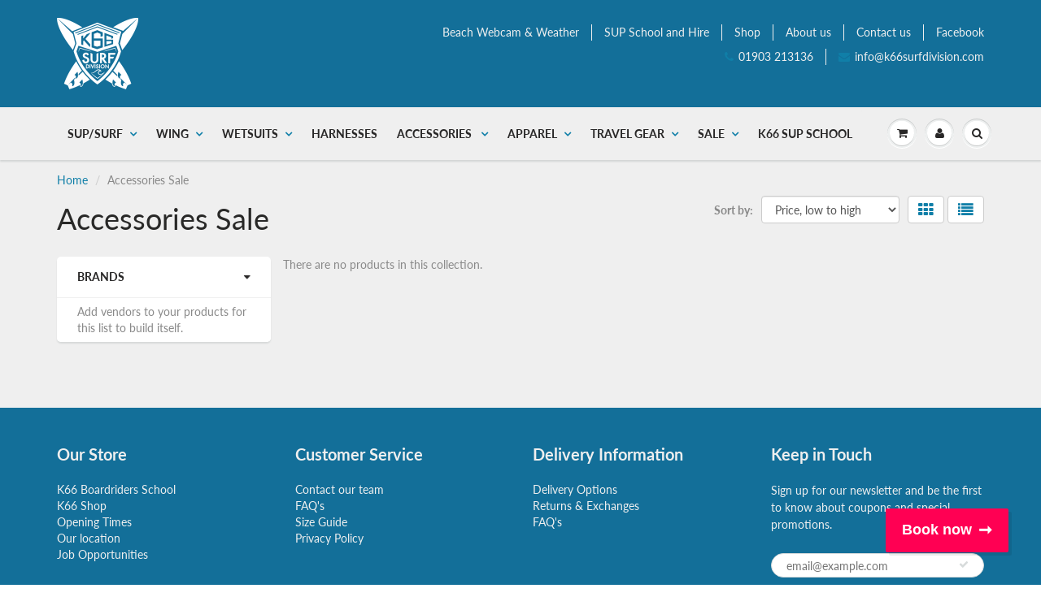

--- FILE ---
content_type: text/html; charset=utf-8
request_url: https://widget.eola.co/en/5sm28/vouchers
body_size: 18395
content:
<!DOCTYPE html><html lang="en"><head><meta charSet="utf-8" data-next-head=""/><meta name="viewport" content="width=device-width" data-next-head=""/><title data-next-head="">Vouchers &amp; passes for K66 Boardriders  | eola</title><meta name="description" content="Explore all vouchers for K66 Boardriders . Buy now and gift to a friend, family, or use yourself later." data-next-head=""/><meta property="og:title" content="Vouchers &amp; passes for K66 Boardriders " data-next-head=""/><meta property="og:type" content="WebSite" data-next-head=""/><meta property="og:url" content="https://widget.eola.co/5sm28/vouchers" data-next-head=""/><link rel="preconnect" href="https://res.cloudinary.com"/><link href="https://res.cloudinary.com/eola/image/upload/f_auto,q_auto:best/h_192,w_192/v1664973398/eola/public_images/favicon.ico" rel="icon" sizes="192x192"/><style type="text/css">@font-face {font-family:Chivo;font-style:normal;font-weight:400 600;src:url(/cf-fonts/v/chivo/5.0.11/vietnamese/wght/normal.woff2);unicode-range:U+0102-0103,U+0110-0111,U+0128-0129,U+0168-0169,U+01A0-01A1,U+01AF-01B0,U+0300-0301,U+0303-0304,U+0308-0309,U+0323,U+0329,U+1EA0-1EF9,U+20AB;font-display:swap;}@font-face {font-family:Chivo;font-style:normal;font-weight:400 600;src:url(/cf-fonts/v/chivo/5.0.11/latin/wght/normal.woff2);unicode-range:U+0000-00FF,U+0131,U+0152-0153,U+02BB-02BC,U+02C6,U+02DA,U+02DC,U+0304,U+0308,U+0329,U+2000-206F,U+2074,U+20AC,U+2122,U+2191,U+2193,U+2212,U+2215,U+FEFF,U+FFFD;font-display:swap;}@font-face {font-family:Chivo;font-style:normal;font-weight:400 600;src:url(/cf-fonts/v/chivo/5.0.11/latin-ext/wght/normal.woff2);unicode-range:U+0100-02AF,U+0304,U+0308,U+0329,U+1E00-1E9F,U+1EF2-1EFF,U+2020,U+20A0-20AB,U+20AD-20CF,U+2113,U+2C60-2C7F,U+A720-A7FF;font-display:swap;}</style><style type="text/css">@font-face {font-family:Poppins;font-style:normal;font-weight:600;src:url(/cf-fonts/s/poppins/5.0.11/latin-ext/600/normal.woff2);unicode-range:U+0100-02AF,U+0304,U+0308,U+0329,U+1E00-1E9F,U+1EF2-1EFF,U+2020,U+20A0-20AB,U+20AD-20CF,U+2113,U+2C60-2C7F,U+A720-A7FF;font-display:swap;}@font-face {font-family:Poppins;font-style:normal;font-weight:600;src:url(/cf-fonts/s/poppins/5.0.11/latin/600/normal.woff2);unicode-range:U+0000-00FF,U+0131,U+0152-0153,U+02BB-02BC,U+02C6,U+02DA,U+02DC,U+0304,U+0308,U+0329,U+2000-206F,U+2074,U+20AC,U+2122,U+2191,U+2193,U+2212,U+2215,U+FEFF,U+FFFD;font-display:swap;}@font-face {font-family:Poppins;font-style:normal;font-weight:600;src:url(/cf-fonts/s/poppins/5.0.11/devanagari/600/normal.woff2);unicode-range:U+0900-097F,U+1CD0-1CF9,U+200C-200D,U+20A8,U+20B9,U+25CC,U+A830-A839,U+A8E0-A8FF;font-display:swap;}</style><noscript data-n-css=""></noscript><script defer="" noModule="" src="/_next/static/chunks/polyfills-42372ed130431b0a.js"></script><script defer="" src="/_next/static/chunks/ac99ac71.6046174f9f1aee46.js"></script><script defer="" src="/_next/static/chunks/7201.4e684365b4cc9ae0.js"></script><script defer="" src="/_next/static/chunks/2022.9549f14bc499c3b2.js"></script><script src="/_next/static/chunks/webpack-6f63281519fa5af7.js" defer=""></script><script src="/_next/static/chunks/framework-9d29cd4f4c46a988.js" defer=""></script><script src="/_next/static/chunks/main-5b8dd79a4663ed9d.js" defer=""></script><script src="/_next/static/chunks/pages/_app-7ed4ae06dc9b32e2.js" defer=""></script><script src="/_next/static/chunks/261-6314cb7fc39e0976.js" defer=""></script><script src="/_next/static/chunks/9133-b32ce4750d96f603.js" defer=""></script><script src="/_next/static/chunks/9157-253f510429f01205.js" defer=""></script><script src="/_next/static/chunks/4959-2f2bfc487454867f.js" defer=""></script><script src="/_next/static/chunks/3492-ad7efc0ad861a5da.js" defer=""></script><script src="/_next/static/chunks/8750-dcff7473fae15c0f.js" defer=""></script><script src="/_next/static/chunks/1231-47328a41a31ac34d.js" defer=""></script><script src="/_next/static/chunks/6000-67801cf4763d6ad5.js" defer=""></script><script src="/_next/static/chunks/2196-47448bde1af8b473.js" defer=""></script><script src="/_next/static/chunks/8823-f283e18d58d4e508.js" defer=""></script><script src="/_next/static/chunks/2206-5e531c891e054e66.js" defer=""></script><script src="/_next/static/chunks/5995-c748c742afa27392.js" defer=""></script><script src="/_next/static/chunks/2866-9861ee455998b8fd.js" defer=""></script><script src="/_next/static/chunks/3629-3d67625221a37f61.js" defer=""></script><script src="/_next/static/chunks/9544-38628516b0f84051.js" defer=""></script><script src="/_next/static/chunks/2184-435fe14beb229504.js" defer=""></script><script src="/_next/static/chunks/pages/%5Bdomain%5D/%5BwidgetSlug%5D/vouchers-d2ea7883dcedc63d.js" defer=""></script><script src="/_next/static/IK5-HMdRVik70DuKbPk-k/_buildManifest.js" defer=""></script><script src="/_next/static/IK5-HMdRVik70DuKbPk-k/_ssgManifest.js" defer=""></script></head><body><div id="__next"><div id="js-loaded" aria-hidden="true" style="display:none;visibility:hidden">false</div><style data-emotion="css-global url6l5">html{line-height:1.15;-webkit-text-size-adjust:100%;-moz-text-size-adjust:100%;-ms-text-size-adjust:100%;text-size-adjust:100%;}body{margin:0;}main{display:block;}h1{font-size:2em;margin:0.67em 0;}hr{box-sizing:content-box;height:0;overflow:visible;}pre{font-family:monospace,monospace;font-size:1em;}a{background-color:transparent;}abbr[title]{border-bottom:none;-webkit-text-decoration:underline;text-decoration:underline;}b,strong{font-weight:bolder;}code,kbd,samp{font-family:monospace,monospace;font-size:1em;}small{font-size:80%;}sub,sup{font-size:75%;line-height:0;position:relative;vertical-align:baseline;}sub{bottom:-0.25em;}sup{top:-0.5em;}img{border-style:none;}button,input,optgroup,select,textarea{font-family:inherit;font-size:100%;line-height:1.15;margin:0;}button,input{overflow:visible;}button,select{text-transform:none;}button,html [type="button"],[type="reset"],[type="submit"]{-webkit-appearance:button;}button::-moz-focus-inner,[type="button"]::-moz-focus-inner,[type="reset"]::-moz-focus-inner,[type="submit"]::-moz-focus-inner{border-style:none;padding:0;}button:-moz-focusring,[type="button"]:-moz-focusring,[type="reset"]:-moz-focusring,[type="submit"]:-moz-focusring{outline:1px dotted ButtonText;}fieldset{padding:0.35em 0.625em 0.75em;}legend{box-sizing:border-box;color:inherit;display:table;max-width:100%;padding:0;white-space:normal;}progress{vertical-align:baseline;}textarea{overflow:auto;}[type="checkbox"],[type="radio"]{box-sizing:border-box;padding:0;}[type="number"]::-webkit-inner-spin-button,[type="number"]::-webkit-outer-spin-button{height:auto;}[type="search"]{-webkit-appearance:textfield;outline-offset:-2px;}[type="search"]::-webkit-search-decoration{-webkit-appearance:none;}::-webkit-file-upload-button{-webkit-appearance:button;font:inherit;}details{display:block;}summary{display:-webkit-box;display:-webkit-list-item;display:-ms-list-itembox;display:list-item;}template{display:none;}[hidden]{display:none;}abbr[title]{-webkit-text-decoration:underline dotted;text-decoration:underline dotted;}*,*::before,*::after{box-sizing:inherit;}html,body{padding:0;margin:0;height:100%;min-height:100%;width:100%;font-family:'Chivo','Open Sans','Helvetica Neue Light','Helvetica Neue','Helvetica','Arial',sans-serif;box-sizing:border-box;}a{cursor:pointer;-webkit-text-decoration:underline;text-decoration:underline;color:currentcolor;}fieldset{border:none;}#__next{display:-webkit-box;display:-webkit-flex;display:-ms-flexbox;display:flex;-webkit-box-flex-flow:column;-webkit-flex-flow:column;-ms-flex-flow:column;flex-flow:column;height:100%;}p br:only-child{display:none;}</style><style data-emotion="css 9l8ud2">.css-9l8ud2 .e9rgxhi0{display:-webkit-box;display:-webkit-flex;display:-ms-flexbox;display:flex;-webkit-align-items:center;-webkit-box-align:center;-ms-flex-align:center;align-items:center;-webkit-flex-direction:column;-ms-flex-direction:column;flex-direction:column;text-align:center;margin:0px 16px;padding:40px 24px;}.css-9l8ud2 .e9rgxhi0 >*+*{margin-top:24px;}</style><style data-emotion="css yqp9ap">.css-yqp9ap{display:-webkit-box;display:-webkit-flex;display:-ms-flexbox;display:flex;-webkit-flex:1 0 0;-ms-flex:1 0 0;flex:1 0 0;-webkit-flex-direction:column;-ms-flex-direction:column;flex-direction:column;overflow:auto;height:100%;background:#FFF;width:100%;}.css-yqp9ap>*{-webkit-flex-shrink:0;-ms-flex-negative:0;flex-shrink:0;}.css-yqp9ap main{display:-webkit-box;display:-webkit-flex;display:-ms-flexbox;display:flex;-webkit-flex:1 0 auto;-ms-flex:1 0 auto;flex:1 0 auto;-webkit-flex-direction:column;-ms-flex-direction:column;flex-direction:column;box-sizing:border-box;padding:0;width:100%;max-width:1440px;margin-right:auto;margin-left:auto;}.css-yqp9ap main>*{-webkit-flex-shrink:0;-ms-flex-negative:0;flex-shrink:0;}@media screen and (min-width: 992px){.css-yqp9ap main{-webkit-flex-direction:row;-ms-flex-direction:row;flex-direction:row;}}.css-yqp9ap undefined{border-right:1px solid #E4E4E4;border-left:1px solid #E4E4E4;}</style><div class="css-yqp9ap e7e83ll4"><style data-emotion="css 1oc0g8e">.css-1oc0g8e{width:100%;border-bottom:1px solid #E4E4E4;padding-right:16px;padding-left:16px;background:#FFF;}@media screen and (min-width: 992px){.css-1oc0g8e{margin-bottom:0;}}</style><div class="css-1oc0g8e eyqbf0f0"><style data-emotion="css 1wzxpi">.css-1wzxpi{min-height:50px;display:-webkit-box;display:-webkit-flex;display:-ms-flexbox;display:flex;-webkit-box-pack:end;-ms-flex-pack:end;-webkit-justify-content:flex-end;justify-content:flex-end;-webkit-align-items:center;-webkit-box-align:center;-ms-flex-align:center;align-items:center;width:100%;max-width:1440px;margin-right:auto;margin-left:auto;}</style><header class="css-1wzxpi eyqbf0f1"><style data-emotion="css run3nt">.css-run3nt{display:-webkit-box;display:-webkit-flex;display:-ms-flexbox;display:flex;-webkit-align-items:center;-webkit-box-align:center;-ms-flex-align:center;align-items:center;-webkit-box-pack:end;-ms-flex-pack:end;-webkit-justify-content:flex-end;justify-content:flex-end;-webkit-flex:1;-ms-flex:1;flex:1;}.css-run3nt >*{margin-left:12px;}@media screen and (min-width: 576px){.css-run3nt >*{margin-left:24px;}}</style><div class="css-run3nt eyqbf0f2"><style data-emotion="css s9c6tt">.css-s9c6tt{position:relative;overflow:hidden;display:inline-block;border:none;outline:0;font-family:'Poppins','Circular','Open Sans','Helvetica Neue Light','Helvetica Neue','Helvetica','Arial',sans-serif;font-weight:600;font-size:16px;line-height:24px;-webkit-text-decoration:none;text-decoration:none;width:auto;pointer-events:initial;cursor:pointer;-webkit-transition:all 0.2s ease;transition:all 0.2s ease;overflow:initial;display:-webkit-box;display:-webkit-flex;display:-ms-flexbox;display:flex;-webkit-box-pack:center;-ms-flex-pack:center;-webkit-justify-content:center;justify-content:center;-webkit-align-items:center;-webkit-box-align:center;-ms-flex-align:center;align-items:center;width:40px;height:40px;background:none;border:none;border-radius:50%;}.css-s9c6tt:hover{background:rgba(62,78,160,0.1);}.css-s9c6tt:hover svg use{color:#3E4EA0;}</style><button data-testid="profile-button" aria-label="Account" class="css-s9c6tt eykgvjp0"><style data-emotion="css 69rcaq">.css-69rcaq{position:absolute;top:50%;left:50%;-webkit-transform:translate(-50%, -50%);-moz-transform:translate(-50%, -50%);-ms-transform:translate(-50%, -50%);transform:translate(-50%, -50%);z-index:2;display:none;-webkit-box-pack:center;-ms-flex-pack:center;-webkit-justify-content:center;justify-content:center;-webkit-align-items:center;-webkit-box-align:center;-ms-flex-align:center;align-items:center;width:105%;height:105%;background:#FFF;}.css-69rcaq svg{max-width:30px;max-height:30px;}</style><style data-emotion="css dz76hm">.css-dz76hm{height:32px;width:32px;position:absolute;top:50%;left:50%;-webkit-transform:translate(-50%, -50%);-moz-transform:translate(-50%, -50%);-ms-transform:translate(-50%, -50%);transform:translate(-50%, -50%);z-index:2;display:none;-webkit-box-pack:center;-ms-flex-pack:center;-webkit-justify-content:center;justify-content:center;-webkit-align-items:center;-webkit-box-align:center;-ms-flex-align:center;align-items:center;width:105%;height:105%;background:#FFF;}.css-dz76hm svg{max-width:30px;max-height:30px;}</style><div size="32" class="eykgvjp2 css-dz76hm edyyyf90" aria-label="loading"></div><style data-emotion="css 1s2hapj">.css-1s2hapj{position:relative;width:100%;z-index:1;display:-webkit-box;display:-webkit-flex;display:-ms-flexbox;display:flex;-webkit-box-pack:center;-ms-flex-pack:center;-webkit-justify-content:center;justify-content:center;-webkit-align-items:center;-webkit-box-align:center;-ms-flex-align:center;align-items:center;}</style><span class="css-1s2hapj eykgvjp1"><style data-emotion="css 185y6qw">.css-185y6qw{-webkit-flex-shrink:0;-ms-flex-negative:0;flex-shrink:0;}.css-185y6qw use{-webkit-transition:all 0.2s ease;transition:all 0.2s ease;color:#666;}</style><svg color="grey" width="24" height="24" class="eetu7qc0 css-185y6qw eetu7qc1"><title>Account</title><use xlink:href="/_next/static/images/sprite-icons-53893024f06cc39fa6dc7e6e50e942a1.svg#profile"></use></svg></span></button><button data-testid="menu-button" aria-label="Menu" class="css-s9c6tt eykgvjp0"><div size="32" class="eykgvjp2 css-dz76hm edyyyf90" aria-label="loading"></div><span class="css-1s2hapj eykgvjp1"><svg color="grey" width="24" height="24" class="eetu7qc0 css-185y6qw eetu7qc1"><title>menu</title><use xlink:href="/_next/static/images/sprite-icons-53893024f06cc39fa6dc7e6e50e942a1.svg#menu"></use></svg></span></button></div></header></div><style data-emotion="css 3rta9j">.css-3rta9j{border-bottom:1px solid #E4E4E4;background:#FFF;width:100%;padding:0px 16px;font-family:'Chivo','Open Sans','Helvetica Neue Light','Helvetica Neue','Helvetica','Arial',sans-serif;font-weight:400;font-size:14px;line-height:22px;}.css-3rta9j .breadcrumb{display:-webkit-box;display:-webkit-flex;display:-ms-flexbox;display:flex;-webkit-align-items:center;-webkit-box-align:center;-ms-flex-align:center;align-items:center;height:40px;padding:0;margin:0;list-style:none;white-space:nowrap;overflow:hidden;text-overflow:ellipsis;overflow-x:scroll;width:100%;max-width:1440px;margin-right:auto;margin-left:auto;}.css-3rta9j .breadcrumb-item{display:-webkit-box;display:-webkit-flex;display:-ms-flexbox;display:flex;-webkit-align-items:center;-webkit-box-align:center;-ms-flex-align:center;align-items:center;cursor:pointer;white-space:nowrap;overflow:hidden;}.css-3rta9j .breadcrumb-item[aria-current="page"]{cursor:auto;font-weight:500;}.css-3rta9j .breadcrumb-text{overflow:hidden;text-overflow:ellipsis;}.css-3rta9j .breadcrumb-link{-webkit-align-items:center;-webkit-box-align:center;-ms-flex-align:center;align-items:center;overflow:hidden;text-overflow:ellipsis;color:#222;}@media screen and (min-width: 992px){.css-3rta9j{margin-left:0;margin-right:auto;}}</style><nav aria-label="breadcrumb" class="css-3rta9j e1q66o3g0"><ul class="breadcrumb"><li><a href="/5sm28"><style data-emotion="css odz94x">.css-odz94x{margin-top:5px;}</style><style data-emotion="css m287jm">.css-m287jm{-webkit-flex-shrink:0;-ms-flex-negative:0;flex-shrink:0;margin-top:5px;}.css-m287jm use{-webkit-transition:all 0.2s ease;transition:all 0.2s ease;color:#666;}</style><svg color="grey" width="20" height="20" class="e1q66o3g2 css-m287jm eetu7qc1"><title>house</title><use xlink:href="/_next/static/images/sprite-icons-53893024f06cc39fa6dc7e6e50e942a1.svg#house"></use></svg></a></li><li class="breadcrumb-item" aria-current="page" aria-label="Vouchers &amp; passes"><style data-emotion="css 8psu7k">.css-8psu7k{min-width:15px;margin-left:4px;margin-right:4px;}</style><style data-emotion="css ty1jai">.css-ty1jai{-webkit-flex-shrink:0;-ms-flex-negative:0;flex-shrink:0;min-width:15px;margin-left:4px;margin-right:4px;}.css-ty1jai use{-webkit-transition:all 0.2s ease;transition:all 0.2s ease;color:#666;}</style><svg color="grey" width="12" height="12" class="e1q66o3g1 css-ty1jai eetu7qc1"><title>arrow-right</title><use xlink:href="/_next/static/images/sprite-icons-53893024f06cc39fa6dc7e6e50e942a1.svg#arrow-right"></use></svg><span class="breadcrumb-text">Vouchers &amp; passes</span></li></ul></nav><script type="application/ld+json">{"@context":"http://schema.org","@type":"BreadcrumbList","itemListElement":[{"@type":"ListItem","position":1,"item":{"@id":"/5sm28","name":"K66 Boardriders ","image":""}},{"@type":"ListItem","position":2,"item":{"@id":"/5sm28/vouchers","name":"Vouchers & passes","image":""}}]}</script><style data-emotion="css lgpz2d">.css-lgpz2d{display:grid;grid-template-columns:1fr minmax(0, 1440px) 1fr;}@media screen and (min-width: 992px){.css-lgpz2d{min-height:100vh;}}</style><div class="css-lgpz2d e7e83ll0"><style data-emotion="css c3xgog">.css-c3xgog{-webkit-flex:0 0 auto;-ms-flex:0 0 auto;flex:0 0 auto;}@media screen and (min-width: 992px){.css-c3xgog{background-color:#F7F8FB;}}</style><div class="css-c3xgog e7e83ll1"></div><main><style data-emotion="css 1pzbj04">.css-1pzbj04{display:-webkit-box;display:-webkit-flex;display:-ms-flexbox;display:flex;-webkit-align-items:flex-start;-webkit-box-align:flex-start;-ms-flex-align:flex-start;align-items:flex-start;-webkit-flex-direction:column;-ms-flex-direction:column;flex-direction:column;-webkit-flex-shrink:0;-ms-flex-negative:0;flex-shrink:0;-webkit-flex:1;-ms-flex:1;flex:1;padding:16px 16px 16px 16px;box-sizing:border-box;}@media screen and (min-width: 992px){.css-1pzbj04{background-color:#F7F8FB;}}</style><aside class="css-1pzbj04 e7e83ll5"></aside><style data-emotion="css 1tspla6">.css-1tspla6{display:-webkit-box;display:-webkit-flex;display:-ms-flexbox;display:flex;-webkit-flex-direction:column;-ms-flex-direction:column;flex-direction:column;-webkit-flex:2;-ms-flex:2;flex:2;box-sizing:border-box;padding:0px 16px 24px 16px;}@media screen and (min-width: 992px){.css-1tspla6{padding:24px 24px 24px 24px;}}</style><div class="css-1tspla6 e7e83ll3"><style data-emotion="css 1c7mxex">.css-1c7mxex{font-family:'Poppins','Circular','Open Sans','Helvetica Neue Light','Helvetica Neue','Helvetica','Arial',sans-serif;font-weight:600;font-size:24px;line-height:38px;color:currentColor;margin-top:0;margin-bottom:0;margin-bottom:16px;}.css-1c7mxex li[data-list="bullet"]{list-style-type:initial;}</style><h2 font-style="h2" class="css-1c7mxex e1b0v4lx1">2 vouchers available</h2><style data-emotion="css 1iva5kb">.css-1iva5kb{gap:16px;padding:0;margin-top:0;list-style-type:none;display:grid;grid-template-columns:repeat(auto-fit, minmax(256px, 1fr));}.css-1iva5kb button:only-of-type{grid-row:2;grid-column-start:1;grid-column-end:-1;}.css-1iva5kb:has(> button:first-child:nth-last-child(3)){grid-template-columns:repeat(auto-fit, minmax(max(256px, 40%), 1fr));}.css-1iva5kb:has(> button:first-child:nth-last-child(2)){grid-template-columns:repeat(auto-fit, minmax(max(256px, 80%), 1fr));}</style><ul class="css-1iva5kb ethhjag0"><style data-emotion="css 1820f3f">.css-1820f3f{position:relative;display:-webkit-box;display:-webkit-flex;display:-ms-flexbox;display:flex;-webkit-flex-direction:row;-ms-flex-direction:row;flex-direction:row;-webkit-align-items:center;-webkit-box-align:center;-ms-flex-align:center;align-items:center;width:100%;min-height:48px;box-shadow:0 16px 12px rgba(62,78,160,0.04);cursor:pointer;color:#222;background-color:#FBFBFB;border-radius:8px;border:1px solid #E4E4E4;padding:12px 16px;text-align:center;}.css-1820f3f svg:nth-of-type(2) use{color:#666;}.css-1820f3f:hover{-webkit-transition:0.2s ease;transition:0.2s ease;box-shadow:0 24px 34px rgba(62,78,160,0.1);border:1px solid #666;}.css-1820f3f:hover svg:nth-of-type(2) use{color:#222;}.css-1820f3f .elyot6g0{font-family:'Poppins','Circular','Open Sans','Helvetica Neue Light','Helvetica Neue','Helvetica','Arial',sans-serif;font-weight:600;font-size:14px;line-height:22px;}.css-1820f3f .eetu7qc1{opacity:1;}</style><button class="css-1820f3f elyot6g1"><style data-emotion="css 1frxy53">.css-1frxy53{-webkit-flex-shrink:0;-ms-flex-negative:0;flex-shrink:0;}.css-1frxy53 use{-webkit-transition:all 0.2s ease;transition:all 0.2s ease;color:#FFC108;}</style><svg color="gold" width="32" height="32" class="eetu7qc0 css-1frxy53 eetu7qc1"><title>voucher</title><use xlink:href="/_next/static/images/sprite-icons-53893024f06cc39fa6dc7e6e50e942a1.svg#voucher"></use></svg><style data-emotion="css kytw3p">.css-kytw3p{-webkit-flex:1 0 0;-ms-flex:1 0 0;flex:1 0 0;margin:0;}</style><span class="css-kytw3p elyot6g0">I have a voucher or pass</span><svg color="grey" width="24" height="24" class="eetu7qc0 css-185y6qw eetu7qc1"><title>arrow-right</title><use xlink:href="/_next/static/images/sprite-icons-53893024f06cc39fa6dc7e6e50e942a1.svg#arrow-right"></use></svg></button><style data-emotion="css 1o05yxp">.css-1o05yxp{-webkit-text-decoration:none;text-decoration:none;width:100%;}</style><a class="css-1o05yxp e1wpe2ro4" href="/5sm28/vouchers/credit-voucher"><style data-emotion="css 2qsns5">.css-2qsns5{display:-webkit-box;display:-webkit-flex;display:-ms-flexbox;display:flex;-webkit-flex-direction:column;-ms-flex-direction:column;flex-direction:column;width:100%;border-radius:8px;border:0;box-shadow:0 16px 12px rgba(62,78,160,0.04);background:#FFF;-webkit-transition:all 0.2s cubic-bezier(0.1, 0.75, 0.5, 0.95);transition:all 0.2s cubic-bezier(0.1, 0.75, 0.5, 0.95);padding:24px 16px;padding:0;border:1px solid #E4E4E4;overflow:hidden;cursor:pointer;height:100%;}a.css-2qsns5{-webkit-text-decoration:none;text-decoration:none;color:inherit;}.css-2qsns5:hover{-webkit-transform:translateY(-4px);-moz-transform:translateY(-4px);-ms-transform:translateY(-4px);transform:translateY(-4px);box-shadow:0 24px 34px rgba(62,78,160,0.1);}</style><div title="View Credit Voucher" class="css-2qsns5 ethhjag1"><style data-emotion="css 9i7x7v">.css-9i7x7v{position:relative;overflow:hidden;display:-webkit-box;display:-webkit-flex;display:-ms-flexbox;display:flex;-webkit-flex-direction:column;-ms-flex-direction:column;flex-direction:column;-webkit-flex-shrink:0;-ms-flex-negative:0;flex-shrink:0;margin-bottom:8px;color:#FFF;background:url(https://res.cloudinary.com/eola/image/upload/f_auto/t_base/t_schedulable_default/v1656079651/cwxherrd3wfr26j49p6g.jpg) no-repeat center/cover;height:250px;}</style><div src="https://res.cloudinary.com/eola/image/upload/f_auto/t_base/t_schedulable_default/v1656079651/cwxherrd3wfr26j49p6g.jpg" class="e1rx5dl40 css-9i7x7v e1rx5dl41" role="img" aria-label="Cover image" height="250"></div><style data-emotion="css u6a7j">.css-u6a7j{box-sizing:border-box;display:-webkit-box;display:-webkit-flex;display:-ms-flexbox;display:flex;-webkit-flex-direction:column;-ms-flex-direction:column;flex-direction:column;-webkit-box-flex-wrap:wrap;-webkit-flex-wrap:wrap;-ms-flex-wrap:wrap;flex-wrap:wrap;padding:0 12px 8px;width:100%;}.css-u6a7j>*{width:100%;}.css-u6a7j>p,.css-u6a7j>div>p{margin-bottom:0;}</style><div class="css-u6a7j e1v6jze80"><style data-emotion="css gmuwhp">.css-gmuwhp{font-family:'Poppins','Circular','Open Sans','Helvetica Neue Light','Helvetica Neue','Helvetica','Arial',sans-serif;font-weight:600;font-size:18px;line-height:28px;color:currentColor;margin-top:0;margin-bottom:0;}.css-gmuwhp li[data-list="bullet"]{list-style-type:initial;}</style><h4 font-style="h4" class="css-gmuwhp e1b0v4lx1">Credit Voucher</h4></div><div class="css-u6a7j e1v6jze80"><style data-emotion="css iw4y6r">.css-iw4y6r{display:-webkit-box;display:-webkit-flex;display:-ms-flexbox;display:flex;-webkit-box-flex-wrap:wrap;-webkit-flex-wrap:wrap;-ms-flex-wrap:wrap;flex-wrap:wrap;-webkit-align-item:center;-ms-flex-item-align-item:center;align-item:center;padding:0;list-style-type:none;margin:0;gap:4px;}</style><ul class="css-iw4y6r e1wpe2ro0"><style data-emotion="css 1vmzvln">.css-1vmzvln{font-family:'Chivo','Open Sans','Helvetica Neue Light','Helvetica Neue','Helvetica','Arial',sans-serif;font-size:14px;line-height:22px;font-weight:400;color:#666;margin-top:0;margin-bottom:0;}.css-1vmzvln li[data-list="bullet"]{list-style-type:initial;}</style><p color="secondary" class="css-1vmzvln e1b0v4lx1">Voucher</p></ul></div><div class="css-u6a7j e1v6jze80"></div><style data-emotion="css 8xl60i">.css-8xl60i{margin-top:auto;}</style><div class="css-8xl60i e17j8c8k0"><div class="css-u6a7j e1v6jze80"><style data-emotion="css x1sij0">.css-x1sij0{display:-webkit-box;display:-webkit-flex;display:-ms-flexbox;display:flex;-webkit-align-items:baseline;-webkit-box-align:baseline;-ms-flex-align:baseline;align-items:baseline;}</style><div class="css-x1sij0 e6wn1jo0"><p color="secondary" class="css-1vmzvln e1b0v4lx1">From</p><style data-emotion="css 1qzehth">.css-1qzehth{font-family:'Poppins','Circular','Open Sans','Helvetica Neue Light','Helvetica Neue','Helvetica','Arial',sans-serif;font-weight:600;font-size:16px;line-height:24px;color:#222;margin-top:0;margin-bottom:0;margin-left:4px;}.css-1qzehth li[data-list="bullet"]{list-style-type:initial;}</style><p font-style="h5" color="primary" class="css-1qzehth e1b0v4lx1">£5</p></div></div></div></div></a><a class="css-1o05yxp e1wpe2ro4" href="/5sm28/vouchers/5x-sup-hire"><div title="View 5x SUP Hire" class="css-2qsns5 ethhjag1"><style data-emotion="css 13jfhiu">.css-13jfhiu{position:relative;overflow:hidden;display:-webkit-box;display:-webkit-flex;display:-ms-flexbox;display:flex;-webkit-flex-direction:column;-ms-flex-direction:column;flex-direction:column;-webkit-flex-shrink:0;-ms-flex-negative:0;flex-shrink:0;margin-bottom:8px;color:#FFF;background:url(https://res.cloudinary.com/eola/image/upload/t_schedulable_default/v1671115915/eola/public_images/vouchers.png) no-repeat center/cover;height:250px;}</style><div src="https://res.cloudinary.com/eola/image/upload/t_schedulable_default/v1671115915/eola/public_images/vouchers.png" class="e1rx5dl40 css-13jfhiu e1rx5dl41" role="img" aria-label="Cover image" height="250"></div><div class="css-u6a7j e1v6jze80"><h4 font-style="h4" class="css-gmuwhp e1b0v4lx1">5x SUP Hire</h4></div><div class="css-u6a7j e1v6jze80"><ul class="css-iw4y6r e1wpe2ro0"><p color="secondary" class="css-1vmzvln e1b0v4lx1">Pass</p></ul></div><div class="css-u6a7j e1v6jze80"><style data-emotion="css 18tv2k0">.css-18tv2k0{font-family:'Chivo','Open Sans','Helvetica Neue Light','Helvetica Neue','Helvetica','Arial',sans-serif;font-size:14px;line-height:22px;font-weight:400;color:#666;margin-top:0;margin-bottom:0;margin-bottom:12px;}.css-18tv2k0 li[data-list="bullet"]{list-style-type:initial;}</style><p color="secondary" class="css-18tv2k0 e1b0v4lx1">Prepay for your paddleboarding this summer and save!</p></div><div class="css-8xl60i e17j8c8k0"><div class="css-u6a7j e1v6jze80"><div class="css-x1sij0 e6wn1jo0"><p color="secondary" class="css-1vmzvln e1b0v4lx1">From</p><p font-style="h5" color="primary" class="css-1qzehth e1b0v4lx1">£85</p></div></div></div></div></a></ul><style data-emotion="css o03ufl">.css-o03ufl .e9rgxhi0{display:-webkit-box;display:-webkit-flex;display:-ms-flexbox;display:flex;-webkit-box-pack:center;-ms-flex-pack:center;-webkit-justify-content:center;justify-content:center;-webkit-align-items:center;-webkit-box-align:center;-ms-flex-align:center;align-items:center;-webkit-flex-direction:column;-ms-flex-direction:column;flex-direction:column;text-align:center;margin:0px 16px;padding:40px 24px;}</style></div></main><style data-emotion="css 1tu59u4">.css-1tu59u4{-webkit-flex:0 0 auto;-ms-flex:0 0 auto;flex:0 0 auto;}</style><div class="css-1tu59u4 e7e83ll2"></div></div></div></div><script id="__NEXT_DATA__" type="application/json">{"props":{"pageProps":{"outlet":{"id":"b44be44c-d677-4c1b-afc2-61780c94598e","slug":"k66-boardriders-worthing","default_currency":"gbp","link_to_site":"http://www.k66surfdivision.com","name":"K66 Boardriders ","credit_vouchers_purchasable":true,"activity_key_image":"image/upload/v1656077322/i4lhmjl3rtckoa5hmzs6.jpg","accommodation_key_image":null,"rental_key_image":"image/upload/v1656764828/satcnfb42zbbvqnj0qmp.jpg","voucher_key_image":"image/upload/v1656079651/cwxherrd3wfr26j49p6g.jpg","credit_voucher_image":null,"membership_key_image":null,"address":{"building_name":"Kiosk 3","street_name":"Beach Parade ","city":"Worthing ","country":"GB","post_code":"BN11 2FG","latitude":50.8112469,"longitude":-0.3615962,"state":"West Sussex","__typename":"addresses"},"widget_show_reviews":true,"ratings":[{"score":4.6,"url":"https://maps.google.com/?cid=14484551564165565835","number_of_ratings":22,"__typename":"ratings"}],"reviews_aggregate":{"aggregate":{"count":10,"__typename":"reviews_aggregate_fields"},"__typename":"reviews_aggregate"},"reviews":[{"id":"949741db-f9cb-4ef2-86f8-ec34fb17c25e","rating":4,"author":"Vicky Smith","author_image":"https://lh3.googleusercontent.com/a/ACg8ocL7lkHutZ7NnYDhb1eXzceWel4k3MwEXbnvuc2ENH7ATTBRUg=s128-c0x00000000-cc-rp-mo","text":"Fantastic fun - Andy is a very knowledgeable, engaging, encouraging coach with a great sense of humour. My partner spent most of the time in the water and I spent most of the time worrying about getting wet, but by the end we were both standing up and absolutely loved it. Feeling confident about hiring boards and going out on our own now, would really recommend this place.","reviewed_at":"2023-05-17T13:45:10","__typename":"reviews"},{"id":"2b15a2a5-0bd8-4914-b9ec-bb7e6103afe2","rating":4,"author":"Vicky Smith","author_image":"https://lh3.googleusercontent.com/a/ACg8ocL7lkHutZ7NnYDhb1eXzceWel4k3MwEXbnvuc2ENH7ATTBRUg=s128-c0x00000000-cc-rp-mo-ba2","text":"Fantastic fun - Andy is a very knowledgeable, engaging, encouraging coach with a great sense of humour. My partner spent most of the time in the water and I spent most of the time worrying about getting wet, but by the end we were both standing up and absolutely loved it. Feeling confident about hiring boards and going out on our own now, would really recommend this place.","reviewed_at":"2023-05-17T13:45:10","__typename":"reviews"},{"id":"9acad376-d807-48c3-874e-86867df70ef5","rating":5,"author":"Sally Arnot","author_image":"https://lh3.googleusercontent.com/a/ACg8ocLp4uKhzhBIL0en8CimjKk_RpZUAVQ1yJxl9iJVQRZiosWwNw=s128-c0x00000000-cc-rp-mo","text":"6 of us went paddle boarding for the first time for a 60th birthday treat for me.  I was quite blowy, but Andy was a great teacher and we had the most fab time.  Think we all managed to stand up for a short time!!  Thank you K66, we will definitely will be back!","reviewed_at":"2022-09-04T12:20:36","__typename":"reviews"}],"translations":[{"value_scrubbed":null,"field":"description","language":"en","__typename":"translations"},{"value_scrubbed":null,"field":"credit_voucher_text","language":"en","__typename":"translations"},{"value_scrubbed":null,"field":"credit_voucher_tagline","language":"en","__typename":"translations"},{"value_scrubbed":"K66 Boardriders offers a fantastic range of water activities in Worthing, including paddleboard and kayak hires and beginner-friendly SUP lessons. Located on Worthing Beach Parade, they provide all the necessary gear such as wetsuits, buoyancy aids, and shoes, ensuring a safe and enjoyable experience. Whether you're looking for a fun family outing or a chance to learn paddleboarding with expert instructors, K66 Boardriders caters to all skill levels with small group sizes for personalised attention. Credit vouchers are available, making it a perfect gift option.","field":"description_ai_text","language":"en","__typename":"translations"},{"value_scrubbed":"Paddleboard and kayak hires plus expert SUP lessons on Worthing beach.","field":"activities_tagline_ai_text","language":"en","__typename":"translations"},{"value_scrubbed":"Hire paddleboards and kayaks with wetsuits and buoyancy aids included.","field":"rentals_tagline_ai_text","language":"en","__typename":"translations"},{"value_scrubbed":null,"field":"accommodations_tagline_ai_text","language":"en","__typename":"translations"},{"value_scrubbed":"Credit vouchers available – the ideal gift for water sports lovers.","field":"vouchers_and_passes_tagline_ai_text","language":"en","__typename":"translations"},{"value_scrubbed":null,"field":"memberships_tagline_ai_text","language":"en","__typename":"translations"}],"active_schedulables":[{"activity_type":{"name":"paddleboarding","css_class":"sup","__typename":"activity_types"},"__typename":"active_schedulables"},{"activity_type":{"name":"kayaking","css_class":"kayak","__typename":"activity_types"},"__typename":"active_schedulables"}],"class_passes":[{"id":"6182cab8-9bc2-428f-a890-cbb5dd54c4cb","translations":[{"value_scrubbed":"5x SUP Hire","field":"name","language":"en","__typename":"translations"},{"value_scrubbed":"Prepay for your paddleboarding this summer and save!","field":"tagline","language":"en","__typename":"translations"},{"value_scrubbed":"\u003cp\u003eOnly one person can redeem these 5 hire sessions throughout the season at a reduced cost\u003c/p\u003e\u003ca target=\"_blank\" rel=\"nofollow noopener\"\u003e\u003c/a\u003e\u003ca target=\"_blank\" rel=\"nofollow noopener\"\u003e\u003c/a\u003e\u003ca target=\"_blank\" rel=\"nofollow noopener\"\u003e\u003c/a\u003e","field":"description","language":"en","__typename":"translations"}],"image":null,"slug":"5x-sup-hire","price_pence":8500,"__typename":"class_passes"}],"feature_toggles":{"credit_vouchers_enabled":true,"class_passes_enabled":true,"rentals_enabled":true,"memberships_enabled":false,"marketplace_enabled":true,"__typename":"feature_toggles"},"__typename":"outlets"},"vouchers":[{"id":"Credit Voucher","title":"Credit Voucher","href":"/5sm28/vouchers/credit-voucher","name":"Credit Voucher","image":"https://res.cloudinary.com/eola/image/upload/f_auto/t_base/t_schedulable_default/v1656079651/cwxherrd3wfr26j49p6g.jpg","tagline":"","description":"","price_pence":null},{"id":"6182cab8-9bc2-428f-a890-cbb5dd54c4cb","name":"5x SUP Hire","tagline":"Prepay for your paddleboarding this summer and save!","description":"\u003cp\u003eOnly one person can redeem these 5 hire sessions throughout the season at a reduced cost\u003c/p\u003e\u003ca target=\"_blank\" rel=\"nofollow noopener\"\u003e\u003c/a\u003e\u003ca target=\"_blank\" rel=\"nofollow noopener\"\u003e\u003c/a\u003e\u003ca target=\"_blank\" rel=\"nofollow noopener\"\u003e\u003c/a\u003e","title":"5x SUP Hire","href":"/5sm28/vouchers/5x-sup-hire","image":"https://res.cloudinary.com/eola/image/upload/t_schedulable_default/v1671115915/eola/public_images/vouchers.png","price_pence":8500}],"__lang":"en","__namespaces":{"common":{"home":"Home","checkout":"Checkout","basket":"Basket","profile":"Profile","account":"Account","menu":"Menu","next":"Next","continue":"Continue","cancel":"Cancel","close":"Close","show":"Show","selected":"Selected","choose":"Choose","reset":"Reset","delete":"Delete","remove":"Remove","view":"View","view-item-name":"View {{itemName}}","review":"Review","adults":"Adults","children":"Children","child":"Child","search":"Search","search-by-date":"Search by date","available":"Available","unavailable":"Unavailable","apply":"Apply","secured":"Secured","ssl-protected":"This site is SSL","redeem":"Redeem","redeem-at-checkout":"Redeem at checkout","redeem-voucher":"Redeem voucher","redeem-gift":"Redeem gift","view-activities":"View activities","redeeming-explanation":"Enter your code and we will find your voucher.","code-cta":"Have a code?","credit-code-applied":"Applied voucher #{{code}}","class-pass-code-applied":"{{classPassName}} class pass #{{code}} applied","code-redeemed":"The code has been redeemed","code":"Code","submit":"Submit","finding-code-question":"Where do I find the code?","amount-of-credit":"Amount of credit","percentage-discount":"Percentage discount","credit-or-activity-voucher":"Credit or activity voucher","credit-or-activity-find-code-answer":"It will be in the print-out, PDF or email you received","class-pass":"Class pass","pass":"Pass","class-pass-find-code-answerfind-code":"Your code is displayed after your purchase but we would have emailed it as well","what-next":"What will happen next?","credit-voucher":"Credit voucher","what-next-credit-voucher":"Your code will grant you a juicy monetary discount upon checkout!","what-next-class-pass":"There is a number of seats tied to each class pass. So when booking an included activity, it will be free if enough seats are left!","activity-voucher":"Activity voucher","what-next-activity-voucher":"These are bookings for a set party and activity. You will just need to select a time you want it to take place!","view-home":"View home","return-to-home":"Return to home","view-checkout":"View checkout","view-basket":"View basket","rentals":"Rentals","rental":"Rental","vouchers":"Vouchers","vouchers-and-passes":"Vouchers \u0026 passes","voucher":"Voucher","voucher-bar":"Voucher bar","memberships":"Memberships","membership":"Membership","members-only":"Members only","x-adults":{"zero":"{{count}} adults","one":"1 adult","two":"{{count}} adults","few":"{{count}} adults","many":"{{count}} adults","other":"{{count}} adults"},"x-children":{"zero":"{{count}} children","one":"1 child","two":"{{count}} children","few":"{{count}} children","many":"{{count}} children","other":"{{count}} children"},"x-time-adults":{"zero":"{{count}}x adults","one":"1x adult","two":"{{count}}x adults","few":"{{count}}x adults","many":"{{count}}x adults","other":"{{count}}x adults"},"x-time-children":{"zero":"{{count}}x children","one":"1x child","two":"{{count}}x children","few":"{{count}}x children","many":"{{count}}x children","other":"{{count}}x children"},"x-seats-remaining":{"zero":"{{count}} seats remaining","one":"{{count}} seat remaining","two":"{{count}} seats remaining","few":"{{count}} seats remaining","many":"{{count}} seats remaining","other":"{{count}} seats remaining"},"x-max-redemptions-class-pass":{"zero":"Up to {{count}} seats for free","one":"Up to {{count}} seat for free","two":"Up to {{count}} seats for free","few":"Up to {{count}} seats for free","many":"Up to {{count}} seats for free","other":"Up to {{count}} seats for free"},"showing-x-out-of-y":{"zero":"Showing {{count}} out of {{total}}","one":"Showing {{count}} out of {{total}}","two":"Showing {{count}} out of {{total}}","few":"Showing {{count}} out of {{total}}","many":"Showing {{count}} out of {{total}}","other":"Showing {{count}} out of {{total}}"},"you-have-x-credit":{"zero":"You have {{count}} credit","one":"You have {{count}} credit","two":"You have {{count}} credit","few":"You have {{count}} credit","many":"You have {{count}} credit","other":"You have {{count}} credit"},"x-percent-discount-code":{"zero":"You have a code with {{count}}% discount","one":"You have a code with {{count}}% discount","two":"You have a code with {{count}}% discount","few":"You have a code with {{count}}% discount","many":"You have a code with {{count}}% discount","other":"You have a code with {{count}}% discount"},"x-percent":{"zero":"{{count}}%","one":"{{count}}%","two":"{{count}}%","few":"{{count}}%","many":"{{count}}%","other":"{{count}}%"},"calendar-partially-available":"Your selection is not available at the same time on this day","required":"Required","no-special-characters":"No special characters","yes":"Yes","no":"No","pre-adjustments-total":"Pre adjustments total","total":"Total","cover-image":"Cover image","i-have-voucher":"I have a voucher or pass","enter":"Enter","code-directions":"Your code will be in the print-out, PDF or email you received","voucher-found":"Voucher found","discount-code-found":"Discount code found","voucher-active":"Voucher active","voucher-applied-at-checkout":"Voucher applied at checkout","discount-code-applied-at-checkout":"Discount code applied at checkout","discount-code-active":"Discount code active","would-you-like-to-use-voucher":"Would you like to use it when you checkout?","you-have":"You have","you-have-a-gift":"You have a gift","gift":"Gift","credit":"credit","eola-logo":"Eola logo","book":"Book","book-now":"Book now","thumbnail":"Thumbnail","maximum-shortened":"Max","increase-quantity":"Increase quantity","decrease-quantity":"Decrease quantity","oops":"Oops","ok":"Ok","read-more":"Read more","show-more":"Show more","finish-booking":"Finish booking","incomplete-booking":"This booking is incomplete","days":{"one":"day","two":"days","few":"days","many":"days","other":"days"},"nights":{"one":"night","two":"nights","few":"nights","many":"nights","other":"nights"},"shortened-minutes":{"one":"min","two":"mins","few":"mins","many":"mins","other":"mins"},"x-mins":{"zero":"0 mins","one":"1 min","two":"{{minutes}} mins","few":"{{minutes}} mins","many":"{{minutes}} mins","other":"{{minutes}} mins"},"shortened-hours":{"one":"hr","two":"hrs","few":"hrs","many":"hrs","other":"hrs"},"x-hours":{"zero":"0 hours","one":"1 hour","two":"{{hours}} hours","few":"{{hours}} hours","many":"{{hours}} hours","other":"{{hours}} hours"},"x-hours-y-mins":{"zero":"0 hours {{minutes}} mins","one":"1 hour {{minutes}} mins","two":"{{hours}} hours {{minutes}} mins","few":"{{hours}} hours {{minutes}} mins","many":"{{hours}} hours {{minutes}} mins","other":"{{hours}} hours {{minutes}} mins"},"incognito-error":"Please leave incognito mode to make a booking","activities":"Activities","arrive-at":{"zero":"Arrive at {{hours}}","one":"Arrive at {{hours}}","two":"Arrive at {{hours}}","few":"Arrive at {{hours}}","many":"Arrive at {{hours}}","other":"Arrive at {{hours}}"},"summary":"Summary","x-spaces-left":{"zero":"No spaces left","one":"{{count}} spaces left","two":"{{count}} spaces left","few":"{{count}} spaces left","many":"{{count}} spaces left","other":"{{count}} spaces left"},"back":"Back","adult":"Adult","name":"Name","full-name":"Full name","email-address":"Email address","enter-valid-name":"Please enter a valid name","enter-valid-email":"Please enter a valid email","enter-valid-telephone":"Please enter a valid telephone","answer-here":"Answer here","activity":"Activity","included-in-voucher":"Included in voucher","blog":"Blog","sign-in":"Sign In","privacy-policy":"Privacy policy","terms-and-conditions":"Terms and conditions","activities-and-experiences":"Activities and experiences","trek-and-expeditions":"Trek and expeditions","courses-and-lessons":"Courses and lessons","tours-and-attractions":"Tours and attractions","multi-site":"Multi site","product-builder":"Product builder","bookings":"Bookings","instructors":"Instructors","marketing":"Marketing","reporting":"Reporting","eola-ai":"eola AI","partnerships":"Partnerships","want-to-chat":"Want to chat?","about-us":"About us","beach-ball":"Beach ball","experiences":"Experiences","centres":"Centres","book-experiences":"Book experiences","news":"News","academy":"Academy","locations":"Locations","eola-for-business":"eola for business","error-refresh-page":"There has been an error. Please refresh the page.","loading":"loading","show-next-slide":"Show next slide","show-previous-slide":"Show previous slide","show-pin-info":"Show popup related to this pin. ID: {{id}}","result-quantity-number":{"zero":"0 results","one":"1 result","two":"{{count}} results","few":"{{count}} results","many":"{{count}} results","other":"{{count}} results"},"getting-set-up":"Getting set up","about":"About","solutions":"Solutions","technology":"Technology","resources":"Resources","booking-scheduling":"Booking \u0026 Scheduling","operations":"Operations","industries":"Industries","adventure-sports":"Adventure sports","fitness-wellbeing":"Fitness and wellbeing","experiences-attractions":"Experiences and attractions","enterprise":"Enterprise","email":"Email","mobile":"Mobile","phone-number":"Phone number","invalid-phone-number":"Invalid phone number","url-not-recognised":"Url not recognised","invalid-name":"Please enter a valid name","eola-terms":"eola \u003c0\u003eterms and conditions\u003c/0\u003e and \u003c1\u003eprivacy policy\u003c/1\u003e.","online-bookings-by-eola":"Online bookings by \u003c0\u003e{{eola}}\u003c/0\u003e","powered-by-eola":"Powered by eola","remove-membership":"Remove membership from basket","cancel-remove-membership":"Cancel removing membership from basket","find-voucher":"Find voucher using code","close-redeem-voucher":"Close redeem voucher modal","cancel-redeem-voucher":"Cancel redeem voucher and close modal","back-to-previous":"Go back to previous page","remove-booking":"Remove booking from basket","remove-class-pass":"Remove class pass from basket","remove-credit-voucher":"Remove credit voucher from basket","remove-arbitrary-transaction":"Remove arbitrary transaction from basket","view-booking":"View booking details","view-class-pass":"View class pass details","view-credit-voucher":"View credit voucher details","view-membership":"View membership details","remove-voucher":"Remove applied voucher","disclaimer_for":"For","about-outlet":"About {{name}}","about-eola-body":"eola is an online platform that makes it easy to find and book experiences across the UK. Whether you're into water sports, winter sports, guided tours, workshops - you name it, we bring activities from thousands of venues together in one place. Our mission is to help you uncover unique local experiences, support small businesses, and create unforgettable memories along the way!","accommodation":"Accommodation","exclusive":"Exclusive","x-redemptions":{"zero":"0 redemptions on select activities","one":"1 redemption on select activities","two":"{{count}} redemptions on select activities","few":"{{count}} redemptions on select activities","many":"{{count}} redemptions on select activities","other":"{{count}} redemptions on select activities"},"popular":"Popular","available-this-weekend":"Available this weekend","few-spots-left":"Few spots left","few-spaces-left":"Few spaces left","short-hours":{"one":"h","two":"h","few":"h","many":"h","other":"h"},"short-minutes":{"one":"m","two":"m","few":"m","many":"m","other":"m"},"group-discounts":"Group discounts","duration-discounts":"Discounts available","meta-description-with-location":"Take part in {{activities}} with {{outlet}} in {{location}}.","meta-description-without-location":"Take part in {{activities}} with {{outlet}}.","mailing-list-signed-up-success":"You're now signed up to our mailing list.","mailing-list-signed-up-failure":"Sorry we were not able to add you to our mailing list. Please reload and try again","mailing-list-disclaimer":"By subscribing, you agree to receive emails from us. You can unsubscribe at any time.","mailing-list-submit-button":"Subscribe","explore-activities-in-state":"Explore more activities in {{state}}","show-all-activities":"+ more","reviews-tagline":"See what people are saying about {{outletName}}.","read-more-reviews":"See more","show-distance":"Display distances from you","distance-in-miles":"{{distance}} miles away","secure-checkout":"Secure checkout","secure-payment":"Trusted \u0026 Secure Payments","calendar-to-only":"Available for check out only"},"basket":{"basket":"Basket","keep-shopping":"Keep shopping","secured":"Secured","edit":"Edit","space-reserved-for":"Space reserved for","inc-taxes":"inc. taxes","basket-error":"Sorry, we encountered a problem and your basket has been reset","0-basket-items":"There are currently 0 items in your basket.","my-basket":"My basket","booking-fee":"Booking fee"},"dayjs":{},"authentication":{"sign-in":"Sign in","send-magic-link":"Send magic link","sign-up":"Sign up","create-an-account":"Create an account","sign-out":"Sign out","about-sign-in":"If you have booked with us before or you are a member, get a magic link sent to your email to sign into your account.","email":"Email","password":"Password","remember-me":"Remember me","question-forgot-password":"Forgot password?","question-have-account":"Don’t have an account?","welcome-back":"Welcome back","you-are-signed-in":"You are signed in","lets-book-something":"Let’s book something","go-to-my-dashboard":"Go to my dashboard","are-you-finished":"Are you all finished?","create-account":"Create an account","create-account-cta":"Book and checkout faster with an account","create-account-info-membership":"You need an account for a membership","name":"Name","email-address":"Email","create-password":"Create password","repeat-password":"Repeat password","password-short":"Password is too short. It should be 6 chars minimum","password-must-match":"Passwords must match","receiveEolaNews":"I am happy to receive updates and news from eola","receiveOutletNews":"I am happy to receive updates and news from {{outlet}}","agree-to-terms":"By signing up you agree to our \u003c0\u003eterms and conditions\u003c/0\u003e and \u003c1\u003eprivacy policy\u003c/1\u003e","question-already-have-account":"Already have an account?","sign-out-with-membership":"Signing out with a membership in your basket will clear the basket and redirect you to the home page","sign-out-with-members-only":"Signing out with a members only booking in your basket will clear the basket and redirect you to the home page","magic-link-sent":"A magic link has been sent to your email address. Please follow the link to log in to your account.","logged-out-sign-in":"You have been logged out. Please sign in to continue"},"outlets":{"logo":"{{outletName}} Logo","cancellation-policy-title":"Cancellation Policy","cancellation-policy-subtitle":"Your refund depends on how much notice you give.","cancellation-policy-none-1":"To cancel or reschedule your booking you need to contact {{outlet}}","cancellation-policy-none-2":"You can contact by phone on {{phone}}","cancellation-policy-none-3":"Alternatively you can email {{email}}","cancellation-policy-generous-1":"Full refund if the booking is under or equal to £200 and cancelled at any point prior to the activity start time.","cancellation-policy-generous-2":"Full refund if the booking is over £200 and cancelled at least a full 24h prior to the activity start time.","cancellation-policy-generous-3":"If the conditions on the day aren’t ideal but the activity is still taking place, the customer may choose to reschedule or cancel if he/she feels it is unsuitable.","cancellation-policy-standard-1":"Full refund if the booking is under or equal to £200 and cancelled at least a full 24h prior to the activity start time.","cancellation-policy-standard-2":"Full refund if the booking is over £200 and cancelled at least a full 72h prior to the activity start time.","cancellation-policy-standard-3":"If the conditions on the day aren’t ideal but the activity is still taking place, refunds \u0026 rescheduling will only be provided under special circumstances.","cancellation-policy-rigid-1":"Full refund if the booking is under or equal to £200 and cancelled at least a full 72h prior to the activity start time.","cancellation-policy-rigid-2":"Full refund if the booking is over £200 and cancelled at least a full 5 days prior to the activity start time.","cancellation-policy-rigid-3":"If the conditions on the day aren’t ideal but the activity still takes place, the customer will not be eligible for a refund.","page-title":"{{outletName}} | {{activityType}} and more in {{location}}","meta-description":"{{outletName}} offers {{activityTypes}} in {{location}}.","where-are-we":"Where are we?","get-in-touch":"Get in touch","we-offer":"We offer: ","location-on-map":"Location on map","activities-title":"Our activities","our-reviews":"Our reviews","view-all-activities":"View all activities","no-cancellation-policy-short":"Cancellation policy","generous-cancellation-policy-short":"Free cancellation","standard-cancellation-policy-short":"Free cancellation","rigid-cancellation-policy-short":"Free cancellation","custom-cancellation-policy-short":"Cancellation policy","no-cancellation-policy-tagline":"View the full cancellation details","generous-cancellation-policy-tagline":"Cancel up to 24 hours in advance for a full refund","standard-cancellation-policy-tagline":"Cancel up to 24 hours in advance for a full refund","rigid-cancellation-policy-tagline":"Cancel up to 72 hours in advance for a full refund","custom-cancellation-policy-tagline":"View the full cancellation details","cancellation-policy":"Cancellation policy","about-us":"About us","additional-terms":"Additional Terms","admin-fee":"Admin fee","rescheduling-allowed":"Rescheduling allowed","no-notice":"No notice","policy-label":"Policy","no-policy-available":"No cancellation policy available","no-notice-required":"No notice required","notice-hours":{"one":"{{count}} hour","other":"{{count}} hours"},"notice-days":{"one":"{{count}} day","other":"{{count}} days"},"notice-days-and-hours":"{{days}} days and {{hours}} hours","no-refund":"No refund","refund-to-card":"{{percent}}% refund","refund-as-voucher":"{{percent}}% refund as voucher","admin-fee-fixed":"£{{amount}} fixed fee","admin-fee-percent":"{{percent}}% admin fee","admin-fee-fixed-and-percent":"£{{fixed}} fixed fee + {{percent}}% admin fee","anytime-before-booking":"Anytime before your booking","up-to-in-advance":"Up to {{time}} in advance","refund-if-cancelled":"{{percent}}% refund if cancelled {{time}} in advance","view-full-details":"View the full cancellation details","notice-or-more":"{{time}} or more","notice-between":"Between {{from}} and {{to}}","notice-less-than":"Less than {{time}}"},"chargeable":{"date-time-radio-error-text":"There has been a problem searching for available dates for this booking.","select-a-date":"Select a day","select-a-time":"Select a time","from":"From","to":"To","request-availability":"Request availability","back-to-activity-details":"Back to activity details","your-booking":"Your booking","order-summary":"Order summary","in-your-gift":"In your gift:","booking":"Booking","change":"Change","remove":"Remove","view":"View","review":"Review","x-hours-duration":{"zero":"{{count}} hours","one":"1 hour","two":"{{count}} hours","few":"{{count}} hours","many":"{{count}} hours","other":"{{count}} hours"},"show-dates":"Show dates","book-activity":"Book activity","maximum-people":{"zero":"Max {{count}} people","one":"Max 1 person","two":"Max {{count}} people","few":"Max {{count}} people","many":"Max {{count}} people","other":"Max {{count}} people"},"add-to-basket":"Add to basket","go-to-checkout":"Go to checkout","go-to-basket":"Go to basket","incomplete-booking-in-basket":"You have an incomplete booking in  your basket. Please complete it to checkout","keep-shopping":"Keep shopping","add-to-basket-success":"Successfully added to basket","what-would-you-like-to-do":"What would you like to do now?","change-date-or-people-going":"Change date or people going","how-many-going":"How many people are going?","who-is-going":"Who is going?","add-people":"Add people","item-quantity":"{{count}}x {{item}}","taking-part-yourself":"Are you taking part yourself?","attending-yourself":"Are you staying yourself?","recommended-add-ons":"Recommended add-ons:","max-attendees":"Maximum number of attendees is {{count}}","select-number-of-people-going":{"zero":"Please select a minimum of {{count}} attendees","one":"Please select a minimum of 1 attendee","two":"Please select a minimum of {{count}} attendees","few":"Please select a minimum of {{count}} attendees","many":"Please select a minimum of {{count}} attendees","other":"Please select a minimum of {{count}} attendees"},"choose-date":"Choose a date","choose-dates":"Choose dates","choose-date-here":"Choose a date here","choose-start-time":"Choose a start time","choose-start-time-here":"Choose a start time here","available-start-times":"Available starting times","choose-time-slot":"Select a time slot","start-times-left":"start times left","date":"Date","selected-date":"Selected date","search-by-date":"Search by date","selected-activities":"Selected Activities","for-x-people":{"zero":"For {{count}} people","one":"For 1 person","two":"For {{count}} people","few":"For {{count}} people","many":"For {{count}} people","other":"For {{count}} people"},"x-vouchers-available":{"zero":"{{count}} vouchers available","one":"1 voucher available","two":"{{count}} vouchers available","few":"{{count}} vouchers available","many":"{{count}} vouchers available","other":"{{count}} vouchers available"},"activities":"Activities","activity-type":"Activity type","filters":"Filters","filter-by-activities":"Filter by activities","no-results":"No results","unavailable":"Unavailable","result-quantity":"Result quantity","alert-problem":"There has been a problem","group-discount":"Group discount available","clear":"Clear","clear-all":"Clear all","x-selected":{"zero":"0 selected","one":"{{count}} selected","two":"{{count}} selected","few":"{{count}} selected","many":"{{count}} selected","other":"{{count}} selected"},"showing-all":"Showing All","show-x-results":{"one":"Show {{count}} results","two":"Show {{count}} results","few":"Show {{count}} results","many":"Show {{count}} results","other":"Show {{count}} results"},"show-x-spaces":{"one":"{{count}} space available","two":"{{count}} spaces available","few":"{{count}} spaces available","many":"{{count}} spaces available","other":"{{count}} spaces available"},"voucher-amount-label":"Select the voucher amount (min value {{value}})","booking-config":"Configure your booking","important-information":"Important information","credit-min":"The credit must be greater than {{value}}","enter-voucher-amount":"Enter voucher amount","choose-voucher-amount":"Choose voucher amount {{value}}","i-have-voucher":"I have a voucher or pass","remove-voucher":"Remove voucher","voucher-active":"Your voucher is active","if-remove-voucher":"If you remove the voucher, all items will return to their full price","close":"Close","increase-adults-going":"Increase quantity of adults going","decrease-adults-going":"Decrease quantity of adults going'","increase-children-going":"Increase quantity of children going","decrease-children-going":"Decrease quantity of children going'","membership":"Membership","purchase":"Purchase","choose-pricing-plan":"Choose a pricing plan","membership-purchase":"Membership purchase","remove-items-from-basket":"Purchasing a membership will remove any saved items from your basket. Would you like to proceed?","remove-membership-from-basket":"Adding this to your basket this will remove the membership from your basket. Would you like to proceed?","continue-purchase":"Continue with purchase","remove-membership":"Remove membership","benefits":"Benefits","quantity":"Quantity","membership-no-charge":{"zero":"No charge for bookings on {{count}} products","one":"No charge for bookings on {{count}} product","two":"No charge for bookings on {{count}} products","few":"No charge for bookings on {{count}} products","many":"No charge for bookings on {{count}} products","other":"No charge for bookings on {{count}} products"},"membership-discounted-percent":{"zero":"Percentage off booking price on {{count}} products","one":"Percentage off booking price on {{count}} product","two":"Percentage off booking price on {{count}} products","few":"Percentage off booking price on {{count}} products","many":"Percentage off booking price on {{count}} products","other":"Percentage off booking price on {{count}} products"},"membership-discounted-fixed-amount":{"zero":"Fixed value off booking price on {{count}} products","one":"Fixed value off booking price on {{count}} product","two":"Fixed value off booking price on {{count}} products","few":"Fixed value off booking price on {{count}} products","many":"Fixed value off booking price on {{count}} products","other":"Fixed value off booking price on {{count}} products"},"description":"Description","what-to-bring":"What to bring","itinerary":"Itinerary","requirements":"Requirements","where-meet":"Where we’ll meet","voucher-applied":"Voucher applied","membership-applied":"Membership applied","starting-at-x":"Starting at {{time}}","no-day-that-suits":"Don’t find a day that suits you?","show-later-start-times":"Show later start times","human-readable-date":"{{weekDay}} {{ordinalDay}} of {{month}}","selected-rental-count":"{{count}} {{name}}","redeeming-pass":"Redeeming this pass","pass-can-be-redeemed-x-times":"This pass can be redeemed \u003c0\u003e{{count}}\u003c/0\u003e times against the activities listed below","pass-cannot-be-redeemed":"This pass can't currently be redeemed against any activities","voucher":"voucher","x-activities-available":{"zero":"{{count}} activities available","one":"{{count}} activity available","two":"{{count}} activities available","few":"{{count}} activities available","many":"{{count}} activities available","other":"{{count}} activities available"},"x-price-per-person":{"zero":"{{price}}pp","one":"{{price}}pp","two":"{{price}}pp","few":"{{price}}pp","many":"{{price}}pp","other":"{{price}}pp"},"from-x-price-per-person":{"zero":"From {{price}}pp","one":"From {{price}}pp","two":"From {{price}}pp","few":"From {{price}}pp","many":"From {{price}}pp","other":"From {{price}}pp"},"x-per-person-per-night":{"zero":"{{price}} per person per night","one":"{{price}} per person per night","two":"{{price}} per person per night","few":"{{price}} per person per night","many":"{{price}} per person per night","other":"{{price}} per person per night"},"x-per-night":{"zero":"{{price}} per night","one":"{{price}} per night","two":"{{price}} per night","few":"{{price}} per night","many":"{{price}} per night","other":"{{price}} per night"},"my-booking":"My booking","price-per-minutes":{"zero":"{{price}} per {{minutes}} minutes","one":"{{price}} per 1 minute","two":"{{price}} per {{minutes}} minutes","few":"{{price}} per {{minutes}} minutes","many":"{{price}} per {{minutes}} minutes","other":"{{price}} per {{minutes}} minutes"},"price-per-hours":{"zero":"{{price}} per {{hours}} hours","one":"{{price}} per 1 hour","two":"{{price}} per {{hours}} hours","few":"{{price}} per {{hours}} hours","many":"{{price}} per {{hours}} hours","other":"{{price}} per {{hours}} hours"},"price-per-hours-minutes":{"zero":"{{price}} per {{hours}} hours {{minutes}} minutes","one":"{{price}} per 1 hour {{minutes}} minutes","two":"{{price}} per {{hours}} hours {{minutes}} minutes","few":"{{price}} per {{hours}} hours {{minutes}} minutes","many":"{{price}} per {{hours}} hours {{minutes}} minutes","other":"{{price}} per {{hours}} hours {{minutes}} minutes"},"x-days-duration":{"zero":"{{count}} days","one":"day","two":"{{count}} days","few":"{{count}} days","many":"{{count} days","other":"{{count}} days"},"x-weeks-duration":{"zero":"{{count}} weeks","one":"week","two":"{{count}} weeks","few":"{{count}} weeks","many":"{{count}} weeks","other":"{{count}} weeks"},"x-months-duration":{"zero":"{{count}} months","one":"month","two":"{{count}} months","few":"{{count}} months","many":"{{count}} months","other":"{{count}} months"},"x-years-duration":{"zero":"{{count}} years","one":"year","two":"{{count}} years","few":"{{count}} years","many":"{{count}} years","other":"{{count}} years"},"like-to-rent":"What would you like to rent?","no-bookings-on-date":"There are no available bookings for this date.","no-time-that-suits":"Don’t see a time that suits you?","request-a-time":"Request a time","everyday-parentheses":"(everyday)","continuous-parentheses":"(overnight)","choose-start-date":"Choose your start date","this-is-a-x-day-activity":{"one":"This is a {{count}} day activity","two":"This is a {{count}} day activity","few":"This is a {{count}} day activity","many":"This is a {{count}} day activity","other":"This is a {{count}} day activity"},"this-is-a-x-night-continuous-activity":{"one":"This is a {{count}} night, overnight activity","two":"This is a {{count}} night, overnight activity","few":"This is a {{count}} night, overnight activity","many":"This is a {{count}} night, overnight activity","other":"This is a {{count}} night, overnight activity"},"make-booking-exclusive":"Make booking exclusive","exclusive-booking":"This is an exclusive booking","minimum-party-size":"Parties of over {{minimum}} people can request the booking to be exclusive","each-day":"Each day","rolling":"Rolling","sign-up-fee":"sign up fee","fixed":"Fixed","week":"week","month":"month","year":"year","purchase-as-gift":"Purchase as a gift","this-is-a-gift":"This is a gift","request-explanation":"If you want to do this activity on a specific date/time that isn't listed, you can request the activity centre to add it especially for you. You can also use this to ask for a booking that exceeds the normal capacity of a booking.","send-request":"Send request","preferred-date-time":"Preferred date and time","preferred-date":"Preferred date","preferred-time":"Preferred time","request-success":"Request sent!","request-success-text":"{{outlet}} has been sent your request.","invalid-name":"Please enter a valid name","invalid-number":"Phone number is not valid","invalid-time":"Time entered is not valid","under-age-x":{"zero":"Under {{count}}","one":"Under {{count}}","two":"Under {{count}}","few":"Under {{count}}","many":"Under {{count}}","other":"Under {{count}}"},"continuous":"Overnight","cancel-remove-voucher":"Cancel removing active voucher","return-to-details":"Return to activity details page","next-step":"Next step","reviews":{"zero":"No reviews","one":"1 review","two":"{{count}} reviews","few":"{{count}} reviews","many":"{{count}} reviews","other":"{{count}} reviews"},"top-reviews":"Top reviews","read-all-reviews":"Read all {{count}} reviews on google","approval-required":"Requires pre booking approval","memberships-page-title":"Memberships at {{outlet}}","memberships-page-description":"Explore all memberships at {{outlet}}. Join now and enjoy a range of benefits.","membership-page-title":"{{membership}} at {{outlet}}","category-meta-description":"Take part in the best {{category}} at {{outlet}}. From {{lowestPrice}}","rentals-page-title":"Rentals at {{outlet}}","rentals-meta-description":"We offer a range of rentals available to hire for the time you need. From {{lowestPrice}}","accommodation-page-title":"Accommodation at {{outlet}}","accommodation-meta-description":"We offer a range of accommodation for your stay. From {{lowestPrice}}","vouchers-and-passes-for":"Vouchers \u0026 passes for {{outlet}}","vouchers-and-passes-description":"Explore all vouchers for {{outlet}}. Buy now and gift to a friend, family, or use yourself later.","credit-voucher-meta-description":"Buy a credit voucher to gift to a friend, family or use yourself later. From {{startingPrice}}","voucher-for-outlet":"Credit vouchers for {{outlet}}","class-pass-for":"{{voucher}} at {{outlet}}","adult":"adult","child":"child","duration-discounts":"Discounts available","duration-discounts-tagline":"Save when you book for longer","membership-required":"This activity requires a membership","membership-required-tagline":"View memberships and become a member","membership-required-title":"Membership required","membership-required-body":"Explore the memberships that give you access to this activity and become a member.","group-discount-tagline":"Enjoy discounts for groups of {{count}} or more","approval-required-tagline":"Find out what’s required to get approval","group-discounts-title":"Group discounts","group-discounts-body":"We offer discounts for larger groups. All discounts will automatically be applied to your booking.","duration-discounts-title":"Duration discounts","duration-discounts-body":"We offer discounts for longer bookings. The longer you book, the more you save.","attendees":"Attendees","discount-per-ticket":"Discounts per ticket","approvals-view-title":"Approval needed","approvals-view-body":"To book this activity you need to be approved by {{outlet}}. Login to your account or contact {{outlet}} to find out more or about how to get approval for this activity.","approvals-view-needed":"You need one of the following approvals to book this activity:","duration":"Rental duration","price-per-time":"Price per {{minutes}}","upto-duration":"Up to {{duration}}","over-duration":"Over {{duration}}","highlights":"Highlights","upcoming-availability":"Upcoming availability","no-upcoming-availability":"Sorry, there are no available time slots for this activity.","accommodation":"Accommodation","per-person":"per person","per-child":"per child","per-adult":"per adult","per-person-per-night":"per person per night","per-child-per-night":"per child per night","per-adult-per-night":"per adult per night","per-night":"per night","price-per-person-per-night":"{{price}} per person per night","price-per-adult-per-night":"{{price}} per adult per night","price-per-child-per-night":"{{price}} per child per night","price-per-adult":"{{price}} per adult","price-per-child":"{{price}} per child","price-per-night":"{{price}} per night","from-price-per-adult":"From {{price}} per adult","from-price-per-child":"From {{price}} per child","from-price-per-night":"From {{price}} per night","from-price-per-person":"From {{price}} per person","from-price":"From {{price}}","accommodation-booking-config":"Configuration","today":"Today","this-weekend":"This weekend","people-going":"People going","people":"People","x-out-of-y-results":"{{count}}/{{total}} results","x-results":"{{count}} results","no-results-match":"No results match your selected filters.","clear-filters":"Clear filters","more-experiences":"More experiences that don't match your filters","choose-a-space":"Choose a space","choose-a-space-here":"Choose a space here","choose-your-dates":"Choose your dates","select-checkout-date":"You need a check out date","check-in-out":"Check in/out times","check-times":"Check in after {{in_time}} / Check out before {{out_time}}","select-a-check-in-date":"Select a check-in date","select-a-check-out-date":"Select a check-out date","clear-dates":"Clear dates","people-included":{"zero":"Base price does not include any people, extra people can be added for an additional cost","one":"Base price covers 1 person, extra people can be added for an additional cost","two":"Base price covers up to {{count}} people, extra people can be added for an additional cost","few":"Base price covers up to {{count}} people, extra people can be added for an additional cost","many":"Base price covers up to {{count}} people, extra people can be added for an additional cost","other":"Base price covers up to {{count}} people, extra people can be added for an additional cost"},"people-included-short":{"one":"Base price covers 1 person","two":"Base price covers up to {{count}} people","few":"Base price covers up to {{count}} people","many":"Base price covers up to {{count}} people","other":"Base price covers up to {{count}} people"},"includes-x-people":{"zero":"Includes up to {{count}} people","one":"Includes 1 person","two":"Includes up to {{count}} people","few":"Includes up to {{count}} people","many":"Includes up to {{count}} people","other":"Includes up to {{count}} people"},"price-extra-adult":"+ {{price}}/extra adult","price-extra-child":"+ {{price}}/extra child","price-extra-person":"+ {{price}}/extra person","add-more-people":"Add more people to your booking","per-extra-person":"per extra person","from-price-per-extra-person":"From {{price}} per extra person","site-map":"Site map","view-site-map":"View site map","during-your-stay":"During your stay","x-activities-available-during-stay":{"zero":"No activities available during your stay","one":"{{count}} activity available during your stay","two":"{{count}} activities available during your stay","few":"{{count}} activities available during your stay","many":"{{count}} activities available during your stay","other":"{{count}} activities available during your stay"},"x-activities-available-during-stay-label":{"zero":"activities available during your stay","one":"activity available during your stay","two":"activities available during your stay","few":"activities available during your stay","many":"activities available during your stay","other":"activities available during your stay"},"book-more":"Book more"},"checkout":{"inc-taxes":"inc. taxes","back-to-cart":"Back to cart","space-reserved-for":"Space reserved for","total":"Total","full-name":"First name \u0026 last name","contact-details":"Contact details","your-details":"Your details","email-address":"Email address","agree-to-terms-and-conditions":"I agree to \u003c0\u003eterms and conditions\u003c/0\u003e","agree-to-outlet-terms-and-conditions":"I agree to \u003c0\u003e{{ outletName }}\u003c/0\u003e and \u003c1\u003eeola\u003c/1\u003e T\u0026Cs","terms-and-conditions":"terms and conditions","keep-me-informed-about-experiences":"Keep in contact to get more from your experience with {{ outletName }}","payment-details":"Payment details","payment-name-is-the-same-as-name-above":"Payment name is the same as name above","cardholder-name":"Cardholder name","enter-a-code":"Enter a voucher or pass","0-checkout-items":"There are 0 items in your basket to checkout.","we-accept":"We accept","saved-card":"Your saved card","saved-card-info":"You already have a payment card set up. This would have been created when you purchased a previous membership.","change-card":"Change card","multibanco-details":"Multibanco payment details","card":"Card","payment-method":"Payment method","multibanco-info":"Save these numbers to complete your payment. Your purchase details will be emailed to you once payment is made.","reference":"Reference","entity":"Entity","complete":"Complete","amount":"Amount","i-have-voucher":"I have a voucher or pass","visa":"Visa","amex":"Amex","mastercard":"Mastercard","oney":"Oney","pay":"Pay","complete-multibanco":"Complete Multibanco details","secure-checkout":"Secure checkout","secure-payment":"Trusted \u0026 Secure Payments"}}},"__N_SSG":true},"page":"/[domain]/[widgetSlug]/vouchers","query":{"domain":"widget","widgetSlug":"5sm28"},"buildId":"IK5-HMdRVik70DuKbPk-k","isFallback":false,"isExperimentalCompile":false,"dynamicIds":[37201,52022],"gsp":true,"locale":"en","locales":["en","cy","es","pt","fr"],"defaultLocale":"en","scriptLoader":[]}</script><link href="https://api.mapbox.com/mapbox-gl-js/v0.51.0/mapbox-gl.css" rel="stylesheet"/><script type="application/ld+json">{"@context":"https://schema.org","@type":"WebSite","name":"eola","url":"https://eola.co/"}</script><script>(function(){function c(){var b=a.contentDocument||a.contentWindow.document;if(b){var d=b.createElement('script');d.innerHTML="window.__CF$cv$params={r:'9c1b0ca068d84bba',t:'MTc2OTA0Mjk0NA=='};var a=document.createElement('script');a.src='/cdn-cgi/challenge-platform/scripts/jsd/main.js';document.getElementsByTagName('head')[0].appendChild(a);";b.getElementsByTagName('head')[0].appendChild(d)}}if(document.body){var a=document.createElement('iframe');a.height=1;a.width=1;a.style.position='absolute';a.style.top=0;a.style.left=0;a.style.border='none';a.style.visibility='hidden';document.body.appendChild(a);if('loading'!==document.readyState)c();else if(window.addEventListener)document.addEventListener('DOMContentLoaded',c);else{var e=document.onreadystatechange||function(){};document.onreadystatechange=function(b){e(b);'loading'!==document.readyState&&(document.onreadystatechange=e,c())}}}})();</script></body></html>

--- FILE ---
content_type: application/javascript; charset=utf-8
request_url: https://widget.eola.co/_next/static/IK5-HMdRVik70DuKbPk-k/_buildManifest.js
body_size: 1659
content:
self.__BUILD_MANIFEST=function(a,e,t,s,c,i,d,o,l,g,u,n,m,r,k,p,h,b,f,S,j,_,w,y,v,I,B,F,x,L,A,N,D,P,q,E,M,T){return{__rewrites:{afterFiles:[{has:y,source:"/:nextInternalLocale(en|cy|es|pt|fr)/robots.txt",destination:"/:nextInternalLocale/yes_robots.txt"},{has:y,source:"/:nextInternalLocale(en|cy|es|pt|fr)/sitemap.xml",destination:y}],beforeFiles:[],fallback:[]},__routerFilterStatic:{numItems:0,errorRate:1e-4,numBits:0,numHashes:L,bitArray:[]},__routerFilterDynamic:{numItems:j,errorRate:1e-4,numBits:j,numHashes:L,bitArray:[]},"/404":[a,"static/chunks/pages/404-3dd25240c83898d5.js"],"/_error":["static/chunks/pages/_error-e24e13290201d6ac.js"],"/eola_marketplace/about-us":[e,t,a,s,u,v,c,i,d,o,g,A,"static/chunks/pages/eola_marketplace/about-us-af1593868f2beef1.js"],"/eola_marketplace/academy":[e,t,a,s,c,i,d,o,g,h,"static/chunks/pages/eola_marketplace/academy-7c0e4643205f7a0f.js"],"/eola_marketplace/academy/category/[category]":[e,t,a,s,c,i,d,o,g,h,"static/chunks/pages/eola_marketplace/academy/category/[category]-4bb2455b1c375147.js"],"/eola_marketplace/academy/page/[page]":[e,t,a,s,c,i,d,o,g,h,"static/chunks/pages/eola_marketplace/academy/page/[page]-9d923e22cb1f16e8.js"],"/eola_marketplace/academy/[uid]":[e,t,a,s,_,c,i,d,o,g,"static/chunks/pages/eola_marketplace/academy/[uid]-afb315a6ccfcf805.js"],"/eola_marketplace/blog":[e,t,a,s,c,i,d,o,g,h,"static/chunks/pages/eola_marketplace/blog-825f5c3e8265603a.js"],"/eola_marketplace/blog/category/[category]":[e,t,a,s,c,i,d,o,g,h,"static/chunks/pages/eola_marketplace/blog/category/[category]-831b13815cfa3e50.js"],"/eola_marketplace/blog/page/[page]":[e,t,a,s,c,i,d,o,g,h,"static/chunks/pages/eola_marketplace/blog/page/[page]-271a2c91f2ffed71.js"],"/eola_marketplace/blog/[uid]":[e,t,a,s,_,c,i,d,o,g,"static/chunks/pages/eola_marketplace/blog/[uid]-ee17a966376821b4.js"],"/eola_marketplace/location":[e,t,a,s,c,i,d,o,g,"static/chunks/pages/eola_marketplace/location-cc8e4559575f8ada.js"],"/eola_marketplace/location/[uid]":[e,t,a,s,_,c,i,d,o,g,"static/chunks/pages/eola_marketplace/location/[uid]-7646ed884baffb93.js"],"/eola_marketplace/marketplace":[e,t,a,s,l,p,v,c,i,d,o,g,n,"static/css/65e091dae5a9a930.css","static/chunks/pages/eola_marketplace/marketplace-6e72f61496d79627.js"],"/eola_marketplace/search":[e,t,a,s,l,p,"static/chunks/2796-72614258708ed7c2.js",c,i,d,o,g,n,b,"static/chunks/pages/eola_marketplace/search-135bd044127c07ff.js"],"/eola_marketplace/spotlight":[e,t,a,s,u,c,i,d,o,g,"static/chunks/pages/eola_marketplace/spotlight-2d4061274bd21fdd.js"],"/eola_marketplace/spotlight/[uid]":[e,t,a,s,_,c,i,d,o,g,"static/chunks/pages/eola_marketplace/spotlight/[uid]-e809467a8ba83eab.js"],"/iframe-widgets/activity-cards":[a,l,n,"static/chunks/pages/iframe-widgets/activity-cards-7696a5fb20a71b21.js"],"/slice-simulator":["static/chunks/pages/slice-simulator-6b0ec3388b539bfc.js"],"/styleguide":[a,N,D,"static/chunks/pages/styleguide-b19842a7b272b6b2.js"],"/styleguide/[id]":[a,N,D,"static/chunks/pages/styleguide/[id]-d58db8dbaad0c5aa.js"],"/[domain]/centres/[outletSlug]":[e,t,a,s,l,u,v,c,i,d,o,n,A,"static/chunks/pages/[domain]/centres/[outletSlug]-e798062e152bf30f.js"],"/[domain]/[widgetSlug]":[e,t,a,s,l,u,c,i,d,o,f,"static/chunks/pages/[domain]/[widgetSlug]-bf6647e1dfbd3019.js"],"/[domain]/[widgetSlug]/accommodation/[accommodationSlug]":[e,t,a,s,l,u,p,m,"static/chunks/4159-20205d58b44a42b7.js",c,i,d,o,r,k,S,w,I,B,P,b,"static/chunks/pages/[domain]/[widgetSlug]/accommodation/[accommodationSlug]-9eee755e3042d43e.js"],"/[domain]/[widgetSlug]/accommodations":[e,t,a,s,l,u,p,c,i,d,o,n,f,I,q,b,"static/chunks/pages/[domain]/[widgetSlug]/accommodations-53e7201dc3f8a747.js"],"/[domain]/[widgetSlug]/basket":[e,t,a,s,l,m,c,i,d,o,r,k,"static/chunks/pages/[domain]/[widgetSlug]/basket-558fa2dc68729108.js"],"/[domain]/[widgetSlug]/booking-invite/[bookingInviteId]":[e,t,a,s,c,i,d,o,"static/chunks/pages/[domain]/[widgetSlug]/booking-invite/[bookingInviteId]-a92a198fe03ae75b.js"],"/[domain]/[widgetSlug]/checkout":[e,t,a,s,l,u,m,"static/chunks/5267-1c666291712caef9.js",c,i,d,o,r,k,F,"static/chunks/pages/[domain]/[widgetSlug]/checkout-5e347d02debbc8c8.js"],"/[domain]/[widgetSlug]/disclaimers":[e,t,a,s,l,c,i,d,E,"static/chunks/pages/[domain]/[widgetSlug]/disclaimers-98c0b11322247e53.js"],"/[domain]/[widgetSlug]/memberships":[e,t,a,s,l,u,c,i,d,o,n,f,"static/chunks/pages/[domain]/[widgetSlug]/memberships-352f12733a4add5d.js"],"/[domain]/[widgetSlug]/memberships/[membershipSlug]":[e,t,a,s,u,c,i,d,o,S,w,"static/chunks/pages/[domain]/[widgetSlug]/memberships/[membershipSlug]-18a54bf567d9a219.js"],"/[domain]/[widgetSlug]/postcheckout":[e,t,a,s,l,c,i,d,o,"static/chunks/pages/[domain]/[widgetSlug]/postcheckout-deab64a74a0e22c4.js"],"/[domain]/[widgetSlug]/question-packs":[e,t,a,s,l,c,i,d,o,E,"static/chunks/pages/[domain]/[widgetSlug]/question-packs-0bab808e62a2f2f4.js"],"/[domain]/[widgetSlug]/rentals":[e,t,a,s,l,u,c,i,d,o,n,f,"static/chunks/pages/[domain]/[widgetSlug]/rentals-738ae731049778fd.js"],"/[domain]/[widgetSlug]/rentals/[rentalSlug]":[e,t,a,s,l,u,p,m,c,i,d,o,r,k,S,w,B,M,b,"static/chunks/pages/[domain]/[widgetSlug]/rentals/[rentalSlug]-6fd06fcd86b717b2.js"],"/[domain]/[widgetSlug]/transaction":["static/chunks/pages/[domain]/[widgetSlug]/transaction-1022be277bcc287d.js"],"/[domain]/[widgetSlug]/vouchers":[e,t,a,s,l,u,m,c,i,d,o,n,r,k,f,F,"static/chunks/pages/[domain]/[widgetSlug]/vouchers-d2ea7883dcedc63d.js"],"/[domain]/[widgetSlug]/vouchers/credit-voucher":[e,t,a,s,l,m,c,i,d,o,r,k,S,T,"static/chunks/pages/[domain]/[widgetSlug]/vouchers/credit-voucher-4adbb48a3644ca00.js"],"/[domain]/[widgetSlug]/vouchers/[classPassSlug]":[e,t,a,s,l,m,c,i,d,o,r,k,S,T,"static/chunks/pages/[domain]/[widgetSlug]/vouchers/[classPassSlug]-91655ec770b21fb6.js"],"/[domain]/[widgetSlug]/[categorySlug]":[e,t,a,s,l,u,p,m,c,i,d,o,n,r,k,f,I,F,q,b,"static/chunks/pages/[domain]/[widgetSlug]/[categorySlug]-65caf5360a42da0e.js"],"/[domain]/[widgetSlug]/[categorySlug]/[activitySlug]":[e,t,a,s,l,u,p,m,c,i,d,o,r,k,S,w,B,M,P,b,"static/chunks/pages/[domain]/[widgetSlug]/[categorySlug]/[activitySlug]-1836857310282334.js"],sortedPages:["/404","/_app","/_error","/eola_marketplace/about-us","/eola_marketplace/academy","/eola_marketplace/academy/category/[category]","/eola_marketplace/academy/page/[page]","/eola_marketplace/academy/[uid]","/eola_marketplace/blog","/eola_marketplace/blog/category/[category]","/eola_marketplace/blog/page/[page]","/eola_marketplace/blog/[uid]","/eola_marketplace/location","/eola_marketplace/location/[uid]","/eola_marketplace/marketplace","/eola_marketplace/search","/eola_marketplace/spotlight","/eola_marketplace/spotlight/[uid]","/iframe-widgets/activity-cards","/slice-simulator","/styleguide","/styleguide/[id]","/[domain]/centres/[outletSlug]","/[domain]/[widgetSlug]","/[domain]/[widgetSlug]/accommodation/[accommodationSlug]","/[domain]/[widgetSlug]/accommodations","/[domain]/[widgetSlug]/basket","/[domain]/[widgetSlug]/booking-invite/[bookingInviteId]","/[domain]/[widgetSlug]/checkout","/[domain]/[widgetSlug]/disclaimers","/[domain]/[widgetSlug]/memberships","/[domain]/[widgetSlug]/memberships/[membershipSlug]","/[domain]/[widgetSlug]/postcheckout","/[domain]/[widgetSlug]/question-packs","/[domain]/[widgetSlug]/rentals","/[domain]/[widgetSlug]/rentals/[rentalSlug]","/[domain]/[widgetSlug]/transaction","/[domain]/[widgetSlug]/vouchers","/[domain]/[widgetSlug]/vouchers/credit-voucher","/[domain]/[widgetSlug]/vouchers/[classPassSlug]","/[domain]/[widgetSlug]/[categorySlug]","/[domain]/[widgetSlug]/[categorySlug]/[activitySlug]"]}}("static/chunks/9157-253f510429f01205.js","static/chunks/261-6314cb7fc39e0976.js","static/chunks/9133-b32ce4750d96f603.js","static/chunks/4959-2f2bfc487454867f.js","static/chunks/6000-67801cf4763d6ad5.js","static/chunks/2196-47448bde1af8b473.js","static/chunks/8823-f283e18d58d4e508.js","static/chunks/2206-5e531c891e054e66.js","static/chunks/3492-ad7efc0ad861a5da.js","static/chunks/7624-5d2c58d16258e020.js","static/chunks/8750-dcff7473fae15c0f.js","static/chunks/5995-c748c742afa27392.js","static/chunks/1231-47328a41a31ac34d.js","static/chunks/2866-9861ee455998b8fd.js","static/chunks/3629-3d67625221a37f61.js","static/chunks/9321-54b3cf2b960c6c86.js","static/chunks/2330-89e2a635eac5d656.js","static/css/95077a71aa6bd32a.css","static/chunks/9544-38628516b0f84051.js","static/chunks/7047-4778e3d8fdf757b4.js",0,"static/chunks/2166-e938743e04efce6a.js","static/chunks/5881-c139cabcbed13e44.js",void 0,"static/chunks/103-4f23c2d6beedb702.js","static/chunks/7187-bd113abebce1b351.js","static/chunks/7320-3516409544bb9ebf.js","static/chunks/2184-435fe14beb229504.js",1e-4,NaN,"static/css/b9aa07cce5063c7f.css","static/chunks/1432-aa642af0eaf07d22.js","static/chunks/9498-68fc5f9d9f3f076a.js","static/chunks/684-e2f5a1448b0d72fb.js","static/chunks/6927-cbdf05ac64204fc6.js","static/chunks/6366-47b07afa0bb2d529.js","static/chunks/5719-d82a4bc7708c7cb5.js","static/chunks/8918-fcd905430cf46acc.js"),self.__BUILD_MANIFEST_CB&&self.__BUILD_MANIFEST_CB();

--- FILE ---
content_type: application/javascript; charset=utf-8
request_url: https://widget.eola.co/_next/static/chunks/webpack-6f63281519fa5af7.js
body_size: 6758
content:
(()=>{"use strict";var e={},a={};function c(d){var b=a[d];if(void 0!==b)return b.exports;var f=a[d]={exports:{}},t=!0;try{e[d].call(f.exports,f,f.exports,c),t=!1}finally{t&&delete a[d]}return f.exports}c.m=e,c.amdO={},(()=>{var e=[];c.O=(a,d,b,f)=>{if(d){f=f||0;for(var t=e.length;t>0&&e[t-1][2]>f;t--)e[t]=e[t-1];e[t]=[d,b,f];return}for(var r=1/0,t=0;t<e.length;t++){for(var[d,b,f]=e[t],n=!0,s=0;s<d.length;s++)(!1&f||r>=f)&&Object.keys(c.O).every(e=>c.O[e](d[s]))?d.splice(s--,1):(n=!1,f<r&&(r=f));if(n){e.splice(t--,1);var o=b();void 0!==o&&(a=o)}}return a}})(),c.F={},c.E=e=>{Object.keys(c.F).map(a=>{c.F[a](e)})},c.n=e=>{var a=e&&e.__esModule?()=>e.default:()=>e;return c.d(a,{a:a}),a},(()=>{var e,a=Object.getPrototypeOf?e=>Object.getPrototypeOf(e):e=>e.__proto__;c.t=function(d,b){if(1&b&&(d=this(d)),8&b||"object"==typeof d&&d&&(4&b&&d.__esModule||16&b&&"function"==typeof d.then))return d;var f=Object.create(null);c.r(f);var t={};e=e||[null,a({}),a([]),a(a)];for(var r=2&b&&d;"object"==typeof r&&!~e.indexOf(r);r=a(r))Object.getOwnPropertyNames(r).forEach(e=>t[e]=()=>d[e]);return t.default=()=>d,c.d(f,t),f}})(),c.d=(e,a)=>{for(var d in a)c.o(a,d)&&!c.o(e,d)&&Object.defineProperty(e,d,{enumerable:!0,get:a[d]})},c.f={},c.e=e=>Promise.all(Object.keys(c.f).reduce((a,d)=>(c.f[d](e,a),a),[])),c.u=e=>9157===e?"static/chunks/9157-253f510429f01205.js":3492===e?"static/chunks/3492-ad7efc0ad861a5da.js":8750===e?"static/chunks/8750-dcff7473fae15c0f.js":103===e?"static/chunks/103-4f23c2d6beedb702.js":5995===e?"static/chunks/5995-c748c742afa27392.js":261===e?"static/chunks/261-6314cb7fc39e0976.js":9133===e?"static/chunks/9133-b32ce4750d96f603.js":4959===e?"static/chunks/4959-2f2bfc487454867f.js":6e3===e?"static/chunks/6000-67801cf4763d6ad5.js":2196===e?"static/chunks/2196-47448bde1af8b473.js":9321===e?"static/chunks/9321-54b3cf2b960c6c86.js":7187===e?"static/chunks/7187-bd113abebce1b351.js":8823===e?"static/chunks/8823-f283e18d58d4e508.js":2206===e?"static/chunks/2206-5e531c891e054e66.js":2866===e?"static/chunks/2866-9861ee455998b8fd.js":2796===e?"static/chunks/2796-72614258708ed7c2.js":4159===e?"static/chunks/4159-20205d58b44a42b7.js":5267===e?"static/chunks/5267-1c666291712caef9.js":"static/chunks/"+(({3602:"50d3ae47",8797:"ac99ac71"})[e]||e)+"."+({12:"0bd3332209d7c986",15:"30e5ac81663d2bed",35:"d132dcca0c7b75e7",52:"47c2206fcc3e43a9",71:"c0fb6f611219dfb3",121:"3d81e8ea230b3138",140:"4e7cd5bf95e61578",176:"0caf0c67aeff430f",184:"8237707a1a79f8c2",197:"20d7f8a955c8816f",260:"e221bf8684d7352a",279:"3341611854df4ea8",301:"37f5fc2b416cc8e0",331:"d4ff13446cccf39f",383:"1470441bc47cdf0e",407:"0837919106f37b24",428:"f6bf9d7c819e2942",460:"574adf427046d74c",511:"5f053e83df21cbc4",581:"32a813e83abedbab",585:"d7623bc1fb59a063",597:"4a38d4aa3ae9c337",624:"a0b9586002084b00",646:"d1746b0155022d02",652:"a5bdbaf8cb45d075",658:"dd93b8338a7423c6",662:"8dc8ccdd6c519245",692:"5917d2ab31e54a25",708:"1e41ae1b9a45375d",806:"ffc64ba48d775a2c",819:"022373ba8bf700d5",910:"9543eb71b2408f45",1060:"6ca5b9d9418397fa",1068:"d450fc0ad7ed2804",1111:"a6e405ab1f0ef885",1124:"f2e9590bf4f068b4",1176:"16802fee6d90db30",1213:"ccafaba0785c534f",1266:"c49d3995a7a7daf5",1345:"3b0f4f680662ad0e",1368:"b057a3665d3064c6",1413:"92465541c2981747",1419:"1586db4bbd8af30a",1453:"dcf8b60252bc9248",1465:"23ff26c98321e8d0",1621:"b2a2d77495a4ed5e",1650:"64686c000cba87f8",1679:"e10f7c25bfe2bed6",1702:"14c9d830fdecd2e2",1730:"0abfcac4e3c30022",1755:"9e4032b2a430c1fb",1858:"04daa2f397f0b751",1887:"4f61be0959b092e4",1914:"99f7067dd2387c74",1956:"150fb7b45817ebe1",1964:"1cf46ea6ccac3619",1990:"0a6d6535aca5a3dc",2022:"9549f14bc499c3b2",2072:"a0f34fb70b1bbd87",2096:"71e33089bfde8fd9",2158:"af65dfe4236f5bda",2191:"0cdb847c962ae80a",2214:"3e693d6bb81af8f2",2287:"739ca4e0d4a9cbe2",2329:"61001fd929cf7eca",2374:"8ff343a83cc3adaf",2452:"327f5d56303f52a3",2462:"cdff61fb57698285",2516:"37209aa652cdb45f",2583:"288a729e24c39596",2615:"abc01909e7c5ed42",2682:"c5f3f9534d27e4e2",2690:"2fc53b78d244e2b9",2737:"bd66ffb220529f80",2811:"c8a64a4db7d9d3ef",2858:"99c827dabd46d8e9",2865:"5248e1f39178d8e1",2925:"2465d45d62ccc1b8",2954:"649882b4058dfd19",2993:"d562a8f2c493d5dc",3010:"4e3c3f54130d8722",3011:"b88c0886c1ae84ff",3046:"96357299d6a232a3",3139:"20ea87c85481a19c",3162:"d7ca081d8ea23125",3179:"ac5cd7d14075144d",3181:"8b1278a0c9566368",3252:"fc26c05d69fb5324",3255:"8dd056dc62505cdb",3319:"f3a87553ae91c1fb",3352:"7971dfdcff4fe16e",3355:"dd11eb4d9b7d00e4",3359:"dbe57d906b8050a9",3370:"961f3e8ce7fdd118",3373:"cb9f82153526cec3",3410:"52475f000b8cd11c",3465:"186a0ba1b9f49391",3468:"c438b66c2ee1b451",3478:"9f1b1f0c24ab0d3b",3506:"f7f50b9f72299934",3547:"ab758b44685f1cb4",3552:"28feddf12e1d7905",3602:"5100e2698e9d0491",3606:"08e029d4f17253fc",3670:"20a1b32a27717b71",3674:"5d9be98110963082",3690:"4e70bb1d4e340b1c",3696:"717bf51fb62ebce5",3702:"3c05737b61eee69c",3710:"f5381a3decb41b61",3713:"79b4af59e336264a",3720:"7f8025fa1a7efbb6",3803:"95c121fc5aab15ea",3842:"1d0e1bec149b758b",3874:"4f7ef4885e6ab03a",3918:"1a322f9bc389da74",3922:"5b1e3c66b7fd1c26",3960:"b103a16a6aba284e",3999:"56b34f369f67eefb",4047:"b343d49d11d4bd66",4144:"2043e3bbafe6a4a5",4150:"dfee7d59473ffb2c",4183:"d84c90cbd8137c81",4190:"3289d8e3dbb41935",4262:"e663092a727e0e76",4314:"20c32188cd5ac532",4345:"2c0033dab2bb6601",4359:"10e67b4a22d538fa",4410:"cdada260cda26914",4428:"4b87627549cdf908",4442:"23bc3602436ae616",4455:"a0678ca8f4c3e7d1",4578:"4a63ce34f910c9f6",4595:"86b3c9ccb0e5faaa",4611:"b9744cbaa7a66129",4640:"e1bf86ada3187638",4683:"05bfb19c613cf421",4840:"57a71ccb07d0408d",4864:"0bd9e30bc0dd7344",4934:"667c2b16232e8b37",4942:"fc50809a65b719c4",4954:"44ed114a47bb8311",4956:"829b68c34c49709d",5076:"895d48a2b354f10d",5131:"8842fe0bbb7c74ae",5151:"940dfe60ef419178",5192:"916f4f97aa44460a",5221:"11d2f3e7d1769fc2",5226:"179e0a652a80584e",5240:"087306cce9f5687a",5275:"aa70fae61ebcb209",5330:"009a5f089467241f",5349:"1095ab142b6b52be",5377:"21bd2202f05b7dd3",5421:"254789eb337c1bc6",5428:"44c1405e3d4b7203",5489:"9ec780048428ed5d",5518:"c33b26ee9f1cb863",5598:"5ee45c1a8da38813",5621:"bcda238d71b229f6",5670:"e460831ff4a72895",5692:"4b0507fe83c013b3",5701:"2c21b298a798ebce",5724:"c356301c26f94d50",5839:"f80746421fd29e00",5847:"9a302cf26d7fb6e8",5868:"df33f8e8be697203",5945:"50e1de583467a8ee",6041:"95d33f9ee253290d",6056:"560be8dddada23f5",6064:"da776b10a4f24ff6",6074:"2f562b92e6def939",6075:"163817ed736abea9",6084:"77c63dea726ef693",6097:"3a3ab82e3a28e00f",6170:"c63393051ba7c9b2",6187:"c244fac3c2477ee8",6188:"ece40510f62f65a3",6205:"be798bcde6072f0f",6265:"1b465c86a5e452be",6297:"9ca30a8948a9de53",6354:"84fb2f6e53ce03a5",6370:"124db5c7f22678b5",6374:"b05e8894c8935705",6392:"7fe782e7cc20cd90",6442:"ccc393f4c2087af7",6469:"3f432e8893213172",6496:"86c39d856c0a1b01",6572:"e11cb63b6ebb2eb7",6584:"500e796009b2fc64",6590:"e8b21d2bd11459b8",6649:"897a21b291538463",6653:"b09bc1583f8d17bf",6663:"080df1c2f9563700",6678:"76be4c4293ae0a7a",6691:"01e7b023a2a96d22",6805:"db2b24a8ea45c43a",6822:"55fb60f90a6ea356",6836:"9ef617d1ed453e04",6875:"b6eb98d3cbf57aa3",6881:"10ad6878fa4b6c7d",6897:"f22b284e2d76d2f2",6913:"334080a7ac76dc54",7016:"7b6053816eb07850",7067:"41ebd2d8d4f86adc",7075:"509d9de6b8c63af5",7098:"9b649f1553b493b9",7201:"4e684365b4cc9ae0",7219:"f5bb249dd8171e43",7260:"c33b5e6a3fa1dd6b",7286:"42f7cca25b3cbfee",7311:"ffa3154b75147d1f",7340:"6335312cb131a5a7",7379:"e7a21522a3497c1c",7386:"981f68329e674446",7468:"907535120142e158",7498:"83a624a2a9e0763b",7533:"5c0b526217e89be6",7714:"9117cbe40fa92e0c",7728:"7ac3d9f927bca17c",7741:"f5b625ee3d81c4d9",7768:"a5a442c0f3331460",7771:"6a30a6dab7377c39",7787:"2ab448145906088c",7796:"e5c6f1876457166a",7822:"e549b9f1fcaf3860",7839:"f320702190331298",7873:"d096fa1e9e74114e",7930:"9210de2f06e37dd0",7959:"b35da7921d407392",7990:"c40e5cd7e67dbde0",8012:"ec004f30c206d918",8062:"742ee6a852c0c3ba",8127:"d697c677e586db59",8129:"214e3ad8fd9c0e2a",8146:"cd7b8fdeb40b765c",8240:"af355d6f0a65f955",8257:"d644a8b0246987a6",8313:"61c0285956fab329",8319:"6827b0dfeed9606e",8321:"0d1c0c4fba36d535",8361:"f280c99cc3848111",8405:"7c0f76b411f12496",8459:"c31fa7c336a2cc3a",8466:"df1b6a2a8844f10a",8506:"4d42066fbb67111b",8529:"f5c9222c635f0824",8568:"96fc8c88d8f2371e",8575:"824d2fd148ae71c6",8587:"b6d63dfc9caab6b0",8589:"dd3c5b2fbd2f862a",8639:"39d2ddc100bade35",8716:"a3d5bf2818c7b176",8757:"3f8d5eb3cd69efda",8797:"6046174f9f1aee46",8850:"040b350e9a1ba4a3",8871:"81a72758b0145e2c",8978:"3428389138f2af5d",9022:"8ea84341149ecd56",9053:"16e01ed8a5ab5eae",9134:"6009afef44fb7bd8",9170:"ec9cbefa4e469edb",9196:"2fe0331551eddfd2",9237:"737d79da9cdb8f9f",9317:"eaba47b4f566ac4f",9333:"15ba2ad44943c8e4",9347:"f7421ff1ab260d47",9358:"2b609b79f5d980c1",9369:"d8d05681f0daa56f",9383:"a5dcba672fbc11c1",9420:"cf19ff22e566c658",9427:"c80b1709051450cf",9436:"3f16f4d00801d48f",9445:"d07606e115fdbc65",9451:"9fce066fb6ea8109",9573:"a405558d7e12c752",9638:"f477ed3210c4f803",9647:"2c94888234000899",9675:"d07b5b882ed0e7a9",9678:"dae84631ffaa3afe",9786:"50b3bc1b42695149",9791:"101d8ddee6610868",9871:"4f4eb456df28e135",9891:"c301158e1d72e663",9918:"49bc5a8757206195",9975:"76e54b3280107956",9981:"bed2c4fd03fa1ee4",9993:"7f1d4ada7d5dae3f",9995:"6430bb0c03e99c78"})[e]+".js",c.miniCssF=e=>"static/css/"+({219:"b9aa07cce5063c7f",9442:"95077a71aa6bd32a"})[e]+".css",c.g=function(){if("object"==typeof globalThis)return globalThis;try{return this||Function("return this")()}catch(e){if("object"==typeof window)return window}}(),c.o=(e,a)=>Object.prototype.hasOwnProperty.call(e,a),(()=>{var e={},a="_N_E:";c.l=(d,b,f,t)=>{if(e[d])return void e[d].push(b);if(void 0!==f)for(var r,n,s=document.getElementsByTagName("script"),o=0;o<s.length;o++){var i=s[o];if(i.getAttribute("src")==d||i.getAttribute("data-webpack")==a+f){r=i;break}}r||(n=!0,(r=document.createElement("script")).charset="utf-8",r.timeout=120,c.nc&&r.setAttribute("nonce",c.nc),r.setAttribute("data-webpack",a+f),r.src=c.tu(d)),e[d]=[b];var u=(a,c)=>{r.onerror=r.onload=null,clearTimeout(l);var b=e[d];if(delete e[d],r.parentNode&&r.parentNode.removeChild(r),b&&b.forEach(e=>e(c)),a)return a(c)},l=setTimeout(u.bind(null,void 0,{type:"timeout",target:r}),12e4);r.onerror=u.bind(null,r.onerror),r.onload=u.bind(null,r.onload),n&&document.head.appendChild(r)}})(),c.r=e=>{"undefined"!=typeof Symbol&&Symbol.toStringTag&&Object.defineProperty(e,Symbol.toStringTag,{value:"Module"}),Object.defineProperty(e,"__esModule",{value:!0})},(()=>{var e;c.tt=()=>(void 0===e&&(e={createScriptURL:e=>e},"undefined"!=typeof trustedTypes&&trustedTypes.createPolicy&&(e=trustedTypes.createPolicy("nextjs#bundler",e))),e)})(),c.tu=e=>c.tt().createScriptURL(e),c.p="/_next/",(()=>{var e={8068:0};c.f.miniCss=(a,d)=>{e[a]?d.push(e[a]):0!==e[a]&&({219:1,9442:1})[a]&&d.push(e[a]=(e=>new Promise((a,d)=>{var b=c.miniCssF(e),f=c.p+b;if(((e,a)=>{for(var c=document.getElementsByTagName("link"),d=0;d<c.length;d++){var b=c[d],f=b.getAttribute("data-href")||b.getAttribute("href");if("stylesheet"===b.rel&&(f===e||f===a))return b}for(var t=document.getElementsByTagName("style"),d=0;d<t.length;d++){var b=t[d],f=b.getAttribute("data-href");if(f===e||f===a)return b}})(b,f))return a();((e,a,c,d)=>{var b=document.createElement("link");return b.rel="stylesheet",b.type="text/css",b.onerror=b.onload=f=>{if(b.onerror=b.onload=null,"load"===f.type)c();else{var t=f&&("load"===f.type?"missing":f.type),r=f&&f.target&&f.target.href||a,n=Error("Loading CSS chunk "+e+" failed.\n("+r+")");n.code="CSS_CHUNK_LOAD_FAILED",n.type=t,n.request=r,b.parentNode.removeChild(b),d(n)}},b.href=a,!function(e){if("function"==typeof _N_E_STYLE_LOAD){let{href:a,onload:c,onerror:d}=e;_N_E_STYLE_LOAD(0===a.indexOf(window.location.origin)?new URL(a).pathname:a).then(()=>null==c?void 0:c.call(e,{type:"load"}),()=>null==d?void 0:d.call(e,{}))}else document.head.appendChild(e)}(b)})(e,f,a,d)}))(a).then(()=>{e[a]=0},c=>{throw delete e[a],c}))}})(),(()=>{var e={8068:0};c.f.j=(a,d)=>{var b=c.o(e,a)?e[a]:void 0;if(0!==b)if(b)d.push(b[2]);else if(/^(219|8068|9442)$/.test(a))e[a]=0;else{var f=new Promise((c,d)=>b=e[a]=[c,d]);d.push(b[2]=f);var t=c.p+c.u(a),r=Error();c.l(t,d=>{if(c.o(e,a)&&(0!==(b=e[a])&&(e[a]=void 0),b)){var f=d&&("load"===d.type?"missing":d.type),t=d&&d.target&&d.target.src;r.message="Loading chunk "+a+" failed.\n("+f+": "+t+")",r.name="ChunkLoadError",r.type=f,r.request=t,b[1](r)}},"chunk-"+a,a)}},c.O.j=a=>0===e[a];var a=(a,d)=>{var b,f,[t,r,n]=d,s=0;if(t.some(a=>0!==e[a])){for(b in r)c.o(r,b)&&(c.m[b]=r[b]);if(n)var o=n(c)}for(a&&a(d);s<t.length;s++)f=t[s],c.o(e,f)&&e[f]&&e[f][0](),e[f]=0;return c.O(o)},d=self.webpackChunk_N_E=self.webpackChunk_N_E||[];d.forEach(a.bind(null,0)),d.push=a.bind(null,d.push.bind(d))})()})();
//# sourceMappingURL=webpack-6f63281519fa5af7.js.map
;(function(){if(typeof document==="undefined"||!/(?:^|;\s)__vercel_toolbar=1(?:;|$)/.test(document.cookie))return;var s=document.createElement('script');s.src='https://vercel.live/_next-live/feedback/feedback.js';s.setAttribute("data-explicit-opt-in","true");s.setAttribute("data-cookie-opt-in","true");s.setAttribute("data-deployment-id","dpl_FFXYy4U5T89h6UDWEqDtEbqAdcLm");((document.head||document.documentElement).appendChild(s))})();

--- FILE ---
content_type: text/javascript; charset=utf-8
request_url: https://eola.co/w/5sm28.js
body_size: 1877
content:
(function(window, undefined) {
  "use strict";

  var doc = window.document,
    docElem = doc.documentElement,
    WIDGET_TARGET_URL = 'https://widget.eola.co/5sm28',
    w_deep_links = JSON.parse('[]'),
    w_style = "https://backend.eola.co/assets/widget-7c0cd90a243809edf4069c269bfe9e7ff88ea3854fd97c99f9944c3aca968d30.css",
    w_align = 'right',
    w_bgcolor = null,
    w_uses_memberships = false,
    w_type = 'default';

    // Language translations for "Book now" button
    window.translations = {
      en: 'Book now',
      cy: 'Bwcio nawr',
      es: 'Reserva ahora',
      pt: 'Reservar agora',
      fr: 'Réservez'
    };

  // Default language setting value
  window.language = '';

  "use strict";(()=>{var _=(e,t)=>()=>(e&&(t=e(e=0)),t);var y=(e,t)=>()=>(t||e((t={exports:{}}).exports,t),t.exports);var w=_(()=>{});var C=y(v=>{w();function E(e,t,d){var n=window.document.createElement("link"),o=t||window.document.getElementsByTagName("script")[0],r=window.document.styleSheets;n.rel="stylesheet",n.href=e,n.media="only x",o.parentNode.insertBefore(n,o);function s(){for(var f,l=0;l<r.length;l++)r[l].href&&r[l].href.indexOf(e)>-1&&(f=!0);f?n.media=d||"all":setTimeout(s)}return s(),n}var g=function(){return window.location.pathname.replace(/\/+$/,"")},m=function(){var e=w_deep_links.filter(d=>d[g()])[0];if(e==null)return WIDGET_TARGET_URL;e=e[g()];var t;return e.type=="Rental"?t="rentals":e.type=="Accommodation"?t="accommodation":t=e.category_id||"activities",[WIDGET_TARGET_URL,t,e.product_slug].filter(Boolean).join("/")},b=function(){return window.innerWidth||Math.max(doc.body.scrollWidth,docElem.scrollWidth,doc.body.offsetWidth,docElem.offsetWidth,docElem.clientWidth)},h=function(){this.bod=doc.body,this.f=doc.createDocumentFragment(),this.wrapper=doc.createElement("div"),this.ifrm=this.createIframe(),this.wrapper.appendChild(this.ifrm),this.label=null,this.width=720,this.height=899,E(w_style),this.populate(),this.bod.appendChild(this.f)};h.prototype.createIframe=function(){var e=doc.createElement("div");e.classList.add("eola-widget__iframe");var t=doc.createElement("iframe");return t.frameborder=0,t.scrolling="yes",t.width="100%",t.height="100%",t.id="widgetIframe",t.allow="payment",t.src=m(),e.appendChild(t),e};var L=function(e){return b()<e*1.3};h.prototype.someoneClicked=function(e){if(L(this.width)||w_uses_memberships)return!0;e.preventDefault(),this.wrapper.classList.toggle("is-active"),this.wrapper.classList.toggle(`eola-widget--${w_align}-end`)};h.prototype.populate=function(){this.wrapper.classList.add("eola-widget"),this.wrapper.classList.add(`eola-widget--${w_align}`),this.wrapper.classList.add(`eola-widget--${w_align}-start`);var e=doc.createElement("a"),t=doc.createElement("button");t.classList.add("eola-widget__close__button"),t.ariaLabel="Close",e.target="_blank",e.href=m(),e.classList.add("eola-widget__button"),e.addEventListener("click",this.someoneClicked.bind(this)),t.addEventListener("click",this.someoneClicked.bind(this));var d=typeof CSS>"u",n=window.language||(window.navigator.userLanguage||window.navigator.language).split("-")[0];Object.keys(window.translations).includes(n)||(n=window.language);var o=doc.createElement("span");if(o.textContent=window.translations[n]||window.translations.en,w_bgcolor){let c=function(a){var i;if(/^#([A-Fa-f0-9]{3}){1,2}$/.test(a))return i=a.substring(1).split(""),i.length==3&&(i=[i[0],i[0],i[1],i[1],i[2],i[2]]),i="0x"+i.join(""),"rgb("+[i>>16&255,i>>8&255,i&255].join(",")+")";throw new Error("Bad Hex")},p=function(a){return a=a.match(/\d+/g),a[0]*.299+a[1]*.587+a[2]*.114>186?"black":"white"};var f=c,l=p;e.style.background=w_bgcolor;var r=c(w_bgcolor),s=p(r);e.style.color=s}else e.style.color="white";this.icon=doc.createElement("div"),this.icon.classList.add("eola-widget__button__icon"),e.appendChild(o),e.appendChild(this.icon),this.wrapper.appendChild(t),this.wrapper.appendChild(e),this.f.appendChild(this.wrapper),window.addEventListener("message",c=>{c.data==="CLOSE_WIDGET"&&this.someoneClicked()},!1)};var u=function(){new h};doc.readyState==="interactive"||doc.readyState==="complete"||doc.readyState==="loaded"?u():doc.addEventListener("DOMContentLoaded",u.bind(v))});C();})();
//# sourceMappingURL=widget_insides_v1.js.map

})(this);


--- FILE ---
content_type: application/javascript; charset=utf-8
request_url: https://widget.eola.co/_next/static/chunks/pages/_app-7ed4ae06dc9b32e2.js
body_size: 237260
content:
(self.webpackChunk_N_E=self.webpackChunk_N_E||[]).push([[636],{92:(e,t,n)=>{(window.__NEXT_P=window.__NEXT_P||[]).push(["/_app",function(){return n(32516)}])},870:(e,t,n)=>{"use strict";n.d(t,{FI:()=>h,_B:()=>y,Ay:()=>m});var r=n(38806),i=n(47451),o=n(22130),s=n(55714),a=n(52297),l=n(84969),u=n(36277),c=n(76613),d=n(70762);let h={stickToBottom:e=>({alignItems:"flex-end",["".concat(y)]:{padding:0,position:"fixed",bottom:0,maxHeight:"100%",display:"flex",overflowY:"auto",...e.mixins.centeredContainer("xl"),flexDirection:"column",borderBottomLeftRadius:0,borderBottomRightRadius:0}}),sideMenu:e=>({alignItems:"flex-end",["".concat(y)]:{padding:0,margin:0,position:"fixed",right:0,top:0,height:"100%",maxHeight:"100%",display:"flex",flexDirection:"column",borderRadius:0,width:"100%",border:0,[e.mediaQueries.sm]:{width:e.contentMaxWidth.xs}}}),popup:e=>({["".concat(y)]:{display:"flex",alignItems:"center",flexDirection:"column",textAlign:"center",margin:e.mixins.pxSpread([0,e.space[4]]),padding:e.mixins.pxSpread([e.space[7],e.space[5]]),"> * + *":{marginTop:e.space[5]}}}),stickToRight:()=>({["".concat(y)]:{position:"fixed",display:"flex",flexDirection:"column",padding:0,height:"100%",borderRadius:0}}),voucher:e=>({["".concat(y)]:{width:e.contentMaxWidth.sm,margin:e.mixins.pxSpread([0,e.space[4]]),padding:e.mixins.pxSpread([e.space[7],e.space[5]])}}),filter:e=>({["".concat(y)]:{width:e.contentMaxWidth.sm,margin:e.mixins.pxSpread([0,e.space[4]]),padding:e.mixins.pxSpread([e.space[2],e.space[4],e.space[2],e.space[4]])}})},p={initial:{x:1e3},animate:{x:0},exit:{x:1e3}},f={initial:{opacity:0},animate:{opacity:1},exit:{opacity:0}},g={rightToLeft:{overlay:{},modal:p},rightToLeftWithOverlay:{overlay:f,modal:p},bottomToMiddle:{overlay:f,modal:{initial:{y:1e3,opacity:0},animate:{y:0,opacity:1},exit:{y:1e3,opacity:0}}}},m=e=>{let{children:t,isOpen:n,className:s,modalKey:a="modal",animationVariant:h="bottomToMiddle",fullWindow:p=!1,modalTitle:f,onClickOutside:m}=e,{activeModalId:v,setActiveModalId:b}=(0,c.A)(),w=(0,i.useRef)(null);return(0,i.useEffect)(()=>{if(!v)return;let e=e=>{e.key===u.T.escape&&(e.preventDefault(),b(null))};return document.addEventListener("keydown",e),()=>{document.removeEventListener("keydown",e)}},[v,b]),(0,l.A)({refs:[w],onClickOutside:null!=m?m:()=>{},useBooleanToDetermineWhenIsReadyToWatchClicks:n&&!!m,dependencyList:[w,m]}),(e=>{let{ref:t}=e;(0,i.useEffect)(()=>(document.addEventListener("keydown",n),()=>document.removeEventListener("keydown",n)),[t]);let n=e=>{if(e.key!==u.T.tab||!(null==t?void 0:t.current))return;let n=e.target instanceof HTMLElement?e.target:null;if(null==n)return;let r=[...t.current.querySelectorAll('a[href], button, input, textarea, select, details,[tabindex]:not([tabindex="-1"])')].filter(e=>{var t;return!e.hasAttribute("disabled")&&!e.getAttribute("aria-hidden")&&"-1"!==e.getAttribute("tabindex")&&(null==(t=getComputedStyle(e))?void 0:t.display)!=="none"});if(-1===r.indexOf(n)){e.preventDefault(),r[0].focus();return}null==(e.shiftKey?r[r.indexOf(n)-1]:r[r.indexOf(n)+1])&&(e.preventDefault(),(e.shiftKey?r[r.length-1]:r[0]).focus())}})({ref:w}),(0,r.Y)(o.N,{children:n&&(0,r.Y)(_,{className:s,transition:{opacity:{type:"easeOut",duration:(0,d.A)(.5)}},...g[h].overlay,modalHasOverlay:!!g[h].overlay,children:(0,r.Y)(y,{fullWindow:p,transition:{y:{type:"easeOut",duration:(0,d.A)(.2),delay:(0,d.A)(.1)},x:{type:"easeOut",duration:(0,d.A)(.2),delay:(0,d.A)(.1)}},...g[h].modal,role:"dialog","aria-label":f,"aria-modal":"true",ref:w,children:t},a)},"".concat(a,"-overlay"))})},v=i.forwardRef((e,t)=>{let{fullWindow:n,...i}=e;return(0,r.Y)(s.P.div,{...i,ref:t})});v.displayName="ModalMotionDiv";let y=(0,a.A)(v,{target:"e9rgxhi0"})(e=>{let{theme:t}=e;return{position:"relative",overflow:"hidden",zIndex:300,padding:t.space[4],background:t.colors.white,border:t.border,borderRadius:t.radii[3],boxShadow:t.modal.shadow}},e=>{let{theme:t,fullWindow:n}=e;return n?t.mixins.centeredContainer("xl",3,0):t.mixins.centeredContainer("sm",0,t.modal.margin)}),b=i.forwardRef((e,t)=>{let{modalHasOverlay:n,...i}=e;return(0,r.Y)(s.P.div,{...i,ref:t})});b.displayName="OverlayMotionDiv";let _=(0,a.A)(b,{target:"e9rgxhi1"})(e=>{let{theme:t}=e;return{position:"fixed",top:0,left:0,zIndex:100,display:"flex",alignItems:"center",justifyContent:"center",height:"100%",[t.mediaQueries.sm]:{marginBottom:t.space[4]},[t.mediaQueries.md]:{marginBottom:t.space[6]}}},e=>{let{theme:t,modalHasOverlay:n}=e;return n&&{width:"100%",background:t.colors.overlay}})},1904:(e,t,n)=>{"use strict";function r(){return(r=Object.assign?Object.assign.bind():function(e){for(var t=1;t<arguments.length;t++){var n=arguments[t];for(var r in n)Object.prototype.hasOwnProperty.call(n,r)&&(e[r]=n[r])}return e}).apply(this,arguments)}function i(e,t){return(i=Object.setPrototypeOf?Object.setPrototypeOf.bind():function(e,t){return e.__proto__=t,e})(e,t)}function o(e){return(o=Object.setPrototypeOf?Object.getPrototypeOf.bind():function(e){return e.__proto__||Object.getPrototypeOf(e)})(e)}function s(e,t,n){return(s=!function(){if("undefined"==typeof Reflect||!Reflect.construct||Reflect.construct.sham)return!1;if("function"==typeof Proxy)return!0;try{return Boolean.prototype.valueOf.call(Reflect.construct(Boolean,[],function(){})),!0}catch(e){return!1}}()?function(e,t,n){var r=[null];r.push.apply(r,t);var o=new(Function.bind.apply(e,r));return n&&i(o,n.prototype),o}:Reflect.construct.bind()).apply(null,arguments)}function a(e){var t="function"==typeof Map?new Map:void 0;return(a=function(e){if(null===e||-1===Function.toString.call(e).indexOf("[native code]"))return e;if("function"!=typeof e)throw TypeError("Super expression must either be null or a function");if(void 0!==t){if(t.has(e))return t.get(e);t.set(e,n)}function n(){return s(e,arguments,o(this).constructor)}return n.prototype=Object.create(e.prototype,{constructor:{value:n,enumerable:!1,writable:!0,configurable:!0}}),i(n,e)})(e)}n.d(t,{S8:()=>p,B3:()=>j});var l=function(e){function t(t){var n=e.call(this,"An error occurred. See https://github.com/styled-components/polished/blob/main/src/internalHelpers/errors.md#"+t+" for more information.")||this;if(void 0===n)throw ReferenceError("this hasn't been initialised - super() hasn't been called");return n}return t.prototype=Object.create(e.prototype),t.prototype.constructor=t,i(t,e),t}(a(Error));function u(e,t){return e.substr(-t.length)===t}var c=/^([+-]?(?:\d+|\d*\.\d+))([a-z]*|%)$/;function d(e){return"string"!=typeof e?e:e.match(c)?parseFloat(e):e}var h=function(e){return function(t,n){void 0===n&&(n="16px");var r=t,i=n;if("string"==typeof t){if(!u(t,"px"))throw new l(69,e,t);r=d(t)}if("string"==typeof n){if(!u(n,"px"))throw new l(70,e,n);i=d(n)}if("string"==typeof r)throw new l(71,t,e);if("string"==typeof i)throw new l(72,n,e);return""+r/i+e}};function p(){var e;return[((e={html:{lineHeight:"1.15",textSizeAdjust:"100%"},body:{margin:"0"},main:{display:"block"},h1:{fontSize:"2em",margin:"0.67em 0"},hr:{boxSizing:"content-box",height:"0",overflow:"visible"},pre:{fontFamily:"monospace, monospace",fontSize:"1em"},a:{backgroundColor:"transparent"},"abbr[title]":{borderBottom:"none",textDecoration:"underline"}})["b,\n    strong"]={fontWeight:"bolder"},e["code,\n    kbd,\n    samp"]={fontFamily:"monospace, monospace",fontSize:"1em"},e.small={fontSize:"80%"},e["sub,\n    sup"]={fontSize:"75%",lineHeight:"0",position:"relative",verticalAlign:"baseline"},e.sub={bottom:"-0.25em"},e.sup={top:"-0.5em"},e.img={borderStyle:"none"},e["button,\n    input,\n    optgroup,\n    select,\n    textarea"]={fontFamily:"inherit",fontSize:"100%",lineHeight:"1.15",margin:"0"},e["button,\n    input"]={overflow:"visible"},e["button,\n    select"]={textTransform:"none"},e['button,\n    html [type="button"],\n    [type="reset"],\n    [type="submit"]']={WebkitAppearance:"button"},e['button::-moz-focus-inner,\n    [type="button"]::-moz-focus-inner,\n    [type="reset"]::-moz-focus-inner,\n    [type="submit"]::-moz-focus-inner']={borderStyle:"none",padding:"0"},e['button:-moz-focusring,\n    [type="button"]:-moz-focusring,\n    [type="reset"]:-moz-focusring,\n    [type="submit"]:-moz-focusring']={outline:"1px dotted ButtonText"},e.fieldset={padding:"0.35em 0.625em 0.75em"},e.legend={boxSizing:"border-box",color:"inherit",display:"table",maxWidth:"100%",padding:"0",whiteSpace:"normal"},e.progress={verticalAlign:"baseline"},e.textarea={overflow:"auto"},e['[type="checkbox"],\n    [type="radio"]']={boxSizing:"border-box",padding:"0"},e['[type="number"]::-webkit-inner-spin-button,\n    [type="number"]::-webkit-outer-spin-button']={height:"auto"},e['[type="search"]']={WebkitAppearance:"textfield",outlineOffset:"-2px"},e['[type="search"]::-webkit-search-decoration']={WebkitAppearance:"none"},e["::-webkit-file-upload-button"]={WebkitAppearance:"button",font:"inherit"},e.details={display:"block"},e.summary={display:"list-item"},e.template={display:"none"},e["[hidden]"]={display:"none"},e),{"abbr[title]":{textDecoration:"underline dotted"}}]}function f(e){return Math.round(255*e)}function g(e,t,n){return f(e)+","+f(t)+","+f(n)}function m(e,t,n,r){if(void 0===r&&(r=g),0===t)return r(n,n,n);var i=(e%360+360)%360/60,o=(1-Math.abs(2*n-1))*t,s=o*(1-Math.abs(i%2-1)),a=0,l=0,u=0;i>=0&&i<1?(a=o,l=s):i>=1&&i<2?(a=s,l=o):i>=2&&i<3?(l=o,u=s):i>=3&&i<4?(l=s,u=o):i>=4&&i<5?(a=s,u=o):i>=5&&i<6&&(a=o,u=s);var c=n-o/2;return r(a+c,l+c,u+c)}h("em"),h("rem");var v={aliceblue:"f0f8ff",antiquewhite:"faebd7",aqua:"00ffff",aquamarine:"7fffd4",azure:"f0ffff",beige:"f5f5dc",bisque:"ffe4c4",black:"000",blanchedalmond:"ffebcd",blue:"0000ff",blueviolet:"8a2be2",brown:"a52a2a",burlywood:"deb887",cadetblue:"5f9ea0",chartreuse:"7fff00",chocolate:"d2691e",coral:"ff7f50",cornflowerblue:"6495ed",cornsilk:"fff8dc",crimson:"dc143c",cyan:"00ffff",darkblue:"00008b",darkcyan:"008b8b",darkgoldenrod:"b8860b",darkgray:"a9a9a9",darkgreen:"006400",darkgrey:"a9a9a9",darkkhaki:"bdb76b",darkmagenta:"8b008b",darkolivegreen:"556b2f",darkorange:"ff8c00",darkorchid:"9932cc",darkred:"8b0000",darksalmon:"e9967a",darkseagreen:"8fbc8f",darkslateblue:"483d8b",darkslategray:"2f4f4f",darkslategrey:"2f4f4f",darkturquoise:"00ced1",darkviolet:"9400d3",deeppink:"ff1493",deepskyblue:"00bfff",dimgray:"696969",dimgrey:"696969",dodgerblue:"1e90ff",firebrick:"b22222",floralwhite:"fffaf0",forestgreen:"228b22",fuchsia:"ff00ff",gainsboro:"dcdcdc",ghostwhite:"f8f8ff",gold:"ffd700",goldenrod:"daa520",gray:"808080",green:"008000",greenyellow:"adff2f",grey:"808080",honeydew:"f0fff0",hotpink:"ff69b4",indianred:"cd5c5c",indigo:"4b0082",ivory:"fffff0",khaki:"f0e68c",lavender:"e6e6fa",lavenderblush:"fff0f5",lawngreen:"7cfc00",lemonchiffon:"fffacd",lightblue:"add8e6",lightcoral:"f08080",lightcyan:"e0ffff",lightgoldenrodyellow:"fafad2",lightgray:"d3d3d3",lightgreen:"90ee90",lightgrey:"d3d3d3",lightpink:"ffb6c1",lightsalmon:"ffa07a",lightseagreen:"20b2aa",lightskyblue:"87cefa",lightslategray:"789",lightslategrey:"789",lightsteelblue:"b0c4de",lightyellow:"ffffe0",lime:"0f0",limegreen:"32cd32",linen:"faf0e6",magenta:"f0f",maroon:"800000",mediumaquamarine:"66cdaa",mediumblue:"0000cd",mediumorchid:"ba55d3",mediumpurple:"9370db",mediumseagreen:"3cb371",mediumslateblue:"7b68ee",mediumspringgreen:"00fa9a",mediumturquoise:"48d1cc",mediumvioletred:"c71585",midnightblue:"191970",mintcream:"f5fffa",mistyrose:"ffe4e1",moccasin:"ffe4b5",navajowhite:"ffdead",navy:"000080",oldlace:"fdf5e6",olive:"808000",olivedrab:"6b8e23",orange:"ffa500",orangered:"ff4500",orchid:"da70d6",palegoldenrod:"eee8aa",palegreen:"98fb98",paleturquoise:"afeeee",palevioletred:"db7093",papayawhip:"ffefd5",peachpuff:"ffdab9",peru:"cd853f",pink:"ffc0cb",plum:"dda0dd",powderblue:"b0e0e6",purple:"800080",rebeccapurple:"639",red:"f00",rosybrown:"bc8f8f",royalblue:"4169e1",saddlebrown:"8b4513",salmon:"fa8072",sandybrown:"f4a460",seagreen:"2e8b57",seashell:"fff5ee",sienna:"a0522d",silver:"c0c0c0",skyblue:"87ceeb",slateblue:"6a5acd",slategray:"708090",slategrey:"708090",snow:"fffafa",springgreen:"00ff7f",steelblue:"4682b4",tan:"d2b48c",teal:"008080",thistle:"d8bfd8",tomato:"ff6347",turquoise:"40e0d0",violet:"ee82ee",wheat:"f5deb3",white:"fff",whitesmoke:"f5f5f5",yellow:"ff0",yellowgreen:"9acd32"},y=/^#[a-fA-F0-9]{6}$/,b=/^#[a-fA-F0-9]{8}$/,_=/^#[a-fA-F0-9]{3}$/,w=/^#[a-fA-F0-9]{4}$/,S=/^rgb\(\s*(\d{1,3})\s*(?:,)?\s*(\d{1,3})\s*(?:,)?\s*(\d{1,3})\s*\)$/i,k=/^rgb(?:a)?\(\s*(\d{1,3})\s*(?:,)?\s*(\d{1,3})\s*(?:,)?\s*(\d{1,3})\s*(?:,|\/)\s*([-+]?\d*[.]?\d+[%]?)\s*\)$/i,x=/^hsl\(\s*(\d{0,3}[.]?[0-9]+(?:deg)?)\s*(?:,)?\s*(\d{1,3}[.]?[0-9]?)%\s*(?:,)?\s*(\d{1,3}[.]?[0-9]?)%\s*\)$/i,E=/^hsl(?:a)?\(\s*(\d{0,3}[.]?[0-9]+(?:deg)?)\s*(?:,)?\s*(\d{1,3}[.]?[0-9]?)%\s*(?:,)?\s*(\d{1,3}[.]?[0-9]?)%\s*(?:,|\/)\s*([-+]?\d*[.]?\d+[%]?)\s*\)$/i;function T(e){if("string"!=typeof e)throw new l(3);var t=function(e){if("string"!=typeof e)return e;var t=e.toLowerCase();return v[t]?"#"+v[t]:e}(e);if(t.match(y))return{red:parseInt(""+t[1]+t[2],16),green:parseInt(""+t[3]+t[4],16),blue:parseInt(""+t[5]+t[6],16)};if(t.match(b)){var n=parseFloat((parseInt(""+t[7]+t[8],16)/255).toFixed(2));return{red:parseInt(""+t[1]+t[2],16),green:parseInt(""+t[3]+t[4],16),blue:parseInt(""+t[5]+t[6],16),alpha:n}}if(t.match(_))return{red:parseInt(""+t[1]+t[1],16),green:parseInt(""+t[2]+t[2],16),blue:parseInt(""+t[3]+t[3],16)};if(t.match(w)){var r=parseFloat((parseInt(""+t[4]+t[4],16)/255).toFixed(2));return{red:parseInt(""+t[1]+t[1],16),green:parseInt(""+t[2]+t[2],16),blue:parseInt(""+t[3]+t[3],16),alpha:r}}var i=S.exec(t);if(i)return{red:parseInt(""+i[1],10),green:parseInt(""+i[2],10),blue:parseInt(""+i[3],10)};var o=k.exec(t.substring(0,50));if(o)return{red:parseInt(""+o[1],10),green:parseInt(""+o[2],10),blue:parseInt(""+o[3],10),alpha:parseFloat(""+o[4])>1?parseFloat(""+o[4])/100:parseFloat(""+o[4])};var s=x.exec(t);if(s){var a="rgb("+m(parseInt(""+s[1],10),parseInt(""+s[2],10)/100,parseInt(""+s[3],10)/100)+")",u=S.exec(a);if(!u)throw new l(4,t,a);return{red:parseInt(""+u[1],10),green:parseInt(""+u[2],10),blue:parseInt(""+u[3],10)}}var c=E.exec(t.substring(0,50));if(c){var d="rgb("+m(parseInt(""+c[1],10),parseInt(""+c[2],10)/100,parseInt(""+c[3],10)/100)+")",h=S.exec(d);if(!h)throw new l(4,t,d);return{red:parseInt(""+h[1],10),green:parseInt(""+h[2],10),blue:parseInt(""+h[3],10),alpha:parseFloat(""+c[4])>1?parseFloat(""+c[4])/100:parseFloat(""+c[4])}}throw new l(5)}function C(e){return function(e){var t,n=e.red/255,r=e.green/255,i=e.blue/255,o=Math.max(n,r,i),s=Math.min(n,r,i),a=(o+s)/2;if(o===s)if(void 0!==e.alpha)return{hue:0,saturation:0,lightness:a,alpha:e.alpha};else return{hue:0,saturation:0,lightness:a};var l=o-s,u=a>.5?l/(2-o-s):l/(o+s);switch(o){case n:t=(r-i)/l+6*(r<i);break;case r:t=(i-n)/l+2;break;default:t=(n-r)/l+4}return(t*=60,void 0!==e.alpha)?{hue:t,saturation:u,lightness:a,alpha:e.alpha}:{hue:t,saturation:u,lightness:a}}(T(e))}var O=function(e){return 7===e.length&&e[1]===e[2]&&e[3]===e[4]&&e[5]===e[6]?"#"+e[1]+e[3]+e[5]:e};function D(e){var t=e.toString(16);return 1===t.length?"0"+t:t}function I(e){return D(Math.round(255*e))}function A(e,t,n){return O("#"+I(e)+I(t)+I(n))}function P(e,t,n){if("number"==typeof e&&"number"==typeof t&&"number"==typeof n)return O("#"+D(e)+D(t)+D(n));if("object"==typeof e&&void 0===t&&void 0===n)return O("#"+D(e.red)+D(e.green)+D(e.blue));throw new l(6)}function j(e,t,n,r){if("string"==typeof e&&"number"==typeof t){var i=T(e);return"rgba("+i.red+","+i.green+","+i.blue+","+t+")"}if("number"==typeof e&&"number"==typeof t&&"number"==typeof n&&"number"==typeof r)return r>=1?P(e,t,n):"rgba("+e+","+t+","+n+","+r+")";if("object"==typeof e&&void 0===t&&void 0===n&&void 0===r)return e.alpha>=1?P(e.red,e.green,e.blue):"rgba("+e.red+","+e.green+","+e.blue+","+e.alpha+")";throw new l(7)}function R(e){if("object"!=typeof e)throw new l(8);if("number"==typeof e.red&&"number"==typeof e.green&&"number"==typeof e.blue&&"number"==typeof e.alpha)return j(e);if("number"==typeof e.red&&"number"==typeof e.green&&"number"==typeof e.blue&&("number"!=typeof e.alpha||void 0===e.alpha))return P(e);if("number"==typeof e.hue&&"number"==typeof e.saturation&&"number"==typeof e.lightness&&"number"==typeof e.alpha)return function(e,t,n,r){if("object"==typeof e){var i;return e.alpha>=1?(i=e.hue,m(i,e.saturation,e.lightness,A)):"rgba("+m(e.hue,e.saturation,e.lightness)+","+e.alpha+")"}throw new l(2)}(e);if("number"==typeof e.hue&&"number"==typeof e.saturation&&"number"==typeof e.lightness&&("number"!=typeof e.alpha||void 0===e.alpha))return function(e,t,n){if("object"==typeof e){var r;return r=e.hue,m(r,e.saturation,e.lightness,A)}throw new l(1)}(e);throw new l(8)}function M(e){return function e(t,n,r){return function(){var i=r.concat(Array.prototype.slice.call(arguments));return i.length>=n?t.apply(this,i):e(t,n,i)}}(e,e.length,[])}function F(e,t,n){return Math.max(e,Math.min(t,n))}M(function(e,t){if("transparent"===t)return t;var n=C(t);return R(r({},n,{hue:n.hue+parseFloat(e)}))}),M(function(e,t){if("transparent"===t)return t;var n=C(t);return R(r({},n,{lightness:F(0,1,n.lightness-parseFloat(e))}))}),M(function(e,t){if("transparent"===t)return t;var n=C(t);return R(r({},n,{saturation:F(0,1,n.saturation-parseFloat(e))}))}),M(function(e,t){if("transparent"===t)return t;var n=C(t);return R(r({},n,{lightness:F(0,1,n.lightness+parseFloat(e))}))});var N=M(function(e,t,n){if("transparent"===t)return n;if("transparent"===n)return t;if(0===e)return n;var i=T(t),o=r({},i,{alpha:"number"==typeof i.alpha?i.alpha:1}),s=T(n),a=r({},s,{alpha:"number"==typeof s.alpha?s.alpha:1}),l=o.alpha-a.alpha,u=2*parseFloat(e)-1,c=((u*l==-1?u:u+l)/(1+u*l)+1)/2,d=1-c;return j({red:Math.floor(o.red*c+a.red*d),green:Math.floor(o.green*c+a.green*d),blue:Math.floor(o.blue*c+a.blue*d),alpha:o.alpha*parseFloat(e)+a.alpha*(1-parseFloat(e))})});M(function(e,t){if("transparent"===t)return t;var n=T(t),i="number"==typeof n.alpha?n.alpha:1;return j(r({},n,{alpha:F(0,1,(100*i+100*parseFloat(e))/100)}))}),M(function(e,t){if("transparent"===t)return t;var n=C(t);return R(r({},n,{saturation:F(0,1,n.saturation+parseFloat(e))}))}),M(function(e,t){return"transparent"===t?t:R(r({},C(t),{hue:parseFloat(e)}))}),M(function(e,t){return"transparent"===t?t:R(r({},C(t),{lightness:parseFloat(e)}))}),M(function(e,t){return"transparent"===t?t:R(r({},C(t),{saturation:parseFloat(e)}))}),M(function(e,t){return"transparent"===t?t:N(parseFloat(e),"rgb(0, 0, 0)",t)}),M(function(e,t){return"transparent"===t?t:N(parseFloat(e),"rgb(255, 255, 255)",t)}),M(function(e,t){if("transparent"===t)return t;var n=T(t),i="number"==typeof n.alpha?n.alpha:1;return j(r({},n,{alpha:F(0,1,(100*i-100*parseFloat(e)).toFixed(2)/100)}))})},1918:(e,t,n)=>{"use strict";n.d(t,{p:()=>l});var r=n(20596),i=n(74590),o=n(88830),s=n(34689),a=n(48653);class l extends(0,r.Eb)(){constructor(...e){super(...e),this.getBookingLineItems=()=>{var e;return null===this||void 0===this||null==(e=this.line_items)?void 0:e.filter(e=>e.chargeable_type&&e.chargeable_type===s.z.Booking)},this.hasLineItemBookingForMembersOnly=()=>{var e;return!!(null===this||void 0===this||null==(e=this.line_items)?void 0:e.some(e=>{var t,n;return!!(null==e||null==(n=e.booking)||null==(t=n.schedulable)?void 0:t.members_only)}))},this.hasBooking=()=>{var e;return!!(null===this||void 0===this||null==(e=this.line_items)?void 0:e.some(e=>"Booking"===e.chargeable_type))},this.hasVoucher=()=>{var e;return!!(null===this||void 0===this||null==(e=this.line_items)?void 0:e.some(e=>"CreditVoucher"===e.chargeable_type||"PurchasedClassPass"===e.chargeable_type))},this.hasIncompleteBooking=()=>{var e;return!!(null===this||void 0===this||null==(e=this.line_items)?void 0:e.some(e=>{var t,n;return!!(null==e||null==(t=e.booking)?void 0:t.activity_voucher)&&!(null==e||null==(n=e.booking)?void 0:n.time_slot_booking)}))},this.hasMembershipSubscription=()=>{var e;return!!(null===this||void 0===this||null==(e=this.line_items)?void 0:e.some(e=>e.chargeable_type===i.I))},this.findMembershipSubscription=()=>{var e,t;return null===this||void 0===this||null==(t=this.line_items)||null==(e=t.find(e=>e.chargeable_type===i.I))?void 0:e.membership_subscription},this.getAnswerSets=()=>{var e;let t=[],n=null==(e=this.line_items)?void 0:e.flatMap(e=>{var t,n;return null!=(n=(t=new a.GC(e),t.getAnswerSets()))?n:[]});return n&&n.filter(e=>{let n=null==e?void 0:e.id;return!!n&&(null==t?void 0:t.indexOf(n))===-1&&(t.push(n),!0)})||[]},this.getAnsweredAnswerSets=()=>{let e=this.getAnswerSets();return(null==e?void 0:e.filter(e=>(null==e?void 0:e.answered)==!0))||[]},this.getAgreedDisclaimers=()=>{let e=this.getDisclaimers();return(null==e?void 0:e.filter(e=>(null==e?void 0:e.agreed)==!0))||[]},this.getLineItemIds=()=>{var e;let t=[];return null===this||void 0===this||null==(e=this.line_items)||e.map(e=>{t.push(null==e?void 0:e.id)}),t},this.getSheepCount=()=>{var e,t;return null==(t=this.getBookingLineItems())||null==(e=t.map(e=>{var t,n;return new a.Xh(null!=(n=null==e||null==(t=e.booking)?void 0:t.party)?n:{}).sheepCount()}))?void 0:e.reduce(function(){let e=arguments.length>0&&void 0!==arguments[0]?arguments[0]:0,t=arguments.length>1&&void 0!==arguments[1]?arguments[1]:0;return e+t},0)},this.getPeopleGoingCount=()=>{var e,t;return null==(t=this.getBookingLineItems())||null==(e=t.map(e=>{var t,n;return new a.Xh(null!=(n=null==e||null==(t=e.booking)?void 0:t.party)?n:{}).peopleGoingCount()}))?void 0:e.reduce(function(){let e=arguments.length>0&&void 0!==arguments[0]?arguments[0]:0,t=arguments.length>1&&void 0!==arguments[1]?arguments[1]:0;return e+t},0)},this.getPeopleInvitedCount=()=>{var e,t;return null==(t=this.getBookingLineItems())||null==(e=t.map(e=>{var t,n;let r=new a.Xh(null!=(n=null==e||null==(t=e.booking)?void 0:t.party)?n:{});return r.peopleGoingCount()-(r.uninvitedAdultsCount()+r.uninvitedChildrenCount())}))?void 0:e.reduce(function(){let e=arguments.length>0&&void 0!==arguments[0]?arguments[0]:0,t=arguments.length>1&&void 0!==arguments[1]?arguments[1]:0;return e+t},0)},this.getLineItemsWithInvitedSheep=()=>{var e;return null==(e=this.line_items)?void 0:e.filter(e=>{var t,n;let r=new a.Xh(null!=(n=null==e||null==(t=e.booking)?void 0:t.party)?n:{});return null==r?void 0:r.areAllSheepInvited()})},this.areAllSheepInvited=()=>{var e;let t=this.getLineItemsWithInvitedSheep();return(null==t?void 0:t.length)===(null==(e=this.line_items)?void 0:e.length)},this.getVouchersCount=()=>{var e,t;let n=null===this||void 0===this||null==(e=this.line_items)?void 0:e.filter(e=>e.chargeable_type&&(0,o.A)(e.chargeable_type));return null!=(t=null==n?void 0:n.length)?t:0},this.getDisclaimers=()=>{var e;let t=[],n=null==(e=this.line_items)?void 0:e.flatMap(e=>{var t,n;return null!=(n=(t=new a.GC(e),t.getDisclaimers()))?n:[]});return n&&n.filter(e=>{let n=null==e?void 0:e.id;return!!n&&(null==t?void 0:t.indexOf(n))===-1&&(t.push(n),!0)})||[]},this.getLineItemsWithUniqueDisclaimers=()=>{var e;let t=[];return null==(e=this.line_items)?void 0:e.filter(e=>{var n;let r=(n=new a.GC(e),n.getDisclaimers());if(!r)return!1;let i=!1;return r.forEach(e=>{let n=null==e?void 0:e.id;n&&(null==t?void 0:t.indexOf(n))===-1&&(t.push(n),i=!0)}),i})},this.getLineItemsWithAnswerSets=()=>{var e;return null==(e=this.line_items)?void 0:e.filter(e=>new a.GC(e).getAnswerSets().length>0)},this.getLineItemsWithDisclaimers=()=>{var e;return null==(e=this.line_items)?void 0:e.filter(e=>{var t,n;return(n=new a.GC(e),null==(t=n.getDisclaimer()))?void 0:t.id})},this.getDisclaimerAgreedTime=()=>{var e,t,n,r,i,o,s;return null==(s=this.getLineItemsWithDisclaimers())||null==(o=s[0])||null==(i=o.booking)||null==(r=i.party)||null==(n=r.disclaimers_parties)||null==(t=n[0].disclaimer)||null==(e=t.time_of_agreeing)?void 0:e.toString()},this.getDisclaimerAgreedTimeDate=()=>{let e=this.getDisclaimerAgreedTime();if(e)return new Date(e).getTime()},this.getDisclaimerAgreedTimeDifferenceInMinutes=()=>{let e=new Date().getTime(),t=this.getDisclaimerAgreedTime()&&this.getDisclaimerAgreedTimeDate(),n=t&&Math.abs(e-t);return n&&n/6e4},this.getLineItemBookingFromActivityVoucher=()=>{var e,t,n;let r=null==(e=this.line_items)?void 0:e.filter(e=>{var t,n;return null==(n=e.booking)||null==(t=n.activity_voucher)?void 0:t.booking});return(null==r||null==(t=r[0])?void 0:t.booking)&&new a.Wm(null==r||null==(n=r[0])?void 0:n.booking)},this.getActivityVoucherLineItemId=()=>{var e,t,n,r;return null==(r=this.getLineItemBookingFromActivityVoucher())||null==(n=r.activity_voucher)||null==(t=n.booking)||null==(e=t.line_item)?void 0:e.id},this.getActivityVoucherCode=()=>{var e,t,n;return null==(n=this.getLineItemBookingFromActivityVoucher())||null==(t=n.activity_voucher)||null==(e=t.redemption_code)?void 0:e.toString()},this.sharesQuestionPackFor=e=>{var t,n;if((null==(t=this.line_items)?void 0:t.length)==1)return!1;let r=[];return null==(n=this.line_items)||n.forEach(t=>{var n,i;(null==t?void 0:t.chargeable_type)==s.z.Booking&&(null==t||null==(i=t.booking)||null==(n=i.answer_sets)||n.forEach(t=>{var n,i,o,s;(null==t?void 0:t.question_pack_id)==e.question_pack_id&&(null==t||null==(n=t.enthusiast)?void 0:n.name)==(null==(i=e.enthusiast)?void 0:i.name)&&(null==t||null==(o=t.child)?void 0:o.name)==(null==(s=e.child)?void 0:s.name)&&r.push(t)}))}),r.length>1},this.containsOnlyStoreItems=()=>{var e;return null===this||void 0===this||null==(e=this.line_items)?void 0:e.every(e=>(null==e?void 0:e.chargeable_type)===s.z.PurchasedStoreItem)},this.getOrganizer=()=>{var e;let t;return null==(e=this.line_items)||e.forEach(e=>{var n,r,i,o,a,l,u,c,d,h,p;if((null==e?void 0:e.chargeable_type)===s.z.Booking){if(!(null==e||null==(i=e.booking)||null==(r=i.party)||null==(n=r.enthusiasts_parties)?void 0:n.length))return;t||(t=null==e||null==(u=e.booking)||null==(l=u.party)||null==(a=l.enthusiasts_parties)||null==(o=a.find(e=>e.organizer))?void 0:o.enthusiast)}else(null==e?void 0:e.chargeable_type)===s.z.PurchasedStoreItem?t||(t=null==e||null==(c=e.purchased_store_item)?void 0:c.enthusiast):(null==e?void 0:e.chargeable_type)===s.z.CreditVoucher?t||(t=null==e||null==(d=e.credit_voucher)?void 0:d.enthusiast):(null==e?void 0:e.chargeable_type)===s.z.PurchasedClassPass?t||(t=null==e||null==(h=e.purchased_class_pass)?void 0:h.enthusiast):(null==e?void 0:e.chargeable_type)===s.z.ArbitraryTransaction&&(t||(t=null==e||null==(p=e.arbitrary_transaction)?void 0:p.enthusiast))}),t}}}},1974:(e,t,n)=>{"use strict";function r(e){return 9===e||32===e}function i(e){return e>=48&&e<=57}function o(e){return e>=97&&e<=122||e>=65&&e<=90}function s(e){return o(e)||95===e}function a(e){return o(e)||i(e)||95===e}n.d(t,{i0:()=>r,un:()=>s,xr:()=>a,yp:()=>i})},2280:(e,t,n)=>{"use strict";n.d(t,{Rg:()=>u,e2:()=>l});var r=n(79932),i=n(87723),o=n(13215),s=n(49015),a=n(47206);function l(e,t){var n,l,u,c;let{fingerprint:d,span:h,breadcrumbs:p,sdkProcessingMetadata:f}=t;(function(e,t){let{extra:n,tags:i,user:o,contexts:s,level:a,transactionName:l}=t,u=(0,r.Ce)(n);u&&Object.keys(u).length&&(e.extra={...u,...e.extra});let c=(0,r.Ce)(i);c&&Object.keys(c).length&&(e.tags={...c,...e.tags});let d=(0,r.Ce)(o);d&&Object.keys(d).length&&(e.user={...d,...e.user});let h=(0,r.Ce)(s);h&&Object.keys(h).length&&(e.contexts={...h,...e.contexts}),a&&(e.level=a),l&&(e.transaction=l)})(e,t),h&&function(e,t){e.contexts={trace:(0,a.kX)(t),...e.contexts};let n=(0,s.z)(t);if(n){e.sdkProcessingMetadata={dynamicSamplingContext:(0,o.k)(t),...e.sdkProcessingMetadata};let r=(0,a.et)(n).description;r&&(e.tags={transaction:r,...e.tags})}}(e,h),n=e,l=d,n.fingerprint=n.fingerprint?(0,i.k9)(n.fingerprint):[],l&&(n.fingerprint=n.fingerprint.concat(l)),n.fingerprint&&!n.fingerprint.length&&delete n.fingerprint,function(e,t){let n=[...e.breadcrumbs||[],...t];e.breadcrumbs=n.length?n:void 0}(e,p),u=e,c=f,u.sdkProcessingMetadata={...u.sdkProcessingMetadata,...c}}function u(e,t){let{extra:n,tags:r,user:i,contexts:o,level:s,sdkProcessingMetadata:a,breadcrumbs:l,fingerprint:u,eventProcessors:d,attachments:h,propagationContext:p,transactionName:f,span:g}=t;c(e,"extra",n),c(e,"tags",r),c(e,"user",i),c(e,"contexts",o),c(e,"sdkProcessingMetadata",a),s&&(e.level=s),f&&(e.transactionName=f),g&&(e.span=g),l.length&&(e.breadcrumbs=[...e.breadcrumbs,...l]),u.length&&(e.fingerprint=[...e.fingerprint,...u]),d.length&&(e.eventProcessors=[...e.eventProcessors,...d]),h.length&&(e.attachments=[...e.attachments,...h]),e.propagationContext={...e.propagationContext,...p}}function c(e,t,n){if(n&&Object.keys(n).length)for(let r in e[t]={...e[t]},n)Object.prototype.hasOwnProperty.call(n,r)&&(e[t][r]=n[r])}},2446:(e,t)=>{"use strict";let n;Object.defineProperty(t,"__esModule",{value:!0}),t.SDKType=void 0;let r={};t.SDKType={_get:e=>{var t;return(null!=(t=r[e])?t:"js-mono")+(null!=n?n:"")},_setClientType(e,t){r[e]=t},_setBindingType(e){n&&"-react"!==n||(n="-"+e)}}},4319:(e,t,n)=>{"use strict";n.d(t,{r:()=>o});var r=n(55485),i=n(54175);function o(e){function t(t){Object.defineProperty(e,t,{value:r.c})}return i.ol&&Symbol.species&&t(Symbol.species),t("@@species"),e}},4598:(e,t,n)=>{"use strict";n.d(t,{gd:()=>o,qQ:()=>l,vk:()=>s});let r=/\(error: (.*)\)/,i=/captureMessage|captureException/;function o(...e){let t=e.sort((e,t)=>e[0]-t[0]).map(e=>e[1]);return(e,n=0)=>{let o=[],s=e.split("\n");for(let e=n;e<s.length;e++){let n=s[e];if(n.length>1024)continue;let i=r.test(n)?n.replace(r,"$1"):n;if(!i.match(/\S*Error: /)){for(let e of t){let t=e(i);if(t){o.push(t);break}}if(o.length>=50)break}}var a=o;if(!a.length)return[];let l=Array.from(a);return/sentryWrapped/.test(l[l.length-1].function||"")&&l.pop(),l.reverse(),i.test(l[l.length-1].function||"")&&(l.pop(),i.test(l[l.length-1].function||"")&&l.pop()),l.slice(0,50).map(e=>({...e,filename:e.filename||l[l.length-1].filename,function:e.function||"?"}))}}function s(e){return Array.isArray(e)?o(...e):e}let a="<anonymous>";function l(e){try{if(!e||"function"!=typeof e)return a;return e.name||a}catch(e){return a}}},5062:function(e,t,n){"use strict";var r=this&&this.__awaiter||function(e,t,n,r){return new(n||(n=Promise))(function(i,o){function s(e){try{l(r.next(e))}catch(e){o(e)}}function a(e){try{l(r.throw(e))}catch(e){o(e)}}function l(e){var t;e.done?i(e.value):((t=e.value)instanceof n?t:new n(function(e){e(t)})).then(s,a)}l((r=r.apply(e,t||[])).next())})};Object.defineProperty(t,"__esModule",{value:!0}),t._makeDataAdapterResult=t.DataAdapterCore=void 0;let i=n(40684),o=n(88680),s=n(56202),a=n(33266),l=n(91395);class u{constructor(e,t){this._adapterName=e,this._cacheSuffix=t,this._options=null,this._sdkKey=null,this._cacheLimit=10,this._lastModifiedStoreKey=`statsig.last_modified_time.${t}`,this._inMemoryCache=new d}attach(e,t,n){this._sdkKey=e,this._options=t}getDataSync(e){let t=e&&(0,s._normalizeUser)(e,this._options),n=this._getCacheKey(t),r=this._inMemoryCache.get(n,t);if(r&&this._getIsCacheValueValid(r))return r;let i=this._loadFromCache(n);return i&&this._getIsCacheValueValid(i)?(this._inMemoryCache.add(n,i,this._cacheLimit),this._inMemoryCache.get(n,t)):null}setData(e,t){let n=t&&(0,s._normalizeUser)(t,this._options),r=this._getCacheKey(n);this._inMemoryCache.add(r,c("Bootstrap",e,null,n),this._cacheLimit)}_getIsCacheValueValid(e){return null==e.stableID||e.stableID===o.StableID.get(this._getSdkKey())}_getDataAsyncImpl(e,t,n){return r(this,void 0,void 0,function*(){a.Storage.isReady()||(yield a.Storage.isReadyResolver());let r=null!=e?e:this.getDataSync(t),o=[this._fetchAndPrepFromNetwork(r,t,n)];return(null==n?void 0:n.timeoutMs)&&o.push(new Promise(e=>setTimeout(e,n.timeoutMs)).then(()=>(i.Log.debug("Fetching latest value timed out"),null))),yield Promise.race(o)})}_prefetchDataImpl(e,t){return r(this,void 0,void 0,function*(){let n=e&&(0,s._normalizeUser)(e,this._options),r=this._getCacheKey(n),i=yield this._getDataAsyncImpl(null,n,t);i&&this._inMemoryCache.add(r,Object.assign(Object.assign({},i),{source:"Prefetch"}),this._cacheLimit)})}_fetchAndPrepFromNetwork(e,t,n){return r(this,void 0,void 0,function*(){var r;let s=null!=(r=null==e?void 0:e.data)?r:null,a=null!=e&&this._isCachedResultValidFor204(e,t),u=yield this._fetchFromNetwork(s,t,n,a);if(!u)return i.Log.debug("No response returned for latest value"),null;let d=(0,l._typedJsonParse)(u,"has_updates","Response"),h=this._getSdkKey(),p=o.StableID.get(h),f=null;if((null==d?void 0:d.has_updates)===!0)f=c("Network",u,p,t);else{if(!s||(null==d?void 0:d.has_updates)!==!1)return null;f=c("NetworkNotModified",s,p,t)}let g=this._getCacheKey(t);return this._inMemoryCache.add(g,f,this._cacheLimit),this._writeToCache(g,f),f})}_getSdkKey(){return null!=this._sdkKey?this._sdkKey:(i.Log.error(`${this._adapterName} is not attached to a Client`),"")}_loadFromCache(e){var t;let n=null==(t=a.Storage.getItem)?void 0:t.call(a.Storage,e);if(null==n)return null;let r=(0,l._typedJsonParse)(n,"source","Cached Result");return r?Object.assign(Object.assign({},r),{source:"Cache"}):null}_writeToCache(e,t){let n=JSON.stringify(t);for(let t=0;t<8;t++)try{a.Storage.setItem(e,n);break}catch(t){if(!(t instanceof Error)||!(t.toString().includes("QuotaExceededError")||t.toString().includes("QUOTA_EXCEEDED_ERR"))||this._cacheLimit<=1)throw t;this._cacheLimit=Math.ceil(this._cacheLimit/2),this._runLocalStorageCacheEviction(e,this._cacheLimit-1)}this._runLocalStorageCacheEviction(e)}_runLocalStorageCacheEviction(e,t=this._cacheLimit){var n;let r=null!=(n=(0,a._getObjectFromStorage)(this._lastModifiedStoreKey))?n:{};for(let n of(r[e]=Date.now(),h(r,t)))delete r[n],a.Storage.removeItem(n);(0,a._setObjectInStorage)(this._lastModifiedStoreKey,r)}}function c(e,t,n,r){return{source:e,data:t,receivedAt:Date.now(),stableID:n,fullUserHash:(0,s._getFullUserHash)(r)}}t.DataAdapterCore=u,t._makeDataAdapterResult=c;class d{constructor(){this._data={}}get(e,t){var n;let r=this._data[e],o=null==r?void 0:r.stableID,s=null==(n=null==t?void 0:t.customIDs)?void 0:n.stableID;return s&&o&&s!==o?(i.Log.warn("'StatsigUser.customIDs.stableID' mismatch"),null):r}add(e,t,n){for(let e of h(this._data,n-1))delete this._data[e];this._data[e]=t}merge(e){this._data=Object.assign(Object.assign({},this._data),e)}}function h(e,t){let n=Object.keys(e);return n.length<=t?[]:0===t?n:n.sort((t,n)=>{let r=e[t],i=e[n];return"object"==typeof r&&"object"==typeof i?r.receivedAt-i.receivedAt:r-i}).slice(0,n.length-t)}},6209:(e,t)=>{"use strict";Object.defineProperty(t,"__esModule",{value:!0}),t.SDKFlags=void 0;let n={};t.SDKFlags={setFlags:(e,t)=>{n[e]=t},get:(e,t)=>{var r,i;return null!=(i=null==(r=n[e])?void 0:r[t])&&i}}},6379:(e,t)=>{"use strict";Object.defineProperty(t,"__esModule",{value:!0}),t.createMemoKey=t.MemoPrefix=void 0,t.MemoPrefix={_gate:"g",_dynamicConfig:"c",_experiment:"e",_configList:"cl",_layer:"l",_paramStore:"p"};let n=new Set([]),r=new Set(["userPersistedValues"]);t.createMemoKey=function(e,t,i){let o=`${e}|${t}`;if(!i)return o;for(let e of Object.keys(i)){if(r.has(e))return;n.has(e)?o+=`|${e}=true`:o+=`|${e}=${i[e]}`}return o}},7368:(e,t,n)=>{"use strict";n.d(t,{Dp:()=>h,rA:()=>d,Ay:()=>c});var r=n(38806),i=n(48478),o=n.n(i);n(47451);var s=n(52297),a=n(14123),l=n.n(a),u=n(24536);let c=(0,s.A)(e=>{let{name:t,size:n=16,color:i="grey",fill:o,className:s,title:a,height:u,width:c,...h}=e;return(0,r.FD)(d,{color:i,fill:o,width:c||n,height:u||n,className:s,...h,children:[(0,r.Y)("title",{children:a?"".concat(a):"".concat(t)}),(0,r.Y)("use",{xlinkHref:"".concat(l(),"#").concat(t)})]})},{target:"eetu7qc0"})(),d=(0,s.A)("svg",{target:"eetu7qc1"})(e=>{let{theme:t,color:n,fill:r}=e,i={...t.colors.icon,currentColor:"currentColor"};return{flexShrink:0,use:{transition:"all ".concat(t.transitionTime[1],"s ease"),color:i[n],fill:r}}},u.Lc),h=o()(()=>Promise.all([n.e(8797),n.e(7201)]).then(n.bind(n,37201)),{loadableGenerated:{webpack:()=>[37201]},loading:()=>(0,r.Y)("svg",{height:32,width:32,role:"status","aria-live":"polite"})})},8065:(e,t,n)=>{"use strict";Object.defineProperty(t,"__esModule",{value:!0});let r=n(47451),i=n(80574),o=n(46533),s=n(17389);t.default=function(e,t){let{client:n,renderVersion:a}=(0,r.useContext)(s.default);return(0,r.useMemo)(()=>(0,o.isNoopClient)(n)?(i.Log.warn(`useDynamicConfig hook failed to find a valid StatsigClient for dynamic config '${e}'.`),o.NoopEvaluationsClient.getDynamicConfig(e,t)):n.getDynamicConfig(e,t),[e,n,a,...t?Object.values(t):[]])}},8186:(e,t)=>{"use strict";Object.defineProperty(t,"__esModule",{value:!0})},8214:(e,t,n)=>{"use strict";n.d(t,{A:()=>i});let r={NEXT_PUBLIC_STRIPE_KEY:"pk_live_spiDhXXJkLKshDVNIltWKIxy",NEXT_PUBLIC_HASURA_GRAPHQL_ENDPOINT:"https://hasura.eola.co/v1/graphql"},i=e=>{if(!r[e])throw Error("".concat(e," is not defined and is critical"));return"".concat(r[e])}},8263:(e,t,n)=>{"use strict";n.d(t,{A:()=>o});var r,i=n(47451);"function"==typeof i.createContext&&(r=(0,i.createContext)({t:function(e){return Array.isArray(e)?e[0]:e},lang:""}));let o=r},9325:(e,t,n)=>{"use strict";n.d(t,{S8:()=>s,cd:()=>function e(t,n=3,r=102400){let i=s(t,n);return~-encodeURI(JSON.stringify(i)).split(/%..|./).length>r?e(t,n-1,r):i}});var r=n(39791),i=n(79932),o=n(4598);function s(e,t=100,a=Infinity){try{return function e(t,s,a=Infinity,l=Infinity,u=function(){let e="function"==typeof WeakSet,t=e?new WeakSet:[];return[function(n){if(e)return!!t.has(n)||(t.add(n),!1);for(let e=0;e<t.length;e++)if(t[e]===n)return!0;return t.push(n),!1},function(n){if(e)t.delete(n);else for(let e=0;e<t.length;e++)if(t[e]===n){t.splice(e,1);break}}]}()){let[c,d]=u;if(null==s||["number","boolean","string"].includes(typeof s)&&!(0,r.yr)(s))return s;let h=function(e,t){try{if("domain"===e&&t&&"object"==typeof t&&t._events)return"[Domain]";if("domainEmitter"===e)return"[DomainEmitter]";if(void 0!==n.g&&t===n.g)return"[Global]";if("undefined"!=typeof window&&t===window)return"[Window]";if("undefined"!=typeof document&&t===document)return"[Document]";if((0,r.L2)(t))return"[VueViewModel]";if((0,r.mE)(t))return"[SyntheticEvent]";if("number"==typeof t&&t!=t)return"[NaN]";if("function"==typeof t)return`[Function: ${(0,o.qQ)(t)}]`;if("symbol"==typeof t)return`[${String(t)}]`;if("bigint"==typeof t)return`[BigInt: ${String(t)}]`;let i=function(e){let t=Object.getPrototypeOf(e);return t?t.constructor.name:"null prototype"}(t);if(/^HTML(\w*)Element$/.test(i))return`[HTMLElement: ${i}]`;return`[object ${i}]`}catch(e){return`**non-serializable** (${e})`}}(t,s);if(!h.startsWith("[object "))return h;if(s.__sentry_skip_normalization__)return s;let p="number"==typeof s.__sentry_override_normalization_depth__?s.__sentry_override_normalization_depth__:a;if(0===p)return h.replace("object ","");if(c(s))return"[Circular ~]";if(s&&"function"==typeof s.toJSON)try{let t=s.toJSON();return e("",t,p-1,l,u)}catch(e){}let f=Array.isArray(s)?[]:{},g=0,m=(0,i.W4)(s);for(let t in m){if(!Object.prototype.hasOwnProperty.call(m,t))continue;if(g>=l){f[t]="[MaxProperties ~]";break}let n=m[t];f[t]=e(t,n,p-1,l,u),g++}return d(s),f}("",e,t,a)}catch(e){return{ERROR:`**non-serializable** (${e})`}}}},9396:(e,t,n)=>{"use strict";n.d(t,{E:()=>i});var r=n(47451);let i=n(63882).B?r.useLayoutEffect:r.useEffect},9660:(e,t,n)=>{var r={"./cy/404":[90428,428],"./cy/404.json":[90428,428],"./cy/about":[87533,7533],"./cy/about.json":[87533,7533],"./cy/activityType":[44183,4183],"./cy/activityType.json":[44183,4183],"./cy/authentication":[43162,3162],"./cy/authentication.json":[43162,3162],"./cy/basket":[56496,6496],"./cy/basket.json":[56496,6496],"./cy/chargeable":[9170,9170],"./cy/chargeable.json":[9170,9170],"./cy/checkout":[61650,1650],"./cy/checkout.json":[61650,1650],"./cy/common":[5839,5839],"./cy/common.json":[5839,5839],"./cy/eolaCommon":[95692,5692],"./cy/eolaCommon.json":[95692,5692],"./cy/error":[86374,6374],"./cy/error.json":[86374,6374],"./cy/home":[65701,5701],"./cy/home.json":[65701,5701],"./cy/marketplace":[77787,7787],"./cy/marketplace.json":[77787,7787],"./cy/outlets":[92374,2374],"./cy/outlets.json":[92374,2374],"./cy/postCheckout":[33468,3468],"./cy/postCheckout.json":[33468,3468],"./cy/search":[2214,2214],"./cy/search.json":[2214,2214],"./en/404":[29675,9675],"./en/404.json":[29675,9675],"./en/about":[63702,3702],"./en/about.json":[63702,3702],"./en/activityType":[44314,4314],"./en/activityType.json":[44314,4314],"./en/authentication":[57219,7219],"./en/authentication.json":[57219,7219],"./en/basket":[27741,7741],"./en/basket.json":[27741,7741],"./en/chargeable":[49347,9347],"./en/chargeable.json":[49347,9347],"./en/checkout":[33011,3011],"./en/checkout.json":[33011,3011],"./en/common":[28062,8062],"./en/common.json":[28062,8062],"./en/eolaCommon":[74345,4345],"./en/eolaCommon.json":[74345,4345],"./en/error":[98529,8529],"./en/error.json":[98529,8529],"./en/home":[57728,7728],"./en/home.json":[57728,7728],"./en/marketplace":[23552,3552],"./en/marketplace.json":[23552,3552],"./en/outlets":[22737,2737],"./en/outlets.json":[22737,2737],"./en/postCheckout":[99237,3999],"./en/postCheckout.json":[99237,3999],"./en/search":[98319,8319],"./en/search.json":[98319,8319],"./es/404":[50624,624],"./es/404.json":[50624,624],"./es/about":[6041,6041],"./es/about.json":[6041,6041],"./es/activityType":[70331,331],"./es/activityType.json":[70331,331],"./es/authentication":[64150,4150],"./es/authentication.json":[64150,4150],"./es/basket":[97260,7260],"./es/basket.json":[97260,7260],"./es/chargeable":[19678,9678],"./es/chargeable.json":[19678,9678],"./es/checkout":[13918,3918],"./es/checkout.json":[13918,3918],"./es/common":[94595,4595],"./es/common.json":[94595,4595],"./es/eolaCommon":[27016,7016],"./es/eolaCommon.json":[27016,7016],"./es/error":[74410,4410],"./es/error.json":[74410,4410],"./es/home":[98326,5945],"./es/home.json":[98326,5945],"./es/marketplace":[34359,4359],"./es/marketplace.json":[34359,4359],"./es/outlets":[51914,1914],"./es/outlets.json":[51914,1914],"./es/postCheckout":[83720,3720],"./es/postCheckout.json":[83720,3720],"./es/search":[82954,2954],"./es/search.json":[82954,2954],"./fr/404":[20184,184],"./fr/404.json":[20184,184],"./fr/about":[88129,8129],"./fr/about.json":[88129,8129],"./fr/activityType":[4611,4611],"./fr/activityType.json":[4611,4611],"./fr/authentication":[62462,2462],"./fr/authentication.json":[62462,2462],"./fr/basket":[35428,5428],"./fr/basket.json":[35428,5428],"./fr/chargeable":[4934,4934],"./fr/chargeable.json":[4934,4934],"./fr/checkout":[36822,6822],"./fr/checkout.json":[36822,6822],"./fr/common":[23547,3547],"./fr/common.json":[23547,3547],"./fr/eolaCommon":[33696,3696],"./fr/eolaCommon.json":[33696,3696],"./fr/error":[8146,8146],"./fr/error.json":[8146,8146],"./fr/home":[67873,7873],"./fr/home.json":[67873,7873],"./fr/marketplace":[92287,2287],"./fr/marketplace.json":[92287,2287],"./fr/outlets":[33506,3506],"./fr/outlets.json":[33506,3506],"./fr/postCheckout":[22096,2096],"./fr/postCheckout.json":[22096,2096],"./fr/search":[3010,3010],"./fr/search.json":[3010,3010],"./pt/404":[54428,4428],"./pt/404.json":[54428,4428],"./pt/about":[91213,1213],"./pt/about.json":[91213,1213],"./pt/activityType":[90071,2452],"./pt/activityType.json":[90071,2452],"./pt/authentication":[75226,5226],"./pt/authentication.json":[75226,5226],"./pt/basket":[74640,4640],"./pt/basket.json":[74640,4640],"./pt/chargeable":[33842,3842],"./pt/chargeable.json":[33842,3842],"./pt/checkout":[21266,1266],"./pt/checkout.json":[21266,1266],"./pt/common":[34959,197],"./pt/common.json":[34959,197],"./pt/eolaCommon":[60460,460],"./pt/eolaCommon.json":[60460,460],"./pt/error":[17990,7990],"./pt/error.json":[17990,7990],"./pt/home":[91621,1621],"./pt/home.json":[91621,1621],"./pt/marketplace":[47771,7771],"./pt/marketplace.json":[47771,7771],"./pt/outlets":[71990,1990],"./pt/outlets.json":[71990,1990],"./pt/postCheckout":[5724,5724],"./pt/postCheckout.json":[5724,5724],"./pt/search":[80646,646],"./pt/search.json":[80646,646]};function i(e){if(!n.o(r,e))return Promise.resolve().then(()=>{var t=Error("Cannot find module '"+e+"'");throw t.code="MODULE_NOT_FOUND",t});var t=r[e],i=t[0];return n.e(t[1]).then(()=>n.t(i,19))}i.keys=()=>Object.keys(r),i.id=9660,e.exports=i},10351:(e,t,n)=>{"use strict";n.d(t,{L:()=>r});let r=(0,n(47451).createContext)({})},10732:(e,t,n)=>{"use strict";n.d(t,{D:()=>s});var r=n(20596),i=n(99269),o=n(19644);class s extends(0,i.I)((0,r.Eb)()){constructor(...e){super(...e),this.name=()=>this.translateField("name"),this.taglineAiText=()=>this.translateField("tagline_ai_text"),this.imageURL=()=>this.image?this.image:o.bU}}},10786:(e,t,n)=>{"use strict";n.d(t,{A:()=>r.A});var r=n(32634)},10836:(e,t,n)=>{"use strict";n.d(t,{S:()=>i,c:()=>r});var r=function(e){return e.xForceRole="X-Force-Role",e.xHasuraUserId="X-Hasura-User-Id",e.xHasuraBasketId="X-Hasura-Basket-Id",e.xHasuraBookingInviteId="X-Hasura-Booking-Invite-Id",e.xHasuraRedemptionCode="X-Hasura-Redemption-Code",e.xHasuraDisclaimers="X-Hasura-Disclaimers",e.xHasuraAnswerSets="X-Hasura-Answer-Sets",e}({}),i=function(e){return e.public="public",e.instructor="instructor",e.enthusiast="enthusiast",e.sheep="sheep",e.postCheckout="post_checkout",e}({})},10943:(e,t,n)=>{"use strict";n.d(t,{G:()=>o});var r=n(20596),i=n(99269);class o extends(0,i.I)((0,r.Eb)()){constructor(...e){super(...e),this.name=()=>this.translateField("nickname"),this.totalCost=(0,r.sw)(null===this||void 0===this?void 0:this.unit_amount)+(0,r.sw)(null===this||void 0===this?void 0:this.sign_up_fee)}}},10964:(e,t,n)=>{"use strict";n.d(t,{p:()=>i});var r=n(12498);function i(e,t){void 0===t&&(t=0);var n=(0,r.v)("stringifyForDisplay");return JSON.stringify(e,function(e,t){return void 0===t?n:t},t).split(JSON.stringify(n)).join("<undefined>")}},11320:(e,t)=>{"use strict";Object.defineProperty(t,"__esModule",{value:!0}),t.StatsigMetadataProvider=t.SDK_VERSION=void 0,t.SDK_VERSION="3.31.2";let n={sdkVersion:t.SDK_VERSION,sdkType:"js-mono"};t.StatsigMetadataProvider={get:()=>n,add:e=>{n=Object.assign(Object.assign({},n),e)}}},12498:(e,t,n)=>{"use strict";n.d(t,{v:()=>i});var r=new Map;function i(e){var t=r.get(e)||1;return r.set(e,t+1),"".concat(e,":").concat(t,":").concat(Math.random().toString(36).slice(2))}},12924:(e,t,n)=>{"use strict";n.d(t,{Z:()=>a});var r=n(74590),i=n(20596),o=n(99269),s=n(28441);class a extends(0,o.I)((0,i.Eb)()){constructor(...e){super(...e),this.name=()=>this.translateField("name"),this.description=()=>{var e;return null==(e=this.translateField("description"))?void 0:e.replace(/\n/g,"<br>")},this.benefitsSummary=e=>(e=>{var t;let{benefits:n,t:r}=e;if(!n)return"";let i=null==(t=Object.entries(n))?void 0:t.map(e=>{let[t,n]=e;return r("chargeable:"+t,{count:n})});return new Intl.ListFormat(s.H,{style:"long",type:"conjunction"}).format(i)+"."})({benefits:(()=>{var e,t;let n={};if(null==(e=this.membership_definitions)||e.forEach(e=>{var t,i,o,s;let a=null==e||null==(i=e.membership_benefit)||null==(t=i.type)?void 0:t.split("::")[2],l=null==(o=r.K[a])?void 0:o.translateId;l&&(n[l]=(null!=(s=null==n?void 0:n[l])?s:0)+1)}),(null==(t=this.membership_definitions)?void 0:t.length)!==0&&0!==Object.keys(n).length)return n})(),t:e})}}},12934:(e,t)=>{"use strict";Object.defineProperty(t,"__esModule",{value:!0}),t._isTypeMatch=t._typeOf=void 0,t._typeOf=function(e){return Array.isArray(e)?"array":typeof e},t._isTypeMatch=function(e,t){let n=e=>Array.isArray(e)?"array":null===e?"null":typeof e;return n(e)===n(t)}},13215:(e,t,n)=>{"use strict";n.d(t,{k:()=>u,l:()=>l});var r=n(79932),i=n(67424),o=n(13638),s=n(49015),a=n(47206);function l(e,t,n){let o=t.getOptions(),{publicKey:s}=t.getDsn()||{},{segment:a}=n&&n.getUser()||{},l=(0,r.Ce)({environment:o.environment||i.U,release:o.release,user_segment:a,public_key:s,trace_id:e});return t.emit&&t.emit("createDsc",l),l}function u(e){let t=(0,o.KU)();if(!t)return{};let n=l((0,a.et)(e).trace_id||"",t,(0,o.o5)()),r=(0,s.z)(e);if(!r)return n;let i=r&&r._frozenDynamicSamplingContext;if(i)return i;let{sampleRate:u,source:c}=r.metadata;null!=u&&(n.sample_rate=`${u}`);let d=(0,a.et)(r);return c&&"url"!==c&&(n.transaction=d.description),n.sampled=String((0,a.pK)(r)),t.emit&&t.emit("createDsc",n),n}},13477:(e,t,n)=>{"use strict";n.d(t,{A:()=>a,V:()=>l});var r=n(32636),i=n(55279),o=new WeakSet;function s(e){!(e.size<=(e.max||-1))&&(o.has(e)||(o.add(e),setTimeout(function(){e.clean(),o.delete(e)},100)))}var a=function(e,t){var n=new r.l(e,t);return n.set=function(e,t){var n=r.l.prototype.set.call(this,e,t);return s(this),n},n},l=function(e,t){var n=new i.C(e,t);return n.set=function(e,t){var n=i.C.prototype.set.call(this,e,t);return s(this),n},n}},13638:(e,t,n)=>{"use strict";n.d(t,{Cp:()=>c,J0:()=>y,J5:()=>w,KU:()=>m,ZQ:()=>p,bX:()=>g,o5:()=>v,r:()=>h,v4:()=>f,wd:()=>d});var r=n(50487),i=n(27118),o=n(67424),s=n(63203),a=n(70546),l=n(67845),u=n(47200);function c(e,t){return(0,a.BF)().captureException(e,(0,u.li)(t))}function d(e,t){let n="string"==typeof t?t:void 0,r="string"!=typeof t?{captureContext:t}:void 0;return(0,a.BF)().captureMessage(e,n,r)}function h(e,t){return(0,a.BF)().captureEvent(e,t)}function p(e,t){(0,a.BF)().addBreadcrumb(e,t)}function f(...e){let t=(0,a.BF)();if(2===e.length){let[n,r]=e;return n?t.withScope(()=>(t.getStackTop().scope=n,r(n))):t.withScope(r)}return t.withScope(e[0])}async function g(e){let t=m();return t?t.flush(e):(s.T&&r.vF.warn("Cannot flush events. No client defined."),Promise.resolve(!1))}function m(){return(0,a.BF)().getClient()}function v(){return(0,a.BF)().getScope()}function y(e){let t=m(),n=(0,a.rm)(),r=v(),{release:s,environment:u=o.U}=t&&t.getOptions()||{},{userAgent:c}=i.OW.navigator||{},d=(0,l.fj)({release:s,environment:u,user:r.getUser()||n.getUser(),...c&&{userAgent:c},...e}),h=n.getSession();return h&&"ok"===h.status&&(0,l.qO)(h,{status:"exited"}),b(),n.setSession(d),r.setSession(d),d}function b(){let e=(0,a.rm)(),t=v(),n=t.getSession()||e.getSession();n&&(0,l.Vu)(n),_(),e.setSession(),t.setSession()}function _(){let e=(0,a.rm)(),t=v(),n=m(),r=t.getSession()||e.getSession();r&&n&&n.captureSession&&n.captureSession(r)}function w(e=!1){if(e)return void b();_()}},13756:(e,t,n)=>{"use strict";e.exports={locales:["en","cy","es","pt","fr"],defaultLocale:"en",loadLocaleFrom:(e,t)=>{let o=n=>(console.error("========================================================="),console.error("ERROR MISSING NAMESPACE ".concat(t," FOR LOCALE ").concat(e)),console.error(n),console.error("========================================================="),{});if("dayjs"===t)return"en"===e?Promise.resolve({}):n(37738)("./".concat(e,".js")).then(e=>{let t=e.default;return JSON.parse(JSON.stringify({locale:{...t,ordinal:i(t)}}))}).catch(o);{let i=r.includes(e)?e:"en";return n(9660)("./".concat(i,"/").concat(t)).then(e=>e.default).catch(o)}}};let r=["en","cy","es","pt","fr"],i=e=>{if("function"!=typeof e.ordinal)return null;let t=e.ordinal(2);return"2."===t?".":"2\xba"===t?"\xba":null}},14123:e=>{e.exports="/_next/static/images/sprite-icons-53893024f06cc39fa6dc7e6e50e942a1.svg"},14629:(e,t,n)=>{"use strict";n.d(t,{M:()=>r});let r="7.114.0"},14803:(e,t,n)=>{"use strict";n.d(t,{G:()=>i});var r=n(20596);class i extends(0,r.Eb)(){constructor(...e){super(...e),this.getDisclaimer=()=>{var e,t,n,r,i;let o=this.booking?null===this||void 0===this||null==(n=this.booking)||null==(t=n.party)||null==(e=t.disclaimers_parties)?void 0:e.map(e=>e.disclaimer):null===this||void 0===this||null==(i=this.membership_subscription)||null==(r=i.disclaimers_membership_subscriptions)?void 0:r.map(e=>e.disclaimer);return null==o?void 0:o.find(e=>null==e?void 0:e.id)},this.getDisclaimers=()=>{var e,t,n;return(null==(t=this.booking)||null==(e=t.party)?void 0:e.disclaimers_parties)?this.booking.party.disclaimers_parties.flatMap(e=>{var t;return null!=(t=e.disclaimer)?t:[]}):(null==(n=this.membership_subscription)?void 0:n.disclaimers_membership_subscriptions)?this.membership_subscription.disclaimers_membership_subscriptions.flatMap(e=>{var t;return null!=(t=e.disclaimer)?t:[]}):[]},this.getAnswerSets=()=>{var e,t;return(null==(e=this.booking)?void 0:e.answer_sets)?this.booking.answer_sets:(null==(t=this.membership_subscription)?void 0:t.answer_set)?[this.membership_subscription.answer_set]:[]}}}},15509:(e,t)=>{"use strict";Object.defineProperty(t,"__esModule",{value:!0}),t.getUUID=void 0,t.getUUID=function(){if("undefined"!=typeof crypto&&"function"==typeof crypto.randomUUID)return crypto.randomUUID();let e=new Date().getTime(),t="undefined"!=typeof performance&&performance.now&&1e3*performance.now()||0,n="89ab"[Math.floor(4*Math.random())];return`xxxxxxxx-xxxx-4xxx-${n}xxx-xxxxxxxxxxxx`.replace(/[xy]/g,n=>{let r=16*Math.random();return e>0?(r=(e+r)%16|0,e=Math.floor(e/16)):(r=(t+r)%16|0,t=Math.floor(t/16)),("x"===n?r:7&r|8).toString(16)})}},16006:function(e,t,n){"use strict";var r=this&&this.__awaiter||function(e,t,n,r){return new(n||(n=Promise))(function(i,o){function s(e){try{l(r.next(e))}catch(e){o(e)}}function a(e){try{l(r.throw(e))}catch(e){o(e)}}function l(e){var t;e.done?i(e.value):((t=e.value)instanceof n?t:new n(function(e){e(t)})).then(s,a)}l((r=r.apply(e,t||[])).next())})};Object.defineProperty(t,"__esModule",{value:!0}),t.ErrorBoundary=t.EXCEPTION_ENDPOINT=void 0;let i=n(40684),o=n(2446),s=n(11320);t.EXCEPTION_ENDPOINT="https://statsigapi.net/v1/sdk_exception";let a="[Statsig] UnknownError";class l{constructor(e,t,n,r){this._sdkKey=e,this._options=t,this._emitter=n,this._lastSeenError=r,this._seen=new Set}wrap(e,t){try{(function(e){let t=new Set,n=Object.getPrototypeOf(e);for(;n&&n!==Object.prototype;)Object.getOwnPropertyNames(n).filter(e=>"function"==typeof(null==n?void 0:n[e])).forEach(e=>t.add(e)),n=Object.getPrototypeOf(n);return Array.from(t)})(e).forEach(n=>{let r=e[n];"$EB"in r||(e[n]=(...i)=>this._capture(t?`${t}:${n}`:n,()=>r.apply(e,i)),e[n].$EB=!0)})}catch(e){this._onError("eb:wrap",e)}}logError(e,t){this._onError(e,t)}getLastSeenErrorAndReset(){let e=this._lastSeenError;return this._lastSeenError=void 0,null!=e?e:null}attachErrorIfNoneExists(e){this._lastSeenError||(this._lastSeenError=u(e))}_capture(e,t){try{let n=t();if(n&&n instanceof Promise)return n.catch(t=>this._onError(e,t));return n}catch(t){return this._onError(e,t),null}}_onError(e,n){try{i.Log.warn(`Caught error in ${e}`,{error:n}),r(this,void 0,void 0,function*(){var r,i,l,c,d,h,p;let f=n||Error(a),g=f instanceof Error,m=g?f.name:"No Name",v=u(f);if(this._lastSeenError=v,this._seen.has(m))return;if(this._seen.add(m),null==(i=null==(r=this._options)?void 0:r.networkConfig)?void 0:i.preventAllNetworkTraffic){null==(l=this._emitter)||l.call(this,{name:"error",error:n,tag:e});return}let y=o.SDKType._get(this._sdkKey),b=s.StatsigMetadataProvider.get(),_=g?f.stack:function(e){try{return JSON.stringify(e)}catch(e){return a}}(f),w=Object.assign({tag:e,exception:m,info:_,statsigOptions:function(e){if(!e)return{};let t={};return Object.keys(e).forEach(n=>{let r=e[n];switch(typeof r){case"number":case"bigint":case"boolean":t[String(n)]=r;break;case"string":r.length<50?t[String(n)]=r:t[String(n)]="set";break;case"object":"environment"===n?t.environment=r:"networkConfig"===n?t.networkConfig=r:t[String(n)]=null!=r?"set":"unset"}}),t}(this._options)},Object.assign(Object.assign({},b),{sdkType:y})),S=null!=(h=null==(d=null==(c=this._options)?void 0:c.networkConfig)?void 0:d.networkOverrideFunc)?h:fetch;yield S(t.EXCEPTION_ENDPOINT,{method:"POST",headers:{"STATSIG-API-KEY":this._sdkKey,"STATSIG-SDK-TYPE":String(y),"STATSIG-SDK-VERSION":String(b.sdkVersion),"Content-Type":"application/json"},body:JSON.stringify(w)}),null==(p=this._emitter)||p.call(this,{name:"error",error:n,tag:e})}).then(()=>{}).catch(()=>{})}catch(e){}}}function u(e){return e instanceof Error?e:"string"==typeof e?Error(e):Error("An unknown error occurred.")}t.ErrorBoundary=l},16637:function(e){e.exports=function(){"use strict";var e={LTS:"h:mm:ss A",LT:"h:mm A",L:"MM/DD/YYYY",LL:"MMMM D, YYYY",LLL:"MMMM D, YYYY h:mm A",LLLL:"dddd, MMMM D, YYYY h:mm A"};return function(t,n,r){var i=n.prototype,o=i.format;r.en.formats=e,i.format=function(t){void 0===t&&(t="YYYY-MM-DDTHH:mm:ssZ");var n,r,i=this.$locale().formats,s=(n=t,r=void 0===i?{}:i,n.replace(/(\[[^\]]+])|(LTS?|l{1,4}|L{1,4})/g,function(t,n,i){var o=i&&i.toUpperCase();return n||r[i]||e[i]||r[o].replace(/(\[[^\]]+])|(MMMM|MM|DD|dddd)/g,function(e,t,n){return t||n.slice(1)})}));return o.call(this,s)}}}()},17389:(e,t,n)=>{"use strict";Object.defineProperty(t,"__esModule",{value:!0});let r=n(47451),i=n(46533);t.default=(0,r.createContext)({renderVersion:0,client:i.NoopEvaluationsClient,isLoading:!0})},17581:(e,t,n)=>{"use strict";n.d(t,{k$:()=>h,d5:()=>m,Ay:()=>b});var r=n(38806),i=n(47451),o=n(76235),s=n(52445),a=n(44049),l=n(48653),u=n(88292),c=n(10836);function d(){let e=(0,o._)(['\n  query WidgetEnthusiastAuthProviderFetchEnthusiasts($locale: String!) {\n    Consumer_Sessions_Current {\n      enthusiast {\n        id\n        name\n        email\n        contact_number\n        current_sign_in_at\n        stripe_customer_accounts {\n          membership_subscriptions(\n            where: { status: { _in: ["active", "trialing"] } }\n          ) {\n            membership_price {\n              membership_product {\n                translations(\n                  where: {\n                    language: { _in: [$locale, "en"] }\n                    field: { _in: ["name", "description"] }\n                    model_type: { _eq: "Memberships::Product" }\n                  }\n                ) {\n                  language\n                  field\n                  value_scrubbed\n                }\n                membership_definitions {\n                  membership_benefit {\n                    type\n                    discounted_percent\n                    discounted_amount_pence\n                    membership_definitions {\n                      schedulable_id\n                    }\n                  }\n                }\n                schedulable_membership_restrictions {\n                  schedulable_id\n                }\n              }\n            }\n          }\n        }\n      }\n    }\n  }\n']);return d=function(){return e},e}let h=(0,i.createContext)({authenticated:!1,setAuthenticated:()=>{throw Error("useUser must be used within EnthusiastAuthProvider")},authLoading:!0}),p=e=>{let{children:t}=e,{route:n,locale:o}=(0,u.useRouter)(),[a,d]=(0,i.useState)(!1),[p,g]=(0,i.useState)(!0),[m,v]=(0,i.useState)(void 0),{refetch:y,data:b,error:_}=(0,s.IT)(f,{variables:{locale:o},context:{headers:{[c.c.xForceRole]:c.S.enthusiast}}});return(0,i.useEffect)(()=>{var e;if((_||b)&&g(!1),!b)return;let t=null==(e=b.Consumer_Sessions_Current)?void 0:e.enthusiast;t&&(v(new l.bX(t)),d(!0))},[b,_]),(0,i.useEffect)(()=>{y()},[n]),(0,r.Y)(h.Provider,{value:{authenticated:a,setAuthenticated:e=>{d(e),e?(g(!0),y()):v(void 0)},authLoading:p,enthusiast:m},children:t})},f=(0,a.J1)(d());function g(){let e=(0,o._)(["\n  query BusinessInstructorAuthProviderFetchInstructor {\n    Business_Sessions_Current {\n      instructor {\n        id\n        first_name\n        last_name\n        profile_picture\n        instructors_outlets {\n          outlet {\n            id\n            name\n            slug\n          }\n          permission_preset {\n            name\n            permission_mappings {\n              feature\n              read_own\n              read_all\n              write_own\n              write_all\n            }\n          }\n        }\n      }\n    }\n  }\n"]);return g=function(){return e},e}let m=(0,i.createContext)({authenticated:!1,setAuthenticated:()=>{throw Error("useInstructor must be used within InstructorAuthProvider")},authLoading:!0,refetchAuth:()=>{throw Error("useInstructor must be used within InstructorAuthProvider")}}),v=e=>{var t;let{children:n}=e,{refetch:o,data:a,error:d,loading:h}=(0,s.IT)(y,{context:{headers:{[c.c.xForceRole]:c.S.instructor}}}),{authenticated:p,setAuthenticated:f,authLoading:g,user:v}=((e,t,n,r)=>{let{route:o}=(0,u.useRouter)(),[s,a]=(0,i.useState)(!!e),[c,d]=(0,i.useState)(void 0),[h,p]=(0,i.useState)(!e);return(0,i.useEffect)(()=>{n()},[o]),(0,i.useEffect)(()=>{if(!t){if(r){p(!1),d(void 0),a(!1);return}if(!e){d(void 0),a(!1),p(!1);return}if(function(e,t){return(null==e?void 0:e.id)&&(!t||e.id!==t.id)}(e,c)){d(e?new l.sO(e):void 0),a(!0),p(!1);return}}},[e,t,r]),{authenticated:s,setAuthenticated:e=>{a(e),e?(p(!0),n()):(d(void 0),a(!1))},authLoading:h,user:c,error:r}})(null==a||null==(t=a.Business_Sessions_Current)?void 0:t.instructor,h,o,d);return(0,r.Y)(m.Provider,{value:{authenticated:p,setAuthenticated:f,authLoading:g,instructor:v,refetchAuth:o},children:n})},y=(0,a.J1)(g()),b=e=>{let{children:t,project:n}=e,i=_[n];return(0,r.Y)(i,{children:t})},_={business:e=>{let{children:t}=e;return(0,r.Y)(v,{children:t})},consumer:e=>{let{children:t}=e;return(0,r.Y)(v,{children:(0,r.Y)(p,{children:t})})}}},17933:(e,t,n)=>{"use strict";Object.defineProperty(t,"__esModule",{value:!0}),t._notifyVisibilityChanged=t._subscribeToVisiblityChanged=t._isUnloading=t._isCurrentlyVisible=void 0;let r=n(56300),i="foreground",o="background",s=[],a=i,l=!1;t._isCurrentlyVisible=()=>a===i,t._isUnloading=()=>l,t._subscribeToVisiblityChanged=e=>{s.unshift(e)},t._notifyVisibilityChanged=e=>{e!==a&&(a=e,s.forEach(t=>t(e)))},(0,r._addWindowEventListenerSafe)("focus",()=>{l=!1,(0,t._notifyVisibilityChanged)(i)}),(0,r._addWindowEventListenerSafe)("blur",()=>(0,t._notifyVisibilityChanged)(o)),(0,r._addDocumentEventListenerSafe)("visibilitychange",()=>{(0,t._notifyVisibilityChanged)("visible"===document.visibilityState?i:o)}),(0,r._addWindowEventListenerSafe)((0,r._getUnloadEvent)(),()=>{l=!0,(0,t._notifyVisibilityChanged)(o)})},18571:(e,t,n)=>{"use strict";n.d(t,{Sf:()=>o.A,V1:()=>r.V1,no:()=>i.n,vA:()=>r.vA});var r=n(26285),i=n(53019),o=n(66722);globalThis.__DEV__},18719:(e,t,n)=>{"use strict";n.d(t,{YR:()=>l,sP:()=>a});var r=n(95438),i=n(53249),o=n(75529),s=n(70504);let a=Object.freeze({});function l(e,t,n=o.aD){let u,c,d,h=new Map;for(let e of Object.values(s.b))h.set(e,function(e,t){let n=e[t];return"object"==typeof n?n:"function"==typeof n?{enter:n,leave:void 0}:{enter:e.enter,leave:e.leave}}(t,e));let p=Array.isArray(e),f=[e],g=-1,m=[],v=e,y=[],b=[];do{var _,w,S;let e,s=++g===f.length,l=s&&0!==m.length;if(s){if(c=0===b.length?void 0:y[y.length-1],v=d,d=b.pop(),l)if(p){v=v.slice();let e=0;for(let[t,n]of m){let r=t-e;null===n?(v.splice(r,1),e++):v[r]=n}}else for(let[e,t]of(v={...v},m))v[e]=t;g=u.index,f=u.keys,m=u.edits,p=u.inArray,u=u.prev}else if(d){if(null==(v=d[c=p?g:f[g]]))continue;y.push(c)}if(!Array.isArray(v)){(0,o.Ll)(v)||(0,r.U)(!1,`Invalid AST Node: ${(0,i.N)(v)}.`);let n=s?null==(_=h.get(v.kind))?void 0:_.leave:null==(w=h.get(v.kind))?void 0:w.enter;if((e=null==n?void 0:n.call(t,v,c,d,y,b))===a)break;if(!1===e){if(!s){y.pop();continue}}else if(void 0!==e&&(m.push([c,e]),!s))if((0,o.Ll)(e))v=e;else{y.pop();continue}}void 0===e&&l&&m.push([c,v]),s?y.pop():(u={inArray:p,index:g,keys:f,edits:m,prev:u},f=(p=Array.isArray(v))?v:null!=(S=n[v.kind])?S:[],g=-1,m=[],d&&b.push(d),d=v)}while(void 0!==u);return 0!==m.length?m[m.length-1][1]:e}},19047:(e,t,n)=>{"use strict";n.d(t,{m:()=>s});var r=n(18571),i=n(69876),o=n(77433);function s(e){var t=i.useContext((0,o.l)()),n=e||t.client;return(0,r.V1)(!!n,79),n}},19065:(e,t,n)=>{"use strict";Object.defineProperty(t,"__esModule",{value:!0}),t.useStatsigInternalClientFactoryAsync=void 0;let r=n(47451),i=n(80574);t.useStatsigInternalClientFactoryAsync=function(e,t){let n=(0,r.useMemo)(()=>{var n;return null!=(n=(0,i._getInstance)(t.sdkKey))?n:e(t)},[]),[o,s]=(0,r.useState)("Ready"!==n.loadingStatus);return(0,r.useMemo)(()=>{"Ready"!==n.loadingStatus&&n.initializeAsync().catch(i.Log.error).finally(()=>s(!1))},[]),{client:n,isLoading:o}}},19644:(e,t,n)=>{"use strict";n.d(t,{$c:()=>i,T1:()=>a,bU:()=>o,kB:()=>s});var r=n(72826);let i="fallback-image-pattern",o="".concat(r.HA,"/f_auto,q_auto:eco/v1631026341/eola/public_images/").concat(i,".png"),s="".concat(r.HA,"/t_base/t_thumb/c_crop,h_80,w_80/v1631026341/eola/public_images/").concat(i,".png"),a="".concat(r.HA,"/f_auto,q_auto:best/c_fill,h_630,w_auto/v1608728017/eola/public_images/surf-wdiget-cover.jpg")},19694:(e,t,n)=>{"use strict";let r;n.d(t,{DX:()=>v,yN:()=>N,LV:()=>$});let i=()=>Object.create(null),{forEach:o,slice:s}=Array.prototype,{hasOwnProperty:a}=Object.prototype;class l{constructor(e=!0,t=i){this.weakness=e,this.makeData=t}lookup(...e){return this.lookupArray(e)}lookupArray(e){let t=this;return o.call(e,e=>t=t.getChildTrie(e)),a.call(t,"data")?t.data:t.data=this.makeData(s.call(e))}peek(...e){return this.peekArray(e)}peekArray(e){let t=this;for(let n=0,r=e.length;t&&n<r;++n){let r=this.weakness&&u(e[n])?t.weak:t.strong;t=r&&r.get(e[n])}return t&&t.data}getChildTrie(e){let t=this.weakness&&u(e)?this.weak||(this.weak=new WeakMap):this.strong||(this.strong=new Map),n=t.get(e);return n||t.set(e,n=new l(this.weakness,this.makeData)),n}}function u(e){switch(typeof e){case"object":if(null===e)break;case"function":return!0}return!1}var c=n(55279),d=null,h={},p=1;function f(e){try{return e()}catch(e){}}var g="@wry/context:Slot",m=f(function(){return globalThis})||f(function(){return n.g})||Object.create(null),v=m[g]||Array[g]||function(e){try{Object.defineProperty(m,g,{value:e,enumerable:!1,writable:!1,configurable:!0})}finally{return e}}(function(){function e(){this.id=["slot",p++,Date.now(),Math.random().toString(36).slice(2)].join(":")}return e.prototype.hasValue=function(){for(var e=d;e;e=e.parent)if(this.id in e.slots){var t=e.slots[this.id];if(t===h)break;return e!==d&&(d.slots[this.id]=t),!0}return d&&(d.slots[this.id]=h),!1},e.prototype.getValue=function(){if(this.hasValue())return d.slots[this.id]},e.prototype.withValue=function(e,t,n,r){var i,o=((i={__proto__:null})[this.id]=e,i),s=d;d={parent:s,slots:o};try{return t.apply(r,n)}finally{d=s}},e.bind=function(e){var t=d;return function(){var n=d;try{return d=t,e.apply(this,arguments)}finally{d=n}}},e.noContext=function(e,t,n){if(!d)return e.apply(n,t);var r=d;try{return d=null,e.apply(n,t)}finally{d=r}},e}());v.bind,v.noContext;let y=new v,{hasOwnProperty:b}=Object.prototype,_=Array.from||function(e){let t=[];return e.forEach(e=>t.push(e)),t};function w(e){let{unsubscribe:t}=e;"function"==typeof t&&(e.unsubscribe=void 0,t())}let S=[];function k(e,t){if(!e)throw Error(t||"assertion failure")}function x(e,t){let n=e.length;return n>0&&n===t.length&&e[n-1]===t[n-1]}function E(e){switch(e.length){case 0:throw Error("unknown value");case 1:return e[0];case 2:throw e[1]}}class T{constructor(e){this.fn=e,this.parents=new Set,this.childValues=new Map,this.dirtyChildren=null,this.dirty=!0,this.recomputing=!1,this.value=[],this.deps=null,++T.count}peek(){if(1===this.value.length&&!D(this))return C(this),this.value[0]}recompute(e){var t,n,r;return k(!this.recomputing,"already recomputing"),C(this),D(this)?(t=this,n=e,R(t),y.withValue(t,O,[t,n]),function(e,t){if("function"==typeof e.subscribe)try{w(e),e.unsubscribe=e.subscribe.apply(null,t)}catch(t){return e.setDirty(),!1}return!0}(t,n)&&((r=t).dirty=!1,D(r)||function(e){I(e,P)}(r)),E(t.value)):E(this.value)}setDirty(){var e;this.dirty||(this.dirty=!0,e=this,I(e,A),w(this))}dispose(){this.setDirty(),R(this),I(this,(e,t)=>{e.setDirty(),M(e,this)})}forget(){this.dispose()}dependOn(e){e.add(this),this.deps||(this.deps=S.pop()||new Set),this.deps.add(e)}forgetDeps(){this.deps&&(_(this.deps).forEach(e=>e.delete(this)),this.deps.clear(),S.push(this.deps),this.deps=null)}}function C(e){let t=y.getValue();if(t)return e.parents.add(t),t.childValues.has(e)||t.childValues.set(e,[]),D(e)?A(t,e):P(t,e),t}function O(e,t){let n;e.recomputing=!0;let{normalizeResult:r}=e;r&&1===e.value.length&&(n=e.value.slice(0)),e.value.length=0;try{if(e.value[0]=e.fn.apply(null,t),r&&n&&!x(n,e.value))try{e.value[0]=r(e.value[0],n[0])}catch(e){}}catch(t){e.value[1]=t}e.recomputing=!1}function D(e){return e.dirty||!!(e.dirtyChildren&&e.dirtyChildren.size)}T.count=0;function I(e,t){let n=e.parents.size;if(n){let r=_(e.parents);for(let i=0;i<n;++i)t(r[i],e)}}function A(e,t){k(e.childValues.has(t)),k(D(t));let n=!D(e);if(e.dirtyChildren){if(e.dirtyChildren.has(t))return}else e.dirtyChildren=S.pop()||new Set;e.dirtyChildren.add(t),n&&I(e,A)}function P(e,t){k(e.childValues.has(t)),k(!D(t));let n=e.childValues.get(t);0===n.length?e.childValues.set(t,t.value.slice(0)):x(n,t.value)||e.setDirty(),j(e,t),D(e)||I(e,P)}function j(e,t){let n=e.dirtyChildren;n&&(n.delete(t),0===n.size&&(S.length<100&&S.push(n),e.dirtyChildren=null))}function R(e){e.childValues.size>0&&e.childValues.forEach((t,n)=>{M(e,n)}),e.forgetDeps(),k(null===e.dirtyChildren)}function M(e,t){t.parents.delete(e),e.childValues.delete(t),j(e,t)}let F={setDirty:!0,dispose:!0,forget:!0};function N(e){let t=new Map,n=e&&e.subscribe;function r(e){let r=y.getValue();if(r){let i=t.get(e);i||t.set(e,i=new Set),r.dependOn(i),"function"==typeof n&&(w(i),i.unsubscribe=n(e))}}return r.dirty=function(e,n){let r=t.get(e);if(r){let i=n&&b.call(F,n)?n:"setDirty";_(r).forEach(e=>e[i]()),t.delete(e),w(r)}},r}function L(...e){return(r||(r=new l("function"==typeof WeakMap))).lookupArray(e)}let V=new Set;function $(e,{max:t=65536,keyArgs:n,makeCacheKey:r=L,normalizeResult:i,subscribe:o,cache:s=c.C}=Object.create(null)){let a="function"==typeof s?new s(t,e=>e.dispose()):s,l=function(){let t=r.apply(null,n?n.apply(null,arguments):arguments);if(void 0===t)return e.apply(null,arguments);let s=a.get(t);s||(a.set(t,s=new T(e)),s.normalizeResult=i,s.subscribe=o,s.forget=()=>a.delete(t));let l=s.recompute(Array.prototype.slice.call(arguments));return a.set(t,s),V.add(a),y.hasValue()||(V.forEach(e=>e.clean()),V.clear()),l};function u(e){let t=e&&a.get(e);t&&t.setDirty()}function d(e){let t=e&&a.get(e);if(t)return t.peek()}function h(e){return!!e&&a.delete(e)}return Object.defineProperty(l,"size",{get:()=>a.size,configurable:!1,enumerable:!1}),Object.freeze(l.options={max:t,keyArgs:n,makeCacheKey:r,normalizeResult:i,subscribe:o,cache:a}),l.dirtyKey=u,l.dirty=function(){u(r.apply(null,arguments))},l.peekKey=d,l.peek=function(){return d(r.apply(null,arguments))},l.forgetKey=h,l.forget=function(){return h(r.apply(null,arguments))},l.makeCacheKey=r,l.getKey=n?function(){return r.apply(null,n.apply(null,arguments))}:r,Object.freeze(l)}},20074:(e,t,n)=>{"use strict";e.exports={...n(13756),pages:{"*":["common","basket","dayjs","authentication","outlets","chargeable","checkout"],"/404":["404"],"rgx:/basket":["basket","common","chargeable"],"rgx:/checkout":["checkout","common","chargeable","outlets"],"/[domain]/[widgetSlug]/[categorySlug]":["chargeable","common","outlets"],"/[domain]/[widgetSlug]/[categorySlug]/[activitySlug]":["outlets","chargeable","common"],"rgx:/vouchers":["chargeable"],"rgx:/rentals":["chargeable"],"rgx:/memberships":["chargeable"],"rgx:/memberships/[membershipSlug]":["chargeable"],"rgx:/postcheckout":["postCheckout"],"rgx:/booking-invite":["postCheckout"],"rgx:/disclaimers":["postCheckout"],"rgx:/question-packs":["postCheckout"],"rgx:/styleguide":["chargeable"],"/":["home"],"/eola_marketplace/marketplace":["marketplace"],"/eola_marketplace/search":["search"],"/eola_marketplace/about-us":["about","activityType"]}}},20326:(e,t,n)=>{"use strict";n.d(t,{WV:()=>l,Ay:()=>c,Do:()=>p});var r=n(38806),i=n(88292),o=n(47451);let s=e=>{let[t,n]=(0,o.useState)(e),r=(0,o.useRef)(t);return r.current!==t&&(r.current=t),{state:t,setState:n,stateRef:r}};var a=n(23640);let l=(0,o.createContext)({activeModalId:null,setActiveModalId:()=>{throw Error("usePageRouter must be used within PageRouterProvider")},getView:()=>{throw Error("usePageRouter must be used within PageRouterProvider")},setView:()=>{throw Error("usePageRouter must be used within PageRouterProvider")},initViews:()=>{throw Error("usePageRouter must be used within PageRouterProvider")}}),u={viewSwitchIds:{},activeViewSwitchId:""},c=e=>{let{children:t}=e,{activeModalId:n,setActiveModalId:c,setView:f,getView:g,initViews:m}=(()=>{let{setState:e,stateRef:t}=s("null"),{state:n,setState:r,stateRef:l}=s(null),{setState:c,stateRef:f}=s(u),{asPath:g,beforePopState:m,events:v}=(0,i.useRouter)();(0,o.useEffect)(()=>{v.on("routeChangeComplete",()=>{var t,n;e(null==(n=history)||null==(t=n.state)?void 0:t.idx)})},[]);let y=(0,o.useCallback)(e=>f.current.viewSwitchIds[e],[f]),b=(0,o.useCallback)(function(e,t){let n=arguments.length>2&&void 0!==arguments[2]&&arguments[2],r=y(t),i={allViews:r.allViews,curr:""};n?((0,a.R8)(t,e),i.curr=e,i.prev=r.curr):(i.next=e,i.curr=(null==r?void 0:r.curr)?r.curr:e),c({viewSwitchIds:{...f.current.viewSwitchIds,[t]:i},activeViewSwitchId:t})},[y,c,f]),_=(0,o.useCallback)(function(){var e,n;let r=arguments.length>0&&void 0!==arguments[0]?arguments[0]:null==(n=history)||null==(e=n.state)?void 0:e.idx;return void 0===t.current||null===t.current||0===r||r<t.current?"back":r>t.current?"forward":null},[t]),w=(0,o.useCallback)(e=>{if("back"!==_(null==e?void 0:e.idx))return!0;if(l.current)return r(null),history.go(1),!1;let t=y(d(f.current));if(!t)return!0;let n=h(f.current);return null==t||!t.curr||"string"!=typeof n||(b(n,d(f.current)),history.go(1),!1)},[l,_,y,r,b,f]);return(0,o.useEffect)(()=>(m(w),()=>{window&&(window.onbeforeunload=null),m(()=>!0)}),[m,w]),(0,o.useEffect)(()=>{r(null)},[g,r]),{activeModalId:n,setActiveModalId:r,getView:y,setView:b,initViews:(e,t,n)=>{let r={...f.current};r.viewSwitchIds[t]=p(n,e),r.activeViewSwitchId=t,c(r)}}})();return(0,r.Y)(l.Provider,{value:{activeModalId:n,setActiveModalId:c,setView:f,initViews:m,getView:g},children:t})},d=e=>e.activeViewSwitchId,h=e=>{var t,n;let r=e.viewSwitchIds[d(e)],i=r.allViews,o=r.curr;if(!i)return null;let s=null==(t=i[o])?void 0:t.order;return s-1<0?null:null==(n=Object.values(i).filter(e=>i[o].channel.filter(t=>e.channel.includes(t)).length).find(e=>e.order===s-1))?void 0:n.id},p=(e,t)=>({curr:e&&t[e]?e:(e=>Object.keys(e).sort((t,n)=>e[t].order-e[n].order))(t)[0],allViews:t,next:null})},20435:(e,t)=>{"use strict";Object.defineProperty(t,"__esModule",{value:!0})},20596:(e,t,n)=>{"use strict";function r(){return class{constructor(e){Object.assign(this,e)}}}function i(e){if(void 0===e)throw Error("Undefined field from GraphQL\n ⮑ Check call stack for source! \uD83D\uDC47 ");return e}function o(e){var t=i(e);if(null===t)throw Error("Null field\n ⮑ Check call stack for source! \uD83D\uDC47");return t}function s(e,t){return(t||[]).map(t=>new e(t))}n.d(t,{Eb:()=>r,LG:()=>s,Sx:()=>o,sw:()=>i})},20816:(e,t,n)=>{"use strict";n.d(t,{i:()=>a,s:()=>s});var r,i=n(47451),o=!!(r||(r=n.t(i,2))).useInsertionEffect&&(r||(r=n.t(i,2))).useInsertionEffect,s=o||function(e){return e()},a=o||i.useLayoutEffect},20997:(e,t,n)=>{"use strict";var r=n(80040),i={childContextTypes:!0,contextType:!0,contextTypes:!0,defaultProps:!0,displayName:!0,getDefaultProps:!0,getDerivedStateFromError:!0,getDerivedStateFromProps:!0,mixins:!0,propTypes:!0,type:!0},o={name:!0,length:!0,prototype:!0,caller:!0,callee:!0,arguments:!0,arity:!0},s={$$typeof:!0,compare:!0,defaultProps:!0,displayName:!0,propTypes:!0,type:!0},a={};function l(e){return r.isMemo(e)?s:a[e.$$typeof]||i}a[r.ForwardRef]={$$typeof:!0,render:!0,defaultProps:!0,displayName:!0,propTypes:!0},a[r.Memo]=s;var u=Object.defineProperty,c=Object.getOwnPropertyNames,d=Object.getOwnPropertySymbols,h=Object.getOwnPropertyDescriptor,p=Object.getPrototypeOf,f=Object.prototype;e.exports=function e(t,n,r){if("string"!=typeof n){if(f){var i=p(n);i&&i!==f&&e(t,i,r)}var s=c(n);d&&(s=s.concat(d(n)));for(var a=l(t),g=l(n),m=0;m<s.length;++m){var v=s[m];if(!o[v]&&!(r&&r[v])&&!(g&&g[v])&&!(a&&a[v])){var y=h(n,v);try{u(t,v,y)}catch(e){}}}}return t}},21147:(e,t,n)=>{"use strict";n.d(t,{A:()=>r});let r=n(73296).A},22130:(e,t,n)=>{"use strict";n.d(t,{N:()=>m});var r=n(47451),i=n(9396);function o(){let e=(0,r.useRef)(!1);return(0,i.E)(()=>(e.current=!0,()=>{e.current=!1}),[]),e}var s=n(78626),a=n(99283),l=n(86603);class u extends r.Component{getSnapshotBeforeUpdate(e){let t=this.props.childRef.current;if(t&&e.isPresent&&!this.props.isPresent){let e=this.props.sizeRef.current;e.height=t.offsetHeight||0,e.width=t.offsetWidth||0,e.top=t.offsetTop,e.left=t.offsetLeft}return null}componentDidUpdate(){}render(){return this.props.children}}function c({children:e,isPresent:t}){let n=(0,r.useId)(),i=(0,r.useRef)(null),o=(0,r.useRef)({width:0,height:0,top:0,left:0});return(0,r.useInsertionEffect)(()=>{let{width:e,height:r,top:s,left:a}=o.current;if(t||!i.current||!e||!r)return;i.current.dataset.motionPopId=n;let l=document.createElement("style");return document.head.appendChild(l),l.sheet&&l.sheet.insertRule(`
          [data-motion-pop-id="${n}"] {
            position: absolute !important;
            width: ${e}px !important;
            height: ${r}px !important;
            top: ${s}px !important;
            left: ${a}px !important;
          }
        `),()=>{document.head.removeChild(l)}},[t]),r.createElement(u,{isPresent:t,childRef:i,sizeRef:o},r.cloneElement(e,{ref:i}))}let d=({children:e,initial:t,isPresent:n,onExitComplete:i,custom:o,presenceAffectsLayout:s,mode:u})=>{let d=(0,l.M)(h),p=(0,r.useId)(),f=(0,r.useMemo)(()=>({id:p,initial:t,isPresent:n,custom:o,onExitComplete:e=>{for(let t of(d.set(e,!0),d.values()))if(!t)return;i&&i()},register:e=>(d.set(e,!1),()=>d.delete(e))}),s?void 0:[n]);return(0,r.useMemo)(()=>{d.forEach((e,t)=>d.set(t,!1))},[n]),r.useEffect(()=>{n||d.size||!i||i()},[n]),"popLayout"===u&&(e=r.createElement(c,{isPresent:n},e)),r.createElement(a.t.Provider,{value:f},e)};function h(){return new Map}var p=n(10351),f=n(24648);let g=e=>e.key||"",m=({children:e,custom:t,initial:n=!0,onExitComplete:a,exitBeforeEnter:l,presenceAffectsLayout:u=!0,mode:c="sync"})=>{var h;(0,f.V)(!l,"Replace exitBeforeEnter with mode='wait'");let m=(0,r.useContext)(p.L).forceRender||function(){let e=o(),[t,n]=(0,r.useState)(0),i=(0,r.useCallback)(()=>{e.current&&n(t+1)},[t]);return[(0,r.useCallback)(()=>s.Gt.postRender(i),[i]),t]}()[0],v=o(),y=function(e){let t=[];return r.Children.forEach(e,e=>{(0,r.isValidElement)(e)&&t.push(e)}),t}(e),b=y,_=(0,r.useRef)(new Map).current,w=(0,r.useRef)(b),S=(0,r.useRef)(new Map).current,k=(0,r.useRef)(!0);if((0,i.E)(()=>{k.current=!1,y.forEach(e=>{let t=g(e);S.set(t,e)}),w.current=b}),h=()=>{k.current=!0,S.clear(),_.clear()},(0,r.useEffect)(()=>()=>h(),[]),k.current)return r.createElement(r.Fragment,null,b.map(e=>r.createElement(d,{key:g(e),isPresent:!0,initial:!!n&&void 0,presenceAffectsLayout:u,mode:c},e)));b=[...b];let x=w.current.map(g),E=y.map(g),T=x.length;for(let e=0;e<T;e++){let t=x[e];-1!==E.indexOf(t)||_.has(t)||_.set(t,void 0)}return"wait"===c&&_.size&&(b=[]),_.forEach((e,n)=>{if(-1!==E.indexOf(n))return;let i=S.get(n);if(!i)return;let o=x.indexOf(n),s=e;s||(s=r.createElement(d,{key:g(i),isPresent:!1,onExitComplete:()=>{_.delete(n);let e=Array.from(S.keys()).filter(e=>!E.includes(e));if(e.forEach(e=>S.delete(e)),w.current=y.filter(t=>{let r=g(t);return r===n||e.includes(r)}),!_.size){if(!1===v.current)return;m(),a&&a()}},custom:t,presenceAffectsLayout:u,mode:c},i),_.set(n,s)),b.splice(o,0,s)}),b=b.map(e=>{let t=e.key;return _.has(t)?e:r.createElement(d,{key:g(e),isPresent:!0,presenceAffectsLayout:u,mode:c},e)}),r.createElement(r.Fragment,null,_.size?b:b.map(e=>(0,r.cloneElement)(e)))}},22150:(e,t,n)=>{"use strict";Object.defineProperty(t,"__esModule",{value:!0}),Object.defineProperty(t,"default",{enumerable:!0,get:function(){return h}});let r=n(70543)._(n(47451)),i=n(96200),o=[],s=[],a=!1;function l(e){let t=e(),n={loading:!0,loaded:null,error:null};return n.promise=t.then(e=>(n.loading=!1,n.loaded=e,e)).catch(e=>{throw n.loading=!1,n.error=e,e}),n}class u{promise(){return this._res.promise}retry(){this._clearTimeouts(),this._res=this._loadFn(this._opts.loader),this._state={pastDelay:!1,timedOut:!1};let{_res:e,_opts:t}=this;e.loading&&("number"==typeof t.delay&&(0===t.delay?this._state.pastDelay=!0:this._delay=setTimeout(()=>{this._update({pastDelay:!0})},t.delay)),"number"==typeof t.timeout&&(this._timeout=setTimeout(()=>{this._update({timedOut:!0})},t.timeout))),this._res.promise.then(()=>{this._update({}),this._clearTimeouts()}).catch(e=>{this._update({}),this._clearTimeouts()}),this._update({})}_update(e){this._state={...this._state,error:this._res.error,loaded:this._res.loaded,loading:this._res.loading,...e},this._callbacks.forEach(e=>e())}_clearTimeouts(){clearTimeout(this._delay),clearTimeout(this._timeout)}getCurrentValue(){return this._state}subscribe(e){return this._callbacks.add(e),()=>{this._callbacks.delete(e)}}constructor(e,t){this._loadFn=e,this._opts=t,this._callbacks=new Set,this._delay=null,this._timeout=null,this.retry()}}function c(e){return function(e,t){let n=Object.assign({loader:null,loading:null,delay:200,timeout:null,webpack:null,modules:null},t),o=null;function l(){if(!o){let t=new u(e,n);o={getCurrentValue:t.getCurrentValue.bind(t),subscribe:t.subscribe.bind(t),retry:t.retry.bind(t),promise:t.promise.bind(t)}}return o.promise()}if(!a){let e=n.webpack&&1?n.webpack():n.modules;e&&s.push(t=>{for(let n of e)if(t.includes(n))return l()})}function c(e,t){l();let s=r.default.useContext(i.LoadableContext);s&&Array.isArray(n.modules)&&n.modules.forEach(e=>{s(e)});let a=r.default.useSyncExternalStore(o.subscribe,o.getCurrentValue,o.getCurrentValue);return r.default.useImperativeHandle(t,()=>({retry:o.retry}),[]),r.default.useMemo(()=>{var t;return a.loading||a.error?r.default.createElement(n.loading,{isLoading:a.loading,pastDelay:a.pastDelay,timedOut:a.timedOut,error:a.error,retry:o.retry}):a.loaded?r.default.createElement((t=a.loaded)&&t.default?t.default:t,e):null},[e,a])}return c.preload=()=>l(),c.displayName="LoadableComponent",r.default.forwardRef(c)}(l,e)}function d(e,t){let n=[];for(;e.length;){let r=e.pop();n.push(r(t))}return Promise.all(n).then(()=>{if(e.length)return d(e,t)})}c.preloadAll=()=>new Promise((e,t)=>{d(o).then(e,t)}),c.preloadReady=e=>(void 0===e&&(e=[]),new Promise(t=>{let n=()=>(a=!0,t());d(s,e).then(n,n)})),window.__NEXT_PRELOADREADY=c.preloadReady;let h=c},22290:(e,t,n)=>{"use strict";n.d(t,{AH:()=>c,Y:()=>l,i7:()=>d,mL:()=>u,n:()=>l});var r=n(57410),i=n(47451),o=n(91350),s=n(20816),a=n(79211);n(48675),n(20997);var l=function(e,t){var n=arguments;if(null==t||!r.h.call(t,"css"))return i.createElement.apply(void 0,n);var o=n.length,s=Array(o);s[0]=r.E,s[1]=(0,r.c)(e,t);for(var a=2;a<o;a++)s[a]=n[a];return i.createElement.apply(null,s)};!function(e){var t;t||(t=e.JSX||(e.JSX={}))}(l||(l={}));var u=(0,r.w)(function(e,t){var n=e.styles,l=(0,a.J)([n],void 0,i.useContext(r.T)),u=i.useRef();return(0,s.i)(function(){var e=t.key+"-global",n=new t.sheet.constructor({key:e,nonce:t.sheet.nonce,container:t.sheet.container,speedy:t.sheet.isSpeedy}),r=!1,i=document.querySelector('style[data-emotion="'+e+" "+l.name+'"]');return t.sheet.tags.length&&(n.before=t.sheet.tags[0]),null!==i&&(r=!0,i.setAttribute("data-emotion",e),n.hydrate([i])),u.current=[n,r],function(){n.flush()}},[t]),(0,s.i)(function(){var e=u.current,n=e[0];if(e[1]){e[1]=!1;return}if(void 0!==l.next&&(0,o.sk)(t,l.next,!0),n.tags.length){var r=n.tags[n.tags.length-1].nextElementSibling;n.before=r,n.flush()}t.insert("",l,n,!1)},[t,l.name]),null});function c(){for(var e=arguments.length,t=Array(e),n=0;n<e;n++)t[n]=arguments[n];return(0,a.J)(t)}function d(){var e=c.apply(void 0,arguments),t="animation-"+e.name;return{name:t,styles:"@keyframes "+t+"{"+e.styles+"}",anim:1,toString:function(){return"_EMO_"+this.name+"_"+this.styles+"_EMO_"}}}},22307:function(e,t,n){"use strict";var r=this&&this.__awaiter||function(e,t,n,r){return new(n||(n=Promise))(function(i,o){function s(e){try{l(r.next(e))}catch(e){o(e)}}function a(e){try{l(r.throw(e))}catch(e){o(e)}}function l(e){var t;e.done?i(e.value):((t=e.value)instanceof n?t:new n(function(e){e(t)})).then(s,a)}l((r=r.apply(e,t||[])).next())})};Object.defineProperty(t,"__esModule",{value:!0}),t.StatsigEvaluationsDataAdapter=void 0;let i=n(80574),o=n(70228);class s extends i.DataAdapterCore{constructor(){super("EvaluationsDataAdapter","evaluations"),this._network=null,this._options=null}attach(e,t,n){super.attach(e,t,n),null!==n&&n instanceof o.default?this._network=n:this._network=new o.default(null!=t?t:{})}getDataAsync(e,t,n){return this._getDataAsyncImpl(e,(0,i._normalizeUser)(t,this._options),n)}prefetchData(e,t){return this._prefetchDataImpl(e,t)}setData(e){let t=(0,i._typedJsonParse)(e,"has_updates","data");t&&"user"in t?super.setData(e,t.user):i.Log.error("StatsigUser not found. You may be using an older server SDK version. Please upgrade your SDK or use setDataLegacy.")}setDataLegacy(e,t){super.setData(e,t)}_fetchFromNetwork(e,t,n,i){return r(this,void 0,void 0,function*(){var r;let o=yield null==(r=this._network)?void 0:r.fetchEvaluations(this._getSdkKey(),e,null==n?void 0:n.priority,t,i);return null!=o?o:null})}_getCacheKey(e){var t;let n=(0,i._getStorageKey)(this._getSdkKey(),e,null==(t=this._options)?void 0:t.customUserCacheKeyFunc);return`${i.DataAdapterCachePrefix}.${this._cacheSuffix}.${n}`}_isCachedResultValidFor204(e,t){return null!=e.fullUserHash&&e.fullUserHash===(0,i._getFullUserHash)(t)}}t.StatsigEvaluationsDataAdapter=s},22313:(e,t,n)=>{"use strict";Object.defineProperty(t,"__esModule",{value:!0}),t.PrecomputedEvaluationsContextHandle=void 0;let r=n(40684),i=n(56300),o=n(50611),s=n(88680);class a{constructor(e,t,n,r,i,o){this._sdkKey=e,this._getOptions=t,this._getErrorBoundary=n,this._getValues=r,this._getUser=i,this._getSdkInstanceID=o}get sdkKey(){return this._sdkKey}get options(){return this._getOptions()}get errorBoundary(){return this._getErrorBoundary()}get values(){return this._getValues()}get user(){let e=(0,i._cloneObject)("StatsigUser",this._getUser());return null==e&&(r.Log.error("Failed to clone user"),e={}),e}getSession(e=!0){return o.StatsigSession.get(this._sdkKey,e)}get stableID(){return s.StableID.get(this._sdkKey)}get sdkInstanceID(){return this._getSdkInstanceID()}toContext(e=!0){return{sdkKey:this.sdkKey,options:this.options,values:this.values,user:this.user,errorBoundary:this.errorBoundary,session:this.getSession(e),stableID:this.stableID,sdkInstanceID:this.sdkInstanceID}}}t.PrecomputedEvaluationsContextHandle=a},22376:(e,t,n)=>{"use strict";Object.defineProperty(t,"__esModule",{value:!0}),t.V1InitializeContainer=void 0;let r=n(80574);class i{constructor(e){this._values=e}getGate(e){return this._getResultFromLookup(this._values.feature_gates,e)}getConfig(e){return this._getResultFromLookup(this._values.dynamic_configs,e)}getLayer(e){return this._getResultFromLookup(this._values.layer_configs,e)}getParamStore(e){return this._getResultFromLookup(this._values.param_stores,e)}getConfigList(){return Object.keys(this._values.dynamic_configs)}getExposureMapping(){return this._values.exposures}_getResultFromLookup(e,t){var n,i;return e&&null!=(i=null!=(n=e[t])?n:e[(0,r._DJB2)(t)])?i:null}}t.V1InitializeContainer=i},23119:(e,t,n)=>{"use strict";n.d(t,{r:()=>r});var r="3.14.0"},23640:(e,t,n)=>{"use strict";n.d(t,{R8:()=>l,oe:()=>a,sx:()=>u,u1:()=>o,wS:()=>s});var r=n(51722),i=n(73442);let o=!r.yr&&(0,i.u)().isLive,s=e=>{let{event:t,parameters:n}=e;if(o&&void 0!==window.fbq){if(!n)return window.fbq("track",t);window.fbq("track",t,n)}},a=(e,t)=>{o&&void 0!==window.fbq&&s({event:"PageView"}),((e,t)=>{o&&(void 0!==window.ga||void 0!==window.gtag)&&(void 0!==window.gtag&&window.gtag("event","page_view_next",{page_path:e,next_page_path:t}),void 0!==window.ga&&window.ga("send","pageview",{page:e}))})(e,t)},l=(e,t)=>{o&&(void 0!==window.ga||void 0!==window.gtag)&&void 0!==window.gtag&&window.gtag("event","view_switch",{view_switch_id:e,to_view:t})},u=(e,t)=>{o&&(void 0!==window.ga||void 0!==window.gtag)&&void 0!==window.gtag&&window.gtag("event",e,t)}},24536:(e,t,n)=>{"use strict";n.d(t,{mt:()=>ee,Tp:()=>C,PQ:()=>E,i9:()=>G,yW:()=>b,NW:()=>Q,Zz:()=>m,pn:()=>w,Vg:()=>k,uJ:()=>J,Zp:()=>v,Lc:()=>R,JX:()=>Z,bV:()=>X,G1:()=>D,r7:()=>F,xe:()=>M,qU:()=>g,XC:()=>Y,Il:()=>_,VL:()=>K});var r=n(60801),i=n.n(r),o=function(e,t){var n,r=i()({},e,t);for(var o in e)e[o]&&"object"==typeof t[o]&&i()(r,((n={})[o]=i()(e[o],t[o]),n));return r},s=function(e){var t={};return Object.keys(e).sort(function(e,t){return e.localeCompare(t,void 0,{numeric:!0,sensitivity:"base"})}).forEach(function(n){t[n]=e[n]}),t},a={breakpoints:[40,52,64].map(function(e){return e+"em"})},l=function(e){return"@media screen and (min-width: "+e+")"},u=function(e,t){return c(t,e,e)},c=function(e,t,n,r,i){for(r=0,t=t&&t.split?t.split("."):[t];r<t.length;r++)e=e?e[t[r]]:i;return e===i?n:e},d=function e(t){var n={},r=function(e){var r={},u=!1,d=e.theme&&e.theme.disableStyledSystemCache;for(var f in e)if(t[f]){var g=t[f],m=e[f],v=c(e.theme,g.scale,g.defaults);if("object"==typeof m){if(n.breakpoints=!d&&n.breakpoints||c(e.theme,"breakpoints",a.breakpoints),Array.isArray(m)){n.media=!d&&n.media||[null].concat(n.breakpoints.map(l)),r=o(r,h(n.media,g,v,m,e));continue}null!==m&&(r=o(r,p(n.breakpoints,g,v,m,e)),u=!0);continue}i()(r,g(m,v,e))}return u&&(r=s(r)),r};r.config=t,r.propNames=Object.keys(t),r.cache=n;var u=Object.keys(t).filter(function(e){return"config"!==e});return u.length>1&&u.forEach(function(n){var i;r[n]=e(((i={})[n]=t[n],i))}),r},h=function(e,t,n,r,o){var s={};return r.slice(0,e.length).forEach(function(r,a){var l,u=e[a],c=t(r,n,o);u?i()(s,((l={})[u]=i()({},s[u],c),l)):i()(s,c)}),s},p=function(e,t,n,r,o){var s={};for(var a in r){var u=e[a],c=t(r[a],n,o);if(u){var d,h=l(u);i()(s,((d={})[h]=i()({},s[h],c),d))}else i()(s,c)}return s},f=function(e){var t=e.properties,n=e.property,r=e.scale,i=e.transform,o=void 0===i?u:i,s=e.defaultScale;t=t||[n];var a=function(e,n,r){var i={},s=o(e,n,r);if(null!==s)return t.forEach(function(e){i[e]=s}),i};return a.scale=r,a.defaults=s,a},g=function(e){void 0===e&&(e={});var t={};return Object.keys(e).forEach(function(n){var r=e[n];if(!0===r){t[n]=f({property:n,scale:n});return}if("function"==typeof r){t[n]=r;return}t[n]=f(r)}),d(t)},m=function(){for(var e={},t=arguments.length,n=Array(t),r=0;r<t;r++)n[r]=arguments[r];return n.forEach(function(t){t&&t.config&&i()(e,t.config)}),d(e)},v=g({width:{property:"width",scale:"sizes",transform:function(e,t){return c(t,e,!("number"==typeof e&&!isNaN(e))||e>1?e:100*e+"%")}},height:{property:"height",scale:"sizes"},minWidth:{property:"minWidth",scale:"sizes"},minHeight:{property:"minHeight",scale:"sizes"},maxWidth:{property:"maxWidth",scale:"sizes"},maxHeight:{property:"maxHeight",scale:"sizes"},size:{properties:["width","height"],scale:"sizes"},overflow:!0,overflowX:!0,overflowY:!0,display:!0,verticalAlign:!0}),y={color:{property:"color",scale:"colors"},backgroundColor:{property:"backgroundColor",scale:"colors"},opacity:!0};y.bg=y.backgroundColor;var b=g(y),_=g({fontFamily:{property:"fontFamily",scale:"fonts"},fontSize:{property:"fontSize",scale:"fontSizes",defaultScale:[12,14,16,20,24,32,48,64,72]},fontWeight:{property:"fontWeight",scale:"fontWeights"},lineHeight:{property:"lineHeight",scale:"lineHeights"},letterSpacing:{property:"letterSpacing",scale:"letterSpacings"},textAlign:!0,fontStyle:!0}),w=g({alignItems:!0,alignContent:!0,justifyItems:!0,justifyContent:!0,flexWrap:!0,flexDirection:!0,flex:!0,flexGrow:!0,flexShrink:!0,flexBasis:!0,justifySelf:!0,alignSelf:!0,order:!0}),S={space:[0,4,8,16,32,64,128,256,512]},k=g({gridGap:{property:"gridGap",scale:"space",defaultScale:S.space},gridColumnGap:{property:"gridColumnGap",scale:"space",defaultScale:S.space},gridRowGap:{property:"gridRowGap",scale:"space",defaultScale:S.space},gridColumn:!0,gridRow:!0,gridAutoFlow:!0,gridAutoColumns:!0,gridAutoRows:!0,gridTemplateColumns:!0,gridTemplateRows:!0,gridTemplateAreas:!0,gridArea:!0}),x={border:{property:"border",scale:"borders"},borderWidth:{property:"borderWidth",scale:"borderWidths"},borderStyle:{property:"borderStyle",scale:"borderStyles"},borderColor:{property:"borderColor",scale:"colors"},borderRadius:{property:"borderRadius",scale:"radii"},borderTop:{property:"borderTop",scale:"borders"},borderTopLeftRadius:{property:"borderTopLeftRadius",scale:"radii"},borderTopRightRadius:{property:"borderTopRightRadius",scale:"radii"},borderRight:{property:"borderRight",scale:"borders"},borderBottom:{property:"borderBottom",scale:"borders"},borderBottomLeftRadius:{property:"borderBottomLeftRadius",scale:"radii"},borderBottomRightRadius:{property:"borderBottomRightRadius",scale:"radii"},borderLeft:{property:"borderLeft",scale:"borders"},borderX:{properties:["borderLeft","borderRight"],scale:"borders"},borderY:{properties:["borderTop","borderBottom"],scale:"borders"}};x.borderTopWidth={property:"borderTopWidth",scale:"borderWidths"},x.borderTopColor={property:"borderTopColor",scale:"colors"},x.borderTopStyle={property:"borderTopStyle",scale:"borderStyles"},x.borderTopLeftRadius={property:"borderTopLeftRadius",scale:"radii"},x.borderTopRightRadius={property:"borderTopRightRadius",scale:"radii"},x.borderBottomWidth={property:"borderBottomWidth",scale:"borderWidths"},x.borderBottomColor={property:"borderBottomColor",scale:"colors"},x.borderBottomStyle={property:"borderBottomStyle",scale:"borderStyles"},x.borderBottomLeftRadius={property:"borderBottomLeftRadius",scale:"radii"},x.borderBottomRightRadius={property:"borderBottomRightRadius",scale:"radii"},x.borderLeftWidth={property:"borderLeftWidth",scale:"borderWidths"},x.borderLeftColor={property:"borderLeftColor",scale:"colors"},x.borderLeftStyle={property:"borderLeftStyle",scale:"borderStyles"},x.borderRightWidth={property:"borderRightWidth",scale:"borderWidths"},x.borderRightColor={property:"borderRightColor",scale:"colors"},x.borderRightStyle={property:"borderRightStyle",scale:"borderStyles"};var E=g(x),T={background:!0,backgroundImage:!0,backgroundSize:!0,backgroundPosition:!0,backgroundRepeat:!0};T.bgImage=T.backgroundImage,T.bgSize=T.backgroundSize,T.bgPosition=T.backgroundPosition,T.bgRepeat=T.backgroundRepeat;var C=g(T),O={space:[0,4,8,16,32,64,128,256,512]},D=g({position:!0,zIndex:{property:"zIndex",scale:"zIndices"},top:{property:"top",scale:"space",defaultScale:O.space},right:{property:"right",scale:"space",defaultScale:O.space},bottom:{property:"bottom",scale:"space",defaultScale:O.space},left:{property:"left",scale:"space",defaultScale:O.space}}),I={space:[0,4,8,16,32,64,128,256,512]},A=function(e){return"number"==typeof e&&!isNaN(e)},P=function(e,t){if(!A(e))return c(t,e,e);var n=e<0,r=Math.abs(e),i=c(t,r,r);return A(i)?i*(n?-1:1):n?"-"+i:i},j={};j.margin={margin:{property:"margin",scale:"space",transform:P,defaultScale:I.space},marginTop:{property:"marginTop",scale:"space",transform:P,defaultScale:I.space},marginRight:{property:"marginRight",scale:"space",transform:P,defaultScale:I.space},marginBottom:{property:"marginBottom",scale:"space",transform:P,defaultScale:I.space},marginLeft:{property:"marginLeft",scale:"space",transform:P,defaultScale:I.space},marginX:{properties:["marginLeft","marginRight"],scale:"space",transform:P,defaultScale:I.space},marginY:{properties:["marginTop","marginBottom"],scale:"space",transform:P,defaultScale:I.space}},j.margin.m=j.margin.margin,j.margin.mt=j.margin.marginTop,j.margin.mr=j.margin.marginRight,j.margin.mb=j.margin.marginBottom,j.margin.ml=j.margin.marginLeft,j.margin.mx=j.margin.marginX,j.margin.my=j.margin.marginY,j.padding={padding:{property:"padding",scale:"space",defaultScale:I.space},paddingTop:{property:"paddingTop",scale:"space",defaultScale:I.space},paddingRight:{property:"paddingRight",scale:"space",defaultScale:I.space},paddingBottom:{property:"paddingBottom",scale:"space",defaultScale:I.space},paddingLeft:{property:"paddingLeft",scale:"space",defaultScale:I.space},paddingX:{properties:["paddingLeft","paddingRight"],scale:"space",defaultScale:I.space},paddingY:{properties:["paddingTop","paddingBottom"],scale:"space",defaultScale:I.space}},j.padding.p=j.padding.padding,j.padding.pt=j.padding.paddingTop,j.padding.pr=j.padding.paddingRight,j.padding.pb=j.padding.paddingBottom,j.padding.pl=j.padding.paddingLeft,j.padding.px=j.padding.paddingX,j.padding.py=j.padding.paddingY;var R=g(j.margin),M=m(R,g(j.padding)),F=g({boxShadow:{property:"boxShadow",scale:"shadows"},textShadow:{property:"textShadow",scale:"shadows"}});function N(){return(N=Object.assign||function(e){for(var t=1;t<arguments.length;t++){var n=arguments[t];for(var r in n)Object.prototype.hasOwnProperty.call(n,r)&&(e[r]=n[r])}return e}).apply(this,arguments)}var L=function(e,t,n,r,i){for(r=0,t=t&&t.split?t.split("."):[t];r<t.length;r++)e=e?e[t[r]]:i;return e===i?n:e},V=[40,52,64].map(function(e){return e+"em"}),$={space:[0,4,8,16,32,64,128,256,512],fontSizes:[12,14,16,20,24,32,48,64,72]},U={bg:"backgroundColor",m:"margin",mt:"marginTop",mr:"marginRight",mb:"marginBottom",ml:"marginLeft",mx:"marginX",my:"marginY",p:"padding",pt:"paddingTop",pr:"paddingRight",pb:"paddingBottom",pl:"paddingLeft",px:"paddingX",py:"paddingY"},B={marginX:["marginLeft","marginRight"],marginY:["marginTop","marginBottom"],paddingX:["paddingLeft","paddingRight"],paddingY:["paddingTop","paddingBottom"],size:["width","height"]},z={color:"colors",backgroundColor:"colors",borderColor:"colors",margin:"space",marginTop:"space",marginRight:"space",marginBottom:"space",marginLeft:"space",marginX:"space",marginY:"space",padding:"space",paddingTop:"space",paddingRight:"space",paddingBottom:"space",paddingLeft:"space",paddingX:"space",paddingY:"space",top:"space",right:"space",bottom:"space",left:"space",gridGap:"space",gridColumnGap:"space",gridRowGap:"space",gap:"space",columnGap:"space",rowGap:"space",fontFamily:"fonts",fontSize:"fontSizes",fontWeight:"fontWeights",lineHeight:"lineHeights",letterSpacing:"letterSpacings",border:"borders",borderTop:"borders",borderRight:"borders",borderBottom:"borders",borderLeft:"borders",borderWidth:"borderWidths",borderStyle:"borderStyles",borderRadius:"radii",borderTopRightRadius:"radii",borderTopLeftRadius:"radii",borderBottomRightRadius:"radii",borderBottomLeftRadius:"radii",borderTopWidth:"borderWidths",borderTopColor:"colors",borderTopStyle:"borderStyles",borderBottomWidth:"borderWidths",borderBottomColor:"colors",borderBottomStyle:"borderStyles",borderLeftWidth:"borderWidths",borderLeftColor:"colors",borderLeftStyle:"borderStyles",borderRightWidth:"borderWidths",borderRightColor:"colors",borderRightStyle:"borderStyles",outlineColor:"colors",boxShadow:"shadows",textShadow:"shadows",zIndex:"zIndices",width:"sizes",minWidth:"sizes",maxWidth:"sizes",height:"sizes",minHeight:"sizes",maxHeight:"sizes",flexBasis:"sizes",size:"sizes",fill:"colors",stroke:"colors"},q=function(e,t){if("number"!=typeof t||t>=0)return L(e,t,t);var n=Math.abs(t),r=L(e,n,n);return"string"==typeof r?"-"+r:-1*r},W=["margin","marginTop","marginRight","marginBottom","marginLeft","marginX","marginY","top","bottom","left","right"].reduce(function(e,t){var n;return N({},e,((n={})[t]=q,n))},{}),H=function(e){var t,n,r=e.scale,i=e.prop,o=e.variants,s=void 0===o?{}:o,a=e.key;return(n=Object.keys(s).length?function(e,t,n){return(function e(t){return function(n){void 0===n&&(n={});var r,i=N({},$,{},n.theme||n),o={},s=(r="function"==typeof t?t(i):t,function(e){var t={},n=[null].concat(L(e,"breakpoints",V).map(function(e){return"@media screen and (min-width: "+e+")"}));for(var i in r){var o="function"==typeof r[i]?r[i](e):r[i];if(null!=o){if(!Array.isArray(o)){t[i]=o;continue}for(var s=0;s<o.slice(0,n.length).length;s++){var a=n[s];if(!a){t[i]=o[s];continue}t[a]=t[a]||{},null!=o[s]&&(t[a][i]=o[s])}}}return t})(i);for(var a in s){var l=s[a],u="function"==typeof l?l(i):l;if("variant"===a){var c=e(L(i,u))(i);o=N({},o,{},c);continue}if(u&&"object"==typeof u){o[a]=e(u)(i);continue}var d=L(U,a,a),h=L(z,d),p=L(i,h,L(i,d,{})),f=L(W,d,L)(p,u,u);if(B[d])for(var g=B[d],m=0;m<g.length;m++)o[g[m]]=f;else o[d]=f}return o}})(c(t,e,null))(n.theme)}:function(e,t){return c(t,e,null)}).scale=r||a,n.defaults=s,d(((t={})[void 0===i?"variant":i]=n,t))},G=H({key:"buttons"}),Y=H({key:"textStyles",prop:"textStyle"}),Q=H({key:"colorStyles",prop:"colors"}),K=v.width,J=v.height,X=v.minWidth,Z=(v.minHeight,v.maxWidth);v.maxHeight,v.size,v.verticalAlign,v.display,v.overflow,v.overflowX,v.overflowY,b.opacity,_.fontSize,_.fontFamily,_.fontWeight,_.lineHeight,_.textAlign,_.fontStyle,_.letterSpacing;var ee=w.alignItems;w.alignContent,w.justifyItems,w.justifyContent,w.flexWrap,w.flexDirection,w.flex,w.flexGrow,w.flexShrink,w.flexBasis,w.justifySelf,w.alignSelf,w.order,k.gridGap,k.gridColumnGap,k.gridRowGap,k.gridColumn,k.gridRow,k.gridAutoFlow,k.gridAutoColumns,k.gridAutoRows,k.gridTemplateColumns,k.gridTemplateRows,k.gridTemplateAreas,k.gridArea,E.borderWidth,E.borderStyle,E.borderColor,E.borderTop,E.borderRight,E.borderBottom,E.borderLeft,E.borderRadius,C.backgroundImage,C.backgroundSize,C.backgroundPosition,C.backgroundRepeat,D.zIndex,D.top,D.right,D.bottom,D.left},24648:(e,t,n)=>{"use strict";n.d(t,{$:()=>i,V:()=>o});var r=n(28793);let i=r.l,o=r.l},25062:(e,t,n)=>{"use strict";n.d(t,{h:()=>o});var r=n(69876),i=n(18571);function o(e,t,n,o){void 0===o&&(o="Please remove this option.");var s=r.useRef(!1);t in e&&!s.current&&(!1!==globalThis.__DEV__&&i.V1.warn(78,n,t,o),s.current=!0)}},25232:function(e,t,n){"use strict";var r=n(57771),i=r&&"object"==typeof r&&"default"in r?r:{default:r};if("undefined"==typeof Intl)void 0!==n.g?n.g.Intl={PluralRules:i.default}:"undefined"!=typeof window?window.Intl={PluralRules:i.default}:i.default,i.default.polyfill=!0;else if(Intl.PluralRules&&Intl.PluralRules.prototype.selectRange){var o=["en","es","ru","zh"];Intl.PluralRules.supportedLocalesOf(o).length<o.length&&(Intl.PluralRules=i.default,i.default.polyfill=!0)}else Intl.PluralRules=i.default,i.default.polyfill=!0},25235:(e,t,n)=>{"use strict";Object.defineProperty(t,"__esModule",{value:!0});let r=n(47451),i=n(80574),o=n(46533),s=n(17389);t.default=function(e,t){let{client:n,renderVersion:a}=(0,r.useContext)(s.default);return(0,r.useMemo)(()=>(0,o.isNoopClient)(n)?(i.Log.warn(`useLayer hook failed to find a valid Statsig client for layer '${e}'.`),o.NoopEvaluationsClient.getLayer(e,t)):n.getLayer(e,t),[e,n,a,...t?Object.values(t):[]])}},26018:(e,t,n)=>{"use strict";n.d(t,{Xr:()=>s,gt:()=>o,xv:()=>i});var r=n(39791);function i(e,t=0){return"string"!=typeof e||0===t||e.length<=t?e:`${e.slice(0,t)}...`}function o(e,t){if(!Array.isArray(e))return"";let n=[];for(let t=0;t<e.length;t++){let i=e[t];try{(0,r.L2)(i)?n.push("[VueViewModel]"):n.push(String(i))}catch(e){n.push("[value cannot be serialized]")}}return n.join(t)}function s(e,t=[],n=!1){return t.some(t=>(function(e,t,n=!1){return!!(0,r.Kg)(e)&&((0,r.gd)(t)?t.test(e):!!(0,r.Kg)(t)&&(n?e===t:e.includes(t)))})(e,t,n))}},26025:(e,t,n)=>{"use strict";n.d(t,{D$:()=>h,KG:()=>r});var r,i,o=n(18571),s=n(13477),a=n(41528),l=n(88897),u=n(27245);function c(e){var t;switch(e){case r.Query:t="Query";break;case r.Mutation:t="Mutation";break;case r.Subscription:t="Subscription"}return t}function d(e){(0,u.S2)("parser",function(){!1!==globalThis.__DEV__&&o.V1.warn(94)}),i||(i=new s.A(a.v.parser||1e3));var t,n,l=i.get(e);if(l)return l;(0,o.V1)(!!e&&!!e.kind,95,e);for(var c=[],d=[],h=[],p=[],f=0,g=e.definitions;f<g.length;f++){var m=g[f];if("FragmentDefinition"===m.kind){c.push(m);continue}if("OperationDefinition"===m.kind)switch(m.operation){case"query":d.push(m);break;case"mutation":h.push(m);break;case"subscription":p.push(m)}}(0,o.V1)(!c.length||d.length||h.length||p.length,96),(0,o.V1)(d.length+h.length+p.length<=1,97,e,d.length,p.length,h.length),n=d.length?r.Query:r.Mutation,d.length||h.length||(n=r.Subscription);var v=d.length?d:h.length?h:p;(0,o.V1)(1===v.length,98,e,v.length);var y=v[0];t=y.variableDefinitions||[];var b={name:y.name&&"Name"===y.name.kind?y.name.value:"data",type:n,variables:t};return i.set(e,b),b}function h(e,t){var n=(0,u.lz)("parser",d,[e]),r=c(t),i=c(n.type);(0,o.V1)(n.type===t,99,r,r,i)}!function(e){e[e.Query=0]="Query",e[e.Mutation=1]="Mutation",e[e.Subscription=2]="Subscription"}(r||(r={})),d.resetCache=function(){i=void 0},!1!==globalThis.__DEV__&&(0,l.D_)("parser",function(){return i?i.size:0})},26285:(e,t,n)=>{"use strict";n.d(t,{V1:()=>m,vA:()=>v});var r=function(e,t){return(r=Object.setPrototypeOf||({__proto__:[]})instanceof Array&&function(e,t){e.__proto__=t}||function(e,t){for(var n in t)Object.prototype.hasOwnProperty.call(t,n)&&(e[n]=t[n])})(e,t)};Object.create,Object.create;var i="Invariant Violation",o=Object.setPrototypeOf,s=void 0===o?function(e,t){return e.__proto__=t,e}:o,a=function(e){if("function"!=typeof e&&null!==e)throw TypeError("Class extends value "+String(e)+" is not a constructor or null");function t(){this.constructor=n}function n(t){void 0===t&&(t=i);var r=e.call(this,"number"==typeof t?i+": "+t+" (see https://github.com/apollographql/invariant-packages)":t)||this;return r.framesToPop=1,r.name=i,s(r,n.prototype),r}return r(n,e),n.prototype=null===e?Object.create(e):(t.prototype=e.prototype,new t),n}(Error);function l(e,t){if(!e)throw new a(t)}var u=["debug","log","warn","error","silent"],c=u.indexOf("log");function d(e){return function(){if(u.indexOf(e)>=c)return(console[e]||console.log).apply(console,arguments)}}!function(e){e.debug=d("debug"),e.log=d("log"),e.warn=d("warn"),e.error=d("error")}(l||(l={}));var h=n(23119),p=n(66722),f=n(10964);function g(e){return function(t){for(var n=[],r=1;r<arguments.length;r++)n[r-1]=arguments[r];if("number"==typeof t){var i=t;(t=_(i))||(t=w(i,n),n=[])}e.apply(void 0,[t].concat(n))}}var m=Object.assign(function(e,t){for(var n=[],r=2;r<arguments.length;r++)n[r-2]=arguments[r];e||l(e,_(t,n)||w(t,n))},{debug:g(l.debug),log:g(l.log),warn:g(l.warn),error:g(l.error)});function v(e){for(var t=[],n=1;n<arguments.length;n++)t[n-1]=arguments[n];return new a(_(e,t)||w(e,t))}var y=Symbol.for("ApolloErrorMessageHandler_"+h.r);function b(e){if("string"==typeof e)return e;try{return(0,f.p)(e,2).slice(0,1e3)}catch(e){return"<non-serializable>"}}function _(e,t){if(void 0===t&&(t=[]),e)return p.A[y]&&p.A[y](e,t.map(b))}function w(e,t){if(void 0===t&&(t=[]),e)return"An error occurred! For more details, see the full error text at https://go.apollo.dev/c/err#".concat(encodeURIComponent(JSON.stringify({version:h.r,message:e,args:t.map(b)})))}},26961:(e,t,n)=>{"use strict";n.d(t,{OE:()=>i});var r=n(51722);let i=()=>{try{if("undefined"!=typeof localStorage&&!r.yr)return!0;return!1}catch(e){return!1}}},27118:(e,t,n)=>{"use strict";function r(e){return e&&e.Math==Math?e:void 0}n.d(t,{BY:()=>s,OW:()=>i,VZ:()=>o});let i="object"==typeof globalThis&&r(globalThis)||"object"==typeof window&&r(window)||"object"==typeof self&&r(self)||"object"==typeof n.g&&r(n.g)||function(){return this}()||{};function o(){return i}function s(e,t,n){let r=n||i,o=r.__SENTRY__=r.__SENTRY__||{};return o[e]||(o[e]=t())}},27245:(e,t,n)=>{"use strict";n.d(t,{S2:()=>d,cc:()=>c,lz:()=>u});var r=n(63301),i=n(19694),o=n(18571),s=Symbol.for("apollo.deprecations"),a=o.Sf,l=new i.DX;function u(e){for(var t=[],n=1;n<arguments.length;n++)t[n-1]=arguments[n];return l.withValue.apply(l,(0,r.fX)([Array.isArray(e)?e:[e]],t,!1))}function c(e,t,n,r){void 0===r&&(r="Please remove this option."),d(t,function(){t in e&&!1!==globalThis.__DEV__&&o.V1.warn(104,n,t,r)})}function d(e,t){a[s]||(l.getValue()||[]).includes(e)||t()}},27614:(e,t,n)=>{"use strict";n.d(t,{k3:()=>s,lu:()=>i,zf:()=>o});var r=n(27118);function i(){return Date.now()/1e3}let o=function(){let{performance:e}=r.OW;if(!e||!e.now)return i;let t=Date.now()-e.now(),n=void 0==e.timeOrigin?t:e.timeOrigin;return()=>(n+e.now())/1e3}(),s=(()=>{let{performance:e}=r.OW;if(!e||!e.now)return;let t=e.now(),n=Date.now(),i=e.timeOrigin?Math.abs(e.timeOrigin+t-n):36e5,o=e.timing&&e.timing.navigationStart,s="number"==typeof o?Math.abs(o+t-n):36e5;if(i<36e5||s<36e5)if(i<=s)return e.timeOrigin;else return o;return n})()},28441:(e,t,n)=>{"use strict";let r;n.d(t,{H:()=>r,I:()=>i});let i=e=>{r=e||"en"}},28793:(e,t,n)=>{"use strict";n.d(t,{l:()=>r});let r=e=>e},29144:(e,t,n)=>{"use strict";n.d(t,{A:()=>r.A,d:()=>r.d});var r=n(52626)},29793:function(e){e.exports=function(){"use strict";var e,t,n=/\[([^\]]+)]|Y{1,4}|M{1,4}|D{1,2}|d{1,4}|H{1,2}|h{1,2}|a|A|m{1,2}|s{1,2}|Z{1,2}|SSS/g,r=/^(-|\+)?P(?:([-+]?[0-9,.]*)Y)?(?:([-+]?[0-9,.]*)M)?(?:([-+]?[0-9,.]*)W)?(?:([-+]?[0-9,.]*)D)?(?:T(?:([-+]?[0-9,.]*)H)?(?:([-+]?[0-9,.]*)M)?(?:([-+]?[0-9,.]*)S)?)?$/,i={years:31536e6,months:2628e6,days:864e5,hours:36e5,minutes:6e4,seconds:1e3,milliseconds:1,weeks:6048e5},o=function(e){return e instanceof d},s=function(e,t,n){return new d(e,n,t.$l)},a=function(e){return t.p(e)+"s"},l=function(e){return e<0},u=function(e){return l(e)?Math.ceil(e):Math.floor(e)},c=function(e,t){return e?l(e)?{negative:!0,format:""+Math.abs(e)+t}:{negative:!1,format:""+e+t}:{negative:!1,format:""}},d=function(){function l(e,t,n){var o=this;if(this.$d={},this.$l=n,void 0===e&&(this.$ms=0,this.parseFromMilliseconds()),t)return s(e*i[a(t)],this);if("number"==typeof e)return this.$ms=e,this.parseFromMilliseconds(),this;if("object"==typeof e)return Object.keys(e).forEach(function(t){o.$d[a(t)]=e[t]}),this.calMilliseconds(),this;if("string"==typeof e){var l=e.match(r);if(l){var u=l.slice(2).map(function(e){return null!=e?Number(e):0});return this.$d.years=u[0],this.$d.months=u[1],this.$d.weeks=u[2],this.$d.days=u[3],this.$d.hours=u[4],this.$d.minutes=u[5],this.$d.seconds=u[6],this.calMilliseconds(),this}}return this}var d=l.prototype;return d.calMilliseconds=function(){var e=this;this.$ms=Object.keys(this.$d).reduce(function(t,n){return t+(e.$d[n]||0)*i[n]},0)},d.parseFromMilliseconds=function(){var e=this.$ms;this.$d.years=u(e/31536e6),e%=31536e6,this.$d.months=u(e/2628e6),e%=2628e6,this.$d.days=u(e/864e5),e%=864e5,this.$d.hours=u(e/36e5),e%=36e5,this.$d.minutes=u(e/6e4),e%=6e4,this.$d.seconds=u(e/1e3),e%=1e3,this.$d.milliseconds=e},d.toISOString=function(){var e=c(this.$d.years,"Y"),t=c(this.$d.months,"M"),n=+this.$d.days||0;this.$d.weeks&&(n+=7*this.$d.weeks);var r=c(n,"D"),i=c(this.$d.hours,"H"),o=c(this.$d.minutes,"M"),s=this.$d.seconds||0;this.$d.milliseconds&&(s+=this.$d.milliseconds/1e3,s=Math.round(1e3*s)/1e3);var a=c(s,"S"),l=e.negative||t.negative||r.negative||i.negative||o.negative||a.negative,u=i.format||o.format||a.format?"T":"",d=(l?"-":"")+"P"+e.format+t.format+r.format+u+i.format+o.format+a.format;return"P"===d||"-P"===d?"P0D":d},d.toJSON=function(){return this.toISOString()},d.format=function(e){var r={Y:this.$d.years,YY:t.s(this.$d.years,2,"0"),YYYY:t.s(this.$d.years,4,"0"),M:this.$d.months,MM:t.s(this.$d.months,2,"0"),D:this.$d.days,DD:t.s(this.$d.days,2,"0"),H:this.$d.hours,HH:t.s(this.$d.hours,2,"0"),m:this.$d.minutes,mm:t.s(this.$d.minutes,2,"0"),s:this.$d.seconds,ss:t.s(this.$d.seconds,2,"0"),SSS:t.s(this.$d.milliseconds,3,"0")};return(e||"YYYY-MM-DDTHH:mm:ss").replace(n,function(e,t){return t||String(r[e])})},d.as=function(e){return this.$ms/i[a(e)]},d.get=function(e){var t=this.$ms,n=a(e);return"milliseconds"===n?t%=1e3:t="weeks"===n?u(t/i[n]):this.$d[n],t||0},d.add=function(e,t,n){var r;return r=t?e*i[a(t)]:o(e)?e.$ms:s(e,this).$ms,s(this.$ms+r*(n?-1:1),this)},d.subtract=function(e,t){return this.add(e,t,!0)},d.locale=function(e){var t=this.clone();return t.$l=e,t},d.clone=function(){return s(this.$ms,this)},d.humanize=function(t){return e().add(this.$ms,"ms").locale(this.$l).fromNow(!t)},d.valueOf=function(){return this.asMilliseconds()},d.milliseconds=function(){return this.get("milliseconds")},d.asMilliseconds=function(){return this.as("milliseconds")},d.seconds=function(){return this.get("seconds")},d.asSeconds=function(){return this.as("seconds")},d.minutes=function(){return this.get("minutes")},d.asMinutes=function(){return this.as("minutes")},d.hours=function(){return this.get("hours")},d.asHours=function(){return this.as("hours")},d.days=function(){return this.get("days")},d.asDays=function(){return this.as("days")},d.weeks=function(){return this.get("weeks")},d.asWeeks=function(){return this.as("weeks")},d.months=function(){return this.get("months")},d.asMonths=function(){return this.as("months")},d.years=function(){return this.get("years")},d.asYears=function(){return this.as("years")},l}(),h=function(e,t,n){return e.add(t.years()*n,"y").add(t.months()*n,"M").add(t.days()*n,"d").add(t.hours()*n,"h").add(t.minutes()*n,"m").add(t.seconds()*n,"s").add(t.milliseconds()*n,"ms")};return function(n,r,i){e=i,t=i().$utils(),i.duration=function(e,t){return s(e,{$l:i.locale()},t)},i.isDuration=o;var a=r.prototype.add,l=r.prototype.subtract;r.prototype.add=function(e,t){return o(e)?h(this,e,1):a.bind(this)(e,t)},r.prototype.subtract=function(e,t){return o(e)?h(this,e,-1):l.bind(this)(e,t)}}}()},30413:(e,t)=>{"use strict";Object.defineProperty(t,"__esModule",{value:!0})},30904:(e,t,n)=>{"use strict";n.d(t,{A:()=>o,O:()=>i});let r={primary:"#3E4EA0",secondary:"#7584D2",black:"#000",white:"#FFF",pink:"#ec165a",greys:["#222","#666","#8D979E","#E4E4E4","#F7F8FB","#FBFBFB"],error:"#E05D39",eola:{greys:{90:"#1B1F2D",70:"#676B7B",50:"#C4C7D1",30:"#EEEEEE",10:"#F6F6F9"}}},i={primary:{neutral:r.primary,hovered:"#203082"},green:{neutral:"#87C062",hovered:"#3B9600"},orange:{neutral:"#FF882A",hovered:"#C65F00"},grey:{1:{neutral:r.greys[1],hovered:"#222"}}},o={primary:r.primary,secondary:r.secondary,black:r.black,white:r.white,error:r.error,pink:r.pink,text:{primary:r.greys[0],secondary:r.greys[1],tertiary:r.greys[2],placeholder:r.greys[2],white:r.white,black:r.black,blue:r.primary,pink:r.pink},background:{primary:r.greys[5],secondary:r.greys[4]},border:{primary:r.greys[3],secondary:r.primary,tertiary:r.greys[2]},shadow:r.primary,overlay:"rgba(0, 0, 0, .25)",state:{error:r.error,success:i.green.neutral,disabled:r.greys[2]},icon:{primary:r.primary,darkGrey:r.greys[0],grey:r.greys[1],lightGrey:r.greys[2],white:r.white,success:i.green.neutral,error:r.error,gold:"#FFC108"},calendar:{available:{text:r.white,background:i.green.neutral},partiallyAvailable:{text:r.white,background:i.orange.neutral},unavailable:{text:r.greys[2],background:r.greys[3]},past:{text:r.greys[3],background:r.white}},rangeCalendar:{selected:{text:r.white,background:i.primary.neutral,hoverText:r.white,hoverBackground:i.primary.hovered},available:{text:r.black,background:r.white,hoverText:r.greys[0],hoverBackground:r.white},partiallyAvailable:{text:r.greys[2],background:r.white,hoverText:r.greys[1],hoverBackground:r.white},unavailable:{text:r.greys[3],background:r.white,hoverText:r.greys[2],hoverBackground:r.white},partiallyDisabled:{text:r.greys[3],background:r.white,hoverText:r.greys[2],hoverBackground:r.white},past:{text:r.greys[3],background:r.white,hoverText:r.greys[3],hoverBackground:r.white},fromOnly:{},toOnly:{text:r.greys[2],background:r.white,hoverText:r.greys[2],hoverBackground:r.white,validationText:r.white,validationBackground:r.greys[2]}},timeSlot:{neutral:r.greys[5],active:r.primary,disabled:r.greys[3],tag:{neutral:r.greys[0],active:r.secondary,disabled:r.greys[2]}},styleguide:{border:r.greys[5]},gradients:{primary:"linear-gradient(90DEG, ".concat(r.secondary," 0%, ").concat(r.primary," 100%)")},tabs:{tabList:{background:r.eola.greys[10]}},eola:{...r.eola,layout:{background:{primary:r.white,secondary:r.eola.greys[10]}},bottomBar:{background:r.eola.greys[10]}}}},31636:(e,t,n)=>{"use strict";n.d(t,{jB:()=>function e(t,n,r,l=0){return new i.T2((i,u)=>{let c=t[l];if(null===n||"function"!=typeof c)i(n);else{let d=c({...n},r);a.T&&c.id&&null===d&&o.vF.log(`Event processor "${c.id}" dropped event`),(0,s.Qg)(d)?d.then(n=>e(t,n,r,l+1).then(i)).then(null,u):e(t,d,r,l+1).then(i).then(null,u)}})},lG:()=>l,lb:()=>u});var r=n(27118),i=n(60525),o=n(50487),s=n(39791),a=n(63203);function l(){return(0,r.BY)("globalEventProcessors",()=>[])}function u(e){l().push(e)}},32050:(e,t,n)=>{"use strict";Object.defineProperty(t,"__esModule",{value:!0}),t._getSortedObject=t._DJB2Object=t._DJB2=void 0;let r=n(12934);t._DJB2=e=>{let t=0;for(let n=0;n<e.length;n++)t=(t<<5)-t+e.charCodeAt(n),t&=t;return String(t>>>0)},t._DJB2Object=(e,n)=>(0,t._DJB2)(JSON.stringify((0,t._getSortedObject)(e,n))),t._getSortedObject=(e,n)=>{if(null==e)return null;let i=Object.keys(e).sort(),o={};return i.forEach(i=>{let s=e[i];if(0===n||"object"!==(0,r._typeOf)(s)){o[i]=s;return}o[i]=(0,t._getSortedObject)(s,null!=n?n-1:n)}),o}},32252:(e,t)=>{"use strict";Object.defineProperty(t,"__esModule",{value:!0}),t.ErrorTag=void 0,t.ErrorTag={NetworkError:"NetworkError"}},32307:(e,t,n)=>{"use strict";n.d(t,{_:()=>i});var r=n(20596);class i extends(0,r.Eb)(){}},32516:(e,t,n)=>{"use strict";n.r(t),n.d(t,{default:()=>nV});var r,i=n(38806),o=n(20074),s=n.n(o),a=n(74050),l=n(47451),u=n(57410),c=n(63301),d=n(18571),h=n(69876),p=n(77433),f=function(e){var t=e.client,n=e.children,r=(0,p.l)(),i=h.useContext(r),o=h.useMemo(function(){return(0,c.Cl)((0,c.Cl)({},i),{client:t||i.client})},[i,t]);return(0,d.V1)(o.client,71),h.createElement(r.Provider,{value:o},n)},g=n(55485),m=n(52566),v=n(27245);function y(e,t){return t?t(e):g.c.of()}function b(e){return"function"==typeof e?new w(e):e}function _(e){return e.request.length<=1}var w=function(){function e(e){e&&(this.request=e)}return e.empty=function(){return new e(function(){return g.c.of()})},e.from=function(t){return 0===t.length?e.empty():t.map(b).reduce(function(e,t){return e.concat(t)})},e.split=function(t,n,r){var i=b(n),o=b(r||new e(y));return Object.assign(new e(_(i)&&_(o)?function(e){return t(e)?i.request(e)||g.c.of():o.request(e)||g.c.of()}:function(e,n){return t(e)?i.request(e,n)||g.c.of():o.request(e,n)||g.c.of()}),{left:i,right:o})},e.execute=function(e,t){var n,r,i,o,s;return e.request((i=t.context,(r={variables:(n=function(e){for(var t=["query","operationName","variables","extensions","context"],n=0,r=Object.keys(e);n<r.length;n++){var i=r[n];if(0>t.indexOf(i))throw(0,d.vA)(58,i)}return e}(t)).variables||{},extensions:n.extensions||{},operationName:n.operationName,query:n.query}).operationName||(r.operationName="string"!=typeof r.query?(0,m.n4)(r.query)||void 0:""),o=r,s=(0,c.Cl)({},i),Object.defineProperty(o,"setContext",{enumerable:!1,value:function(e){s="function"==typeof e?(0,c.Cl)((0,c.Cl)({},s),e(s)):(0,c.Cl)((0,c.Cl)({},s),e)}}),Object.defineProperty(o,"getContext",{enumerable:!1,value:function(){return(0,c.Cl)({},s)}}),o))||g.c.of()},e.concat=function(t,n){var r=b(t);if(_(r))return!1!==globalThis.__DEV__&&d.V1.warn(47,r),r;var i=b(n);return Object.assign(new e(_(i)?function(e){return r.request(e,function(e){return i.request(e)||g.c.of()})||g.c.of()}:function(e,t){return r.request(e,function(e){return i.request(e,t)||g.c.of()})||g.c.of()}),{left:r,right:i})},e.prototype.split=function(t,n,r){return this.concat(e.split(t,n,r||new e(y)))},e.prototype.concat=function(t){return e.concat(this,t)},e.prototype.request=function(e,t){throw(0,d.vA)(48)},e.prototype.onError=function(e,t){if(!1!==globalThis.__DEV__&&(0,v.S2)("onError",function(){!1!==globalThis.__DEV__&&d.V1.warn(49)}),t&&t.error)return t.error(e),!1;throw e},e.prototype.setOnError=function(e){return!1!==globalThis.__DEV__&&!1!==globalThis.__DEV__&&d.V1.warn(50),this.onError=e,this},e}(),S=w.execute,k=n(23119),x=n(90120),E=function(e,t){var n;try{n=JSON.stringify(e)}catch(e){var r=(0,d.vA)(54,t,e.message);throw r.parseError=e,r}return n},T=function(e,t){var n=e.getContext().uri;return n||("function"==typeof t?t(e):t||"/graphql")},C=n(54175);function O(e){var t={next:function(){return e.read()}};return C.uJ&&(t[Symbol.asyncIterator]=function(){return this}),t}var D=function(e,t,n){var r=Error(n);throw r.name="ServerError",r.response=e,r.statusCode=e.status,r.result=t,r},I=n(69749),A=n(89462),P=n(71484),j=Object.prototype.hasOwnProperty;function R(){for(var e=[],t=0;t<arguments.length;t++)e[t]=arguments[t];return M(e)}function M(e){var t=e[0]||{},n=e.length;if(n>1)for(var r=new N,i=1;i<n;++i)t=r.merge(t,e[i]);return t}var F=function(e,t,n){return this.merge(e[n],t[n])},N=function(){function e(e){void 0===e&&(e=F),this.reconciler=e,this.isObject=A.U,this.pastCopies=new Set}return e.prototype.merge=function(e,t){for(var n=this,r=[],i=2;i<arguments.length;i++)r[i-2]=arguments[i];return(0,A.U)(t)&&(0,A.U)(e)?(Object.keys(t).forEach(function(i){if(j.call(e,i)){var o=e[i];if(t[i]!==o){var s=n.reconciler.apply(n,(0,c.fX)([e,t,i],r,!1));s!==o&&((e=n.shallowCopyForMerge(e))[i]=s)}}else(e=n.shallowCopyForMerge(e))[i]=t[i]}),e):t},e.prototype.shallowCopyForMerge=function(e){return(0,A.U)(e)&&!this.pastCopies.has(e)&&(e=Array.isArray(e)?e.slice(0):(0,c.Cl)({__proto__:Object.getPrototypeOf(e)},e),this.pastCopies.add(e)),e},e}();function L(e){return"incremental"in e}function V(e,t){var n=e,r=new N;return L(t)&&(0,P.E)(t.incremental)&&t.incremental.forEach(function(e){for(var t=e.data,i=e.path,o=i.length-1;o>=0;--o){var s=i[o],a=isNaN(+s)?{}:[];a[s]=t,t=a}n=r.merge(n,t)}),n}var $=Object.prototype.hasOwnProperty;function U(e,t){e.status>=300&&D(e,function(){try{return JSON.parse(t)}catch(e){return t}}(),"Response not successful: Received status code ".concat(e.status));try{return JSON.parse(t)}catch(n){throw n.name="ServerParseError",n.response=e,n.statusCode=e.status,n.bodyText=t,n}}var B=function(e){if(!e&&"undefined"==typeof fetch)throw(0,d.vA)(51)},z=n(98781);let q=/[\x00-\x1f\x22\x5c\x7f-\x9f]/g;function W(e){return H[e.charCodeAt(0)]}let H=["\\u0000","\\u0001","\\u0002","\\u0003","\\u0004","\\u0005","\\u0006","\\u0007","\\b","\\t","\\n","\\u000B","\\f","\\r","\\u000E","\\u000F","\\u0010","\\u0011","\\u0012","\\u0013","\\u0014","\\u0015","\\u0016","\\u0017","\\u0018","\\u0019","\\u001A","\\u001B","\\u001C","\\u001D","\\u001E","\\u001F","","",'\\"',"","","","","","","","","","","","","","","","","","","","","","","","","","","","","","","","","","","","","","","","","","","","","","","","","","","","","","","","","","\\\\","","","","","","","","","","","","","","","","","","","","","","","","","","","","","","","","","","","\\u007F","\\u0080","\\u0081","\\u0082","\\u0083","\\u0084","\\u0085","\\u0086","\\u0087","\\u0088","\\u0089","\\u008A","\\u008B","\\u008C","\\u008D","\\u008E","\\u008F","\\u0090","\\u0091","\\u0092","\\u0093","\\u0094","\\u0095","\\u0096","\\u0097","\\u0098","\\u0099","\\u009A","\\u009B","\\u009C","\\u009D","\\u009E","\\u009F"];var G=n(18719);let Y={Name:{leave:e=>e.value},Variable:{leave:e=>"$"+e.name},Document:{leave:e=>Q(e.definitions,"\n\n")},OperationDefinition:{leave(e){let t=Z(e.variableDefinitions)?J("(\n",Q(e.variableDefinitions,"\n"),"\n)"):J("(",Q(e.variableDefinitions,", "),")"),n=J("",e.description,"\n")+Q([e.operation,Q([e.name,t]),Q(e.directives," ")]," ");return("query"===n?"":n+" ")+e.selectionSet}},VariableDefinition:{leave:({variable:e,type:t,defaultValue:n,directives:r,description:i})=>J("",i,"\n")+e+": "+t+J(" = ",n)+J(" ",Q(r," "))},SelectionSet:{leave:({selections:e})=>K(e)},Field:{leave({alias:e,name:t,arguments:n,directives:r,selectionSet:i}){let o=J("",e,": ")+t,s=o+J("(",Q(n,", "),")");return s.length>80&&(s=o+J("(\n",X(Q(n,"\n")),"\n)")),Q([s,Q(r," "),i]," ")}},Argument:{leave:({name:e,value:t})=>e+": "+t},FragmentSpread:{leave:({name:e,directives:t})=>"..."+e+J(" ",Q(t," "))},InlineFragment:{leave:({typeCondition:e,directives:t,selectionSet:n})=>Q(["...",J("on ",e),Q(t," "),n]," ")},FragmentDefinition:{leave:({name:e,typeCondition:t,variableDefinitions:n,directives:r,selectionSet:i,description:o})=>J("",o,"\n")+`fragment ${e}${J("(",Q(n,", "),")")} `+`on ${t} ${J("",Q(r," ")," ")}`+i},IntValue:{leave:({value:e})=>e},FloatValue:{leave:({value:e})=>e},StringValue:{leave:({value:e,block:t})=>t?(0,z.yo)(e):`"${e.replace(q,W)}"`},BooleanValue:{leave:({value:e})=>e?"true":"false"},NullValue:{leave:()=>"null"},EnumValue:{leave:({value:e})=>e},ListValue:{leave:({values:e})=>"["+Q(e,", ")+"]"},ObjectValue:{leave:({fields:e})=>"{"+Q(e,", ")+"}"},ObjectField:{leave:({name:e,value:t})=>e+": "+t},Directive:{leave:({name:e,arguments:t})=>"@"+e+J("(",Q(t,", "),")")},NamedType:{leave:({name:e})=>e},ListType:{leave:({type:e})=>"["+e+"]"},NonNullType:{leave:({type:e})=>e+"!"},SchemaDefinition:{leave:({description:e,directives:t,operationTypes:n})=>J("",e,"\n")+Q(["schema",Q(t," "),K(n)]," ")},OperationTypeDefinition:{leave:({operation:e,type:t})=>e+": "+t},ScalarTypeDefinition:{leave:({description:e,name:t,directives:n})=>J("",e,"\n")+Q(["scalar",t,Q(n," ")]," ")},ObjectTypeDefinition:{leave:({description:e,name:t,interfaces:n,directives:r,fields:i})=>J("",e,"\n")+Q(["type",t,J("implements ",Q(n," & ")),Q(r," "),K(i)]," ")},FieldDefinition:{leave:({description:e,name:t,arguments:n,type:r,directives:i})=>J("",e,"\n")+t+(Z(n)?J("(\n",X(Q(n,"\n")),"\n)"):J("(",Q(n,", "),")"))+": "+r+J(" ",Q(i," "))},InputValueDefinition:{leave:({description:e,name:t,type:n,defaultValue:r,directives:i})=>J("",e,"\n")+Q([t+": "+n,J("= ",r),Q(i," ")]," ")},InterfaceTypeDefinition:{leave:({description:e,name:t,interfaces:n,directives:r,fields:i})=>J("",e,"\n")+Q(["interface",t,J("implements ",Q(n," & ")),Q(r," "),K(i)]," ")},UnionTypeDefinition:{leave:({description:e,name:t,directives:n,types:r})=>J("",e,"\n")+Q(["union",t,Q(n," "),J("= ",Q(r," | "))]," ")},EnumTypeDefinition:{leave:({description:e,name:t,directives:n,values:r})=>J("",e,"\n")+Q(["enum",t,Q(n," "),K(r)]," ")},EnumValueDefinition:{leave:({description:e,name:t,directives:n})=>J("",e,"\n")+Q([t,Q(n," ")]," ")},InputObjectTypeDefinition:{leave:({description:e,name:t,directives:n,fields:r})=>J("",e,"\n")+Q(["input",t,Q(n," "),K(r)]," ")},DirectiveDefinition:{leave:({description:e,name:t,arguments:n,repeatable:r,locations:i})=>J("",e,"\n")+"directive @"+t+(Z(n)?J("(\n",X(Q(n,"\n")),"\n)"):J("(",Q(n,", "),")"))+(r?" repeatable":"")+" on "+Q(i," | ")},SchemaExtension:{leave:({directives:e,operationTypes:t})=>Q(["extend schema",Q(e," "),K(t)]," ")},ScalarTypeExtension:{leave:({name:e,directives:t})=>Q(["extend scalar",e,Q(t," ")]," ")},ObjectTypeExtension:{leave:({name:e,interfaces:t,directives:n,fields:r})=>Q(["extend type",e,J("implements ",Q(t," & ")),Q(n," "),K(r)]," ")},InterfaceTypeExtension:{leave:({name:e,interfaces:t,directives:n,fields:r})=>Q(["extend interface",e,J("implements ",Q(t," & ")),Q(n," "),K(r)]," ")},UnionTypeExtension:{leave:({name:e,directives:t,types:n})=>Q(["extend union",e,Q(t," "),J("= ",Q(n," | "))]," ")},EnumTypeExtension:{leave:({name:e,directives:t,values:n})=>Q(["extend enum",e,Q(t," "),K(n)]," ")},InputObjectTypeExtension:{leave:({name:e,directives:t,fields:n})=>Q(["extend input",e,Q(t," "),K(n)]," ")},TypeCoordinate:{leave:({name:e})=>e},MemberCoordinate:{leave:({name:e,memberName:t})=>Q([e,J(".",t)])},ArgumentCoordinate:{leave:({name:e,fieldName:t,argumentName:n})=>Q([e,J(".",t),J("(",n,":)")])},DirectiveCoordinate:{leave:({name:e})=>Q(["@",e])},DirectiveArgumentCoordinate:{leave:({name:e,argumentName:t})=>Q(["@",e,J("(",t,":)")])}};function Q(e,t=""){var n;return null!=(n=null==e?void 0:e.filter(e=>e).join(t))?n:""}function K(e){return J("{\n",X(Q(e,"\n")),"\n}")}function J(e,t,n=""){return null!=t&&""!==t?e+t+n:""}function X(e){return J("  ",e.replace(/\n/g,"\n  "))}function Z(e){var t;return null!=(t=null==e?void 0:e.some(e=>e.includes("\n")))&&t}var ee=n(13477),et=n(41528),en=n(88897),er=Object.assign(function(e){var t=r.get(e);return t||(t=(0,G.YR)(e,Y),r.set(e,t)),t},{reset:function(){r=new ee.A(et.v.print||2e3)}});er.reset(),!1!==globalThis.__DEV__&&(0,en.D_)("print",function(){return r?r.size:0});var ei={http:{includeQuery:!0,includeExtensions:!1,preserveHeaderCase:!1},headers:{accept:"*/*","content-type":"application/json"},options:{method:"POST"}},eo=function(e,t){return t(e)};function es(e){return new g.c(function(t){t.error(e)})}var ea=n(70504),el=n(75352),eu=n(60231),ec={kind:ea.b.FIELD,name:{kind:ea.b.NAME,value:"__typename"}};function ed(e){var t=new Map;return function(n){void 0===n&&(n=e);var r=t.get(n);return r||t.set(n,r={variables:new Set,fragmentSpreads:new Set}),r}}function eh(e,t){(0,m.sw)(t);for(var n,r,i,o=ed(""),s=ed(""),a=function(e){for(var t=0,n=void 0;t<e.length&&(n=e[t]);++t)if(!(0,P.c)(n)){if(n.kind===ea.b.OPERATION_DEFINITION)return o(n.name&&n.name.value);if(n.kind===ea.b.FRAGMENT_DEFINITION)return s(n.name.value)}return!1!==globalThis.__DEV__&&d.V1.error(125),null},l=0,u=t.definitions.length-1;u>=0;--u)t.definitions[u].kind===ea.b.OPERATION_DEFINITION&&++l;var h=(n=new Map,r=new Map,e.forEach(function(e){e&&(e.name?n.set(e.name,e):e.test&&r.set(e.test,e))}),function(e){var t=n.get(e.name.value);return!t&&r.size&&r.forEach(function(n,r){r(e)&&(t=n)}),t}),p=function(e){return(0,P.E)(e)&&e.map(h).some(function(e){return e&&e.remove})},f=new Map,g=!1,v={enter:function(e){if(p(e.directives))return g=!0,null}},y=(0,G.YR)(t,{Field:v,InlineFragment:v,VariableDefinition:{enter:function(){return!1}},Variable:{enter:function(e,t,n,r,i){var o=a(i);o&&o.variables.add(e.name.value)}},FragmentSpread:{enter:function(e,t,n,r,i){if(p(e.directives))return g=!0,null;var o=a(i);o&&o.fragmentSpreads.add(e.name.value)}},FragmentDefinition:{enter:function(e,t,n,r){f.set(JSON.stringify(r),e)},leave:function(e,t,n,r){return e===f.get(JSON.stringify(r))?e:l>0&&e.selectionSet.selections.every(function(e){return e.kind===ea.b.FIELD&&"__typename"===e.name.value})?(s(e.name.value).removed=!0,g=!0,null):void 0}},Directive:{leave:function(e){if(h(e))return g=!0,null}}});if(!g)return t;var b=function(e){return!e.transitiveVars&&(e.transitiveVars=new Set(e.variables),e.removed||e.fragmentSpreads.forEach(function(t){b(s(t)).transitiveVars.forEach(function(t){e.transitiveVars.add(t)})})),e},_=new Set;y.definitions.forEach(function(e){e.kind===ea.b.OPERATION_DEFINITION?b(o(e.name&&e.name.value)).fragmentSpreads.forEach(function(e){_.add(e)}):e.kind!==ea.b.FRAGMENT_DEFINITION||0!==l||s(e.name.value).removed||_.add(e.name.value)}),_.forEach(function(e){b(s(e)).fragmentSpreads.forEach(function(e){_.add(e)})});var w={enter:function(e){var t;if(t=e.name.value,!_.has(t)||s(t).removed)return null}};return i=(0,G.YR)(y,{FragmentSpread:w,FragmentDefinition:w,OperationDefinition:{leave:function(e){if(e.variableDefinitions){var t=b(o(e.name&&e.name.value)).transitiveVars;if(t.size<e.variableDefinitions.length)return(0,c.Cl)((0,c.Cl)({},e),{variableDefinitions:e.variableDefinitions.filter(function(e){return t.has(e.variable.name.value)})})}}}}),!function e(t,n){return!t||t.selectionSet.selections.every(function(t){return t.kind===ea.b.FRAGMENT_SPREAD&&e(n[t.name.value],n)})}((0,m.Vu)(i)||(0,m.E4)(i),(0,eu.JG)((0,m.zK)(i)))?i:null}var ep=Object.assign(function(e){return(0,G.YR)(e,{SelectionSet:{enter:function(e,t,n){if(!n||n.kind!==ea.b.OPERATION_DEFINITION){var r=e.selections;if(!(!r||r.some(function(e){return(0,el.dt)(e)&&("__typename"===e.name.value||0===e.name.value.lastIndexOf("__",0))}))&&!((0,el.dt)(n)&&n.directives&&n.directives.some(function(e){return"export"===e.name.value})))return(0,c.Cl)((0,c.Cl)({},e),{selections:(0,c.fX)((0,c.fX)([],r,!0),[ec],!1)})}}}})},{added:function(e){return e===ec}});function ef(e){return(0,m.sw)(e),eh([{test:function(e){return"client"===e.name.value},remove:!0}],e)}var eg=(0,d.no)(function(){return fetch}),em=function(e){void 0===e&&(e={});var t=e.uri,n=void 0===t?"/graphql":t,r=e.fetch,i=e.print,o=void 0===i?eo:i,s=e.includeExtensions,a=e.preserveHeaderCase,l=e.useGETForQueries,u=e.includeUnusedVariables,h=void 0!==u&&u,p=(0,c.Tt)(e,["uri","fetch","print","includeExtensions","preserveHeaderCase","useGETForQueries","includeUnusedVariables"]);!1!==globalThis.__DEV__&&B(r||eg);var f={http:{includeExtensions:s,preserveHeaderCase:a},options:p.fetchOptions,credentials:p.credentials,headers:p.headers};return new w(function(e){var t,i,s,a,u,p,v=T(e,n),y=e.getContext(),b={};if(y.clientAwareness){var _=y.clientAwareness,w=_.name,S=_.version;w&&(b["apollographql-client-name"]=w),S&&(b["apollographql-client-version"]=S)}var k=(0,c.Cl)((0,c.Cl)({},b),y.headers),P={http:y.http,options:y.fetchOptions,credentials:y.credentials,headers:k};if((0,x.d8)(["client"],e.query)){!1!==globalThis.__DEV__&&!1!==globalThis.__DEV__&&d.V1.warn(52);var j=ef(e.query);if(!j)return es(Error("HttpLink: Trying to send a client-only query to the server. To send to the server, ensure a non-client field is added to the query or set the `transformOptions.removeClientFields` option to `true`."));e.query=j}var R=function(e,t){for(var n=[],r=2;r<arguments.length;r++)n[r-2]=arguments[r];var i={},o={};n.forEach(function(e){i=(0,c.Cl)((0,c.Cl)((0,c.Cl)({},i),e.options),{headers:(0,c.Cl)((0,c.Cl)({},i.headers),e.headers)}),e.credentials&&(i.credentials=e.credentials),o=(0,c.Cl)((0,c.Cl)({},o),e.http)}),i.headers&&(i.headers=function(e,t){if(!t){var n={};return Object.keys(Object(e)).forEach(function(t){n[t.toLowerCase()]=e[t]}),n}var r={};Object.keys(Object(e)).forEach(function(t){r[t.toLowerCase()]={originalName:t,value:e[t]}});var i={};return Object.keys(r).forEach(function(e){i[r[e].originalName]=r[e].value}),i}(i.headers,o.preserveHeaderCase));var s=e.operationName,a=e.extensions,l=e.variables,u=e.query,d={operationName:s,variables:l};return o.includeExtensions&&(d.extensions=a),o.includeQuery&&(d.query=t(u,er)),{options:i,body:d}}(e,o,ei,f,P),M=R.options,F=R.body;F.variables&&!h&&(t=F.variables,i=e.query,s=(0,c.Cl)({},t),a=new Set(Object.keys(t)),(0,G.YR)(i,{Variable:function(e,t,n){n&&"VariableDefinition"!==n.kind&&a.delete(e.name.value)}}),a.forEach(function(e){delete s[e]}),F.variables=s),M.signal||"undefined"==typeof AbortController||(M.signal=(p=new AbortController).signal);var N="OperationDefinition"===(u=(0,m.Vn)(e.query)).kind&&"subscription"===u.operation,L=(0,x.d8)(["defer"],e.query);if(l&&!e.query.definitions.some(function(e){return"OperationDefinition"===e.kind&&"mutation"===e.operation})&&(M.method="GET"),L||N){M.headers=M.headers||{};var V="multipart/mixed;";N&&L&&!1!==globalThis.__DEV__&&d.V1.warn(53),N?V+="boundary=graphql;subscriptionSpec=1.0,application/json":L&&(V+="deferSpec=20220824,application/json"),M.headers.accept=V}if("GET"===M.method){var B=function(e,t){var n=[],r=function(e,t){n.push("".concat(e,"=").concat(encodeURIComponent(t)))};if("query"in t&&r("query",t.query),t.operationName&&r("operationName",t.operationName),t.variables){var i=void 0;try{i=E(t.variables,"Variables map")}catch(e){return{parseError:e}}r("variables",i)}if(t.extensions){var o=void 0;try{o=E(t.extensions,"Extensions map")}catch(e){return{parseError:e}}r("extensions",o)}var s="",a=e,l=e.indexOf("#");-1!==l&&(s=e.substr(l),a=e.substr(0,l));var u=-1===a.indexOf("?")?"?":"&";return{newURI:a+u+n.join("&")+s}}(v,F),z=B.newURI,q=B.parseError;if(q)return es(q);v=z}else try{M.body=E(F,"Payload")}catch(e){return es(e)}return new g.c(function(t){var n=r||(0,d.no)(function(){return fetch})||eg,i=t.next.bind(t);return n(v,M).then(function(t){e.setContext({response:t});var n,r=null==(n=t.headers)?void 0:n.get("content-type");return null!==r&&/^multipart\/mixed/i.test(r)?function(e,t){return(0,c.sH)(this,void 0,void 0,function(){var n,r,i,o,s,a,l,u,d,h,p,f,g,m,v,y,b,_,w,S,k,x,E;return(0,c.YH)(this,function(T){switch(T.label){case 0:if(void 0===TextDecoder)throw Error("TextDecoder must be defined in the environment: please import a polyfill.");n=new TextDecoder("utf-8"),r=null==(E=e.headers)?void 0:E.get("content-type"),i="boundary=",o=(null==r?void 0:r.includes(i))?null==r?void 0:r.substring((null==r?void 0:r.indexOf(i))+i.length).replace(/['"]/g,"").replace(/\;(.*)/gm,"").trim():"-",s="\r\n--".concat(o),a="",l=function(e){var t,n,r,i,o,s,a=e;if(e.body&&(a=e.body),t=a,C.uJ&&t[Symbol.asyncIterator])return r=a[Symbol.asyncIterator](),(n={next:function(){return r.next()}})[Symbol.asyncIterator]=function(){return this},n;if(a.getReader)return O(a.getReader());if(a.stream)return O(a.stream().getReader());if(a.arrayBuffer)return i=a.arrayBuffer(),o=!1,s={next:function(){return o?Promise.resolve({value:void 0,done:!0}):(o=!0,new Promise(function(e,t){i.then(function(t){e({value:t,done:!1})}).catch(t)}))}},C.uJ&&(s[Symbol.asyncIterator]=function(){return this}),s;if(a.pipe)return function(e){var t=null,n=null,r=!1,i=[],o=[];function s(e){if(!n){if(o.length){var t=o.shift();if(Array.isArray(t)&&t[0])return t[0]({value:e,done:!1})}i.push(e)}}function a(e){n=e,o.slice().forEach(function(t){t[1](e)}),t&&t()}function l(){r=!0,o.slice().forEach(function(e){e[0]({value:void 0,done:!0})}),t&&t()}t=function(){t=null,e.removeListener("data",s),e.removeListener("error",a),e.removeListener("end",l),e.removeListener("finish",l),e.removeListener("close",l)},e.on("data",s),e.on("error",a),e.on("end",l),e.on("finish",l),e.on("close",l);var u={next:function(){return new Promise(function(e,t){return n?t(n):i.length?e({value:i.shift(),done:!1}):r?e({value:void 0,done:!0}):void o.push([e,t])})}};return C.uJ&&(u[Symbol.asyncIterator]=function(){return this}),u}(a);throw Error("Unknown body type for responseIterator. Please pass a streamable response.")}(e),u=!0,T.label=1;case 1:if(!u)return[3,3];return[4,l.next()];case 2:for(h=(d=T.sent()).value,p=d.done,f="string"==typeof h?h:n.decode(h),g=a.length-s.length+1,u=!p,a+=f,m=a.indexOf(s,g);m>-1;){if(v=void 0,v=(k=[a.slice(0,m),a.slice(m+s.length)])[0],a=k[1],y=v.indexOf("\r\n\r\n"),(b=function(e){var t={};return e.split("\n").forEach(function(e){var n=e.indexOf(":");if(n>-1){var r=e.slice(0,n).trim().toLowerCase(),i=e.slice(n+1).trim();t[r]=i}}),t}(v.slice(0,y))["content-type"])&&-1===b.toLowerCase().indexOf("application/json"))throw Error("Unsupported patch content type: application/json is required.");if(_=v.slice(y)){if(Object.keys(w=U(e,_)).length>1||"data"in w||"incremental"in w||"errors"in w||"payload"in w)if((0,A.U)(w)&&"payload"in w){if(S={},"payload"in w){if(1===Object.keys(w).length&&null===w.payload)return[2];S=(0,c.Cl)({},w.payload)}"errors"in w&&(S=(0,c.Cl)((0,c.Cl)({},S),{extensions:(0,c.Cl)((0,c.Cl)({},"extensions"in S?S.extensions:null),((x={})[I.K$]=w.errors,x))})),t(S)}else t(w);else if(1===Object.keys(w).length&&"hasNext"in w&&!w.hasNext)return[2]}m=a.indexOf(s)}return[3,1];case 3:return[2]}})})}(t,i):(function(t){return t.text().then(function(e){return U(t,e)}).then(function(n){return Array.isArray(n)||$.call(n,"data")||$.call(n,"errors")||D(t,n,"Server response was missing for query '".concat(Array.isArray(e)?e.map(function(e){return e.operationName}):e.operationName,"'.")),n})})(t).then(i)}).then(function(){p=void 0,t.complete()}).catch(function(e){p=void 0,e.result&&e.result.errors&&e.result.data&&t.next(e.result),t.error(e)}),function(){p&&p.abort()}})})},ev=function(e){function t(t){void 0===t&&(t={});var n=e.call(this,em(t).request)||this;return n.options=t,n}return(0,c.C6)(t,e),t}(w),ey=n(86263),eb=n(47469);let e_=()=>Object.create(null),{forEach:ew,slice:eS}=Array.prototype,{hasOwnProperty:ek}=Object.prototype;class ex{constructor(e=!0,t=e_){this.weakness=e,this.makeData=t}lookup(){return this.lookupArray(arguments)}lookupArray(e){let t=this;return ew.call(e,e=>t=t.getChildTrie(e)),ek.call(t,"data")?t.data:t.data=this.makeData(eS.call(e))}peek(){return this.peekArray(arguments)}peekArray(e){let t=this;for(let n=0,r=e.length;t&&n<r;++n){let r=t.mapFor(e[n],!1);t=r&&r.get(e[n])}return t&&t.data}remove(){return this.removeArray(arguments)}removeArray(e){let t;if(e.length){let n=e[0],r=this.mapFor(n,!1),i=r&&r.get(n);i&&(t=i.removeArray(eS.call(e,1)),i.data||i.weak||i.strong&&i.strong.size||r.delete(n))}else t=this.data,delete this.data;return t}getChildTrie(e){let t=this.mapFor(e,!0),n=t.get(e);return n||t.set(e,n=new ex(this.weakness,this.makeData)),n}mapFor(e,t){return this.weakness&&function(e){switch(typeof e){case"object":if(null===e)break;case"function":return!0}return!1}(e)?this.weak||(t?this.weak=new WeakMap:void 0):this.strong||(t?this.strong=new Map:void 0)}}var eE=n(32636),eT=n(19694);function eC(e){return e}var eO=function(){function e(e,t){void 0===t&&(t=Object.create(null)),this.resultCache=C.En?new WeakSet:new Set,this.transform=e,t.getCacheKey&&(this.getCacheKey=t.getCacheKey),this.cached=!1!==t.cache,this.resetCache()}return e.prototype.getCacheKey=function(e){return[e]},e.identity=function(){return new e(eC,{cache:!1})},e.split=function(t,n,r){return void 0===r&&(r=e.identity()),Object.assign(new e(function(e){return(t(e)?n:r).transformDocument(e)},{cache:!1}),{left:n,right:r})},e.prototype.resetCache=function(){var t=this;if(this.cached){var n=new ex(C.et);this.performWork=(0,eT.LV)(e.prototype.performWork.bind(this),{makeCacheKey:function(e){var r=t.getCacheKey(e);if(r)return(0,d.V1)(Array.isArray(r),105),n.lookupArray(r)},max:et.v["documentTransform.cache"],cache:eE.l})}},e.prototype.performWork=function(e){return(0,m.sw)(e),this.transform(e)},e.prototype.transformDocument=function(e){if(this.resultCache.has(e))return e;var t=this.performWork(e);return this.resultCache.add(t),t},e.prototype.concat=function(t){var n=this;return Object.assign(new e(function(e){return t.transformDocument(n.transformDocument(e))},{cache:!1}),{left:this,right:t})},e}();function eD(e,t,n){return new g.c(function(r){var i={then:function(e){return new Promise(function(t){return t(e())})}};function o(e,t){return function(n){if(e){var o=function(){return r.closed?0:e(n)};i=i.then(o,o).then(function(e){return r.next(e)},function(e){return r.error(e)})}else r[t](n)}}var s={next:o(t,"next"),error:o(n,"error"),complete:function(){i.then(function(){return r.complete()})}},a=e.subscribe(s);return function(){return a.unsubscribe()}})}function eI(e){var t=eA(e);return(0,P.E)(t)}function eA(e){var t=(0,P.E)(e.errors)?e.errors.slice(0):[];return L(e)&&(0,P.E)(e.incremental)&&e.incremental.forEach(function(e){e.errors&&t.push.apply(t,e.errors)}),t}var eP=n(12498),ej=n(39114),eR=n(4319);function eM(e){return e&&"function"==typeof e.then}var eF=function(e){function t(t){var n=e.call(this,function(e){return n.addObserver(e),function(){return n.removeObserver(e)}})||this;return n.observers=new Set,n.promise=new Promise(function(e,t){n.resolve=e,n.reject=t}),n.handlers={next:function(e){null!==n.sub&&(n.latest=["next",e],n.notify("next",e),(0,ej.w)(n.observers,"next",e))},error:function(e){var t=n.sub;null!==t&&(t&&setTimeout(function(){return t.unsubscribe()}),n.sub=null,n.latest=["error",e],n.reject(e),n.notify("error",e),(0,ej.w)(n.observers,"error",e))},complete:function(){var e=n.sub,t=n.sources;if(null!==e){var r=(void 0===t?[]:t).shift();r?eM(r)?r.then(function(e){return n.sub=e.subscribe(n.handlers)},n.handlers.error):n.sub=r.subscribe(n.handlers):(e&&setTimeout(function(){return e.unsubscribe()}),n.sub=null,n.latest&&"next"===n.latest[0]?n.resolve(n.latest[1]):n.resolve(),n.notify("complete"),(0,ej.w)(n.observers,"complete"))}}},n.nextResultListeners=new Set,n.cancel=function(e){n.reject(e),n.sources=[],n.handlers.error(e)},n.promise.catch(function(e){}),"function"==typeof t&&(t=[new g.c(t)]),eM(t)?t.then(function(e){return n.start(e)},n.handlers.error):n.start(t),n}return(0,c.C6)(t,e),t.prototype.start=function(e){void 0===this.sub&&(this.sources=Array.from(e),this.handlers.complete())},t.prototype.deliverLastMessage=function(e){if(this.latest){var t=this.latest[0],n=e[t];n&&n.call(e,this.latest[1]),null===this.sub&&"next"===t&&e.complete&&e.complete()}},t.prototype.addObserver=function(e){this.observers.has(e)||(this.deliverLastMessage(e),this.observers.add(e))},t.prototype.removeObserver=function(e){this.observers.delete(e)&&this.observers.size<1&&this.handlers.complete()},t.prototype.notify=function(e,t){var n=this.nextResultListeners;n.size&&(this.nextResultListeners=new Set,n.forEach(function(n){return n(e,t)}))},t.prototype.beforeNext=function(e){var t=!1;this.nextResultListeners.add(function(n,r){t||(t=!0,e(n,r))})},t}(g.c);(0,eR.r)(eF);var eN=n(83374),eL=n(57025),eV=new(C.et?WeakMap:Map);function e$(e,t){var n=e[t];"function"==typeof n&&(e[t]=function(){return eV.set(e,(eV.get(e)+1)%1e15),n.apply(this,arguments)})}var eU=function(){function e(e,t){void 0===t&&(t=e.generateQueryId()),this.queryId=t,this.document=null,this.lastRequestId=1,this.stopped=!1,this.observableQuery=null;var n=this.cache=e.cache;eV.has(n)||(eV.set(n,0),e$(n,"evict"),e$(n,"modify"),e$(n,"reset"))}return e.prototype.init=function(e){var t=e.networkStatus||eL.pT.loading;return this.variables&&this.networkStatus!==eL.pT.loading&&!(0,ey.L)(this.variables,e.variables)&&(t=eL.pT.setVariables),(0,ey.L)(e.variables,this.variables)||(this.lastDiff=void 0,this.cancel()),Object.assign(this,{document:e.document,variables:e.variables,networkError:null,graphQLErrors:this.graphQLErrors||[],networkStatus:t}),e.observableQuery&&this.setObservableQuery(e.observableQuery),e.lastRequestId&&(this.lastRequestId=e.lastRequestId),this},e.prototype.resetDiff=function(){this.lastDiff=void 0},e.prototype.getDiff=function(){var e=this,t=this.getDiffOptions();if(this.lastDiff&&(0,ey.L)(t,this.lastDiff.options))return this.lastDiff.diff;this.updateWatch(this.variables);var n=this.observableQuery;if(n&&"no-cache"===n.options.fetchPolicy)return{complete:!1};var r=(0,v.lz)("canonizeResults",function(){return e.cache.diff(t)});return this.updateLastDiff(r,t),r},e.prototype.updateLastDiff=function(e,t){this.lastDiff=e?{diff:e,options:t||this.getDiffOptions()}:void 0},e.prototype.getDiffOptions=function(e){var t;return void 0===e&&(e=this.variables),{query:this.document,variables:e,returnPartialData:!0,optimistic:!0,canonizeResults:null==(t=this.observableQuery)?void 0:t.options.canonizeResults}},e.prototype.setDiff=function(e){var t,n=this,r=this.lastDiff&&this.lastDiff.diff;!(e&&!e.complete&&(0,v.lz)("getLastError",function(){var e;return null==(e=n.observableQuery)?void 0:e.getLastError()}))&&(this.updateLastDiff(e),(0,ey.L)(r&&r.result,e&&e.result)||null==(t=this.observableQuery)||t.scheduleNotify())},e.prototype.setObservableQuery=function(e){e!==this.observableQuery&&(this.observableQuery=e,e&&(e.queryInfo=this))},e.prototype.stop=function(){var e;if(!this.stopped){this.stopped=!0,null==(e=this.observableQuery)||e.resetNotifications(),this.cancel();var t=this.observableQuery;t&&t.stopPolling()}},e.prototype.cancel=function(){var e;null==(e=this.cancelWatch)||e.call(this),this.cancelWatch=void 0},e.prototype.updateWatch=function(e){var t=this;void 0===e&&(e=this.variables);var n=this.observableQuery;if(!n||"no-cache"!==n.options.fetchPolicy){var r=(0,c.Cl)((0,c.Cl)({},this.getDiffOptions(e)),{watcher:this,callback:function(e){return t.setDiff(e)}});this.lastWatch&&(0,ey.L)(r,this.lastWatch)||(this.cancel(),this.cancelWatch=this.cache.watch(this.lastWatch=r))}},e.prototype.resetLastWrite=function(){this.lastWrite=void 0},e.prototype.shouldWrite=function(e,t){var n=this.lastWrite;return!(n&&n.dmCount===eV.get(this.cache)&&(0,ey.L)(t,n.variables)&&(0,ey.L)(e.data,n.result.data))},e.prototype.markResult=function(e,t,n,r){var i,o=this,s=new N,a=(0,P.E)(e.errors)?e.errors.slice(0):[];if(null==(i=this.observableQuery)||i.resetNotifications(),"incremental"in e&&(0,P.E)(e.incremental)){var l=V(this.getDiff().result,e);e.data=l}else if("hasNext"in e&&e.hasNext){var u=this.getDiff();e.data=s.merge(u.result,e.data)}this.graphQLErrors=a,"no-cache"===n.fetchPolicy?this.updateLastDiff({result:e.data,complete:!0},this.getDiffOptions(n.variables)):0!==r&&(eB(e,n.errorPolicy)?this.cache.performTransaction(function(i){if(o.shouldWrite(e,n.variables))i.writeQuery({query:t,data:e.data,variables:n.variables,overwrite:1===r}),o.lastWrite={result:e,variables:n.variables,dmCount:eV.get(o.cache)};else if(o.lastDiff&&o.lastDiff.diff.complete){e.data=o.lastDiff.diff.result;return}var s=o.getDiffOptions(n.variables),a=(0,v.lz)("canonizeResults",function(){return i.diff(s)});!o.stopped&&(0,ey.L)(o.variables,n.variables)&&o.updateWatch(n.variables),o.updateLastDiff(a,s),a.complete&&(e.data=a.result)}):this.lastWrite=void 0)},e.prototype.markReady=function(){return this.networkError=null,this.networkStatus=eL.pT.ready},e.prototype.markError=function(e){var t;return this.networkStatus=eL.pT.error,this.lastWrite=void 0,null==(t=this.observableQuery)||t.resetNotifications(),e.graphQLErrors&&(this.graphQLErrors=e.graphQLErrors),e.networkError&&(this.networkError=e.networkError),e},e}();function eB(e,t){void 0===t&&(t="none");var n="ignore"===t||"all"===t,r=!eI(e);return!r&&n&&e.data&&(r=!0),r}var ez=n(49459),eq=C.et?WeakMap:Map,eW=C.En?WeakSet:Set,eH=new eT.DX,eG=!1;function eY(){eG||(eG=!0,!1!==globalThis.__DEV__&&d.V1.warn(64))}function eQ(e,t,n){return eH.withValue(!0,function(){var r=function e(t,n,r,i,o){var s,a=r.knownChanged,l=function(e,t){if(t.has(e))return t.get(e);var n=Array.isArray(e)?[]:Object.create(null);return t.set(e,n),n}(t,r.mutableTargets);if(Array.isArray(t)){for(var u=0,c=Array.from(t.entries());u<c.length;u++){var h=c[u],p=h[0],f=h[1];if(null===f){l[p]=null;continue}var g=e(f,n,r,i,!1!==globalThis.__DEV__?"".concat(o||"","[").concat(p,"]"):void 0);a.has(g)&&a.add(l),l[p]=g}return a.has(l)?l:t}for(var m=0,v=n.selections;m<v.length;m++){var y=v[m],b=void 0;if(i&&a.add(l),y.kind===ea.b.FIELD){var _=(0,el.ue)(y),w=y.selectionSet;if(void 0===(b=l[_]||t[_]))continue;if(w&&null!==b){var g=e(t[_],w,r,i,!1!==globalThis.__DEV__?"".concat(o||"",".").concat(_):void 0);a.has(g)&&(b=g)}!1===globalThis.__DEV__&&(l[_]=b),!1!==globalThis.__DEV__&&(!i||"__typename"===_||(null==(s=Object.getOwnPropertyDescriptor(l,_))?void 0:s.value)?(delete l[_],l[_]=b):Object.defineProperty(l,_,function(e,t,n,r,i){var o=function(){return eH.getValue()||(!1!==globalThis.__DEV__&&d.V1.warn(60,r?"".concat(i," '").concat(r,"'"):"anonymous ".concat(i),"".concat(n,".").concat(e).replace(/^\./,"")),o=function(){return t}),t};return{get:function(){return o()},set:function(e){o=function(){return e}},enumerable:!0,configurable:!0}}(_,b,o||"",r.operationName,r.operationType)))}if(y.kind===ea.b.INLINE_FRAGMENT&&(!y.typeCondition||r.cache.fragmentMatches(y,t.__typename))&&(b=e(t,y.selectionSet,r,i,o)),y.kind===ea.b.FRAGMENT_SPREAD){var S=y.name.value,k=r.fragmentMap[S]||(r.fragmentMap[S]=r.cache.lookupFragment(S));(0,d.V1)(k,59,S);var E=(0,x.s7)(y);"mask"!==E&&(b=e(t,k.selectionSet,r,"migrate"===E,o))}a.has(b)&&a.add(l)}return"__typename"in t&&!("__typename"in l)&&(l.__typename=t.__typename),Object.keys(l).length!==Object.keys(t).length&&a.add(l),a.has(l)?l:t}(e,t,n,!1);return Object.isFrozen(e)&&(0,ez.G)(r),r})}function eK(e,t,n,r){if(!n.fragmentMatches)return!1!==globalThis.__DEV__&&eY(),e;var i=t.definitions.filter(function(e){return e.kind===ea.b.FRAGMENT_DEFINITION});void 0===r&&((0,d.V1)(1===i.length,61,i.length),r=i[0].name.value);var o=i.find(function(e){return e.name.value===r});return((0,d.V1)(!!o,62,r),null==e||(0,ey.A)(e,{}))?e:eQ(e,o.selectionSet,{operationType:"fragment",operationName:o.name.value,fragmentMap:(0,eu.JG)((0,m.zK)(t)),cache:n,mutableTargets:new eq,knownChanged:new eW})}var eJ=Object.prototype.hasOwnProperty,eX=Object.create(null),eZ=function(){function e(e){var t=this;this.clientAwareness={},this.queries=new Map,this.fetchCancelFns=new Map,this.transformCache=new ee.A(et.v["queryManager.getDocumentInfo"]||2e3),this.queryIdCounter=1,this.requestIdCounter=1,this.mutationIdCounter=1,this.inFlightLinkObservables=new ex(!1),this.noCacheWarningsByQueryId=new Set;var n=new eO(function(e){return t.cache.transformDocument(e)},{cache:!1});this.cache=e.cache,this.link=e.link,this.defaultOptions=e.defaultOptions,this.queryDeduplication=e.queryDeduplication,this.clientAwareness=e.clientAwareness,this.localState=e.localState,this.ssrMode=e.ssrMode,this.assumeImmutableResults=e.assumeImmutableResults,this.dataMasking=e.dataMasking;var r=e.documentTransform;this.documentTransform=r?n.concat(r).concat(n):n,this.defaultContext=e.defaultContext||Object.create(null),(this.onBroadcast=e.onBroadcast)&&(this.mutationStore=Object.create(null))}return e.prototype.stop=function(){var e=this;this.queries.forEach(function(t,n){e.stopQueryNoBroadcast(n)}),this.cancelPendingFetches((0,d.vA)(35))},e.prototype.cancelPendingFetches=function(e){this.fetchCancelFns.forEach(function(t){return t(e)}),this.fetchCancelFns.clear()},e.prototype.mutate=function(e){return(0,c.sH)(this,arguments,void 0,function(e){var t,n,r,i,o,s,a,l=e.mutation,u=e.variables,h=e.optimisticResponse,p=e.updateQueries,f=e.refetchQueries,g=void 0===f?[]:f,m=e.awaitRefetchQueries,v=void 0!==m&&m,y=e.update,b=e.onQueryUpdated,_=e.fetchPolicy,w=void 0===_?(null==(s=this.defaultOptions.mutate)?void 0:s.fetchPolicy)||"network-only":_,S=e.errorPolicy,k=void 0===S?(null==(a=this.defaultOptions.mutate)?void 0:a.errorPolicy)||"none":S,x=e.keepRootFields,E=e.context;return(0,c.YH)(this,function(e){switch(e.label){case 0:if((0,d.V1)(l,36),(0,d.V1)("network-only"===w||"no-cache"===w,37),t=this.generateMutationId(),l=this.cache.transformForLink(this.transform(l)),n=this.getDocumentInfo(l).hasClientExports,u=this.getVariables(l,u),!n)return[3,2];return[4,this.localState.addExportedVariables(l,u,E)];case 1:u=e.sent(),e.label=2;case 2:return r=this.mutationStore&&(this.mutationStore[t]={mutation:l,variables:u,loading:!0,error:null}),i=h&&this.markMutationOptimistic(h,{mutationId:t,document:l,variables:u,fetchPolicy:w,errorPolicy:k,context:E,updateQueries:p,update:y,keepRootFields:x}),this.broadcastQueries(),o=this,[2,new Promise(function(e,n){return eD(o.getObservableFromLink(l,(0,c.Cl)((0,c.Cl)({},E),{optimisticResponse:i?h:void 0}),u,{},!1),function(e){if(eI(e)&&"none"===k)throw new I.K4({graphQLErrors:eA(e)});r&&(r.loading=!1,r.error=null);var n=(0,c.Cl)({},e);return"function"==typeof g&&(g=g(n)),"ignore"===k&&eI(n)&&delete n.errors,o.markMutationResult({mutationId:t,result:n,document:l,variables:u,fetchPolicy:w,errorPolicy:k,context:E,update:y,updateQueries:p,awaitRefetchQueries:v,refetchQueries:g,removeOptimistic:i?t:void 0,onQueryUpdated:b,keepRootFields:x})}).subscribe({next:function(n){o.broadcastQueries(),"hasNext"in n&&!1!==n.hasNext||e((0,c.Cl)((0,c.Cl)({},n),{data:o.maskOperation({document:l,data:n.data,fetchPolicy:w,id:t})}))},error:function(e){r&&(r.loading=!1,r.error=e),i&&o.cache.removeOptimistic(t),o.broadcastQueries(),n(e instanceof I.K4?e:new I.K4({networkError:e}))}})})]}})})},e.prototype.markMutationResult=function(e,t){var n=this;void 0===t&&(t=this.cache);var r=e.result,i=[],o="no-cache"===e.fetchPolicy;if(!o&&eB(r,e.errorPolicy)){if(L(r)||i.push({result:r.data,dataId:"ROOT_MUTATION",query:e.document,variables:e.variables}),L(r)&&(0,P.E)(r.incremental)){var s=t.diff({id:"ROOT_MUTATION",query:this.getDocumentInfo(e.document).asQuery,variables:e.variables,optimistic:!1,returnPartialData:!0}),a=void 0;s.result&&(a=V(s.result,r)),void 0!==a&&(r.data=a,i.push({result:a,dataId:"ROOT_MUTATION",query:e.document,variables:e.variables}))}var l=e.updateQueries;l&&this.queries.forEach(function(e,o){var s=e.observableQuery,a=s&&s.queryName;if(a&&eJ.call(l,a)){var u=l[a],c=n.queries.get(o),d=c.document,h=c.variables,p=t.diff({query:d,variables:h,returnPartialData:!0,optimistic:!1}),f=p.result;if(p.complete&&f){var g=u(f,{mutationResult:r,queryName:d&&(0,m.n4)(d)||void 0,queryVariables:h});g&&i.push({result:g,dataId:"ROOT_QUERY",query:d,variables:h})}}})}if(i.length>0||(e.refetchQueries||"").length>0||e.update||e.onQueryUpdated||e.removeOptimistic){var u=[];if(this.refetchQueries({updateCache:function(t){o||i.forEach(function(e){return t.write(e)});var s,a=e.update,l=!(L(s=r)||"hasNext"in s&&"data"in s)||L(r)&&!r.hasNext;if(a){if(!o){var u=t.diff({id:"ROOT_MUTATION",query:n.getDocumentInfo(e.document).asQuery,variables:e.variables,optimistic:!1,returnPartialData:!0});u.complete&&("incremental"in(r=(0,c.Cl)((0,c.Cl)({},r),{data:u.result}))&&delete r.incremental,"hasNext"in r&&delete r.hasNext)}l&&a(t,r,{context:e.context,variables:e.variables})}o||e.keepRootFields||!l||t.modify({id:"ROOT_MUTATION",fields:function(e,t){var n=t.fieldName,r=t.DELETE;return"__typename"===n?e:r}})},include:e.refetchQueries,optimistic:!1,removeOptimistic:e.removeOptimistic,onQueryUpdated:e.onQueryUpdated||null}).forEach(function(e){return u.push(e)}),e.awaitRefetchQueries||e.onQueryUpdated)return Promise.all(u).then(function(){return r})}return Promise.resolve(r)},e.prototype.markMutationOptimistic=function(e,t){var n=this,r="function"==typeof e?e(t.variables,{IGNORE:eX}):e;return r!==eX&&(this.cache.recordOptimisticTransaction(function(e){try{n.markMutationResult((0,c.Cl)((0,c.Cl)({},t),{result:{data:r}}),e)}catch(e){!1!==globalThis.__DEV__&&d.V1.error(e)}},t.mutationId),!0)},e.prototype.fetchQuery=function(e,t,n){return this.fetchConcastWithInfo(this.getOrCreateQuery(e),t,n).concast.promise},e.prototype.getQueryStore=function(){var e=Object.create(null);return this.queries.forEach(function(t,n){e[n]={variables:t.variables,networkStatus:t.networkStatus,networkError:t.networkError,graphQLErrors:t.graphQLErrors}}),e},e.prototype.resetErrors=function(e){var t=this.queries.get(e);t&&(t.networkError=void 0,t.graphQLErrors=[])},e.prototype.transform=function(e){return this.documentTransform.transformDocument(e)},e.prototype.getDocumentInfo=function(e){var t=this.transformCache;if(!t.has(e)){var n={hasClientExports:(0,x.f2)(e),hasForcedResolvers:this.localState.shouldForceResolvers(e),hasNonreactiveDirective:(0,x.d8)(["nonreactive"],e),nonReactiveQuery:((0,m.sw)(e),(0,G.YR)(e,{FragmentSpread:function(e){var t;if(null==(t=e.directives)||!t.some(function(e){return"unmask"===e.name.value}))return(0,c.Cl)((0,c.Cl)({},e),{directives:(0,c.fX)((0,c.fX)([],e.directives||[],!0),[{kind:ea.b.DIRECTIVE,name:{kind:ea.b.NAME,value:"nonreactive"}}],!1)})}})),clientQuery:this.localState.clientQuery(e),serverQuery:eh([{name:"client",remove:!0},{name:"connection"},{name:"nonreactive"},{name:"unmask"}],e),defaultVars:(0,m.wY)((0,m.Vu)(e)),asQuery:(0,c.Cl)((0,c.Cl)({},e),{definitions:e.definitions.map(function(e){return"OperationDefinition"===e.kind&&"query"!==e.operation?(0,c.Cl)((0,c.Cl)({},e),{operation:"query"}):e})})};t.set(e,n)}return t.get(e)},e.prototype.getVariables=function(e,t){return(0,c.Cl)((0,c.Cl)({},this.getDocumentInfo(e).defaultVars),t)},e.prototype.watchQuery=function(e){var t=this.transform(e.query);void 0===(e=(0,c.Cl)((0,c.Cl)({},e),{variables:this.getVariables(t,e.variables)})).notifyOnNetworkStatusChange&&(e.notifyOnNetworkStatusChange=!1);var n=new eU(this),r=new eN.U({queryManager:this,queryInfo:n,options:e});return r.lastQuery=t,eN.U.inactiveOnCreation.getValue()||this.queries.set(r.queryId,n),n.init({document:t,observableQuery:r,variables:r.variables}),r},e.prototype.query=function(e,t){var n=this;void 0===t&&(t=this.generateQueryId()),(0,d.V1)(e.query,38),(0,d.V1)("Document"===e.query.kind,39),(0,d.V1)(!e.returnPartialData,40),(0,d.V1)(!e.pollInterval,41);var r=this.transform(e.query);return this.fetchQuery(t,(0,c.Cl)((0,c.Cl)({},e),{query:r})).then(function(i){return i&&(0,c.Cl)((0,c.Cl)({},i),{data:n.maskOperation({document:r,data:i.data,fetchPolicy:e.fetchPolicy,id:t})})}).finally(function(){return n.stopQuery(t)})},e.prototype.generateQueryId=function(){return String(this.queryIdCounter++)},e.prototype.generateRequestId=function(){return this.requestIdCounter++},e.prototype.generateMutationId=function(){return String(this.mutationIdCounter++)},e.prototype.stopQueryInStore=function(e){this.stopQueryInStoreNoBroadcast(e),this.broadcastQueries()},e.prototype.stopQueryInStoreNoBroadcast=function(e){var t=this.queries.get(e);t&&t.stop()},e.prototype.clearStore=function(e){return void 0===e&&(e={discardWatches:!0}),this.cancelPendingFetches((0,d.vA)(42)),this.queries.forEach(function(e){e.observableQuery?e.networkStatus=eL.pT.loading:e.stop()}),this.mutationStore&&(this.mutationStore=Object.create(null)),this.cache.reset(e)},e.prototype.getObservableQueries=function(e){var t=this;void 0===e&&(e="active");var n=new Map,r=new Map,i=new Map,o=new Set;return Array.isArray(e)&&e.forEach(function(e){if("string"==typeof e)r.set(e,e),i.set(e,!1);else if((0,el.Kc)(e)){var n=er(t.transform(e));r.set(n,(0,m.n4)(e)),i.set(n,!1)}else(0,A.U)(e)&&e.query&&o.add(e)}),this.queries.forEach(function(t,r){var o=t.observableQuery,s=t.document;if(o){if("all"===e)return void n.set(r,o);var a=o.queryName;if("standby"===o.options.fetchPolicy||"active"===e&&!o.hasObservers())return;("active"===e||a&&i.has(a)||s&&i.has(er(s)))&&(n.set(r,o),a&&i.set(a,!0),s&&i.set(er(s),!0))}}),o.size&&o.forEach(function(e){var r=(0,eP.v)("legacyOneTimeQuery"),i=t.getOrCreateQuery(r).init({document:e.query,variables:e.variables}),o=new eN.U({queryManager:t,queryInfo:i,options:(0,c.Cl)((0,c.Cl)({},e),{fetchPolicy:"network-only"})});(0,d.V1)(o.queryId===r),i.setObservableQuery(o),n.set(r,o)}),!1!==globalThis.__DEV__&&i.size&&i.forEach(function(e,t){if(!e){var n=r.get(t);n?!1!==globalThis.__DEV__&&d.V1.warn(43,n):!1!==globalThis.__DEV__&&d.V1.warn(44)}}),n},e.prototype.reFetchObservableQueries=function(e){var t=this;void 0===e&&(e=!1);var n=[];return this.getObservableQueries(e?"all":"active").forEach(function(r,i){var o=r.options.fetchPolicy;(0,v.lz)("resetLastResults",function(){return r.resetLastResults()}),(e||"standby"!==o&&"cache-only"!==o)&&n.push(r.refetch()),(t.queries.get(i)||r.queryInfo).setDiff(null)}),this.broadcastQueries(),Promise.all(n)},e.prototype.startGraphQLSubscription=function(e){var t=this,n=e.query,r=e.variables,i=e.fetchPolicy,o=e.errorPolicy,s=void 0===o?"none":o,a=e.context,l=void 0===a?{}:a,u=e.extensions,c=void 0===u?{}:u;n=this.transform(n),r=this.getVariables(n,r);var d=function(e){return t.getObservableFromLink(n,l,e,c).map(function(r){"no-cache"!==i&&(eB(r,s)&&t.cache.write({query:n,result:r.data,dataId:"ROOT_SUBSCRIPTION",variables:e}),t.broadcastQueries());var o=eI(r),a=(0,I.uR)(r);if(o||a){var l={};if(o&&(l.graphQLErrors=r.errors),a&&(l.protocolErrors=r.extensions[I.K$]),"none"===s||a)throw new I.K4(l)}return"ignore"===s&&delete r.errors,r})};if(this.getDocumentInfo(n).hasClientExports){var h=this.localState.addExportedVariables(n,r,l).then(d);return new g.c(function(e){var t=null;return h.then(function(n){return t=n.subscribe(e)},e.error),function(){return t&&t.unsubscribe()}})}return d(r)},e.prototype.stopQuery=function(e){this.stopQueryNoBroadcast(e),this.broadcastQueries()},e.prototype.stopQueryNoBroadcast=function(e){this.stopQueryInStoreNoBroadcast(e),this.removeQuery(e)},e.prototype.removeQuery=function(e){var t;this.fetchCancelFns.delete(e),this.queries.has(e)&&(null==(t=this.queries.get(e))||t.stop(),this.queries.delete(e))},e.prototype.broadcastQueries=function(){this.onBroadcast&&this.onBroadcast(),this.queries.forEach(function(e){var t;return null==(t=e.observableQuery)?void 0:t.notify()})},e.prototype.getLocalState=function(){return this.localState},e.prototype.getObservableFromLink=function(e,t,n,r,i){var o,s,a=this;void 0===i&&(i=null!=(o=null==t?void 0:t.queryDeduplication)?o:this.queryDeduplication);var l=this.getDocumentInfo(e),u=l.serverQuery,d=l.clientQuery;if(u){var h=this.inFlightLinkObservables,p=this.link,f={query:u,variables:n,operationName:(0,m.n4)(u)||void 0,context:this.prepareContext((0,c.Cl)((0,c.Cl)({},t),{forceFetch:!i})),extensions:r};if(t=f.context,i){var v=er(u),y=(0,eb.M)(n),b=h.lookup(v,y);if(!(s=b.observable)){var _=new eF([S(p,f)]);s=b.observable=_,_.beforeNext(function e(t,n){"next"===t&&"hasNext"in n&&n.hasNext?_.beforeNext(e):h.remove(v,y)})}}else s=new eF([S(p,f)])}else s=new eF([g.c.of({data:{}})]),t=this.prepareContext(t);return d&&(s=eD(s,function(e){return a.localState.runResolvers({document:d,remoteResult:e,context:t,variables:n})})),s},e.prototype.getResultsFromLink=function(e,t,n){var r=e.lastRequestId=this.generateRequestId(),i=this.cache.transformForLink(n.query);return eD(this.getObservableFromLink(i,n.context,n.variables),function(o){var s=eA(o),a=s.length>0,l=n.errorPolicy;if(r>=e.lastRequestId){if(a&&"none"===l)throw e.markError(new I.K4({graphQLErrors:s}));e.markResult(o,i,n,t),e.markReady()}var u={data:o.data,loading:!1,networkStatus:eL.pT.ready};return a&&"none"===l&&(u.data=void 0),a&&"ignore"!==l&&(u.errors=s,u.networkStatus=eL.pT.error),u},function(t){var n=(0,I.Mn)(t)?t:new I.K4({networkError:t});throw r>=e.lastRequestId&&e.markError(n),n})},e.prototype.fetchConcastWithInfo=function(e,t,n,r){var i,o,s=this;void 0===n&&(n=eL.pT.loading),void 0===r&&(r=t.query);var a=this.getVariables(r,t.variables),l=this.defaultOptions.watchQuery,u=t.fetchPolicy,c=void 0===u?l&&l.fetchPolicy||"cache-first":u,d=t.errorPolicy,h=void 0===d?l&&l.errorPolicy||"none":d,p=t.returnPartialData,f=t.notifyOnNetworkStatusChange,g=t.context,m=Object.assign({},t,{query:r,variables:a,fetchPolicy:c,errorPolicy:h,returnPartialData:void 0!==p&&p,notifyOnNetworkStatusChange:void 0!==f&&f,context:void 0===g?{}:g}),v=function(r){m.variables=r;var i=s.fetchQueryByPolicy(e,m,n);return"standby"!==m.fetchPolicy&&i.sources.length>0&&e.observableQuery&&e.observableQuery.applyNextFetchPolicy("after-fetch",t),i},y=function(){return s.fetchCancelFns.delete(e.queryId)};if(this.fetchCancelFns.set(e.queryId,function(e){y(),setTimeout(function(){return i.cancel(e)})}),this.getDocumentInfo(m.query).hasClientExports)i=new eF(this.localState.addExportedVariables(m.query,m.variables,m.context).then(v).then(function(e){return e.sources})),o=!0;else{var b=v(m.variables);o=b.fromLink,i=new eF(b.sources)}return i.promise.then(y,y),{concast:i,fromLink:o}},e.prototype.refetchQueries=function(e){var t=this,n=e.updateCache,r=e.include,i=e.optimistic,o=void 0!==i&&i,s=e.removeOptimistic,a=void 0===s?o?(0,eP.v)("refetchQueries"):void 0:s,l=e.onQueryUpdated,u=new Map;r&&this.getObservableQueries(r).forEach(function(e,n){u.set(n,{oq:e,lastDiff:(t.queries.get(n)||e.queryInfo).getDiff()})});var c=new Map;return n&&this.cache.batch({update:n,optimistic:o&&a||!1,removeOptimistic:a,onWatchUpdated:function(e,t,n){var r=e.watcher instanceof eU&&e.watcher.observableQuery;if(r){if(l){u.delete(r.queryId);var i=l(r,t,n);return!0===i&&(i=r.refetch()),!1!==i&&c.set(r,i),i}null!==l&&u.set(r.queryId,{oq:r,lastDiff:n,diff:t})}}}),u.size&&u.forEach(function(e,n){var r,i=e.oq,o=e.lastDiff,s=e.diff;l&&(s||(s=(0,v.lz)("canonizeResults",function(){return t.cache.diff(i.queryInfo.getDiffOptions())})),r=l(i,s,o)),l&&!0!==r||(r=i.refetch()),!1!==r&&c.set(i,r),n.indexOf("legacyOneTimeQuery")>=0&&t.stopQueryNoBroadcast(n)}),a&&this.cache.removeOptimistic(a),c},e.prototype.maskOperation=function(e){var t,n,r,i=e.document,o=e.data;if(!1!==globalThis.__DEV__){var s=e.fetchPolicy,a=e.id,l=null==(t=(0,m.Vu)(i))?void 0:t.operation,u=(null!=(n=null==l?void 0:l[0])?n:"o")+a;!this.dataMasking||"no-cache"!==s||(0,eu.s6)(i)||this.noCacheWarningsByQueryId.has(u)||(this.noCacheWarningsByQueryId.add(u),!1!==globalThis.__DEV__&&d.V1.warn(45,null!=(r=(0,m.n4)(i))?r:"Unnamed ".concat(null!=l?l:"operation")))}return this.dataMasking?function(e,t,n){if(!n.fragmentMatches)return!1!==globalThis.__DEV__&&eY(),e;var r,i=(0,m.Vu)(t);return((0,d.V1)(i,63),null==e)?e:eQ(e,i.selectionSet,{operationType:i.operation,operationName:null==(r=i.name)?void 0:r.value,fragmentMap:(0,eu.JG)((0,m.zK)(t)),cache:n,mutableTargets:new eq,knownChanged:new eW})}(o,i,this.cache):o},e.prototype.maskFragment=function(e){var t=e.data,n=e.fragment,r=e.fragmentName;return this.dataMasking?eK(t,n,this.cache,r):t},e.prototype.fetchQueryByPolicy=function(e,t,n){var r=this,i=t.query,o=t.variables,s=t.fetchPolicy,a=t.refetchWritePolicy,l=t.errorPolicy,u=t.returnPartialData,d=t.context,h=t.notifyOnNetworkStatusChange,p=e.networkStatus;e.init({document:i,variables:o,networkStatus:n});var f=function(){return e.getDiff()},m=function(t,n){void 0===n&&(n=e.networkStatus||eL.pT.loading);var s=t.result;!1===globalThis.__DEV__||u||(0,ey.L)(s,{})||(0,eN.y)(t.missing);var a=function(e){return g.c.of((0,c.Cl)({data:e,loading:(0,eL.bi)(n),networkStatus:n},t.complete?null:{partial:!0}))};return s&&r.getDocumentInfo(i).hasForcedResolvers?r.localState.runResolvers({document:i,remoteResult:{data:s},context:d,variables:o,onlyRunForcedResolvers:!0}).then(function(e){return a(e.data||void 0)}):"none"===l&&n===eL.pT.refetch&&Array.isArray(t.missing)?a(void 0):a(s)},v="no-cache"===s?0:n===eL.pT.refetch&&"merge"!==a?1:2,y=function(){return r.getResultsFromLink(e,v,{query:i,variables:o,context:d,fetchPolicy:s,errorPolicy:l})},b=h&&"number"==typeof p&&p!==n&&(0,eL.bi)(n);switch(s){default:case"cache-first":var _=f();if(_.complete)return{fromLink:!1,sources:[m(_,e.markReady())]};if(u||b)return{fromLink:!0,sources:[m(_),y()]};return{fromLink:!0,sources:[y()]};case"cache-and-network":var _=f();if(_.complete||u||b)return{fromLink:!0,sources:[m(_),y()]};return{fromLink:!0,sources:[y()]};case"cache-only":return{fromLink:!1,sources:[m(f(),e.markReady())]};case"network-only":if(b)return{fromLink:!0,sources:[m(f()),y()]};return{fromLink:!0,sources:[y()]};case"no-cache":if(b)return{fromLink:!0,sources:[m(e.getDiff()),y()]};return{fromLink:!0,sources:[y()]};case"standby":return{fromLink:!1,sources:[]}}},e.prototype.getOrCreateQuery=function(e){return e&&!this.queries.has(e)&&this.queries.set(e,new eU(this,e)),this.queries.get(e)},e.prototype.prepareContext=function(e){void 0===e&&(e={});var t=this.localState.prepareContext(e);return(0,c.Cl)((0,c.Cl)((0,c.Cl)({},this.defaultContext),t),{clientAwareness:this.clientAwareness})},e}();function e0(e){return e.kind===ea.b.FIELD||e.kind===ea.b.FRAGMENT_SPREAD||e.kind===ea.b.INLINE_FRAGMENT}var e1=new eT.DX,e2=new WeakMap;function e4(e){var t=e2.get(e);return t||e2.set(e,t={vars:new Set,dep:(0,eT.yN)()}),t}function e3(e){e4(e).vars.forEach(function(t){return t.forgetCache(e)})}function e5(e){var t=new Set,n=new Set,r=function(o){if(arguments.length>0){if(e!==o){e=o,t.forEach(function(e){var t;e4(e).dep.dirty(r),(t=e).broadcastWatches&&t.broadcastWatches()});var s=Array.from(n);n.clear(),s.forEach(function(t){return t(e)})}}else{var a=e1.getValue();a&&(i(a),e4(a).dep(r))}return e};r.onNextChange=function(e){return n.add(e),function(){n.delete(e)}};var i=r.attachCache=function(e){return t.add(e),e4(e).vars.add(r),r};return r.forgetCache=function(e){return t.delete(e)},r}var e6=function(){function e(e){var t=e.cache,n=e.client,r=e.resolvers,i=e.fragmentMatcher;this.selectionsToResolveCache=new WeakMap,this.cache=t,n&&(this.client=n),r&&this.addResolvers(r),i&&this.setFragmentMatcher(i)}return e.prototype.addResolvers=function(e){var t=this;this.resolvers=this.resolvers||{},Array.isArray(e)?e.forEach(function(e){t.resolvers=R(t.resolvers,e)}):this.resolvers=R(this.resolvers,e)},e.prototype.setResolvers=function(e){this.resolvers={},this.addResolvers(e)},e.prototype.getResolvers=function(){return this.resolvers||{}},e.prototype.runResolvers=function(e){return(0,c.sH)(this,arguments,void 0,function(e){var t=e.document,n=e.remoteResult,r=e.context,i=e.variables,o=e.onlyRunForcedResolvers,s=void 0!==o&&o;return(0,c.YH)(this,function(e){return t?[2,this.resolveDocument(t,n.data,r,i,this.fragmentMatcher,s).then(function(e){return(0,c.Cl)((0,c.Cl)({},n),{data:e.result})})]:[2,n]})})},e.prototype.setFragmentMatcher=function(e){this.fragmentMatcher=e},e.prototype.getFragmentMatcher=function(){return this.fragmentMatcher},e.prototype.clientQuery=function(e){return(0,x.d8)(["client"],e)&&this.resolvers?e:null},e.prototype.serverQuery=function(e){return ef(e)},e.prototype.prepareContext=function(e){var t=this.cache;return(0,c.Cl)((0,c.Cl)({},e),{cache:t,getCacheKey:function(e){return t.identify(e)}})},e.prototype.addExportedVariables=function(e){return(0,c.sH)(this,arguments,void 0,function(e,t,n){return void 0===t&&(t={}),void 0===n&&(n={}),(0,c.YH)(this,function(r){return e?[2,this.resolveDocument(e,this.buildRootValueFromCache(e,t)||{},this.prepareContext(n),t).then(function(e){return(0,c.Cl)((0,c.Cl)({},t),e.exportedVariables)})]:[2,(0,c.Cl)({},t)]})})},e.prototype.shouldForceResolvers=function(e){var t=!1;return(0,G.YR)(e,{Directive:{enter:function(e){if("client"===e.name.value&&e.arguments&&(t=e.arguments.some(function(e){return"always"===e.name.value&&"BooleanValue"===e.value.kind&&!0===e.value.value})))return G.sP}}}),t},e.prototype.buildRootValueFromCache=function(e,t){return this.cache.diff({query:"query"===(0,m.Vn)(e).operation?e:(0,G.YR)(e,{OperationDefinition:{enter:function(e){return(0,c.Cl)((0,c.Cl)({},e),{operation:"query"})}}}),variables:t,returnPartialData:!0,optimistic:!1}).result},e.prototype.resolveDocument=function(e,t){return(0,c.sH)(this,arguments,void 0,function(e,t,n,r,i,o){var s,a,l,u,d,h,p,f,g,v;return void 0===n&&(n={}),void 0===r&&(r={}),void 0===i&&(i=function(){return!0}),void 0===o&&(o=!1),(0,c.YH)(this,function(y){return s=(0,m.Vn)(e),a=(0,m.zK)(e),l=(0,eu.JG)(a),u=this.collectSelectionsToResolve(s,l),h=(d=s.operation)?d.charAt(0).toUpperCase()+d.slice(1):"Query",p=this,f=p.cache,g=p.client,v={fragmentMap:l,context:(0,c.Cl)((0,c.Cl)({},n),{cache:f,client:g}),variables:r,fragmentMatcher:i,defaultOperationType:h,exportedVariables:{},selectionsToResolve:u,onlyRunForcedResolvers:o},[2,this.resolveSelectionSet(s.selectionSet,!1,t,v).then(function(e){return{result:e,exportedVariables:v.exportedVariables}})]})})},e.prototype.resolveSelectionSet=function(e,t,n,r){return(0,c.sH)(this,void 0,void 0,function(){var i,o,s,a,l,u=this;return(0,c.YH)(this,function(h){return i=r.fragmentMap,o=r.context,s=r.variables,a=[n],l=function(e){return(0,c.sH)(u,void 0,void 0,function(){var l,u;return(0,c.YH)(this,function(c){return(t||r.selectionsToResolve.has(e))&&(0,x.MS)(e,s)?(0,el.dt)(e)?[2,this.resolveField(e,t,n,r).then(function(t){var n;void 0!==t&&a.push(((n={})[(0,el.ue)(e)]=t,n))})]:((0,el.kd)(e)?l=e:(l=i[e.name.value],(0,d.V1)(l,21,e.name.value)),l&&l.typeCondition&&(u=l.typeCondition.name.value,r.fragmentMatcher(n,u,o)))?[2,this.resolveSelectionSet(l.selectionSet,t,n,r).then(function(e){a.push(e)})]:[2]:[2]})})},[2,Promise.all(e.selections.map(l)).then(function(){return M(a)})]})})},e.prototype.resolveField=function(e,t,n,r){return(0,c.sH)(this,void 0,void 0,function(){var i,o,s,a,l,u,d,h,p,f=this;return(0,c.YH)(this,function(c){return n?(i=r.variables,a=(o=e.name.value)!==(s=(0,el.ue)(e)),u=Promise.resolve(l=n[s]||n[o]),(!r.onlyRunForcedResolvers||this.shouldForceResolvers(e))&&(d=n.__typename||r.defaultOperationType,(h=this.resolvers&&this.resolvers[d])&&(p=h[a?o:s])&&(u=Promise.resolve(e1.withValue(this.cache,p,[n,(0,el.MB)(e,i),r.context,{field:e,fragmentMap:r.fragmentMap}])))),[2,u.then(function(n){if(void 0===n&&(n=l),e.directives&&e.directives.forEach(function(e){"export"===e.name.value&&e.arguments&&e.arguments.forEach(function(e){"as"===e.name.value&&"StringValue"===e.value.kind&&(r.exportedVariables[e.value.value]=n)})}),!e.selectionSet||null==n)return n;var i,o,s=null!=(o=null==(i=e.directives)?void 0:i.some(function(e){return"client"===e.name.value}))&&o;return Array.isArray(n)?f.resolveSubSelectedArray(e,t||s,n,r):e.selectionSet?f.resolveSelectionSet(e.selectionSet,t||s,n,r):void 0})]):[2,null]})})},e.prototype.resolveSubSelectedArray=function(e,t,n,r){var i=this;return Promise.all(n.map(function(n){return null===n?null:Array.isArray(n)?i.resolveSubSelectedArray(e,t,n,r):e.selectionSet?i.resolveSelectionSet(e.selectionSet,t,n,r):void 0}))},e.prototype.collectSelectionsToResolve=function(e,t){var n=function(e){return!Array.isArray(e)},r=this.selectionsToResolveCache;return function e(i){if(!r.has(i)){var o=new Set;r.set(i,o),(0,G.YR)(i,{Directive:function(e,t,r,i,s){"client"===e.name.value&&s.forEach(function(e){n(e)&&e0(e)&&o.add(e)})},FragmentSpread:function(r,i,s,a,l){var u=t[r.name.value];(0,d.V1)(u,22,r.name.value);var c=e(u);c.size>0&&(l.forEach(function(e){n(e)&&e0(e)&&o.add(e)}),o.add(r),c.forEach(function(e){o.add(e)}))}})}return r.get(i)}(e)},e}(),e9=n(95588),e8=!1,e7=function(){function e(e){var t,n,r,i=this;if(this.resetStoreCallbacks=[],this.clearStoreCallbacks=[],!e.cache)throw(0,d.vA)(16);var o=e.uri,s=e.credentials,a=e.headers,l=e.cache,u=e.documentTransform,h=e.ssrMode,p=void 0!==h&&h,f=e.ssrForceFetchDelay,g=void 0===f?0:f,m=e.connectToDevTools,y=e.queryDeduplication,b=void 0===y||y,_=e.defaultOptions,S=e.defaultContext,x=e.assumeImmutableResults,E=void 0===x?l.assumeImmutableResults:x,T=e.resolvers,C=e.typeDefs,O=e.fragmentMatcher,D=e.clientAwareness,I=e.name,A=e.version,P=e.devtools,j=e.dataMasking;!1!==globalThis.__DEV__&&((0,v.cc)(e,"connectToDevTools","ApolloClient","Please use `devtools.enabled` instead."),(0,v.cc)(e,"uri","ApolloClient","Please initialize an instance of `HttpLink` with `uri` instead."),(0,v.cc)(e,"credentials","ApolloClient","Please initialize an instance of `HttpLink` with `credentials` instead."),(0,v.cc)(e,"headers","ApolloClient","Please initialize an instance of `HttpLink` with `headers` instead."),(0,v.cc)(e,"name","ApolloClient","Please use the `clientAwareness.name` option instead."),(0,v.cc)(e,"version","ApolloClient","Please use the `clientAwareness.version` option instead."),(0,v.cc)(e,"typeDefs","ApolloClient"),e.link||!1===globalThis.__DEV__||d.V1.warn(17));var R=e.link;R||(R=o?new ev({uri:o,credentials:s,headers:a}):w.empty()),this.link=R,this.cache=l,this.disableNetworkFetches=p||g>0,this.queryDeduplication=b,this.defaultOptions=_||Object.create(null),this.typeDefs=C,this.devtoolsConfig=(0,c.Cl)((0,c.Cl)({},P),{enabled:null!=(t=null==P?void 0:P.enabled)?t:m}),void 0===this.devtoolsConfig.enabled&&(this.devtoolsConfig.enabled=!1!==globalThis.__DEV__),g&&setTimeout(function(){return i.disableNetworkFetches=!1},g),this.watchQuery=this.watchQuery.bind(this),this.query=this.query.bind(this),this.mutate=this.mutate.bind(this),this.watchFragment=this.watchFragment.bind(this),this.resetStore=this.resetStore.bind(this),this.reFetchObservableQueries=this.reFetchObservableQueries.bind(this),this.version=k.r,this.localState=new e6({cache:l,client:this,resolvers:T,fragmentMatcher:O}),this.queryManager=new eZ({cache:this.cache,link:this.link,defaultOptions:this.defaultOptions,defaultContext:S,documentTransform:u,queryDeduplication:b,ssrMode:p,dataMasking:!!j,clientAwareness:{name:null!=(n=null==D?void 0:D.name)?n:I,version:null!=(r=null==D?void 0:D.version)?r:A},localState:this.localState,assumeImmutableResults:E,onBroadcast:this.devtoolsConfig.enabled?function(){i.devToolsHookCb&&i.devToolsHookCb({action:{},state:{queries:i.queryManager.getQueryStore(),mutations:i.queryManager.mutationStore||{}},dataWithOptimisticResults:i.cache.extract(!0)})}:void 0}),this.devtoolsConfig.enabled&&this.connectToDevTools()}return Object.defineProperty(e.prototype,"prioritizeCacheValues",{get:function(){return this.disableNetworkFetches},set:function(e){this.disableNetworkFetches=e},enumerable:!1,configurable:!0}),e.prototype.connectToDevTools=function(){if("undefined"!=typeof window){var e=window,t=Symbol.for("apollo.devtools");(e[t]=e[t]||[]).push(this),e.__APOLLO_CLIENT__=this,!e8&&!1!==globalThis.__DEV__&&(e8=!0,window.document&&window.top===window.self&&/^(https?|file):$/.test(window.location.protocol)&&setTimeout(function(){if(!window.__APOLLO_DEVTOOLS_GLOBAL_HOOK__){var e=window.navigator,t=e&&e.userAgent,n=void 0;"string"==typeof t&&(t.indexOf("Chrome/")>-1?n="https://chrome.google.com/webstore/detail/apollo-client-developer-t/jdkknkkbebbapilgoeccciglkfbmbnfm":t.indexOf("Firefox/")>-1&&(n="https://addons.mozilla.org/en-US/firefox/addon/apollo-developer-tools/")),n&&!1!==globalThis.__DEV__&&d.V1.log("Download the Apollo DevTools for a better development experience: %s",n)}},1e4))}},Object.defineProperty(e.prototype,"documentTransform",{get:function(){return this.queryManager.documentTransform},enumerable:!1,configurable:!0}),e.prototype.stop=function(){this.queryManager.stop()},e.prototype.watchQuery=function(e){return this.defaultOptions.watchQuery&&(e=(0,e9.l)(this.defaultOptions.watchQuery,e)),this.disableNetworkFetches&&("network-only"===e.fetchPolicy||"cache-and-network"===e.fetchPolicy)&&(e=(0,c.Cl)((0,c.Cl)({},e),{fetchPolicy:"cache-first"})),!1!==globalThis.__DEV__&&((0,v.cc)(e,"canonizeResults","client.watchQuery"),(0,v.cc)(e,"partialRefetch","client.watchQuery")),this.queryManager.watchQuery(e)},e.prototype.query=function(e){return this.defaultOptions.query&&(e=(0,e9.l)(this.defaultOptions.query,e)),(0,d.V1)("cache-and-network"!==e.fetchPolicy,18),this.disableNetworkFetches&&"network-only"===e.fetchPolicy&&(e=(0,c.Cl)((0,c.Cl)({},e),{fetchPolicy:"cache-first"})),!1!==globalThis.__DEV__&&((0,v.cc)(e,"canonizeResults","client.query"),(0,v.cc)(e,"notifyOnNetworkStatusChange","client.query","This option does not affect `client.query` and can be safely removed."),"standby"===e.fetchPolicy&&!1!==globalThis.__DEV__&&d.V1.warn(19)),this.queryManager.query(e)},e.prototype.mutate=function(e){return this.defaultOptions.mutate&&(e=(0,e9.l)(this.defaultOptions.mutate,e)),this.queryManager.mutate(e)},e.prototype.subscribe=function(e){var t=this,n=this.queryManager.generateQueryId();return this.queryManager.startGraphQLSubscription(e).map(function(r){return(0,c.Cl)((0,c.Cl)({},r),{data:t.queryManager.maskOperation({document:e.query,data:r.data,fetchPolicy:e.fetchPolicy,id:n})})})},e.prototype.readQuery=function(e,t){return void 0===t&&(t=!1),this.cache.readQuery(e,t)},e.prototype.watchFragment=function(e){var t;return this.cache.watchFragment((0,c.Cl)((0,c.Cl)({},e),((t={})[Symbol.for("apollo.dataMasking")]=this.queryManager.dataMasking,t)))},e.prototype.readFragment=function(e,t){return void 0===t&&(t=!1),this.cache.readFragment(e,t)},e.prototype.writeQuery=function(e){var t=this.cache.writeQuery(e);return!1!==e.broadcast&&this.queryManager.broadcastQueries(),t},e.prototype.writeFragment=function(e){var t=this.cache.writeFragment(e);return!1!==e.broadcast&&this.queryManager.broadcastQueries(),t},e.prototype.__actionHookForDevTools=function(e){this.devToolsHookCb=e},e.prototype.__requestRaw=function(e){return S(this.link,e)},e.prototype.resetStore=function(){var e=this;return Promise.resolve().then(function(){return e.queryManager.clearStore({discardWatches:!1})}).then(function(){return Promise.all(e.resetStoreCallbacks.map(function(e){return e()}))}).then(function(){return e.reFetchObservableQueries()})},e.prototype.clearStore=function(){var e=this;return Promise.resolve().then(function(){return e.queryManager.clearStore({discardWatches:!0})}).then(function(){return Promise.all(e.clearStoreCallbacks.map(function(e){return e()}))})},e.prototype.onResetStore=function(e){var t=this;return this.resetStoreCallbacks.push(e),function(){t.resetStoreCallbacks=t.resetStoreCallbacks.filter(function(t){return t!==e})}},e.prototype.onClearStore=function(e){var t=this;return this.clearStoreCallbacks.push(e),function(){t.clearStoreCallbacks=t.clearStoreCallbacks.filter(function(t){return t!==e})}},e.prototype.reFetchObservableQueries=function(e){return this.queryManager.reFetchObservableQueries(e)},e.prototype.refetchQueries=function(e){var t=this.queryManager.refetchQueries(e),n=[],r=[];t.forEach(function(e,t){n.push(t),r.push(e)});var i=Promise.all(r);return i.queries=n,i.results=r,i.catch(function(e){!1!==globalThis.__DEV__&&d.V1.debug(20,e)}),i},e.prototype.getObservableQueries=function(e){return void 0===e&&(e="active"),this.queryManager.getObservableQueries(e)},e.prototype.extract=function(e){return this.cache.extract(e)},e.prototype.restore=function(e){return this.cache.restore(e)},e.prototype.addResolvers=function(e){this.localState.addResolvers(e)},e.prototype.setResolvers=function(e){this.localState.setResolvers(e)},e.prototype.getResolvers=function(){return this.localState.getResolvers()},e.prototype.setLocalStateFragmentMatcher=function(e){this.localState.setFragmentMatcher(e)},e.prototype.setLink=function(e){this.link=this.queryManager.link=e},Object.defineProperty(e.prototype,"defaultContext",{get:function(){return this.queryManager.defaultContext},enumerable:!1,configurable:!0}),e}();!1!==globalThis.__DEV__&&(e7.prototype.getMemoryInternals=en.ep);var te=w.from,tt=n(89992),tn=function(){function e(){this.assumeImmutableResults=!1,this.getFragmentDoc=(0,eT.LV)(eu.ct,{max:et.v["cache.fragmentQueryDocuments"]||1e3,cache:eE.l})}return e.prototype.lookupFragment=function(e){return null},e.prototype.batch=function(e){var t,n=this,r="string"==typeof e.optimistic?e.optimistic:!1===e.optimistic?null:void 0;return this.performTransaction(function(){return t=e.update(n)},r),t},e.prototype.recordOptimisticTransaction=function(e,t){this.performTransaction(e,t)},e.prototype.transformDocument=function(e){return e},e.prototype.transformForLink=function(e){return e},e.prototype.identify=function(e){},e.prototype.gc=function(){return[]},e.prototype.modify=function(e){return!1},e.prototype.readQuery=function(e,t){var n=this;return void 0===t&&(t=!!e.optimistic),!1!==globalThis.__DEV__&&(0,v.cc)(e,"canonizeResults","cache.readQuery"),(0,v.lz)("canonizeResults",function(){return n.read((0,c.Cl)((0,c.Cl)({},e),{rootId:e.id||"ROOT_QUERY",optimistic:t}))})},e.prototype.watchFragment=function(e){var t,n=this,r=e.fragment,i=e.fragmentName,o=e.from,s=e.optimistic,a=(0,c.Tt)(e,["fragment","fragmentName","from","optimistic"]),l=this.getFragmentDoc(r,i),u=void 0===o||"string"==typeof o?o:this.identify(o),h=!!e[Symbol.for("apollo.dataMasking")];if(!1!==globalThis.__DEV__){var p=i||(0,m.E4)(r).name.value;u||!1===globalThis.__DEV__||d.V1.warn(1,p)}var f=(0,c.Cl)((0,c.Cl)({},a),{returnPartialData:!0,id:u,query:l,optimistic:void 0===s||s});return new g.c(function(o){return n.watch((0,c.Cl)((0,c.Cl)({},f),{immediate:!0,callback:function(s){var a=h?eK(s.result,r,n,i):s.result;if(!(t&&(0,tt.a)(l,{data:t.result},{data:a},e.variables))){var u={data:a,complete:!!s.complete};s.missing&&(u.missing=M(s.missing.map(function(e){return e.missing}))),t=(0,c.Cl)((0,c.Cl)({},s),{result:a}),o.next(u)}}}))})},e.prototype.readFragment=function(e,t){var n=this;return void 0===t&&(t=!!e.optimistic),!1!==globalThis.__DEV__&&(0,v.cc)(e,"canonizeResults","cache.readFragment"),(0,v.lz)("canonizeResults",function(){return n.read((0,c.Cl)((0,c.Cl)({},e),{query:n.getFragmentDoc(e.fragment,e.fragmentName),rootId:e.id,optimistic:t}))})},e.prototype.writeQuery=function(e){var t=e.id,n=e.data,r=(0,c.Tt)(e,["id","data"]);return this.write(Object.assign(r,{dataId:t||"ROOT_QUERY",result:n}))},e.prototype.writeFragment=function(e){var t=e.id,n=e.data,r=e.fragment,i=e.fragmentName,o=(0,c.Tt)(e,["id","data","fragment","fragmentName"]);return this.write(Object.assign(o,{query:this.getFragmentDoc(r,i),dataId:t,result:n}))},e.prototype.updateQuery=function(e,t){return!1!==globalThis.__DEV__&&(0,v.cc)(e,"canonizeResults","cache.updateQuery"),this.batch({update:function(n){var r=(0,v.lz)("canonizeResults",function(){return n.readQuery(e)}),i=t(r);return null==i?r:(n.writeQuery((0,c.Cl)((0,c.Cl)({},e),{data:i})),i)}})},e.prototype.updateFragment=function(e,t){return!1!==globalThis.__DEV__&&(0,v.cc)(e,"canonizeResults","cache.updateFragment"),this.batch({update:function(n){var r=(0,v.lz)("canonizeResults",function(){return n.readFragment(e)}),i=t(r);return null==i?r:(n.writeFragment((0,c.Cl)((0,c.Cl)({},e),{data:i})),i)}})},e}();!1!==globalThis.__DEV__&&(tn.prototype.getMemoryInternals=en.tQ);var tr=function(e){function t(n,r,i,o){var s,a=e.call(this,n)||this;if(a.message=n,a.path=r,a.query=i,a.variables=o,Array.isArray(a.path)){a.missing=a.message;for(var l=a.path.length-1;l>=0;--l)(s={})[a.path[l]]=a.missing,a.missing=s}else a.missing=a.path;return a.__proto__=t.prototype,a}return(0,c.C6)(t,e),t}(Error),ti=n(82231),to=Object.prototype.hasOwnProperty;function ts(e){return null==e}function ta(e,t){var n=e.__typename,r=e.id,i=e._id;if("string"==typeof n&&(t&&(t.keyObject=ts(r)?ts(i)?void 0:{_id:i}:{id:r}),ts(r)&&!ts(i)&&(r=i),!ts(r)))return"".concat(n,":").concat("number"==typeof r||"string"==typeof r?r:JSON.stringify(r))}var tl={dataIdFromObject:ta,addTypename:!0,resultCaching:!0,canonizeResults:!1};function tu(e){var t=e.canonizeResults;return void 0===t?tl.canonizeResults:t}var tc=/^[_a-z][_0-9a-z]*/i;function td(e){var t=e.match(tc);return t?t[0]:e}function th(e){return(0,A.U)(e)&&!(0,el.A_)(e)&&!(0,P.c)(e)}function tp(e,t){var n=(0,eu.JG)((0,m.zK)(e));return{fragmentMap:n,lookupFragment:function(e){var r=n[e];return!r&&t&&(r=t.lookup(e)),r||null}}}var tf=Object.create(null),tg=function(){return tf},tm=Object.create(null),tv=function(){function e(e,t){var n=this;this.policies=e,this.group=t,this.data=Object.create(null),this.rootIds=Object.create(null),this.refs=Object.create(null),this.getFieldValue=function(e,t){return(0,ez.G)((0,el.A_)(e)?n.get(e.__ref,t):e&&e[t])},this.canRead=function(e){return(0,el.A_)(e)?n.has(e.__ref):"object"==typeof e},this.toReference=function(e,t){if("string"==typeof e)return(0,el.WU)(e);if((0,el.A_)(e))return e;var r=n.policies.identify(e)[0];if(r){var i=(0,el.WU)(r);return t&&n.merge(r,e),i}}}return e.prototype.toObject=function(){return(0,c.Cl)({},this.data)},e.prototype.has=function(e){return void 0!==this.lookup(e,!0)},e.prototype.get=function(e,t){if(this.group.depend(e,t),to.call(this.data,e)){var n=this.data[e];if(n&&to.call(n,t))return n[t]}return"__typename"===t&&to.call(this.policies.rootTypenamesById,e)?this.policies.rootTypenamesById[e]:this instanceof t_?this.parent.get(e,t):void 0},e.prototype.lookup=function(e,t){return(t&&this.group.depend(e,"__exists"),to.call(this.data,e))?this.data[e]:this instanceof t_?this.parent.lookup(e,t):this.policies.rootTypenamesById[e]?Object.create(null):void 0},e.prototype.merge=function(e,t){var n,r=this;(0,el.A_)(e)&&(e=e.__ref),(0,el.A_)(t)&&(t=t.__ref);var i="string"==typeof e?this.lookup(n=e):e,o="string"==typeof t?this.lookup(n=t):t;if(o){(0,d.V1)("string"==typeof n,2);var s=new N(tS).merge(i,o);if(this.data[n]=s,s!==i&&(delete this.refs[n],this.group.caching)){var a=Object.create(null);i||(a.__exists=1),Object.keys(o).forEach(function(e){if(!i||i[e]!==s[e]){a[e]=1;var t=td(e);t===e||r.policies.hasKeyArgs(s.__typename,t)||(a[t]=1),void 0!==s[e]||r instanceof t_||delete s[e]}}),a.__typename&&!(i&&i.__typename)&&this.policies.rootTypenamesById[n]===s.__typename&&delete a.__typename,Object.keys(a).forEach(function(e){return r.group.dirty(n,e)})}}},e.prototype.modify=function(e,t){var n=this,r=this.lookup(e);if(r){var i=Object.create(null),o=!1,s=!0,a={DELETE:tf,INVALIDATE:tm,isReference:el.A_,toReference:this.toReference,canRead:this.canRead,readField:function(t,r){return n.policies.readField("string"==typeof t?{fieldName:t,from:r||(0,el.WU)(e)}:t,{store:n})}};if(Object.keys(r).forEach(function(l){var u=td(l),h=r[l];if(void 0!==h){var p="function"==typeof t?t:t[l]||t[u];if(p){var f=p===tg?tf:p((0,ez.G)(h),(0,c.Cl)((0,c.Cl)({},a),{fieldName:u,storeFieldName:l,storage:n.getStorage(e,l)}));if(f===tm)n.group.dirty(e,l);else if(f===tf&&(f=void 0),f!==h&&(i[l]=f,o=!0,h=f,!1!==globalThis.__DEV__)){var g=function(e){if(void 0===n.lookup(e.__ref))return!1!==globalThis.__DEV__&&d.V1.warn(3,e),!0};if((0,el.A_)(f))g(f);else if(Array.isArray(f))for(var m=!1,v=void 0,y=0,b=f;y<b.length;y++){var _=b[y];if((0,el.A_)(_)){if(m=!0,g(_))break}else"object"==typeof _&&_&&n.policies.identify(_)[0]&&(v=_);if(m&&void 0!==v){!1!==globalThis.__DEV__&&d.V1.warn(4,v);break}}}}void 0!==h&&(s=!1)}}),o)return this.merge(e,i),s&&(this instanceof t_?this.data[e]=void 0:delete this.data[e],this.group.dirty(e,"__exists")),!0}return!1},e.prototype.delete=function(e,t,n){var r,i=this.lookup(e);if(i){var o=this.getFieldValue(i,"__typename"),s=t&&n?this.policies.getStoreFieldName({typename:o,fieldName:t,args:n}):t;return this.modify(e,s?((r={})[s]=tg,r):tg)}return!1},e.prototype.evict=function(e,t){var n=!1;return e.id&&(to.call(this.data,e.id)&&(n=this.delete(e.id,e.fieldName,e.args)),this instanceof t_&&this!==t&&(n=this.parent.evict(e,t)||n),(e.fieldName||n)&&this.group.dirty(e.id,e.fieldName||"__exists")),n},e.prototype.clear=function(){this.replace(null)},e.prototype.extract=function(){var e=this,t=this.toObject(),n=[];return this.getRootIdSet().forEach(function(t){to.call(e.policies.rootTypenamesById,t)||n.push(t)}),n.length&&(t.__META={extraRootIds:n.sort()}),t},e.prototype.replace=function(e){var t=this;if(Object.keys(this.data).forEach(function(n){e&&to.call(e,n)||t.delete(n)}),e){var n=e.__META,r=(0,c.Tt)(e,["__META"]);Object.keys(r).forEach(function(e){t.merge(e,r[e])}),n&&n.extraRootIds.forEach(this.retain,this)}},e.prototype.retain=function(e){return this.rootIds[e]=(this.rootIds[e]||0)+1},e.prototype.release=function(e){if(this.rootIds[e]>0){var t=--this.rootIds[e];return t||delete this.rootIds[e],t}return 0},e.prototype.getRootIdSet=function(e){return void 0===e&&(e=new Set),Object.keys(this.rootIds).forEach(e.add,e),this instanceof t_?this.parent.getRootIdSet(e):Object.keys(this.policies.rootTypenamesById).forEach(e.add,e),e},e.prototype.gc=function(){var e=this,t=this.getRootIdSet(),n=this.toObject();t.forEach(function(r){to.call(n,r)&&(Object.keys(e.findChildRefIds(r)).forEach(t.add,t),delete n[r])});var r=Object.keys(n);if(r.length){for(var i=this;i instanceof t_;)i=i.parent;r.forEach(function(e){return i.delete(e)})}return r},e.prototype.findChildRefIds=function(e){if(!to.call(this.refs,e)){var t=this.refs[e]=Object.create(null),n=this.data[e];if(!n)return t;var r=new Set([n]);r.forEach(function(e){(0,el.A_)(e)&&(t[e.__ref]=!0),(0,A.U)(e)&&Object.keys(e).forEach(function(t){var n=e[t];(0,A.U)(n)&&r.add(n)})})}return this.refs[e]},e.prototype.makeCacheKey=function(){return this.group.keyMaker.lookupArray(arguments)},e}(),ty=function(){function e(e,t){void 0===t&&(t=null),this.caching=e,this.parent=t,this.d=null,this.resetCaching()}return e.prototype.resetCaching=function(){this.d=this.caching?(0,eT.yN)():null,this.keyMaker=new ex(C.et)},e.prototype.depend=function(e,t){if(this.d){this.d(t+"#"+e);var n=td(t);n!==t&&this.d(n+"#"+e),this.parent&&this.parent.depend(e,t)}},e.prototype.dirty=function(e,t){this.d&&this.d.dirty(t+"#"+e,"__exists"===t?"forget":"setDirty")},e}();function tb(e,t){tk(e)&&e.group.depend(t,"__exists")}!function(e){var t=function(e){function t(t){var n=t.policies,r=t.resultCaching,i=t.seed,o=e.call(this,n,new ty(void 0===r||r))||this;return o.stump=new tw(o),o.storageTrie=new ex(C.et),i&&o.replace(i),o}return(0,c.C6)(t,e),t.prototype.addLayer=function(e,t){return this.stump.addLayer(e,t)},t.prototype.removeLayer=function(){return this},t.prototype.getStorage=function(){return this.storageTrie.lookupArray(arguments)},t}(e);e.Root=t}(tv||(tv={}));var t_=function(e){function t(t,n,r,i){var o=e.call(this,n.policies,i)||this;return o.id=t,o.parent=n,o.replay=r,o.group=i,r(o),o}return(0,c.C6)(t,e),t.prototype.addLayer=function(e,n){return new t(e,this,n,this.group)},t.prototype.removeLayer=function(e){var t=this,n=this.parent.removeLayer(e);return e===this.id?(this.group.caching&&Object.keys(this.data).forEach(function(e){var r=t.data[e],i=n.lookup(e);i?r?r!==i&&Object.keys(r).forEach(function(n){(0,ey.L)(r[n],i[n])||t.group.dirty(e,n)}):(t.group.dirty(e,"__exists"),Object.keys(i).forEach(function(n){t.group.dirty(e,n)})):t.delete(e)}),n):n===this.parent?this:n.addLayer(this.id,this.replay)},t.prototype.toObject=function(){return(0,c.Cl)((0,c.Cl)({},this.parent.toObject()),this.data)},t.prototype.findChildRefIds=function(t){var n=this.parent.findChildRefIds(t);return to.call(this.data,t)?(0,c.Cl)((0,c.Cl)({},n),e.prototype.findChildRefIds.call(this,t)):n},t.prototype.getStorage=function(){for(var e=this.parent;e.parent;)e=e.parent;return e.getStorage.apply(e,arguments)},t}(tv),tw=function(e){function t(t){return e.call(this,"EntityStore.Stump",t,function(){},new ty(t.group.caching,t.group))||this}return(0,c.C6)(t,e),t.prototype.removeLayer=function(){return this},t.prototype.merge=function(e,t){return this.parent.merge(e,t)},t}(t_);function tS(e,t,n){var r=e[n],i=t[n];return(0,ey.L)(r,i)?r:i}function tk(e){return!!(e instanceof tv&&e.group.caching)}var tx=function(){function e(){this.known=new(C.En?WeakSet:Set),this.pool=new ex(C.et),this.passes=new WeakMap,this.keysByJSON=new Map,this.empty=this.admit({})}return e.prototype.isKnown=function(e){return(0,A.U)(e)&&this.known.has(e)},e.prototype.pass=function(e){if((0,A.U)(e)){var t=(0,A.U)(e)?(0,P.c)(e)?e.slice(0):(0,c.Cl)({__proto__:Object.getPrototypeOf(e)},e):e;return this.passes.set(t,e),t}return e},e.prototype.admit=function(e){var t=this;if((0,A.U)(e)){var n=this.passes.get(e);if(n)return n;switch(Object.getPrototypeOf(e)){case Array.prototype:if(this.known.has(e))break;var r=e.map(this.admit,this),i=this.pool.lookupArray(r);return i.array||(this.known.add(i.array=r),!1!==globalThis.__DEV__&&Object.freeze(r)),i.array;case null:case Object.prototype:if(this.known.has(e))break;var o=Object.getPrototypeOf(e),s=[o],a=this.sortedKeys(e);s.push(a.json);var l=s.length;a.sorted.forEach(function(n){s.push(t.admit(e[n]))});var i=this.pool.lookupArray(s);if(!i.object){var u=i.object=Object.create(o);this.known.add(u),a.sorted.forEach(function(e,t){u[e]=s[l+t]}),!1!==globalThis.__DEV__&&Object.freeze(u)}return i.object}}return e},e.prototype.sortedKeys=function(e){var t=Object.keys(e),n=this.pool.lookupArray(t);if(!n.keys){t.sort();var r=JSON.stringify(t);(n.keys=this.keysByJSON.get(r))||this.keysByJSON.set(r,n.keys={sorted:t,json:r})}return n.keys},e}();function tE(e){return[e.selectionSet,e.objectOrReference,e.context,e.context.canonizeResults]}var tT=function(){function e(e){var t=this;this.knownResults=new(C.et?WeakMap:Map),this.config=(0,ti.o)(e,{addTypename:!1!==e.addTypename,canonizeResults:tu(e)}),this.canon=e.canon||new tx,this.executeSelectionSet=(0,eT.LV)(function(e){var n,r=e.context.canonizeResults,i=tE(e);i[3]=!r;var o=(n=t.executeSelectionSet).peek.apply(n,i);return o?r?(0,c.Cl)((0,c.Cl)({},o),{result:t.canon.admit(o.result)}):o:(tb(e.context.store,e.enclosingRef.__ref),t.execSelectionSetImpl(e))},{max:this.config.resultCacheMaxSize||et.v["inMemoryCache.executeSelectionSet"]||5e4,keyArgs:tE,makeCacheKey:function(e,t,n,r){if(tk(n.store))return n.store.makeCacheKey(e,(0,el.A_)(t)?t.__ref:t,n.varString,r)}}),this.executeSubSelectedArray=(0,eT.LV)(function(e){return tb(e.context.store,e.enclosingRef.__ref),t.execSubSelectedArrayImpl(e)},{max:this.config.resultCacheMaxSize||et.v["inMemoryCache.executeSubSelectedArray"]||1e4,makeCacheKey:function(e){var t=e.field,n=e.array,r=e.context;if(tk(r.store))return r.store.makeCacheKey(t,n,r.varString)}})}return e.prototype.resetCanon=function(){this.canon=new tx},e.prototype.diffQueryAgainstStore=function(e){var t,n=e.store,r=e.query,i=e.rootId,o=e.variables,s=e.returnPartialData,a=e.canonizeResults,l=void 0===a?this.config.canonizeResults:a,u=this.config.cache.policies;o=(0,c.Cl)((0,c.Cl)({},(0,m.wY)((0,m.AT)(r))),o);var d=(0,el.WU)(void 0===i?"ROOT_QUERY":i),h=this.executeSelectionSet({selectionSet:(0,m.Vn)(r).selectionSet,objectOrReference:d,enclosingRef:d,context:(0,c.Cl)({store:n,query:r,policies:u,variables:o,varString:(0,eb.M)(o),canonizeResults:l},tp(r,this.config.fragments))});if(h.missing&&(t=[new tr(function(e){try{JSON.stringify(e,function(e,t){if("string"==typeof t)throw t;return t})}catch(e){return e}}(h.missing),h.missing,r,o)],!(void 0===s||s)))throw t[0];return{result:h.result,complete:!t,missing:t}},e.prototype.isFresh=function(e,t,n,r){if(tk(r.store)&&this.knownResults.get(e)===n){var i=this.executeSelectionSet.peek(n,t,r,this.canon.isKnown(e));if(i&&e===i.result)return!0}return!1},e.prototype.execSelectionSetImpl=function(e){var t,n=this,r=e.selectionSet,i=e.objectOrReference,o=e.enclosingRef,s=e.context;if((0,el.A_)(i)&&!s.policies.rootTypenamesById[i.__ref]&&!s.store.has(i.__ref))return{result:this.canon.empty,missing:"Dangling reference to missing ".concat(i.__ref," object")};var a=s.variables,l=s.policies,u=s.store.getFieldValue(i,"__typename"),c=[],h=new N;function p(e,n){var r;return e.missing&&(t=h.merge(t,((r={})[n]=e.missing,r))),e.result}this.config.addTypename&&"string"==typeof u&&!l.rootIdsByTypename[u]&&c.push({__typename:u});var f=new Set(r.selections);f.forEach(function(e){var r,g;if((0,x.MS)(e,a))if((0,el.dt)(e)){var m=l.readField({fieldName:e.name.value,field:e,variables:s.variables,from:i},s),v=(0,el.ue)(e);void 0===m?ep.added(e)||(t=h.merge(t,((r={})[v]="Can't find field '".concat(e.name.value,"' on ").concat((0,el.A_)(i)?i.__ref+" object":"object "+JSON.stringify(i,null,2)),r))):(0,P.c)(m)?m.length>0&&(m=p(n.executeSubSelectedArray({field:e,array:m,enclosingRef:o,context:s}),v)):e.selectionSet?null!=m&&(m=p(n.executeSelectionSet({selectionSet:e.selectionSet,objectOrReference:m,enclosingRef:(0,el.A_)(m)?m:o,context:s}),v)):s.canonizeResults&&(m=n.canon.pass(m)),void 0!==m&&c.push(((g={})[v]=m,g))}else{var y=(0,eu.HQ)(e,s.lookupFragment);if(!y&&e.kind===ea.b.FRAGMENT_SPREAD)throw(0,d.vA)(10,e.name.value);y&&l.fragmentMatches(y,u)&&y.selectionSet.selections.forEach(f.add,f)}});var g={result:M(c),missing:t},m=s.canonizeResults?this.canon.admit(g):(0,ez.G)(g);return m.result&&this.knownResults.set(m.result,r),m},e.prototype.execSubSelectedArrayImpl=function(e){var t,n=this,r=e.field,i=e.array,o=e.enclosingRef,s=e.context,a=new N;function l(e,n){var r;return e.missing&&(t=a.merge(t,((r={})[n]=e.missing,r))),e.result}return r.selectionSet&&(i=i.filter(s.store.canRead)),i=i.map(function(e,t){return null===e?null:(0,P.c)(e)?l(n.executeSubSelectedArray({field:r,array:e,enclosingRef:o,context:s}),t):r.selectionSet?l(n.executeSelectionSet({selectionSet:r.selectionSet,objectOrReference:e,enclosingRef:(0,el.A_)(e)?e:o,context:s}),t):(!1!==globalThis.__DEV__&&function(e,t,n){if(!t.selectionSet){var r=new Set([n]);r.forEach(function(n){(0,A.U)(n)&&((0,d.V1)(!(0,el.A_)(n),11,(0,el.A_)(n)?e.get(n.__ref,"__typename"):n&&n.__typename,t.name.value),Object.values(n).forEach(r.add,r))})}}(s.store,r,e),e)}),{result:s.canonizeResults?this.canon.admit(i):i,missing:t}},e}(),tC=n(75945),tO=n(10964),tD=Object.create(null);function tI(e){var t=JSON.stringify(e);return tD[t]||(tD[t]=Object.create(null))}function tA(e){var t=tI(e);return t.keyFieldsFn||(t.keyFieldsFn=function(t,n){var r=function(e,t){return n.readField(t,e)},i=n.keyObject=tj(e,function(e){var i=tM(n.storeObject,e,r);return void 0===i&&t!==n.storeObject&&to.call(t,e[0])&&(i=tM(t,e,tR)),(0,d.V1)(void 0!==i,5,e.join("."),t),i});return"".concat(n.typename,":").concat(JSON.stringify(i))})}function tP(e){var t=tI(e);return t.keyArgsFn||(t.keyArgsFn=function(t,n){var r=n.field,i=n.variables,o=n.fieldName,s=JSON.stringify(tj(e,function(e){var n=e[0],o=n.charAt(0);if("@"===o){if(r&&(0,P.E)(r.directives)){var s=n.slice(1),a=r.directives.find(function(e){return e.name.value===s}),l=a&&(0,el.MB)(a,i);return l&&tM(l,e.slice(1))}return}if("$"===o){var u=n.slice(1);if(i&&to.call(i,u)){var c=e.slice(0);return c[0]=u,tM(i,c)}return}if(t)return tM(t,e)}));return(t||"{}"!==s)&&(o+=":"+s),o})}function tj(e,t){var n=new N;return(function e(t){var n=tI(t);if(!n.paths){var r=n.paths=[],i=[];t.forEach(function(n,o){(0,P.c)(n)?(e(n).forEach(function(e){return r.push(i.concat(e))}),i.length=0):(i.push(n),(0,P.c)(t[o+1])||(r.push(i.slice(0)),i.length=0))})}return n.paths})(e).reduce(function(e,r){var i,o=t(r);if(void 0!==o){for(var s=r.length-1;s>=0;--s)(i={})[r[s]]=o,o=i;e=n.merge(e,o)}return e},Object.create(null))}function tR(e,t){return e[t]}function tM(e,t,n){return n=n||tR,function e(t){return(0,A.U)(t)?(0,P.c)(t)?t.map(e):tj(Object.keys(t).sort(),function(e){return tM(t,e)}):t}(t.reduce(function e(t,r){return(0,P.c)(t)?t.map(function(t){return e(t,r)}):t&&n(t,r)},e))}function tF(e){return void 0!==e.args?e.args:e.field?(0,el.MB)(e.field,e.variables):null}var tN=function(){},tL=function(e,t){return t.fieldName},tV=function(e,t,n){return(0,n.mergeObjects)(e,t)},t$=function(e,t){return t},tU=function(){function e(e){this.config=e,this.typePolicies=Object.create(null),this.toBeAdded=Object.create(null),this.supertypeMap=new Map,this.fuzzySubtypes=new Map,this.rootIdsByTypename=Object.create(null),this.rootTypenamesById=Object.create(null),this.usingPossibleTypes=!1,this.config=(0,c.Cl)({dataIdFromObject:ta},e),this.cache=this.config.cache,this.setRootTypename("Query"),this.setRootTypename("Mutation"),this.setRootTypename("Subscription"),e.possibleTypes&&this.addPossibleTypes(e.possibleTypes),e.typePolicies&&this.addTypePolicies(e.typePolicies)}return e.prototype.identify=function(e,t){var n,r,i=this,o=t&&(t.typename||(null==(n=t.storeObject)?void 0:n.__typename))||e.__typename;if(o===this.rootTypenamesById.ROOT_QUERY)return["ROOT_QUERY"];var s=t&&t.storeObject||e,a=(0,c.Cl)((0,c.Cl)({},t),{typename:o,storeObject:s,readField:t&&t.readField||function(){var e=tz(arguments,s);return i.readField(e,{store:i.cache.data,variables:e.variables})}}),l=o&&this.getTypePolicy(o),u=l&&l.keyFn||this.config.dataIdFromObject;return eH.withValue(!0,function(){for(;u;){var t=u((0,c.Cl)((0,c.Cl)({},e),s),a);if((0,P.c)(t))u=tA(t);else{r=t;break}}}),r=r?String(r):void 0,a.keyObject?[r,a.keyObject]:[r]},e.prototype.addTypePolicies=function(e){var t=this;Object.keys(e).forEach(function(n){var r=e[n],i=r.queryType,o=r.mutationType,s=r.subscriptionType,a=(0,c.Tt)(r,["queryType","mutationType","subscriptionType"]);i&&t.setRootTypename("Query",n),o&&t.setRootTypename("Mutation",n),s&&t.setRootTypename("Subscription",n),to.call(t.toBeAdded,n)?t.toBeAdded[n].push(a):t.toBeAdded[n]=[a]})},e.prototype.updateTypePolicy=function(e,t,n){var r=this.getTypePolicy(e),i=t.keyFields,o=t.fields;function s(e,t){e.merge="function"==typeof t?t:!0===t?tV:!1===t?t$:e.merge}s(r,t.merge),r.keyFn=!1===i?tN:(0,P.c)(i)?tA(i):"function"==typeof i?i:r.keyFn,o&&Object.keys(o).forEach(function(t){var r=n[t];r&&(null==r?void 0:r.typename)===e||(r=n[t]={typename:e});var i=o[t];if("function"==typeof i)r.read=i;else{var a=i.keyArgs,l=i.read,u=i.merge;r.keyFn=!1===a?tL:(0,P.c)(a)?tP(a):"function"==typeof a?a:r.keyFn,"function"==typeof l&&(r.read=l),s(r,u)}r.read&&r.merge&&(r.keyFn=r.keyFn||tL)})},e.prototype.setRootTypename=function(e,t){void 0===t&&(t=e);var n="ROOT_"+e.toUpperCase(),r=this.rootTypenamesById[n];t!==r&&((0,d.V1)(!r||r===e,6,e),r&&delete this.rootIdsByTypename[r],this.rootIdsByTypename[t]=n,this.rootTypenamesById[n]=t)},e.prototype.addPossibleTypes=function(e){var t=this;this.usingPossibleTypes=!0,Object.keys(e).forEach(function(n){t.getSupertypeSet(n,!0),e[n].forEach(function(e){t.getSupertypeSet(e,!0).add(n);var r=e.match(tc);r&&r[0]===e||t.fuzzySubtypes.set(e,new RegExp(e))})})},e.prototype.getTypePolicy=function(e){var t=this;if(!to.call(this.typePolicies,e)){var n=this.typePolicies[e]=Object.create(null);n.fields=Object.create(null);var r=this.supertypeMap.get(e);!r&&this.fuzzySubtypes.size&&(r=this.getSupertypeSet(e,!0),this.fuzzySubtypes.forEach(function(n,i){if(n.test(e)){var o=t.supertypeMap.get(i);o&&o.forEach(function(e){return r.add(e)})}})),r&&r.size&&r.forEach(function(e){var r=t.getTypePolicy(e),i=r.fields;Object.assign(n,(0,c.Tt)(r,["fields"])),Object.assign(n.fields,i)})}var i=this.toBeAdded[e];return i&&i.length&&i.splice(0).forEach(function(n){t.updateTypePolicy(e,n,t.typePolicies[e].fields)}),this.typePolicies[e]},e.prototype.getFieldPolicy=function(e,t){if(e)return this.getTypePolicy(e).fields[t]},e.prototype.getSupertypeSet=function(e,t){var n=this.supertypeMap.get(e);return!n&&t&&this.supertypeMap.set(e,n=new Set),n},e.prototype.fragmentMatches=function(e,t,n,r){var i=this;if(!e.typeCondition)return!0;if(!t)return!1;var o=e.typeCondition.name.value;if(t===o)return!0;if(this.usingPossibleTypes&&this.supertypeMap.has(o))for(var s=this.getSupertypeSet(t,!0),a=[s],l=function(e){var t=i.getSupertypeSet(e,!1);t&&t.size&&0>a.indexOf(t)&&a.push(t)},u=!!(n&&this.fuzzySubtypes.size),c=!1,h=0;h<a.length;++h){var p=a[h];if(p.has(o))return s.has(o)||(c&&!1!==globalThis.__DEV__&&d.V1.warn(7,t,o),s.add(o)),!0;p.forEach(l),u&&h===a.length-1&&function e(t,n,r){return!!(0,A.U)(n)&&((0,P.c)(n)?n.every(function(n){return e(t,n,r)}):t.selections.every(function(t){if((0,el.dt)(t)&&(0,x.MS)(t,r)){var i=(0,el.ue)(t);return to.call(n,i)&&(!t.selectionSet||e(t.selectionSet,n[i],r))}return!0}))}(e.selectionSet,n,r)&&(u=!1,c=!0,this.fuzzySubtypes.forEach(function(e,n){var r=t.match(e);r&&r[0]===t&&l(n)}))}return!1},e.prototype.hasKeyArgs=function(e,t){var n=this.getFieldPolicy(e,t);return!!(n&&n.keyFn)},e.prototype.getStoreFieldName=function(e){var t,n=e.typename,r=e.fieldName,i=this.getFieldPolicy(n,r),o=i&&i.keyFn;if(o&&n)for(var s={typename:n,fieldName:r,field:e.field||null,variables:e.variables},a=tF(e);o;){var l=o(a,s);if((0,P.c)(l))o=tP(l);else{t=l||r;break}}return(void 0===t&&(t=e.field?(0,el.Ii)(e.field,e.variables):(0,el.o5)(r,tF(e))),!1===t)?r:r===td(t)?t:r+":"+t},e.prototype.readField=function(e,t){var n=e.from;if(n&&(e.field||e.fieldName)){if(void 0===e.typename){var r=t.store.getFieldValue(n,"__typename");r&&(e.typename=r)}var i=this.getStoreFieldName(e),o=td(i),s=t.store.getFieldValue(n,i),a=this.getFieldPolicy(e.typename,o),l=a&&a.read;if(l){var u=tB(this,n,e,t,t.store.getStorage((0,el.A_)(n)?n.__ref:n,i));return e1.withValue(this.cache,l,[s,u])}return s}},e.prototype.getReadFunction=function(e,t){var n=this.getFieldPolicy(e,t);return n&&n.read},e.prototype.getMergeFunction=function(e,t,n){var r=this.getFieldPolicy(e,t),i=r&&r.merge;return!i&&n&&(i=(r=this.getTypePolicy(n))&&r.merge),i},e.prototype.runMergeFunction=function(e,t,n,r,i){var o=n.field,s=n.typename,a=n.merge;return a===tV?tq(r.store)(e,t):a===t$?t:(r.overwrite&&(e=void 0),a(e,t,tB(this,void 0,{typename:s,fieldName:o.name.value,field:o,variables:r.variables},r,i||Object.create(null))))},e}();function tB(e,t,n,r,i){var o=e.getStoreFieldName(n),s=td(o),a=n.variables||r.variables,l=r.store,u=l.toReference,c=l.canRead;return{args:tF(n),field:n.field||null,fieldName:s,storeFieldName:o,variables:a,isReference:el.A_,toReference:u,storage:i,cache:e.cache,canRead:c,readField:function(){return e.readField(tz(arguments,t,a),r)},mergeObjects:tq(r.store)}}function tz(e,t,n){var r,i=e[0],o=e[1],s=e.length;return"string"==typeof i?r={fieldName:i,from:s>1?o:t}:(r=(0,c.Cl)({},i),to.call(r,"from")||(r.from=t)),!1!==globalThis.__DEV__&&void 0===r.from&&!1!==globalThis.__DEV__&&d.V1.warn(8,(0,tO.p)(Array.from(e))),void 0===r.variables&&(r.variables=n),r}function tq(e){return function(t,n){if((0,P.c)(t)||(0,P.c)(n))throw(0,d.vA)(9);if((0,A.U)(t)&&(0,A.U)(n)){var r=e.getFieldValue(t,"__typename"),i=e.getFieldValue(n,"__typename");if(r&&i&&r!==i)return n;if((0,el.A_)(t)&&th(n))return e.merge(t.__ref,n),t;if(th(t)&&(0,el.A_)(n))return e.merge(t,n.__ref),n;if(th(t)&&th(n))return(0,c.Cl)((0,c.Cl)({},t),n)}return n}}function tW(e,t,n){var r="".concat(t).concat(n),i=e.flavors.get(r);return i||e.flavors.set(r,i=e.clientOnly===t&&e.deferred===n?e:(0,c.Cl)((0,c.Cl)({},e),{clientOnly:t,deferred:n})),i}var tH=function(){function e(e,t,n){this.cache=e,this.reader=t,this.fragments=n}return e.prototype.writeToStore=function(e,t){var n=this,r=t.query,i=t.result,o=t.dataId,s=t.variables,a=t.overwrite,l=(0,m.Vu)(r),u=new N;s=(0,c.Cl)((0,c.Cl)({},(0,m.wY)(l)),s);var h=(0,c.Cl)((0,c.Cl)({store:e,written:Object.create(null),merge:function(e,t){return u.merge(e,t)},variables:s,varString:(0,eb.M)(s)},tp(r,this.fragments)),{overwrite:!!a,incomingById:new Map,clientOnly:!1,deferred:!1,flavors:new Map}),p=this.processSelectionSet({result:i||Object.create(null),dataId:o,selectionSet:l.selectionSet,mergeTree:{map:new Map},context:h});if(!(0,el.A_)(p))throw(0,d.vA)(12,i);return h.incomingById.forEach(function(t,r){var i=t.storeObject,o=t.mergeTree,s=t.fieldNodeSet,a=(0,el.WU)(r);if(o&&o.map.size){var l=n.applyMerges(o,a,i,h);if((0,el.A_)(l))return;i=l}if(!1!==globalThis.__DEV__&&!h.overwrite){var u=Object.create(null);s.forEach(function(e){e.selectionSet&&(u[e.name.value]=!0)});var p=function(e){var t=o&&o.map.get(e);return!!(t&&t.info&&t.info.merge)};Object.keys(i).forEach(function(e){!0!==u[td(e)]||p(e)||function(e,t,n,r){var i=function(e){var t=r.getFieldValue(e,n);return"object"==typeof t&&t},o=i(e);if(o){var s=i(t);if(!(!s||(0,el.A_)(o)||(0,ey.L)(o,s)||Object.keys(o).every(function(e){return void 0!==r.getFieldValue(s,e)}))){var a=r.getFieldValue(e,"__typename")||r.getFieldValue(t,"__typename"),l=td(n),u="".concat(a,".").concat(l);if(!tJ.has(u)){tJ.add(u);var h=[];(0,P.c)(o)||(0,P.c)(s)||[o,s].forEach(function(e){var t=r.getFieldValue(e,"__typename");"string"!=typeof t||h.includes(t)||h.push(t)}),!1!==globalThis.__DEV__&&d.V1.warn(15,l,a,h.length?"either ensure all objects of type "+h.join(" and ")+" have an ID or a custom merge function, or ":"",u,(0,c.Cl)({},o),(0,c.Cl)({},s))}}}}(a,i,e,h.store)})}e.merge(r,i)}),e.retain(p.__ref),p},e.prototype.processSelectionSet=function(e){var t=this,n=e.dataId,r=e.result,i=e.selectionSet,o=e.context,s=e.mergeTree,a=this.cache.policies,l=Object.create(null),u=n&&a.rootTypenamesById[n]||(0,el.D$)(r,i,o.fragmentMap)||n&&o.store.get(n,"__typename");"string"==typeof u&&(l.__typename=u);var h=function(){var e=tz(arguments,l,o.variables);if((0,el.A_)(e.from)){var t=o.incomingById.get(e.from.__ref);if(t){var n=a.readField((0,c.Cl)((0,c.Cl)({},e),{from:t.storeObject}),o);if(void 0!==n)return n}}return a.readField(e,o)},p=new Set;this.flattenFields(i,r,o,u).forEach(function(e,n){var i,o=r[(0,el.ue)(n)];if(p.add(n),void 0!==o){var c=a.getStoreFieldName({typename:u,fieldName:n.name.value,field:n,variables:e.variables}),f=tY(s,c),g=t.processFieldValue(o,n,n.selectionSet?tW(e,!1,!1):e,f),m=void 0;n.selectionSet&&((0,el.A_)(g)||th(g))&&(m=h("__typename",g));var v=a.getMergeFunction(u,n.name.value,m);v?f.info={field:n,typename:u,merge:v}:tK(s,c),l=e.merge(l,((i={})[c]=g,i))}else!1===globalThis.__DEV__||e.clientOnly||e.deferred||ep.added(n)||a.getReadFunction(u,n.name.value)||!1===globalThis.__DEV__||d.V1.error(13,(0,el.ue)(n),r)});try{var f=a.identify(r,{typename:u,selectionSet:i,fragmentMap:o.fragmentMap,storeObject:l,readField:h}),g=f[0],m=f[1];n=n||g,m&&(l=o.merge(l,m))}catch(e){if(!n)throw e}if("string"==typeof n){var v=(0,el.WU)(n),y=o.written[n]||(o.written[n]=[]);if(y.indexOf(i)>=0||(y.push(i),this.reader&&this.reader.isFresh(r,v,i,o)))return v;var b=o.incomingById.get(n);return b?(b.storeObject=o.merge(b.storeObject,l),b.mergeTree=function e(t,n){if(t===n||!n||tQ(n))return t;if(!t||tQ(t))return n;var r=t.info&&n.info?(0,c.Cl)((0,c.Cl)({},t.info),n.info):t.info||n.info,i=t.map.size&&n.map.size,o={info:r,map:i?new Map:t.map.size?t.map:n.map};if(i){var s=new Set(n.map.keys());t.map.forEach(function(t,r){o.map.set(r,e(t,n.map.get(r))),s.delete(r)}),s.forEach(function(r){o.map.set(r,e(n.map.get(r),t.map.get(r)))})}return o}(b.mergeTree,s),p.forEach(function(e){return b.fieldNodeSet.add(e)})):o.incomingById.set(n,{storeObject:l,mergeTree:tQ(s)?void 0:s,fieldNodeSet:p}),v}return l},e.prototype.processFieldValue=function(e,t,n,r){var i=this;return t.selectionSet&&null!==e?(0,P.c)(e)?e.map(function(e,o){var s=i.processFieldValue(e,t,n,tY(r,o));return tK(r,o),s}):this.processSelectionSet({result:e,selectionSet:t.selectionSet,context:n,mergeTree:r}):!1!==globalThis.__DEV__?(0,tC.m)(e):e},e.prototype.flattenFields=function(e,t,n,r){void 0===r&&(r=(0,el.D$)(t,e,n.fragmentMap));var i=new Map,o=this.cache.policies,s=new ex(!1);return!function e(a,l){var u=s.lookup(a,l.clientOnly,l.deferred);u.visited||(u.visited=!0,a.selections.forEach(function(s){if((0,x.MS)(s,n.variables)){var a=l.clientOnly,u=l.deferred;if(!(a&&u)&&(0,P.E)(s.directives)&&s.directives.forEach(function(e){var t=e.name.value;if("client"===t&&(a=!0),"defer"===t){var r=(0,el.MB)(e,n.variables);r&&!1===r.if||(u=!0)}}),(0,el.dt)(s)){var c=i.get(s);c&&(a=a&&c.clientOnly,u=u&&c.deferred),i.set(s,tW(n,a,u))}else{var h=(0,eu.HQ)(s,n.lookupFragment);if(!h&&s.kind===ea.b.FRAGMENT_SPREAD)throw(0,d.vA)(14,s.name.value);h&&o.fragmentMatches(h,r,t,n.variables)&&e(h.selectionSet,tW(n,a,u))}}}))}(e,n),i},e.prototype.applyMerges=function(e,t,n,r,i){var o=this;if(e.map.size&&!(0,el.A_)(n)){var s,a,l=!(0,P.c)(n)&&((0,el.A_)(t)||th(t))?t:void 0,u=n;l&&!i&&(i=[(0,el.A_)(l)?l.__ref:l]);var h=function(e,t){return(0,P.c)(e)?"number"==typeof t?e[t]:void 0:r.store.getFieldValue(e,String(t))};e.map.forEach(function(e,t){var n=h(l,t),s=h(u,t);if(void 0!==s){i&&i.push(t);var c=o.applyMerges(e,n,s,r,i);c!==s&&(a=a||new Map).set(t,c),i&&(0,d.V1)(i.pop()===t)}}),a&&(n=(0,P.c)(u)?u.slice(0):(0,c.Cl)({},u),a.forEach(function(e,t){n[t]=e}))}return e.info?this.cache.policies.runMergeFunction(t,n,e.info,r,i&&(s=r.store).getStorage.apply(s,i)):n},e}(),tG=[];function tY(e,t){var n=e.map;return n.has(t)||n.set(t,tG.pop()||{map:new Map}),n.get(t)}function tQ(e){return!e||!(e.info||e.map.size)}function tK(e,t){var n=e.map,r=n.get(t);r&&tQ(r)&&(tG.push(r),n.delete(t))}var tJ=new Set,tX=function(e){function t(t){void 0===t&&(t={});var n,r=e.call(this)||this;return r.watches=new Set,r.addTypenameTransform=new eO(ep),r.assumeImmutableResults=!0,r.makeVar=e5,r.txCount=0,!1!==globalThis.__DEV__&&((0,v.cc)(t,"addTypename","InMemoryCache","Please remove the `addTypename` option when initializing `InMemoryCache`."),(0,v.cc)(t,"canonizeResults","InMemoryCache","Please remove the `canonizeResults` option when initializing `InMemoryCache`.")),n=t,r.config=(0,ti.o)(tl,n),r.addTypename=!!r.config.addTypename,r.policies=new tU({cache:r,dataIdFromObject:r.config.dataIdFromObject,possibleTypes:r.config.possibleTypes,typePolicies:r.config.typePolicies}),r.init(),r}return(0,c.C6)(t,e),t.prototype.init=function(){var e=this.data=new tv.Root({policies:this.policies,resultCaching:this.config.resultCaching});this.optimisticData=e.stump,this.resetResultCache()},t.prototype.resetResultCache=function(e){var t=this,n=this.storeReader,r=this.config.fragments;this.addTypenameTransform.resetCache(),null==r||r.resetCaches(),this.storeWriter=new tH(this,this.storeReader=new tT({cache:this,addTypename:this.addTypename,resultCacheMaxSize:this.config.resultCacheMaxSize,canonizeResults:tu(this.config),canon:e?void 0:n&&n.canon,fragments:r}),r),this.maybeBroadcastWatch=(0,eT.LV)(function(e,n){return t.broadcastWatch(e,n)},{max:this.config.resultCacheMaxSize||et.v["inMemoryCache.maybeBroadcastWatch"]||5e3,makeCacheKey:function(e){var n=e.optimistic?t.optimisticData:t.data;if(tk(n)){var r=e.optimistic,i=e.id,o=e.variables;return n.makeCacheKey(e.query,e.callback,(0,eb.M)({optimistic:r,id:i,variables:o}))}}}),new Set([this.data.group,this.optimisticData.group]).forEach(function(e){return e.resetCaching()})},t.prototype.restore=function(e){return this.init(),e&&this.data.replace(e),this},t.prototype.extract=function(e){return void 0===e&&(e=!1),(e?this.optimisticData:this.data).extract()},t.prototype.read=function(e){!1!==globalThis.__DEV__&&(0,v.cc)(e,"canonizeResults","cache.read");var t=e.returnPartialData;try{return this.storeReader.diffQueryAgainstStore((0,c.Cl)((0,c.Cl)({},e),{store:e.optimistic?this.optimisticData:this.data,config:this.config,returnPartialData:void 0!==t&&t})).result||null}catch(e){if(e instanceof tr)return null;throw e}},t.prototype.write=function(e){try{return++this.txCount,this.storeWriter.writeToStore(this.data,e)}finally{--this.txCount||!1===e.broadcast||this.broadcastWatches()}},t.prototype.modify=function(e){if(to.call(e,"id")&&!e.id)return!1;var t=e.optimistic?this.optimisticData:this.data;try{return++this.txCount,t.modify(e.id||"ROOT_QUERY",e.fields)}finally{--this.txCount||!1===e.broadcast||this.broadcastWatches()}},t.prototype.diff=function(e){return!1!==globalThis.__DEV__&&(0,v.cc)(e,"canonizeResults","cache.diff"),this.storeReader.diffQueryAgainstStore((0,c.Cl)((0,c.Cl)({},e),{store:e.optimistic?this.optimisticData:this.data,rootId:e.id||"ROOT_QUERY",config:this.config}))},t.prototype.watch=function(e){var t,n=this;return this.watches.size||(t=this,e4(t).vars.forEach(function(e){return e.attachCache(t)})),this.watches.add(e),e.immediate&&this.maybeBroadcastWatch(e),function(){n.watches.delete(e)&&!n.watches.size&&e3(n),n.maybeBroadcastWatch.forget(e)}},t.prototype.gc=function(e){!1!==globalThis.__DEV__&&(0,v.cc)(e||{},"resetResultIdentities","cache.gc","First ensure all usages of `canonizeResults` are removed, then remove this option."),eb.M.reset(),er.reset();var t=this.optimisticData.gc();return e&&!this.txCount&&(e.resetResultCache?this.resetResultCache(e.resetResultIdentities):e.resetResultIdentities&&this.storeReader.resetCanon()),t},t.prototype.retain=function(e,t){return(t?this.optimisticData:this.data).retain(e)},t.prototype.release=function(e,t){return(t?this.optimisticData:this.data).release(e)},t.prototype.identify=function(e){if((0,el.A_)(e))return e.__ref;try{return this.policies.identify(e)[0]}catch(e){!1!==globalThis.__DEV__&&d.V1.warn(e)}},t.prototype.evict=function(e){if(!e.id){if(to.call(e,"id"))return!1;e=(0,c.Cl)((0,c.Cl)({},e),{id:"ROOT_QUERY"})}try{return++this.txCount,this.optimisticData.evict(e,this.data)}finally{--this.txCount||!1===e.broadcast||this.broadcastWatches()}},t.prototype.reset=function(e){var t=this;return this.init(),eb.M.reset(),e&&e.discardWatches?(this.watches.forEach(function(e){return t.maybeBroadcastWatch.forget(e)}),this.watches.clear(),e3(this)):this.broadcastWatches(),Promise.resolve()},t.prototype.removeOptimistic=function(e){var t=this.optimisticData.removeLayer(e);t!==this.optimisticData&&(this.optimisticData=t,this.broadcastWatches())},t.prototype.batch=function(e){var t,n=this,r=e.update,i=e.optimistic,o=void 0===i||i,s=e.removeOptimistic,a=e.onWatchUpdated,l=function(e){var i=n.data,o=n.optimisticData;++n.txCount,e&&(n.data=n.optimisticData=e);try{return t=r(n)}finally{--n.txCount,n.data=i,n.optimisticData=o}},u=new Set;return a&&!this.txCount&&this.broadcastWatches((0,c.Cl)((0,c.Cl)({},e),{onWatchUpdated:function(e){return u.add(e),!1}})),"string"==typeof o?this.optimisticData=this.optimisticData.addLayer(o,l):!1===o?l(this.data):l(),"string"==typeof s&&(this.optimisticData=this.optimisticData.removeLayer(s)),a&&u.size?(this.broadcastWatches((0,c.Cl)((0,c.Cl)({},e),{onWatchUpdated:function(e,t){var n=a.call(this,e,t);return!1!==n&&u.delete(e),n}})),u.size&&u.forEach(function(e){return n.maybeBroadcastWatch.dirty(e)})):this.broadcastWatches(e),t},t.prototype.performTransaction=function(e,t){return this.batch({update:e,optimistic:t||null!==t})},t.prototype.transformDocument=function(e){return this.addTypenameToDocument(this.addFragmentsToDocument(e))},t.prototype.fragmentMatches=function(e,t){return this.policies.fragmentMatches(e,t)},t.prototype.lookupFragment=function(e){var t;return(null==(t=this.config.fragments)?void 0:t.lookup(e))||null},t.prototype.broadcastWatches=function(e){var t=this;this.txCount||this.watches.forEach(function(n){return t.maybeBroadcastWatch(n,e)})},t.prototype.addFragmentsToDocument=function(e){var t=this.config.fragments;return t?t.transform(e):e},t.prototype.addTypenameToDocument=function(e){return this.addTypename?this.addTypenameTransform.transformDocument(e):e},t.prototype.broadcastWatch=function(e,t){var n=this,r=e.lastDiff,i=(0,v.lz)("canonizeResults",function(){return n.diff(e)});(!t||(e.optimistic&&"string"==typeof t.optimistic&&(i.fromOptimisticTransaction=!0),!t.onWatchUpdated||!1!==t.onWatchUpdated.call(this,e,i,r)))&&(r&&(0,ey.L)(r.result,i.result)||e.callback(e.lastDiff=i,r))},t}(tn);!1!==globalThis.__DEV__&&(tX.prototype.getMemoryInternals=en.cM);var tZ=n(51722),t0=n(8214);function t1(e){return new w(function(t,n){return new g.c(function(r){var i,o,s;try{i=n(t).subscribe({next:function(i){if(i.errors?s=e({graphQLErrors:i.errors,response:i,operation:t,forward:n}):(0,I.uR)(i)&&(s=e({protocolErrors:i.extensions[I.K$],response:i,operation:t,forward:n})),s){o=s.subscribe({next:r.next.bind(r),error:r.error.bind(r),complete:r.complete.bind(r)});return}r.next(i)},error:function(i){if(s=e({operation:t,networkError:i,graphQLErrors:i&&i.result&&i.result.errors||void 0,forward:n})){o=s.subscribe({next:r.next.bind(r),error:r.error.bind(r),complete:r.complete.bind(r)});return}r.error(i)},complete:function(){s||r.complete.bind(r)()}})}catch(i){e({networkError:i,operation:t,forward:n}),r.error(i)}return function(){i&&i.unsubscribe(),o&&i.unsubscribe()}})})}!function(e){function t(t){var n=e.call(this)||this;return n.link=t1(t),n}(0,c.C6)(t,e),t.prototype.request=function(e,t){return this.link.request(e,t)}}(w);var t2=n(73442);let t4=e=>{if((0,t2.u)().isLive)return;let t=[t3,...t5],n=e instanceof Error||"object"==typeof e?null==e?void 0:e.message:e;t.some(e=>n.includes(e))||console.error("Log On Dev:"+n)},t3="This is a mocked Apollo Error for testing purposes.",t5=["field \"enthusiasts\" not found in type: 'query_root'","field \"current_sign_in_at\" not found in type: 'enthusiasts'","field \"current_sign_in_at\" not found in type: 'instructors'","Instructor not authorised to modify this resource"];var t6=n(10836);let t9=t1(e=>{let{networkError:t,graphQLErrors:n}=e;n&&n.map(e=>t4(e)),t&&t4(t)}),t8={query:{fetchPolicy:tZ.yr?"no-cache":"network-only"},watchQuery:{fetchPolicy:tZ.yr?"no-cache":"cache-and-network"}};var t7=n(45047);let ne=()=>{let e=(0,t0.A)("NEXT_PUBLIC_HASURA_GRAPHQL_ENDPOINT"),t=t7.env.HASURA_GRAPHQL_DOCKER_ENDPOINT||e;return tZ.yr?t:e},nt=new e7({uri:ne(),link:te([t9,new ev({uri:ne(),credentials:"include",headers:{[t6.c.xForceRole]:t6.S.public}})]),cache:new tX,ssrMode:tZ.yr,defaultOptions:t8});var nn=n(65385),nr=n(88292),ni=n.n(nr),no=function(e,t){var n,r,i,o,s={label:0,sent:function(){if(1&i[0])throw i[1];return i[1]},trys:[],ops:[]};return o={next:a(0),throw:a(1),return:a(2)},"function"==typeof Symbol&&(o[Symbol.iterator]=function(){return this}),o;function a(a){return function(l){var u=[a,l];if(n)throw TypeError("Generator is already executing.");for(;o&&(o=0,u[0]&&(s=0)),s;)try{if(n=1,r&&(i=2&u[0]?r.return:u[0]?r.throw||((i=r.return)&&i.call(r),0):r.next)&&!(i=i.call(r,u[1])).done)return i;switch(r=0,i&&(u=[2&u[0],i.value]),u[0]){case 0:case 1:i=u;break;case 4:return s.label++,{value:u[1],done:!1};case 5:s.label++,r=u[1],u=[0];continue;case 7:u=s.ops.pop(),s.trys.pop();continue;default:if(!(i=(i=s.trys).length>0&&i[i.length-1])&&(6===u[0]||2===u[0])){s=0;continue}if(3===u[0]&&(!i||u[1]>i[0]&&u[1]<i[3])){s.label=u[1];break}if(6===u[0]&&s.label<i[1]){s.label=i[1],i=u;break}if(i&&s.label<i[2]){s.label=i[2],s.ops.push(u);break}i[2]&&s.ops.pop(),s.trys.pop();continue}u=t.call(e,s)}catch(e){u=[6,e],r=0}finally{n=i=0}if(5&u[0])throw u[1];return{value:u[0]?u[1]:void 0,done:!0}}}},ns=n(95166),na=n(28441);let nl=e=>e.split("-")[0],nu=(e,t)=>t.indexOf(e)>-1?e:t.indexOf(nl(e))>-1?nl(e):"en",nc=async(e,t,n)=>{nl(t)!==n&&await function(e,t){var n,r,i,o;return void 0===t&&(t=!0),n=this,r=void 0,i=void 0,o=function(){return no(this,function(n){switch(n.label){case 0:return[4,ni().push({pathname:ni().pathname,query:ni().query},ni().asPath,{locale:e,scroll:t})];case 1:return[2,n.sent()]}})},new(i||(i=Promise))(function(e,t){function s(e){try{l(o.next(e))}catch(e){t(e)}}function a(e){try{l(o.throw(e))}catch(e){t(e)}}function l(t){var n;t.done?e(t.value):((n=t.value)instanceof i?n:new i(function(e){e(n)})).then(s,a)}l((o=o.apply(n,r||[])).next())})}(e)};var nd=n(41718),nh=n.n(nd),np=n(17581),nf=n(52297),ng=n(93876),nm=n(26961),nv=n(59873);let ny=()=>{let{t:e}=(0,ns.A)("common"),[t,n]=(0,l.useState)(!1);return(0,l.useEffect)(()=>{n(!(0,nm.OE)())},[]),(0,i.Y)(i.FK,{children:(0,i.Y)(nb,{isOpen:t,children:(0,i.Y)(nv.A,{errorMessage:e("incognito-error")})})})},nb=(0,nf.A)(ng.Ay,{target:"e1rpfkaj0"})(e=>{let{theme:t}=e;return ng.FI.popup(t)});var n_=n(22290),nw=n(1904),nS=n(33855);let nk=()=>{let e=(0,u.u)(),t=(0,nS.A)(),n=(()=>{var e,t;return(null==(e=window)?void 0:e.location)!==(null==(t=window)?void 0:t.parent.location)})();return(0,i.Y)(n_.mL,{styles:[(0,n_.AH)((0,nw.S8)(),",*,*::before,*::after{box-sizing:inherit;}html,body{padding:0;margin:0;","widget"===t&&"\n            background: ".concat(n?"transparent":e.colors.background.secondary,";\n          "),"          height:100%;min-height:100%;width:100%;font-family:",e.fonts.body,";box-sizing:border-box;}a{cursor:pointer;text-decoration:underline;color:currentcolor;}fieldset{border:none;}#__next{display:flex;flex-flow:column;height:100%;}p br:only-child{display:none;}")]})};n(25232);var nx=n(71126);let{isDevelopment:nE,isTest:nT}=(0,t2.N)(),nC=()=>{let e=(0,nr.useRouter)();return nE||nT||e?(0,i.Y)("div",{id:"js-loaded","aria-hidden":"true",style:{display:"none",visibility:"hidden"},suppressHydrationWarning:!0,children:e.isReady.toString()}):null};var nO=n(48478),nD=n.n(nO),nI=n(20326),nA=function(e){return e.allowAccess="allow access",e.redirectToLogin="redirect to login",e.indicateUnauthorised="indicate unauthorised",e.indicateLoading="indicate loading",e}({}),nP=n(21147);let nj=e=>{let{children:t}=e,n=(e=>{let{authLoading:t}=e;return{status:["auth not required"],action:"allow access"}})({authLoading:!1});return(null==n?void 0:n.action)===nA.indicateLoading?(0,i.Y)(nR,{children:(0,i.Y)(nP.A,{})}):(0,i.Y)(i.FK,{children:t})},nR=(0,nf.A)("div",{target:"eubs9mw0"})(()=>({display:"flex",height:"100%",justifyContent:"center",alignItems:"center"}));var nM=n(34798),nF=n(29144),nN=n(77645);"true"===n(45047).env.DISABLE_ANIMATIONS&&(nM.W.skipAnimations=!0);let nL=nD()(()=>n.e(2022).then(n.bind(n,52022)),{loadableGenerated:{webpack:()=>[52022]}}),nV=(0,a.A)(function(e){let{Component:t,pageProps:n,err:r}=e,[o,s]=(0,l.useState)(!1),a=(()=>{let e=window.navigator;return e.languages[0]||e.language||e.userLanguage||e.browserLanguage||e.systemLanguage||"en-GB"})(),{t:c}=(0,ns.A)("dayjs"),{defaultLocale:d,locale:h,locales:p}=(0,nr.useRouter)();(0,l.useEffect)(()=>{let e=h===d?nu(a,[...p]):nu(h,[...p]);s(!1),nc(e,a,h),(0,na.I)(e)},[h]),o||((e,t,n)=>{if("en"!==e){let e=t("locale",{},{returnObjects:!0});if("dayjs:locale"!==e&&"object"==typeof e){let t=e.ordinal,n={...e,ordinal:e=>t?"".concat(e).concat(t):e};nh().locale(n,void 0,!0)}}nh().locale(e),n(!0)})(h,c,s);let g=(e=>{if(tZ.yr)return!1;let[t,n]=(0,l.useState)(!1),r=(0,l.useCallback)(e=>{e.matches?n(!0):n(!1)},[]);return(0,l.useEffect)(()=>{let t=window.matchMedia("(min-width: ".concat(e,"px)"));return t.addEventListener("change",r),t.matches&&n(!0),()=>t.removeEventListener("change",r)},[]),t})(nn.zQ.breakpoints.lg);return(0,i.Y)(i.FK,{children:(0,i.Y)(f,{client:nt,children:(0,i.Y)(u.a,{theme:g?nn.Rd:nn.zQ,children:(0,i.Y)(np.Ay,{project:"consumer",children:(0,i.Y)(nF.A,{children:(0,i.FD)(nx.Ay,{children:[(0,i.Y)(nC,{}),(0,i.Y)(nk,{}),(0,i.Y)(ny,{}),(0,i.Y)(nI.Ay,{children:(0,i.Y)(nj,{children:(0,i.Y)(nN.StatsigProvider,{sdkKey:"client-BlRIMUpnxbnSFuqFjfdyO7Y5xi2oejyCJV4CsLh0cFr",user:{},options:{plugins:[]},children:(0,i.Y)(t,{...n,err:r})})})}),(0,i.Y)(nL,{})]})})})})})})},{...s(),isLoader:!0,skipInitialProps:!0,loadLocaleFrom:s()&&s().loadLocaleFrom||((e,t)=>n(68091)("./".concat(e,"/").concat(t)).then(e=>e.default))})},32634:(e,t,n)=>{"use strict";n.d(t,{A:()=>g});var r=n(38806),i=n(47451),o=n(52297),s=n(24536),a=n(7368),l=n(50410),u=/^((children|dangerouslySetInnerHTML|key|ref|autoFocus|defaultValue|defaultChecked|innerHTML|suppressContentEditableWarning|suppressHydrationWarning|valueLink|abbr|accept|acceptCharset|accessKey|action|allow|allowUserMedia|allowPaymentRequest|allowFullScreen|allowTransparency|alt|async|autoComplete|autoPlay|capture|cellPadding|cellSpacing|challenge|charSet|checked|cite|classID|className|cols|colSpan|content|contentEditable|contextMenu|controls|controlsList|coords|crossOrigin|data|dateTime|decoding|default|defer|dir|disabled|disablePictureInPicture|disableRemotePlayback|download|draggable|encType|enterKeyHint|fetchpriority|fetchPriority|form|formAction|formEncType|formMethod|formNoValidate|formTarget|frameBorder|headers|height|hidden|high|href|hrefLang|htmlFor|httpEquiv|id|inputMode|integrity|is|keyParams|keyType|kind|label|lang|list|loading|loop|low|marginHeight|marginWidth|max|maxLength|media|mediaGroup|method|min|minLength|multiple|muted|name|nonce|noValidate|open|optimum|pattern|placeholder|playsInline|popover|popoverTarget|popoverTargetAction|poster|preload|profile|radioGroup|readOnly|referrerPolicy|rel|required|reversed|role|rows|rowSpan|sandbox|scope|scoped|scrolling|seamless|selected|shape|size|sizes|slot|span|spellCheck|src|srcDoc|srcLang|srcSet|start|step|style|summary|tabIndex|target|title|translate|type|useMap|value|width|wmode|wrap|about|datatype|inlist|prefix|property|resource|typeof|vocab|autoCapitalize|autoCorrect|autoSave|color|incremental|fallback|inert|itemProp|itemScope|itemType|itemID|itemRef|on|option|results|security|unselectable|accentHeight|accumulate|additive|alignmentBaseline|allowReorder|alphabetic|amplitude|arabicForm|ascent|attributeName|attributeType|autoReverse|azimuth|baseFrequency|baselineShift|baseProfile|bbox|begin|bias|by|calcMode|capHeight|clip|clipPathUnits|clipPath|clipRule|colorInterpolation|colorInterpolationFilters|colorProfile|colorRendering|contentScriptType|contentStyleType|cursor|cx|cy|d|decelerate|descent|diffuseConstant|direction|display|divisor|dominantBaseline|dur|dx|dy|edgeMode|elevation|enableBackground|end|exponent|externalResourcesRequired|fill|fillOpacity|fillRule|filter|filterRes|filterUnits|floodColor|floodOpacity|focusable|fontFamily|fontSize|fontSizeAdjust|fontStretch|fontStyle|fontVariant|fontWeight|format|from|fr|fx|fy|g1|g2|glyphName|glyphOrientationHorizontal|glyphOrientationVertical|glyphRef|gradientTransform|gradientUnits|hanging|horizAdvX|horizOriginX|ideographic|imageRendering|in|in2|intercept|k|k1|k2|k3|k4|kernelMatrix|kernelUnitLength|kerning|keyPoints|keySplines|keyTimes|lengthAdjust|letterSpacing|lightingColor|limitingConeAngle|local|markerEnd|markerMid|markerStart|markerHeight|markerUnits|markerWidth|mask|maskContentUnits|maskUnits|mathematical|mode|numOctaves|offset|opacity|operator|order|orient|orientation|origin|overflow|overlinePosition|overlineThickness|panose1|paintOrder|pathLength|patternContentUnits|patternTransform|patternUnits|pointerEvents|points|pointsAtX|pointsAtY|pointsAtZ|preserveAlpha|preserveAspectRatio|primitiveUnits|r|radius|refX|refY|renderingIntent|repeatCount|repeatDur|requiredExtensions|requiredFeatures|restart|result|rotate|rx|ry|scale|seed|shapeRendering|slope|spacing|specularConstant|specularExponent|speed|spreadMethod|startOffset|stdDeviation|stemh|stemv|stitchTiles|stopColor|stopOpacity|strikethroughPosition|strikethroughThickness|string|stroke|strokeDasharray|strokeDashoffset|strokeLinecap|strokeLinejoin|strokeMiterlimit|strokeOpacity|strokeWidth|surfaceScale|systemLanguage|tableValues|targetX|targetY|textAnchor|textDecoration|textRendering|textLength|to|transform|u1|u2|underlinePosition|underlineThickness|unicode|unicodeBidi|unicodeRange|unitsPerEm|vAlphabetic|vHanging|vIdeographic|vMathematical|values|vectorEffect|version|vertAdvY|vertOriginX|vertOriginY|viewBox|viewTarget|visibility|widths|wordSpacing|writingMode|x|xHeight|x1|x2|xChannelSelector|xlinkActuate|xlinkArcrole|xlinkHref|xlinkRole|xlinkShow|xlinkTitle|xlinkType|xmlBase|xmlns|xmlnsXlink|xmlLang|xmlSpace|y|y1|y2|yChannelSelector|z|zoomAndPan|for|class|autofocus)|(([Dd][Aa][Tt][Aa]|[Aa][Rr][Ii][Aa]|x)-.*))$/,c=(0,l.A)(function(e){return u.test(e)||111===e.charCodeAt(0)&&110===e.charCodeAt(1)&&91>e.charCodeAt(2)}),d=n(38285),h=n(1904),p=n(95166);let f=(0,i.forwardRef)((e,t)=>{let{children:n,variant:i="primary",inactive:o=!1,loading:s,success:a=!1,onClick:l,target:u,gaid:c,...d}=e,{t:h}=(0,p.A)("common");return(0,r.Y)(m,{variant:i,disabled:o||s||a,inactive:o,loading:s,"aria-busy":s,success:a,onClick:l,ref:t,target:u,"data-gaid":c,...d,children:"tertiary"===i?n:(0,r.FD)(r.FK,{children:[a&&(0,r.Y)(y,{name:"check",autoplay:!0,freezeOnLastFrame:!0}),(0,r.Y)(y,{name:"loader",autoplay:!0,loop:!0,isLoading:s,"aria-label":h("loading")}),(0,r.Y)(v,{children:n})]})})});f.displayName="Button";let g=f,m=(0,o.A)("button",{shouldForwardProp:e=>c(e)&&"loading"!==e,target:"eykgvjp0"})(e=>{let{theme:t,disabled:n}=e;return{position:"relative",overflow:"hidden",display:"inline-block",border:"none",outline:0,...t.fontStyle.h5,textDecoration:"none",width:"auto",pointerEvents:n?"none":"initial",cursor:n?"auto":"pointer",transition:"all ".concat(t.transitionTime[1],"s ease")}},e=>{let{theme:t,variant:n,loading:r,success:i,inactive:o,disabled:s}=e,a=t.space[2],l=t.space[4],u="".concat(a-1,"px ").concat(l-1,"px"),c={boxShadow:t.shadows.primary[1]},p={boxShadow:t.shadows.primary[0]},f={padding:"".concat(a,"px ").concat(l,"px"),background:t.colors.black,color:t.colors.white,borderRadius:t.radii[2],...r&&p,...!s&&{"&:hover, &:focus-visible":{boxShadow:"4px 4px 0 0 ".concat((0,h.B3)(t.colors.black,.12))}},...o&&{color:t.colors.white,background:t.colors.state.disabled}},g={padding:0,background:"none",textDecoration:"underline",...t.fontStyle.p2,...!s&&{"&:focus-visible":{color:t.colors.text.secondary}},...o&&{color:t.colors.state.disabled}};switch(n){case"primary":return{...f};case"secondary":return{padding:u,border:"".concat(1,"px solid ").concat(t.colors.primary),background:"transparent",color:t.colors.primary,borderRadius:t.radii[2],...r&&{...p,borderColor:t.colors.white},...i&&{borderColor:t.colors.white},...!s&&{"&:hover":{background:t.colors.primary,...c,color:t.colors.white},"&:focus-visible":{...c}},...o&&{color:t.colors.white,background:t.colors.state.disabled,borderColor:t.colors.state.disabled}};case"tertiary":return{color:t.colors.primary,...g,"&:hover":{color:(0,d.A)(t.colors.primary)}};case"quaternary":return{color:t.colors.text.secondary,...g,"&:hover":{color:(0,d.A)(t.colors.text.secondary)}};case"icon":case"iconCircle":return{overflow:"initial",display:"flex",justifyContent:"center",alignItems:"center",width:40,height:40,background:"none",border:"icon"===n?"none":"".concat(1,"px solid ").concat(t.colors.primary),borderRadius:"50%","&:hover":{...t.mixins.iconOnHover},...o&&{"& svg use":{color:t.colors.state.disabled}}};case"eola-primary":return{...f,padding:t.mixins.pxSpread([t.space[4],t.space[5]])};case"eola-secondary":return{padding:t.mixins.pxSpread([t.space[4],t.space[5]]),background:"transparent",color:t.colors.eola.greys[70],borderRadius:t.radii[2],...r&&p,...!s&&{"&:hover, &:focus-visible":{color:t.colors.black,background:t.colors.white}},...o&&{color:t.colors.white,background:t.colors.state.disabled}};case"content":return{border:"".concat(1,"px solid ").concat(t.colors.border.primary),borderRadius:t.radii[3],padding:t.space[4],background:"transparent",color:t.colors.primary,...!s&&{"&:hover":{...c,border:"".concat(1,"px solid ").concat(t.colors.border.secondary)},"&:focus":{...c}},...o&&{border:"".concat(1,"px solid ").concat(t.colors.border.secondary)}}}},s.Lc,s.VL),v=(0,o.A)("span",{target:"eykgvjp1"})(()=>({position:"relative",width:"100%",zIndex:1,display:"flex",justifyContent:"center",alignItems:"center"})),y=(0,o.A)(a.Dp,{target:"eykgvjp2"})(e=>{let{theme:t,isLoading:n}=e;return{position:"absolute",top:"50%",left:"50%",transform:"translate(-50%, -50%)",zIndex:2,display:n?"flex":"none",justifyContent:"center",alignItems:"center",width:"105%",height:"105%",background:t.colors.white,svg:{maxWidth:30,maxHeight:30}}})},32636:(e,t,n)=>{"use strict";function r(){}n.d(t,{l:()=>a});let i="undefined"!=typeof WeakRef?WeakRef:function(e){return{deref:()=>e}},o="undefined"!=typeof WeakMap?WeakMap:Map,s="undefined"!=typeof FinalizationRegistry?FinalizationRegistry:function(){return{register:r,unregister:r}};class a{constructor(e=1/0,t=r){this.max=e,this.dispose=t,this.map=new o,this.newest=null,this.oldest=null,this.unfinalizedNodes=new Set,this.finalizationScheduled=!1,this.size=0,this.finalize=()=>{let e=this.unfinalizedNodes.values();for(let t=0;t<10024;t++){let t=e.next().value;if(!t)break;this.unfinalizedNodes.delete(t);let n=t.key;delete t.key,t.keyRef=new i(n),this.registry.register(n,t,t)}this.unfinalizedNodes.size>0?queueMicrotask(this.finalize):this.finalizationScheduled=!1},this.registry=new s(this.deleteNode.bind(this))}has(e){return this.map.has(e)}get(e){let t=this.getNode(e);return t&&t.value}getNode(e){let t=this.map.get(e);if(t&&t!==this.newest){let{older:e,newer:n}=t;n&&(n.older=e),e&&(e.newer=n),t.older=this.newest,t.older.newer=t,t.newer=null,this.newest=t,t===this.oldest&&(this.oldest=n)}return t}set(e,t){let n=this.getNode(e);return n?n.value=t:(n={key:e,value:t,newer:null,older:this.newest},this.newest&&(this.newest.newer=n),this.newest=n,this.oldest=this.oldest||n,this.scheduleFinalization(n),this.map.set(e,n),this.size++,n.value)}clean(){for(;this.oldest&&this.size>this.max;)this.deleteNode(this.oldest)}deleteNode(e){e===this.newest&&(this.newest=e.older),e===this.oldest&&(this.oldest=e.newer),e.newer&&(e.newer.older=e.older),e.older&&(e.older.newer=e.newer),this.size--;let t=e.key||e.keyRef&&e.keyRef.deref();this.dispose(e.value,t),e.keyRef?this.registry.unregister(e):this.unfinalizedNodes.delete(e),t&&this.map.delete(t)}delete(e){let t=this.map.get(e);return!!t&&(this.deleteNode(t),!0)}scheduleFinalization(e){this.unfinalizedNodes.add(e),this.finalizationScheduled||(this.finalizationScheduled=!0,queueMicrotask(this.finalize))}}},33220:(e,t,n)=>{"use strict";Object.defineProperty(t,"__esModule",{value:!0}),t._resolveDeltasResponse=void 0;let r=n(80574);function i(e,t){null==e||e.forEach(e=>{delete t[e]})}t._resolveDeltasResponse=function(e,t){var n,o,s;let a=(0,r._typedJsonParse)(t,"checksum","DeltasEvaluationResponse");if(!a)return{hadBadDeltaChecksum:!0};let l=(i((s=(n=e,o=a,Object.assign(Object.assign(Object.assign({},n),o),{feature_gates:Object.assign(Object.assign({},n.feature_gates),o.feature_gates),layer_configs:Object.assign(Object.assign({},n.layer_configs),o.layer_configs),dynamic_configs:Object.assign(Object.assign({},n.dynamic_configs),o.dynamic_configs)}))).deleted_gates,s.feature_gates),delete s.deleted_gates,i(s.deleted_configs,s.dynamic_configs),delete s.deleted_configs,i(s.deleted_layers,s.layer_configs),delete s.deleted_layers,s),u=(0,r._DJB2Object)({feature_gates:l.feature_gates,dynamic_configs:l.dynamic_configs,layer_configs:l.layer_configs},2);return u!==a.checksumV2?{hadBadDeltaChecksum:!0,badChecksum:u,badMergedConfigs:l,badFullResponse:a.deltas_full_response}:JSON.stringify(l)}},33266:(e,t,n)=>{"use strict";Object.defineProperty(t,"__esModule",{value:!0}),t._setObjectInStorage=t._getObjectFromStorage=t.Storage=void 0;let r=n(40684),i=n(56300),o={},s={isReady:()=>!0,isReadyResolver:()=>null,getProviderName:()=>"InMemory",getItem:e=>o[e]?o[e]:null,setItem:(e,t)=>{o[e]=t},removeItem:e=>{delete o[e]},getAllKeys:()=>Object.keys(o)},a=null;try{let e=(0,i._getWindowSafe)();e&&e.localStorage&&"function"==typeof e.localStorage.getItem&&(a={isReady:()=>!0,isReadyResolver:()=>null,getProviderName:()=>"LocalStorage",getItem:t=>e.localStorage.getItem(t),setItem:(t,n)=>e.localStorage.setItem(t,n),removeItem:t=>e.localStorage.removeItem(t),getAllKeys:()=>Object.keys(e.localStorage)})}catch(e){r.Log.warn("Failed to setup localStorageProvider.")}let l=null!=a?a:s,u=l;function c(e){try{return e()}catch(e){if(e instanceof Error&&"SecurityError"===e.name)return t.Storage._setProvider(s),null;throw e}}t.Storage={isReady:()=>u.isReady(),isReadyResolver:()=>u.isReadyResolver(),getProviderName:()=>u.getProviderName(),getItem:e=>c(()=>u.getItem(e)),setItem:(e,t)=>c(()=>u.setItem(e,t)),removeItem:e=>u.removeItem(e),getAllKeys:()=>u.getAllKeys(),_setProvider:e=>{l=e,u=e},_setDisabled:e=>{u=e?s:l}},t._getObjectFromStorage=function(e){let n=t.Storage.getItem(e);try{return JSON.parse(null!=n?n:"null")}catch(t){return r.Log.error(`Failed to parse value for key "${e}"`),null}},t._setObjectInStorage=function(e,n){t.Storage.setItem(e,JSON.stringify(n))}},33404:(e,t,n)=>{"use strict";n.d(t,{l:()=>i});var r=n(20596);class i extends(0,r.Eb)(){}},33559:(e,t,n)=>{"use strict";n.d(t,{T:()=>r});let r="undefined"==typeof __SENTRY_DEBUG__||__SENTRY_DEBUG__},33855:(e,t,n)=>{"use strict";n.d(t,{A:()=>a});var r=n(88292),i=n(47451),o=function(e){return e.business="business",e.eola="eola",e.widget="widget",e}({});let s=n(45047).env.VIRTUAL_HOST||"",a=()=>{let{query:e}=(0,r.useRouter)(),t=null==e?void 0:e.widgetSlug,[n,a]=(0,i.useState)(void 0);return(0,i.useEffect)(()=>{(s||window.location.hostname).includes(o.business)?a(o.business):a(t?o.widget:o.eola)},[t]),n}},34689:(e,t,n)=>{"use strict";n.d(t,{x:()=>i,z:()=>r});var r=function(e){return e.Booking="Booking",e.PurchasedStoreItem="PurchasedStoreItem",e.CreditVoucher="CreditVoucher",e.PurchasedClassPass="PurchasedClassPass",e.ArbitraryTransaction="ArbitraryTransaction",e}({});let i={ActivityVoucher:"ActivityVoucher",CreditVoucher:"CreditVoucher",ClassPasses:"ClassPasses",PurchasedClassPass:"PurchasedClassPass"}},34798:(e,t,n)=>{"use strict";n.d(t,{W:()=>r});let r={skipAnimations:!1}},34931:(e,t)=>{"use strict";Object.defineProperty(t,"__esModule",{value:!0})},35364:(e,t,n)=>{"use strict";n.d(t,{X:()=>i});var r=n(72826);let i=function(e){let t=arguments.length>1&&void 0!==arguments[1]?arguments[1]:"thumb";if(["http","blob"].some(t=>e.startsWith(t)))return e;let n=e.includes("image/upload/")?e.split("image/upload/")[1]:e;return"".concat(r.HA,"/").concat(r.IT[t],"/").concat(n)}},36277:(e,t,n)=>{"use strict";n.d(t,{T:()=>r});var r=function(e){return e.spacebar=" ",e.enter="Enter",e.tab="Tab",e.escape="Escape",e}({})},37738:(e,t,n)=>{var r={"./af.js":[28589,8589],"./am.js":[23352,3352],"./ar-dz.js":[60806,806],"./ar-iq.js":[44190,4190],"./ar-kw.js":[74578,4578],"./ar-ly.js":[55151,5151],"./ar-ma.js":[28466,8466],"./ar-sa.js":[99420,9420],"./ar-tn.js":[13922,3922],"./ar.js":[26097,6097],"./az.js":[12329,2329],"./be.js":[63319,3319],"./bg.js":[33713,3713],"./bi.js":[3803,3803],"./bm.js":[4047,4047],"./bn-bd.js":[70071,71],"./bn.js":[39022,9022],"./bo.js":[36297,6297],"./br.js":[33410,3410],"./bs.js":[36205,6205],"./ca.js":[22158,2158],"./cs.js":[15868,5868],"./cv.js":[46187,6187],"./cy.js":[53670,3670],"./da.js":[89573,9573],"./de-at.js":[6805,6805],"./de-ch.js":[61679,1679],"./de.js":[49369,9369],"./dv.js":[99436,9436],"./el.js":[279,279],"./en-au.js":[18978,8978],"./en-ca.js":[80012,12],"./en-gb.js":[13373,3373],"./en-ie.js":[78506,8506],"./en-il.js":[91453,1453],"./en-in.js":[30819,819],"./en-nz.js":[34864,4864],"./en-sg.js":[4442,4442],"./en-tt.js":[75240,5240],"./en.js":[62865,2865],"./eo.js":[67286,7286],"./es-do.js":[30260,260],"./es-mx.js":[97468,7468],"./es-pr.js":[32615,2615],"./es-us.js":[6649,6649],"./es.js":[67930,7930],"./et.js":[97311,7311],"./eu.js":[31964,1964],"./fa.js":[77959,7959],"./fi.js":[70015,15],"./fo.js":[29317,9317],"./fr-ca.js":[16469,6469],"./fr-ch.js":[36370,6370],"./fr.js":[26678,6678],"./fy.js":[90383,383],"./ga.js":[11730,1730],"./gd.js":[45489,5489],"./gl.js":[69993,9993],"./gom-latn.js":[51887,1887],"./gu.js":[73478,3478],"./he.js":[25221,5221],"./hi.js":[96897,6897],"./hr.js":[140,140],"./ht.js":[16170,6170],"./hu.js":[88757,8757],"./hy-am.js":[2858,2858],"./id.js":[54683,4683],"./is.js":[19134,9134],"./it-ch.js":[86913,6913],"./it.js":[28459,8459],"./ja.js":[21419,1419],"./jv.js":[29358,9358],"./ka.js":[74262,4262],"./kk.js":[48716,8716],"./km.js":[56074,6074],"./kn.js":[1755,1755],"./ko.js":[13960,3960],"./ku.js":[47714,7714],"./ky.js":[66590,6590],"./lb.js":[18240,8240],"./lo.js":[68575,8575],"./lt.js":[55670,5670],"./lv.js":[56084,6084],"./me.js":[80052,52],"./mi.js":[16392,6392],"./mk.js":[73674,3674],"./ml.js":[14959,7340],"./mn.js":[80585,585],"./mr.js":[30989,3370],"./ms-my.js":[51111,1111],"./ms.js":[82690,2690],"./mt.js":[99975,9975],"./my.js":[88568,8568],"./nb.js":[75598,5598],"./ne.js":[23355,3355],"./nl-be.js":[85518,5518],"./nl.js":[6064,6064],"./nn.js":[13874,3874],"./oc-lnc.js":[27386,7386],"./pa-in.js":[36691,6691],"./pl.js":[76442,6442],"./pt-br.js":[5377,5377],"./pt.js":[65330,5330],"./rn.js":[34942,4942],"./ro.js":[53465,3465],"./ru.js":[80407,407],"./rw.js":[42993,2993],"./sd.js":[9445,9445],"./se.js":[7098,7098],"./si.js":[29638,9638],"./sk.js":[52516,2516],"./sl.js":[99053,9053],"./sq.js":[79918,9918],"./sr-cyrl.js":[72072,2072],"./sr.js":[70511,511],"./ss.js":[68012,8012],"./sv-fi.js":[99647,9647],"./sv.js":[98587,8587],"./sw.js":[16584,6584],"./ta.js":[80597,597],"./te.js":[50121,121],"./tet.js":[59451,9451],"./tg.js":[78127,8127],"./th.js":[91858,1858],"./tk.js":[39427,9427],"./tl-ph.js":[88405,8405],"./tlh.js":[90910,910],"./tr.js":[61176,1176],"./tzl.js":[81368,1368],"./tzm-latn.js":[83179,3179],"./tzm.js":[65131,5131],"./ug-cn.js":[69196,9196],"./uk.js":[91618,9237],"./ur.js":[75349,5349],"./uz-latn.js":[49981,9981],"./uz.js":[12925,2925],"./vi.js":[69871,9871],"./x-pseudo.js":[92191,2191],"./yo.js":[38850,8850],"./zh-cn.js":[10658,658],"./zh-hk.js":[96354,6354],"./zh-tw.js":[73690,3690],"./zh.js":[176,176]};function i(e){if(!n.o(r,e))return Promise.resolve().then(()=>{var t=Error("Cannot find module '"+e+"'");throw t.code="MODULE_NOT_FOUND",t});var t=r[e],i=t[0];return n.e(t[1]).then(()=>n.t(i,23))}i.keys=()=>Object.keys(r),i.id=37738,e.exports=i},38056:function(e,t,n){"use strict";var r=this&&this.__awaiter||function(e,t,n,r){return new(n||(n=Promise))(function(i,o){function s(e){try{l(r.next(e))}catch(e){o(e)}}function a(e){try{l(r.throw(e))}catch(e){o(e)}}function l(e){var t;e.done?i(e.value):((t=e.value)instanceof n?t:new n(function(e){e(t)})).then(s,a)}l((r=r.apply(e,t||[])).next())})};Object.defineProperty(t,"__esModule",{value:!0}),t._isDomainFailure=t.NetworkFallbackResolver=void 0;let i=n(51517),o=n(32050),s=n(40684),a=n(33266);class l{constructor(e){var t;this._fallbackInfo=null,this._errorBoundary=null,this._dnsQueryCooldowns={},this._networkOverrideFunc=null==(t=e.networkConfig)?void 0:t.networkOverrideFunc}setErrorBoundary(e){this._errorBoundary=e}tryBumpExpiryTime(e,t){var n;let r=null==(n=this._fallbackInfo)?void 0:n[t.endpoint];r&&(r.expiryTime=Date.now()+6048e5,d(e,Object.assign(Object.assign({},this._fallbackInfo),{[t.endpoint]:r})))}getActiveFallbackUrl(e,t){var n,r;if(null!=t.customUrl&&null!=t.fallbackUrls)return null;let i=this._fallbackInfo;null==i&&(i=null!=(n=function(e){let t=c(e),n=a.Storage.getItem(t);if(!n)return null;try{return JSON.parse(n)}catch(e){return s.Log.error("Failed to parse FallbackInfo"),null}}(e))?n:{},this._fallbackInfo=i);let o=i[t.endpoint];return!o||Date.now()>(null!=(r=o.expiryTime)?r:0)||t.getChecksum()!==o.urlConfigChecksum?(delete i[t.endpoint],this._fallbackInfo=i,d(e,this._fallbackInfo),null):o.url?o.url:null}tryFetchUpdatedFallbackInfo(e,t,n,i){return r(this,void 0,void 0,function*(){var r,o;try{if(!u(n,i))return!1;let o=null==t.customUrl&&null==t.fallbackUrls?yield this._tryFetchFallbackUrlsFromNetwork(t):t.fallbackUrls,s=this._pickNewFallbackUrl(null==(r=this._fallbackInfo)?void 0:r[t.endpoint],o);if(!s)return!1;return this._updateFallbackInfoWithNewUrl(e,t,s),!0}catch(e){return null==(o=this._errorBoundary)||o.logError("tryFetchUpdatedFallbackInfo",e),!1}})}_updateFallbackInfoWithNewUrl(e,t,n){var r,i,o;let s={urlConfigChecksum:t.getChecksum(),url:n,expiryTime:Date.now()+6048e5,previous:[]},a=t.endpoint,l=null==(r=this._fallbackInfo)?void 0:r[a];l&&s.previous.push(...l.previous),s.previous.length>10&&(s.previous=[]);let u=null==(o=null==(i=this._fallbackInfo)?void 0:i[a])?void 0:o.url;null!=u&&s.previous.push(u),this._fallbackInfo=Object.assign(Object.assign({},this._fallbackInfo),{[a]:s}),d(e,this._fallbackInfo)}_tryFetchFallbackUrlsFromNetwork(e){return r(this,void 0,void 0,function*(){var t;let n=this._dnsQueryCooldowns[e.endpoint];if(n&&Date.now()<n)return null;this._dnsQueryCooldowns[e.endpoint]=Date.now()+144e5;let r=[],o=yield(0,i._fetchTxtRecords)(null!=(t=this._networkOverrideFunc)?t:fetch),s=function(e){try{return new URL(e).pathname}catch(e){return null}}(e.defaultUrl);for(let t of o){if(!t.startsWith(e.endpointDnsKey+"="))continue;let n=t.split("=");if(n.length>1){let e=n[1];e.endsWith("/")&&(e=e.slice(0,-1)),r.push(`https://${e}${s}`)}}return r})}_pickNewFallbackUrl(e,t){var n;if(null==t)return null;let r=new Set(null!=(n=null==e?void 0:e.previous)?n:[]),i=null==e?void 0:e.url,o=null;for(let e of t){let t=e.endsWith("/")?e.slice(0,-1):e;if(!r.has(e)&&t!==i){o=t;break}}return o}}function u(e,t){var n;let r=null!=(n=null==e?void 0:e.toLowerCase())?n:"";return t||r.includes("uncaught exception")||r.includes("failed to fetch")||r.includes("networkerror when attempting to fetch resource")}function c(e){return`statsig.network_fallback.${(0,o._DJB2)(e)}`}function d(e,t){let n=c(e);if(!t||0===Object.keys(t).length)return void a.Storage.removeItem(n);a.Storage.setItem(n,JSON.stringify(t))}t.NetworkFallbackResolver=l,t._isDomainFailure=u},38099:(e,t,n)=>{"use strict";n.d(t,{a:()=>s});var r=n(20596),i=n(99269),o=n(57122);class s extends(0,i.I)((0,r.Eb)()){constructor(...e){super(...e),this.name=()=>this.translateField("name"),this.tagline=()=>this.translateField("tagline"),this.description=()=>this.translateField("description"),this.classPassActivities=()=>{let e=(0,r.sw)(this.class_passes_activities);return(0,r.LG)(o.n,e.map(e=>e.schedulable))}}}},38195:function(e,t,n){"use strict";var r=this&&this.__awaiter||function(e,t,n,r){return new(n||(n=Promise))(function(i,o){function s(e){try{l(r.next(e))}catch(e){o(e)}}function a(e){try{l(r.throw(e))}catch(e){o(e)}}function l(e){var t;e.done?i(e.value):((t=e.value)instanceof n?t:new n(function(e){e(t)})).then(s,a)}l((r=r.apply(e,t||[])).next())})};Object.defineProperty(t,"__esModule",{value:!0}),t.NetworkCore=void 0,n(70797);let i=n(70797),o=n(69430),s=n(40684),a=n(46258),l=n(38056),u=n(6209),c=n(2446),d=n(56300),h=n(50611),p=n(88680),f=n(32252),g=n(11320),m=n(55696),v=n(17933),y=new Set([408,500,502,503,504,522,524,599]);class b{constructor(e,t){this._emitter=t,this._errorBoundary=null,this._timeout=1e4,this._netConfig={},this._options={},this._leakyBucket={},this._lastUsedInitUrl=null,e&&(this._options=e),this._options.networkConfig&&(this._netConfig=this._options.networkConfig),this._netConfig.networkTimeoutMs&&(this._timeout=this._netConfig.networkTimeoutMs),this._fallbackResolver=new l.NetworkFallbackResolver(this._options),this.setLogEventCompressionMode(this._getLogEventCompressionMode(e))}setLogEventCompressionMode(e){this._options.logEventCompressionMode=e}setErrorBoundary(e){this._errorBoundary=e,this._errorBoundary.wrap(this),this._errorBoundary.wrap(this._fallbackResolver),this._fallbackResolver.setErrorBoundary(e)}isBeaconSupported(){return"undefined"!=typeof navigator&&"function"==typeof navigator.sendBeacon}getLastUsedInitUrlAndReset(){let e=this._lastUsedInitUrl;return this._lastUsedInitUrl=null,e}beacon(e){if(!_(e))return!1;let t=this._getInternalRequestArgs("POST",e),n=this._getPopulatedURL(t),r=navigator;return r.sendBeacon.bind(r)(n,t.body)}post(e){return r(this,void 0,void 0,function*(){let t=this._getInternalRequestArgs("POST",e);return this._tryEncodeBody(t),yield this._tryToCompressBody(t),this._sendRequest(t)})}get(e){let t=this._getInternalRequestArgs("GET",e);return this._sendRequest(t)}_sendRequest(e){return r(this,void 0,void 0,function*(){var t,n,i,l,u,c,d,h,p;if(!_(e)||this._netConfig.preventAllNetworkTraffic)return null;let{method:g,body:m,retries:b,attempt:w}=e,k=e.urlConfig.endpoint;if(this._isRateLimited(k))return s.Log.warn(`Request to ${k} was blocked because you are making requests too frequently.`),null;let x=null!=w?w:1,E=!1,T=this._getPopulatedURL(e),C=null,O=(0,v._isUnloading)();try{let n,r={method:g,body:m,headers:Object.assign({},e.headers),priority:e.priority,keepalive:O};u=e,c=x,u.urlConfig.endpoint===a.Endpoint._initialize&&o.Diagnostics._markInitNetworkReqStart(u.sdkKey,{attempt:c});let i=this._leakyBucket[k];i&&(i.lastRequestTime=Date.now(),this._leakyBucket[k]=i);let s=null!=(t=this._netConfig.networkOverrideFunc)?t:fetch;if(!(C=yield Promise.race([s(T,r).finally(()=>clearTimeout(n)),new Promise((e,t)=>{n=setTimeout(()=>{E=!0,t(Error(`Timeout of ${this._timeout}ms expired.`))},this._timeout)})])).ok){let e=yield C.text().catch(()=>"No Text"),t=Error(`NetworkError: ${T} ${e}`);throw t.name="NetworkError",t}let l=yield C.text();return S(e,C,x,l),this._fallbackResolver.tryBumpExpiryTime(e.sdkKey,e.urlConfig),{body:l,code:C.status}}catch(a){let t="string"==typeof(d=a)?d:d instanceof Error?`${d.name}: ${d.message}`:"Unknown Error",o=(h=null!=t?t:"",p=E,h.includes("Timeout")||p);if(S(e,C,x,"",a),(yield this._fallbackResolver.tryFetchUpdatedFallbackInfo(e.sdkKey,e.urlConfig,t,o))&&(e.fallbackUrl=this._fallbackResolver.getActiveFallbackUrl(e.sdkKey,e.urlConfig)),!b||x>b||!y.has(null!=(n=null==C?void 0:C.status)?n:500)){null==(i=this._emitter)||i.call(this,{name:"error",error:a,tag:f.ErrorTag.NetworkError,requestArgs:e});let n=`A networking error occurred during ${g} request to ${T}.`;return s.Log.error(n,t,a),null==(l=this._errorBoundary)||l.attachErrorIfNoneExists(n),null}return yield function(e){return r(this,void 0,void 0,function*(){yield new Promise(t=>setTimeout(t,Math.min(e*e*500,3e4)))})}(x),this._sendRequest(Object.assign(Object.assign({},e),{retries:b,attempt:x+1}))}})}_getLogEventCompressionMode(e){let t=null==e?void 0:e.logEventCompressionMode;return t||(null==e?void 0:e.disableCompression)!==!0||(t=m.LogEventCompressionMode.Disabled),t||(t=m.LogEventCompressionMode.Enabled),t}_isRateLimited(e){var t;let n=Date.now(),r=null!=(t=this._leakyBucket[e])?t:{count:0,lastRequestTime:n},i=Math.floor((n-r.lastRequestTime)*.05);return r.count=Math.max(0,r.count-i),r.count>=50||(r.count+=1,r.lastRequestTime=n,this._leakyBucket[e]=r,!1)}_getPopulatedURL(e){var t;let n=null!=(t=e.fallbackUrl)?t:e.urlConfig.getUrl();(e.urlConfig.endpoint===a.Endpoint._initialize||e.urlConfig.endpoint===a.Endpoint._download_config_specs)&&(this._lastUsedInitUrl=n);let r=Object.assign({[a.NetworkParam.SdkKey]:e.sdkKey,[a.NetworkParam.SdkType]:c.SDKType._get(e.sdkKey),[a.NetworkParam.SdkVersion]:g.SDK_VERSION,[a.NetworkParam.Time]:String(Date.now()),[a.NetworkParam.SessionID]:h.SessionID.get(e.sdkKey)},e.params),i=Object.keys(r).map(e=>`${encodeURIComponent(e)}=${encodeURIComponent(r[e])}`).join("&");return`${n}${i?`?${i}`:""}`}_tryEncodeBody(e){var t;let n=(0,d._getWindowSafe)(),r=e.body;if(e.isStatsigEncodable&&!this._options.disableStatsigEncoding&&"string"==typeof r&&null==(0,i._getStatsigGlobalFlag)("no-encode")&&(null==n?void 0:n.btoa))try{e.body=n.btoa(r).split("").reverse().join(""),e.params=Object.assign(Object.assign({},null!=(t=e.params)?t:{}),{[a.NetworkParam.StatsigEncoded]:"1"})}catch(t){s.Log.warn(`Request encoding failed for ${e.urlConfig.getUrl()}`,t)}}_tryToCompressBody(e){return r(this,void 0,void 0,function*(){var t;let n=e.body;if("string"==typeof n&&function(e,t){if(!e.isCompressable||null!=(0,i._getStatsigGlobalFlag)("no-compress")||"undefined"==typeof CompressionStream||"undefined"==typeof TextEncoder)return!1;let n=null!=e.urlConfig.customUrl||null!=e.urlConfig.fallbackUrls,r=!0===u.SDKFlags.get(e.sdkKey,"enable_log_event_compression");switch(t.logEventCompressionMode){case m.LogEventCompressionMode.Disabled:return!1;case m.LogEventCompressionMode.Enabled:if(n&&!r)return!1;return!0;case m.LogEventCompressionMode.Forced:return!0;default:return!1}}(e,this._options))try{let r,i=new TextEncoder().encode(n),o=new CompressionStream("gzip"),l=o.writable.getWriter();l.write(i).catch(s.Log.error),l.close().catch(s.Log.error);let u=o.readable.getReader(),c=[];for(;!(r=yield u.read()).done;)c.push(r.value);let d=c.reduce((e,t)=>e+t.length,0),h=new Uint8Array(d),p=0;for(let e of c)h.set(e,p),p+=e.length;e.body=h,e.params=Object.assign(Object.assign({},null!=(t=e.params)?t:{}),{[a.NetworkParam.IsGzipped]:"1"})}catch(t){s.Log.warn(`Request compression failed for ${e.urlConfig.getUrl()}`,t)}})}_getInternalRequestArgs(e,t){let n=this._fallbackResolver.getActiveFallbackUrl(t.sdkKey,t.urlConfig),r=Object.assign(Object.assign({},t),{method:e,fallbackUrl:n});return"data"in t&&w(r,t.data),r}}t.NetworkCore=b;let _=e=>!!e.sdkKey||(s.Log.warn("Unable to make request without an SDK key"),!1),w=(e,t)=>{let{sdkKey:n,fallbackUrl:r}=e,i=p.StableID.get(n),o=h.SessionID.get(n),s=c.SDKType._get(n);e.body=JSON.stringify(Object.assign(Object.assign({},t),{statsigMetadata:Object.assign(Object.assign({},g.StatsigMetadataProvider.get()),{stableID:i,sessionID:o,sdkType:s,fallbackUrl:r})}))};function S(e,t,n,r,i){e.urlConfig.endpoint===a.Endpoint._initialize&&o.Diagnostics._markInitNetworkReqEnd(e.sdkKey,o.Diagnostics._getDiagnosticsData(t,n,r,i))}},38285:(e,t,n)=>{"use strict";n.d(t,{A:()=>i});var r=n(30904);let i=e=>{let t=o(e);if(!t)throw Error("The parameter color (".concat(e,") dosen't have a hover color."));return t},o=e=>{let t;return Object.values(r.O).forEach(n=>{n.neutral===e&&(t=n.hovered)}),t||Object.values(r.O).forEach(n=>{Object.values(n).forEach(n=>{n.neutral===e&&(t=n.hovered)})}),t}},38806:(e,t,n)=>{"use strict";n.d(t,{FD:()=>a,FK:()=>o,Y:()=>s});var r=n(28019),i=n(57410);n(47451),n(48675),n(20997),n(79211),n(20816);var o=r.Fragment,s=function(e,t,n){return i.h.call(t,"css")?r.jsx(i.E,(0,i.c)(e,t),n):r.jsx(e,t,n)},a=function(e,t,n){return i.h.call(t,"css")?r.jsxs(i.E,(0,i.c)(e,t),n):r.jsxs(e,t,n)}},39114:(e,t,n)=>{"use strict";function r(e,t,n){var r=[];e.forEach(function(e){return e[t]&&r.push(e)}),r.forEach(function(e){return e[t](n)})}n.d(t,{w:()=>r})},39791:(e,t,n)=>{"use strict";n.d(t,{BD:()=>a,Kg:()=>u,L2:()=>_,NF:()=>c,Qd:()=>h,Qg:()=>m,T2:()=>s,W6:()=>l,bJ:()=>i,gd:()=>g,mE:()=>v,sO:()=>d,tH:()=>b,vq:()=>f,xH:()=>p,yr:()=>y});let r=Object.prototype.toString;function i(e){switch(r.call(e)){case"[object Error]":case"[object Exception]":case"[object DOMException]":return!0;default:return b(e,Error)}}function o(e,t){return r.call(e)===`[object ${t}]`}function s(e){return o(e,"ErrorEvent")}function a(e){return o(e,"DOMError")}function l(e){return o(e,"DOMException")}function u(e){return o(e,"String")}function c(e){return"object"==typeof e&&null!==e&&"__sentry_template_string__"in e&&"__sentry_template_values__"in e}function d(e){return null===e||c(e)||"object"!=typeof e&&"function"!=typeof e}function h(e){return o(e,"Object")}function p(e){return"undefined"!=typeof Event&&b(e,Event)}function f(e){return"undefined"!=typeof Element&&b(e,Element)}function g(e){return o(e,"RegExp")}function m(e){return!!(e&&e.then&&"function"==typeof e.then)}function v(e){return h(e)&&"nativeEvent"in e&&"preventDefault"in e&&"stopPropagation"in e}function y(e){return"number"==typeof e&&e!=e}function b(e,t){try{return e instanceof t}catch(e){return!1}}function _(e){return!!("object"==typeof e&&null!==e&&(e.__isVue||e._isVue))}},40684:(e,t)=>{"use strict";function n(e){return e.unshift("[Statsig]"),e}Object.defineProperty(t,"__esModule",{value:!0}),t.Log=t.LogLevel=void 0,t.LogLevel={None:0,Error:1,Warn:2,Info:3,Debug:4};class r{static info(...e){r.level>=t.LogLevel.Info&&console.info("  INFO ",...n(e))}static debug(...e){r.level>=t.LogLevel.Debug&&console.debug(" DEBUG ",...n(e))}static warn(...e){r.level>=t.LogLevel.Warn&&console.warn("  WARN ",...n(e))}static error(...e){r.level>=t.LogLevel.Error&&console.error(" ERROR ",...n(e))}}t.Log=r,r.level=t.LogLevel.Warn},41223:(e,t,n)=>{"use strict";Object.defineProperty(t,"__esModule",{value:!0}),t._makeParamStoreGetter=void 0;let r=n(80574),i={disableExposureLog:!0};function o(e){return null==e||!1===e.disableExposureLog}function s(e,t){return null!=t&&!(0,r._isTypeMatch)(e,t)}t._makeParamStoreGetter=function(e,t,n){return(a,l)=>{if(null==t)return l;let u=t[a];if(null==u||null!=l&&(0,r._typeOf)(l)!==u.param_type)return l;switch(u.ref_type){case"static":return u.value;case"gate":return e.getFeatureGate(u.gate_name,o(n)?void 0:i).value?u.pass_value:u.fail_value;case"dynamic_config":let c=e.getDynamicConfig(u.config_name,o(n)?void 0:i).get(u.param_name);return s(c,l)?l:c;case"experiment":let d=e.getExperiment(u.experiment_name,o(n)?void 0:i).get(u.param_name);return s(d,l)?l:d;case"layer":let h=e.getLayer(u.layer_name,o(n)?void 0:i).get(u.param_name);return s(h,l)?l:h;default:return l}}}},41296:(e,t,n)=>{"use strict";n.d(t,{b:()=>c});var r=n(20596),i=n(16637),o=n.n(i),s=n(71380),a=n.n(s),l=n(41718),u=n.n(l);u().extend(o()),u().extend(a());class c extends(0,r.Eb)(){constructor(...e){super(...e),this.timeStartToEnd=()=>"".concat(u()((0,r.Sx)(this.start)).format("kk:mm")," -\n                ").concat(u()((0,r.Sx)(this.finish)).format("kk:mm")),this.dateText=()=>{let e=u()((0,r.Sx)(this.start)).format("ddd DD MMM"),t=u()((0,r.Sx)(this.finish)).format("ddd DD MMM");return e===t?e:"".concat(e," - ").concat(t)},this.dateRangeText=()=>{let e=u()((0,r.Sx)(this.start)).format("HH:mm - ddd DD MMM"),t=u()((0,r.Sx)(this.finish)).format("HH:mm - ddd DD MMM");return"".concat(e," - ").concat(t)},this.duration=()=>u()((0,r.Sx)(this.finish)).diff(u()((0,r.Sx)(this.start)),"minute"),this.singleDay=()=>u()((0,r.Sx)(this.start)).format("ddd DD MMM")===u()((0,r.Sx)(this.finish)).format("ddd DD MMM")}}},41528:(e,t,n)=>{"use strict";n.d(t,{v:()=>s});var r=n(63301),i=n(18571),o=Symbol.for("apollo.cacheSize"),s=(0,r.Cl)({},i.Sf[o])},41696:(e,t,n)=>{"use strict";n.d(t,{A:()=>i});var r=n(35364);let i=e=>{let{image:t,defaultImage:n,activityType:i,transform:o="chargeable"}=e,s="";if(t?s="image/upload/".concat(t.split("image/upload/").slice(-1)[0]):(null==n?void 0:n.image)?s=n.image:(null==i?void 0:i.key_image)&&(s=null==i?void 0:i.key_image),s)return(0,r.X)(s,o)}},41718:function(e){e.exports=function(){"use strict";var e="millisecond",t="second",n="minute",r="hour",i="week",o="month",s="quarter",a="year",l="date",u="Invalid Date",c=/^(\d{4})[-/]?(\d{1,2})?[-/]?(\d{0,2})[Tt\s]*(\d{1,2})?:?(\d{1,2})?:?(\d{1,2})?[.:]?(\d+)?$/,d=/\[([^\]]+)]|Y{1,4}|M{1,4}|D{1,2}|d{1,4}|H{1,2}|h{1,2}|a|A|m{1,2}|s{1,2}|Z{1,2}|SSS/g,h=function(e,t,n){var r=String(e);return!r||r.length>=t?e:""+Array(t+1-r.length).join(n)+e},p="en",f={};f[p]={name:"en",weekdays:"Sunday_Monday_Tuesday_Wednesday_Thursday_Friday_Saturday".split("_"),months:"January_February_March_April_May_June_July_August_September_October_November_December".split("_"),ordinal:function(e){var t=["th","st","nd","rd"],n=e%100;return"["+e+(t[(n-20)%10]||t[n]||t[0])+"]"}};var g="$isDayjsObject",m=function(e){return e instanceof _||!(!e||!e[g])},v=function e(t,n,r){var i;if(!t)return p;if("string"==typeof t){var o=t.toLowerCase();f[o]&&(i=o),n&&(f[o]=n,i=o);var s=t.split("-");if(!i&&s.length>1)return e(s[0])}else{var a=t.name;f[a]=t,i=a}return!r&&i&&(p=i),i||!r&&p},y=function(e,t){if(m(e))return e.clone();var n="object"==typeof t?t:{};return n.date=e,n.args=arguments,new _(n)},b={s:h,z:function(e){var t=-e.utcOffset(),n=Math.abs(t);return(t<=0?"+":"-")+h(Math.floor(n/60),2,"0")+":"+h(n%60,2,"0")},m:function e(t,n){if(t.date()<n.date())return-e(n,t);var r=12*(n.year()-t.year())+(n.month()-t.month()),i=t.clone().add(r,o),s=n-i<0,a=t.clone().add(r+(s?-1:1),o);return+(-(r+(n-i)/(s?i-a:a-i))||0)},a:function(e){return e<0?Math.ceil(e)||0:Math.floor(e)},p:function(u){return({M:o,y:a,w:i,d:"day",D:l,h:r,m:n,s:t,ms:e,Q:s})[u]||String(u||"").toLowerCase().replace(/s$/,"")},u:function(e){return void 0===e}};b.l=v,b.i=m,b.w=function(e,t){return y(e,{locale:t.$L,utc:t.$u,x:t.$x,$offset:t.$offset})};var _=function(){function h(e){this.$L=v(e.locale,null,!0),this.parse(e),this.$x=this.$x||e.x||{},this[g]=!0}var p=h.prototype;return p.parse=function(e){this.$d=function(e){var t=e.date,n=e.utc;if(null===t)return new Date(NaN);if(b.u(t))return new Date;if(t instanceof Date)return new Date(t);if("string"==typeof t&&!/Z$/i.test(t)){var r=t.match(c);if(r){var i=r[2]-1||0,o=(r[7]||"0").substring(0,3);return n?new Date(Date.UTC(r[1],i,r[3]||1,r[4]||0,r[5]||0,r[6]||0,o)):new Date(r[1],i,r[3]||1,r[4]||0,r[5]||0,r[6]||0,o)}}return new Date(t)}(e),this.init()},p.init=function(){var e=this.$d;this.$y=e.getFullYear(),this.$M=e.getMonth(),this.$D=e.getDate(),this.$W=e.getDay(),this.$H=e.getHours(),this.$m=e.getMinutes(),this.$s=e.getSeconds(),this.$ms=e.getMilliseconds()},p.$utils=function(){return b},p.isValid=function(){return this.$d.toString()!==u},p.isSame=function(e,t){var n=y(e);return this.startOf(t)<=n&&n<=this.endOf(t)},p.isAfter=function(e,t){return y(e)<this.startOf(t)},p.isBefore=function(e,t){return this.endOf(t)<y(e)},p.$g=function(e,t,n){return b.u(e)?this[t]:this.set(n,e)},p.unix=function(){return Math.floor(this.valueOf()/1e3)},p.valueOf=function(){return this.$d.getTime()},p.startOf=function(e,s){var u=this,c=!!b.u(s)||s,d=b.p(e),h=function(e,t){var n=b.w(u.$u?Date.UTC(u.$y,t,e):new Date(u.$y,t,e),u);return c?n:n.endOf("day")},p=function(e,t){return b.w(u.toDate()[e].apply(u.toDate("s"),(c?[0,0,0,0]:[23,59,59,999]).slice(t)),u)},f=this.$W,g=this.$M,m=this.$D,v="set"+(this.$u?"UTC":"");switch(d){case a:return c?h(1,0):h(31,11);case o:return c?h(1,g):h(0,g+1);case i:var y=this.$locale().weekStart||0,_=(f<y?f+7:f)-y;return h(c?m-_:m+(6-_),g);case"day":case l:return p(v+"Hours",0);case r:return p(v+"Minutes",1);case n:return p(v+"Seconds",2);case t:return p(v+"Milliseconds",3);default:return this.clone()}},p.endOf=function(e){return this.startOf(e,!1)},p.$set=function(i,s){var u,c=b.p(i),d="set"+(this.$u?"UTC":""),h=((u={}).day=d+"Date",u[l]=d+"Date",u[o]=d+"Month",u[a]=d+"FullYear",u[r]=d+"Hours",u[n]=d+"Minutes",u[t]=d+"Seconds",u[e]=d+"Milliseconds",u)[c],p="day"===c?this.$D+(s-this.$W):s;if(c===o||c===a){var f=this.clone().set(l,1);f.$d[h](p),f.init(),this.$d=f.set(l,Math.min(this.$D,f.daysInMonth())).$d}else h&&this.$d[h](p);return this.init(),this},p.set=function(e,t){return this.clone().$set(e,t)},p.get=function(e){return this[b.p(e)]()},p.add=function(e,s){var l,u=this;e=Number(e);var c=b.p(s),d=function(t){var n=y(u);return b.w(n.date(n.date()+Math.round(t*e)),u)};if(c===o)return this.set(o,this.$M+e);if(c===a)return this.set(a,this.$y+e);if("day"===c)return d(1);if(c===i)return d(7);var h=((l={})[n]=6e4,l[r]=36e5,l[t]=1e3,l)[c]||1,p=this.$d.getTime()+e*h;return b.w(p,this)},p.subtract=function(e,t){return this.add(-1*e,t)},p.format=function(e){var t=this,n=this.$locale();if(!this.isValid())return n.invalidDate||u;var r=e||"YYYY-MM-DDTHH:mm:ssZ",i=b.z(this),o=this.$H,s=this.$m,a=this.$M,l=n.weekdays,c=n.months,h=n.meridiem,p=function(e,n,i,o){return e&&(e[n]||e(t,r))||i[n].slice(0,o)},f=function(e){return b.s(o%12||12,e,"0")},g=h||function(e,t,n){var r=e<12?"AM":"PM";return n?r.toLowerCase():r};return r.replace(d,function(e,r){return r||function(e){switch(e){case"YY":return String(t.$y).slice(-2);case"YYYY":return b.s(t.$y,4,"0");case"M":return a+1;case"MM":return b.s(a+1,2,"0");case"MMM":return p(n.monthsShort,a,c,3);case"MMMM":return p(c,a);case"D":return t.$D;case"DD":return b.s(t.$D,2,"0");case"d":return String(t.$W);case"dd":return p(n.weekdaysMin,t.$W,l,2);case"ddd":return p(n.weekdaysShort,t.$W,l,3);case"dddd":return l[t.$W];case"H":return String(o);case"HH":return b.s(o,2,"0");case"h":return f(1);case"hh":return f(2);case"a":return g(o,s,!0);case"A":return g(o,s,!1);case"m":return String(s);case"mm":return b.s(s,2,"0");case"s":return String(t.$s);case"ss":return b.s(t.$s,2,"0");case"SSS":return b.s(t.$ms,3,"0");case"Z":return i}return null}(e)||i.replace(":","")})},p.utcOffset=function(){return-(15*Math.round(this.$d.getTimezoneOffset()/15))},p.diff=function(e,l,u){var c,d=this,h=b.p(l),p=y(e),f=(p.utcOffset()-this.utcOffset())*6e4,g=this-p,m=function(){return b.m(d,p)};switch(h){case a:c=m()/12;break;case o:c=m();break;case s:c=m()/3;break;case i:c=(g-f)/6048e5;break;case"day":c=(g-f)/864e5;break;case r:c=g/36e5;break;case n:c=g/6e4;break;case t:c=g/1e3;break;default:c=g}return u?c:b.a(c)},p.daysInMonth=function(){return this.endOf(o).$D},p.$locale=function(){return f[this.$L]},p.locale=function(e,t){if(!e)return this.$L;var n=this.clone(),r=v(e,t,!0);return r&&(n.$L=r),n},p.clone=function(){return b.w(this.$d,this)},p.toDate=function(){return new Date(this.valueOf())},p.toJSON=function(){return this.isValid()?this.toISOString():null},p.toISOString=function(){return this.$d.toISOString()},p.toString=function(){return this.$d.toUTCString()},h}(),w=_.prototype;return y.prototype=w,[["$ms",e],["$s",t],["$m",n],["$H",r],["$W","day"],["$M",o],["$y",a],["$D",l]].forEach(function(e){w[e[1]]=function(t){return this.$g(t,e[0],e[1])}}),y.extend=function(e,t){return e.$i||(e(t,_,y),e.$i=!0),y},y.locale=v,y.isDayjs=m,y.unix=function(e){return y(1e3*e)},y.en=f[p],y.Ls=f,y.p={},y}()},42350:(e,t,n)=>{"use strict";Object.defineProperty(t,"__esModule",{value:!0}),t.useStatsigUser=void 0;let r=n(47451),i=n(17389),o=n(73538);function s(e){return e.getContextHandle().user}t.useStatsigUser=function(){let{client:e}=(0,o.useStatsigClient)(),{renderVersion:t}=(0,r.useContext)(i.default);return{user:(0,r.useMemo)(()=>s(e),[e,t]),updateUserSync:(0,r.useCallback)(t=>("function"==typeof t&&(t=t(s(e))),e.updateUserSync(t)),[e]),updateUserAsync:(0,r.useCallback)(t=>("function"==typeof t&&(t=t(s(e))),e.updateUserAsync(t)),[e])}}},44049:(e,t,n)=>{"use strict";n.d(t,{J1:()=>V});var r,i,o=function(){return(o=Object.assign||function(e){for(var t,n=1,r=arguments.length;n<r;n++)for(var i in t=arguments[n])Object.prototype.hasOwnProperty.call(t,i)&&(e[i]=t[i]);return e}).apply(this,arguments)};Object.create,Object.create;let s=/\r\n|[\n\r]/g;function a(e,t){let n=0,r=1;for(let i of e.body.matchAll(s)){if("number"==typeof i.index||function(e,t){if(!e)throw Error("Unexpected invariant triggered.")}(!1),i.index>=t)break;n=i.index+i[0].length,r+=1}return{line:r,column:t+1-n}}function l(e,t){let n=e.locationOffset.column-1,r="".padStart(n)+e.body,i=t.line-1,o=e.locationOffset.line-1,s=t.line+o,a=1===t.line?n:0,l=t.column+a,c=`${e.name}:${s}:${l}
`,d=r.split(/\r\n|[\n\r]/g),h=d[i];if(h.length>120){let e=Math.floor(l/80),t=[];for(let e=0;e<h.length;e+=80)t.push(h.slice(e,e+80));return c+u([[`${s} |`,t[0]],...t.slice(1,e+1).map(e=>["|",e]),["|","^".padStart(l%80)],["|",t[e+1]]])}return c+u([[`${s-1} |`,d[i-1]],[`${s} |`,h],["|","^".padStart(l)],[`${s+1} |`,d[i+1]]])}function u(e){let t=e.filter(([e,t])=>void 0!==t),n=Math.max(...t.map(([e])=>e.length));return t.map(([e,t])=>e.padStart(n)+(t?" "+t:"")).join("\n")}class c extends Error{constructor(e,...t){var n,r,i;let{nodes:o,source:s,positions:l,path:u,originalError:h,extensions:p}=function(e){let t=e[0];return null==t||"kind"in t||"length"in t?{nodes:t,source:e[1],positions:e[2],path:e[3],originalError:e[4],extensions:e[5]}:t}(t);super(e),this.name="GraphQLError",this.path=null!=u?u:void 0,this.originalError=null!=h?h:void 0,this.nodes=d(Array.isArray(o)?o:o?[o]:void 0);let f=d(null==(n=this.nodes)?void 0:n.map(e=>e.loc).filter(e=>null!=e));this.source=null!=s?s:null==f||null==(r=f[0])?void 0:r.source,this.positions=null!=l?l:null==f?void 0:f.map(e=>e.start),this.locations=l&&s?l.map(e=>a(s,e)):null==f?void 0:f.map(e=>a(e.source,e.start));let g=!function(e){return"object"==typeof e&&null!==e}(null==h?void 0:h.extensions)||null==h?void 0:h.extensions;this.extensions=null!=(i=null!=p?p:g)?i:Object.create(null),Object.defineProperties(this,{message:{writable:!0,enumerable:!0},name:{enumerable:!1},nodes:{enumerable:!1},source:{enumerable:!1},positions:{enumerable:!1},originalError:{enumerable:!1}}),null!=h&&h.stack?Object.defineProperty(this,"stack",{value:h.stack,writable:!0,configurable:!0}):Error.captureStackTrace?Error.captureStackTrace(this,c):Object.defineProperty(this,"stack",{value:Error().stack,writable:!0,configurable:!0})}get[Symbol.toStringTag](){return"GraphQLError"}toString(){let e=this.message;if(this.nodes)for(let n of this.nodes){var t;n.loc&&(e+="\n\n"+l((t=n.loc).source,a(t.source,t.start)))}else if(this.source&&this.locations)for(let t of this.locations)e+="\n\n"+l(this.source,t);return e}toJSON(){let e={message:this.message};return null!=this.locations&&(e.locations=this.locations),null!=this.path&&(e.path=this.path),null!=this.extensions&&Object.keys(this.extensions).length>0&&(e.extensions=this.extensions),e}}function d(e){return void 0===e||0===e.length?void 0:e}function h(e,t,n){return new c(`Syntax Error: ${n}`,{source:e,positions:[t]})}var p=n(75529);!function(e){e.QUERY="QUERY",e.MUTATION="MUTATION",e.SUBSCRIPTION="SUBSCRIPTION",e.FIELD="FIELD",e.FRAGMENT_DEFINITION="FRAGMENT_DEFINITION",e.FRAGMENT_SPREAD="FRAGMENT_SPREAD",e.INLINE_FRAGMENT="INLINE_FRAGMENT",e.VARIABLE_DEFINITION="VARIABLE_DEFINITION",e.SCHEMA="SCHEMA",e.SCALAR="SCALAR",e.OBJECT="OBJECT",e.FIELD_DEFINITION="FIELD_DEFINITION",e.ARGUMENT_DEFINITION="ARGUMENT_DEFINITION",e.INTERFACE="INTERFACE",e.UNION="UNION",e.ENUM="ENUM",e.ENUM_VALUE="ENUM_VALUE",e.INPUT_OBJECT="INPUT_OBJECT",e.INPUT_FIELD_DEFINITION="INPUT_FIELD_DEFINITION"}(r||(r={}));var f=n(70504),g=n(98781),m=n(1974);!function(e){e.SOF="<SOF>",e.EOF="<EOF>",e.BANG="!",e.DOLLAR="$",e.AMP="&",e.PAREN_L="(",e.PAREN_R=")",e.DOT=".",e.SPREAD="...",e.COLON=":",e.EQUALS="=",e.AT="@",e.BRACKET_L="[",e.BRACKET_R="]",e.BRACE_L="{",e.PIPE="|",e.BRACE_R="}",e.NAME="Name",e.INT="Int",e.FLOAT="Float",e.STRING="String",e.BLOCK_STRING="BlockString",e.COMMENT="Comment"}(i||(i={}));class v{constructor(e){let t=new p.ou(i.SOF,0,0,0,0);this.source=e,this.lastToken=t,this.token=t,this.line=1,this.lineStart=0}get[Symbol.toStringTag](){return"Lexer"}advance(){return this.lastToken=this.token,this.token=this.lookahead()}lookahead(){let e=this.token;if(e.kind!==i.EOF)do if(e.next)e=e.next;else{let t=function(e,t){let n=e.source.body,r=n.length,o=t;for(;o<r;){let t=n.charCodeAt(o);switch(t){case 65279:case 9:case 32:case 44:++o;continue;case 10:++o,++e.line,e.lineStart=o;continue;case 13:10===n.charCodeAt(o+1)?o+=2:++o,++e.line,e.lineStart=o;continue;case 35:return function(e,t){let n=e.source.body,r=n.length,o=t+1;for(;o<r;){let e=n.charCodeAt(o);if(10===e||13===e)break;if(y(e))++o;else if(b(n,o))o+=2;else break}return k(e,i.COMMENT,t,o,n.slice(t+1,o))}(e,o);case 33:return k(e,i.BANG,o,o+1);case 36:return k(e,i.DOLLAR,o,o+1);case 38:return k(e,i.AMP,o,o+1);case 40:return k(e,i.PAREN_L,o,o+1);case 41:return k(e,i.PAREN_R,o,o+1);case 46:if(46===n.charCodeAt(o+1)&&46===n.charCodeAt(o+2))return k(e,i.SPREAD,o,o+3);break;case 58:return k(e,i.COLON,o,o+1);case 61:return k(e,i.EQUALS,o,o+1);case 64:return k(e,i.AT,o,o+1);case 91:return k(e,i.BRACKET_L,o,o+1);case 93:return k(e,i.BRACKET_R,o,o+1);case 123:return k(e,i.BRACE_L,o,o+1);case 124:return k(e,i.PIPE,o,o+1);case 125:return k(e,i.BRACE_R,o,o+1);case 34:if(34===n.charCodeAt(o+1)&&34===n.charCodeAt(o+2))return function(e,t){let n=e.source.body,r=n.length,o=e.lineStart,s=t+3,a=s,l="",u=[];for(;s<r;){let r=n.charCodeAt(s);if(34===r&&34===n.charCodeAt(s+1)&&34===n.charCodeAt(s+2)){l+=n.slice(a,s),u.push(l);let r=k(e,i.BLOCK_STRING,t,s+3,(0,g.OC)(u).join("\n"));return e.line+=u.length-1,e.lineStart=o,r}if(92===r&&34===n.charCodeAt(s+1)&&34===n.charCodeAt(s+2)&&34===n.charCodeAt(s+3)){l+=n.slice(a,s),a=s+1,s+=4;continue}if(10===r||13===r){l+=n.slice(a,s),u.push(l),13===r&&10===n.charCodeAt(s+1)?s+=2:++s,l="",a=s,o=s;continue}if(y(r))++s;else if(b(n,s))s+=2;else throw h(e.source,s,`Invalid character within String: ${S(e,s)}.`)}throw h(e.source,s,"Unterminated string.")}(e,o);return function(e,t){let n=e.source.body,r=n.length,o=t+1,s=o,a="";for(;o<r;){let r=n.charCodeAt(o);if(34===r)return a+=n.slice(s,o),k(e,i.STRING,t,o+1,a);if(92===r){a+=n.slice(s,o);let t=117===n.charCodeAt(o+1)?123===n.charCodeAt(o+2)?function(e,t){let n=e.source.body,r=0,i=3;for(;i<12;){let e=n.charCodeAt(t+i++);if(125===e){if(i<5||!y(r))break;return{value:String.fromCodePoint(r),size:i}}if((r=r<<4|T(e))<0)break}throw h(e.source,t,`Invalid Unicode escape sequence: "${n.slice(t,t+i)}".`)}(e,o):function(e,t){let n=e.source.body,r=E(n,t+2);if(y(r))return{value:String.fromCodePoint(r),size:6};if(_(r)&&92===n.charCodeAt(t+6)&&117===n.charCodeAt(t+7)){let e=E(n,t+8);if(w(e))return{value:String.fromCodePoint(r,e),size:12}}throw h(e.source,t,`Invalid Unicode escape sequence: "${n.slice(t,t+6)}".`)}(e,o):function(e,t){let n=e.source.body;switch(n.charCodeAt(t+1)){case 34:return{value:'"',size:2};case 92:return{value:"\\",size:2};case 47:return{value:"/",size:2};case 98:return{value:"\b",size:2};case 102:return{value:"\f",size:2};case 110:return{value:"\n",size:2};case 114:return{value:"\r",size:2};case 116:return{value:"	",size:2}}throw h(e.source,t,`Invalid character escape sequence: "${n.slice(t,t+2)}".`)}(e,o);a+=t.value,o+=t.size,s=o;continue}if(10===r||13===r)break;if(y(r))++o;else if(b(n,o))o+=2;else throw h(e.source,o,`Invalid character within String: ${S(e,o)}.`)}throw h(e.source,o,"Unterminated string.")}(e,o)}if((0,m.yp)(t)||45===t)return function(e,t,n){let r=e.source.body,o=t,s=n,a=!1;if(45===s&&(s=r.charCodeAt(++o)),48===s){if(s=r.charCodeAt(++o),(0,m.yp)(s))throw h(e.source,o,`Invalid number, unexpected digit after 0: ${S(e,o)}.`)}else o=x(e,o,s),s=r.charCodeAt(o);if(46===s&&(a=!0,s=r.charCodeAt(++o),o=x(e,o,s),s=r.charCodeAt(o)),(69===s||101===s)&&(a=!0,(43===(s=r.charCodeAt(++o))||45===s)&&(s=r.charCodeAt(++o)),o=x(e,o,s),s=r.charCodeAt(o)),46===s||(0,m.un)(s))throw h(e.source,o,`Invalid number, expected digit but got: ${S(e,o)}.`);return k(e,a?i.FLOAT:i.INT,t,o,r.slice(t,o))}(e,o,t);if((0,m.un)(t))return function(e,t){let n=e.source.body,r=n.length,o=t+1;for(;o<r;){let e=n.charCodeAt(o);if((0,m.xr)(e))++o;else break}return k(e,i.NAME,t,o,n.slice(t,o))}(e,o);throw h(e.source,o,39===t?"Unexpected single quote character ('), did you mean to use a double quote (\")?":y(t)||b(n,o)?`Unexpected character: ${S(e,o)}.`:`Invalid character: ${S(e,o)}.`)}return k(e,i.EOF,r,r)}(this,e.end);e.next=t,t.prev=e,e=t}while(e.kind===i.COMMENT);return e}}function y(e){return e>=0&&e<=55295||e>=57344&&e<=1114111}function b(e,t){return _(e.charCodeAt(t))&&w(e.charCodeAt(t+1))}function _(e){return e>=55296&&e<=56319}function w(e){return e>=56320&&e<=57343}function S(e,t){let n=e.source.body.codePointAt(t);if(void 0===n)return i.EOF;if(n>=32&&n<=126){let e=String.fromCodePoint(n);return'"'===e?"'\"'":`"${e}"`}return"U+"+n.toString(16).toUpperCase().padStart(4,"0")}function k(e,t,n,r,i){let o=e.line,s=1+n-e.lineStart;return new p.ou(t,n,r,o,s,i)}function x(e,t,n){if(!(0,m.yp)(n))throw h(e.source,t,`Invalid number, expected digit but got: ${S(e,t)}.`);let r=e.source.body,i=t+1;for(;(0,m.yp)(r.charCodeAt(i));)++i;return i}function E(e,t){return T(e.charCodeAt(t))<<12|T(e.charCodeAt(t+1))<<8|T(e.charCodeAt(t+2))<<4|T(e.charCodeAt(t+3))}function T(e){return e>=48&&e<=57?e-48:e>=65&&e<=70?e-55:e>=97&&e<=102?e-87:-1}var C=n(95438),O=n(53249);let D=globalThis.process&&1?function(e,t){return e instanceof t}:function(e,t){if(e instanceof t)return!0;if("object"==typeof e&&null!==e){var n;let r=t.prototype[Symbol.toStringTag];if(r===(Symbol.toStringTag in e?e[Symbol.toStringTag]:null==(n=e.constructor)?void 0:n.name)){let t=(0,O.N)(e);throw Error(`Cannot use ${r} "${t}" from another module or realm.

Ensure that there is only one instance of "graphql" in the node_modules
directory. If different versions of "graphql" are the dependencies of other
relied on modules, use "resolutions" to ensure only one version is installed.

https://yarnpkg.com/en/docs/selective-version-resolutions

Duplicate "graphql" modules cannot be used at the same time since different
versions may have different capabilities and behavior. The data from one
version used in the function from another could produce confusing and
spurious results.`)}}return!1};class I{constructor(e,t="GraphQL request",n={line:1,column:1}){"string"==typeof e||(0,C.U)(!1,`Body must be a string. Received: ${(0,O.N)(e)}.`),this.body=e,this.name=t,this.locationOffset=n,this.locationOffset.line>0||(0,C.U)(!1,"line in locationOffset is 1-indexed and must be positive."),this.locationOffset.column>0||(0,C.U)(!1,"column in locationOffset is 1-indexed and must be positive.")}get[Symbol.toStringTag](){return"Source"}}class A{constructor(e,t={}){let{lexer:n,...r}=t;if(n)this._lexer=n;else{let t=D(e,I)?e:new I(e);this._lexer=new v(t)}this._options=r,this._tokenCounter=0}get tokenCount(){return this._tokenCounter}parseName(){let e=this.expectToken(i.NAME);return this.node(e,{kind:f.b.NAME,value:e.value})}parseDocument(){return this.node(this._lexer.token,{kind:f.b.DOCUMENT,definitions:this.many(i.SOF,this.parseDefinition,i.EOF)})}parseDefinition(){if(this.peek(i.BRACE_L))return this.parseOperationDefinition();let e=this.peekDescription(),t=e?this._lexer.lookahead():this._lexer.token;if(e&&t.kind===i.BRACE_L)throw h(this._lexer.source,this._lexer.token.start,"Unexpected description, descriptions are not supported on shorthand queries.");if(t.kind===i.NAME){switch(t.value){case"schema":return this.parseSchemaDefinition();case"scalar":return this.parseScalarTypeDefinition();case"type":return this.parseObjectTypeDefinition();case"interface":return this.parseInterfaceTypeDefinition();case"union":return this.parseUnionTypeDefinition();case"enum":return this.parseEnumTypeDefinition();case"input":return this.parseInputObjectTypeDefinition();case"directive":return this.parseDirectiveDefinition()}switch(t.value){case"query":case"mutation":case"subscription":return this.parseOperationDefinition();case"fragment":return this.parseFragmentDefinition()}if(e)throw h(this._lexer.source,this._lexer.token.start,"Unexpected description, only GraphQL definitions support descriptions.");if("extend"===t.value)return this.parseTypeSystemExtension()}throw this.unexpected(t)}parseOperationDefinition(){let e,t=this._lexer.token;if(this.peek(i.BRACE_L))return this.node(t,{kind:f.b.OPERATION_DEFINITION,operation:p.cE.QUERY,description:void 0,name:void 0,variableDefinitions:[],directives:[],selectionSet:this.parseSelectionSet()});let n=this.parseDescription(),r=this.parseOperationType();return this.peek(i.NAME)&&(e=this.parseName()),this.node(t,{kind:f.b.OPERATION_DEFINITION,operation:r,description:n,name:e,variableDefinitions:this.parseVariableDefinitions(),directives:this.parseDirectives(!1),selectionSet:this.parseSelectionSet()})}parseOperationType(){let e=this.expectToken(i.NAME);switch(e.value){case"query":return p.cE.QUERY;case"mutation":return p.cE.MUTATION;case"subscription":return p.cE.SUBSCRIPTION}throw this.unexpected(e)}parseVariableDefinitions(){return this.optionalMany(i.PAREN_L,this.parseVariableDefinition,i.PAREN_R)}parseVariableDefinition(){return this.node(this._lexer.token,{kind:f.b.VARIABLE_DEFINITION,description:this.parseDescription(),variable:this.parseVariable(),type:(this.expectToken(i.COLON),this.parseTypeReference()),defaultValue:this.expectOptionalToken(i.EQUALS)?this.parseConstValueLiteral():void 0,directives:this.parseConstDirectives()})}parseVariable(){let e=this._lexer.token;return this.expectToken(i.DOLLAR),this.node(e,{kind:f.b.VARIABLE,name:this.parseName()})}parseSelectionSet(){return this.node(this._lexer.token,{kind:f.b.SELECTION_SET,selections:this.many(i.BRACE_L,this.parseSelection,i.BRACE_R)})}parseSelection(){return this.peek(i.SPREAD)?this.parseFragment():this.parseField()}parseField(){let e,t,n=this._lexer.token,r=this.parseName();return this.expectOptionalToken(i.COLON)?(e=r,t=this.parseName()):t=r,this.node(n,{kind:f.b.FIELD,alias:e,name:t,arguments:this.parseArguments(!1),directives:this.parseDirectives(!1),selectionSet:this.peek(i.BRACE_L)?this.parseSelectionSet():void 0})}parseArguments(e){let t=e?this.parseConstArgument:this.parseArgument;return this.optionalMany(i.PAREN_L,t,i.PAREN_R)}parseArgument(e=!1){let t=this._lexer.token,n=this.parseName();return this.expectToken(i.COLON),this.node(t,{kind:f.b.ARGUMENT,name:n,value:this.parseValueLiteral(e)})}parseConstArgument(){return this.parseArgument(!0)}parseFragment(){let e=this._lexer.token;this.expectToken(i.SPREAD);let t=this.expectOptionalKeyword("on");return!t&&this.peek(i.NAME)?this.node(e,{kind:f.b.FRAGMENT_SPREAD,name:this.parseFragmentName(),directives:this.parseDirectives(!1)}):this.node(e,{kind:f.b.INLINE_FRAGMENT,typeCondition:t?this.parseNamedType():void 0,directives:this.parseDirectives(!1),selectionSet:this.parseSelectionSet()})}parseFragmentDefinition(){let e=this._lexer.token,t=this.parseDescription();return(this.expectKeyword("fragment"),!0===this._options.allowLegacyFragmentVariables)?this.node(e,{kind:f.b.FRAGMENT_DEFINITION,description:t,name:this.parseFragmentName(),variableDefinitions:this.parseVariableDefinitions(),typeCondition:(this.expectKeyword("on"),this.parseNamedType()),directives:this.parseDirectives(!1),selectionSet:this.parseSelectionSet()}):this.node(e,{kind:f.b.FRAGMENT_DEFINITION,description:t,name:this.parseFragmentName(),typeCondition:(this.expectKeyword("on"),this.parseNamedType()),directives:this.parseDirectives(!1),selectionSet:this.parseSelectionSet()})}parseFragmentName(){if("on"===this._lexer.token.value)throw this.unexpected();return this.parseName()}parseValueLiteral(e){let t=this._lexer.token;switch(t.kind){case i.BRACKET_L:return this.parseList(e);case i.BRACE_L:return this.parseObject(e);case i.INT:return this.advanceLexer(),this.node(t,{kind:f.b.INT,value:t.value});case i.FLOAT:return this.advanceLexer(),this.node(t,{kind:f.b.FLOAT,value:t.value});case i.STRING:case i.BLOCK_STRING:return this.parseStringLiteral();case i.NAME:switch(this.advanceLexer(),t.value){case"true":return this.node(t,{kind:f.b.BOOLEAN,value:!0});case"false":return this.node(t,{kind:f.b.BOOLEAN,value:!1});case"null":return this.node(t,{kind:f.b.NULL});default:return this.node(t,{kind:f.b.ENUM,value:t.value})}case i.DOLLAR:if(e){if(this.expectToken(i.DOLLAR),this._lexer.token.kind===i.NAME){let e=this._lexer.token.value;throw h(this._lexer.source,t.start,`Unexpected variable "$${e}" in constant value.`)}throw this.unexpected(t)}return this.parseVariable();default:throw this.unexpected()}}parseConstValueLiteral(){return this.parseValueLiteral(!0)}parseStringLiteral(){let e=this._lexer.token;return this.advanceLexer(),this.node(e,{kind:f.b.STRING,value:e.value,block:e.kind===i.BLOCK_STRING})}parseList(e){let t=()=>this.parseValueLiteral(e);return this.node(this._lexer.token,{kind:f.b.LIST,values:this.any(i.BRACKET_L,t,i.BRACKET_R)})}parseObject(e){let t=()=>this.parseObjectField(e);return this.node(this._lexer.token,{kind:f.b.OBJECT,fields:this.any(i.BRACE_L,t,i.BRACE_R)})}parseObjectField(e){let t=this._lexer.token,n=this.parseName();return this.expectToken(i.COLON),this.node(t,{kind:f.b.OBJECT_FIELD,name:n,value:this.parseValueLiteral(e)})}parseDirectives(e){let t=[];for(;this.peek(i.AT);)t.push(this.parseDirective(e));return t}parseConstDirectives(){return this.parseDirectives(!0)}parseDirective(e){let t=this._lexer.token;return this.expectToken(i.AT),this.node(t,{kind:f.b.DIRECTIVE,name:this.parseName(),arguments:this.parseArguments(e)})}parseTypeReference(){let e,t=this._lexer.token;if(this.expectOptionalToken(i.BRACKET_L)){let n=this.parseTypeReference();this.expectToken(i.BRACKET_R),e=this.node(t,{kind:f.b.LIST_TYPE,type:n})}else e=this.parseNamedType();return this.expectOptionalToken(i.BANG)?this.node(t,{kind:f.b.NON_NULL_TYPE,type:e}):e}parseNamedType(){return this.node(this._lexer.token,{kind:f.b.NAMED_TYPE,name:this.parseName()})}peekDescription(){return this.peek(i.STRING)||this.peek(i.BLOCK_STRING)}parseDescription(){if(this.peekDescription())return this.parseStringLiteral()}parseSchemaDefinition(){let e=this._lexer.token,t=this.parseDescription();this.expectKeyword("schema");let n=this.parseConstDirectives(),r=this.many(i.BRACE_L,this.parseOperationTypeDefinition,i.BRACE_R);return this.node(e,{kind:f.b.SCHEMA_DEFINITION,description:t,directives:n,operationTypes:r})}parseOperationTypeDefinition(){let e=this._lexer.token,t=this.parseOperationType();this.expectToken(i.COLON);let n=this.parseNamedType();return this.node(e,{kind:f.b.OPERATION_TYPE_DEFINITION,operation:t,type:n})}parseScalarTypeDefinition(){let e=this._lexer.token,t=this.parseDescription();this.expectKeyword("scalar");let n=this.parseName(),r=this.parseConstDirectives();return this.node(e,{kind:f.b.SCALAR_TYPE_DEFINITION,description:t,name:n,directives:r})}parseObjectTypeDefinition(){let e=this._lexer.token,t=this.parseDescription();this.expectKeyword("type");let n=this.parseName(),r=this.parseImplementsInterfaces(),i=this.parseConstDirectives(),o=this.parseFieldsDefinition();return this.node(e,{kind:f.b.OBJECT_TYPE_DEFINITION,description:t,name:n,interfaces:r,directives:i,fields:o})}parseImplementsInterfaces(){return this.expectOptionalKeyword("implements")?this.delimitedMany(i.AMP,this.parseNamedType):[]}parseFieldsDefinition(){return this.optionalMany(i.BRACE_L,this.parseFieldDefinition,i.BRACE_R)}parseFieldDefinition(){let e=this._lexer.token,t=this.parseDescription(),n=this.parseName(),r=this.parseArgumentDefs();this.expectToken(i.COLON);let o=this.parseTypeReference(),s=this.parseConstDirectives();return this.node(e,{kind:f.b.FIELD_DEFINITION,description:t,name:n,arguments:r,type:o,directives:s})}parseArgumentDefs(){return this.optionalMany(i.PAREN_L,this.parseInputValueDef,i.PAREN_R)}parseInputValueDef(){let e,t=this._lexer.token,n=this.parseDescription(),r=this.parseName();this.expectToken(i.COLON);let o=this.parseTypeReference();this.expectOptionalToken(i.EQUALS)&&(e=this.parseConstValueLiteral());let s=this.parseConstDirectives();return this.node(t,{kind:f.b.INPUT_VALUE_DEFINITION,description:n,name:r,type:o,defaultValue:e,directives:s})}parseInterfaceTypeDefinition(){let e=this._lexer.token,t=this.parseDescription();this.expectKeyword("interface");let n=this.parseName(),r=this.parseImplementsInterfaces(),i=this.parseConstDirectives(),o=this.parseFieldsDefinition();return this.node(e,{kind:f.b.INTERFACE_TYPE_DEFINITION,description:t,name:n,interfaces:r,directives:i,fields:o})}parseUnionTypeDefinition(){let e=this._lexer.token,t=this.parseDescription();this.expectKeyword("union");let n=this.parseName(),r=this.parseConstDirectives(),i=this.parseUnionMemberTypes();return this.node(e,{kind:f.b.UNION_TYPE_DEFINITION,description:t,name:n,directives:r,types:i})}parseUnionMemberTypes(){return this.expectOptionalToken(i.EQUALS)?this.delimitedMany(i.PIPE,this.parseNamedType):[]}parseEnumTypeDefinition(){let e=this._lexer.token,t=this.parseDescription();this.expectKeyword("enum");let n=this.parseName(),r=this.parseConstDirectives(),i=this.parseEnumValuesDefinition();return this.node(e,{kind:f.b.ENUM_TYPE_DEFINITION,description:t,name:n,directives:r,values:i})}parseEnumValuesDefinition(){return this.optionalMany(i.BRACE_L,this.parseEnumValueDefinition,i.BRACE_R)}parseEnumValueDefinition(){let e=this._lexer.token,t=this.parseDescription(),n=this.parseEnumValueName(),r=this.parseConstDirectives();return this.node(e,{kind:f.b.ENUM_VALUE_DEFINITION,description:t,name:n,directives:r})}parseEnumValueName(){if("true"===this._lexer.token.value||"false"===this._lexer.token.value||"null"===this._lexer.token.value)throw h(this._lexer.source,this._lexer.token.start,`${P(this._lexer.token)} is reserved and cannot be used for an enum value.`);return this.parseName()}parseInputObjectTypeDefinition(){let e=this._lexer.token,t=this.parseDescription();this.expectKeyword("input");let n=this.parseName(),r=this.parseConstDirectives(),i=this.parseInputFieldsDefinition();return this.node(e,{kind:f.b.INPUT_OBJECT_TYPE_DEFINITION,description:t,name:n,directives:r,fields:i})}parseInputFieldsDefinition(){return this.optionalMany(i.BRACE_L,this.parseInputValueDef,i.BRACE_R)}parseTypeSystemExtension(){let e=this._lexer.lookahead();if(e.kind===i.NAME)switch(e.value){case"schema":return this.parseSchemaExtension();case"scalar":return this.parseScalarTypeExtension();case"type":return this.parseObjectTypeExtension();case"interface":return this.parseInterfaceTypeExtension();case"union":return this.parseUnionTypeExtension();case"enum":return this.parseEnumTypeExtension();case"input":return this.parseInputObjectTypeExtension()}throw this.unexpected(e)}parseSchemaExtension(){let e=this._lexer.token;this.expectKeyword("extend"),this.expectKeyword("schema");let t=this.parseConstDirectives(),n=this.optionalMany(i.BRACE_L,this.parseOperationTypeDefinition,i.BRACE_R);if(0===t.length&&0===n.length)throw this.unexpected();return this.node(e,{kind:f.b.SCHEMA_EXTENSION,directives:t,operationTypes:n})}parseScalarTypeExtension(){let e=this._lexer.token;this.expectKeyword("extend"),this.expectKeyword("scalar");let t=this.parseName(),n=this.parseConstDirectives();if(0===n.length)throw this.unexpected();return this.node(e,{kind:f.b.SCALAR_TYPE_EXTENSION,name:t,directives:n})}parseObjectTypeExtension(){let e=this._lexer.token;this.expectKeyword("extend"),this.expectKeyword("type");let t=this.parseName(),n=this.parseImplementsInterfaces(),r=this.parseConstDirectives(),i=this.parseFieldsDefinition();if(0===n.length&&0===r.length&&0===i.length)throw this.unexpected();return this.node(e,{kind:f.b.OBJECT_TYPE_EXTENSION,name:t,interfaces:n,directives:r,fields:i})}parseInterfaceTypeExtension(){let e=this._lexer.token;this.expectKeyword("extend"),this.expectKeyword("interface");let t=this.parseName(),n=this.parseImplementsInterfaces(),r=this.parseConstDirectives(),i=this.parseFieldsDefinition();if(0===n.length&&0===r.length&&0===i.length)throw this.unexpected();return this.node(e,{kind:f.b.INTERFACE_TYPE_EXTENSION,name:t,interfaces:n,directives:r,fields:i})}parseUnionTypeExtension(){let e=this._lexer.token;this.expectKeyword("extend"),this.expectKeyword("union");let t=this.parseName(),n=this.parseConstDirectives(),r=this.parseUnionMemberTypes();if(0===n.length&&0===r.length)throw this.unexpected();return this.node(e,{kind:f.b.UNION_TYPE_EXTENSION,name:t,directives:n,types:r})}parseEnumTypeExtension(){let e=this._lexer.token;this.expectKeyword("extend"),this.expectKeyword("enum");let t=this.parseName(),n=this.parseConstDirectives(),r=this.parseEnumValuesDefinition();if(0===n.length&&0===r.length)throw this.unexpected();return this.node(e,{kind:f.b.ENUM_TYPE_EXTENSION,name:t,directives:n,values:r})}parseInputObjectTypeExtension(){let e=this._lexer.token;this.expectKeyword("extend"),this.expectKeyword("input");let t=this.parseName(),n=this.parseConstDirectives(),r=this.parseInputFieldsDefinition();if(0===n.length&&0===r.length)throw this.unexpected();return this.node(e,{kind:f.b.INPUT_OBJECT_TYPE_EXTENSION,name:t,directives:n,fields:r})}parseDirectiveDefinition(){let e=this._lexer.token,t=this.parseDescription();this.expectKeyword("directive"),this.expectToken(i.AT);let n=this.parseName(),r=this.parseArgumentDefs(),o=this.expectOptionalKeyword("repeatable");this.expectKeyword("on");let s=this.parseDirectiveLocations();return this.node(e,{kind:f.b.DIRECTIVE_DEFINITION,description:t,name:n,arguments:r,repeatable:o,locations:s})}parseDirectiveLocations(){return this.delimitedMany(i.PIPE,this.parseDirectiveLocation)}parseDirectiveLocation(){let e=this._lexer.token,t=this.parseName();if(Object.prototype.hasOwnProperty.call(r,t.value))return t;throw this.unexpected(e)}parseSchemaCoordinate(){let e,t,n=this._lexer.token,r=this.expectOptionalToken(i.AT),o=this.parseName();return(!r&&this.expectOptionalToken(i.DOT)&&(e=this.parseName()),(r||e)&&this.expectOptionalToken(i.PAREN_L)&&(t=this.parseName(),this.expectToken(i.COLON),this.expectToken(i.PAREN_R)),r)?t?this.node(n,{kind:f.b.DIRECTIVE_ARGUMENT_COORDINATE,name:o,argumentName:t}):this.node(n,{kind:f.b.DIRECTIVE_COORDINATE,name:o}):e?t?this.node(n,{kind:f.b.ARGUMENT_COORDINATE,name:o,fieldName:e,argumentName:t}):this.node(n,{kind:f.b.MEMBER_COORDINATE,name:o,memberName:e}):this.node(n,{kind:f.b.TYPE_COORDINATE,name:o})}node(e,t){return!0!==this._options.noLocation&&(t.loc=new p.aZ(e,this._lexer.lastToken,this._lexer.source)),t}peek(e){return this._lexer.token.kind===e}expectToken(e){let t=this._lexer.token;if(t.kind===e)return this.advanceLexer(),t;throw h(this._lexer.source,t.start,`Expected ${j(e)}, found ${P(t)}.`)}expectOptionalToken(e){return this._lexer.token.kind===e&&(this.advanceLexer(),!0)}expectKeyword(e){let t=this._lexer.token;if(t.kind===i.NAME&&t.value===e)this.advanceLexer();else throw h(this._lexer.source,t.start,`Expected "${e}", found ${P(t)}.`)}expectOptionalKeyword(e){let t=this._lexer.token;return t.kind===i.NAME&&t.value===e&&(this.advanceLexer(),!0)}unexpected(e){let t=null!=e?e:this._lexer.token;return h(this._lexer.source,t.start,`Unexpected ${P(t)}.`)}any(e,t,n){this.expectToken(e);let r=[];for(;!this.expectOptionalToken(n);)r.push(t.call(this));return r}optionalMany(e,t,n){if(this.expectOptionalToken(e)){let e=[];do e.push(t.call(this));while(!this.expectOptionalToken(n));return e}return[]}many(e,t,n){this.expectToken(e);let r=[];do r.push(t.call(this));while(!this.expectOptionalToken(n));return r}delimitedMany(e,t){this.expectOptionalToken(e);let n=[];do n.push(t.call(this));while(this.expectOptionalToken(e));return n}advanceLexer(){let{maxTokens:e}=this._options,t=this._lexer.advance();if(t.kind!==i.EOF&&(++this._tokenCounter,void 0!==e&&this._tokenCounter>e))throw h(this._lexer.source,t.start,`Document contains more that ${e} tokens. Parsing aborted.`)}}function P(e){let t=e.value;return j(e.kind)+(null!=t?` "${t}"`:"")}function j(e){return e===i.BANG||e===i.DOLLAR||e===i.AMP||e===i.PAREN_L||e===i.PAREN_R||e===i.DOT||e===i.SPREAD||e===i.COLON||e===i.EQUALS||e===i.AT||e===i.BRACKET_L||e===i.BRACKET_R||e===i.BRACE_L||e===i.PIPE||e===i.BRACE_R?`"${e}"`:e}var R=new Map,M=new Map,F=!0,N=!1;function L(e){return e.replace(/[\s,]+/g," ").trim()}function V(e){for(var t=[],n=1;n<arguments.length;n++)t[n-1]=arguments[n];"string"==typeof e&&(e=[e]);var r=e[0];return t.forEach(function(t,n){t&&"Document"===t.kind?r+=t.loc.source.body:r+=t,r+=e[n+1]}),function(e){var t=L(e);if(!R.has(t)){var n,r,i,s,a,l=function(e,t){let n=new A(e,t),r=n.parseDocument();return Object.defineProperty(r,"tokenCount",{enumerable:!1,value:n.tokenCount}),r}(e,{experimentalFragmentVariables:N,allowLegacyFragmentVariables:N});if(!l||"Document"!==l.kind)throw Error("Not a valid GraphQL document.");R.set(t,((s=new Set((n=new Set,r=[],l.definitions.forEach(function(e){if("FragmentDefinition"===e.kind){var t,i=e.name.value,o=L((t=e.loc).source.body.substring(t.start,t.end)),s=M.get(i);s&&!s.has(o)?F&&console.warn("Warning: fragment with name "+i+" already exists.\ngraphql-tag enforces all fragment names across your application to be unique; read more about\nthis in the docs: http://dev.apollodata.com/core/fragments.html#unique-names"):s||M.set(i,s=new Set),s.add(o),n.has(o)||(n.add(o),r.push(e))}else r.push(e)}),i=o(o({},l),{definitions:r})).definitions)).forEach(function(e){e.loc&&delete e.loc,Object.keys(e).forEach(function(t){var n=e[t];n&&"object"==typeof n&&s.add(n)})}),(a=i.loc)&&(delete a.startToken,delete a.endToken),i))}return R.get(t)}(r)}var $={gql:V,resetCaches:function(){R.clear(),M.clear()},disableFragmentWarnings:function(){F=!1},enableExperimentalFragmentVariables:function(){N=!0},disableExperimentalFragmentVariables:function(){N=!1}};!function(e){e.gql=$.gql,e.resetCaches=$.resetCaches,e.disableFragmentWarnings=$.disableFragmentWarnings,e.enableExperimentalFragmentVariables=$.enableExperimentalFragmentVariables,e.disableExperimentalFragmentVariables=$.disableExperimentalFragmentVariables}(V||(V={})),V.default=V},44630:(e,t,n)=>{"use strict";n.d(t,{l:()=>s});var r=n(20596),i=n(99269),o=n(19644);class s extends(0,i.I)((0,r.Eb)()){constructor(...e){super(...e),this.name=()=>this.translateField("name"),this.imageURL=()=>o.bU}}},46139:function(e,t,n){var r;!function(i){"use strict";function o(e){if(!(e=e||("undefined"!=typeof localStorage?localStorage:null)))throw Error("ExpiredStorage: No storage base class provided and 'localStorage' is undefined! Please provide a valid base storage class.");if(!(e.setItem&&e.getItem&&e.removeItem&&e.clear))throw Error("ExpiredStorage: Storage class  don't support one or more of the required API functions: getItem, setItem, removeItem or clear.");this._storage=e}o.prototype={_storage:null,_expiration_key_prefix:"__expired_storage_ts__",getTimestamp:function(){return Math.floor((new Date).getTime()/1e3)},setItem:function(e,t,n){var r=this._storage.setItem(e,t);return n&&this.updateExpiration(e,n),r},getItem:function(e){return this.isExpired(e)?(this.removeItem(e),null):this._storage.getItem(e)},peek:function(e){var t={value:this._storage.getItem(e),timeLeft:this.getTimeLeft(e)};return t.isExpired=null!==t.timeLeft&&t.timeLeft<=0,t},getTimeLeft:function(e){var t=parseInt(this._storage.getItem(this._expiration_key_prefix+e));return t&&!isNaN(t)?t-this.getTimestamp():null},isExpired:function(e){var t=this.getTimeLeft(e);return null!==t&&t<=0},updateExpiration:function(e,t){return this._storage.setItem(this._expiration_key_prefix+e,this.getTimestamp()+t)},removeItem:function(e){var t=this._storage.removeItem(e);return this._storage.removeItem(this._expiration_key_prefix+e),t},setJson:function(e,t,n){if(void 0===t)throw Error("Cannot set undefined value as JSON!");return this.setItem(e,JSON.stringify(t),n)},getJson:function(e){var t=this.getItem(e);return null===t?null:JSON.parse(t)},keys:function(e){var t=[],n=this;return this._iterKeys(function(r){0!==r.indexOf(n._expiration_key_prefix)&&(e||!n.isExpired(r))&&t.push(r)}),t},_iterKeys:function(e){if("function"==typeof this._storage.keys)for(var t=this._storage.keys(),n=0;n<t.length;++n)e(t[n]);else if("function"==typeof Object&&Object.keys)for(var t=Object.keys(this._storage),n=0;n<t.length;++n)e(t[n]);else if(void 0!==this._storage.length&&"function"==typeof this._storage.key){for(var t=[],n=0,r=this._storage.length;n<r;++n)t.push(this._storage.key(n));for(var n=0;n<t.length;++n)e(t[n])}else for(var i in this._storage)e(i)},clear:function(){this._storage.clear()},clearExpired:function(){var e=[];this.getTimestamp();var t=this;return this._iterKeys(function(n){if(0===n.indexOf(t._expiration_key_prefix)){var r=n.substr(t._expiration_key_prefix.length);t.isExpired(r)&&(t.removeItem(r),e.push(r))}}),e}},o.version="1.0.2",o.author="Ronen Ness",o.gitUrl="https://github.com/RonenNess/ExpiredStorage",void 0===(r=(function(){return o}).call(t,n,t,e))||(e.exports=r)}(0)},46258:(e,t)=>{"use strict";Object.defineProperty(t,"__esModule",{value:!0}),t.NetworkParam=t.NetworkDefault=t.Endpoint=void 0,t.Endpoint={_initialize:"initialize",_rgstr:"rgstr",_download_config_specs:"download_config_specs"},t.NetworkDefault={[t.Endpoint._rgstr]:"https://prodregistryv2.org/v1",[t.Endpoint._initialize]:"https://featureassets.org/v1",[t.Endpoint._download_config_specs]:"https://api.statsigcdn.com/v1"},t.NetworkParam={EventCount:"ec",SdkKey:"k",SdkType:"st",SdkVersion:"sv",Time:"t",SessionID:"sid",StatsigEncoded:"se",IsGzipped:"gz"}},46533:(e,t,n)=>{"use strict";Object.defineProperty(t,"__esModule",{value:!0}),t.isNoopClient=t.NoopEvaluationsClient=void 0;let r=n(80574),i={success:!1,error:Error("NoClient"),duration:0,source:"Uninitialized",sourceUrl:null},o=()=>{},s=()=>i,a=()=>Promise.resolve(),l=()=>Promise.resolve(i),u={reason:"Error:NoClient"},c=e=>(...t)=>{let n="string"==typeof t[0]?t[0]:t[1];switch(e){case"gate":return(0,r._makeFeatureGate)(n,u,null);case"config":return(0,r._makeDynamicConfig)(n,u,null);case"layer":return(0,r._makeLayer)(n,u,null);case"param_store":return{name:n}}},d={sdkKey:"",options:{},values:null,user:{userID:""},errorBoundary:{},session:{data:{sessionID:"",startTime:0,lastUpdate:0},sdkKey:"",lastPersistedAt:0,storageKey:""},stableID:"",storageProvider:r.Storage,sdkInstanceID:""},h=new r.PrecomputedEvaluationsContextHandle("",()=>({}),()=>({}),()=>null,()=>({userID:""}),()=>"");t.NoopEvaluationsClient={isNoop:!0,loadingStatus:"Uninitialized",initializeSync:s,initializeAsync:l,shutdown:a,flush:a,updateRuntimeOptions:o,updateUserSync:s,updateUserAsync:l,getContext:()=>Object.assign({},d),getContextHandle:()=>h,checkGate:()=>!1,getFeatureGate:c("gate"),getDynamicConfig:c("config"),getExperiment:c("config"),getLayer:c("layer"),getParameterStore:c("param_store"),logEvent:o,on:o,off:o,$on:o,$emt:o,dataAdapter:{attach:o,getDataSync:()=>null,getDataAsync:()=>Promise.resolve(null),setData:o,setDataLegacy:o,prefetchData:a}},t.isNoopClient=function(e){return"isNoop"in e}},46658:function(e,t,n){"use strict";var r=this&&this.__awaiter||function(e,t,n,r){return new(n||(n=Promise))(function(i,o){function s(e){try{l(r.next(e))}catch(e){o(e)}}function a(e){try{l(r.throw(e))}catch(e){o(e)}}function l(e){var t;e.done?i(e.value):((t=e.value)instanceof n?t:new n(function(e){e(t)})).then(s,a)}l((r=r.apply(e,t||[])).next())})};Object.defineProperty(t,"__esModule",{value:!0});let i=n(80574),o=n(54337),s=n(70228),a=n(41223),l=n(22307);class u extends i.StatsigClientBase{static instance(e){let t=(0,i._getStatsigGlobal)().instance(e);return t instanceof u?t:(i.Log.warn((0,i._isServerEnv)()?"StatsigClient.instance is not supported in server environments":"Unable to find StatsigClient instance"),new u(null!=e?e:"",{}))}constructor(e,t,n=null){var r,a;i.SDKType._setClientType(e,"javascript-client");let u=new s.default(n,e=>{this.$emt(e)});for(let s of(super(e,null!=(r=null==n?void 0:n.dataAdapter)?r:new l.StatsigEvaluationsDataAdapter,u,n),this._possibleFirstTouchMetadata={},this.getFeatureGate=this._memoize(i.MemoPrefix._gate,this._getFeatureGateImpl.bind(this)),this.getDynamicConfig=this._memoize(i.MemoPrefix._dynamicConfig,this._getDynamicConfigImpl.bind(this)),this.getExperiment=this._memoize(i.MemoPrefix._experiment,this._getExperimentImpl.bind(this)),this.getConfigList=this._memoize(i.MemoPrefix._configList,this._getConfigListImpl.bind(this)),this.getLayer=this._memoize(i.MemoPrefix._layer,this._getLayerImpl.bind(this)),this.getParameterStore=this._memoize(i.MemoPrefix._paramStore,this._getParameterStoreImpl.bind(this)),this._store=new o.default(e,null!=n?n:null),this._network=u,this._user=this._configureUser(t,n),this._sdkInstanceID=(0,i.getUUID)(),this._contextHandle=new i.PrecomputedEvaluationsContextHandle(e,()=>this._options,()=>this._errorBoundary,()=>this._store.getValues(),()=>this._user,()=>this._sdkInstanceID),null!=(a=null==n?void 0:n.plugins)?a:[]))s.bind(this)}initializeSync(e){var t;return"Uninitialized"!==this.loadingStatus?(0,i.createUpdateDetails)(!0,this._store.getSource(),-1,null,null,["MultipleInitializations",...null!=(t=this._store.getWarnings())?t:[]]):(this._logger.start(),this.updateUserSync(this._user,e))}initializeAsync(e){return r(this,void 0,void 0,function*(){return this._initializePromise||(this._initializePromise=this._initializeAsyncImpl(e)),this._initializePromise})}updateUserSync(e,t){let n=performance.now();try{return this._updateUserSyncImpl(e,t,n)}catch(t){let e=t instanceof Error?t:Error(String(t));return this._createErrorUpdateDetails(e,n)}}_updateUserSyncImpl(e,t,n){var r;let o=[...null!=(r=this._store.getWarnings())?r:[]];this._resetForUser(e);let s=this.dataAdapter.getDataSync(this._user);null==s&&o.push("NoCachedValues"),this._store.setValues(s,this._user),this._finalizeUpdate(s);let a=null==t?void 0:t.disableBackgroundCacheRefresh;return!0===a||null==a&&(null==s?void 0:s.source)==="Bootstrap"||this._runPostUpdate(null!=s?s:null,this._user),(0,i.createUpdateDetails)(!0,this._store.getSource(),performance.now()-n,this._errorBoundary.getLastSeenErrorAndReset(),this._network.getLastUsedInitUrlAndReset(),o)}updateUserAsync(e,t){return r(this,void 0,void 0,function*(){let n=performance.now();try{return yield this._updateUserAsyncImpl(e,t)}catch(t){let e=t instanceof Error?t:Error(String(t));return this._createErrorUpdateDetails(e,n)}})}_updateUserAsyncImpl(e,t){return r(this,void 0,void 0,function*(){this._resetForUser(e);let n=this._user;i.Diagnostics._markInitOverallStart(this._sdkKey);let r=this.dataAdapter.getDataSync(n);if(this._store.setValues(r,this._user),this._setStatus("Loading",r),r=yield this.dataAdapter.getDataAsync(r,n,t),n!==this._user)return(0,i.createUpdateDetails)(!1,this._store.getSource(),-1,Error("User changed during update"),this._network.getLastUsedInitUrlAndReset());let o=!1;null!=r&&(i.Diagnostics._markInitProcessStart(this._sdkKey),o=this._store.setValues(r,this._user),i.Diagnostics._markInitProcessEnd(this._sdkKey,{success:o})),this._finalizeUpdate(r),o||(this._errorBoundary.attachErrorIfNoneExists(i.UPDATE_DETAIL_ERROR_MESSAGES.NO_NETWORK_DATA),this.$emt({name:"initialization_failure"})),i.Diagnostics._markInitOverallEnd(this._sdkKey,o,this._store.getCurrentSourceDetails());let s=i.Diagnostics._enqueueDiagnosticsEvent(this._user,this._logger,this._sdkKey,this._options);return(0,i.createUpdateDetails)(o,this._store.getSource(),s,this._errorBoundary.getLastSeenErrorAndReset(),this._network.getLastUsedInitUrlAndReset(),this._store.getWarnings())})}getContext(){let e=(0,i._cloneObject)("StatsigUser",this._user);return null==e&&(i.Log.error("Failed to clone user"),e={}),{sdkKey:this._sdkKey,options:this._options,values:this._store.getValues(),user:e,errorBoundary:this._errorBoundary,session:i.StatsigSession.get(this._sdkKey),stableID:i.StableID.get(this._sdkKey),sdkInstanceID:this._sdkInstanceID}}getContextHandle(){return this._contextHandle}checkGate(e,t){return this.getFeatureGate(e,t).value}logEvent(e,t,n){let r="string"==typeof e?{eventName:e,value:t,metadata:n}:e;this.$emt({name:"log_event_called",event:r}),this._logger.enqueue(Object.assign(Object.assign({},r),{user:this._user,time:Date.now()}))}updateUserWithAnalyticsOnlyMetadata(e){this._user=this._configureUser(Object.assign(Object.assign({},this._user),{analyticsOnlyMetadata:e}),this._options)}_primeReadyRipcord(){this.$on("error",()=>{"Loading"===this.loadingStatus&&this._finalizeUpdate(null)})}_initializeAsyncImpl(e){return r(this,void 0,void 0,function*(){return i.Storage.isReady()||(yield i.Storage.isReadyResolver()),this._logger.start(),this.updateUserAsync(this._user,e)})}_createErrorUpdateDetails(e,t){var n;return(0,i.createUpdateDetails)(!1,this._store.getSource(),performance.now()-t,e,null,[...null!=(n=this._store.getWarnings())?n:[]])}_finalizeUpdate(e){this._store.finalize(),this._setStatus("Ready",e)}_runPostUpdate(e,t){this.dataAdapter.getDataAsync(e,t,{priority:"low"}).catch(e=>{i.Log.error("An error occurred after update.",e)})}_resetForUser(e){this._logger.reset(),this._store.reset(),this._user=this._configureUser(e,this._options)}_configureUser(e,t){var n,r,o;let s=(0,i._normalizeUser)(e,t),a=null==(n=s.customIDs)?void 0:n.stableID;if(a){let e=null==(o=(r=this.storageProvider).isReadyResolver)?void 0:o.call(r);e?e.then(()=>i.StableID.setOverride(a,this._sdkKey),()=>i.StableID.setOverride(a,this._sdkKey)):i.StableID.setOverride(a,this._sdkKey)}return Object.keys(this._possibleFirstTouchMetadata).length>0&&(s.analyticsOnlyMetadata=Object.assign(Object.assign({},s.analyticsOnlyMetadata),this._possibleFirstTouchMetadata)),s}_getFeatureGateImpl(e,t){var n,r;let{result:o,details:s}=this._store.getGate(e);this._checkUserHasIdForEvaluation(null==o?void 0:o.id_type,e,"Gate"),this._checkInitializationStatus(s.reason);let a=(0,i._makeFeatureGate)(e,s,o),l=null==(r=null==(n=this.overrideAdapter)?void 0:n.getGateOverride)?void 0:r.call(n,a,this._user,t),u=null!=l?l:a;return this._enqueueExposure(e,(0,i._createGateExposure)(this._user,u,this._store.getExposureMapping()),t),this.$emt({name:"gate_evaluation",gate:u}),u}_getDynamicConfigImpl(e,t){var n,r;let{result:o,details:s}=this._store.getConfig(e);this._checkUserHasIdForEvaluation(null==o?void 0:o.id_type,e,"Dynamic config"),this._checkInitializationStatus(s.reason);let a=(0,i._makeDynamicConfig)(e,s,o),l=null==(r=null==(n=this.overrideAdapter)?void 0:n.getDynamicConfigOverride)?void 0:r.call(n,a,this._user,t),u=null!=l?l:a;return this._enqueueExposure(e,(0,i._createConfigExposure)(this._user,u,this._store.getExposureMapping()),t),this.$emt({name:"dynamic_config_evaluation",dynamicConfig:u}),u}_getExperimentImpl(e,t){var n,r,o,s;let{result:a,details:l}=this._store.getConfig(e);this._checkUserHasIdForEvaluation(null==a?void 0:a.id_type,e,"Experiment"),this._checkInitializationStatus(l.reason);let u=(0,i._makeExperiment)(e,l,a);null!=u.__evaluation&&(u.__evaluation.secondary_exposures=(0,i._mapExposures)(null!=(r=null==(n=u.__evaluation)?void 0:n.secondary_exposures)?r:[],this._store.getExposureMapping()));let c=null==(s=null==(o=this.overrideAdapter)?void 0:o.getExperimentOverride)?void 0:s.call(o,u,this._user,t),d=null!=c?c:u;return this._enqueueExposure(e,(0,i._createConfigExposure)(this._user,d,this._store.getExposureMapping()),t),this.$emt({name:"experiment_evaluation",experiment:d}),d}_getConfigListImpl(){return this._store.getConfigList()}_getLayerImpl(e,t){var n,r,o;let{result:s,details:a}=this._store.getLayer(e),l=(0,i._makeLayer)(e,a,s),u=null==(r=null==(n=this.overrideAdapter)?void 0:n.getLayerOverride)?void 0:r.call(n,l,this._user,t);(null==t?void 0:t.disableExposureLog)&&this._logger.incrementNonExposureCount(e);let c=(0,i._mergeOverride)(l,u,null!=(o=null==u?void 0:u.__value)?o:l.__value,n=>{null!=t&&t.disableExposureLog||this._enqueueExposure(e,(0,i._createLayerParameterExposure)(this._user,c,n,this._store.getExposureMapping()),t)});return this.$emt({name:"layer_evaluation",layer:c}),c}_getParameterStoreImpl(e,t){var n,r;let{result:i,details:o}=this._store.getParamStore(e);this._logger.incrementNonExposureCount(e);let s={name:e,details:o,__configuration:i,get:(0,a._makeParamStoreGetter)(this,i,t)},l=null==(r=null==(n=this.overrideAdapter)?void 0:n.getParamStoreOverride)?void 0:r.call(n,s,t);return null!=l&&(s.__configuration=l.config,s.details=l.details,s.get=(0,a._makeParamStoreGetter)(this,l.config,t)),s}_checkUserHasIdForEvaluation(e,t,n){e&&((0,i._getUnitIDFromUser)(this._user,e)||i.Log.warn(`The user does not have the required id_type "${e}" for ${n} "${t}"`))}_checkInitializationStatus(e){("Uninitialized"===e||e.startsWith("Loading"))&&i.Log.warn(`SDK initialization has not completed. Reason: ${e}`)}}t.default=u},47200:(e,t,n)=>{"use strict";n.d(t,{li:()=>g,mG:()=>p});var r=n(87723),i=n(27614),o=n(26018),s=n(27118),a=n(9325),l=n(67424),u=n(31636),c=n(58873),d=n(2280),h=n(47206);function p(e,t,n,p,g,m){var v,y;let{normalizeDepth:b=3,normalizeMaxBreadth:_=1e3}=e,w={...t,event_id:t.event_id||n.event_id||(0,r.eJ)(),timestamp:t.timestamp||(0,i.lu)()},S=n.integrations||e.integrations.map(e=>e.name);(function(e,t){let{environment:n,release:r,dist:i,maxValueLength:s=250}=t;"environment"in e||(e.environment="environment"in t?n:l.U),void 0===e.release&&void 0!==r&&(e.release=r),void 0===e.dist&&void 0!==i&&(e.dist=i),e.message&&(e.message=(0,o.xv)(e.message,s));let a=e.exception&&e.exception.values&&e.exception.values[0];a&&a.value&&(a.value=(0,o.xv)(a.value,s));let u=e.request;u&&u.url&&(u.url=(0,o.xv)(u.url,s))})(w,e),v=w,(y=S).length>0&&(v.sdk=v.sdk||{},v.sdk.integrations=[...v.sdk.integrations||[],...y]),void 0===t.type&&function(e,t){let n,r=s.OW._sentryDebugIds;if(!r)return;let i=f.get(t);i?n=i:(n=new Map,f.set(t,n));let o=Object.keys(r).reduce((e,i)=>{let o,s=n.get(i);s?o=s:(o=t(i),n.set(i,o));for(let t=o.length-1;t>=0;t--){let n=o[t];if(n.filename){e[n.filename]=r[i];break}}return e},{});try{e.exception.values.forEach(e=>{e.stacktrace.frames.forEach(e=>{e.filename&&(e.debug_id=o[e.filename])})})}catch(e){}}(w,e.stackParser);let k=function(e,t){if(!t)return e;let n=e?e.clone():new c.HG;return n.update(t),n}(p,n.captureContext);n.mechanism&&(0,r.M6)(w,n.mechanism);let x=g&&g.getEventProcessors?g.getEventProcessors():[],E=(0,c.m6)().getScopeData();if(m){let e=m.getScopeData();(0,d.Rg)(E,e)}if(k){let e=k.getScopeData();(0,d.Rg)(E,e)}let T=[...n.attachments||[],...E.attachments];T.length&&(n.attachments=T),(0,d.e2)(w,E);let C=[...x,...(0,u.lG)(),...E.eventProcessors];return(0,u.jB)(C,w,n).then(e=>(e&&function(e){let t={};try{e.exception.values.forEach(e=>{e.stacktrace.frames.forEach(e=>{e.debug_id&&(e.abs_path?t[e.abs_path]=e.debug_id:e.filename&&(t[e.filename]=e.debug_id),delete e.debug_id)})})}catch(e){}if(0===Object.keys(t).length)return;e.debug_meta=e.debug_meta||{},e.debug_meta.images=e.debug_meta.images||[];let n=e.debug_meta.images;Object.keys(t).forEach(e=>{n.push({type:"sourcemap",code_file:e,debug_id:t[e]})})}(e),"number"==typeof b&&b>0)?function(e,t,n){if(!e)return null;let r={...e,...e.breadcrumbs&&{breadcrumbs:e.breadcrumbs.map(e=>({...e,...e.data&&{data:(0,a.S8)(e.data,t,n)}}))},...e.user&&{user:(0,a.S8)(e.user,t,n)},...e.contexts&&{contexts:(0,a.S8)(e.contexts,t,n)},...e.extra&&{extra:(0,a.S8)(e.extra,t,n)}};return e.contexts&&e.contexts.trace&&r.contexts&&(r.contexts.trace=e.contexts.trace,e.contexts.trace.data&&(r.contexts.trace.data=(0,a.S8)(e.contexts.trace.data,t,n))),e.spans&&(r.spans=e.spans.map(e=>{let r=(0,h.et)(e).data;return r&&(e.data=(0,a.S8)(r,t,n)),e})),r}(e,b,_):e)}let f=new WeakMap;function g(e){if(e){var t;return(t=e)instanceof c.HG||"function"==typeof t||Object.keys(e).some(e=>m.includes(e))?{captureContext:e}:e}}let m=["user","level","extra","contexts","tags","fingerprint","requestSession","propagationContext"]},47206:(e,t,n)=>{"use strict";n.d(t,{CC:()=>s,Qh:()=>u,aO:()=>a,cI:()=>c,et:()=>h,kX:()=>l,pK:()=>p});var r=n(79932),i=n(47843),o=n(27614);let s=0,a=1;function l(e){let{spanId:t,traceId:n}=e.spanContext(),{data:i,op:o,parent_span_id:s,status:a,tags:l,origin:u}=h(e);return(0,r.Ce)({data:i,op:o,parent_span_id:s,span_id:t,status:a,tags:l,trace_id:n,origin:u})}function u(e){let{traceId:t,spanId:n}=e.spanContext(),r=p(e);return(0,i.TC)(t,n,r)}function c(e){return"number"==typeof e?d(e):Array.isArray(e)?e[0]+e[1]/1e9:e instanceof Date?d(e.getTime()):(0,o.zf)()}function d(e){return e>0x2540be3ff?e/1e3:e}function h(e){return"function"==typeof e.getSpanJSON?e.getSpanJSON():"function"==typeof e.toJSON?e.toJSON():{}}function p(e){let{traceFlags:t}=e.spanContext();return!!(t&a)}},47469:(e,t,n)=>{"use strict";n.d(t,{M:()=>a});var r,i=n(13477),o=n(41528),s=n(88897),a=Object.assign(function(e){return JSON.stringify(e,l)},{reset:function(){r=new i.V(o.v.canonicalStringify||1e3)}});function l(e,t){if(t&&"object"==typeof t){var n=Object.getPrototypeOf(t);if(n===Object.prototype||null===n){var i=Object.keys(t);if(i.every(u))return t;var o=JSON.stringify(i),s=r.get(o);if(!s){i.sort();var a=JSON.stringify(i);s=r.get(a)||i,r.set(o,s),r.set(a,s)}var l=Object.create(n);return s.forEach(function(e){l[e]=t[e]}),l}}return t}function u(e,t,n){return 0===t||n[t-1]<=e}!1!==globalThis.__DEV__&&(0,s.D_)("canonicalStringify",function(){return r.size}),a.reset()},47741:(e,t)=>{"use strict";Object.defineProperty(t,"__esModule",{value:!0})},47843:(e,t,n)=>{"use strict";n.d(t,{E0:()=>a,TC:()=>u,kM:()=>l});var r=n(84367),i=n(87723);let o=RegExp("^[ \\t]*([0-9a-f]{32})?-?([0-9a-f]{16})?-?([01])?[ \\t]*$");function s(e){let t;if(!e)return;let n=e.match(o);if(n)return"1"===n[3]?t=!0:"0"===n[3]&&(t=!1),{traceId:n[1],parentSampled:t,parentSpanId:n[2]}}function a(e,t){let n=s(e),o=(0,r.yD)(t),{traceId:a,parentSpanId:l,parentSampled:u}=n||{};return n?{traceparentData:n,dynamicSamplingContext:o||{},propagationContext:{traceId:a||(0,i.eJ)(),parentSpanId:l||(0,i.eJ)().substring(16),spanId:(0,i.eJ)().substring(16),sampled:u,dsc:o||{}}}:{traceparentData:n,dynamicSamplingContext:void 0,propagationContext:{traceId:a||(0,i.eJ)(),spanId:(0,i.eJ)().substring(16)}}}function l(e,t){let n=s(e),o=(0,r.yD)(t),{traceId:a,parentSpanId:l,parentSampled:u}=n||{};return n?{traceId:a||(0,i.eJ)(),parentSpanId:l||(0,i.eJ)().substring(16),spanId:(0,i.eJ)().substring(16),sampled:u,dsc:o||{}}:{traceId:a||(0,i.eJ)(),spanId:(0,i.eJ)().substring(16)}}function u(e=(0,i.eJ)(),t=(0,i.eJ)().substring(16),n){let r="";return void 0!==n&&(r=n?"-1":"-0"),`${e}-${t}${r}`}},48478:(e,t,n)=>{e.exports=n(64481)},48653:(e,t,n)=>{"use strict";n.d(t,{X3:()=>E,pq:()=>r.p,vC:()=>_,Wm:()=>w.W,DC:()=>y.D,Zj:()=>S.Z,bX:()=>v.b,sO:()=>m,Wd:()=>k.W,HI:()=>x._,GC:()=>i.G,lk:()=>o.l,ZV:()=>s.Z,G1:()=>a.G,pd:()=>l.p,yq:()=>u.y,Xh:()=>b.X,n8:()=>c.n,jj:()=>d.j,bP:()=>h.b});var r=n(1918),i=n(14803),o=n(33404),s=n(12924),a=n(10943),l=n(84494),u=n(78950),c=n(57122),d=n(83812),h=n(41296),p=n(20596),f=n(41718),g=n.n(f);class m extends(0,p.Eb)(){constructor(...e){super(...e),this.firstName=()=>(0,p.sw)(this.first_name),this.lastName=()=>(0,p.sw)(this.last_name),this.name=()=>"".concat(this.firstName()," ").concat(this.lastName()),this.inactive=()=>{var e,t;return(0,p.sw)(null==(t=this.resources)||null==(e=t[0])?void 0:e.inactive)},this.activities=()=>{var e;return(0,p.sw)(null==(e=this.resources)?void 0:e[0].resource_capabilities).map(e=>{var t,n;return{id:(0,p.Sx)(null==(t=e.activity_type)?void 0:t.id),name:(0,p.Sx)(null==(n=e.activity_type)?void 0:n.name)}})},this.definedQualifications=()=>(0,p.sw)(this.qualifications).map(e=>{var t,n,r;return{key:(0,p.sw)(e.id),id:(0,p.sw)(e.id),name:null!=(t=e.name)?t:"",acquiredDate:g()(null!=(n=e.acquired_at)?n:null),expiredDate:g()(null!=(r=e.expires_at)?r:null)}})}}var v=n(92978);(0,p.Eb)();var y=n(10732),b=n(63088);class _ extends(0,p.Eb)(){}var w=n(77125),S=n(93978),k=n(66713),x=n(32307);n(54885),n(38099),n(44630),(0,p.Eb)();class E extends(0,p.Eb)(){constructor(...e){super(...e),this.outlet=()=>(0,p.sw)((0,p.Sx)((0,p.Sx)((0,p.Sx)(this.booking).schedulable).outlet)),this.payment=()=>{var e;return null==(e=(0,p.Sx)((0,p.Sx)((0,p.Sx)(this.line_item).basket).payments))?void 0:e[0]},this.paid=()=>!!this.payment()}}},48675:(e,t,n)=>{"use strict";n.d(t,{A:()=>q});var r=function(){function e(e){var t=this;this._insertTag=function(e){var n;n=0===t.tags.length?t.insertionPoint?t.insertionPoint.nextSibling:t.prepend?t.container.firstChild:t.before:t.tags[t.tags.length-1].nextSibling,t.container.insertBefore(e,n),t.tags.push(e)},this.isSpeedy=void 0===e.speedy||e.speedy,this.tags=[],this.ctr=0,this.nonce=e.nonce,this.key=e.key,this.container=e.container,this.prepend=e.prepend,this.insertionPoint=e.insertionPoint,this.before=null}var t=e.prototype;return t.hydrate=function(e){e.forEach(this._insertTag)},t.insert=function(e){this.ctr%(this.isSpeedy?65e3:1)==0&&this._insertTag(((t=document.createElement("style")).setAttribute("data-emotion",this.key),void 0!==this.nonce&&t.setAttribute("nonce",this.nonce),t.appendChild(document.createTextNode("")),t.setAttribute("data-s",""),t));var t,n=this.tags[this.tags.length-1];if(this.isSpeedy){var r=function(e){if(e.sheet)return e.sheet;for(var t=0;t<document.styleSheets.length;t++)if(document.styleSheets[t].ownerNode===e)return document.styleSheets[t]}(n);try{r.insertRule(e,r.cssRules.length)}catch(e){}}else n.appendChild(document.createTextNode(e));this.ctr++},t.flush=function(){this.tags.forEach(function(e){var t;return null==(t=e.parentNode)?void 0:t.removeChild(e)}),this.tags=[],this.ctr=0},e}(),i=Math.abs,o=String.fromCharCode,s=Object.assign;function a(e,t,n){return e.replace(t,n)}function l(e,t){return e.indexOf(t)}function u(e,t){return 0|e.charCodeAt(t)}function c(e,t,n){return e.slice(t,n)}function d(e){return e.length}function h(e,t){return t.push(e),e}var p=1,f=1,g=0,m=0,v=0,y="";function b(e,t,n,r,i,o,s){return{value:e,root:t,parent:n,type:r,props:i,children:o,line:p,column:f,length:s,return:""}}function _(e,t){return s(b("",null,null,"",null,null,0),e,{length:-e.length},t)}function w(){return v=m<g?u(y,m++):0,f++,10===v&&(f=1,p++),v}function S(){return u(y,m)}function k(e){switch(e){case 0:case 9:case 10:case 13:case 32:return 5;case 33:case 43:case 44:case 47:case 62:case 64:case 126:case 59:case 123:case 125:return 4;case 58:return 3;case 34:case 39:case 40:case 91:return 2;case 41:case 93:return 1}return 0}function x(e){return p=f=1,g=d(y=e),m=0,[]}function E(e){var t,n;return(t=m-1,n=function e(t){for(;w();)switch(v){case t:return m;case 34:case 39:34!==t&&39!==t&&e(v);break;case 40:41===t&&e(t);break;case 92:w()}return m}(91===e?e+2:40===e?e+1:e),c(y,t,n)).trim()}var T="-ms-",C="-moz-",O="-webkit-",D="comm",I="rule",A="decl",P="@keyframes";function j(e,t){for(var n="",r=e.length,i=0;i<r;i++)n+=t(e[i],i,e,t)||"";return n}function R(e,t,n,r){switch(e.type){case"@layer":if(e.children.length)break;case"@import":case A:return e.return=e.return||e.value;case D:return"";case P:return e.return=e.value+"{"+j(e.children,r)+"}";case I:e.value=e.props.join(",")}return d(n=j(e.children,r))?e.return=e.value+"{"+n+"}":""}function M(e,t,n,r,o,s,l,u,d,h,p){for(var f=o-1,g=0===o?s:[""],m=g.length,v=0,y=0,_=0;v<r;++v)for(var w=0,S=c(e,f+1,f=i(y=l[v])),k=e;w<m;++w)(k=(y>0?g[w]+" "+S:a(S,/&\f/g,g[w])).trim())&&(d[_++]=k);return b(e,t,n,0===o?I:u,d,h,p)}function F(e,t,n,r){return b(e,t,n,A,c(e,0,r),c(e,r+1,-1),r)}var N=function(e,t,n){for(var r=0,i=0;r=i,i=S(),38===r&&12===i&&(t[n]=1),!k(i);)w();return c(y,e,m)},L=function(e,t){var n=-1,r=44;do switch(k(r)){case 0:38===r&&12===S()&&(t[n]=1),e[n]+=N(m-1,t,n);break;case 2:e[n]+=E(r);break;case 4:if(44===r){e[++n]=58===S()?"&\f":"",t[n]=e[n].length;break}default:e[n]+=o(r)}while(r=w());return e},V=function(e,t){var n;return n=L(x(e),t),y="",n},$=new WeakMap,U=function(e){if("rule"===e.type&&e.parent&&!(e.length<1)){for(var t=e.value,n=e.parent,r=e.column===n.column&&e.line===n.line;"rule"!==n.type;)if(!(n=n.parent))return;if((1!==e.props.length||58===t.charCodeAt(0)||$.get(n))&&!r){$.set(e,!0);for(var i=[],o=V(t,i),s=n.props,a=0,l=0;a<o.length;a++)for(var u=0;u<s.length;u++,l++)e.props[l]=i[a]?o[a].replace(/&\f/g,s[u]):s[u]+" "+o[a]}}},B=function(e){if("decl"===e.type){var t=e.value;108===t.charCodeAt(0)&&98===t.charCodeAt(2)&&(e.return="",e.value="")}},z=[function(e,t,n,r){if(e.length>-1&&!e.return)switch(e.type){case A:e.return=function e(t,n){switch(45^u(t,0)?(((n<<2^u(t,0))<<2^u(t,1))<<2^u(t,2))<<2^u(t,3):0){case 5103:return O+"print-"+t+t;case 5737:case 4201:case 3177:case 3433:case 1641:case 4457:case 2921:case 5572:case 6356:case 5844:case 3191:case 6645:case 3005:case 6391:case 5879:case 5623:case 6135:case 4599:case 4855:case 4215:case 6389:case 5109:case 5365:case 5621:case 3829:return O+t+t;case 5349:case 4246:case 4810:case 6968:case 2756:return O+t+C+t+T+t+t;case 6828:case 4268:return O+t+T+t+t;case 6165:return O+t+T+"flex-"+t+t;case 5187:return O+t+a(t,/(\w+).+(:[^]+)/,O+"box-$1$2"+T+"flex-$1$2")+t;case 5443:return O+t+T+"flex-item-"+a(t,/flex-|-self/,"")+t;case 4675:return O+t+T+"flex-line-pack"+a(t,/align-content|flex-|-self/,"")+t;case 5548:return O+t+T+a(t,"shrink","negative")+t;case 5292:return O+t+T+a(t,"basis","preferred-size")+t;case 6060:return O+"box-"+a(t,"-grow","")+O+t+T+a(t,"grow","positive")+t;case 4554:return O+a(t,/([^-])(transform)/g,"$1"+O+"$2")+t;case 6187:return a(a(a(t,/(zoom-|grab)/,O+"$1"),/(image-set)/,O+"$1"),t,"")+t;case 5495:case 3959:return a(t,/(image-set\([^]*)/,O+"$1$`$1");case 4968:return a(a(t,/(.+:)(flex-)?(.*)/,O+"box-pack:$3"+T+"flex-pack:$3"),/s.+-b[^;]+/,"justify")+O+t+t;case 4095:case 3583:case 4068:case 2532:return a(t,/(.+)-inline(.+)/,O+"$1$2")+t;case 8116:case 7059:case 5753:case 5535:case 5445:case 5701:case 4933:case 4677:case 5533:case 5789:case 5021:case 4765:if(d(t)-1-n>6)switch(u(t,n+1)){case 109:if(45!==u(t,n+4))break;case 102:return a(t,/(.+:)(.+)-([^]+)/,"$1"+O+"$2-$3$1"+C+(108==u(t,n+3)?"$3":"$2-$3"))+t;case 115:return~l(t,"stretch")?e(a(t,"stretch","fill-available"),n)+t:t}break;case 4949:if(115!==u(t,n+1))break;case 6444:switch(u(t,d(t)-3-(~l(t,"!important")&&10))){case 107:return a(t,":",":"+O)+t;case 101:return a(t,/(.+:)([^;!]+)(;|!.+)?/,"$1"+O+(45===u(t,14)?"inline-":"")+"box$3$1"+O+"$2$3$1"+T+"$2box$3")+t}break;case 5936:switch(u(t,n+11)){case 114:return O+t+T+a(t,/[svh]\w+-[tblr]{2}/,"tb")+t;case 108:return O+t+T+a(t,/[svh]\w+-[tblr]{2}/,"tb-rl")+t;case 45:return O+t+T+a(t,/[svh]\w+-[tblr]{2}/,"lr")+t}return O+t+T+t+t}return t}(e.value,e.length);break;case P:return j([_(e,{value:a(e.value,"@","@"+O)})],r);case I:if(e.length){var i,o;return i=e.props,o=function(t){var n;switch(n=t,(n=/(::plac\w+|:read-\w+)/.exec(n))?n[0]:n){case":read-only":case":read-write":return j([_(e,{props:[a(t,/:(read-\w+)/,":"+C+"$1")]})],r);case"::placeholder":return j([_(e,{props:[a(t,/:(plac\w+)/,":"+O+"input-$1")]}),_(e,{props:[a(t,/:(plac\w+)/,":"+C+"$1")]}),_(e,{props:[a(t,/:(plac\w+)/,T+"input-$1")]})],r)}return""},i.map(o).join("")}}}],q=function(e){var t,n,i,s,g,_=e.key;if("css"===_){var T=document.querySelectorAll("style[data-emotion]:not([data-s])");Array.prototype.forEach.call(T,function(e){-1!==e.getAttribute("data-emotion").indexOf(" ")&&(document.head.appendChild(e),e.setAttribute("data-s",""))})}var C=e.stylisPlugins||z,O={},I=[];s=e.container||document.head,Array.prototype.forEach.call(document.querySelectorAll('style[data-emotion^="'+_+' "]'),function(e){for(var t=e.getAttribute("data-emotion").split(" "),n=1;n<t.length;n++)O[t[n]]=!0;I.push(e)});var A=(n=(t=[U,B].concat(C,[R,(i=function(e){g.insert(e)},function(e){!e.root&&(e=e.return)&&i(e)})])).length,function(e,r,i,o){for(var s="",a=0;a<n;a++)s+=t[a](e,r,i,o)||"";return s}),P=function(e){var t,n;return j((n=function e(t,n,r,i,s,g,_,x,T){for(var C,O=0,I=0,A=_,P=0,j=0,R=0,N=1,L=1,V=1,$=0,U="",B=s,z=g,q=i,W=U;L;)switch(R=$,$=w()){case 40:if(108!=R&&58==u(W,A-1)){-1!=l(W+=a(E($),"&","&\f"),"&\f")&&(V=-1);break}case 34:case 39:case 91:W+=E($);break;case 9:case 10:case 13:case 32:W+=function(e){for(;v=S();)if(v<33)w();else break;return k(e)>2||k(v)>3?"":" "}(R);break;case 92:W+=function(e,t){for(var n;--t&&w()&&!(v<48)&&!(v>102)&&(!(v>57)||!(v<65))&&(!(v>70)||!(v<97)););return n=m+(t<6&&32==S()&&32==w()),c(y,e,n)}(m-1,7);continue;case 47:switch(S()){case 42:case 47:h((C=function(e,t){for(;w();)if(e+v===57)break;else if(e+v===84&&47===S())break;return"/*"+c(y,t,m-1)+"*"+o(47===e?e:w())}(w(),m),b(C,n,r,D,o(v),c(C,2,-2),0)),T);break;default:W+="/"}break;case 123*N:x[O++]=d(W)*V;case 125*N:case 59:case 0:switch($){case 0:case 125:L=0;case 59+I:-1==V&&(W=a(W,/\f/g,"")),j>0&&d(W)-A&&h(j>32?F(W+";",i,r,A-1):F(a(W," ","")+";",i,r,A-2),T);break;case 59:W+=";";default:if(h(q=M(W,n,r,O,I,s,x,U,B=[],z=[],A),g),123===$)if(0===I)e(W,n,q,q,B,g,A,x,z);else switch(99===P&&110===u(W,3)?100:P){case 100:case 108:case 109:case 115:e(t,q,q,i&&h(M(t,q,q,0,0,s,x,U,s,B=[],A),z),s,z,A,x,i?B:z);break;default:e(W,q,q,q,[""],z,0,x,z)}}O=I=j=0,N=V=1,U=W="",A=_;break;case 58:A=1+d(W),j=R;default:if(N<1){if(123==$)--N;else if(125==$&&0==N++&&125==(v=m>0?u(y,--m):0,f--,10===v&&(f=1,p--),v))continue}switch(W+=o($),$*N){case 38:V=I>0?1:(W+="\f",-1);break;case 44:x[O++]=(d(W)-1)*V,V=1;break;case 64:45===S()&&(W+=E(w())),P=S(),I=A=d(U=W+=function(e){for(;!k(S());)w();return c(y,e,m)}(m)),$++;break;case 45:45===R&&2==d(W)&&(N=0)}}return g}("",null,null,null,[""],t=x(t=e),0,[0],t),y="",n),A)},N={key:_,sheet:new r({key:_,container:s,nonce:e.nonce,speedy:e.speedy,prepend:e.prepend,insertionPoint:e.insertionPoint}),nonce:e.nonce,inserted:O,registered:{},insert:function(e,t,n,r){g=n,P(e?e+"{"+t.styles+"}":t.styles),r&&(N.inserted[t.name]=!0)}};return N.sheet.hydrate(I),N}},49015:(e,t,n)=>{"use strict";function r(e){return e.transaction}n.d(t,{z:()=>r})},49233:(e,t,n)=>{"use strict";n.d(t,{u:()=>r});let r=e=>null!=e},49459:(e,t,n)=>{"use strict";n.d(t,{G:()=>i});var r=n(89462);function i(e){var t;return!1!==globalThis.__DEV__&&(t=new Set([e])).forEach(function(e){(0,r.U)(e)&&function(e){if(!1!==globalThis.__DEV__&&!Object.isFrozen(e))try{Object.freeze(e)}catch(e){if(e instanceof TypeError)return null;throw e}return e}(e)===e&&Object.getOwnPropertyNames(e).forEach(function(n){(0,r.U)(e[n])&&t.add(e[n])})}),e}},50054:function(e,t,n){"use strict";var r=this&&this.__awaiter||function(e,t,n,r){return new(n||(n=Promise))(function(i,o){function s(e){try{l(r.next(e))}catch(e){o(e)}}function a(e){try{l(r.throw(e))}catch(e){o(e)}}function l(e){var t;e.done?i(e.value):((t=e.value)instanceof n?t:new n(function(e){e(t)})).then(s,a)}l((r=r.apply(e,t||[])).next())})};Object.defineProperty(t,"__esModule",{value:!0}),t.EventLogger=void 0;let i=n(89835),o=n(32050),s=n(40684),a=n(46258),l=n(56300),u=n(50611),c=n(99619),d=n(55696),h=n(33266),p=n(89207),f=n(17933),g={};class m{static _safeFlushAndForget(e){var t;null==(t=g[e])||t.flush().catch(()=>{})}static _safeRetryFailedLogs(e){var t;null==(t=g[e])||t._retryFailedLogs()}constructor(e,t,n,r){var i,o;this._sdkKey=e,this._emitter=t,this._network=n,this._options=r,this._queue=[],this._lastExposureTimeMap={},this._nonExposedChecks={},this._hasRunQuickFlush=!1,this._creationTime=Date.now(),this._loggingEnabled=null!=(i=null==r?void 0:r.loggingEnabled)?i:(null==r?void 0:r.disableLogging)===!0?d.LoggingEnabledOption.disabled:d.LoggingEnabledOption.browserOnly,(null==r?void 0:r.loggingEnabled)&&void 0!==r.disableLogging&&s.Log.warn("Detected both loggingEnabled and disableLogging options. loggingEnabled takes precedence - please remove disableLogging."),this._maxQueueSize=null!=(o=null==r?void 0:r.loggingBufferMaxSize)?o:100;let l=null==r?void 0:r.networkConfig;this._logEventUrlConfig=new p.UrlConfiguration(a.Endpoint._rgstr,null==l?void 0:l.logEventUrl,null==l?void 0:l.api,null==l?void 0:l.logEventFallbackUrls)}setLogEventCompressionMode(e){this._network.setLogEventCompressionMode(e)}setLoggingEnabled(e){if("disabled"===this._loggingEnabled&&"disabled"!==e){let e=this._getStorageKey(),t=(0,h._getObjectFromStorage)(e);t&&this._queue.push(...t),h.Storage.removeItem(e)}this._loggingEnabled=e}enqueue(e){this._shouldLogEvent(e)&&(this._normalizeAndAppendEvent(e),this._quickFlushIfNeeded(),this._queue.length>this._maxQueueSize&&m._safeFlushAndForget(this._sdkKey))}incrementNonExposureCount(e){var t;let n=null!=(t=this._nonExposedChecks[e])?t:0;this._nonExposedChecks[e]=n+1}reset(){this.flush().catch(()=>{}),this._lastExposureTimeMap={}}start(){var e;let t=(0,l._isServerEnv)();t&&(null==(e=this._options)?void 0:e.loggingEnabled)!=="always"||(g[this._sdkKey]=this,t||(0,f._subscribeToVisiblityChanged)(e=>{"background"===e?m._safeFlushAndForget(this._sdkKey):"foreground"===e&&m._safeRetryFailedLogs(this._sdkKey)}),this._retryFailedLogs(),this._startBackgroundFlushInterval())}stop(){return r(this,void 0,void 0,function*(){this._flushIntervalId&&(clearInterval(this._flushIntervalId),this._flushIntervalId=null),delete g[this._sdkKey],yield this.flush()})}flush(){return r(this,void 0,void 0,function*(){if(this._appendAndResetNonExposedChecks(),0===this._queue.length)return;let e=this._queue;this._queue=[],yield this._sendEvents(e)})}_quickFlushIfNeeded(){!this._hasRunQuickFlush&&(this._hasRunQuickFlush=!0,Date.now()-this._creationTime>200||setTimeout(()=>m._safeFlushAndForget(this._sdkKey),200))}_shouldLogEvent(e){var t;if((null==(t=this._options)?void 0:t.loggingEnabled)!=="always"&&(0,l._isServerEnv)())return!1;if(!(0,c._isExposureEvent)(e))return!0;let n=e.user?e.user:{statsigEnvironment:void 0},r=(0,i._getUserStorageKey)(this._sdkKey,n),o=e.metadata?e.metadata:{},s=[e.eventName,r,o.gate,o.config,o.ruleID,o.allocatedExperiment,o.parameterName,String(o.isExplicitParameter),o.reason].join("|"),a=this._lastExposureTimeMap[s],u=Date.now();return(!a||!(u-a<6e5))&&(Object.keys(this._lastExposureTimeMap).length>1e3&&(this._lastExposureTimeMap={}),this._lastExposureTimeMap[s]=u,!0)}_sendEvents(e){return r(this,void 0,void 0,function*(){var t,n;if("disabled"===this._loggingEnabled)return this._saveFailedLogsToStorage(e),!1;try{let r=(0,f._isUnloading)()&&this._network.isBeaconSupported()&&(null==(n=null==(t=this._options)?void 0:t.networkConfig)?void 0:n.networkOverrideFunc)==null;if(this._emitter({name:"pre_logs_flushed",events:e}),(r?this._sendEventsViaBeacon(e):yield this._sendEventsViaPost(e)).success)return this._emitter({name:"logs_flushed",events:e}),!0;return s.Log.warn("Failed to flush events."),this._saveFailedLogsToStorage(e),!1}catch(e){return s.Log.warn("Failed to flush events."),!1}})}_sendEventsViaPost(e){return r(this,void 0,void 0,function*(){var t;let n=yield this._network.post(this._getRequestData(e)),r=null!=(t=null==n?void 0:n.code)?t:-1;return{success:r>=200&&r<300}})}_sendEventsViaBeacon(e){return{success:this._network.beacon(this._getRequestData(e))}}_getRequestData(e){return{sdkKey:this._sdkKey,data:{events:e},urlConfig:this._logEventUrlConfig,retries:3,isCompressable:!0,params:{[a.NetworkParam.EventCount]:String(e.length)},credentials:"same-origin"}}_saveFailedLogsToStorage(e){for(;e.length>500;)e.shift();let t=this._getStorageKey();try{let n=this._getFailedLogsFromStorage(t);(0,h._setObjectInStorage)(t,[...n,...e])}catch(e){s.Log.warn("Unable to save failed logs to storage")}}_getFailedLogsFromStorage(e){let t=[];try{let n=(0,h._getObjectFromStorage)(e);return Array.isArray(n)&&(t=n),t}catch(e){return[]}}_retryFailedLogs(){let e=this._getStorageKey();r(this,void 0,void 0,function*(){h.Storage.isReady()||(yield h.Storage.isReadyResolver());let t=(0,h._getObjectFromStorage)(e);t&&(h.Storage.removeItem(e),yield this._sendEvents(t))}).catch(()=>{s.Log.warn("Failed to flush stored logs")})}_getStorageKey(){return`statsig.failed_logs.${(0,o._DJB2)(this._sdkKey)}`}_normalizeAndAppendEvent(e){e.user&&(e.user=Object.assign({},e.user),delete e.user.privateAttributes);let t={},n=this._getCurrentPageUrl();n&&(t.statsigMetadata={currentPage:n});let r=Object.assign(Object.assign({},e),t);s.Log.debug("Enqueued Event:",r),this._queue.push(r)}_appendAndResetNonExposedChecks(){0!==Object.keys(this._nonExposedChecks).length&&(this._normalizeAndAppendEvent({eventName:"statsig::non_exposed_checks",user:null,time:Date.now(),metadata:{checks:Object.assign({},this._nonExposedChecks)}}),this._nonExposedChecks={})}_getCurrentPageUrl(){var e;if((null==(e=this._options)?void 0:e.includeCurrentPageUrlWithEvents)!==!1)return(0,l._getCurrentPageUrlSafe)()}_startBackgroundFlushInterval(){var e,t;let n=setInterval(()=>{let e=g[this._sdkKey];e&&e._flushIntervalId===n?(m._safeFlushAndForget(this._sdkKey),u.StatsigSession.checkForIdleSession(this._sdkKey)):clearInterval(n)},null!=(t=null==(e=this._options)?void 0:e.loggingIntervalMs)?t:1e4);this._flushIntervalId=n}}t.EventLogger=m},50410:(e,t,n)=>{"use strict";function r(e){var t=Object.create(null);return function(n){return void 0===t[n]&&(t[n]=e(n)),t[n]}}n.d(t,{A:()=>r})},50487:(e,t,n)=>{"use strict";n.d(t,{Ow:()=>o,Z9:()=>s,pq:()=>a,vF:()=>l});var r=n(33559),i=n(27118);let o=["debug","info","warn","error","log","assert","trace"],s={};function a(e){if(!("console"in i.OW))return e();let t=i.OW.console,n={},r=Object.keys(s);r.forEach(e=>{let r=s[e];n[e]=t[e],t[e]=r});try{return e()}finally{r.forEach(e=>{t[e]=n[e]})}}let l=function(){let e=!1,t={enable:()=>{e=!0},disable:()=>{e=!1},isEnabled:()=>e};return r.T?o.forEach(n=>{t[n]=(...t)=>{e&&a(()=>{i.OW.console[n](`Sentry Logger [${n}]:`,...t)})}}):o.forEach(e=>{t[e]=()=>void 0}),t}()},50611:(e,t,n)=>{"use strict";Object.defineProperty(t,"__esModule",{value:!0}),t.StatsigSession=t.SessionID=void 0;let r=n(89835),i=n(40684),o=n(33266),s=n(15509),a=n(17933),l={};function u(e){var t;let n=e.data,r=function({lastUpdate:e}){return Date.now()-e>18e5}(n)||function({startTime:e}){return Date.now()-e>144e5}(n);return r&&(e.data=h(),null==(t=null==__STATSIG__?void 0:__STATSIG__.instance(e.sdkKey))||t.$emt({name:"session_expired"})),r}function c(e){return`statsig.session_id.${(0,r._getStorageKey)(e)}`}function d(e){try{(0,o._setObjectInStorage)(e.storageKey,e.data),e.lastPersistedAt=Date.now()}catch(e){i.Log.warn("Failed to save SessionID")}}function h(){return{sessionID:(0,s.getUUID)(),startTime:Date.now(),lastUpdate:Date.now()}}(0,a._subscribeToVisiblityChanged)(e=>{"background"===e&&Object.values(l).forEach(e=>d(e))}),t.SessionID={get:e=>t.StatsigSession.get(e).data.sessionID},t.StatsigSession={get:(e,t=!0)=>(null==l[e]&&(l[e]=function(e){let t=c(e),n=(0,o._getObjectFromStorage)(t);return n&&n.sessionID&&n.startTime&&n.lastUpdate?{data:n,sdkKey:e,lastPersistedAt:0,storageKey:t}:{data:h(),sdkKey:e,lastPersistedAt:0,storageKey:t}}(e)),function(e,t){var n;let r=Date.now();return u(e)?d(e):t&&(e.data.lastUpdate=r,n=e,Date.now()-n.lastPersistedAt>15e3&&d(n)),e}(l[e],t)),overrideInitialSessionID:(e,t)=>{let n=Date.now(),r={data:{sessionID:e,startTime:n,lastUpdate:n},sdkKey:t,lastPersistedAt:Date.now(),storageKey:c(t)};d(r),l[t]=r},checkForIdleSession:e=>{let t=l[e];t&&u(t)&&d(t)}}},51517:function(e,t){"use strict";var n=this&&this.__awaiter||function(e,t,n,r){return new(n||(n=Promise))(function(i,o){function s(e){try{l(r.next(e))}catch(e){o(e)}}function a(e){try{l(r.throw(e))}catch(e){o(e)}}function l(e){var t;e.done?i(e.value):((t=e.value)instanceof n?t:new n(function(e){e(t)})).then(s,a)}l((r=r.apply(e,t||[])).next())})};Object.defineProperty(t,"__esModule",{value:!0}),t._fetchTxtRecords=void 0;let r=new Uint8Array([0,0,1,0,0,1,0,0,0,0,0,0,13,102,101,97,116,117,114,101,97,115,115,101,116,115,3,111,114,103,0,0,16,0,1]),i=["i","e","d"];t._fetchTxtRecords=function(e){return n(this,void 0,void 0,function*(){let t=yield e("https://cloudflare-dns.com/dns-query",{method:"POST",headers:{"Content-Type":"application/dns-message",Accept:"application/dns-message"},body:r});if(!t.ok){let e=Error("Failed to fetch TXT records from DNS");throw e.name="DnsTxtFetchError",e}return function(e){let t=e.findIndex((t,n)=>n<200&&"="===String.fromCharCode(t)&&i.includes(String.fromCharCode(e[n-1])));if(-1===t){let e=Error("Failed to parse TXT records from DNS");throw e.name="DnsTxtParseError",e}let n="";for(let r=t-1;r<e.length;r++)n+=String.fromCharCode(e[r]);return n.split(",")}(new Uint8Array((yield t.arrayBuffer())))})}},51722:(e,t,n)=>{"use strict";n.d(t,{ed:()=>r,pR:()=>i,yr:()=>o});var r=function(e){return e.Production="production",e.Development="development",e.Test="test",e.Unknown="unknown",e}({}),i=function(e){return e.Live="live",e.Unknown="unknown",e}({});let o=!1},52297:(e,t,n)=>{"use strict";function r(){return(r=Object.assign?Object.assign.bind():function(e){for(var t=1;t<arguments.length;t++){var n=arguments[t];for(var r in n)Object.prototype.hasOwnProperty.call(n,r)&&(e[r]=n[r])}return e}).apply(this,arguments)}n.d(t,{A:()=>m});var i=n(57410),o=n(79211),s=n(20816),a=n(91350),l=n(47451),u=n(50410),c=/^((children|dangerouslySetInnerHTML|key|ref|autoFocus|defaultValue|defaultChecked|innerHTML|suppressContentEditableWarning|suppressHydrationWarning|valueLink|abbr|accept|acceptCharset|accessKey|action|allow|allowUserMedia|allowPaymentRequest|allowFullScreen|allowTransparency|alt|async|autoComplete|autoPlay|capture|cellPadding|cellSpacing|challenge|charSet|checked|cite|classID|className|cols|colSpan|content|contentEditable|contextMenu|controls|controlsList|coords|crossOrigin|data|dateTime|decoding|default|defer|dir|disabled|disablePictureInPicture|disableRemotePlayback|download|draggable|encType|enterKeyHint|form|formAction|formEncType|formMethod|formNoValidate|formTarget|frameBorder|headers|height|hidden|high|href|hrefLang|htmlFor|httpEquiv|id|inputMode|integrity|is|keyParams|keyType|kind|label|lang|list|loading|loop|low|marginHeight|marginWidth|max|maxLength|media|mediaGroup|method|min|minLength|multiple|muted|name|nonce|noValidate|open|optimum|pattern|placeholder|playsInline|poster|preload|profile|radioGroup|readOnly|referrerPolicy|rel|required|reversed|role|rows|rowSpan|sandbox|scope|scoped|scrolling|seamless|selected|shape|size|sizes|slot|span|spellCheck|src|srcDoc|srcLang|srcSet|start|step|style|summary|tabIndex|target|title|translate|type|useMap|value|width|wmode|wrap|about|datatype|inlist|prefix|property|resource|typeof|vocab|autoCapitalize|autoCorrect|autoSave|color|incremental|fallback|inert|itemProp|itemScope|itemType|itemID|itemRef|on|option|results|security|unselectable|accentHeight|accumulate|additive|alignmentBaseline|allowReorder|alphabetic|amplitude|arabicForm|ascent|attributeName|attributeType|autoReverse|azimuth|baseFrequency|baselineShift|baseProfile|bbox|begin|bias|by|calcMode|capHeight|clip|clipPathUnits|clipPath|clipRule|colorInterpolation|colorInterpolationFilters|colorProfile|colorRendering|contentScriptType|contentStyleType|cursor|cx|cy|d|decelerate|descent|diffuseConstant|direction|display|divisor|dominantBaseline|dur|dx|dy|edgeMode|elevation|enableBackground|end|exponent|externalResourcesRequired|fill|fillOpacity|fillRule|filter|filterRes|filterUnits|floodColor|floodOpacity|focusable|fontFamily|fontSize|fontSizeAdjust|fontStretch|fontStyle|fontVariant|fontWeight|format|from|fr|fx|fy|g1|g2|glyphName|glyphOrientationHorizontal|glyphOrientationVertical|glyphRef|gradientTransform|gradientUnits|hanging|horizAdvX|horizOriginX|ideographic|imageRendering|in|in2|intercept|k|k1|k2|k3|k4|kernelMatrix|kernelUnitLength|kerning|keyPoints|keySplines|keyTimes|lengthAdjust|letterSpacing|lightingColor|limitingConeAngle|local|markerEnd|markerMid|markerStart|markerHeight|markerUnits|markerWidth|mask|maskContentUnits|maskUnits|mathematical|mode|numOctaves|offset|opacity|operator|order|orient|orientation|origin|overflow|overlinePosition|overlineThickness|panose1|paintOrder|pathLength|patternContentUnits|patternTransform|patternUnits|pointerEvents|points|pointsAtX|pointsAtY|pointsAtZ|preserveAlpha|preserveAspectRatio|primitiveUnits|r|radius|refX|refY|renderingIntent|repeatCount|repeatDur|requiredExtensions|requiredFeatures|restart|result|rotate|rx|ry|scale|seed|shapeRendering|slope|spacing|specularConstant|specularExponent|speed|spreadMethod|startOffset|stdDeviation|stemh|stemv|stitchTiles|stopColor|stopOpacity|strikethroughPosition|strikethroughThickness|string|stroke|strokeDasharray|strokeDashoffset|strokeLinecap|strokeLinejoin|strokeMiterlimit|strokeOpacity|strokeWidth|surfaceScale|systemLanguage|tableValues|targetX|targetY|textAnchor|textDecoration|textRendering|textLength|to|transform|u1|u2|underlinePosition|underlineThickness|unicode|unicodeBidi|unicodeRange|unitsPerEm|vAlphabetic|vHanging|vIdeographic|vMathematical|values|vectorEffect|version|vertAdvY|vertOriginX|vertOriginY|viewBox|viewTarget|visibility|widths|wordSpacing|writingMode|x|xHeight|x1|x2|xChannelSelector|xlinkActuate|xlinkArcrole|xlinkHref|xlinkRole|xlinkShow|xlinkTitle|xlinkType|xmlBase|xmlns|xmlnsXlink|xmlLang|xmlSpace|y|y1|y2|yChannelSelector|z|zoomAndPan|for|class|autofocus)|(([Dd][Aa][Tt][Aa]|[Aa][Rr][Ii][Aa]|x)-.*))$/,d=(0,u.A)(function(e){return c.test(e)||111===e.charCodeAt(0)&&110===e.charCodeAt(1)&&91>e.charCodeAt(2)}),h=function(e){return"theme"!==e},p=function(e){return"string"==typeof e&&e.charCodeAt(0)>96?d:h},f=function(e,t,n){var r;if(t){var i=t.shouldForwardProp;r=e.__emotion_forwardProp&&i?function(t){return e.__emotion_forwardProp(t)&&i(t)}:i}return"function"!=typeof r&&n&&(r=e.__emotion_forwardProp),r},g=function(e){var t=e.cache,n=e.serialized,r=e.isStringTag;return(0,a.SF)(t,n,r),(0,s.s)(function(){return(0,a.sk)(t,n,r)}),null},m=(function e(t,n){var s,u,c=t.__emotion_real===t,d=c&&t.__emotion_base||t;void 0!==n&&(s=n.label,u=n.target);var h=f(t,n,c),m=h||p(d),v=!m("as");return function(){var y=arguments,b=c&&void 0!==t.__emotion_styles?t.__emotion_styles.slice(0):[];if(void 0!==s&&b.push("label:"+s+";"),null==y[0]||void 0===y[0].raw)b.push.apply(b,y);else{var _=y[0];b.push(_[0]);for(var w=y.length,S=1;S<w;S++)b.push(y[S],_[S])}var k=(0,i.w)(function(e,t,n){var r=v&&e.as||d,s="",c=[],f=e;if(null==e.theme){for(var y in f={},e)f[y]=e[y];f.theme=l.useContext(i.T)}"string"==typeof e.className?s=(0,a.Rk)(t.registered,c,e.className):null!=e.className&&(s=e.className+" ");var _=(0,o.J)(b.concat(c),t.registered,f);s+=t.key+"-"+_.name,void 0!==u&&(s+=" "+u);var w=v&&void 0===h?p(r):m,S={};for(var k in e)(!v||"as"!==k)&&w(k)&&(S[k]=e[k]);return S.className=s,n&&(S.ref=n),l.createElement(l.Fragment,null,l.createElement(g,{cache:t,serialized:_,isStringTag:"string"==typeof r}),l.createElement(r,S))});return k.displayName=void 0!==s?s:"Styled("+("string"==typeof d?d:d.displayName||d.name||"Component")+")",k.defaultProps=t.defaultProps,k.__emotion_real=k,k.__emotion_base=d,k.__emotion_styles=b,k.__emotion_forwardProp=h,Object.defineProperty(k,"toString",{value:function(){return"."+u}}),k.withComponent=function(t,i){return e(t,r({},n,i,{shouldForwardProp:f(k,i,!0)})).apply(void 0,b)},k}}).bind(null);["a","abbr","address","area","article","aside","audio","b","base","bdi","bdo","big","blockquote","body","br","button","canvas","caption","cite","code","col","colgroup","data","datalist","dd","del","details","dfn","dialog","div","dl","dt","em","embed","fieldset","figcaption","figure","footer","form","h1","h2","h3","h4","h5","h6","head","header","hgroup","hr","html","i","iframe","img","input","ins","kbd","keygen","label","legend","li","link","main","map","mark","marquee","menu","menuitem","meta","meter","nav","noscript","object","ol","optgroup","option","output","p","param","picture","pre","progress","q","rp","rt","ruby","s","samp","script","section","select","small","source","span","strong","style","sub","summary","sup","table","tbody","td","textarea","tfoot","th","thead","time","title","tr","track","u","ul","var","video","wbr","circle","clipPath","defs","ellipse","foreignObject","g","image","line","linearGradient","mask","path","pattern","polygon","polyline","radialGradient","rect","stop","svg","text","tspan"].forEach(function(e){m[e]=m(e)})},52445:(e,t,n)=>{"use strict";n.d(t,{Er:()=>A,kk:()=>M,t_:()=>P,$X:()=>F,IT:()=>O,SX:()=>I});var r=n(63301),i=n(18571),o=n(69876),s=n.t(o,2),a=n(54175),l=!1,u=s.useSyncExternalStore||function(e,t,n){var r=t();!1===globalThis.__DEV__||l||r===t()||(l=!0,!1!==globalThis.__DEV__&&i.V1.error(92));var s=o.useState({inst:{value:r,getSnapshot:t}}),u=s[0].inst,d=s[1];return a.JR?o.useLayoutEffect(function(){Object.assign(u,{value:r,getSnapshot:t}),c(u)&&d({inst:u})},[e,r,t]):Object.assign(u,{value:r,getSnapshot:t}),o.useEffect(function(){return c(u)&&d({inst:u}),e(function(){c(u)&&d({inst:u})})},[e]),r};function c(e){var t=e.value,n=e.getSnapshot;try{return t!==n()}catch(e){return!0}}var d=n(86263),h=n(95588),p=n(77433),f=n(69749),g=n(83374),m=n(57025),v=n(26025),y=n(19047),b=n(82231),_=n(71484),w=n(49459),S=Symbol.for("apollo.hook.wrappers"),k=n(25062),x=n(27245),E=Object.prototype.hasOwnProperty;function T(){}var C=Symbol();function O(e,t){var n,r,i,o;return void 0===t&&(t=Object.create(null)),(n=D,(o=(i=(r=(0,y.m)(t&&t.client).queryManager)&&r[S])&&i.useQuery)?o(n):n)(e,t)}function D(e,t){!1!==globalThis.__DEV__&&((0,k.h)(t,"canonizeResults","useQuery"),(0,k.h)(t,"partialRefetch","useQuery"),(0,k.h)(t,"defaultOptions","useQuery","Pass the options directly to the hook instead."),(0,k.h)(t,"onCompleted","useQuery","If your `onCompleted` callback sets local state, switch to use derived state using `data` returned from the hook instead. Use `useEffect` to perform side-effects as a result of updates to `data`."),(0,k.h)(t,"onError","useQuery","If your `onError` callback sets local state, switch to use derived state using `data`, `error` or `errors` returned from the hook instead. Use `useEffect` if you need to perform side-effects as a result of updates to `data`, `error` or `errors`."));var n=I(e,t),i=n.result,s=n.obsQueryFields;return o.useMemo(function(){return(0,r.Cl)((0,r.Cl)({},i),s)},[i,s])}function I(e,t){var n,s,a,l,c,h,f,b,_,w,S,k,O,D,I,M,V,$,U,B,z,q,W=(0,y.m)(t.client),H=o.useContext((0,p.l)()).renderPromises,G=!!H,Y=W.disableNetworkFetches,Q=!1!==t.ssr&&!t.skip,K=t.partialRefetch,J=A(W,e,t,G),X=function(e,t,n,i,s){function a(r){var o;return(0,v.D$)(t,v.KG.Query),{client:e,query:t,observable:i&&i.getSSRObservable(s())||g.U.inactiveOnCreation.withValue(!i,function(){return(0,x.lz)("canonizeResults",function(){return e.watchQuery(P(void 0,e,n,s()))})}),resultData:{previousData:null==(o=null==r?void 0:r.resultData.current)?void 0:o.data}}}var l=o.useState(a),u=l[0],c=l[1];function d(e){Object.assign(u.observable,((t={})[C]=e,t));var t,n,i=u.resultData;c((0,r.Cl)((0,r.Cl)({},u),{query:e.query,resultData:Object.assign(i,{previousData:(null==(n=i.current)?void 0:n.data)||i.previousData,current:void 0})}))}if(e!==u.client||t!==u.query){var h=a(u);return c(h),[h,d]}return[u,d]}(W,e,t,H,J),Z=X[0],ee=Z.observable,et=Z.resultData,en=X[1],er=J(ee);n=et,s=ee,a=W,l=t,c=er,s[C]&&!(0,d.L)(s[C],c)&&(s.reobserve(P(s,a,l,c)),n.previousData=(null==(h=n.current)?void 0:h.data)||n.previousData,n.current=void 0),s[C]=c;var ei=o.useMemo(function(){var e;return{refetch:(e=ee).refetch.bind(e),reobserve:function(){for(var t=[],n=0;n<arguments.length;n++)t[n]=arguments[n];return!1!==globalThis.__DEV__&&!1!==globalThis.__DEV__&&i.V1.warn(84),e.reobserve.apply(e,t)},fetchMore:e.fetchMore.bind(e),updateQuery:e.updateQuery.bind(e),startPolling:e.startPolling.bind(e),stopPolling:e.stopPolling.bind(e),subscribeToMore:e.subscribeToMore.bind(e)}},[ee]);return f=ee,b=H,_=Q,b&&_&&(b.registerSSRObservable(f),f.getCurrentResult().loading&&b.addObservableQueryPromise(f)),{result:(w=et,S=ee,k=W,O=t,D=er,I=Y,M=K,V=G,$={onCompleted:t.onCompleted||T,onError:t.onError||T},U=o.useRef($),o.useEffect(function(){U.current=$}),B=(V||I)&&!1===O.ssr&&!O.skip?N:O.skip||"standby"===D.fetchPolicy?L:void 0,z=w.previousData,q=o.useMemo(function(){return B&&F(B,z,S,k)},[k,S,B,z]),u(o.useCallback(function(e){if(V)return function(){};var t=function(){var t=w.current,n=S.getCurrentResult();t&&t.loading===n.loading&&t.networkStatus===n.networkStatus&&(0,d.L)(t.data,n.data)||j(n,w,S,k,M,e,U.current)},n=function(i){if(r.current.unsubscribe(),r.current=S.resubscribeAfterError(t,n),!E.call(i,"graphQLErrors"))throw i;var o=w.current;(!o||o&&o.loading||!(0,d.L)(i,o.error))&&j({data:o&&o.data,error:i,loading:!1,networkStatus:m.pT.error},w,S,k,M,e,U.current)},r={current:S.subscribe(t,n)};return function(){setTimeout(function(){return r.current.unsubscribe()})}},[I,V,S,w,M,k]),function(){return q||R(w,S,U.current,M,k)},function(){return q||R(w,S,U.current,M,k)})),obsQueryFields:ei,observable:ee,resultData:et,client:W,onQueryExecuted:en}}function A(e,t,n,i){void 0===n&&(n={});var o=n.skip,s=(n.ssr,n.onCompleted,n.onError,n.defaultOptions),a=(0,r.Tt)(n,["skip","ssr","onCompleted","onError","defaultOptions"]);return function(n){var r=Object.assign(a,{query:t});return i&&("network-only"===r.fetchPolicy||"cache-and-network"===r.fetchPolicy)&&(r.fetchPolicy="cache-first"),r.variables||(r.variables={}),o?(r.initialFetchPolicy=r.initialFetchPolicy||r.fetchPolicy||M(s,e.defaultOptions),r.fetchPolicy="standby"):r.fetchPolicy||(r.fetchPolicy=(null==n?void 0:n.options.initialFetchPolicy)||M(s,e.defaultOptions)),r}}function P(e,t,n,r){var i=[],o=t.defaultOptions.watchQuery;return o&&i.push(o),n.defaultOptions&&i.push(n.defaultOptions),i.push((0,b.o)(e&&e.options,r)),i.reduce(h.l)}function j(e,t,n,o,s,a,l){var u,c,d,h=t.current;h&&h.data&&(t.previousData=h.data),!e.error&&(0,_.E)(e.errors)&&(e.error=new f.K4({graphQLErrors:e.errors})),t.current=F((u=e,c=n,d=s,u.partial&&d&&!u.loading&&(!u.data||0===Object.keys(u.data).length)&&"cache-only"!==c.options.fetchPolicy?(c.refetch(),(0,r.Cl)((0,r.Cl)({},u),{loading:!0,networkStatus:m.pT.refetch})):u),t.previousData,n,o),a(),function(e,t,n){if(!e.loading){var r,o=(r=e,(0,_.E)(r.errors)?new f.K4({graphQLErrors:r.errors}):r.error);Promise.resolve().then(function(){o?n.onError(o):e.data&&t!==e.networkStatus&&e.networkStatus===m.pT.ready&&n.onCompleted(e.data)}).catch(function(e){!1!==globalThis.__DEV__&&i.V1.warn(e)})}}(e,null==h?void 0:h.networkStatus,l)}function R(e,t,n,r,i){return e.current||j(t.getCurrentResult(),e,t,i,r,function(){},n),e.current}function M(e,t){var n;return(null==e?void 0:e.fetchPolicy)||(null==(n=null==t?void 0:t.watchQuery)?void 0:n.fetchPolicy)||"cache-first"}function F(e,t,n,i){var o=e.data,s=(e.partial,(0,r.Tt)(e,["data","partial"]));return(0,r.Cl)((0,r.Cl)({data:o},s),{client:i,observable:n,variables:n.variables,called:e!==N&&e!==L,previousData:t})}var N=(0,w.G)({loading:!0,data:void 0,error:void 0,networkStatus:m.pT.loading}),L=(0,w.G)({loading:!1,data:void 0,error:void 0,networkStatus:m.pT.ready})},52566:(e,t,n)=>{"use strict";n.d(t,{AT:()=>u,E4:()=>c,Vn:()=>d,Vu:()=>s,n4:()=>a,sw:()=>o,wY:()=>h,zK:()=>l});var r=n(18571),i=n(75352);function o(e){(0,r.V1)(e&&"Document"===e.kind,116);var t=e.definitions.filter(function(e){return"FragmentDefinition"!==e.kind}).map(function(e){if("OperationDefinition"!==e.kind)throw(0,r.vA)(117,e.kind);return e});return(0,r.V1)(t.length<=1,118,t.length),e}function s(e){return o(e),e.definitions.filter(function(e){return"OperationDefinition"===e.kind})[0]}function a(e){return e.definitions.filter(function(e){return"OperationDefinition"===e.kind&&!!e.name}).map(function(e){return e.name.value})[0]||null}function l(e){return e.definitions.filter(function(e){return"FragmentDefinition"===e.kind})}function u(e){var t=s(e);return(0,r.V1)(t&&"query"===t.operation,119),t}function c(e){(0,r.V1)("Document"===e.kind,120),(0,r.V1)(e.definitions.length<=1,121);var t=e.definitions[0];return(0,r.V1)("FragmentDefinition"===t.kind,122),t}function d(e){o(e);for(var t,n=0,i=e.definitions;n<i.length;n++){var s=i[n];if("OperationDefinition"===s.kind){var a=s.operation;if("query"===a||"mutation"===a||"subscription"===a)return s}"FragmentDefinition"!==s.kind||t||(t=s)}if(t)return t;throw(0,r.vA)(123)}function h(e){var t=Object.create(null),n=e&&e.variableDefinitions;return n&&n.length&&n.forEach(function(e){e.defaultValue&&(0,i.J)(t,e.variable.name,e.defaultValue)}),t}},52626:(e,t,n)=>{"use strict";n.d(t,{A:()=>a,d:()=>s});var r=n(38806),i=n(47451),o=n(13638);let s=(0,i.createContext)({latitude:void 0,longitude:void 0,browserLocationGranted:!1,requestBrowserLocation:()=>{throw Error("requestLocation must be used within LocationContext")},setLocation:()=>{throw Error("setLocation must be used within LocationContext")}}),a=e=>{let{children:t}=e,[n,a]=(0,i.useState)(void 0),[l,u]=(0,i.useState)(void 0),[c,d]=(0,i.useState)(!1);(0,i.useEffect)(()=>{try{navigator.permissions&&"function"==typeof navigator.permissions.query&&navigator.permissions.query({name:"geolocation"}).then(e=>{"granted"===e.state&&(d(!0),h()),e.addEventListener("change",()=>{d("granted"===e.state)})}).catch(e=>{o.Cp(e)})}catch(e){o.Cp(e)}},[]);let h=()=>{navigator.geolocation?navigator.geolocation.getCurrentPosition(e=>{a(e.coords.latitude),u(e.coords.longitude)},e=>{console.error("Error getting location:",e)}):console.error("Geolocation is not supported by this browser.")};return(0,r.Y)(s.Provider,{value:{latitude:n,longitude:l,requestBrowserLocation:h,browserLocationGranted:c,setLocation:(e,t)=>{a(e),u(t)}},children:t})}},53019:(e,t,n)=>{"use strict";function r(e){try{return e()}catch(e){}}n.d(t,{n:()=>r})},53249:(e,t,n)=>{"use strict";function r(e){return function e(t,n){switch(typeof t){case"string":return JSON.stringify(t);case"function":return t.name?`[function ${t.name}]`:"[function]";case"object":return function(t,n){if(null===t)return"null";if(n.includes(t))return"[Circular]";let r=[...n,t];if("function"==typeof t.toJSON){let n=t.toJSON();if(n!==t)return"string"==typeof n?n:e(n,r)}else if(Array.isArray(t)){var i=t,o=r;if(0===i.length)return"[]";if(o.length>2)return"[Array]";let n=Math.min(10,i.length),s=i.length-n,a=[];for(let t=0;t<n;++t)a.push(e(i[t],o));return 1===s?a.push("... 1 more item"):s>1&&a.push(`... ${s} more items`),"["+a.join(", ")+"]"}var s=t,a=r;let l=Object.entries(s);return 0===l.length?"{}":a.length>2?"["+function(e){let t=Object.prototype.toString.call(e).replace(/^\[object /,"").replace(/]$/,"");if("Object"===t&&"function"==typeof e.constructor){let t=e.constructor.name;if("string"==typeof t&&""!==t)return t}return t}(s)+"]":"{ "+l.map(([t,n])=>t+": "+e(n,a)).join(", ")+" }"}(t,n);default:return String(t)}}(e,[])}n.d(t,{N:()=>r})},54175:(e,t,n)=>{"use strict";n.d(t,{En:()=>s,JR:()=>d,Sw:()=>u,et:()=>o,ol:()=>a,uJ:()=>l});var r=n(18571),i="ReactNative"==(0,r.no)(function(){return navigator.product}),o="function"==typeof WeakMap&&!(i&&!global.HermesInternal),s="function"==typeof WeakSet,a="function"==typeof Symbol&&"function"==typeof Symbol.for,l=a&&Symbol.asyncIterator,u="function"==typeof(0,r.no)(function(){return window.document.createElement}),c=(0,r.no)(function(){return navigator.userAgent.indexOf("jsdom")>=0})||!1,d=(u||i)&&!c},54337:(e,t,n)=>{"use strict";Object.defineProperty(t,"__esModule",{value:!0});let r=n(80574),i=n(22376),o=n(98803);class s{constructor(e,t){this._sdkKey=e,this._options=t,this._valuesForExternalUse=null,this._values=null,this._source="Uninitialized",this._lcut=0,this._receivedAt=0,this._bootstrapMetadata=null,this._warnings=new Set}reset(){this._values=null,this._valuesForExternalUse=null,this._source="Loading",this._lcut=0,this._receivedAt=0,this._bootstrapMetadata=null,this._warnings.clear()}finalize(){this._values||(this._source="NoValues")}getValues(){return this._valuesForExternalUse}setValues(e,t){var n,s;if(!e)return!1;let a=(0,r._typedJsonParse)(e.data,"has_updates","EvaluationResponse");return null!=a&&(this._source=e.source,(null==a?void 0:a.has_updates)!==!0||(null!=(n=a.time)?n:0)<this._lcut||(this._valuesForExternalUse=(0,r._typedJsonParse)(e.data,"has_updates","EvaluationResponse"),this._lcut=a.time,this._receivedAt=e.receivedAt,"init-v2"===a.response_format?this._values=new o.V2InitializeContainer(a):this._values=new i.V1InitializeContainer(a),this._bootstrapMetadata=this._extractBootstrapMetadata(e.source,a),e.source&&a.user&&this._setWarningState(t,a),r.SDKFlags.setFlags(this._sdkKey,null!=(s=a.sdk_flags)?s:{}),!0))}getWarnings(){if(0!==this._warnings.size)return Array.from(this._warnings)}getGate(e){let t=this._values?this._values.getGate(e):null;return this._getDetailedStoreResult(t)}getConfig(e){let t=this._values?this._values.getConfig(e):null;return this._getDetailedStoreResult(t)}getConfigList(){return this._values?this._values.getConfigList():[]}getLayer(e){let t=this._values?this._values.getLayer(e):null;return this._getDetailedStoreResult(t)}getParamStore(e){let t=this._values?this._values.getParamStore(e):null;return this._getDetailedStoreResult(t)}getSource(){return this._source}getExposureMapping(){var e;return null==(e=this._values)?void 0:e.getExposureMapping()}_extractBootstrapMetadata(e,t){if("Bootstrap"!==e)return null;let n={};return t.user&&(n.user=t.user),t.sdkInfo&&(n.generatorSDKInfo=t.sdkInfo),n.lcut=t.time,n}_getDetailedStoreResult(e){return{result:e,details:this._getDetails(null==e)}}_setWarningState(e,t){var n,i,o;let s=r.StableID.get(this._sdkKey);if((null==(n=e.customIDs)?void 0:n.stableID)!==s&&((null==(i=e.customIDs)?void 0:i.stableID)||s))return void this._warnings.add("StableIDMismatch");if("user"in t){let n=t.user,i=Object.assign(Object.assign({},e),{analyticsOnlyMetadata:void 0,privateAttributes:void 0});(null==(o=this._options)?void 0:o.disableStableID)&&(i=Object.assign(Object.assign({},i),{customIDs:Object.assign(Object.assign({},i.customIDs),{stableID:void 0})}),n=Object.assign(Object.assign({},n),{customIDs:Object.assign(Object.assign({},n.customIDs),{stableID:void 0})})),(0,r._getFullUserHash)(i)!==(0,r._getFullUserHash)(n)&&this._warnings.add("PartialUserMatch")}}getCurrentSourceDetails(){if("Uninitialized"===this._source||"NoValues"===this._source)return{reason:this._source};let e={reason:this._source,lcut:this._lcut,receivedAt:this._receivedAt};return this._warnings.size>0&&(e.warnings=Array.from(this._warnings)),e}_getDetails(e){var t,n;let r=this.getCurrentSourceDetails(),i=r.reason,o=null!=(t=r.warnings)?t:[];"Bootstrap"===this._source&&o.length>0&&(i+=o[0]),"Uninitialized"!==i&&"NoValues"!==i&&(i=`${i}:${e?"Unrecognized":"Recognized"}`);let s="Bootstrap"===this._source&&null!=(n=this._bootstrapMetadata)?n:void 0;return s&&(r.bootstrapMetadata=s),Object.assign(Object.assign({},r),{reason:i})}}t.default=s},54473:(e,t,n)=>{"use strict";n.d(t,{$N:()=>s,Hd:()=>o,NX:()=>a,xE:()=>l});var r=n(39791);let i=(0,n(27118).VZ)();function o(e,t={}){if(!e)return"<unknown>";try{let n,o=e,s=[],a=0,l=0,u=Array.isArray(t)?t:t.keyAttrs,c=!Array.isArray(t)&&t.maxStringLength||80;for(;o&&a++<5&&(n=function(e,t){let n,o,s,a,l,u=[];if(!e||!e.tagName)return"";if(i.HTMLElement&&e instanceof HTMLElement&&e.dataset&&e.dataset.sentryComponent)return e.dataset.sentryComponent;u.push(e.tagName.toLowerCase());let c=t&&t.length?t.filter(t=>e.getAttribute(t)).map(t=>[t,e.getAttribute(t)]):null;if(c&&c.length)c.forEach(e=>{u.push(`[${e[0]}="${e[1]}"]`)});else if(e.id&&u.push(`#${e.id}`),(n=e.className)&&(0,r.Kg)(n))for(l=0,o=n.split(/\s+/);l<o.length;l++)u.push(`.${o[l]}`);let d=["aria-label","type","name","title","alt"];for(l=0;l<d.length;l++)s=d[l],(a=e.getAttribute(s))&&u.push(`[${s}="${a}"]`);return u.join("")}(o,u),"html"!==n&&(!(a>1)||!(l+3*s.length+n.length>=c)));)s.push(n),l+=n.length,o=o.parentNode;return s.reverse().join(" > ")}catch(e){return"<unknown>"}}function s(){try{return i.document.location.href}catch(e){return""}}function a(e){return i.document&&i.document.querySelector?i.document.querySelector(e):null}function l(e){if(!i.HTMLElement)return null;let t=e;for(let e=0;e<5&&t;e++){if(t instanceof HTMLElement&&t.dataset.sentryComponent)return t.dataset.sentryComponent;t=t.parentNode}return null}},54885:(e,t,n)=>{"use strict";n.d(t,{_:()=>i});var r=n(20596);class i extends(0,r.Eb)(){constructor(...e){super(...e),this.for_user=()=>{var e,t;return(0,r.sw)(this.child)?null==(t=(0,r.sw)(this.child))?void 0:t.name:null==(e=(0,r.sw)(null===this||void 0===this?void 0:this.enthusiast))?void 0:e.name}}}},55279:(e,t,n)=>{"use strict";function r(){}n.d(t,{C:()=>i});class i{constructor(e=1/0,t=r){this.max=e,this.dispose=t,this.map=new Map,this.newest=null,this.oldest=null}has(e){return this.map.has(e)}get(e){let t=this.getNode(e);return t&&t.value}get size(){return this.map.size}getNode(e){let t=this.map.get(e);if(t&&t!==this.newest){let{older:e,newer:n}=t;n&&(n.older=e),e&&(e.newer=n),t.older=this.newest,t.older.newer=t,t.newer=null,this.newest=t,t===this.oldest&&(this.oldest=n)}return t}set(e,t){let n=this.getNode(e);return n?n.value=t:(n={key:e,value:t,newer:null,older:this.newest},this.newest&&(this.newest.newer=n),this.newest=n,this.oldest=this.oldest||n,this.map.set(e,n),n.value)}clean(){for(;this.oldest&&this.map.size>this.max;)this.delete(this.oldest.key)}delete(e){let t=this.map.get(e);return!!t&&(t===this.newest&&(this.newest=t.older),t===this.oldest&&(this.oldest=t.newer),t.newer&&(t.newer.older=t.older),t.older&&(t.older.newer=t.newer),this.map.delete(e),this.dispose(t.value,e),!0)}}},55485:(e,t,n)=>{"use strict";function r(e,t){(null==t||t>e.length)&&(t=e.length);for(var n=0,r=Array(t);n<t;n++)r[n]=e[n];return r}function i(e,t){for(var n=0;n<t.length;n++){var r=t[n];r.enumerable=r.enumerable||!1,r.configurable=!0,"value"in r&&(r.writable=!0),Object.defineProperty(e,r.key,r)}}function o(e,t,n){return t&&i(e.prototype,t),n&&i(e,n),Object.defineProperty(e,"prototype",{writable:!1}),e}n.d(t,{c:()=>S});var s=function(){return"function"==typeof Symbol},a=function(e){return s()&&!!Symbol[e]},l=function(e){return a(e)?Symbol[e]:"@@"+e};s()&&!a("observable")&&(Symbol.observable=Symbol("observable"));var u=l("iterator"),c=l("observable"),d=l("species");function h(e,t){var n=e[t];if(null!=n){if("function"!=typeof n)throw TypeError(n+" is not a function");return n}}function p(e){var t=e.constructor;return void 0!==t&&null===(t=t[d])&&(t=void 0),void 0!==t?t:S}function f(e){f.log?f.log(e):setTimeout(function(){throw e})}function g(e){Promise.resolve().then(function(){try{e()}catch(e){f(e)}})}function m(e){var t=e._cleanup;if(void 0!==t&&(e._cleanup=void 0,t))try{if("function"==typeof t)t();else{var n=h(t,"unsubscribe");n&&n.call(t)}}catch(e){f(e)}}function v(e){e._observer=void 0,e._queue=void 0,e._state="closed"}function y(e,t,n){e._state="running";var r=e._observer;try{var i=h(r,t);switch(t){case"next":i&&i.call(r,n);break;case"error":if(v(e),i)i.call(r,n);else throw n;break;case"complete":v(e),i&&i.call(r)}}catch(e){f(e)}"closed"===e._state?m(e):"running"===e._state&&(e._state="ready")}function b(e,t,n){if("closed"!==e._state){if("buffering"===e._state)return void e._queue.push({type:t,value:n});if("ready"!==e._state){e._state="buffering",e._queue=[{type:t,value:n}],g(function(){var t=e._queue;if(t){e._queue=void 0,e._state="ready";for(var n=0;n<t.length&&(y(e,t[n].type,t[n].value),"closed"!==e._state);++n);}});return}y(e,t,n)}}var _=function(){function e(e,t){this._cleanup=void 0,this._observer=e,this._queue=void 0,this._state="initializing";var n=new w(this);try{this._cleanup=t.call(void 0,n)}catch(e){n.error(e)}"initializing"===this._state&&(this._state="ready")}return e.prototype.unsubscribe=function(){"closed"!==this._state&&(v(this),m(this))},o(e,[{key:"closed",get:function(){return"closed"===this._state}}]),e}(),w=function(){function e(e){this._subscription=e}var t=e.prototype;return t.next=function(e){b(this._subscription,"next",e)},t.error=function(e){b(this._subscription,"error",e)},t.complete=function(){b(this._subscription,"complete")},o(e,[{key:"closed",get:function(){return"closed"===this._subscription._state}}]),e}(),S=function(){function e(t){if(!(this instanceof e))throw TypeError("Observable cannot be called as a function");if("function"!=typeof t)throw TypeError("Observable initializer must be a function");this._subscriber=t}var t=e.prototype;return t.subscribe=function(e){return("object"!=typeof e||null===e)&&(e={next:e,error:arguments[1],complete:arguments[2]}),new _(e,this._subscriber)},t.forEach=function(e){var t=this;return new Promise(function(n,r){if("function"!=typeof e)return void r(TypeError(e+" is not a function"));function i(){o.unsubscribe(),n()}var o=t.subscribe({next:function(t){try{e(t,i)}catch(e){r(e),o.unsubscribe()}},error:r,complete:n})})},t.map=function(e){var t=this;if("function"!=typeof e)throw TypeError(e+" is not a function");return new(p(this))(function(n){return t.subscribe({next:function(t){try{t=e(t)}catch(e){return n.error(e)}n.next(t)},error:function(e){n.error(e)},complete:function(){n.complete()}})})},t.filter=function(e){var t=this;if("function"!=typeof e)throw TypeError(e+" is not a function");return new(p(this))(function(n){return t.subscribe({next:function(t){try{if(!e(t))return}catch(e){return n.error(e)}n.next(t)},error:function(e){n.error(e)},complete:function(){n.complete()}})})},t.reduce=function(e){var t=this;if("function"!=typeof e)throw TypeError(e+" is not a function");var n=p(this),r=arguments.length>1,i=!1,o=arguments[1],s=o;return new n(function(n){return t.subscribe({next:function(t){var o=!i;if(i=!0,!o||r)try{s=e(s,t)}catch(e){return n.error(e)}else s=t},error:function(e){n.error(e)},complete:function(){if(!i&&!r)return n.error(TypeError("Cannot reduce an empty sequence"));n.next(s),n.complete()}})})},t.concat=function(){for(var e=this,t=arguments.length,n=Array(t),r=0;r<t;r++)n[r]=arguments[r];var i=p(this);return new i(function(t){var r,o=0;return!function e(s){r=s.subscribe({next:function(e){t.next(e)},error:function(e){t.error(e)},complete:function(){o===n.length?(r=void 0,t.complete()):e(i.from(n[o++]))}})}(e),function(){r&&(r.unsubscribe(),r=void 0)}})},t.flatMap=function(e){var t=this;if("function"!=typeof e)throw TypeError(e+" is not a function");var n=p(this);return new n(function(r){var i=[],o=t.subscribe({next:function(t){if(e)try{t=e(t)}catch(e){return r.error(e)}var o=n.from(t).subscribe({next:function(e){r.next(e)},error:function(e){r.error(e)},complete:function(){var e=i.indexOf(o);e>=0&&i.splice(e,1),s()}});i.push(o)},error:function(e){r.error(e)},complete:function(){s()}});function s(){o.closed&&0===i.length&&r.complete()}return function(){i.forEach(function(e){return e.unsubscribe()}),o.unsubscribe()}})},t[c]=function(){return this},e.from=function(t){var n="function"==typeof this?this:e;if(null==t)throw TypeError(t+" is not an object");var i=h(t,c);if(i){var o=i.call(t);if(Object(o)!==o)throw TypeError(o+" is not an object");return o instanceof S&&o.constructor===n?o:new n(function(e){return o.subscribe(e)})}if(a("iterator")&&(i=h(t,u)))return new n(function(e){g(function(){if(!e.closed){for(var n,o=function(e,t){var n="undefined"!=typeof Symbol&&e[Symbol.iterator]||e["@@iterator"];if(n)return(n=n.call(e)).next.bind(n);if(Array.isArray(e)||(n=function(e,t){if(e){if("string"==typeof e)return r(e,void 0);var n=Object.prototype.toString.call(e).slice(8,-1);if("Object"===n&&e.constructor&&(n=e.constructor.name),"Map"===n||"Set"===n)return Array.from(e);if("Arguments"===n||/^(?:Ui|I)nt(?:8|16|32)(?:Clamped)?Array$/.test(n))return r(e,t)}}(e))){n&&(e=n);var i=0;return function(){return i>=e.length?{done:!0}:{done:!1,value:e[i++]}}}throw TypeError("Invalid attempt to iterate non-iterable instance.\nIn order to be iterable, non-array objects must have a [Symbol.iterator]() method.")}(i.call(t));!(n=o()).done;){var s=n.value;if(e.next(s),e.closed)return}e.complete()}})});if(Array.isArray(t))return new n(function(e){g(function(){if(!e.closed){for(var n=0;n<t.length;++n)if(e.next(t[n]),e.closed)return;e.complete()}})});throw TypeError(t+" is not observable")},e.of=function(){for(var t=arguments.length,n=Array(t),r=0;r<t;r++)n[r]=arguments[r];return new("function"==typeof this?this:e)(function(e){g(function(){if(!e.closed){for(var t=0;t<n.length;++t)if(e.next(n[t]),e.closed)return;e.complete()}})})},o(e,null,[{key:d,get:function(){return this}}]),e}();s()&&Object.defineProperty(S,Symbol("extensions"),{value:{symbol:c,hostReportError:f},configurable:!0})},55696:(e,t)=>{"use strict";Object.defineProperty(t,"__esModule",{value:!0}),t.LoggingEnabledOption=t.LogEventCompressionMode=void 0,t.LogEventCompressionMode={Disabled:"d",Enabled:"e",Forced:"f"},t.LoggingEnabledOption={disabled:"disabled",browserOnly:"browser-only",always:"always"}},55714:(e,t,n)=>{"use strict";n.d(t,{P:()=>iO});var r=n(47451);let i=(0,r.createContext)({transformPagePoint:e=>e,isStatic:!1,reducedMotion:"never"}),o=(0,r.createContext)({});var s=n(99283),a=n(9396);let l=(0,r.createContext)({strict:!1}),u=e=>e.replace(/([a-z])([A-Z])/g,"$1-$2").toLowerCase(),c="data-"+u("framerAppearId");function d(e){return e&&"object"==typeof e&&Object.prototype.hasOwnProperty.call(e,"current")}function h(e){return"string"==typeof e||Array.isArray(e)}function p(e){return null!==e&&"object"==typeof e&&"function"==typeof e.start}let f=["animate","whileInView","whileFocus","whileHover","whileTap","whileDrag","exit"],g=["initial",...f];function m(e){return p(e.animate)||g.some(t=>h(e[t]))}function v(e){return!!(m(e)||e.variants)}function y(e){return Array.isArray(e)?e.join(" "):e}let b={animation:["animate","variants","whileHover","whileTap","exit","whileInView","whileFocus","whileDrag"],exit:["exit"],drag:["drag","dragControls"],focus:["whileFocus"],hover:["whileHover","onHoverStart","onHoverEnd"],tap:["whileTap","onTap","onTapStart","onTapCancel"],pan:["onPan","onPanStart","onPanSessionStart","onPanEnd"],inView:["whileInView","onViewportEnter","onViewportLeave"],layout:["layout","layoutId"]},_={};for(let e in b)_[e]={isEnabled:t=>b[e].some(e=>!!t[e])};var w=n(63882),S=n(10351);let k=(0,r.createContext)({}),x=Symbol.for("motionComponentSymbol"),E=["animate","circle","defs","desc","ellipse","g","image","line","filter","marker","mask","metadata","path","pattern","polygon","polyline","rect","stop","switch","symbol","svg","text","tspan","use","view"];function T(e){if("string"!=typeof e||e.includes("-"));else if(E.indexOf(e)>-1||/[A-Z]/.test(e))return!0;return!1}let C={},O=["transformPerspective","x","y","z","translateX","translateY","translateZ","scale","scaleX","scaleY","rotate","rotateX","rotateY","rotateZ","skew","skewX","skewY"],D=new Set(O);function I(e,{layout:t,layoutId:n}){return D.has(e)||e.startsWith("origin")||(t||void 0!==n)&&(!!C[e]||"opacity"===e)}let A=e=>!!(e&&e.getVelocity),P={x:"translateX",y:"translateY",z:"translateZ",transformPerspective:"perspective"},j=O.length,R=e=>t=>"string"==typeof t&&t.startsWith(e),M=R("--"),F=R("var(--"),N=(e,t)=>t&&"number"==typeof e?t.transform(e):e,L=(e,t,n)=>Math.min(Math.max(n,e),t),V={test:e=>"number"==typeof e,parse:parseFloat,transform:e=>e},$={...V,transform:e=>L(0,1,e)},U={...V,default:1},B=e=>Math.round(1e5*e)/1e5,z=/(-)?([\d]*\.?[\d])+/g,q=/(#[0-9a-f]{3,8}|(rgb|hsl)a?\((-?[\d\.]+%?[,\s]+){2}(-?[\d\.]+%?)\s*[\,\/]?\s*[\d\.]*%?\))/gi,W=/^(#[0-9a-f]{3,8}|(rgb|hsl)a?\((-?[\d\.]+%?[,\s]+){2}(-?[\d\.]+%?)\s*[\,\/]?\s*[\d\.]*%?\))$/i;function H(e){return"string"==typeof e}let G=e=>({test:t=>H(t)&&t.endsWith(e)&&1===t.split(" ").length,parse:parseFloat,transform:t=>`${t}${e}`}),Y=G("deg"),Q=G("%"),K=G("px"),J=G("vh"),X=G("vw"),Z={...Q,parse:e=>Q.parse(e)/100,transform:e=>Q.transform(100*e)},ee={...V,transform:Math.round},et={borderWidth:K,borderTopWidth:K,borderRightWidth:K,borderBottomWidth:K,borderLeftWidth:K,borderRadius:K,radius:K,borderTopLeftRadius:K,borderTopRightRadius:K,borderBottomRightRadius:K,borderBottomLeftRadius:K,width:K,maxWidth:K,height:K,maxHeight:K,size:K,top:K,right:K,bottom:K,left:K,padding:K,paddingTop:K,paddingRight:K,paddingBottom:K,paddingLeft:K,margin:K,marginTop:K,marginRight:K,marginBottom:K,marginLeft:K,rotate:Y,rotateX:Y,rotateY:Y,rotateZ:Y,scale:U,scaleX:U,scaleY:U,scaleZ:U,skew:Y,skewX:Y,skewY:Y,distance:K,translateX:K,translateY:K,translateZ:K,x:K,y:K,z:K,perspective:K,transformPerspective:K,opacity:$,originX:Z,originY:Z,originZ:K,zIndex:ee,fillOpacity:$,strokeOpacity:$,numOctaves:ee};function en(e,t,n,r){let{style:i,vars:o,transform:s,transformOrigin:a}=e,l=!1,u=!1,c=!0;for(let e in t){let n=t[e];if(M(e)){o[e]=n;continue}let r=et[e],d=N(n,r);if(D.has(e)){if(l=!0,s[e]=d,!c)continue;n!==(r.default||0)&&(c=!1)}else e.startsWith("origin")?(u=!0,a[e]=d):i[e]=d}if(!t.transform&&(l||r?i.transform=function(e,{enableHardwareAcceleration:t=!0,allowTransformNone:n=!0},r,i){let o="";for(let t=0;t<j;t++){let n=O[t];if(void 0!==e[n]){let t=P[n]||n;o+=`${t}(${e[n]}) `}}return t&&!e.z&&(o+="translateZ(0)"),o=o.trim(),i?o=i(e,r?"":o):n&&r&&(o="none"),o}(e.transform,n,c,r):i.transform&&(i.transform="none")),u){let{originX:e="50%",originY:t="50%",originZ:n=0}=a;i.transformOrigin=`${e} ${t} ${n}`}}let er=()=>({style:{},transform:{},transformOrigin:{},vars:{}});function ei(e,t,n){for(let r in t)A(t[r])||I(r,n)||(e[r]=t[r])}let eo=new Set(["animate","exit","variants","initial","style","values","variants","transition","transformTemplate","transformValues","custom","inherit","onBeforeLayoutMeasure","onAnimationStart","onAnimationComplete","onUpdate","onDragStart","onDrag","onDragEnd","onMeasureDragConstraints","onDirectionLock","onDragTransitionEnd","_dragX","_dragY","onHoverStart","onHoverEnd","onViewportEnter","onViewportLeave","globalTapTarget","ignoreStrict","viewport"]);function es(e){return e.startsWith("while")||e.startsWith("drag")&&"draggable"!==e||e.startsWith("layout")||e.startsWith("onTap")||e.startsWith("onPan")||e.startsWith("onLayout")||eo.has(e)}let ea=e=>!es(e);try{!function(e){e&&(ea=t=>t.startsWith("on")?!es(t):e(t))}(require("@emotion/is-prop-valid").default)}catch(e){}function el(e,t,n){return"string"==typeof e?e:K.transform(t+n*e)}let eu={offset:"stroke-dashoffset",array:"stroke-dasharray"},ec={offset:"strokeDashoffset",array:"strokeDasharray"};function ed(e,{attrX:t,attrY:n,attrScale:r,originX:i,originY:o,pathLength:s,pathSpacing:a=1,pathOffset:l=0,...u},c,d,h){if(en(e,u,c,h),d){e.style.viewBox&&(e.attrs.viewBox=e.style.viewBox);return}e.attrs=e.style,e.style={};let{attrs:p,style:f,dimensions:g}=e;p.transform&&(g&&(f.transform=p.transform),delete p.transform),g&&(void 0!==i||void 0!==o||f.transform)&&(f.transformOrigin=function(e,t,n){let r=el(t,e.x,e.width),i=el(n,e.y,e.height);return`${r} ${i}`}(g,void 0!==i?i:.5,void 0!==o?o:.5)),void 0!==t&&(p.x=t),void 0!==n&&(p.y=n),void 0!==r&&(p.scale=r),void 0!==s&&function(e,t,n=1,r=0,i=!0){e.pathLength=1;let o=i?eu:ec;e[o.offset]=K.transform(-r);let s=K.transform(t),a=K.transform(n);e[o.array]=`${s} ${a}`}(p,s,a,l,!1)}let eh=()=>({...er(),attrs:{}}),ep=e=>"string"==typeof e&&"svg"===e.toLowerCase();function ef(e,{style:t,vars:n},r,i){for(let o in Object.assign(e.style,t,i&&i.getProjectionStyles(r)),n)e.style.setProperty(o,n[o])}let eg=new Set(["baseFrequency","diffuseConstant","kernelMatrix","kernelUnitLength","keySplines","keyTimes","limitingConeAngle","markerHeight","markerWidth","numOctaves","targetX","targetY","surfaceScale","specularConstant","specularExponent","stdDeviation","tableValues","viewBox","gradientTransform","pathLength","startOffset","textLength","lengthAdjust"]);function em(e,t,n,r){for(let n in ef(e,t,void 0,r),t.attrs)e.setAttribute(eg.has(n)?n:u(n),t.attrs[n])}function ev(e,t){let{style:n}=e,r={};for(let i in n)(A(n[i])||t.style&&A(t.style[i])||I(i,e))&&(r[i]=n[i]);return r}function ey(e,t){let n=ev(e,t);for(let r in e)(A(e[r])||A(t[r]))&&(n[-1!==O.indexOf(r)?"attr"+r.charAt(0).toUpperCase()+r.substring(1):r]=e[r]);return n}function eb(e,t,n,r={},i={}){return"function"==typeof t&&(t=t(void 0!==n?n:e.custom,r,i)),"string"==typeof t&&(t=e.variants&&e.variants[t]),"function"==typeof t&&(t=t(void 0!==n?n:e.custom,r,i)),t}var e_=n(86603);let ew=e=>Array.isArray(e),eS=e=>ew(e)?e[e.length-1]||0:e;function ek(e){let t=A(e)?e.get():e;return t&&"object"==typeof t&&t.mix&&t.toValue?t.toValue():t}let ex=e=>(t,n)=>{let i=(0,r.useContext)(o),a=(0,r.useContext)(s.t),l=()=>(function({scrapeMotionValuesFromProps:e,createRenderState:t,onMount:n},r,i,o){let s={latestValues:function(e,t,n,r){let i={},o=r(e,{});for(let e in o)i[e]=ek(o[e]);let{initial:s,animate:a}=e,l=m(e),u=v(e);t&&u&&!l&&!1!==e.inherit&&(void 0===s&&(s=t.initial),void 0===a&&(a=t.animate));let c=!!n&&!1===n.initial,d=(c=c||!1===s)?a:s;return d&&"boolean"!=typeof d&&!p(d)&&(Array.isArray(d)?d:[d]).forEach(t=>{let n=eb(e,t);if(!n)return;let{transitionEnd:r,transition:o,...s}=n;for(let e in s){let t=s[e];if(Array.isArray(t)){let e=c?t.length-1:0;t=t[e]}null!==t&&(i[e]=t)}for(let e in r)i[e]=r[e]}),i}(r,i,o,e),renderState:t()};return n&&(s.mount=e=>n(r,e,s)),s})(e,t,i,a);return n?l():(0,e_.M)(l)};var eE=n(78626);let eT={useVisualState:ex({scrapeMotionValuesFromProps:ey,createRenderState:eh,onMount:(e,t,{renderState:n,latestValues:r})=>{eE.Gt.read(()=>{try{n.dimensions="function"==typeof t.getBBox?t.getBBox():t.getBoundingClientRect()}catch(e){n.dimensions={x:0,y:0,width:0,height:0}}}),eE.Gt.render(()=>{ed(n,r,{enableHardwareAcceleration:!1},ep(t.tagName),e.transformTemplate),em(t,n)})}})},eC={useVisualState:ex({scrapeMotionValuesFromProps:ev,createRenderState:er})};function eO(e,t,n,r={passive:!0}){return e.addEventListener(t,n,r),()=>e.removeEventListener(t,n)}let eD=e=>"mouse"===e.pointerType?"number"!=typeof e.button||e.button<=0:!1!==e.isPrimary;function eI(e,t="page"){return{point:{x:e[t+"X"],y:e[t+"Y"]}}}function eA(e,t,n,r){return eO(e,t,e=>eD(e)&&n(e,eI(e)),r)}let eP=(e,t)=>n=>t(e(n)),ej=(...e)=>e.reduce(eP);function eR(e){let t=null;return()=>null===t&&(t=e,()=>{t=null})}let eM=eR("dragHorizontal"),eF=eR("dragVertical");function eN(e){let t=!1;if("y"===e)t=eF();else if("x"===e)t=eM();else{let e=eM(),n=eF();e&&n?t=()=>{e(),n()}:(e&&e(),n&&n())}return t}function eL(){let e=eN(!0);return!e||(e(),!1)}class eV{constructor(e){this.isMounted=!1,this.node=e}update(){}}function e$(e,t){let n="onHover"+(t?"Start":"End");return eA(e.current,"pointer"+(t?"enter":"leave"),(r,i)=>{if("touch"===r.pointerType||eL())return;let o=e.getProps();e.animationState&&o.whileHover&&e.animationState.setActive("whileHover",t),o[n]&&eE.Gt.update(()=>o[n](r,i))},{passive:!e.getProps()[n]})}class eU extends eV{mount(){this.unmount=ej(e$(this.node,!0),e$(this.node,!1))}unmount(){}}class eB extends eV{constructor(){super(...arguments),this.isActive=!1}onFocus(){let e=!1;try{e=this.node.current.matches(":focus-visible")}catch(t){e=!0}e&&this.node.animationState&&(this.node.animationState.setActive("whileFocus",!0),this.isActive=!0)}onBlur(){this.isActive&&this.node.animationState&&(this.node.animationState.setActive("whileFocus",!1),this.isActive=!1)}mount(){this.unmount=ej(eO(this.node.current,"focus",()=>this.onFocus()),eO(this.node.current,"blur",()=>this.onBlur()))}unmount(){}}let ez=(e,t)=>!!t&&(e===t||ez(e,t.parentElement));var eq=n(28793);function eW(e,t){if(!t)return;let n=new PointerEvent("pointer"+e);t(n,eI(n))}class eH extends eV{constructor(){super(...arguments),this.removeStartListeners=eq.l,this.removeEndListeners=eq.l,this.removeAccessibleListeners=eq.l,this.startPointerPress=(e,t)=>{if(this.isPressing)return;this.removeEndListeners();let n=this.node.getProps(),r=eA(window,"pointerup",(e,t)=>{if(!this.checkPressEnd())return;let{onTap:n,onTapCancel:r,globalTapTarget:i}=this.node.getProps();eE.Gt.update(()=>{i||ez(this.node.current,e.target)?n&&n(e,t):r&&r(e,t)})},{passive:!(n.onTap||n.onPointerUp)}),i=eA(window,"pointercancel",(e,t)=>this.cancelPress(e,t),{passive:!(n.onTapCancel||n.onPointerCancel)});this.removeEndListeners=ej(r,i),this.startPress(e,t)},this.startAccessiblePress=()=>{let e=e=>{if("Enter"!==e.key||this.isPressing)return;let t=e=>{"Enter"===e.key&&this.checkPressEnd()&&eW("up",(e,t)=>{let{onTap:n}=this.node.getProps();n&&eE.Gt.update(()=>n(e,t))})};this.removeEndListeners(),this.removeEndListeners=eO(this.node.current,"keyup",t),eW("down",(e,t)=>{this.startPress(e,t)})},t=eO(this.node.current,"keydown",e),n=()=>{this.isPressing&&eW("cancel",(e,t)=>this.cancelPress(e,t))},r=eO(this.node.current,"blur",n);this.removeAccessibleListeners=ej(t,r)}}startPress(e,t){this.isPressing=!0;let{onTapStart:n,whileTap:r}=this.node.getProps();r&&this.node.animationState&&this.node.animationState.setActive("whileTap",!0),n&&eE.Gt.update(()=>n(e,t))}checkPressEnd(){return this.removeEndListeners(),this.isPressing=!1,this.node.getProps().whileTap&&this.node.animationState&&this.node.animationState.setActive("whileTap",!1),!eL()}cancelPress(e,t){if(!this.checkPressEnd())return;let{onTapCancel:n}=this.node.getProps();n&&eE.Gt.update(()=>n(e,t))}mount(){let e=this.node.getProps(),t=eA(e.globalTapTarget?window:this.node.current,"pointerdown",this.startPointerPress,{passive:!(e.onTapStart||e.onPointerStart)}),n=eO(this.node.current,"focus",this.startAccessiblePress);this.removeStartListeners=ej(t,n)}unmount(){this.removeStartListeners(),this.removeEndListeners(),this.removeAccessibleListeners()}}let eG=new WeakMap,eY=new WeakMap,eQ=e=>{let t=eG.get(e.target);t&&t(e)},eK=e=>{e.forEach(eQ)},eJ={some:0,all:1};class eX extends eV{constructor(){super(...arguments),this.hasEnteredView=!1,this.isInView=!1}startObserver(){this.unmount();let{viewport:e={}}=this.node.getProps(),{root:t,margin:n,amount:r="some",once:i}=e,o={root:t?t.current:void 0,rootMargin:n,threshold:"number"==typeof r?r:eJ[r]},s=e=>{let{isIntersecting:t}=e;if(this.isInView===t||(this.isInView=t,i&&!t&&this.hasEnteredView))return;t&&(this.hasEnteredView=!0),this.node.animationState&&this.node.animationState.setActive("whileInView",t);let{onViewportEnter:n,onViewportLeave:r}=this.node.getProps(),o=t?n:r;o&&o(e)};var a=this.node.current;let l=function({root:e,...t}){let n=e||document;eY.has(n)||eY.set(n,{});let r=eY.get(n),i=JSON.stringify(t);return r[i]||(r[i]=new IntersectionObserver(eK,{root:e,...t})),r[i]}(o);return eG.set(a,s),l.observe(a),()=>{eG.delete(a),l.unobserve(a)}}mount(){this.startObserver()}update(){if("undefined"==typeof IntersectionObserver)return;let{props:e,prevProps:t}=this.node;["amount","margin","root"].some(function({viewport:e={}},{viewport:t={}}={}){return n=>e[n]!==t[n]}(e,t))&&this.startObserver()}unmount(){}}function eZ(e,t){if(!Array.isArray(t))return!1;let n=t.length;if(n!==e.length)return!1;for(let r=0;r<n;r++)if(t[r]!==e[r])return!1;return!0}function e0(e,t,n){let r=e.getProps();return eb(r,t,void 0!==n?n:r.custom,function(e){let t={};return e.values.forEach((e,n)=>t[n]=e.get()),t}(e),function(e){let t={};return e.values.forEach((e,n)=>t[n]=e.getVelocity()),t}(e))}var e1=n(24648);let e2=e=>1e3*e,e4={current:!1},e3=e=>Array.isArray(e)&&"number"==typeof e[0],e5=([e,t,n,r])=>`cubic-bezier(${e}, ${t}, ${n}, ${r})`,e6={linear:"linear",ease:"ease",easeIn:"ease-in",easeOut:"ease-out",easeInOut:"ease-in-out",circIn:e5([0,.65,.55,1]),circOut:e5([.55,0,1,.45]),backIn:e5([.31,.01,.66,-.59]),backOut:e5([.33,1.53,.69,.99])},e9=(e,t,n)=>(((1-3*n+3*t)*e+(3*n-6*t))*e+3*t)*e;function e8(e,t,n,r){return e===t&&n===r?eq.l:i=>0===i||1===i?i:e9(function(e,t,n,r,i){let o,s,a=0;do(o=e9(s=t+(n-t)/2,r,i)-e)>0?n=s:t=s;while(Math.abs(o)>1e-7&&++a<12);return s}(i,0,1,e,n),t,r)}let e7=e8(.42,0,1,1),te=e8(0,0,.58,1),tt=e8(.42,0,.58,1),tn=e=>t=>t<=.5?e(2*t)/2:(2-e(2*(1-t)))/2,tr=e=>t=>1-e(1-t),ti=e=>1-Math.sin(Math.acos(e)),to=tr(ti),ts=tn(ti),ta=e8(.33,1.53,.69,.99),tl=tr(ta),tu=tn(tl),tc={linear:eq.l,easeIn:e7,easeInOut:tt,easeOut:te,circIn:ti,circInOut:ts,circOut:to,backIn:tl,backInOut:tu,backOut:ta,anticipate:e=>(e*=2)<1?.5*tl(e):.5*(2-Math.pow(2,-10*(e-1)))},td=e=>{if(Array.isArray(e)){(0,e1.V)(4===e.length,"Cubic bezier arrays must contain four numerical values.");let[t,n,r,i]=e;return e8(t,n,r,i)}return"string"==typeof e?((0,e1.V)(void 0!==tc[e],`Invalid easing type '${e}'`),tc[e]):e},th=(e,t)=>n=>!!(H(n)&&W.test(n)&&n.startsWith(e)||t&&Object.prototype.hasOwnProperty.call(n,t)),tp=(e,t,n)=>r=>{if(!H(r))return r;let[i,o,s,a]=r.match(z);return{[e]:parseFloat(i),[t]:parseFloat(o),[n]:parseFloat(s),alpha:void 0!==a?parseFloat(a):1}},tf={...V,transform:e=>Math.round(L(0,255,e))},tg={test:th("rgb","red"),parse:tp("red","green","blue"),transform:({red:e,green:t,blue:n,alpha:r=1})=>"rgba("+tf.transform(e)+", "+tf.transform(t)+", "+tf.transform(n)+", "+B($.transform(r))+")"},tm={test:th("#"),parse:function(e){let t="",n="",r="",i="";return e.length>5?(t=e.substring(1,3),n=e.substring(3,5),r=e.substring(5,7),i=e.substring(7,9)):(t=e.substring(1,2),n=e.substring(2,3),r=e.substring(3,4),i=e.substring(4,5),t+=t,n+=n,r+=r,i+=i),{red:parseInt(t,16),green:parseInt(n,16),blue:parseInt(r,16),alpha:i?parseInt(i,16)/255:1}},transform:tg.transform},tv={test:th("hsl","hue"),parse:tp("hue","saturation","lightness"),transform:({hue:e,saturation:t,lightness:n,alpha:r=1})=>"hsla("+Math.round(e)+", "+Q.transform(B(t))+", "+Q.transform(B(n))+", "+B($.transform(r))+")"},ty={test:e=>tg.test(e)||tm.test(e)||tv.test(e),parse:e=>tg.test(e)?tg.parse(e):tv.test(e)?tv.parse(e):tm.parse(e),transform:e=>H(e)?e:e.hasOwnProperty("red")?tg.transform(e):tv.transform(e)},tb=(e,t,n)=>-n*e+n*t+e;function t_(e,t,n){return(n<0&&(n+=1),n>1&&(n-=1),n<1/6)?e+(t-e)*6*n:n<.5?t:n<2/3?e+(t-e)*(2/3-n)*6:e}let tw=(e,t,n)=>{let r=e*e;return Math.sqrt(Math.max(0,n*(t*t-r)+r))},tS=[tm,tg,tv];function tk(e){let t=tS.find(t=>t.test(e));(0,e1.V)(!!t,`'${e}' is not an animatable color. Use the equivalent color code instead.`);let n=t.parse(e);return t===tv&&(n=function({hue:e,saturation:t,lightness:n,alpha:r}){e/=360,n/=100;let i=0,o=0,s=0;if(t/=100){let r=n<.5?n*(1+t):n+t-n*t,a=2*n-r;i=t_(a,r,e+1/3),o=t_(a,r,e),s=t_(a,r,e-1/3)}else i=o=s=n;return{red:Math.round(255*i),green:Math.round(255*o),blue:Math.round(255*s),alpha:r}}(n)),n}let tx=(e,t)=>{let n=tk(e),r=tk(t),i={...n};return e=>(i.red=tw(n.red,r.red,e),i.green=tw(n.green,r.green,e),i.blue=tw(n.blue,r.blue,e),i.alpha=tb(n.alpha,r.alpha,e),tg.transform(i))},tE={regex:/var\s*\(\s*--[\w-]+(\s*,\s*(?:(?:[^)(]|\((?:[^)(]+|\([^)(]*\))*\))*)+)?\s*\)/g,countKey:"Vars",token:"${v}",parse:eq.l},tT={regex:q,countKey:"Colors",token:"${c}",parse:ty.parse},tC={regex:z,countKey:"Numbers",token:"${n}",parse:V.parse};function tO(e,{regex:t,countKey:n,token:r,parse:i}){let o=e.tokenised.match(t);o&&(e["num"+n]=o.length,e.tokenised=e.tokenised.replace(t,r),e.values.push(...o.map(i)))}function tD(e){let t=e.toString(),n={value:t,tokenised:t,values:[],numVars:0,numColors:0,numNumbers:0};return n.value.includes("var(--")&&tO(n,tE),tO(n,tT),tO(n,tC),n}function tI(e){return tD(e).values}function tA(e){let{values:t,numColors:n,numVars:r,tokenised:i}=tD(e),o=t.length;return e=>{let t=i;for(let i=0;i<o;i++)t=i<r?t.replace(tE.token,e[i]):i<r+n?t.replace(tT.token,ty.transform(e[i])):t.replace(tC.token,B(e[i]));return t}}let tP=e=>"number"==typeof e?0:e,tj={test:function(e){var t,n;return isNaN(e)&&H(e)&&((null==(t=e.match(z))?void 0:t.length)||0)+((null==(n=e.match(q))?void 0:n.length)||0)>0},parse:tI,createTransformer:tA,getAnimatableNone:function(e){let t=tI(e);return tA(e)(t.map(tP))}},tR=(e,t)=>n=>`${n>0?t:e}`;function tM(e,t){return"number"==typeof e?n=>tb(e,t,n):ty.test(e)?tx(e,t):e.startsWith("var(")?tR(e,t):tL(e,t)}let tF=(e,t)=>{let n=[...e],r=n.length,i=e.map((e,n)=>tM(e,t[n]));return e=>{for(let t=0;t<r;t++)n[t]=i[t](e);return n}},tN=(e,t)=>{let n={...e,...t},r={};for(let i in n)void 0!==e[i]&&void 0!==t[i]&&(r[i]=tM(e[i],t[i]));return e=>{for(let t in r)n[t]=r[t](e);return n}},tL=(e,t)=>{let n=tj.createTransformer(t),r=tD(e),i=tD(t);return r.numVars===i.numVars&&r.numColors===i.numColors&&r.numNumbers>=i.numNumbers?ej(tF(r.values,i.values),n):((0,e1.$)(!0,`Complex values '${e}' and '${t}' too different to mix. Ensure all colors are of the same type, and that each contains the same quantity of number and color values. Falling back to instant transition.`),tR(e,t))},tV=(e,t,n)=>{let r=t-e;return 0===r?1:(n-e)/r},t$=(e,t)=>n=>tb(e,t,n);function tU(e,t,{clamp:n=!0,ease:r,mixer:i}={}){let o=e.length;if((0,e1.V)(o===t.length,"Both input and output ranges must be the same length"),1===o)return()=>t[0];e[0]>e[o-1]&&(e=[...e].reverse(),t=[...t].reverse());let s=function(e,t,n){let r=[],i=n||function(e){if("number"==typeof e);else if("string"==typeof e)return ty.test(e)?tx:tL;else if(Array.isArray(e))return tF;else if("object"==typeof e)return tN;return t$}(e[0]),o=e.length-1;for(let n=0;n<o;n++){let o=i(e[n],e[n+1]);t&&(o=ej(Array.isArray(t)?t[n]||eq.l:t,o)),r.push(o)}return r}(t,r,i),a=s.length,l=t=>{let n=0;if(a>1)for(;n<e.length-2&&!(t<e[n+1]);n++);let r=tV(e[n],e[n+1],t);return s[n](r)};return n?t=>l(L(e[0],e[o-1],t)):l}function tB({duration:e=300,keyframes:t,times:n,ease:r="easeInOut"}){var i;let o=Array.isArray(r)&&"number"!=typeof r[0]?r.map(td):td(r),s={done:!1,value:t[0]},a=tU((i=n&&n.length===t.length?n:function(e){let t=[0];return!function(e,t){let n=e[e.length-1];for(let r=1;r<=t;r++){let i=tV(0,t,r);e.push(tb(n,1,i))}}(t,e.length-1),t}(t),i.map(t=>t*e)),t,{ease:Array.isArray(o)?o:t.map(()=>o||tt).splice(0,t.length-1)});return{calculatedDuration:e,next:t=>(s.value=a(t),s.done=t>=e,s)}}function tz(e,t,n){var r,i;let o=Math.max(t-5,0);return r=n-e(o),(i=t-o)?1e3/i*r:0}function tq(e,t){return e*Math.sqrt(1-t*t)}let tW=["duration","bounce"],tH=["stiffness","damping","mass"];function tG(e,t){return t.some(t=>void 0!==e[t])}function tY({keyframes:e,restDelta:t,restSpeed:n,...r}){let i,o=e[0],s=e[e.length-1],a={done:!1,value:o},{stiffness:l,damping:u,mass:c,duration:d,velocity:h,isResolvedFromDuration:p}=function(e){let t={velocity:0,stiffness:100,damping:10,mass:1,isResolvedFromDuration:!1,...e};if(!tG(e,tH)&&tG(e,tW)){let n=function({duration:e=800,bounce:t=.25,velocity:n=0,mass:r=1}){let i,o;(0,e1.$)(e<=e2(10),"Spring duration must be 10 seconds or less");let s=1-t;s=L(.05,1,s),e=L(.01,10,e/1e3),s<1?(i=t=>{let r=t*s,i=r*e;return .001-(r-n)/tq(t,s)*Math.exp(-i)},o=t=>{let r=t*s*e,o=Math.pow(s,2)*Math.pow(t,2)*e,a=Math.exp(-r),l=tq(Math.pow(t,2),s);return(r*n+n-o)*a*(-i(t)+.001>0?-1:1)/l}):(i=t=>-.001+Math.exp(-t*e)*((t-n)*e+1),o=t=>e*e*(n-t)*Math.exp(-t*e));let a=function(e,t,n){let r=n;for(let n=1;n<12;n++)r-=e(r)/t(r);return r}(i,o,5/e);if(e=e2(e),isNaN(a))return{stiffness:100,damping:10,duration:e};{let t=Math.pow(a,2)*r;return{stiffness:t,damping:2*s*Math.sqrt(r*t),duration:e}}}(e);(t={...t,...n,mass:1}).isResolvedFromDuration=!0}return t}({...r,velocity:-((r.velocity||0)/1e3)}),f=h||0,g=u/(2*Math.sqrt(l*c)),m=s-o,v=Math.sqrt(l/c)/1e3,y=5>Math.abs(m);if(n||(n=y?.01:2),t||(t=y?.005:.5),g<1){let e=tq(v,g);i=t=>s-Math.exp(-g*v*t)*((f+g*v*m)/e*Math.sin(e*t)+m*Math.cos(e*t))}else if(1===g)i=e=>s-Math.exp(-v*e)*(m+(f+v*m)*e);else{let e=v*Math.sqrt(g*g-1);i=t=>{let n=Math.exp(-g*v*t),r=Math.min(e*t,300);return s-n*((f+g*v*m)*Math.sinh(r)+e*m*Math.cosh(r))/e}}return{calculatedDuration:p&&d||null,next:e=>{let r=i(e);if(p)a.done=e>=d;else{let o=f;0!==e&&(o=g<1?tz(i,e,r):0);let l=Math.abs(s-r)<=t;a.done=Math.abs(o)<=n&&l}return a.value=a.done?s:r,a}}}function tQ({keyframes:e,velocity:t=0,power:n=.8,timeConstant:r=325,bounceDamping:i=10,bounceStiffness:o=500,modifyTarget:s,min:a,max:l,restDelta:u=.5,restSpeed:c}){let d,h,p=e[0],f={done:!1,value:p},g=n*t,m=p+g,v=void 0===s?m:s(m);v!==m&&(g=v-p);let y=e=>-g*Math.exp(-e/r),b=e=>v+y(e),_=e=>{let t=y(e),n=b(e);f.done=Math.abs(t)<=u,f.value=f.done?v:n},w=e=>{let t;if(t=f.value,void 0!==a&&t<a||void 0!==l&&t>l){var n;d=e,h=tY({keyframes:[f.value,(n=f.value,void 0===a?l:void 0===l||Math.abs(a-n)<Math.abs(l-n)?a:l)],velocity:tz(b,e,f.value),damping:i,stiffness:o,restDelta:u,restSpeed:c})}};return w(0),{calculatedDuration:null,next:e=>{let t=!1;return(h||void 0!==d||(t=!0,_(e),w(e)),void 0!==d&&e>d)?h.next(e-d):(t||_(e),f)}}}let tK=e=>{let t=({timestamp:t})=>e(t);return{start:()=>eE.Gt.update(t,!0),stop:()=>(0,eE.WG)(t),now:()=>eE.uv.isProcessing?eE.uv.timestamp:performance.now()}};function tJ(e){let t=0,n=e.next(t);for(;!n.done&&t<2e4;)t+=50,n=e.next(t);return t>=2e4?1/0:t}let tX={decay:tQ,inertia:tQ,tween:tB,keyframes:tB,spring:tY};function tZ({autoplay:e=!0,delay:t=0,driver:n=tK,keyframes:r,type:i="keyframes",repeat:o=0,repeatDelay:s=0,repeatType:a="loop",onPlay:l,onStop:u,onComplete:c,onUpdate:d,...h}){let p,f,g,m,v,y=1,b=!1,_=()=>{f=new Promise(e=>{p=e})};_();let w=tX[i]||tB;w!==tB&&"number"!=typeof r[0]&&(m=tU([0,100],r,{clamp:!1}),r=[0,100]);let S=w({...h,keyframes:r});"mirror"===a&&(v=w({...h,keyframes:[...r].reverse(),velocity:-(h.velocity||0)}));let k="idle",x=null,E=null,T=null;null===S.calculatedDuration&&o&&(S.calculatedDuration=tJ(S));let{calculatedDuration:C}=S,O=1/0,D=1/0;null!==C&&(D=(O=C+s)*(o+1)-s);let I=0,A=e=>{if(null===E)return;y>0&&(E=Math.min(E,e)),y<0&&(E=Math.min(e-D/y,E));let n=(I=null!==x?x:Math.round(e-E)*y)-t*(y>=0?1:-1),i=y>=0?n<0:n>D;I=Math.max(n,0),"finished"===k&&null===x&&(I=D);let l=I,u=S;if(o){let e=Math.min(I,D)/O,t=Math.floor(e),n=e%1;!n&&e>=1&&(n=1),1===n&&t--,(t=Math.min(t,o+1))%2&&("reverse"===a?(n=1-n,s&&(n-=s/O)):"mirror"===a&&(u=v)),l=L(0,1,n)*O}let c=i?{done:!1,value:r[0]}:u.next(l);m&&(c.value=m(c.value));let{done:h}=c;i||null===C||(h=y>=0?I>=D:I<=0);let p=null===x&&("finished"===k||"running"===k&&h);return d&&d(c.value),p&&R(),c},P=()=>{g&&g.stop(),g=void 0},j=()=>{k="idle",P(),p(),_(),E=T=null},R=()=>{k="finished",c&&c(),P(),p()},M=()=>{if(b)return;g||(g=n(A));let e=g.now();l&&l(),null!==x?E=e-x:E&&"finished"!==k||(E=e),"finished"===k&&_(),T=E,x=null,k="running",g.start()};e&&M();let F={then:(e,t)=>f.then(e,t),get time(){return I/1e3},set time(newTime){I=newTime=e2(newTime),null===x&&g&&0!==y?E=g.now()-newTime/y:x=newTime},get duration(){return(null===S.calculatedDuration?tJ(S):S.calculatedDuration)/1e3},get speed(){return y},set speed(newSpeed){if(newSpeed===y||!g)return;y=newSpeed,F.time=I/1e3},get state(){return k},play:M,pause:()=>{k="paused",x=I},stop:()=>{b=!0,"idle"!==k&&(k="idle",u&&u(),j())},cancel:()=>{null!==T&&A(T),j()},complete:()=>{k="finished"},sample:e=>(E=0,A(e))};return F}let t0=function(e){let t;return()=>(void 0===t&&(t=e()),t)}(()=>Object.hasOwnProperty.call(Element.prototype,"animate")),t1=new Set(["opacity","clipPath","filter","transform","backgroundColor"]),t2={type:"spring",stiffness:500,damping:25,restSpeed:10},t4={type:"keyframes",duration:.8},t3={type:"keyframes",ease:[.25,.1,.35,1],duration:.3},t5=(e,t)=>"zIndex"!==e&&!!("number"==typeof t||Array.isArray(t)||"string"==typeof t&&(tj.test(t)||"0"===t)&&!t.startsWith("url(")),t6=new Set(["brightness","contrast","saturate","opacity"]);function t9(e){let[t,n]=e.slice(0,-1).split("(");if("drop-shadow"===t)return e;let[r]=n.match(z)||[];if(!r)return e;let i=n.replace(r,""),o=+!!t6.has(t);return r!==n&&(o*=100),t+"("+o+i+")"}let t8=/([a-z-]*)\(.*?\)/g,t7={...tj,getAnimatableNone:e=>{let t=e.match(t8);return t?t.map(t9).join(" "):e}},ne={...et,color:ty,backgroundColor:ty,outlineColor:ty,fill:ty,stroke:ty,borderColor:ty,borderTopColor:ty,borderRightColor:ty,borderBottomColor:ty,borderLeftColor:ty,filter:t7,WebkitFilter:t7},nt=e=>ne[e];function nn(e,t){let n=nt(e);return n!==t7&&(n=tj),n.getAnimatableNone?n.getAnimatableNone(t):void 0}let nr=e=>/^0[^.\s]+$/.test(e);function ni(e,t){return e[t]||e.default||e}var no=n(34798);let ns=(e,t,n,r={})=>i=>{let o=ni(r,e)||{},s=o.delay||r.delay||0,{elapsed:a=0}=r;a-=e2(s);let l=function(e,t,n,r){let i,o,s=t5(t,n);i=Array.isArray(n)?[...n]:[null,n];let a=void 0!==r.from?r.from:e.get(),l=[];for(let e=0;e<i.length;e++){var u;null===i[e]&&(i[e]=0===e?a:i[e-1]),("number"==typeof(u=i[e])?0===u:null!==u?"none"===u||"0"===u||nr(u):void 0)&&l.push(e),"string"==typeof i[e]&&"none"!==i[e]&&"0"!==i[e]&&(o=i[e])}if(s&&l.length&&o)for(let e=0;e<l.length;e++)i[l[e]]=nn(t,o);return i}(t,e,n,o),u=l[0],c=l[l.length-1],d=t5(e,u),h=t5(e,c);(0,e1.$)(d===h,`You are trying to animate ${e} from "${u}" to "${c}". ${u} is not an animatable value - to enable this animation set ${u} to a value animatable to ${c} via the \`style\` property.`);let p={keyframes:l,velocity:t.getVelocity(),ease:"easeOut",...o,delay:-a,onUpdate:e=>{t.set(e),o.onUpdate&&o.onUpdate(e)},onComplete:()=>{i(),o.onComplete&&o.onComplete()}};if(!function({when:e,delay:t,delayChildren:n,staggerChildren:r,staggerDirection:i,repeat:o,repeatType:s,repeatDelay:a,from:l,elapsed:u,...c}){return!!Object.keys(c).length}(o)&&(p={...p,...((e,{keyframes:t})=>t.length>2?t4:D.has(e)?e.startsWith("scale")?{type:"spring",stiffness:550,damping:0===t[1]?2*Math.sqrt(550):30,restSpeed:10}:t2:t3)(e,p)}),p.duration&&(p.duration=e2(p.duration)),p.repeatDelay&&(p.repeatDelay=e2(p.repeatDelay)),!d||!h||e4.current||!1===o.type||no.W.skipAnimations)return function({keyframes:e,delay:t,onUpdate:n,onComplete:r}){let i=()=>(n&&n(e[e.length-1]),r&&r(),{time:0,speed:1,duration:0,play:eq.l,pause:eq.l,stop:eq.l,then:e=>(e(),Promise.resolve()),cancel:eq.l,complete:eq.l});return t?tZ({keyframes:[0,1],duration:0,delay:t,onComplete:i}):i()}(e4.current?{...p,delay:0}:p);if(!r.isHandoff&&t.owner&&t.owner.current instanceof HTMLElement&&!t.owner.getProps().onUpdate){let n=function(e,t,{onUpdate:n,onComplete:r,...i}){let o,s;if(!(t0()&&t1.has(t)&&!i.repeatDelay&&"mirror"!==i.repeatType&&0!==i.damping&&"inertia"!==i.type))return!1;let a=!1,l=!1,u=()=>{s=new Promise(e=>{o=e})};u();let{keyframes:c,duration:d=300,ease:h,times:p}=i;if("spring"===i.type||"backgroundColor"===t||!function e(t){return!!(!t||"string"==typeof t&&e6[t]||e3(t)||Array.isArray(t)&&t.every(e))}(i.ease)){let e=tZ({...i,repeat:0,delay:0}),t={done:!1,value:c[0]},n=[],r=0;for(;!t.done&&r<2e4;)t=e.sample(r),n.push(t.value),r+=10;p=void 0,c=n,d=r-10,h="linear"}let f=function(e,t,n,{delay:r=0,duration:i,repeat:o=0,repeatType:s="loop",ease:a,times:l}={}){let u={[t]:n};l&&(u.offset=l);let c=function e(t){if(t)return e3(t)?e5(t):Array.isArray(t)?t.map(e):e6[t]}(a);return Array.isArray(c)&&(u.easing=c),e.animate(u,{delay:r,duration:i,easing:Array.isArray(c)?"linear":c,fill:"both",iterations:o+1,direction:"reverse"===s?"alternate":"normal"})}(e.owner.current,t,c,{...i,duration:d,ease:h,times:p}),g=()=>{l=!1,f.cancel()},m=()=>{l=!0,eE.Gt.update(g),o(),u()};return f.onfinish=()=>{l||(e.set(function(e,{repeat:t,repeatType:n="loop"}){let r=t&&"loop"!==n&&t%2==1?0:e.length-1;return e[r]}(c,i)),r&&r(),m())},{then:(e,t)=>s.then(e,t),attachTimeline:e=>(f.timeline=e,f.onfinish=null,eq.l),get time(){return(f.currentTime||0)/1e3},set time(newTime){f.currentTime=e2(newTime)},get speed(){return f.playbackRate},set speed(newSpeed){f.playbackRate=newSpeed},get duration(){return d/1e3},play:()=>{a||(f.play(),(0,eE.WG)(g))},pause:()=>f.pause(),stop:()=>{if(a=!0,"idle"===f.playState)return;let{currentTime:t}=f;if(t){let n=tZ({...i,autoplay:!1});e.setWithVelocity(n.sample(t-10).value,n.sample(t).value,10)}m()},complete:()=>{l||f.finish()},cancel:m}}(t,e,p);if(n)return n}return tZ(p)};function na(e){return!!(A(e)&&e.add)}let nl=e=>/^\-?\d*\.?\d+$/.test(e);function nu(e,t){-1===e.indexOf(t)&&e.push(t)}function nc(e,t){let n=e.indexOf(t);n>-1&&e.splice(n,1)}class nd{constructor(){this.subscriptions=[]}add(e){return nu(this.subscriptions,e),()=>nc(this.subscriptions,e)}notify(e,t,n){let r=this.subscriptions.length;if(r)if(1===r)this.subscriptions[0](e,t,n);else for(let i=0;i<r;i++){let r=this.subscriptions[i];r&&r(e,t,n)}}getSize(){return this.subscriptions.length}clear(){this.subscriptions.length=0}}let nh={current:void 0};class np{constructor(e,t={}){this.version="10.18.0",this.timeDelta=0,this.lastUpdated=0,this.canTrackVelocity=!1,this.events={},this.updateAndNotify=(e,t=!0)=>{this.prev=this.current,this.current=e;let{delta:n,timestamp:r}=eE.uv;this.lastUpdated!==r&&(this.timeDelta=n,this.lastUpdated=r,eE.Gt.postRender(this.scheduleVelocityCheck)),this.prev!==this.current&&this.events.change&&this.events.change.notify(this.current),this.events.velocityChange&&this.events.velocityChange.notify(this.getVelocity()),t&&this.events.renderRequest&&this.events.renderRequest.notify(this.current)},this.scheduleVelocityCheck=()=>eE.Gt.postRender(this.velocityCheck),this.velocityCheck=({timestamp:e})=>{e!==this.lastUpdated&&(this.prev=this.current,this.events.velocityChange&&this.events.velocityChange.notify(this.getVelocity()))},this.hasAnimated=!1,this.prev=this.current=e,this.canTrackVelocity=!isNaN(parseFloat(this.current)),this.owner=t.owner}onChange(e){return this.on("change",e)}on(e,t){this.events[e]||(this.events[e]=new nd);let n=this.events[e].add(t);return"change"===e?()=>{n(),eE.Gt.read(()=>{this.events.change.getSize()||this.stop()})}:n}clearListeners(){for(let e in this.events)this.events[e].clear()}attach(e,t){this.passiveEffect=e,this.stopPassiveEffect=t}set(e,t=!0){t&&this.passiveEffect?this.passiveEffect(e,this.updateAndNotify):this.updateAndNotify(e,t)}setWithVelocity(e,t,n){this.set(t),this.prev=e,this.timeDelta=n}jump(e){this.updateAndNotify(e),this.prev=e,this.stop(),this.stopPassiveEffect&&this.stopPassiveEffect()}get(){return nh.current&&nh.current.push(this),this.current}getPrevious(){return this.prev}getVelocity(){var e,t;return this.canTrackVelocity?(e=parseFloat(this.current)-parseFloat(this.prev),(t=this.timeDelta)?1e3/t*e:0):0}start(e){return this.stop(),new Promise(t=>{this.hasAnimated=!0,this.animation=e(t),this.events.animationStart&&this.events.animationStart.notify()}).then(()=>{this.events.animationComplete&&this.events.animationComplete.notify(),this.clearAnimation()})}stop(){this.animation&&(this.animation.stop(),this.events.animationCancel&&this.events.animationCancel.notify()),this.clearAnimation()}isAnimating(){return!!this.animation}clearAnimation(){delete this.animation}destroy(){this.clearListeners(),this.stop(),this.stopPassiveEffect&&this.stopPassiveEffect()}}function nf(e,t){return new np(e,t)}let ng=e=>t=>t.test(e),nm=[V,K,Q,Y,X,J,{test:e=>"auto"===e,parse:e=>e}],nv=e=>nm.find(ng(e)),ny=[...nm,ty,tj],nb=e=>ny.find(ng(e));function n_(e,t,{delay:n=0,transitionOverride:r,type:i}={}){let{transition:o=e.getDefaultTransition(),transitionEnd:s,...a}=e.makeTargetAnimatable(t),l=e.getValue("willChange");r&&(o=r);let u=[],d=i&&e.animationState&&e.animationState.getState()[i];for(let t in a){let r=e.getValue(t),i=a[t];if(!r||void 0===i||d&&function({protectedKeys:e,needsAnimating:t},n){let r=e.hasOwnProperty(n)&&!0!==t[n];return t[n]=!1,r}(d,t))continue;let s={delay:n,elapsed:0,...ni(o||{},t)};if(window.HandoffAppearAnimations){let n=e.getProps()[c];if(n){let e=window.HandoffAppearAnimations(n,t,r,eE.Gt);null!==e&&(s.elapsed=e,s.isHandoff=!0)}}let h=!s.isHandoff&&!function(e,t){let n=e.get();if(!Array.isArray(t))return n!==t;for(let e=0;e<t.length;e++)if(t[e]!==n)return!0}(r,i);if("spring"===s.type&&(r.getVelocity()||s.velocity)&&(h=!1),r.animation&&(h=!1),h)continue;r.start(ns(t,r,i,e.shouldReduceMotion&&D.has(t)?{type:!1}:s));let p=r.animation;na(l)&&(l.add(t),p.then(()=>l.remove(t))),u.push(p)}return s&&Promise.all(u).then(()=>{s&&function(e,t){let n=e0(e,t),{transitionEnd:r={},transition:i={},...o}=n?e.makeTargetAnimatable(n,!1):{};for(let t in o={...o,...r}){let n=eS(o[t]);e.hasValue(t)?e.getValue(t).set(n):e.addValue(t,nf(n))}}(e,s)}),u}function nw(e,t,n={}){let r=e0(e,t,n.custom),{transition:i=e.getDefaultTransition()||{}}=r||{};n.transitionOverride&&(i=n.transitionOverride);let o=r?()=>Promise.all(n_(e,r,n)):()=>Promise.resolve(),s=e.variantChildren&&e.variantChildren.size?(r=0)=>{let{delayChildren:o=0,staggerChildren:s,staggerDirection:a}=i;return function(e,t,n=0,r=0,i=1,o){let s=[],a=(e.variantChildren.size-1)*r,l=1===i?(e=0)=>e*r:(e=0)=>a-e*r;return Array.from(e.variantChildren).sort(nS).forEach((e,r)=>{e.notify("AnimationStart",t),s.push(nw(e,t,{...o,delay:n+l(r)}).then(()=>e.notify("AnimationComplete",t)))}),Promise.all(s)}(e,t,o+r,s,a,n)}:()=>Promise.resolve(),{when:a}=i;if(!a)return Promise.all([o(),s(n.delay)]);{let[e,t]="beforeChildren"===a?[o,s]:[s,o];return e().then(()=>t())}}function nS(e,t){return e.sortNodePosition(t)}let nk=[...f].reverse(),nx=f.length;function nE(e=!1){return{isActive:e,protectedKeys:{},needsAnimating:{},prevResolvedValues:{}}}class nT extends eV{constructor(e){super(e),e.animationState||(e.animationState=function(e){let t=t=>Promise.all(t.map(({animation:t,options:n})=>(function(e,t,n={}){let r;if(e.notify("AnimationStart",t),Array.isArray(t))r=Promise.all(t.map(t=>nw(e,t,n)));else if("string"==typeof t)r=nw(e,t,n);else{let i="function"==typeof t?e0(e,t,n.custom):t;r=Promise.all(n_(e,i,n))}return r.then(()=>e.notify("AnimationComplete",t))})(e,t,n))),n={animate:nE(!0),whileInView:nE(),whileHover:nE(),whileTap:nE(),whileDrag:nE(),whileFocus:nE(),exit:nE()},r=!0,i=(t,n)=>{let r=e0(e,n);if(r){let{transition:e,transitionEnd:n,...i}=r;t={...t,...i,...n}}return t};function o(o,s){let a=e.getProps(),l=e.getVariantContext(!0)||{},u=[],c=new Set,d={},f=1/0;for(let t=0;t<nx;t++){var g,m;let v=nk[t],y=n[v],b=void 0!==a[v]?a[v]:l[v],_=h(b),w=v===s?y.isActive:null;!1===w&&(f=t);let S=b===l[v]&&b!==a[v]&&_;if(S&&r&&e.manuallyAnimateOnMount&&(S=!1),y.protectedKeys={...d},!y.isActive&&null===w||!b&&!y.prevProp||p(b)||"boolean"==typeof b)continue;let k=(g=y.prevProp,("string"==typeof(m=b)?m!==g:!!Array.isArray(m)&&!eZ(m,g))||v===s&&y.isActive&&!S&&_||t>f&&_),x=!1,E=Array.isArray(b)?b:[b],T=E.reduce(i,{});!1===w&&(T={});let{prevResolvedValues:C={}}=y,O={...C,...T},D=e=>{k=!0,c.has(e)&&(x=!0,c.delete(e)),y.needsAnimating[e]=!0};for(let e in O){let t=T[e],n=C[e];if(!d.hasOwnProperty(e))(ew(t)&&ew(n)?eZ(t,n):t===n)?void 0!==t&&c.has(e)?D(e):y.protectedKeys[e]=!0:void 0!==t?D(e):c.add(e)}y.prevProp=b,y.prevResolvedValues=T,y.isActive&&(d={...d,...T}),r&&e.blockInitialAnimation&&(k=!1),k&&(!S||x)&&u.push(...E.map(e=>({animation:e,options:{type:v,...o}})))}if(c.size){let t={};c.forEach(n=>{let r=e.getBaseTarget(n);void 0!==r&&(t[n]=r)}),u.push({animation:t})}let v=!!u.length;return r&&(!1===a.initial||a.initial===a.animate)&&!e.manuallyAnimateOnMount&&(v=!1),r=!1,v?t(u):Promise.resolve()}return{animateChanges:o,setActive:function(t,r,i){var s;if(n[t].isActive===r)return Promise.resolve();null==(s=e.variantChildren)||s.forEach(e=>{var n;return null==(n=e.animationState)?void 0:n.setActive(t,r)}),n[t].isActive=r;let a=o(i,t);for(let e in n)n[e].protectedKeys={};return a},setAnimateFunction:function(n){t=n(e)},getState:()=>n}}(e))}updateAnimationControlsSubscription(){let{animate:e}=this.node.getProps();this.unmount(),p(e)&&(this.unmount=e.subscribe(this.node))}mount(){this.updateAnimationControlsSubscription()}update(){let{animate:e}=this.node.getProps(),{animate:t}=this.node.prevProps||{};e!==t&&this.updateAnimationControlsSubscription()}unmount(){}}let nC=0;class nO extends eV{constructor(){super(...arguments),this.id=nC++}update(){if(!this.node.presenceContext)return;let{isPresent:e,onExitComplete:t,custom:n}=this.node.presenceContext,{isPresent:r}=this.node.prevPresenceContext||{};if(!this.node.animationState||e===r)return;let i=this.node.animationState.setActive("exit",!e,{custom:null!=n?n:this.node.getProps().custom});t&&!e&&i.then(()=>t(this.id))}mount(){let{register:e}=this.node.presenceContext||{};e&&(this.unmount=e(this.id))}unmount(){}}let nD=(e,t)=>Math.abs(e-t);class nI{constructor(e,t,{transformPagePoint:n,contextWindow:r,dragSnapToOrigin:i=!1}={}){if(this.startEvent=null,this.lastMoveEvent=null,this.lastMoveEventInfo=null,this.handlers={},this.contextWindow=window,this.updatePoint=()=>{if(!(this.lastMoveEvent&&this.lastMoveEventInfo))return;let e=nj(this.lastMoveEventInfo,this.history),t=null!==this.startEvent,n=function(e,t){return Math.sqrt(nD(e.x,t.x)**2+nD(e.y,t.y)**2)}(e.offset,{x:0,y:0})>=3;if(!t&&!n)return;let{point:r}=e,{timestamp:i}=eE.uv;this.history.push({...r,timestamp:i});let{onStart:o,onMove:s}=this.handlers;t||(o&&o(this.lastMoveEvent,e),this.startEvent=this.lastMoveEvent),s&&s(this.lastMoveEvent,e)},this.handlePointerMove=(e,t)=>{this.lastMoveEvent=e,this.lastMoveEventInfo=nA(t,this.transformPagePoint),eE.Gt.update(this.updatePoint,!0)},this.handlePointerUp=(e,t)=>{this.end();let{onEnd:n,onSessionEnd:r,resumeAnimation:i}=this.handlers;if(this.dragSnapToOrigin&&i&&i(),!(this.lastMoveEvent&&this.lastMoveEventInfo))return;let o=nj("pointercancel"===e.type?this.lastMoveEventInfo:nA(t,this.transformPagePoint),this.history);this.startEvent&&n&&n(e,o),r&&r(e,o)},!eD(e))return;this.dragSnapToOrigin=i,this.handlers=t,this.transformPagePoint=n,this.contextWindow=r||window;let o=nA(eI(e),this.transformPagePoint),{point:s}=o,{timestamp:a}=eE.uv;this.history=[{...s,timestamp:a}];let{onSessionStart:l}=t;l&&l(e,nj(o,this.history)),this.removeListeners=ej(eA(this.contextWindow,"pointermove",this.handlePointerMove),eA(this.contextWindow,"pointerup",this.handlePointerUp),eA(this.contextWindow,"pointercancel",this.handlePointerUp))}updateHandlers(e){this.handlers=e}end(){this.removeListeners&&this.removeListeners(),(0,eE.WG)(this.updatePoint)}}function nA(e,t){return t?{point:t(e.point)}:e}function nP(e,t){return{x:e.x-t.x,y:e.y-t.y}}function nj({point:e},t){return{point:e,delta:nP(e,nR(t)),offset:nP(e,t[0]),velocity:function(e,t){if(e.length<2)return{x:0,y:0};let n=e.length-1,r=null,i=nR(e);for(;n>=0&&(r=e[n],!(i.timestamp-r.timestamp>e2(.1)));)n--;if(!r)return{x:0,y:0};let o=(i.timestamp-r.timestamp)/1e3;if(0===o)return{x:0,y:0};let s={x:(i.x-r.x)/o,y:(i.y-r.y)/o};return s.x===1/0&&(s.x=0),s.y===1/0&&(s.y=0),s}(t,.1)}}function nR(e){return e[e.length-1]}function nM(e){return e.max-e.min}function nF(e,t=0,n=.01){return Math.abs(e-t)<=n}function nN(e,t,n,r=.5){e.origin=r,e.originPoint=tb(t.min,t.max,e.origin),e.scale=nM(n)/nM(t),(nF(e.scale,1,1e-4)||isNaN(e.scale))&&(e.scale=1),e.translate=tb(n.min,n.max,e.origin)-e.originPoint,(nF(e.translate)||isNaN(e.translate))&&(e.translate=0)}function nL(e,t,n,r){nN(e.x,t.x,n.x,r?r.originX:void 0),nN(e.y,t.y,n.y,r?r.originY:void 0)}function nV(e,t,n){e.min=n.min+t.min,e.max=e.min+nM(t)}function n$(e,t,n){e.min=t.min-n.min,e.max=e.min+nM(t)}function nU(e,t,n){n$(e.x,t.x,n.x),n$(e.y,t.y,n.y)}function nB(e,t,n){return{min:void 0!==t?e.min+t:void 0,max:void 0!==n?e.max+n-(e.max-e.min):void 0}}function nz(e,t){let n=t.min-e.min,r=t.max-e.max;return t.max-t.min<e.max-e.min&&([n,r]=[r,n]),{min:n,max:r}}function nq(e,t,n){return{min:nW(e,t),max:nW(e,n)}}function nW(e,t){return"number"==typeof e?e:e[t]||0}let nH=()=>({translate:0,scale:1,origin:0,originPoint:0}),nG=()=>({x:nH(),y:nH()}),nY=()=>({min:0,max:0}),nQ=()=>({x:nY(),y:nY()});function nK(e){return[e("x"),e("y")]}function nJ({top:e,left:t,right:n,bottom:r}){return{x:{min:t,max:n},y:{min:e,max:r}}}function nX(e){return void 0===e||1===e}function nZ({scale:e,scaleX:t,scaleY:n}){return!nX(e)||!nX(t)||!nX(n)}function n0(e){return nZ(e)||n1(e)||e.z||e.rotate||e.rotateX||e.rotateY}function n1(e){var t,n;return(t=e.x)&&"0%"!==t||(n=e.y)&&"0%"!==n}function n2(e,t,n,r,i){return void 0!==i&&(e=r+i*(e-r)),r+n*(e-r)+t}function n4(e,t=0,n=1,r,i){e.min=n2(e.min,t,n,r,i),e.max=n2(e.max,t,n,r,i)}function n3(e,{x:t,y:n}){n4(e.x,t.translate,t.scale,t.originPoint),n4(e.y,n.translate,n.scale,n.originPoint)}function n5(e){return Number.isInteger(e)||e>1.0000000000001||e<.999999999999?e:1}function n6(e,t){e.min=e.min+t,e.max=e.max+t}function n9(e,t,[n,r,i]){let o=void 0!==t[i]?t[i]:.5,s=tb(e.min,e.max,o);n4(e,t[n],t[r],s,t.scale)}let n8=["x","scaleX","originX"],n7=["y","scaleY","originY"];function re(e,t){n9(e.x,t,n8),n9(e.y,t,n7)}function rt(e,t){return nJ(function(e,t){if(!t)return e;let n=t({x:e.left,y:e.top}),r=t({x:e.right,y:e.bottom});return{top:n.y,left:n.x,bottom:r.y,right:r.x}}(e.getBoundingClientRect(),t))}let rn=({current:e})=>e?e.ownerDocument.defaultView:null,rr=new WeakMap;class ri{constructor(e){this.openGlobalLock=null,this.isDragging=!1,this.currentDirection=null,this.originPoint={x:0,y:0},this.constraints=!1,this.hasMutatedConstraints=!1,this.elastic=nQ(),this.visualElement=e}start(e,{snapToCursor:t=!1}={}){let{presenceContext:n}=this.visualElement;if(n&&!1===n.isPresent)return;let r=e=>{let{dragSnapToOrigin:n}=this.getProps();n?this.pauseAnimation():this.stopAnimation(),t&&this.snapToCursor(eI(e,"page").point)},i=(e,t)=>{let{drag:n,dragPropagation:r,onDragStart:i}=this.getProps();if(n&&!r&&(this.openGlobalLock&&this.openGlobalLock(),this.openGlobalLock=eN(n),!this.openGlobalLock))return;this.isDragging=!0,this.currentDirection=null,this.resolveConstraints(),this.visualElement.projection&&(this.visualElement.projection.isAnimationBlocked=!0,this.visualElement.projection.target=void 0),nK(e=>{let t=this.getAxisMotionValue(e).get()||0;if(Q.test(t)){let{projection:n}=this.visualElement;if(n&&n.layout){let r=n.layout.layoutBox[e];r&&(t=nM(r)*(parseFloat(t)/100))}}this.originPoint[e]=t}),i&&eE.Gt.update(()=>i(e,t),!1,!0);let{animationState:o}=this.visualElement;o&&o.setActive("whileDrag",!0)},o=(e,t)=>{let{dragPropagation:n,dragDirectionLock:r,onDirectionLock:i,onDrag:o}=this.getProps();if(!n&&!this.openGlobalLock)return;let{offset:s}=t;if(r&&null===this.currentDirection){this.currentDirection=function(e,t=10){let n=null;return Math.abs(e.y)>t?n="y":Math.abs(e.x)>t&&(n="x"),n}(s),null!==this.currentDirection&&i&&i(this.currentDirection);return}this.updateAxis("x",t.point,s),this.updateAxis("y",t.point,s),this.visualElement.render(),o&&o(e,t)},s=(e,t)=>this.stop(e,t),a=()=>nK(e=>{var t;return"paused"===this.getAnimationState(e)&&(null==(t=this.getAxisMotionValue(e).animation)?void 0:t.play())}),{dragSnapToOrigin:l}=this.getProps();this.panSession=new nI(e,{onSessionStart:r,onStart:i,onMove:o,onSessionEnd:s,resumeAnimation:a},{transformPagePoint:this.visualElement.getTransformPagePoint(),dragSnapToOrigin:l,contextWindow:rn(this.visualElement)})}stop(e,t){let n=this.isDragging;if(this.cancel(),!n)return;let{velocity:r}=t;this.startAnimation(r);let{onDragEnd:i}=this.getProps();i&&eE.Gt.update(()=>i(e,t))}cancel(){this.isDragging=!1;let{projection:e,animationState:t}=this.visualElement;e&&(e.isAnimationBlocked=!1),this.panSession&&this.panSession.end(),this.panSession=void 0;let{dragPropagation:n}=this.getProps();!n&&this.openGlobalLock&&(this.openGlobalLock(),this.openGlobalLock=null),t&&t.setActive("whileDrag",!1)}updateAxis(e,t,n){let{drag:r}=this.getProps();if(!n||!ro(e,r,this.currentDirection))return;let i=this.getAxisMotionValue(e),o=this.originPoint[e]+n[e];this.constraints&&this.constraints[e]&&(o=function(e,{min:t,max:n},r){return void 0!==t&&e<t?e=r?tb(t,e,r.min):Math.max(e,t):void 0!==n&&e>n&&(e=r?tb(n,e,r.max):Math.min(e,n)),e}(o,this.constraints[e],this.elastic[e])),i.set(o)}resolveConstraints(){var e;let{dragConstraints:t,dragElastic:n}=this.getProps(),r=this.visualElement.projection&&!this.visualElement.projection.layout?this.visualElement.projection.measure(!1):null==(e=this.visualElement.projection)?void 0:e.layout,i=this.constraints;t&&d(t)?this.constraints||(this.constraints=this.resolveRefConstraints()):t&&r?this.constraints=function(e,{top:t,left:n,bottom:r,right:i}){return{x:nB(e.x,n,i),y:nB(e.y,t,r)}}(r.layoutBox,t):this.constraints=!1,this.elastic=function(e=.35){return!1===e?e=0:!0===e&&(e=.35),{x:nq(e,"left","right"),y:nq(e,"top","bottom")}}(n),i!==this.constraints&&r&&this.constraints&&!this.hasMutatedConstraints&&nK(e=>{this.getAxisMotionValue(e)&&(this.constraints[e]=function(e,t){let n={};return void 0!==t.min&&(n.min=t.min-e.min),void 0!==t.max&&(n.max=t.max-e.min),n}(r.layoutBox[e],this.constraints[e]))})}resolveRefConstraints(){var e;let{dragConstraints:t,onMeasureDragConstraints:n}=this.getProps();if(!t||!d(t))return!1;let r=t.current;(0,e1.V)(null!==r,"If `dragConstraints` is set as a React ref, that ref must be passed to another component's `ref` prop.");let{projection:i}=this.visualElement;if(!i||!i.layout)return!1;let o=function(e,t,n){let r=rt(e,n),{scroll:i}=t;return i&&(n6(r.x,i.offset.x),n6(r.y,i.offset.y)),r}(r,i.root,this.visualElement.getTransformPagePoint()),s=(e=i.layout.layoutBox,{x:nz(e.x,o.x),y:nz(e.y,o.y)});if(n){let e=n(function({x:e,y:t}){return{top:t.min,right:e.max,bottom:t.max,left:e.min}}(s));this.hasMutatedConstraints=!!e,e&&(s=nJ(e))}return s}startAnimation(e){let{drag:t,dragMomentum:n,dragElastic:r,dragTransition:i,dragSnapToOrigin:o,onDragTransitionEnd:s}=this.getProps(),a=this.constraints||{};return Promise.all(nK(s=>{if(!ro(s,t,this.currentDirection))return;let l=a&&a[s]||{};o&&(l={min:0,max:0});let u={type:"inertia",velocity:n?e[s]:0,bounceStiffness:r?200:1e6,bounceDamping:r?40:1e7,timeConstant:750,restDelta:1,restSpeed:10,...i,...l};return this.startAxisValueAnimation(s,u)})).then(s)}startAxisValueAnimation(e,t){let n=this.getAxisMotionValue(e);return n.start(ns(e,n,0,t))}stopAnimation(){nK(e=>this.getAxisMotionValue(e).stop())}pauseAnimation(){nK(e=>{var t;return null==(t=this.getAxisMotionValue(e).animation)?void 0:t.pause()})}getAnimationState(e){var t;return null==(t=this.getAxisMotionValue(e).animation)?void 0:t.state}getAxisMotionValue(e){let t="_drag"+e.toUpperCase(),n=this.visualElement.getProps();return n[t]||this.visualElement.getValue(e,(n.initial?n.initial[e]:void 0)||0)}snapToCursor(e){nK(t=>{let{drag:n}=this.getProps();if(!ro(t,n,this.currentDirection))return;let{projection:r}=this.visualElement,i=this.getAxisMotionValue(t);if(r&&r.layout){let{min:n,max:o}=r.layout.layoutBox[t];i.set(e[t]-tb(n,o,.5))}})}scalePositionWithinConstraints(){if(!this.visualElement.current)return;let{drag:e,dragConstraints:t}=this.getProps(),{projection:n}=this.visualElement;if(!d(t)||!n||!this.constraints)return;this.stopAnimation();let r={x:0,y:0};nK(e=>{let t=this.getAxisMotionValue(e);if(t){let n=t.get();r[e]=function(e,t){let n=.5,r=nM(e),i=nM(t);return i>r?n=tV(t.min,t.max-r,e.min):r>i&&(n=tV(e.min,e.max-i,t.min)),L(0,1,n)}({min:n,max:n},this.constraints[e])}});let{transformTemplate:i}=this.visualElement.getProps();this.visualElement.current.style.transform=i?i({},""):"none",n.root&&n.root.updateScroll(),n.updateLayout(),this.resolveConstraints(),nK(t=>{if(!ro(t,e,null))return;let n=this.getAxisMotionValue(t),{min:i,max:o}=this.constraints[t];n.set(tb(i,o,r[t]))})}addListeners(){if(!this.visualElement.current)return;rr.set(this.visualElement,this);let e=eA(this.visualElement.current,"pointerdown",e=>{let{drag:t,dragListener:n=!0}=this.getProps();t&&n&&this.start(e)}),t=()=>{let{dragConstraints:e}=this.getProps();d(e)&&(this.constraints=this.resolveRefConstraints())},{projection:n}=this.visualElement,r=n.addEventListener("measure",t);n&&!n.layout&&(n.root&&n.root.updateScroll(),n.updateLayout()),t();let i=eO(window,"resize",()=>this.scalePositionWithinConstraints()),o=n.addEventListener("didUpdate",({delta:e,hasLayoutChanged:t})=>{this.isDragging&&t&&(nK(t=>{let n=this.getAxisMotionValue(t);n&&(this.originPoint[t]+=e[t].translate,n.set(n.get()+e[t].translate))}),this.visualElement.render())});return()=>{i(),e(),r(),o&&o()}}getProps(){let e=this.visualElement.getProps(),{drag:t=!1,dragDirectionLock:n=!1,dragPropagation:r=!1,dragConstraints:i=!1,dragElastic:o=.35,dragMomentum:s=!0}=e;return{...e,drag:t,dragDirectionLock:n,dragPropagation:r,dragConstraints:i,dragElastic:o,dragMomentum:s}}}function ro(e,t,n){return(!0===t||t===e)&&(null===n||n===e)}class rs extends eV{constructor(e){super(e),this.removeGroupControls=eq.l,this.removeListeners=eq.l,this.controls=new ri(e)}mount(){let{dragControls:e}=this.node.getProps();e&&(this.removeGroupControls=e.subscribe(this.controls)),this.removeListeners=this.controls.addListeners()||eq.l}unmount(){this.removeGroupControls(),this.removeListeners()}}let ra=e=>(t,n)=>{e&&eE.Gt.update(()=>e(t,n))};class rl extends eV{constructor(){super(...arguments),this.removePointerDownListener=eq.l}onPointerDown(e){this.session=new nI(e,this.createPanHandlers(),{transformPagePoint:this.node.getTransformPagePoint(),contextWindow:rn(this.node)})}createPanHandlers(){let{onPanSessionStart:e,onPanStart:t,onPan:n,onPanEnd:r}=this.node.getProps();return{onSessionStart:ra(e),onStart:ra(t),onMove:n,onEnd:(e,t)=>{delete this.session,r&&eE.Gt.update(()=>r(e,t))}}}mount(){this.removePointerDownListener=eA(this.node.current,"pointerdown",e=>this.onPointerDown(e))}update(){this.session&&this.session.updateHandlers(this.createPanHandlers())}unmount(){this.removePointerDownListener(),this.session&&this.session.end()}}let ru={hasAnimatedSinceResize:!0,hasEverUpdated:!1};function rc(e,t){return t.max===t.min?0:e/(t.max-t.min)*100}let rd={correct:(e,t)=>{if(!t.target)return e;if("string"==typeof e)if(!K.test(e))return e;else e=parseFloat(e);let n=rc(e,t.target.x),r=rc(e,t.target.y);return`${n}% ${r}%`}};class rh extends r.Component{componentDidMount(){let{visualElement:e,layoutGroup:t,switchLayoutGroup:n,layoutId:r}=this.props,{projection:i}=e;Object.assign(C,rf),i&&(t.group&&t.group.add(i),n&&n.register&&r&&n.register(i),i.root.didUpdate(),i.addEventListener("animationComplete",()=>{this.safeToRemove()}),i.setOptions({...i.options,onExitComplete:()=>this.safeToRemove()})),ru.hasEverUpdated=!0}getSnapshotBeforeUpdate(e){let{layoutDependency:t,visualElement:n,drag:r,isPresent:i}=this.props,o=n.projection;return o&&(o.isPresent=i,r||e.layoutDependency!==t||void 0===t?o.willUpdate():this.safeToRemove(),e.isPresent!==i&&(i?o.promote():o.relegate()||eE.Gt.postRender(()=>{let e=o.getStack();e&&e.members.length||this.safeToRemove()}))),null}componentDidUpdate(){let{projection:e}=this.props.visualElement;e&&(e.root.didUpdate(),queueMicrotask(()=>{!e.currentAnimation&&e.isLead()&&this.safeToRemove()}))}componentWillUnmount(){let{visualElement:e,layoutGroup:t,switchLayoutGroup:n}=this.props,{projection:r}=e;r&&(r.scheduleCheckAfterUnmount(),t&&t.group&&t.group.remove(r),n&&n.deregister&&n.deregister(r))}safeToRemove(){let{safeToRemove:e}=this.props;e&&e()}render(){return null}}function rp(e){let[t,n]=function(){let e=(0,r.useContext)(s.t);if(null===e)return[!0,null];let{isPresent:t,onExitComplete:n,register:i}=e,o=(0,r.useId)();return(0,r.useEffect)(()=>i(o),[]),!t&&n?[!1,()=>n&&n(o)]:[!0]}(),i=(0,r.useContext)(S.L);return r.createElement(rh,{...e,layoutGroup:i,switchLayoutGroup:(0,r.useContext)(k),isPresent:t,safeToRemove:n})}let rf={borderRadius:{...rd,applyTo:["borderTopLeftRadius","borderTopRightRadius","borderBottomLeftRadius","borderBottomRightRadius"]},borderTopLeftRadius:rd,borderTopRightRadius:rd,borderBottomLeftRadius:rd,borderBottomRightRadius:rd,boxShadow:{correct:(e,{treeScale:t,projectionDelta:n})=>{let r=tj.parse(e);if(r.length>5)return e;let i=tj.createTransformer(e),o=+("number"!=typeof r[0]),s=n.x.scale*t.x,a=n.y.scale*t.y;r[0+o]/=s,r[1+o]/=a;let l=tb(s,a,.5);return"number"==typeof r[2+o]&&(r[2+o]/=l),"number"==typeof r[3+o]&&(r[3+o]/=l),i(r)}}},rg=["TopLeft","TopRight","BottomLeft","BottomRight"],rm=rg.length,rv=e=>"string"==typeof e?parseFloat(e):e,ry=e=>"number"==typeof e||K.test(e);function rb(e,t){return void 0!==e[t]?e[t]:e.borderRadius}let r_=rS(0,.5,to),rw=rS(.5,.95,eq.l);function rS(e,t,n){return r=>r<e?0:r>t?1:n(tV(e,t,r))}function rk(e,t){e.min=t.min,e.max=t.max}function rx(e,t){rk(e.x,t.x),rk(e.y,t.y)}function rE(e,t,n,r,i){return e-=t,e=r+1/n*(e-r),void 0!==i&&(e=r+1/i*(e-r)),e}function rT(e,t,[n,r,i],o,s){!function(e,t=0,n=1,r=.5,i,o=e,s=e){if(Q.test(t)&&(t=parseFloat(t),t=tb(s.min,s.max,t/100)-s.min),"number"!=typeof t)return;let a=tb(o.min,o.max,r);e===o&&(a-=t),e.min=rE(e.min,t,n,a,i),e.max=rE(e.max,t,n,a,i)}(e,t[n],t[r],t[i],t.scale,o,s)}let rC=["x","scaleX","originX"],rO=["y","scaleY","originY"];function rD(e,t,n,r){rT(e.x,t,rC,n?n.x:void 0,r?r.x:void 0),rT(e.y,t,rO,n?n.y:void 0,r?r.y:void 0)}function rI(e){return 0===e.translate&&1===e.scale}function rA(e){return rI(e.x)&&rI(e.y)}function rP(e,t){return Math.round(e.x.min)===Math.round(t.x.min)&&Math.round(e.x.max)===Math.round(t.x.max)&&Math.round(e.y.min)===Math.round(t.y.min)&&Math.round(e.y.max)===Math.round(t.y.max)}function rj(e){return nM(e.x)/nM(e.y)}class rR{constructor(){this.members=[]}add(e){nu(this.members,e),e.scheduleRender()}remove(e){if(nc(this.members,e),e===this.prevLead&&(this.prevLead=void 0),e===this.lead){let e=this.members[this.members.length-1];e&&this.promote(e)}}relegate(e){let t,n=this.members.findIndex(t=>e===t);if(0===n)return!1;for(let e=n;e>=0;e--){let n=this.members[e];if(!1!==n.isPresent){t=n;break}}return!!t&&(this.promote(t),!0)}promote(e,t){let n=this.lead;if(e!==n&&(this.prevLead=n,this.lead=e,e.show(),n)){n.instance&&n.scheduleRender(),e.scheduleRender(),e.resumeFrom=n,t&&(e.resumeFrom.preserveOpacity=!0),n.snapshot&&(e.snapshot=n.snapshot,e.snapshot.latestValues=n.animationValues||n.latestValues),e.root&&e.root.isUpdating&&(e.isLayoutDirty=!0);let{crossfade:r}=e.options;!1===r&&n.hide()}}exitAnimationComplete(){this.members.forEach(e=>{let{options:t,resumingFrom:n}=e;t.onExitComplete&&t.onExitComplete(),n&&n.options.onExitComplete&&n.options.onExitComplete()})}scheduleRender(){this.members.forEach(e=>{e.instance&&e.scheduleRender(!1)})}removeLeadSnapshot(){this.lead&&this.lead.snapshot&&(this.lead.snapshot=void 0)}}function rM(e,t,n){let r="",i=e.x.translate/t.x,o=e.y.translate/t.y;if((i||o)&&(r=`translate3d(${i}px, ${o}px, 0) `),(1!==t.x||1!==t.y)&&(r+=`scale(${1/t.x}, ${1/t.y}) `),n){let{rotate:e,rotateX:t,rotateY:i}=n;e&&(r+=`rotate(${e}deg) `),t&&(r+=`rotateX(${t}deg) `),i&&(r+=`rotateY(${i}deg) `)}let s=e.x.scale*t.x,a=e.y.scale*t.y;return(1!==s||1!==a)&&(r+=`scale(${s}, ${a})`),r||"none"}let rF=(e,t)=>e.depth-t.depth;class rN{constructor(){this.children=[],this.isDirty=!1}add(e){nu(this.children,e),this.isDirty=!0}remove(e){nc(this.children,e),this.isDirty=!0}forEach(e){this.isDirty&&this.children.sort(rF),this.isDirty=!1,this.children.forEach(e)}}let rL=["","X","Y","Z"],rV={visibility:"hidden"},r$=0,rU={type:"projectionFrame",totalNodes:0,resolvedTargetDeltas:0,recalculatedProjection:0};function rB({attachResizeListener:e,defaultParent:t,measureScroll:n,checkIsScrollRoot:r,resetTransform:i}){return class{constructor(e={},n=null==t?void 0:t()){this.id=r$++,this.animationId=0,this.children=new Set,this.options={},this.isTreeAnimating=!1,this.isAnimationBlocked=!1,this.isLayoutDirty=!1,this.isProjectionDirty=!1,this.isSharedProjectionDirty=!1,this.isTransformDirty=!1,this.updateManuallyBlocked=!1,this.updateBlockedByResize=!1,this.isUpdating=!1,this.isSVG=!1,this.needsReset=!1,this.shouldResetTransform=!1,this.treeScale={x:1,y:1},this.eventHandlers=new Map,this.hasTreeAnimated=!1,this.updateScheduled=!1,this.projectionUpdateScheduled=!1,this.checkUpdateFailed=()=>{this.isUpdating&&(this.isUpdating=!1,this.clearAllSnapshots())},this.updateProjection=()=>{this.projectionUpdateScheduled=!1,rU.totalNodes=rU.resolvedTargetDeltas=rU.recalculatedProjection=0,this.nodes.forEach(rW),this.nodes.forEach(rX),this.nodes.forEach(rZ),this.nodes.forEach(rH),window.MotionDebug&&window.MotionDebug.record(rU)},this.hasProjected=!1,this.isVisible=!0,this.animationProgress=0,this.sharedNodes=new Map,this.latestValues=e,this.root=n?n.root||n:this,this.path=n?[...n.path,n]:[],this.parent=n,this.depth=n?n.depth+1:0;for(let e=0;e<this.path.length;e++)this.path[e].shouldResetTransform=!0;this.root===this&&(this.nodes=new rN)}addEventListener(e,t){return this.eventHandlers.has(e)||this.eventHandlers.set(e,new nd),this.eventHandlers.get(e).add(t)}notifyListeners(e,...t){let n=this.eventHandlers.get(e);n&&n.notify(...t)}hasListeners(e){return this.eventHandlers.has(e)}mount(t,n=this.root.hasTreeAnimated){if(this.instance)return;this.isSVG=t instanceof SVGElement&&"svg"!==t.tagName,this.instance=t;let{layoutId:r,layout:i,visualElement:o}=this.options;if(o&&!o.current&&o.mount(t),this.root.nodes.add(this),this.parent&&this.parent.children.add(this),n&&(i||r)&&(this.isLayoutDirty=!0),e){let n,r=()=>this.root.updateBlockedByResize=!1;e(t,()=>{this.root.updateBlockedByResize=!0,n&&n(),n=function(e,t){let n=performance.now(),r=({timestamp:t})=>{let i=t-n;i>=250&&((0,eE.WG)(r),e(i-250))};return eE.Gt.read(r,!0),()=>(0,eE.WG)(r)}(r,250),ru.hasAnimatedSinceResize&&(ru.hasAnimatedSinceResize=!1,this.nodes.forEach(rJ))})}r&&this.root.registerSharedNode(r,this),!1!==this.options.animate&&o&&(r||i)&&this.addEventListener("didUpdate",({delta:e,hasLayoutChanged:t,hasRelativeTargetChanged:n,layout:r})=>{if(this.isTreeAnimationBlocked()){this.target=void 0,this.relativeTarget=void 0;return}let i=this.options.transition||o.getDefaultTransition()||r5,{onLayoutAnimationStart:s,onLayoutAnimationComplete:a}=o.getProps(),l=!this.targetLayout||!rP(this.targetLayout,r)||n,u=!t&&n;if(this.options.layoutRoot||this.resumeFrom&&this.resumeFrom.instance||u||t&&(l||!this.currentAnimation)){this.resumeFrom&&(this.resumingFrom=this.resumeFrom,this.resumingFrom.resumingFrom=void 0),this.setAnimationOrigin(e,u);let t={...ni(i,"layout"),onPlay:s,onComplete:a};(o.shouldReduceMotion||this.options.layoutRoot)&&(t.delay=0,t.type=!1),this.startAnimation(t)}else t||rJ(this),this.isLead()&&this.options.onExitComplete&&this.options.onExitComplete();this.targetLayout=r})}unmount(){this.options.layoutId&&this.willUpdate(),this.root.nodes.remove(this);let e=this.getStack();e&&e.remove(this),this.parent&&this.parent.children.delete(this),this.instance=void 0,(0,eE.WG)(this.updateProjection)}blockUpdate(){this.updateManuallyBlocked=!0}unblockUpdate(){this.updateManuallyBlocked=!1}isUpdateBlocked(){return this.updateManuallyBlocked||this.updateBlockedByResize}isTreeAnimationBlocked(){return this.isAnimationBlocked||this.parent&&this.parent.isTreeAnimationBlocked()||!1}startUpdate(){!this.isUpdateBlocked()&&(this.isUpdating=!0,this.nodes&&this.nodes.forEach(r0),this.animationId++)}getTransformTemplate(){let{visualElement:e}=this.options;return e&&e.getProps().transformTemplate}willUpdate(e=!0){if(this.root.hasTreeAnimated=!0,this.root.isUpdateBlocked()){this.options.onExitComplete&&this.options.onExitComplete();return}if(this.root.isUpdating||this.root.startUpdate(),this.isLayoutDirty)return;this.isLayoutDirty=!0;for(let e=0;e<this.path.length;e++){let t=this.path[e];t.shouldResetTransform=!0,t.updateScroll("snapshot"),t.options.layoutRoot&&t.willUpdate(!1)}let{layoutId:t,layout:n}=this.options;if(void 0===t&&!n)return;let r=this.getTransformTemplate();this.prevTransformTemplateValue=r?r(this.latestValues,""):void 0,this.updateSnapshot(),e&&this.notifyListeners("willUpdate")}update(){if(this.updateScheduled=!1,this.isUpdateBlocked()){this.unblockUpdate(),this.clearAllSnapshots(),this.nodes.forEach(rY);return}this.isUpdating||this.nodes.forEach(rQ),this.isUpdating=!1,this.nodes.forEach(rK),this.nodes.forEach(rz),this.nodes.forEach(rq),this.clearAllSnapshots();let e=performance.now();eE.uv.delta=L(0,1e3/60,e-eE.uv.timestamp),eE.uv.timestamp=e,eE.uv.isProcessing=!0,eE.Ci.update.process(eE.uv),eE.Ci.preRender.process(eE.uv),eE.Ci.render.process(eE.uv),eE.uv.isProcessing=!1}didUpdate(){this.updateScheduled||(this.updateScheduled=!0,queueMicrotask(()=>this.update()))}clearAllSnapshots(){this.nodes.forEach(rG),this.sharedNodes.forEach(r1)}scheduleUpdateProjection(){this.projectionUpdateScheduled||(this.projectionUpdateScheduled=!0,eE.Gt.preRender(this.updateProjection,!1,!0))}scheduleCheckAfterUnmount(){eE.Gt.postRender(()=>{this.isLayoutDirty?this.root.didUpdate():this.root.checkUpdateFailed()})}updateSnapshot(){!this.snapshot&&this.instance&&(this.snapshot=this.measure())}updateLayout(){if(!this.instance||(this.updateScroll(),!(this.options.alwaysMeasureLayout&&this.isLead())&&!this.isLayoutDirty))return;if(this.resumeFrom&&!this.resumeFrom.instance)for(let e=0;e<this.path.length;e++)this.path[e].updateScroll();let e=this.layout;this.layout=this.measure(!1),this.layoutCorrected=nQ(),this.isLayoutDirty=!1,this.projectionDelta=void 0,this.notifyListeners("measure",this.layout.layoutBox);let{visualElement:t}=this.options;t&&t.notify("LayoutMeasure",this.layout.layoutBox,e?e.layoutBox:void 0)}updateScroll(e="measure"){let t=!!(this.options.layoutScroll&&this.instance);this.scroll&&this.scroll.animationId===this.root.animationId&&this.scroll.phase===e&&(t=!1),t&&(this.scroll={animationId:this.root.animationId,phase:e,isRoot:r(this.instance),offset:n(this.instance)})}resetTransform(){if(!i)return;let e=this.isLayoutDirty||this.shouldResetTransform,t=this.projectionDelta&&!rA(this.projectionDelta),n=this.getTransformTemplate(),r=n?n(this.latestValues,""):void 0,o=r!==this.prevTransformTemplateValue;e&&(t||n0(this.latestValues)||o)&&(i(this.instance,r),this.shouldResetTransform=!1,this.scheduleRender())}measure(e=!0){var t;let n=this.measurePageBox(),r=this.removeElementScroll(n);return e&&(r=this.removeTransform(r)),r8((t=r).x),r8(t.y),{animationId:this.root.animationId,measuredBox:n,layoutBox:r,latestValues:{},source:this.id}}measurePageBox(){let{visualElement:e}=this.options;if(!e)return nQ();let t=e.measureViewportBox(),{scroll:n}=this.root;return n&&(n6(t.x,n.offset.x),n6(t.y,n.offset.y)),t}removeElementScroll(e){let t=nQ();rx(t,e);for(let n=0;n<this.path.length;n++){let r=this.path[n],{scroll:i,options:o}=r;if(r!==this.root&&i&&o.layoutScroll){if(i.isRoot){rx(t,e);let{scroll:n}=this.root;n&&(n6(t.x,-n.offset.x),n6(t.y,-n.offset.y))}n6(t.x,i.offset.x),n6(t.y,i.offset.y)}}return t}applyTransform(e,t=!1){let n=nQ();rx(n,e);for(let e=0;e<this.path.length;e++){let r=this.path[e];!t&&r.options.layoutScroll&&r.scroll&&r!==r.root&&re(n,{x:-r.scroll.offset.x,y:-r.scroll.offset.y}),n0(r.latestValues)&&re(n,r.latestValues)}return n0(this.latestValues)&&re(n,this.latestValues),n}removeTransform(e){let t=nQ();rx(t,e);for(let e=0;e<this.path.length;e++){let n=this.path[e];if(!n.instance||!n0(n.latestValues))continue;nZ(n.latestValues)&&n.updateSnapshot();let r=nQ();rx(r,n.measurePageBox()),rD(t,n.latestValues,n.snapshot?n.snapshot.layoutBox:void 0,r)}return n0(this.latestValues)&&rD(t,this.latestValues),t}setTargetDelta(e){this.targetDelta=e,this.root.scheduleUpdateProjection(),this.isProjectionDirty=!0}setOptions(e){this.options={...this.options,...e,crossfade:void 0===e.crossfade||e.crossfade}}clearMeasurements(){this.scroll=void 0,this.layout=void 0,this.snapshot=void 0,this.prevTransformTemplateValue=void 0,this.targetDelta=void 0,this.target=void 0,this.isLayoutDirty=!1}forceRelativeParentToResolveTarget(){this.relativeParent&&this.relativeParent.resolvedRelativeTargetAt!==eE.uv.timestamp&&this.relativeParent.resolveTargetDelta(!0)}resolveTargetDelta(e=!1){var t,n,r,i;let o=this.getLead();this.isProjectionDirty||(this.isProjectionDirty=o.isProjectionDirty),this.isTransformDirty||(this.isTransformDirty=o.isTransformDirty),this.isSharedProjectionDirty||(this.isSharedProjectionDirty=o.isSharedProjectionDirty);let s=!!this.resumingFrom||this!==o;if(!(e||s&&this.isSharedProjectionDirty||this.isProjectionDirty||(null==(t=this.parent)?void 0:t.isProjectionDirty)||this.attemptToResolveRelativeTarget))return;let{layout:a,layoutId:l}=this.options;if(this.layout&&(a||l)){if(this.resolvedRelativeTargetAt=eE.uv.timestamp,!this.targetDelta&&!this.relativeTarget){let e=this.getClosestProjectingParent();e&&e.layout&&1!==this.animationProgress?(this.relativeParent=e,this.forceRelativeParentToResolveTarget(),this.relativeTarget=nQ(),this.relativeTargetOrigin=nQ(),nU(this.relativeTargetOrigin,this.layout.layoutBox,e.layout.layoutBox),rx(this.relativeTarget,this.relativeTargetOrigin)):this.relativeParent=this.relativeTarget=void 0}if(this.relativeTarget||this.targetDelta){if((this.target||(this.target=nQ(),this.targetWithTransforms=nQ()),this.relativeTarget&&this.relativeTargetOrigin&&this.relativeParent&&this.relativeParent.target)?(this.forceRelativeParentToResolveTarget(),n=this.target,r=this.relativeTarget,i=this.relativeParent.target,nV(n.x,r.x,i.x),nV(n.y,r.y,i.y)):this.targetDelta?(this.resumingFrom?this.target=this.applyTransform(this.layout.layoutBox):rx(this.target,this.layout.layoutBox),n3(this.target,this.targetDelta)):rx(this.target,this.layout.layoutBox),this.attemptToResolveRelativeTarget){this.attemptToResolveRelativeTarget=!1;let e=this.getClosestProjectingParent();e&&!!e.resumingFrom==!!this.resumingFrom&&!e.options.layoutScroll&&e.target&&1!==this.animationProgress?(this.relativeParent=e,this.forceRelativeParentToResolveTarget(),this.relativeTarget=nQ(),this.relativeTargetOrigin=nQ(),nU(this.relativeTargetOrigin,this.target,e.target),rx(this.relativeTarget,this.relativeTargetOrigin)):this.relativeParent=this.relativeTarget=void 0}rU.resolvedTargetDeltas++}}}getClosestProjectingParent(){if(!(!this.parent||nZ(this.parent.latestValues)||n1(this.parent.latestValues)))if(this.parent.isProjecting())return this.parent;else return this.parent.getClosestProjectingParent()}isProjecting(){return!!((this.relativeTarget||this.targetDelta||this.options.layoutRoot)&&this.layout)}calcProjection(){var e;let t=this.getLead(),n=!!this.resumingFrom||this!==t,r=!0;if((this.isProjectionDirty||(null==(e=this.parent)?void 0:e.isProjectionDirty))&&(r=!1),n&&(this.isSharedProjectionDirty||this.isTransformDirty)&&(r=!1),this.resolvedRelativeTargetAt===eE.uv.timestamp&&(r=!1),r)return;let{layout:i,layoutId:o}=this.options;if(this.isTreeAnimating=!!(this.parent&&this.parent.isTreeAnimating||this.currentAnimation||this.pendingAnimation),this.isTreeAnimating||(this.targetDelta=this.relativeTarget=void 0),!this.layout||!(i||o))return;rx(this.layoutCorrected,this.layout.layoutBox);let s=this.treeScale.x,a=this.treeScale.y;!function(e,t,n,r=!1){let i,o,s=n.length;if(s){t.x=t.y=1;for(let a=0;a<s;a++){o=(i=n[a]).projectionDelta;let s=i.instance;(!s||!s.style||"contents"!==s.style.display)&&(r&&i.options.layoutScroll&&i.scroll&&i!==i.root&&re(e,{x:-i.scroll.offset.x,y:-i.scroll.offset.y}),o&&(t.x*=o.x.scale,t.y*=o.y.scale,n3(e,o)),r&&n0(i.latestValues)&&re(e,i.latestValues))}t.x=n5(t.x),t.y=n5(t.y)}}(this.layoutCorrected,this.treeScale,this.path,n),t.layout&&!t.target&&(1!==this.treeScale.x||1!==this.treeScale.y)&&(t.target=t.layout.layoutBox);let{target:l}=t;if(!l){this.projectionTransform&&(this.projectionDelta=nG(),this.projectionTransform="none",this.scheduleRender());return}this.projectionDelta||(this.projectionDelta=nG(),this.projectionDeltaWithTransform=nG());let u=this.projectionTransform;nL(this.projectionDelta,this.layoutCorrected,l,this.latestValues),this.projectionTransform=rM(this.projectionDelta,this.treeScale),(this.projectionTransform!==u||this.treeScale.x!==s||this.treeScale.y!==a)&&(this.hasProjected=!0,this.scheduleRender(),this.notifyListeners("projectionUpdate",l)),rU.recalculatedProjection++}hide(){this.isVisible=!1}show(){this.isVisible=!0}scheduleRender(e=!0){if(this.options.scheduleRender&&this.options.scheduleRender(),e){let e=this.getStack();e&&e.scheduleRender()}this.resumingFrom&&!this.resumingFrom.instance&&(this.resumingFrom=void 0)}setAnimationOrigin(e,t=!1){let n,r=this.snapshot,i=r?r.latestValues:{},o={...this.latestValues},s=nG();this.relativeParent&&this.relativeParent.options.layoutRoot||(this.relativeTarget=this.relativeTargetOrigin=void 0),this.attemptToResolveRelativeTarget=!t;let a=nQ(),l=(r?r.source:void 0)!==(this.layout?this.layout.source:void 0),u=this.getStack(),c=!u||u.members.length<=1,d=!!(l&&!c&&!0===this.options.crossfade&&!this.path.some(r3));this.animationProgress=0,this.mixTargetDelta=t=>{let r=t/1e3;if(r2(s.x,e.x,r),r2(s.y,e.y,r),this.setTargetDelta(s),this.relativeTarget&&this.relativeTargetOrigin&&this.layout&&this.relativeParent&&this.relativeParent.layout){var u,h,p,f,g,m;nU(a,this.layout.layoutBox,this.relativeParent.layout.layoutBox),p=this.relativeTarget,f=this.relativeTargetOrigin,g=a,m=r,r4(p.x,f.x,g.x,m),r4(p.y,f.y,g.y,m),n&&(u=this.relativeTarget,h=n,u.x.min===h.x.min&&u.x.max===h.x.max&&u.y.min===h.y.min&&u.y.max===h.y.max)&&(this.isProjectionDirty=!1),n||(n=nQ()),rx(n,this.relativeTarget)}l&&(this.animationValues=o,function(e,t,n,r,i,o){i?(e.opacity=tb(0,void 0!==n.opacity?n.opacity:1,r_(r)),e.opacityExit=tb(void 0!==t.opacity?t.opacity:1,0,rw(r))):o&&(e.opacity=tb(void 0!==t.opacity?t.opacity:1,void 0!==n.opacity?n.opacity:1,r));for(let i=0;i<rm;i++){let o=`border${rg[i]}Radius`,s=rb(t,o),a=rb(n,o);(void 0!==s||void 0!==a)&&(s||(s=0),a||(a=0),0===s||0===a||ry(s)===ry(a)?(e[o]=Math.max(tb(rv(s),rv(a),r),0),(Q.test(a)||Q.test(s))&&(e[o]+="%")):e[o]=a)}(t.rotate||n.rotate)&&(e.rotate=tb(t.rotate||0,n.rotate||0,r))}(o,i,this.latestValues,r,d,c)),this.root.scheduleUpdateProjection(),this.scheduleRender(),this.animationProgress=r},this.mixTargetDelta(1e3*!!this.options.layoutRoot)}startAnimation(e){this.notifyListeners("animationStart"),this.currentAnimation&&this.currentAnimation.stop(),this.resumingFrom&&this.resumingFrom.currentAnimation&&this.resumingFrom.currentAnimation.stop(),this.pendingAnimation&&((0,eE.WG)(this.pendingAnimation),this.pendingAnimation=void 0),this.pendingAnimation=eE.Gt.update(()=>{ru.hasAnimatedSinceResize=!0,this.currentAnimation=function(e,t,n){let r=A(0)?0:nf(e);return r.start(ns("",r,1e3,n)),r.animation}(0,0,{...e,onUpdate:t=>{this.mixTargetDelta(t),e.onUpdate&&e.onUpdate(t)},onComplete:()=>{e.onComplete&&e.onComplete(),this.completeAnimation()}}),this.resumingFrom&&(this.resumingFrom.currentAnimation=this.currentAnimation),this.pendingAnimation=void 0})}completeAnimation(){this.resumingFrom&&(this.resumingFrom.currentAnimation=void 0,this.resumingFrom.preserveOpacity=void 0);let e=this.getStack();e&&e.exitAnimationComplete(),this.resumingFrom=this.currentAnimation=this.animationValues=void 0,this.notifyListeners("animationComplete")}finishAnimation(){this.currentAnimation&&(this.mixTargetDelta&&this.mixTargetDelta(1e3),this.currentAnimation.stop()),this.completeAnimation()}applyTransformsToTarget(){let e=this.getLead(),{targetWithTransforms:t,target:n,layout:r,latestValues:i}=e;if(t&&n&&r){if(this!==e&&this.layout&&r&&r7(this.options.animationType,this.layout.layoutBox,r.layoutBox)){n=this.target||nQ();let t=nM(this.layout.layoutBox.x);n.x.min=e.target.x.min,n.x.max=n.x.min+t;let r=nM(this.layout.layoutBox.y);n.y.min=e.target.y.min,n.y.max=n.y.min+r}rx(t,n),re(t,i),nL(this.projectionDeltaWithTransform,this.layoutCorrected,t,i)}}registerSharedNode(e,t){this.sharedNodes.has(e)||this.sharedNodes.set(e,new rR),this.sharedNodes.get(e).add(t);let n=t.options.initialPromotionConfig;t.promote({transition:n?n.transition:void 0,preserveFollowOpacity:n&&n.shouldPreserveFollowOpacity?n.shouldPreserveFollowOpacity(t):void 0})}isLead(){let e=this.getStack();return!e||e.lead===this}getLead(){var e;let{layoutId:t}=this.options;return t&&(null==(e=this.getStack())?void 0:e.lead)||this}getPrevLead(){var e;let{layoutId:t}=this.options;return t?null==(e=this.getStack())?void 0:e.prevLead:void 0}getStack(){let{layoutId:e}=this.options;if(e)return this.root.sharedNodes.get(e)}promote({needsReset:e,transition:t,preserveFollowOpacity:n}={}){let r=this.getStack();r&&r.promote(this,n),e&&(this.projectionDelta=void 0,this.needsReset=!0),t&&this.setOptions({transition:t})}relegate(){let e=this.getStack();return!!e&&e.relegate(this)}resetRotation(){let{visualElement:e}=this.options;if(!e)return;let t=!1,{latestValues:n}=e;if((n.rotate||n.rotateX||n.rotateY||n.rotateZ)&&(t=!0),!t)return;let r={};for(let t=0;t<rL.length;t++){let i="rotate"+rL[t];n[i]&&(r[i]=n[i],e.setStaticValue(i,0))}for(let t in e.render(),r)e.setStaticValue(t,r[t]);e.scheduleRender()}getProjectionStyles(e){var t,n;if(!this.instance||this.isSVG)return;if(!this.isVisible)return rV;let r={visibility:""},i=this.getTransformTemplate();if(this.needsReset)return this.needsReset=!1,r.opacity="",r.pointerEvents=ek(null==e?void 0:e.pointerEvents)||"",r.transform=i?i(this.latestValues,""):"none",r;let o=this.getLead();if(!this.projectionDelta||!this.layout||!o.target){let t={};return this.options.layoutId&&(t.opacity=void 0!==this.latestValues.opacity?this.latestValues.opacity:1,t.pointerEvents=ek(null==e?void 0:e.pointerEvents)||""),this.hasProjected&&!n0(this.latestValues)&&(t.transform=i?i({},""):"none",this.hasProjected=!1),t}let s=o.animationValues||o.latestValues;this.applyTransformsToTarget(),r.transform=rM(this.projectionDeltaWithTransform,this.treeScale,s),i&&(r.transform=i(s,r.transform));let{x:a,y:l}=this.projectionDelta;for(let e in r.transformOrigin=`${100*a.origin}% ${100*l.origin}% 0`,o.animationValues?r.opacity=o===this?null!=(n=null!=(t=s.opacity)?t:this.latestValues.opacity)?n:1:this.preserveOpacity?this.latestValues.opacity:s.opacityExit:r.opacity=o===this?void 0!==s.opacity?s.opacity:"":void 0!==s.opacityExit?s.opacityExit:0,C){if(void 0===s[e])continue;let{correct:t,applyTo:n}=C[e],i="none"===r.transform?s[e]:t(s[e],o);if(n){let e=n.length;for(let t=0;t<e;t++)r[n[t]]=i}else r[e]=i}return this.options.layoutId&&(r.pointerEvents=o===this?ek(null==e?void 0:e.pointerEvents)||"":"none"),r}clearSnapshot(){this.resumeFrom=this.snapshot=void 0}resetTree(){this.root.nodes.forEach(e=>{var t;return null==(t=e.currentAnimation)?void 0:t.stop()}),this.root.nodes.forEach(rY),this.root.sharedNodes.clear()}}}function rz(e){e.updateLayout()}function rq(e){var t;let n=(null==(t=e.resumeFrom)?void 0:t.snapshot)||e.snapshot;if(e.isLead()&&e.layout&&n&&e.hasListeners("didUpdate")){let{layoutBox:t,measuredBox:r}=e.layout,{animationType:i}=e.options,o=n.source!==e.layout.source;"size"===i?nK(e=>{let r=o?n.measuredBox[e]:n.layoutBox[e],i=nM(r);r.min=t[e].min,r.max=r.min+i}):r7(i,n.layoutBox,t)&&nK(r=>{let i=o?n.measuredBox[r]:n.layoutBox[r],s=nM(t[r]);i.max=i.min+s,e.relativeTarget&&!e.currentAnimation&&(e.isProjectionDirty=!0,e.relativeTarget[r].max=e.relativeTarget[r].min+s)});let s=nG();nL(s,t,n.layoutBox);let a=nG();o?nL(a,e.applyTransform(r,!0),n.measuredBox):nL(a,t,n.layoutBox);let l=!rA(s),u=!1;if(!e.resumeFrom){let r=e.getClosestProjectingParent();if(r&&!r.resumeFrom){let{snapshot:i,layout:o}=r;if(i&&o){let s=nQ();nU(s,n.layoutBox,i.layoutBox);let a=nQ();nU(a,t,o.layoutBox),rP(s,a)||(u=!0),r.options.layoutRoot&&(e.relativeTarget=a,e.relativeTargetOrigin=s,e.relativeParent=r)}}}e.notifyListeners("didUpdate",{layout:t,snapshot:n,delta:a,layoutDelta:s,hasLayoutChanged:l,hasRelativeTargetChanged:u})}else if(e.isLead()){let{onExitComplete:t}=e.options;t&&t()}e.options.transition=void 0}function rW(e){rU.totalNodes++,e.parent&&(e.isProjecting()||(e.isProjectionDirty=e.parent.isProjectionDirty),e.isSharedProjectionDirty||(e.isSharedProjectionDirty=!!(e.isProjectionDirty||e.parent.isProjectionDirty||e.parent.isSharedProjectionDirty)),e.isTransformDirty||(e.isTransformDirty=e.parent.isTransformDirty))}function rH(e){e.isProjectionDirty=e.isSharedProjectionDirty=e.isTransformDirty=!1}function rG(e){e.clearSnapshot()}function rY(e){e.clearMeasurements()}function rQ(e){e.isLayoutDirty=!1}function rK(e){let{visualElement:t}=e.options;t&&t.getProps().onBeforeLayoutMeasure&&t.notify("BeforeLayoutMeasure"),e.resetTransform()}function rJ(e){e.finishAnimation(),e.targetDelta=e.relativeTarget=e.target=void 0,e.isProjectionDirty=!0}function rX(e){e.resolveTargetDelta()}function rZ(e){e.calcProjection()}function r0(e){e.resetRotation()}function r1(e){e.removeLeadSnapshot()}function r2(e,t,n){e.translate=tb(t.translate,0,n),e.scale=tb(t.scale,1,n),e.origin=t.origin,e.originPoint=t.originPoint}function r4(e,t,n,r){e.min=tb(t.min,n.min,r),e.max=tb(t.max,n.max,r)}function r3(e){return e.animationValues&&void 0!==e.animationValues.opacityExit}let r5={duration:.45,ease:[.4,0,.1,1]},r6=e=>"undefined"!=typeof navigator&&navigator.userAgent.toLowerCase().includes(e),r9=r6("applewebkit/")&&!r6("chrome/")?Math.round:eq.l;function r8(e){e.min=r9(e.min),e.max=r9(e.max)}function r7(e,t,n){return"position"===e||"preserve-aspect"===e&&!nF(rj(t),rj(n),.2)}let ie=rB({attachResizeListener:(e,t)=>eO(e,"resize",t),measureScroll:()=>({x:document.documentElement.scrollLeft||document.body.scrollLeft,y:document.documentElement.scrollTop||document.body.scrollTop}),checkIsScrollRoot:()=>!0}),it={current:void 0},ir=rB({measureScroll:e=>({x:e.scrollLeft,y:e.scrollTop}),defaultParent:()=>{if(!it.current){let e=new ie({});e.mount(window),e.setOptions({layoutScroll:!0}),it.current=e}return it.current},resetTransform:(e,t)=>{e.style.transform=void 0!==t?t:"none"},checkIsScrollRoot:e=>"fixed"===window.getComputedStyle(e).position}),ii=/var\((--[a-zA-Z0-9-_]+),? ?([a-zA-Z0-9 ()%#.,-]+)?\)/;function io(e,t,n=1){(0,e1.V)(n<=4,`Max CSS variable fallback depth detected in property "${e}". This may indicate a circular fallback dependency.`);let[r,i]=function(e){let t=ii.exec(e);if(!t)return[,];let[,n,r]=t;return[n,r]}(e);if(!r)return;let o=window.getComputedStyle(t).getPropertyValue(r);if(o){let e=o.trim();return nl(e)?parseFloat(e):e}return F(i)?io(i,t,n+1):i}let is=new Set(["width","height","top","left","right","bottom","x","y","translateX","translateY"]),ia=e=>is.has(e),il=e=>e===V||e===K,iu=(e,t)=>parseFloat(e.split(", ")[t]),ic=(e,t)=>(n,{transform:r})=>{if("none"===r||!r)return 0;let i=r.match(/^matrix3d\((.+)\)$/);if(i)return iu(i[1],t);{let t=r.match(/^matrix\((.+)\)$/);return t?iu(t[1],e):0}},id=new Set(["x","y","z"]),ih=O.filter(e=>!id.has(e)),ip={width:({x:e},{paddingLeft:t="0",paddingRight:n="0"})=>e.max-e.min-parseFloat(t)-parseFloat(n),height:({y:e},{paddingTop:t="0",paddingBottom:n="0"})=>e.max-e.min-parseFloat(t)-parseFloat(n),top:(e,{top:t})=>parseFloat(t),left:(e,{left:t})=>parseFloat(t),bottom:({y:e},{top:t})=>parseFloat(t)+(e.max-e.min),right:({x:e},{left:t})=>parseFloat(t)+(e.max-e.min),x:ic(4,13),y:ic(5,14)};ip.translateX=ip.x,ip.translateY=ip.y;let ig={current:null},im={current:!1},iv=new WeakMap,iy=Object.keys(_),ib=iy.length,i_=["AnimationStart","AnimationComplete","Update","BeforeLayoutMeasure","LayoutMeasure","LayoutAnimationStart","LayoutAnimationComplete"],iw=g.length;class iS{constructor({parent:e,props:t,presenceContext:n,reducedMotionConfig:r,visualState:i},o={}){this.current=null,this.children=new Set,this.isVariantNode=!1,this.isControllingVariants=!1,this.shouldReduceMotion=null,this.values=new Map,this.features={},this.valueSubscriptions=new Map,this.prevMotionValues={},this.events={},this.propEventSubscriptions={},this.notifyUpdate=()=>this.notify("Update",this.latestValues),this.render=()=>{this.current&&(this.triggerBuild(),this.renderInstance(this.current,this.renderState,this.props.style,this.projection))},this.scheduleRender=()=>eE.Gt.render(this.render,!1,!0);let{latestValues:s,renderState:a}=i;this.latestValues=s,this.baseTarget={...s},this.initialValues=t.initial?{...s}:{},this.renderState=a,this.parent=e,this.props=t,this.presenceContext=n,this.depth=e?e.depth+1:0,this.reducedMotionConfig=r,this.options=o,this.isControllingVariants=m(t),this.isVariantNode=v(t),this.isVariantNode&&(this.variantChildren=new Set),this.manuallyAnimateOnMount=!!(e&&e.current);let{willChange:l,...u}=this.scrapeMotionValuesFromProps(t,{});for(let e in u){let t=u[e];void 0!==s[e]&&A(t)&&(t.set(s[e],!1),na(l)&&l.add(e))}}scrapeMotionValuesFromProps(e,t){return{}}mount(e){this.current=e,iv.set(e,this),this.projection&&!this.projection.instance&&this.projection.mount(e),this.parent&&this.isVariantNode&&!this.isControllingVariants&&(this.removeFromVariantTree=this.parent.addVariantChild(this)),this.values.forEach((e,t)=>this.bindToMotionValue(t,e)),im.current||function(){if(im.current=!0,w.B)if(window.matchMedia){let e=window.matchMedia("(prefers-reduced-motion)"),t=()=>ig.current=e.matches;e.addListener(t),t()}else ig.current=!1}(),this.shouldReduceMotion="never"!==this.reducedMotionConfig&&("always"===this.reducedMotionConfig||ig.current),this.parent&&this.parent.children.add(this),this.update(this.props,this.presenceContext)}unmount(){for(let e in iv.delete(this.current),this.projection&&this.projection.unmount(),(0,eE.WG)(this.notifyUpdate),(0,eE.WG)(this.render),this.valueSubscriptions.forEach(e=>e()),this.removeFromVariantTree&&this.removeFromVariantTree(),this.parent&&this.parent.children.delete(this),this.events)this.events[e].clear();for(let e in this.features)this.features[e].unmount();this.current=null}bindToMotionValue(e,t){let n=D.has(e),r=t.on("change",t=>{this.latestValues[e]=t,this.props.onUpdate&&eE.Gt.update(this.notifyUpdate,!1,!0),n&&this.projection&&(this.projection.isTransformDirty=!0)}),i=t.on("renderRequest",this.scheduleRender);this.valueSubscriptions.set(e,()=>{r(),i()})}sortNodePosition(e){return this.current&&this.sortInstanceNodePosition&&this.type===e.type?this.sortInstanceNodePosition(this.current,e.current):0}loadFeatures({children:e,...t},n,r,i){let o,s;for(let e=0;e<ib;e++){let n=iy[e],{isEnabled:r,Feature:i,ProjectionNode:a,MeasureLayout:l}=_[n];a&&(o=a),r(t)&&(!this.features[n]&&i&&(this.features[n]=new i(this)),l&&(s=l))}if(("html"===this.type||"svg"===this.type)&&!this.projection&&o){this.projection=new o(this.latestValues,this.parent&&this.parent.projection);let{layoutId:e,layout:n,drag:r,dragConstraints:s,layoutScroll:a,layoutRoot:l}=t;this.projection.setOptions({layoutId:e,layout:n,alwaysMeasureLayout:!!r||s&&d(s),visualElement:this,scheduleRender:()=>this.scheduleRender(),animationType:"string"==typeof n?n:"both",initialPromotionConfig:i,layoutScroll:a,layoutRoot:l})}return s}updateFeatures(){for(let e in this.features){let t=this.features[e];t.isMounted?t.update():(t.mount(),t.isMounted=!0)}}triggerBuild(){this.build(this.renderState,this.latestValues,this.options,this.props)}measureViewportBox(){return this.current?this.measureInstanceViewportBox(this.current,this.props):nQ()}getStaticValue(e){return this.latestValues[e]}setStaticValue(e,t){this.latestValues[e]=t}makeTargetAnimatable(e,t=!0){return this.makeTargetAnimatableFromInstance(e,this.props,t)}update(e,t){(e.transformTemplate||this.props.transformTemplate)&&this.scheduleRender(),this.prevProps=this.props,this.props=e,this.prevPresenceContext=this.presenceContext,this.presenceContext=t;for(let t=0;t<i_.length;t++){let n=i_[t];this.propEventSubscriptions[n]&&(this.propEventSubscriptions[n](),delete this.propEventSubscriptions[n]);let r=e["on"+n];r&&(this.propEventSubscriptions[n]=this.on(n,r))}this.prevMotionValues=function(e,t,n){let{willChange:r}=t;for(let i in t){let o=t[i],s=n[i];if(A(o))e.addValue(i,o),na(r)&&r.add(i);else if(A(s))e.addValue(i,nf(o,{owner:e})),na(r)&&r.remove(i);else if(s!==o)if(e.hasValue(i)){let t=e.getValue(i);t.hasAnimated||t.set(o)}else{let t=e.getStaticValue(i);e.addValue(i,nf(void 0!==t?t:o,{owner:e}))}}for(let r in n)void 0===t[r]&&e.removeValue(r);return t}(this,this.scrapeMotionValuesFromProps(e,this.prevProps),this.prevMotionValues),this.handleChildMotionValue&&this.handleChildMotionValue()}getProps(){return this.props}getVariant(e){return this.props.variants?this.props.variants[e]:void 0}getDefaultTransition(){return this.props.transition}getTransformPagePoint(){return this.props.transformPagePoint}getClosestVariantNode(){return this.isVariantNode?this:this.parent?this.parent.getClosestVariantNode():void 0}getVariantContext(e=!1){if(e)return this.parent?this.parent.getVariantContext():void 0;if(!this.isControllingVariants){let e=this.parent&&this.parent.getVariantContext()||{};return void 0!==this.props.initial&&(e.initial=this.props.initial),e}let t={};for(let e=0;e<iw;e++){let n=g[e],r=this.props[n];(h(r)||!1===r)&&(t[n]=r)}return t}addVariantChild(e){let t=this.getClosestVariantNode();if(t)return t.variantChildren&&t.variantChildren.add(e),()=>t.variantChildren.delete(e)}addValue(e,t){t!==this.values.get(e)&&(this.removeValue(e),this.bindToMotionValue(e,t)),this.values.set(e,t),this.latestValues[e]=t.get()}removeValue(e){this.values.delete(e);let t=this.valueSubscriptions.get(e);t&&(t(),this.valueSubscriptions.delete(e)),delete this.latestValues[e],this.removeValueFromRenderState(e,this.renderState)}hasValue(e){return this.values.has(e)}getValue(e,t){if(this.props.values&&this.props.values[e])return this.props.values[e];let n=this.values.get(e);return void 0===n&&void 0!==t&&(n=nf(t,{owner:this}),this.addValue(e,n)),n}readValue(e){var t;return void 0===this.latestValues[e]&&this.current?null!=(t=this.getBaseTargetFromProps(this.props,e))?t:this.readValueFromInstance(this.current,e,this.options):this.latestValues[e]}setBaseTarget(e,t){this.baseTarget[e]=t}getBaseTarget(e){var t;let{initial:n}=this.props,r="string"==typeof n||"object"==typeof n?null==(t=eb(this.props,n))?void 0:t[e]:void 0;if(n&&void 0!==r)return r;let i=this.getBaseTargetFromProps(this.props,e);return void 0===i||A(i)?void 0!==this.initialValues[e]&&void 0===r?void 0:this.baseTarget[e]:i}on(e,t){return this.events[e]||(this.events[e]=new nd),this.events[e].add(t)}notify(e,...t){this.events[e]&&this.events[e].notify(...t)}}class ik extends iS{sortInstanceNodePosition(e,t){return 2&e.compareDocumentPosition(t)?1:-1}getBaseTargetFromProps(e,t){return e.style?e.style[t]:void 0}removeValueFromRenderState(e,{vars:t,style:n}){delete t[e],delete n[e]}makeTargetAnimatableFromInstance({transition:e,transitionEnd:t,...n},{transformValues:r},i){let o=function(e,t,n){let r={};for(let i in e){let e=function(e,t){if(t)return(t[e]||t.default||t).from}(i,t);if(void 0!==e)r[i]=e;else{let e=n.getValue(i);e&&(r[i]=e.get())}}return r}(n,e||{},this);if(r&&(t&&(t=r(t)),n&&(n=r(n)),o&&(o=r(o))),i){!function(e,t,n){var r,i;let o=Object.keys(t).filter(t=>!e.hasValue(t)),s=o.length;if(s)for(let a=0;a<s;a++){let s=o[a],l=t[s],u=null;Array.isArray(l)&&(u=l[0]),null===u&&(u=null!=(i=null!=(r=n[s])?r:e.readValue(s))?i:t[s]),null!=u&&("string"==typeof u&&(nl(u)||nr(u))?u=parseFloat(u):!nb(u)&&tj.test(l)&&(u=nn(s,l)),e.addValue(s,nf(u,{owner:e})),void 0===n[s]&&(n[s]=u),null!==u&&e.setBaseTarget(s,u))}}(this,n,o);let e=((e,t,n,r)=>{var i,o,s,a;let l=function(e,{...t},n){let r=e.current;if(!(r instanceof Element))return{target:t,transitionEnd:n};for(let i in n&&(n={...n}),e.values.forEach(e=>{let t=e.get();if(!F(t))return;let n=io(t,r);n&&e.set(n)}),t){let e=t[i];if(!F(e))continue;let o=io(e,r);o&&(t[i]=o,n||(n={}),void 0===n[i]&&(n[i]=e))}return{target:t,transitionEnd:n}}(e,t,r);return t=l.target,i=e,o=t,s=n,a=r=l.transitionEnd,Object.keys(o).some(ia)?((e,t,n={},r={})=>{t={...t},r={...r};let i=Object.keys(t).filter(ia),o=[],s=!1,a=[];if(i.forEach(i=>{let l,u=e.getValue(i);if(!e.hasValue(i))return;let c=n[i],d=nv(c),h=t[i];if(ew(h)){let e=h.length,t=+(null===h[0]);d=nv(c=h[t]);for(let n=t;n<e&&null!==h[n];n++)l?(0,e1.V)(nv(h[n])===l,"All keyframes must be of the same type"):(l=nv(h[n]),(0,e1.V)(l===d||il(d)&&il(l),"Keyframes must be of the same dimension as the current value"))}else l=nv(h);if(d!==l)if(il(d)&&il(l)){let e=u.get();"string"==typeof e&&u.set(parseFloat(e)),"string"==typeof h?t[i]=parseFloat(h):Array.isArray(h)&&l===K&&(t[i]=h.map(parseFloat))}else(null==d?void 0:d.transform)&&(null==l?void 0:l.transform)&&(0===c||0===h)?0===c?u.set(l.transform(c)):t[i]=d.transform(h):(s||(o=function(e){let t=[];return ih.forEach(n=>{let r=e.getValue(n);void 0!==r&&(t.push([n,r.get()]),r.set(+!!n.startsWith("scale")))}),t.length&&e.render(),t}(e),s=!0),a.push(i),r[i]=void 0!==r[i]?r[i]:t[i],u.jump(h))}),!a.length)return{target:t,transitionEnd:r};{let n=a.indexOf("height")>=0?window.pageYOffset:null,i=((e,t,n)=>{let r=t.measureViewportBox(),i=getComputedStyle(t.current),{display:o}=i,s={};"none"===o&&t.setStaticValue("display",e.display||"block"),n.forEach(e=>{s[e]=ip[e](r,i)}),t.render();let a=t.measureViewportBox();return n.forEach(n=>{let r=t.getValue(n);r&&r.jump(s[n]),e[n]=ip[n](a,i)}),e})(t,e,a);return o.length&&o.forEach(([t,n])=>{e.getValue(t).set(n)}),e.render(),w.B&&null!==n&&window.scrollTo({top:n}),{target:i,transitionEnd:r}}})(i,o,s,a):{target:o,transitionEnd:a}})(this,n,o,t);t=e.transitionEnd,n=e.target}return{transition:e,transitionEnd:t,...n}}}class ix extends ik{constructor(){super(...arguments),this.type="html"}readValueFromInstance(e,t){if(D.has(t)){let e=nt(t);return e&&e.default||0}{let n=window.getComputedStyle(e),r=(M(t)?n.getPropertyValue(t):n[t])||0;return"string"==typeof r?r.trim():r}}measureInstanceViewportBox(e,{transformPagePoint:t}){return rt(e,t)}build(e,t,n,r){en(e,t,n,r.transformTemplate)}scrapeMotionValuesFromProps(e,t){return ev(e,t)}handleChildMotionValue(){this.childSubscription&&(this.childSubscription(),delete this.childSubscription);let{children:e}=this.props;A(e)&&(this.childSubscription=e.on("change",e=>{this.current&&(this.current.textContent=`${e}`)}))}renderInstance(e,t,n,r){ef(e,t,n,r)}}class iE extends ik{constructor(){super(...arguments),this.type="svg",this.isSVGTag=!1}getBaseTargetFromProps(e,t){return e[t]}readValueFromInstance(e,t){if(D.has(t)){let e=nt(t);return e&&e.default||0}return t=eg.has(t)?t:u(t),e.getAttribute(t)}measureInstanceViewportBox(){return nQ()}scrapeMotionValuesFromProps(e,t){return ey(e,t)}build(e,t,n,r){ed(e,t,n,this.isSVGTag,r.transformTemplate)}renderInstance(e,t,n,r){em(e,t,n,r)}mount(e){this.isSVGTag=ep(e.tagName),super.mount(e)}}let iT=(e,t)=>T(e)?new iE(t,{enableHardwareAcceleration:!1}):new ix(t,{enableHardwareAcceleration:!0}),iC={animation:{Feature:nT},exit:{Feature:nO},inView:{Feature:eX},tap:{Feature:eH},focus:{Feature:eB},hover:{Feature:eU},pan:{Feature:rl},drag:{Feature:rs,ProjectionNode:ir,MeasureLayout:rp},layout:{ProjectionNode:ir,MeasureLayout:rp}},iO=function(e){function t(n,u={}){return function({preloadedFeatures:e,createVisualElement:t,useRender:n,useVisualState:u,Component:p}){e&&function(e){for(let t in e)_[t]={..._[t],...e[t]}}(e);let f=(0,r.forwardRef)(function(f,g){var v;let b,_={...(0,r.useContext)(i),...f,layoutId:function({layoutId:e}){let t=(0,r.useContext)(S.L).id;return t&&void 0!==e?t+"-"+e:e}(f)},{isStatic:x}=_,E=function(e){let{initial:t,animate:n}=function(e,t){if(m(e)){let{initial:t,animate:n}=e;return{initial:!1===t||h(t)?t:void 0,animate:h(n)?n:void 0}}return!1!==e.inherit?t:{}}(e,(0,r.useContext)(o));return(0,r.useMemo)(()=>({initial:t,animate:n}),[y(t),y(n)])}(f),T=u(f,x);if(!x&&w.B){E.visualElement=function(e,t,n,u){let{visualElement:d}=(0,r.useContext)(o),h=(0,r.useContext)(l),p=(0,r.useContext)(s.t),f=(0,r.useContext)(i).reducedMotion,g=(0,r.useRef)();u=u||h.renderer,!g.current&&u&&(g.current=u(e,{visualState:t,parent:d,props:n,presenceContext:p,blockInitialAnimation:!!p&&!1===p.initial,reducedMotionConfig:f}));let m=g.current;(0,r.useInsertionEffect)(()=>{m&&m.update(n,p)});let v=(0,r.useRef)(!!(n[c]&&!window.HandoffComplete));return(0,a.E)(()=>{m&&(m.render(),v.current&&m.animationState&&m.animationState.animateChanges())}),(0,r.useEffect)(()=>{m&&(m.updateFeatures(),!v.current&&m.animationState&&m.animationState.animateChanges(),v.current&&(v.current=!1,window.HandoffComplete=!0))}),m}(p,T,_,t);let n=(0,r.useContext)(k),u=(0,r.useContext)(l).strict;E.visualElement&&(b=E.visualElement.loadFeatures(_,u,e,n))}return r.createElement(o.Provider,{value:E},b&&E.visualElement?r.createElement(b,{visualElement:E.visualElement,..._}):null,n(p,f,(v=E.visualElement,(0,r.useCallback)(e=>{e&&T.mount&&T.mount(e),v&&(e?v.mount(e):v.unmount()),g&&("function"==typeof g?g(e):d(g)&&(g.current=e))},[v])),T,x,E.visualElement))});return f[x]=p,f}(e(n,u))}if("undefined"==typeof Proxy)return t;let n=new Map;return new Proxy(t,{get:(e,r)=>(n.has(r)||n.set(r,t(r)),n.get(r))})}((e,t)=>(function(e,{forwardMotionProps:t=!1},n,i){return{...T(e)?eT:eC,preloadedFeatures:n,useRender:function(e=!1){return(t,n,i,{latestValues:o},s)=>{let a=(T(t)?function(e,t,n,i){let o=(0,r.useMemo)(()=>{let n=eh();return ed(n,t,{enableHardwareAcceleration:!1},ep(i),e.transformTemplate),{...n.attrs,style:{...n.style}}},[t]);if(e.style){let t={};ei(t,e.style,e),o.style={...t,...o.style}}return o}:function(e,t,n){let i={},o=function(e,t,n){let i=e.style||{},o={};return ei(o,i,e),Object.assign(o,function({transformTemplate:e},t,n){return(0,r.useMemo)(()=>{let r=er();return en(r,t,{enableHardwareAcceleration:!n},e),Object.assign({},r.vars,r.style)},[t])}(e,t,n)),e.transformValues?e.transformValues(o):o}(e,t,n);return e.drag&&!1!==e.dragListener&&(i.draggable=!1,o.userSelect=o.WebkitUserSelect=o.WebkitTouchCallout="none",o.touchAction=!0===e.drag?"none":`pan-${"x"===e.drag?"y":"x"}`),void 0===e.tabIndex&&(e.onTap||e.onTapStart||e.whileTap)&&(i.tabIndex=0),i.style=o,i})(n,o,s,t),l={...function(e,t,n){let r={};for(let i in e)("values"!==i||"object"!=typeof e.values)&&(ea(i)||!0===n&&es(i)||!t&&!es(i)||e.draggable&&i.startsWith("onDrag"))&&(r[i]=e[i]);return r}(n,"string"==typeof t,e),...a,ref:i},{children:u}=n,c=(0,r.useMemo)(()=>A(u)?u.get():u,[u]);return(0,r.createElement)(t,{...l,children:c})}}(t),createVisualElement:i,Component:e}})(e,t,iC,iT))},56202:(e,t,n)=>{"use strict";Object.defineProperty(t,"__esModule",{value:!0}),t._getUnitIDFromUser=t._getFullUserHash=t._normalizeUser=void 0;let r=n(32050),i=n(40684),o=n(56300);t._normalizeUser=function(e,t,n){let r=(0,o._cloneObject)("StatsigUser",e);return null==r?(i.Log.error("Failed to clone user"),{statsigEnvironment:void 0}):(null!=t&&null!=t.environment?r.statsigEnvironment=t.environment:null!=n&&(r.statsigEnvironment={tier:n}),r)},t._getFullUserHash=function(e){return e?(0,r._DJB2Object)(e):null},t._getUnitIDFromUser=function(e,t){var n,r,i;if("string"!=typeof t)return e.userID;let o=t.toLowerCase();return"userid"!==o?null!=(r=null==(n=e.customIDs)?void 0:n[t])?r:null==(i=e.customIDs)?void 0:i[o]:e.userID}},56300:(e,t,n)=>{"use strict";var r=n(45047);Object.defineProperty(t,"__esModule",{value:!0}),t._cloneObject=t._getUnloadEvent=t._getCurrentPageUrlSafe=t._addDocumentEventListenerSafe=t._addWindowEventListenerSafe=t._isServerEnv=t._getDocumentSafe=t._getWindowSafe=void 0;let i=n(40684);t._getWindowSafe=()=>"undefined"!=typeof window?window:null,t._getDocumentSafe=()=>{var e;let n=(0,t._getWindowSafe)();return null!=(e=null==n?void 0:n.document)?e:null},t._isServerEnv=()=>{if(null!==(0,t._getDocumentSafe)())return!1;let e=void 0!==r&&null!=r.versions&&null!=r.versions.node;return"string"==typeof EdgeRuntime||e},t._addWindowEventListenerSafe=(e,n)=>{let r=(0,t._getWindowSafe)();"function"==typeof(null==r?void 0:r.addEventListener)&&r.addEventListener(e,n)},t._addDocumentEventListenerSafe=(e,n)=>{let r=(0,t._getDocumentSafe)();"function"==typeof(null==r?void 0:r.addEventListener)&&r.addEventListener(e,n)},t._getCurrentPageUrlSafe=()=>{var e;try{return null==(e=(0,t._getWindowSafe)())?void 0:e.location.href.split(/[?#]/)[0]}catch(e){return}},t._getUnloadEvent=()=>{let e=(0,t._getWindowSafe)();return e&&"onpagehide"in e?"pagehide":"beforeunload"},t._cloneObject=(e,t)=>{try{return JSON.parse(JSON.stringify(t))}catch(t){return i.Log.error(`Failed to clone object ${e}`),null}}},57025:(e,t,n)=>{"use strict";var r;function i(e){return!!e&&e<7}n.d(t,{bi:()=>i,pT:()=>r}),function(e){e[e.loading=1]="loading",e[e.setVariables=2]="setVariables",e[e.fetchMore=3]="fetchMore",e[e.refetch=4]="refetch",e[e.poll=6]="poll",e[e.ready=7]="ready",e[e.error=8]="error"}(r||(r={}))},57122:(e,t,n)=>{"use strict";n.d(t,{n:()=>f});var r=n(20596),i=n(99269),o=n(41696),s=n(19644),a=n(64300),l=n(41718),u=n.n(l),c=n(70258),d=n.n(c),h=function(e){return e.mixed="mixed",e.children_only="children_only",e.adults_only="adults_only",e}(h||{}),p=function(e){return e.flat="flat",e.base_plus="base_plus",e.per_person="per_person",e}(p||{});u().extend(d());class f extends(0,i.I)((0,r.Eb)()){constructor(...e){var t;super(...e),t=this,this.name=()=>this.translateField("name"),this.description=()=>this.translateField("description"),this.whatToBring=()=>this.translateField("what_to_bring"),this.itinerary=()=>this.translateField("itinerary"),this.requirements=()=>this.translateField("requirements"),this.tagline=()=>this.translateField("tagline"),this.highlightsAi=()=>{let e=this.translateField("highlights_ai_text");return null==e?void 0:e.replace(/\n/g,"<br/>")},this.isRental=()=>"Rental"===this.type,this.isAccommodation=()=>"Accommodation"===this.type,this.participationModel=()=>this.participation_model,this.pricingModel=()=>this.pricing_model_new,this.childrenAllowed=()=>["mixed","children_only"].includes(this.participationModel()),this.adultsAllowed=()=>["mixed","adults_only"].includes(this.participationModel()),this.isMixed=()=>"mixed"===this.participationModel(),this.isChildrenOnly=()=>"children_only"===this.participationModel(),this.isAdultsOnly=()=>"adults_only"===this.participationModel(),this.usesBasePrice=()=>["flat","base_plus"].includes(this.pricingModel()),this.hasPeopleIncluded=()=>"base_plus"===this.pricingModel()&&!!this.people_included&&this.people_included>0,this.canAddExtraPeople=()=>{var e;return!!this.hasPeopleIncluded()&&(!this.maximum_capacity||this.maximum_capacity>(null!=(e=this.people_included)?e:0))},this.basePriceStartingFrom=()=>{var e,t,n,i;let o=null!=(i=null==(n=this.seasonal_prices_aggregate)||null==(t=n.aggregate)||null==(e=t.min)?void 0:e.base_price_pence)?i:null,s=(0,r.sw)(this.base_price_pence);return null!==o&&o<s?o:s},this.priceStartingFrom=()=>this.usesBasePrice()?this.basePriceStartingFrom():this.perPersonPriceStartingFrom(),this.adultPriceStartingFrom=()=>{var e,t,n,i;let o=(0,r.sw)(this.adult_price_pence),s=null!=(i=null==(n=this.seasonal_prices_aggregate)||null==(t=n.aggregate)||null==(e=t.min)?void 0:e.adult_price_pence)?i:null;return null!==s&&s<o?s:o},this.childPriceStartingFrom=()=>{var e,t,n,i;let o=(0,r.sw)(this.child_price_pence),s=null!=(i=null==(n=this.seasonal_prices_aggregate)||null==(t=n.aggregate)||null==(e=t.min)?void 0:e.child_price_pence)?i:null;return null!==s&&s<o?s:o},this.perPersonPriceStartingFrom=()=>{let e=this.adultPriceStartingFrom(),t=this.childPriceStartingFrom(),n=this.adultsAllowed()&&null!==this.price_pence,r=this.childrenAllowed()&&null!==this.child_price_pence;if(n&&r)return Math.min(e,t);if(n)return e;if(r)return t;throw"All fetched prices are null"},this.imageURL=function(){let e=arguments.length>0&&void 0!==arguments[0]?arguments[0]:"chargeable",n=(0,o.A)({image:t.image,defaultImage:t.default_image,activityType:t.activity_type,transform:e});return n||s.bU},this.getDurationInHours=()=>{var e;return Math.floor(null!=(e=this.duration_mins)?e:0)},this.getDurationInDays=()=>{var e;let t=null!=(e=this.duration_mins)?e:0;return t>720?Math.ceil(t/1440):0},this.getDurationInNights=()=>this.getDurationInDays()-1,this.isMultiDay=()=>"Accommodation"===this.type||this.getDurationInDays()>0,this.formatDurationText=(e,t)=>(0,a.A)({durationInMins:this.duration_mins?this.duration_mins:0,continuous:this.continuous,variant:t,t:e}),this.groupDiscountsAvailable=()=>(0,r.sw)(this.price_points).length>0,this.durationDiscountsAvailable=()=>"Rental"===this.type&&(0,r.sw)(this.resource_requirements).some(e=>{var t;return(null==e?void 0:e.resource_price_points)&&(null==e||null==(t=e.resource_price_points)?void 0:t.length)>0}),this.addressSummaryLine=()=>{var e,t;let n=null==(e=this.address)?void 0:e.city,r=null==(t=this.address)?void 0:t.country;return n&&r?"".concat(n,", ").concat(r):n||r?null!=n?n:r:void 0},this.getCoordinates=()=>{var e,t;let n=null==(e=this.address)?void 0:e.latitude,r=null==(t=this.address)?void 0:t.longitude;if(n&&r)return{latitude:n,longitude:r}},this.googleMapsImageURL=()=>{var e,t;let n=null==(e=this.address)?void 0:e.latitude,r=null==(t=this.address)?void 0:t.longitude;if(n&&r)return"https://maps.googleapis.com/maps/api/staticmap?key=AIzaSyCiCF856QVLXBa1MEUyO4HBaZNoUBWzUfY&visual_refresh=true&markers=icon:https://res.cloudinary.com/eola/image/upload/h_30/v1511334399/eola/public_images/gmaps-markerv1.png%7C"+[n,r].join(",")+"&size=320x240&scale=2&zoom=14"},this.googleMapsURL=()=>{var e,t;let n=null==(e=this.address)?void 0:e.latitude,r=null==(t=this.address)?void 0:t.longitude;if(n&&r)return"https://www.google.com/maps/search/?api=1&query=".concat(n,",").concat(r)},this.hasDetails=()=>(null===this||void 0===this?void 0:this.description())||(null===this||void 0===this?void 0:this.whatToBring())||(null===this||void 0===this?void 0:this.itinerary())||(null===this||void 0===this?void 0:this.requirements()),this.lowestResourceReqPrice=function(){let e=arguments.length>0&&void 0!==arguments[0]?arguments[0]:(0,r.sw)(t.resource_requirements),n=null==e?void 0:e.map(e=>null==e?void 0:e.price_pence);return n&&(null==n?void 0:n.length)>0?Math.min(...n):0},this.hasEnoughPeopleGoingForExclusive=e=>!this.allow_exclusive_bookings||e>=(0,r.Sx)(this.minimum_party_size_for_exclusive),this.availableThisWeekend=()=>{let e=u()().day(6).format("YYYY-MM-DD"),t=u()().day(7).format("YYYY-MM-DD");return(0,r.Sx)(this.materialized_bookability_by_days).filter(n=>(null==n?void 0:n.on_date)==e||(null==n?void 0:n.on_date)==t).length>0},this.fewSpotsLeft=()=>10>=(0,r.Sx)(this.materialized_bookability_by_days).reduce((e,t)=>e+((null==t?void 0:t.max_availability)||0),0),this.fewSpacesLeft=e=>!!(null==e?void 0:e.from)&&!!(null==e?void 0:e.to)&&this.availableSpacesForRange(e).length<3,this.availableSpacesForRange=e=>{if(!this.tarp_availabilities)return[];let t=(0,r.Sx)(this.tarp_availabilities),n=t.map(e=>(0,r.Sx)(null==e?void 0:e.space_id));if(!(null==e?void 0:e.from)||!(null==e?void 0:e.to))return n;let i=u()(null==e?void 0:e.from).startOf("day"),o=u()(null==e?void 0:e.to).startOf("day");return[...new Set(n)].filter(e=>{let n=t.filter(t=>(null==t?void 0:t.space_id)===e),s=[],a=i;for(;a.isBefore(o);){let e=a.add(1,"day");s.push(n.some(t=>{let n=u()((0,r.Sx)(null==t?void 0:t.start)).startOf("day"),i=u()((0,r.Sx)(null==t?void 0:t.finish)).startOf("day");return(n.isSame(a)||n.isBefore(a))&&(i.isAfter(e)||i.isSame(e))})),a=e}return s.every(e=>e)})},this.requiresApproval=()=>{var e,t,n;return(null!=(n=null===this||void 0===this||null==(t=this.approval_requirements_aggregate)||null==(e=t.aggregate)?void 0:e.count)?n:0)>0},this.tags=e=>[this.isAccommodation()?e("common:accommodation"):"",this.isRental()?e("common:rental"):"",this.isRental()?"":this.formatDurationText(e,"short"),this.isRental()?"":e("maximum-people",{count:(0,r.Sx)(this.maximum_capacity)}),this.members_only?e("common:members-only"):"",this.groupDiscountsAvailable()?e("common:group-discounts"):"",this.durationDiscountsAvailable()?e("common:duration-discounts"):""].filter(e=>""!==e),this.labels=e=>{let{t,showUpsellLabels:n}=e;return[{title:"available",active:this.availableThisWeekend()&&n,icon:"ticket-star",text:t("common:available-this-weekend")},{title:"popular",active:!!this.popularity&&this.popularity<"Z",icon:"heart",text:t("common:popular")}].filter(e=>e.active)},this.formattedCheckInTime=()=>u()((0,r.Sx)(null===this||void 0===this?void 0:this.check_in_time),"HH:mm:ss").format("hh:mm a"),this.formattedCheckOutTime=()=>u()((0,r.Sx)(null===this||void 0===this?void 0:this.check_out_time),"HH:mm:ss").format("hh:mm a")}}},57410:(e,t,n)=>{"use strict";n.d(t,{E:()=>_,T:()=>h,a:()=>g,c:()=>y,h:()=>m,u:()=>p,w:()=>d});var r=n(47451),i=n(48675);function o(){return(o=Object.assign?Object.assign.bind():function(e){for(var t=1;t<arguments.length;t++){var n=arguments[t];for(var r in n)Object.prototype.hasOwnProperty.call(n,r)&&(e[r]=n[r])}return e}).apply(this,arguments)}var s=function(e){var t=new WeakMap;return function(n){if(t.has(n))return t.get(n);var r=e(n);return t.set(n,r),r}},a=n(91350),l=n(79211),u=n(20816),c=r.createContext("undefined"!=typeof HTMLElement?(0,i.A)({key:"css"}):null);c.Provider;var d=function(e){return(0,r.forwardRef)(function(t,n){return e(t,(0,r.useContext)(c),n)})},h=r.createContext({}),p=function(){return r.useContext(h)},f=s(function(e){return s(function(t){return"function"==typeof t?t(e):o({},e,t)})}),g=function(e){var t=r.useContext(h);return e.theme!==t&&(t=f(t)(e.theme)),r.createElement(h.Provider,{value:t},e.children)},m={}.hasOwnProperty,v="__EMOTION_TYPE_PLEASE_DO_NOT_USE__",y=function(e,t){var n={};for(var r in t)m.call(t,r)&&(n[r]=t[r]);return n[v]=e,n},b=function(e){var t=e.cache,n=e.serialized,r=e.isStringTag;return(0,a.SF)(t,n,r),(0,u.s)(function(){return(0,a.sk)(t,n,r)}),null},_=d(function(e,t,n){var i=e.css;"string"==typeof i&&void 0!==t.registered[i]&&(i=t.registered[i]);var o=e[v],s=[i],u="";"string"==typeof e.className?u=(0,a.Rk)(t.registered,s,e.className):null!=e.className&&(u=e.className+" ");var c=(0,l.J)(s,void 0,r.useContext(h));u+=t.key+"-"+c.name;var d={};for(var p in e)m.call(e,p)&&"css"!==p&&p!==v&&(d[p]=e[p]);return d.className=u,n&&(d.ref=n),r.createElement(r.Fragment,null,r.createElement(b,{cache:t,serialized:c,isStringTag:"string"==typeof o}),r.createElement(o,d))})},57771:(e,t,n)=>{"use strict";function r(e,t){return t.forEach(function(t){t&&"string"!=typeof t&&!Array.isArray(t)&&Object.keys(t).forEach(function(n){if("default"!==n&&!(n in e)){var r=Object.getOwnPropertyDescriptor(t,n);Object.defineProperty(e,n,r.get?r:{enumerable:!0,get:function(){return t[n]}})}})}),Object.freeze(e)}var i=function(e){return e&&"object"==typeof e&&"default"in e?e:{default:e}}(n(96994));function o(e){return e&&e.__esModule&&Object.prototype.hasOwnProperty.call(e,"default")?e.default:e}"undefined"!=typeof globalThis||("undefined"!=typeof window?window:void 0!==n.g?n.g:"undefined"!=typeof self&&self);var s={exports:{}};!function(e,t){var n,r=function(e,t){return t?"other":1==e?"one":"other"},i=function(e,t){return t?"other":0==e||1==e?"one":"other"},o=function(e,t){return t?"other":e>=0&&e<=1?"one":"other"},s=function(e,t){var n=!String(e).split(".")[1];return t?"other":1==e&&n?"one":"other"},a=function(e,t){return"other"},l=function(e,t){return t?"other":1==e?"one":2==e?"two":"other"};Object.defineProperty(n={af:r,ak:i,am:o,an:r,ar:function(e,t){var n=String(e).split("."),r=Number(n[0])==e&&n[0].slice(-2);return t?"other":0==e?"zero":1==e?"one":2==e?"two":r>=3&&r<=10?"few":r>=11&&r<=99?"many":"other"},ars:function(e,t){var n=String(e).split("."),r=Number(n[0])==e&&n[0].slice(-2);return t?"other":0==e?"zero":1==e?"one":2==e?"two":r>=3&&r<=10?"few":r>=11&&r<=99?"many":"other"},as:function(e,t){return t?1==e||5==e||7==e||8==e||9==e||10==e?"one":2==e||3==e?"two":4==e?"few":6==e?"many":"other":e>=0&&e<=1?"one":"other"},asa:r,ast:s,az:function(e,t){var n=String(e).split(".")[0],r=n.slice(-1),i=n.slice(-2),o=n.slice(-3);return t?1==r||2==r||5==r||7==r||8==r||20==i||50==i||70==i||80==i?"one":3==r||4==r||100==o||200==o||300==o||400==o||500==o||600==o||700==o||800==o||900==o?"few":0==n||6==r||40==i||60==i||90==i?"many":"other":1==e?"one":"other"},bal:function(e,t){return 1==e?"one":"other"},be:function(e,t){var n=String(e).split("."),r=Number(n[0])==e,i=r&&n[0].slice(-1),o=r&&n[0].slice(-2);return t?(2==i||3==i)&&12!=o&&13!=o?"few":"other":1==i&&11!=o?"one":i>=2&&i<=4&&(o<12||o>14)?"few":r&&0==i||i>=5&&i<=9||o>=11&&o<=14?"many":"other"},bem:r,bez:r,bg:r,bho:i,bm:a,bn:function(e,t){return t?1==e||5==e||7==e||8==e||9==e||10==e?"one":2==e||3==e?"two":4==e?"few":6==e?"many":"other":e>=0&&e<=1?"one":"other"},bo:a,br:function(e,t){var n=String(e).split("."),r=Number(n[0])==e,i=r&&n[0].slice(-1),o=r&&n[0].slice(-2),s=r&&n[0].slice(-6);return t?"other":1==i&&11!=o&&71!=o&&91!=o?"one":2==i&&12!=o&&72!=o&&92!=o?"two":(3==i||4==i||9==i)&&(o<10||o>19)&&(o<70||o>79)&&(o<90||o>99)?"few":0!=e&&r&&0==s?"many":"other"},brx:r,bs:function(e,t){var n=String(e).split("."),r=n[0],i=n[1]||"",o=!n[1],s=r.slice(-1),a=r.slice(-2),l=i.slice(-1),u=i.slice(-2);return t?"other":o&&1==s&&11!=a||1==l&&11!=u?"one":o&&s>=2&&s<=4&&(a<12||a>14)||l>=2&&l<=4&&(u<12||u>14)?"few":"other"},ca:function(e,t){var n=String(e).split("."),r=n[0],i=!n[1],o=r.slice(-6);return t?1==e||3==e?"one":2==e?"two":4==e?"few":"other":1==e&&i?"one":0!=r&&0==o&&i?"many":"other"},ce:r,ceb:function(e,t){var n=String(e).split("."),r=n[0],i=n[1]||"",o=!n[1],s=r.slice(-1),a=i.slice(-1);return t?"other":o&&(1==r||2==r||3==r)||o&&4!=s&&6!=s&&9!=s||!o&&4!=a&&6!=a&&9!=a?"one":"other"},cgg:r,chr:r,ckb:r,cs:function(e,t){var n=String(e).split("."),r=n[0],i=!n[1];return t?"other":1==e&&i?"one":r>=2&&r<=4&&i?"few":i?"other":"many"},cy:function(e,t){return t?0==e||7==e||8==e||9==e?"zero":1==e?"one":2==e?"two":3==e||4==e?"few":5==e||6==e?"many":"other":0==e?"zero":1==e?"one":2==e?"two":3==e?"few":6==e?"many":"other"},da:function(e,t){var n=String(e).split("."),r=n[0],i=Number(n[0])==e;return t||1!=e&&(i||0!=r&&1!=r)?"other":"one"},de:s,doi:o,dsb:function(e,t){var n=String(e).split("."),r=n[0],i=n[1]||"",o=!n[1],s=r.slice(-2),a=i.slice(-2);return t?"other":o&&1==s||1==a?"one":o&&2==s||2==a?"two":o&&(3==s||4==s)||3==a||4==a?"few":"other"},dv:r,dz:a,ee:r,el:r,en:function(e,t){var n=String(e).split("."),r=!n[1],i=Number(n[0])==e,o=i&&n[0].slice(-1),s=i&&n[0].slice(-2);return t?1==o&&11!=s?"one":2==o&&12!=s?"two":3==o&&13!=s?"few":"other":1==e&&r?"one":"other"},eo:r,es:function(e,t){var n=String(e).split("."),r=n[0],i=!n[1],o=r.slice(-6);return t?"other":1==e?"one":0!=r&&0==o&&i?"many":"other"},et:s,eu:r,fa:o,ff:function(e,t){return t?"other":e>=0&&e<2?"one":"other"},fi:s,fil:function(e,t){var n=String(e).split("."),r=n[0],i=n[1]||"",o=!n[1],s=r.slice(-1),a=i.slice(-1);return t?1==e?"one":"other":o&&(1==r||2==r||3==r)||o&&4!=s&&6!=s&&9!=s||!o&&4!=a&&6!=a&&9!=a?"one":"other"},fo:r,fr:function(e,t){var n=String(e).split("."),r=n[0],i=!n[1],o=r.slice(-6);return t?1==e?"one":"other":e>=0&&e<2?"one":0!=r&&0==o&&i?"many":"other"},fur:r,fy:s,ga:function(e,t){var n=Number(String(e).split(".")[0])==e;return t?1==e?"one":"other":1==e?"one":2==e?"two":n&&e>=3&&e<=6?"few":n&&e>=7&&e<=10?"many":"other"},gd:function(e,t){var n=Number(String(e).split(".")[0])==e;return t?1==e||11==e?"one":2==e||12==e?"two":3==e||13==e?"few":"other":1==e||11==e?"one":2==e||12==e?"two":n&&e>=3&&e<=10||n&&e>=13&&e<=19?"few":"other"},gl:s,gsw:r,gu:function(e,t){return t?1==e?"one":2==e||3==e?"two":4==e?"few":6==e?"many":"other":e>=0&&e<=1?"one":"other"},guw:i,gv:function(e,t){var n=String(e).split("."),r=n[0],i=!n[1],o=r.slice(-1),s=r.slice(-2);return t?"other":i&&1==o?"one":i&&2==o?"two":i&&(0==s||20==s||40==s||60==s||80==s)?"few":i?"other":"many"},ha:r,haw:r,he:function(e,t){var n=String(e).split("."),r=n[0],i=!n[1];return t?"other":1==r&&i||0==r&&!i?"one":2==r&&i?"two":"other"},hi:function(e,t){return t?1==e?"one":2==e||3==e?"two":4==e?"few":6==e?"many":"other":e>=0&&e<=1?"one":"other"},hnj:a,hr:function(e,t){var n=String(e).split("."),r=n[0],i=n[1]||"",o=!n[1],s=r.slice(-1),a=r.slice(-2),l=i.slice(-1),u=i.slice(-2);return t?"other":o&&1==s&&11!=a||1==l&&11!=u?"one":o&&s>=2&&s<=4&&(a<12||a>14)||l>=2&&l<=4&&(u<12||u>14)?"few":"other"},hsb:function(e,t){var n=String(e).split("."),r=n[0],i=n[1]||"",o=!n[1],s=r.slice(-2),a=i.slice(-2);return t?"other":o&&1==s||1==a?"one":o&&2==s||2==a?"two":o&&(3==s||4==s)||3==a||4==a?"few":"other"},hu:function(e,t){return t?1==e||5==e?"one":"other":1==e?"one":"other"},hy:function(e,t){return t?1==e?"one":"other":e>=0&&e<2?"one":"other"},ia:s,id:a,ig:a,ii:a,io:s,is:function(e,t){var n=String(e).split("."),r=n[0],i=(n[1]||"").replace(/0+$/,""),o=Number(n[0])==e,s=r.slice(-1),a=r.slice(-2);return t?"other":o&&1==s&&11!=a||i%10==1&&i%100!=11?"one":"other"},it:function(e,t){var n=String(e).split("."),r=n[0],i=!n[1],o=r.slice(-6);return t?11==e||8==e||80==e||800==e?"many":"other":1==e&&i?"one":0!=r&&0==o&&i?"many":"other"},iu:l,ja:a,jbo:a,jgo:r,jmc:r,jv:a,jw:a,ka:function(e,t){var n=String(e).split(".")[0],r=n.slice(-2);return t?1==n?"one":0==n||r>=2&&r<=20||40==r||60==r||80==r?"many":"other":1==e?"one":"other"},kab:function(e,t){return t?"other":e>=0&&e<2?"one":"other"},kaj:r,kcg:r,kde:a,kea:a,kk:function(e,t){var n=String(e).split("."),r=Number(n[0])==e,i=r&&n[0].slice(-1);return t?6==i||9==i||r&&0==i&&0!=e?"many":"other":1==e?"one":"other"},kkj:r,kl:r,km:a,kn:o,ko:a,ks:r,ksb:r,ksh:function(e,t){return t?"other":0==e?"zero":1==e?"one":"other"},ku:r,kw:function(e,t){var n=String(e).split("."),r=Number(n[0])==e,i=r&&n[0].slice(-2),o=r&&n[0].slice(-3),s=r&&n[0].slice(-5),a=r&&n[0].slice(-6);return t?r&&e>=1&&e<=4||i>=1&&i<=4||i>=21&&i<=24||i>=41&&i<=44||i>=61&&i<=64||i>=81&&i<=84?"one":5==e||5==i?"many":"other":0==e?"zero":1==e?"one":2==i||22==i||42==i||62==i||82==i||r&&0==o&&(s>=1e3&&s<=2e4||4e4==s||6e4==s||8e4==s)||0!=e&&1e5==a?"two":3==i||23==i||43==i||63==i||83==i?"few":1!=e&&(1==i||21==i||41==i||61==i||81==i)?"many":"other"},ky:r,lag:function(e,t){var n=String(e).split(".")[0];return t?"other":0==e?"zero":(0==n||1==n)&&0!=e?"one":"other"},lb:r,lg:r,lij:function(e,t){var n=String(e).split("."),r=!n[1],i=Number(n[0])==e;return t?11==e||8==e||i&&e>=80&&e<=89||i&&e>=800&&e<=899?"many":"other":1==e&&r?"one":"other"},lkt:a,ln:i,lo:function(e,t){return t&&1==e?"one":"other"},lt:function(e,t){var n=String(e).split("."),r=n[1]||"",i=Number(n[0])==e,o=i&&n[0].slice(-1),s=i&&n[0].slice(-2);return t?"other":1==o&&(s<11||s>19)?"one":o>=2&&o<=9&&(s<11||s>19)?"few":0!=r?"many":"other"},lv:function(e,t){var n=String(e).split("."),r=n[1]||"",i=r.length,o=Number(n[0])==e,s=o&&n[0].slice(-1),a=o&&n[0].slice(-2),l=r.slice(-2),u=r.slice(-1);return t?"other":o&&0==s||a>=11&&a<=19||2==i&&l>=11&&l<=19?"zero":1==s&&11!=a||2==i&&1==u&&11!=l||2!=i&&1==u?"one":"other"},mas:r,mg:i,mgo:r,mk:function(e,t){var n=String(e).split("."),r=n[0],i=n[1]||"",o=!n[1],s=r.slice(-1),a=r.slice(-2),l=i.slice(-1),u=i.slice(-2);return t?1==s&&11!=a?"one":2==s&&12!=a?"two":(7==s||8==s)&&17!=a&&18!=a?"many":"other":o&&1==s&&11!=a||1==l&&11!=u?"one":"other"},ml:r,mn:r,mo:function(e,t){var n=String(e).split("."),r=!n[1],i=Number(n[0])==e&&n[0].slice(-2);return t?1==e?"one":"other":1==e&&r?"one":!r||0==e||1!=e&&i>=1&&i<=19?"few":"other"},mr:function(e,t){return t?1==e?"one":2==e||3==e?"two":4==e?"few":"other":1==e?"one":"other"},ms:function(e,t){return t&&1==e?"one":"other"},mt:function(e,t){var n=String(e).split("."),r=Number(n[0])==e&&n[0].slice(-2);return t?"other":1==e?"one":2==e?"two":0==e||r>=3&&r<=10?"few":r>=11&&r<=19?"many":"other"},my:a,nah:r,naq:l,nb:r,nd:r,ne:function(e,t){var n=Number(String(e).split(".")[0])==e;return t?n&&e>=1&&e<=4?"one":"other":1==e?"one":"other"},nl:s,nn:r,nnh:r,no:r,nqo:a,nr:r,nso:i,ny:r,nyn:r,om:r,or:function(e,t){var n=Number(String(e).split(".")[0])==e;return t?1==e||5==e||n&&e>=7&&e<=9?"one":2==e||3==e?"two":4==e?"few":6==e?"many":"other":1==e?"one":"other"},os:r,osa:a,pa:i,pap:r,pcm:o,pl:function(e,t){var n=String(e).split("."),r=n[0],i=!n[1],o=r.slice(-1),s=r.slice(-2);return t?"other":1==e&&i?"one":i&&o>=2&&o<=4&&(s<12||s>14)?"few":i&&1!=r&&(0==o||1==o)||i&&o>=5&&o<=9||i&&s>=12&&s<=14?"many":"other"},prg:function(e,t){var n=String(e).split("."),r=n[1]||"",i=r.length,o=Number(n[0])==e,s=o&&n[0].slice(-1),a=o&&n[0].slice(-2),l=r.slice(-2),u=r.slice(-1);return t?"other":o&&0==s||a>=11&&a<=19||2==i&&l>=11&&l<=19?"zero":1==s&&11!=a||2==i&&1==u&&11!=l||2!=i&&1==u?"one":"other"},ps:r,pt:function(e,t){var n=String(e).split("."),r=n[0],i=!n[1],o=r.slice(-6);return t?"other":0==r||1==r?"one":0!=r&&0==o&&i?"many":"other"},pt_PT:function(e,t){var n=String(e).split("."),r=n[0],i=!n[1],o=r.slice(-6);return t?"other":1==e&&i?"one":0!=r&&0==o&&i?"many":"other"},rm:r,ro:function(e,t){var n=String(e).split("."),r=!n[1],i=Number(n[0])==e&&n[0].slice(-2);return t?1==e?"one":"other":1==e&&r?"one":!r||0==e||1!=e&&i>=1&&i<=19?"few":"other"},rof:r,ru:function(e,t){var n=String(e).split("."),r=n[0],i=!n[1],o=r.slice(-1),s=r.slice(-2);return t?"other":i&&1==o&&11!=s?"one":i&&o>=2&&o<=4&&(s<12||s>14)?"few":i&&0==o||i&&o>=5&&o<=9||i&&s>=11&&s<=14?"many":"other"},rwk:r,sah:a,saq:r,sat:l,sc:function(e,t){var n=!String(e).split(".")[1];return t?11==e||8==e||80==e||800==e?"many":"other":1==e&&n?"one":"other"},scn:function(e,t){var n=!String(e).split(".")[1];return t?11==e||8==e||80==e||800==e?"many":"other":1==e&&n?"one":"other"},sd:r,sdh:r,se:l,seh:r,ses:a,sg:a,sh:function(e,t){var n=String(e).split("."),r=n[0],i=n[1]||"",o=!n[1],s=r.slice(-1),a=r.slice(-2),l=i.slice(-1),u=i.slice(-2);return t?"other":o&&1==s&&11!=a||1==l&&11!=u?"one":o&&s>=2&&s<=4&&(a<12||a>14)||l>=2&&l<=4&&(u<12||u>14)?"few":"other"},shi:function(e,t){var n=Number(String(e).split(".")[0])==e;return t?"other":e>=0&&e<=1?"one":n&&e>=2&&e<=10?"few":"other"},si:function(e,t){var n=String(e).split("."),r=n[0],i=n[1]||"";return t?"other":0==e||1==e||0==r&&1==i?"one":"other"},sk:function(e,t){var n=String(e).split("."),r=n[0],i=!n[1];return t?"other":1==e&&i?"one":r>=2&&r<=4&&i?"few":i?"other":"many"},sl:function(e,t){var n=String(e).split("."),r=n[0],i=!n[1],o=r.slice(-2);return t?"other":i&&1==o?"one":i&&2==o?"two":i&&(3==o||4==o)||!i?"few":"other"},sma:l,smi:l,smj:l,smn:l,sms:l,sn:r,so:r,sq:function(e,t){var n=String(e).split("."),r=Number(n[0])==e,i=r&&n[0].slice(-1),o=r&&n[0].slice(-2);return t?1==e?"one":4==i&&14!=o?"many":"other":1==e?"one":"other"},sr:function(e,t){var n=String(e).split("."),r=n[0],i=n[1]||"",o=!n[1],s=r.slice(-1),a=r.slice(-2),l=i.slice(-1),u=i.slice(-2);return t?"other":o&&1==s&&11!=a||1==l&&11!=u?"one":o&&s>=2&&s<=4&&(a<12||a>14)||l>=2&&l<=4&&(u<12||u>14)?"few":"other"},ss:r,ssy:r,st:r,su:a,sv:function(e,t){var n=String(e).split("."),r=!n[1],i=Number(n[0])==e,o=i&&n[0].slice(-1),s=i&&n[0].slice(-2);return t?(1==o||2==o)&&11!=s&&12!=s?"one":"other":1==e&&r?"one":"other"},sw:s,syr:r,ta:r,te:r,teo:r,th:a,ti:i,tig:r,tk:function(e,t){var n=String(e).split("."),r=Number(n[0])==e&&n[0].slice(-1);return t?6==r||9==r||10==e?"few":"other":1==e?"one":"other"},tl:function(e,t){var n=String(e).split("."),r=n[0],i=n[1]||"",o=!n[1],s=r.slice(-1),a=i.slice(-1);return t?1==e?"one":"other":o&&(1==r||2==r||3==r)||o&&4!=s&&6!=s&&9!=s||!o&&4!=a&&6!=a&&9!=a?"one":"other"},tn:r,to:a,tpi:a,tr:r,ts:r,tzm:function(e,t){var n=Number(String(e).split(".")[0])==e;return t?"other":0==e||1==e||n&&e>=11&&e<=99?"one":"other"},ug:r,uk:function(e,t){var n=String(e).split("."),r=n[0],i=!n[1],o=Number(n[0])==e,s=o&&n[0].slice(-1),a=o&&n[0].slice(-2),l=r.slice(-1),u=r.slice(-2);return t?3==s&&13!=a?"few":"other":i&&1==l&&11!=u?"one":i&&l>=2&&l<=4&&(u<12||u>14)?"few":i&&0==l||i&&l>=5&&l<=9||i&&u>=11&&u<=14?"many":"other"},und:a,ur:s,uz:r,ve:r,vec:function(e,t){var n=String(e).split("."),r=n[0],i=!n[1],o=r.slice(-6);return t?11==e||8==e||80==e||800==e?"many":"other":1==e&&i?"one":0!=r&&0==o&&i?"many":"other"},vi:function(e,t){return t&&1==e?"one":"other"},vo:r,vun:r,wa:i,wae:r,wo:a,xh:r,xog:r,yi:s,yo:a,yue:a,zh:a,zu:o},"__esModule",{value:!0}),e.exports=n}(s);var a=o(s.exports),l=r({__proto__:null,default:a},[s.exports]),u={exports:{}};!function(e,t){var n,r="zero",i="many",o="other",s={cardinal:["one",o],ordinal:[o]},a={cardinal:["one",o],ordinal:["one",o]},l={cardinal:[o],ordinal:[o]},u={cardinal:["one","two",o],ordinal:[o]};Object.defineProperty(n={af:s,ak:s,am:s,an:s,ar:{cardinal:[r,"one","two","few",i,o],ordinal:[o]},ars:{cardinal:[r,"one","two","few",i,o],ordinal:[o]},as:{cardinal:["one",o],ordinal:["one","two","few",i,o]},asa:s,ast:s,az:{cardinal:["one",o],ordinal:["one","few",i,o]},bal:a,be:{cardinal:["one","few",i,o],ordinal:["few",o]},bem:s,bez:s,bg:s,bho:s,bm:l,bn:{cardinal:["one",o],ordinal:["one","two","few",i,o]},bo:l,br:{cardinal:["one","two","few",i,o],ordinal:[o]},brx:s,bs:{cardinal:["one","few",o],ordinal:[o]},ca:{cardinal:["one",i,o],ordinal:["one","two","few",o]},ce:s,ceb:s,cgg:s,chr:s,ckb:s,cs:{cardinal:["one","few",i,o],ordinal:[o]},cy:{cardinal:[r,"one","two","few",i,o],ordinal:[r,"one","two","few",i,o]},da:s,de:s,doi:s,dsb:{cardinal:["one","two","few",o],ordinal:[o]},dv:s,dz:l,ee:s,el:s,en:{cardinal:["one",o],ordinal:["one","two","few",o]},eo:s,es:{cardinal:["one",i,o],ordinal:[o]},et:s,eu:s,fa:s,ff:s,fi:s,fil:a,fo:s,fr:{cardinal:["one",i,o],ordinal:["one",o]},fur:s,fy:s,ga:{cardinal:["one","two","few",i,o],ordinal:["one",o]},gd:{cardinal:["one","two","few",o],ordinal:["one","two","few",o]},gl:s,gsw:s,gu:{cardinal:["one",o],ordinal:["one","two","few",i,o]},guw:s,gv:{cardinal:["one","two","few",i,o],ordinal:[o]},ha:s,haw:s,he:u,hi:{cardinal:["one",o],ordinal:["one","two","few",i,o]},hnj:l,hr:{cardinal:["one","few",o],ordinal:[o]},hsb:{cardinal:["one","two","few",o],ordinal:[o]},hu:a,hy:a,ia:s,id:l,ig:l,ii:l,io:s,is:s,it:{cardinal:["one",i,o],ordinal:[i,o]},iu:u,ja:l,jbo:l,jgo:s,jmc:s,jv:l,jw:l,ka:{cardinal:["one",o],ordinal:["one",i,o]},kab:s,kaj:s,kcg:s,kde:l,kea:l,kk:{cardinal:["one",o],ordinal:[i,o]},kkj:s,kl:s,km:l,kn:s,ko:l,ks:s,ksb:s,ksh:{cardinal:[r,"one",o],ordinal:[o]},ku:s,kw:{cardinal:[r,"one","two","few",i,o],ordinal:["one",i,o]},ky:s,lag:{cardinal:[r,"one",o],ordinal:[o]},lb:s,lg:s,lij:{cardinal:["one",o],ordinal:[i,o]},lkt:l,ln:s,lo:{cardinal:[o],ordinal:["one",o]},lt:{cardinal:["one","few",i,o],ordinal:[o]},lv:{cardinal:[r,"one",o],ordinal:[o]},mas:s,mg:s,mgo:s,mk:{cardinal:["one",o],ordinal:["one","two",i,o]},ml:s,mn:s,mo:{cardinal:["one","few",o],ordinal:["one",o]},mr:{cardinal:["one",o],ordinal:["one","two","few",o]},ms:{cardinal:[o],ordinal:["one",o]},mt:{cardinal:["one","two","few",i,o],ordinal:[o]},my:l,nah:s,naq:u,nb:s,nd:s,ne:a,nl:s,nn:s,nnh:s,no:s,nqo:l,nr:s,nso:s,ny:s,nyn:s,om:s,or:{cardinal:["one",o],ordinal:["one","two","few",i,o]},os:s,osa:l,pa:s,pap:s,pcm:s,pl:{cardinal:["one","few",i,o],ordinal:[o]},prg:{cardinal:[r,"one",o],ordinal:[o]},ps:s,pt:{cardinal:["one",i,o],ordinal:[o]},pt_PT:{cardinal:["one",i,o],ordinal:[o]},rm:s,ro:{cardinal:["one","few",o],ordinal:["one",o]},rof:s,ru:{cardinal:["one","few",i,o],ordinal:[o]},rwk:s,sah:l,saq:s,sat:u,sc:{cardinal:["one",o],ordinal:[i,o]},scn:{cardinal:["one",o],ordinal:[i,o]},sd:s,sdh:s,se:u,seh:s,ses:l,sg:l,sh:{cardinal:["one","few",o],ordinal:[o]},shi:{cardinal:["one","few",o],ordinal:[o]},si:s,sk:{cardinal:["one","few",i,o],ordinal:[o]},sl:{cardinal:["one","two","few",o],ordinal:[o]},sma:u,smi:u,smj:u,smn:u,sms:u,sn:s,so:s,sq:{cardinal:["one",o],ordinal:["one",i,o]},sr:{cardinal:["one","few",o],ordinal:[o]},ss:s,ssy:s,st:s,su:l,sv:a,sw:s,syr:s,ta:s,te:s,teo:s,th:l,ti:s,tig:s,tk:{cardinal:["one",o],ordinal:["few",o]},tl:a,tn:s,to:l,tpi:l,tr:s,ts:s,tzm:s,ug:s,uk:{cardinal:["one","few",i,o],ordinal:["few",o]},und:l,ur:s,uz:s,ve:s,vec:{cardinal:["one",i,o],ordinal:[i,o]},vi:{cardinal:[o],ordinal:["one",o]},vo:s,vun:s,wa:s,wae:s,wo:l,xh:s,xog:s,yi:s,yo:l,yue:l,zh:l,zu:s},"__esModule",{value:!0}),e.exports=n}(u);var c=o(u.exports),d=r({__proto__:null,default:c},[u.exports]),h={exports:{}};!function(e,t){var n,r=function(e,t){return"other"},i=function(e,t){return"other"===e&&"one"===t?"one":"other"},o=function(e,t){return t||"other"};Object.defineProperty(n={af:r,ak:i,am:o,an:r,ar:function(e,t){return"few"===t?"few":"many"===t?"many":"zero"===e&&"one"===t||"zero"===e&&"two"===t?"zero":"other"},as:o,az:o,be:o,bg:r,bn:o,bs:o,ca:r,cs:o,cy:o,da:o,de:o,el:o,en:r,es:r,et:r,eu:r,fa:i,fi:r,fil:o,fr:o,ga:o,gl:o,gsw:o,gu:o,he:r,hi:o,hr:o,hu:o,hy:o,ia:r,id:r,io:r,is:o,it:o,ja:r,ka:function(e,t){return e||"other"},kk:o,km:r,kn:o,ko:r,ky:o,lij:o,lo:r,lt:o,lv:function(e,t){return"one"===t?"one":"other"},mk:r,ml:o,mn:o,mr:o,ms:r,my:r,nb:r,ne:o,nl:o,no:r,or:i,pa:o,pcm:r,pl:o,ps:o,pt:o,ro:function(e,t){return"few"===t||"one"===t?"few":"other"},ru:o,sc:o,scn:o,sd:i,si:function(e,t){return"one"===e&&"one"===t?"one":"other"},sk:o,sl:function(e,t){return"few"===t||"one"===t?"few":"two"===t?"two":"other"},sq:o,sr:o,sv:r,sw:o,ta:o,te:o,th:r,tk:o,tr:o,ug:o,uk:o,ur:r,uz:o,vi:r,yue:r,zh:r,zu:o},"__esModule",{value:!0}),e.exports=n}(h);var p=o(h.exports),f=r({__proto__:null,default:p},[h.exports]),g=a||l,m=c||d,v=p||f,y=function(e){return"pt-PT"===e?"pt_PT":e};e.exports=i.default(Intl.NumberFormat,function(e){return g[y(e)]},function(e,t){return m[y(e)][t?"ordinal":"cardinal"]},function(e){return v[y(e)]})},58617:(e,t,n)=>{"use strict";Object.defineProperty(t,"__esModule",{value:!0}),t._makeTypedGet=t._mergeOverride=t._makeLayer=t._makeExperiment=t._makeDynamicConfig=t._makeFeatureGate=void 0;let r=n(40684),i=n(12934);function o(e,t,n,r){var i;return{name:e,details:t,ruleID:null!=(i=null==n?void 0:n.rule_id)?i:"",__evaluation:n,value:r}}function s(e,t,n){var r,i;let s=null!=(r=null==n?void 0:n.value)?r:{};return Object.assign(Object.assign({},o(e,t,n,s)),{idType:null!=(i=null==n?void 0:n.id_type)?i:null,get:a(e,null==n?void 0:n.value)})}function a(e,t,n){return(o,s)=>{var a;let l=null!=(a=null==t?void 0:t[o])?a:null;return null==l?null!=s?s:null:null==s||(0,i._isTypeMatch)(l,s)?(null==n||n(o),l):(r.Log.warn(`Parameter type mismatch. '${e}.${o}' was found to be type '${typeof l}' but fallback/return type is '${typeof s}'. See https://docs.statsig.com/client/javascript-sdk/#typed-getters`),null!=s?s:null)}}t._makeFeatureGate=function(e,t,n){var r;return Object.assign(Object.assign({},o(e,t,n,(null==n?void 0:n.value)===!0)),{idType:null!=(r=null==n?void 0:n.id_type)?r:null})},t._makeDynamicConfig=s,t._makeExperiment=function(e,t,n){var r;return Object.assign(Object.assign({},s(e,t,n)),{groupName:null!=(r=null==n?void 0:n.group_name)?r:null})},t._makeLayer=function(e,t,n,r){var i,s;return Object.assign(Object.assign({},o(e,t,n,void 0)),{get:a(e,null==n?void 0:n.value,r),groupName:null!=(i=null==n?void 0:n.group_name)?i:null,__value:null!=(s=null==n?void 0:n.value)?s:{}})},t._mergeOverride=function(e,t,n,r){return Object.assign(Object.assign(Object.assign({},e),t),{get:a(e.name,n,r)})},t._makeTypedGet=a},58873:(e,t,n)=>{"use strict";let r;n.d(t,{HG:()=>d,m6:()=>h});var i=n(39791),o=n(27614),s=n(87723),a=n(50487),l=n(31636),u=n(67845),c=n(2280);class d{constructor(){this._notifyingListeners=!1,this._scopeListeners=[],this._eventProcessors=[],this._breadcrumbs=[],this._attachments=[],this._user={},this._tags={},this._extra={},this._contexts={},this._sdkProcessingMetadata={},this._propagationContext=p()}static clone(e){return e?e.clone():new d}clone(){let e=new d;return e._breadcrumbs=[...this._breadcrumbs],e._tags={...this._tags},e._extra={...this._extra},e._contexts={...this._contexts},e._user=this._user,e._level=this._level,e._span=this._span,e._session=this._session,e._transactionName=this._transactionName,e._fingerprint=this._fingerprint,e._eventProcessors=[...this._eventProcessors],e._requestSession=this._requestSession,e._attachments=[...this._attachments],e._sdkProcessingMetadata={...this._sdkProcessingMetadata},e._propagationContext={...this._propagationContext},e._client=this._client,e}setClient(e){this._client=e}getClient(){return this._client}addScopeListener(e){this._scopeListeners.push(e)}addEventProcessor(e){return this._eventProcessors.push(e),this}setUser(e){return this._user=e||{email:void 0,id:void 0,ip_address:void 0,segment:void 0,username:void 0},this._session&&(0,u.qO)(this._session,{user:e}),this._notifyScopeListeners(),this}getUser(){return this._user}getRequestSession(){return this._requestSession}setRequestSession(e){return this._requestSession=e,this}setTags(e){return this._tags={...this._tags,...e},this._notifyScopeListeners(),this}setTag(e,t){return this._tags={...this._tags,[e]:t},this._notifyScopeListeners(),this}setExtras(e){return this._extra={...this._extra,...e},this._notifyScopeListeners(),this}setExtra(e,t){return this._extra={...this._extra,[e]:t},this._notifyScopeListeners(),this}setFingerprint(e){return this._fingerprint=e,this._notifyScopeListeners(),this}setLevel(e){return this._level=e,this._notifyScopeListeners(),this}setTransactionName(e){return this._transactionName=e,this._notifyScopeListeners(),this}setContext(e,t){return null===t?delete this._contexts[e]:this._contexts[e]=t,this._notifyScopeListeners(),this}setSpan(e){return this._span=e,this._notifyScopeListeners(),this}getSpan(){return this._span}getTransaction(){let e=this._span;return e&&e.transaction}setSession(e){return e?this._session=e:delete this._session,this._notifyScopeListeners(),this}getSession(){return this._session}update(e){if(!e)return this;let t="function"==typeof e?e(this):e;if(t instanceof d){let e=t.getScopeData();this._tags={...this._tags,...e.tags},this._extra={...this._extra,...e.extra},this._contexts={...this._contexts,...e.contexts},e.user&&Object.keys(e.user).length&&(this._user=e.user),e.level&&(this._level=e.level),e.fingerprint.length&&(this._fingerprint=e.fingerprint),t.getRequestSession()&&(this._requestSession=t.getRequestSession()),e.propagationContext&&(this._propagationContext=e.propagationContext)}else(0,i.Qd)(t)&&(this._tags={...this._tags,...e.tags},this._extra={...this._extra,...e.extra},this._contexts={...this._contexts,...e.contexts},e.user&&(this._user=e.user),e.level&&(this._level=e.level),e.fingerprint&&(this._fingerprint=e.fingerprint),e.requestSession&&(this._requestSession=e.requestSession),e.propagationContext&&(this._propagationContext=e.propagationContext));return this}clear(){return this._breadcrumbs=[],this._tags={},this._extra={},this._user={},this._contexts={},this._level=void 0,this._transactionName=void 0,this._fingerprint=void 0,this._requestSession=void 0,this._span=void 0,this._session=void 0,this._notifyScopeListeners(),this._attachments=[],this._propagationContext=p(),this}addBreadcrumb(e,t){let n="number"==typeof t?t:100;if(n<=0)return this;let r={timestamp:(0,o.lu)(),...e},i=this._breadcrumbs;return i.push(r),this._breadcrumbs=i.length>n?i.slice(-n):i,this._notifyScopeListeners(),this}getLastBreadcrumb(){return this._breadcrumbs[this._breadcrumbs.length-1]}clearBreadcrumbs(){return this._breadcrumbs=[],this._notifyScopeListeners(),this}addAttachment(e){return this._attachments.push(e),this}getAttachments(){return this.getScopeData().attachments}clearAttachments(){return this._attachments=[],this}getScopeData(){let{_breadcrumbs:e,_attachments:t,_contexts:n,_tags:r,_extra:i,_user:o,_level:s,_fingerprint:a,_eventProcessors:l,_propagationContext:u,_sdkProcessingMetadata:c,_transactionName:d,_span:h}=this;return{breadcrumbs:e,attachments:t,contexts:n,tags:r,extra:i,user:o,level:s,fingerprint:a||[],eventProcessors:l,propagationContext:u,sdkProcessingMetadata:c,transactionName:d,span:h}}applyToEvent(e,t={},n=[]){(0,c.e2)(e,this.getScopeData());let r=[...n,...(0,l.lG)(),...this._eventProcessors];return(0,l.jB)(r,e,t)}setSDKProcessingMetadata(e){return this._sdkProcessingMetadata={...this._sdkProcessingMetadata,...e},this}setPropagationContext(e){return this._propagationContext=e,this}getPropagationContext(){return this._propagationContext}captureException(e,t){let n=t&&t.event_id?t.event_id:(0,s.eJ)();if(!this._client)return a.vF.warn("No client configured on scope - will not capture exception!"),n;let r=Error("Sentry syntheticException");return this._client.captureException(e,{originalException:e,syntheticException:r,...t,event_id:n},this),n}captureMessage(e,t,n){let r=n&&n.event_id?n.event_id:(0,s.eJ)();if(!this._client)return a.vF.warn("No client configured on scope - will not capture message!"),r;let i=Error(e);return this._client.captureMessage(e,t,{originalException:e,syntheticException:i,...n,event_id:r},this),r}captureEvent(e,t){let n=t&&t.event_id?t.event_id:(0,s.eJ)();return this._client?this._client.captureEvent(e,{...t,event_id:n},this):a.vF.warn("No client configured on scope - will not capture event!"),n}_notifyScopeListeners(){this._notifyingListeners||(this._notifyingListeners=!0,this._scopeListeners.forEach(e=>{e(this)}),this._notifyingListeners=!1)}}function h(){return r||(r=new d),r}function p(){return{traceId:(0,s.eJ)(),spanId:(0,s.eJ)().substring(16)}}},59129:(e,t)=>{"use strict";Object.defineProperty(t,"__esModule",{value:!0})},59873:(e,t,n)=>{"use strict";n.d(t,{A:()=>l});var r=n(38806);n(47451);var i=n(7368),o=n(97680),s=n(10786),a=n(95166);let l=e=>{let{errorMessage:t,onClose:n}=e,{t:l}=(0,a.A)("common");return(0,r.FD)(r.FK,{children:[(0,r.Y)(i.Dp,{name:"exclamation",size:64,autoplay:!0}),(0,r.FD)("div",{children:[(0,r.Y)(o.H4,{mt:3,children:l("oops")}),(0,r.Y)(o.E,{paragraphMargins:!0,color:"secondary",dangerouslySetInnerHTML:{__html:t||""}})]}),!!n&&(0,r.Y)(s.A,{onClick:n,mt:5,children:l("ok")})]})}},60231:(e,t,n)=>{"use strict";n.d(t,{HQ:()=>l,JG:()=>a,ct:()=>s,s6:()=>u});var r=n(63301),i=n(18571),o=n(18719);function s(e,t){var n=t,o=[];return e.definitions.forEach(function(e){if("OperationDefinition"===e.kind)throw(0,i.vA)(113,e.operation,e.name?" named '".concat(e.name.value,"'"):"");"FragmentDefinition"===e.kind&&o.push(e)}),void 0===n&&((0,i.V1)(1===o.length,114,o.length),n=o[0].name.value),(0,r.Cl)((0,r.Cl)({},e),{definitions:(0,r.fX)([{kind:"OperationDefinition",operation:"query",selectionSet:{kind:"SelectionSet",selections:[{kind:"FragmentSpread",name:{kind:"Name",value:n}}]}}],e.definitions,!0)})}function a(e){void 0===e&&(e=[]);var t={};return e.forEach(function(e){t[e.name.value]=e}),t}function l(e,t){switch(e.kind){case"InlineFragment":return e;case"FragmentSpread":var n=e.name.value;if("function"==typeof t)return t(n);var r=t&&t[n];return(0,i.V1)(r,115,n),r||null;default:return null}}function u(e){var t=!0;return(0,o.YR)(e,{FragmentSpread:function(e){if(!(t=!!e.directives&&e.directives.some(function(e){return"unmask"===e.name.value})))return o.sP}}),t}},60347:(e,t,n)=>{"use strict";Object.defineProperty(t,"__esModule",{value:!0}),t.useClientBootstrapInit=void 0;let r=n(74978),i=n(80059);t.useClientBootstrapInit=function(e,t,n,o=null,s){return(0,i.useStatsigInternalClientFactoryBootstrap)(e=>new r.StatsigClient(e.sdkKey,e.initialUser,e.statsigOptions),{sdkKey:e,initialUser:t,initialValues:n,statsigOptions:o,useLegacyFormat:s})}},60525:(e,t,n)=>{"use strict";n.d(t,{T2:()=>a,XW:()=>o,xg:()=>s});var r,i=n(39791);function o(e){return new a(t=>{t(e)})}function s(e){return new a((t,n)=>{n(e)})}!function(e){e[e.PENDING=0]="PENDING",e[e.RESOLVED=1]="RESOLVED",e[e.REJECTED=2]="REJECTED"}(r||(r={}));class a{constructor(e){a.prototype.__init.call(this),a.prototype.__init2.call(this),a.prototype.__init3.call(this),a.prototype.__init4.call(this),this._state=r.PENDING,this._handlers=[];try{e(this._resolve,this._reject)}catch(e){this._reject(e)}}then(e,t){return new a((n,r)=>{this._handlers.push([!1,t=>{if(e)try{n(e(t))}catch(e){r(e)}else n(t)},e=>{if(t)try{n(t(e))}catch(e){r(e)}else r(e)}]),this._executeHandlers()})}catch(e){return this.then(e=>e,e)}finally(e){return new a((t,n)=>{let r,i;return this.then(t=>{i=!1,r=t,e&&e()},t=>{i=!0,r=t,e&&e()}).then(()=>{if(i)return void n(r);t(r)})})}__init(){this._resolve=e=>{this._setResult(r.RESOLVED,e)}}__init2(){this._reject=e=>{this._setResult(r.REJECTED,e)}}__init3(){this._setResult=(e,t)=>{if(this._state===r.PENDING){if((0,i.Qg)(t))return void t.then(this._resolve,this._reject);this._state=e,this._value=t,this._executeHandlers()}}}__init4(){this._executeHandlers=()=>{if(this._state===r.PENDING)return;let e=this._handlers.slice();this._handlers=[],e.forEach(e=>{e[0]||(this._state===r.RESOLVED&&e[1](this._value),this._state===r.REJECTED&&e[2](this._value),e[0]=!0)})}}}},60801:e=>{"use strict";e.exports=Object.assign.bind(Object),e.exports.default=e.exports},61084:(e,t)=>{"use strict";var n="function"==typeof Symbol&&Symbol.for,r=n?Symbol.for("react.element"):60103,i=n?Symbol.for("react.portal"):60106,o=n?Symbol.for("react.fragment"):60107,s=n?Symbol.for("react.strict_mode"):60108,a=n?Symbol.for("react.profiler"):60114,l=n?Symbol.for("react.provider"):60109,u=n?Symbol.for("react.context"):60110,c=n?Symbol.for("react.async_mode"):60111,d=n?Symbol.for("react.concurrent_mode"):60111,h=n?Symbol.for("react.forward_ref"):60112,p=n?Symbol.for("react.suspense"):60113,f=n?Symbol.for("react.suspense_list"):60120,g=n?Symbol.for("react.memo"):60115,m=n?Symbol.for("react.lazy"):60116,v=n?Symbol.for("react.block"):60121,y=n?Symbol.for("react.fundamental"):60117,b=n?Symbol.for("react.responder"):60118,_=n?Symbol.for("react.scope"):60119;function w(e){if("object"==typeof e&&null!==e){var t=e.$$typeof;switch(t){case r:switch(e=e.type){case c:case d:case o:case a:case s:case p:return e;default:switch(e=e&&e.$$typeof){case u:case h:case m:case g:case l:return e;default:return t}}case i:return t}}}function S(e){return w(e)===d}t.AsyncMode=c,t.ConcurrentMode=d,t.ContextConsumer=u,t.ContextProvider=l,t.Element=r,t.ForwardRef=h,t.Fragment=o,t.Lazy=m,t.Memo=g,t.Portal=i,t.Profiler=a,t.StrictMode=s,t.Suspense=p,t.isAsyncMode=function(e){return S(e)||w(e)===c},t.isConcurrentMode=S,t.isContextConsumer=function(e){return w(e)===u},t.isContextProvider=function(e){return w(e)===l},t.isElement=function(e){return"object"==typeof e&&null!==e&&e.$$typeof===r},t.isForwardRef=function(e){return w(e)===h},t.isFragment=function(e){return w(e)===o},t.isLazy=function(e){return w(e)===m},t.isMemo=function(e){return w(e)===g},t.isPortal=function(e){return w(e)===i},t.isProfiler=function(e){return w(e)===a},t.isStrictMode=function(e){return w(e)===s},t.isSuspense=function(e){return w(e)===p},t.isValidElementType=function(e){return"string"==typeof e||"function"==typeof e||e===o||e===d||e===a||e===s||e===p||e===f||"object"==typeof e&&null!==e&&(e.$$typeof===m||e.$$typeof===g||e.$$typeof===l||e.$$typeof===u||e.$$typeof===h||e.$$typeof===y||e.$$typeof===b||e.$$typeof===_||e.$$typeof===v)},t.typeOf=w},61202:(e,t)=>{"use strict";Object.defineProperty(t,"__esModule",{value:!0})},63088:(e,t,n)=>{"use strict";n.d(t,{X:()=>o});var r=n(20596),i=n(48653);class o extends(0,r.Eb)(){get adults_going(){if(void 0!==this.people_going&&void 0!==this.children_going)return this.people_going-this.children_going}constructor(...e){super(...e),this.peopleGoingCount=()=>{var e;return null!=(e=this.people_going)?e:0},this.childrenGoingCount=()=>{var e;return null!=(e=this.children_going)?e:0},this.adultsGoingCount=()=>this.peopleGoingCount()-this.childrenGoingCount(),this.organizer=()=>new i.bX(((0,r.sw)(this.enthusiasts_parties).find(e=>(0,r.sw)(e.organizer))||{}).enthusiast||{}),this.formattedSize=()=>{let{adults_going:e,children_going:t}=this,n="",r="";return e&&(n="".concat(e," ").concat(e>1?"adults":"adult")),t&&(r="".concat(t," ").concat(t>1?"children":"child")),n+(e&&t?", ":"")+r},this.sheepCount=()=>this.organizer_participating?this.peopleGoingCount()-1:this.peopleGoingCount(),this.uninvitedAdultsCount=()=>{var e,t,n,r;let i=null!=(n=null===this||void 0===this||null==(e=this.enthusiasts_parties)?void 0:e.length)?n:0,o=null!=(r=null==(t=this.getInvitedEnthusiasts({isGuardian:!1}))?void 0:t.length)?r:0,s=+(!1==this.organizer_participating);return this.adultsGoingCount()-(i+o-s)},this.uninvitedChildrenCount=()=>{var e,t,n,r;let i=null!=(n=null==(e=this.getInvitedEnthusiasts({isGuardian:!0}))?void 0:e.length)?n:0,o=null!=(r=null===this||void 0===this||null==(t=this.children)?void 0:t.length)?r:0;return this.childrenGoingCount()-(o+i)},this.areAllSheepInvited=()=>this.uninvitedAdultsCount()+this.uninvitedChildrenCount()===0,this.getEnthusiasts=()=>{var e;return null===this||void 0===this||null==(e=this.enthusiasts_parties)?void 0:e.map(e=>new i.bX((0,r.sw)(null==e?void 0:e.enthusiast)))},this.getSheep=()=>{var e;return null===this||void 0===this||null==(e=this.enthusiasts_parties)?void 0:e.filter(e=>!e.organizer).map(e=>new i.bX((0,r.sw)(null==e?void 0:e.enthusiast)))},this.getChildren=()=>{var e;return null===this||void 0===this||null==(e=this.children)?void 0:e.map(e=>new i.Zj(e))},this.getInvitedEnthusiasts=e=>{var t;let{isGuardian:n}=e;return null===this||void 0===this||null==(t=this.invited_enthusiasts)?void 0:t.filter(e=>{if(void 0===n)return!0;let t=null==e?void 0:e.invited_child;return n?t:!t}).map(e=>new i.HI((0,r.sw)(e)))},this.getInvitedChildren=()=>{var e;return null===this||void 0===this||null==(e=this.invited_enthusiasts)?void 0:e.filter(e=>null==e?void 0:e.invited_child).map(e=>new i.Wd((0,r.Sx)(e.invited_child)))},this.allDisclaimersAgreed=()=>{let e=(0,r.sw)(this.disclaimers_parties);return 0===e.length||e.filter(e=>(0,r.Sx)(e.disclaimer).agreed).length>=(0,r.sw)(this.people_going)}}}},63203:(e,t,n)=>{"use strict";n.d(t,{T:()=>r});let r="undefined"==typeof __SENTRY_DEBUG__||__SENTRY_DEBUG__},63301:(e,t,n)=>{"use strict";n.d(t,{C6:()=>i,Cl:()=>o,Tt:()=>s,YH:()=>l,fX:()=>u,sH:()=>a});var r=function(e,t){return(r=Object.setPrototypeOf||({__proto__:[]})instanceof Array&&function(e,t){e.__proto__=t}||function(e,t){for(var n in t)Object.prototype.hasOwnProperty.call(t,n)&&(e[n]=t[n])})(e,t)};function i(e,t){if("function"!=typeof t&&null!==t)throw TypeError("Class extends value "+String(t)+" is not a constructor or null");function n(){this.constructor=e}r(e,t),e.prototype=null===t?Object.create(t):(n.prototype=t.prototype,new n)}var o=function(){return(o=Object.assign||function(e){for(var t,n=1,r=arguments.length;n<r;n++)for(var i in t=arguments[n])Object.prototype.hasOwnProperty.call(t,i)&&(e[i]=t[i]);return e}).apply(this,arguments)};function s(e,t){var n={};for(var r in e)Object.prototype.hasOwnProperty.call(e,r)&&0>t.indexOf(r)&&(n[r]=e[r]);if(null!=e&&"function"==typeof Object.getOwnPropertySymbols)for(var i=0,r=Object.getOwnPropertySymbols(e);i<r.length;i++)0>t.indexOf(r[i])&&Object.prototype.propertyIsEnumerable.call(e,r[i])&&(n[r[i]]=e[r[i]]);return n}function a(e,t,n,r){return new(n||(n=Promise))(function(i,o){function s(e){try{l(r.next(e))}catch(e){o(e)}}function a(e){try{l(r.throw(e))}catch(e){o(e)}}function l(e){var t;e.done?i(e.value):((t=e.value)instanceof n?t:new n(function(e){e(t)})).then(s,a)}l((r=r.apply(e,t||[])).next())})}function l(e,t){var n,r,i,o,s={label:0,sent:function(){if(1&i[0])throw i[1];return i[1]},trys:[],ops:[]};return o={next:a(0),throw:a(1),return:a(2)},"function"==typeof Symbol&&(o[Symbol.iterator]=function(){return this}),o;function a(o){return function(a){var l=[o,a];if(n)throw TypeError("Generator is already executing.");for(;s;)try{if(n=1,r&&(i=2&l[0]?r.return:l[0]?r.throw||((i=r.return)&&i.call(r),0):r.next)&&!(i=i.call(r,l[1])).done)return i;switch(r=0,i&&(l=[2&l[0],i.value]),l[0]){case 0:case 1:i=l;break;case 4:return s.label++,{value:l[1],done:!1};case 5:s.label++,r=l[1],l=[0];continue;case 7:l=s.ops.pop(),s.trys.pop();continue;default:if(!(i=(i=s.trys).length>0&&i[i.length-1])&&(6===l[0]||2===l[0])){s=0;continue}if(3===l[0]&&(!i||l[1]>i[0]&&l[1]<i[3])){s.label=l[1];break}if(6===l[0]&&s.label<i[1]){s.label=i[1],i=l;break}if(i&&s.label<i[2]){s.label=i[2],s.ops.push(l);break}i[2]&&s.ops.pop(),s.trys.pop();continue}l=t.call(e,s)}catch(e){l=[6,e],r=0}finally{n=i=0}if(5&l[0])throw l[1];return{value:l[0]?l[1]:void 0,done:!0}}}}function u(e,t,n){if(n||2==arguments.length)for(var r,i=0,o=t.length;i<o;i++)!r&&i in t||(r||(r=Array.prototype.slice.call(t,0,i)),r[i]=t[i]);return e.concat(r||Array.prototype.slice.call(t))}Object.create,Object.create},63882:(e,t,n)=>{"use strict";n.d(t,{B:()=>r});let r="undefined"!=typeof document},64300:(e,t,n)=>{"use strict";n.d(t,{A:()=>a});var r=n(41718),i=n.n(r),o=n(29793),s=n.n(o);i().extend(s());let a=e=>{let{durationInMins:t,continuous:n=!1,variant:r="long",t:o}=e,s=i().duration(t,"minutes");if(s.days()>0){let e=n?s.days()-1:s.days(),t=o(n?"common:nights":"common:days",{count:e});return"".concat(e," ").concat(t)}let a="",l="short"===r?"short":"shortened";return s.hours()>0&&(a+=s.hours()+("short"===r?"":" ")+o("common:".concat(l,"-hours"),{count:s.hours()})+" "),s.minutes()>0&&(a+=s.minutes()+("short"===r?"":" ")+o("common:".concat(l,"-minutes"),{count:s.minutes()})+" "),a.trim()}},64481:(e,t,n)=>{"use strict";Object.defineProperty(t,"__esModule",{value:!0}),!function(e,t){for(var n in t)Object.defineProperty(e,n,{enumerable:!0,get:t[n]})}(t,{default:function(){return a},noSSR:function(){return s}});let r=n(70543);n(28019),n(47451);let i=r._(n(22150));function o(e){return{default:(null==e?void 0:e.default)||e}}function s(e,t){return delete t.webpack,delete t.modules,e(t)}function a(e,t){let n=i.default,r={loading:e=>{let{error:t,isLoading:n,pastDelay:r}=e;return null}};e instanceof Promise?r.loader=()=>e:"function"==typeof e?r.loader=e:"object"==typeof e&&(r={...r,...e});let a=(r={...r,...t}).loader;return(r.loadableGenerated&&(r={...r,...r.loadableGenerated},delete r.loadableGenerated),"boolean"!=typeof r.ssr||r.ssr)?n({...r,loader:()=>null!=a?a().then(o):Promise.resolve(o(()=>null))}):(delete r.webpack,delete r.modules,s(n,r))}("function"==typeof t.default||"object"==typeof t.default&&null!==t.default)&&void 0===t.default.__esModule&&(Object.defineProperty(t.default,"__esModule",{value:!0}),Object.assign(t.default,t),e.exports=t.default)},64904:(e,t,n)=>{"use strict";let r,i,o,s,a,l,u,c,d,h,p,f,g,m,v,y,b;var _,w={};n.r(w),n.d(w,{FunctionToString:()=>$,InboundFilters:()=>H,LinkedErrors:()=>ee});var S={};n.r(S),n.d(S,{Breadcrumbs:()=>tt,Dedupe:()=>tc,GlobalHandlers:()=>eI,HttpContext:()=>ta,LinkedErrors:()=>ti,TryCatch:()=>eN});var k=n(14629);function x(e,t,n=[t],r="npm"){let i=e._metadata||{};i.sdk||(i.sdk={name:`sentry.javascript.${t}`,packages:n.map(e=>({name:`${r}:@sentry/${e}`,version:k.M})),version:k.M}),e._metadata=i}var E=n(13638);function T(e){if("boolean"==typeof __SENTRY_TRACING__&&!__SENTRY_TRACING__)return!1;let t=(0,E.KU)(),n=e||t&&t.getOptions();return!!n&&(n.enableTracing||"tracesSampleRate"in n||"tracesSampler"in n)}var C=n(79932),O=n(87723),D=n(50487),I=n(63203),A=n(31636),P=n(70546);let j=[];function R(e,t){for(let n of t)n&&n.afterAllSetup&&n.afterAllSetup(e)}function M(e,t,n){if(n[t.name]){I.T&&D.vF.log(`Integration skipped because it was already installed: ${t.name}`);return}if(n[t.name]=t,-1===j.indexOf(t.name)&&(t.setupOnce(A.lb,P.BF),j.push(t.name)),t.setup&&"function"==typeof t.setup&&t.setup(e),e.on&&"function"==typeof t.preprocessEvent){let n=t.preprocessEvent.bind(t);e.on("preprocessEvent",(t,r)=>n(t,r,e))}if(e.addEventProcessor&&"function"==typeof t.processEvent){let n=t.processEvent.bind(t),r=Object.assign((t,r)=>n(t,r,e),{id:t.name});e.addEventProcessor(r)}I.T&&D.vF.log(`Integration installed: ${t.name}`)}function F(e,t){return Object.assign(function(...e){return t(...e)},{id:e})}let N="FunctionToString",L=new WeakMap,V=()=>({name:N,setupOnce(){r=Function.prototype.toString;try{Function.prototype.toString=function(...e){let t=(0,C.sp)(this),n=L.has((0,E.KU)())&&void 0!==t?t:this;return r.apply(n,e)}}catch(e){}},setup(e){L.set(e,!0)}}),$=F(N,V);var U=n(26018);let B=[/^Script error\.?$/,/^Javascript error: Script error\.? on line 0$/,/^ResizeObserver loop completed with undelivered notifications.$/,/^Cannot redefine property: googletag$/],z=[/^.*\/healthcheck$/,/^.*\/healthy$/,/^.*\/live$/,/^.*\/ready$/,/^.*\/heartbeat$/,/^.*\/health$/,/^.*\/healthz$/],q="InboundFilters",W=(e={})=>({name:q,setupOnce(){},processEvent:(t,n,r)=>!function(e,t){var n,r;return t.ignoreInternal&&function(e){try{return"SentryError"===e.exception.values[0].type}catch(e){}return!1}(e)?(I.T&&D.vF.warn(`Event dropped due to being internal Sentry Error.
Event: ${(0,O.$X)(e)}`),!0):(n=e,r=t.ignoreErrors,!n.type&&r&&r.length&&(function(e){let t,n=[];e.message&&n.push(e.message);try{t=e.exception.values[e.exception.values.length-1]}catch(e){}return t&&t.value&&(n.push(t.value),t.type&&n.push(`${t.type}: ${t.value}`)),I.T&&0===n.length&&D.vF.error(`Could not extract message for event ${(0,O.$X)(e)}`),n})(n).some(e=>(0,U.Xr)(e,r)))?(I.T&&D.vF.warn(`Event dropped due to being matched by \`ignoreErrors\` option.
Event: ${(0,O.$X)(e)}`),!0):!function(e,t){if("transaction"!==e.type||!t||!t.length)return!1;let n=e.transaction;return!!n&&(0,U.Xr)(n,t)}(e,t.ignoreTransactions)?!function(e,t){if(!t||!t.length)return!1;let n=G(e);return!!n&&(0,U.Xr)(n,t)}(e,t.denyUrls)?!function(e,t){if(!t||!t.length)return!0;let n=G(e);return!n||(0,U.Xr)(n,t)}(e,t.allowUrls)&&(I.T&&D.vF.warn(`Event dropped due to not being matched by \`allowUrls\` option.
Event: ${(0,O.$X)(e)}.
Url: ${G(e)}`),!0):(I.T&&D.vF.warn(`Event dropped due to being matched by \`denyUrls\` option.
Event: ${(0,O.$X)(e)}.
Url: ${G(e)}`),!0):(I.T&&D.vF.warn(`Event dropped due to being matched by \`ignoreTransactions\` option.
Event: ${(0,O.$X)(e)}`),!0)}(t,function(e={},t={}){return{allowUrls:[...e.allowUrls||[],...t.allowUrls||[]],denyUrls:[...e.denyUrls||[],...t.denyUrls||[]],ignoreErrors:[...e.ignoreErrors||[],...t.ignoreErrors||[],...e.disableErrorDefaults?[]:B],ignoreTransactions:[...e.ignoreTransactions||[],...t.ignoreTransactions||[],...e.disableTransactionDefaults?[]:z],ignoreInternal:void 0===e.ignoreInternal||e.ignoreInternal}}(e,r.getOptions()))?t:null}),H=F(q,W);function G(e){try{let t;try{t=e.exception.values[0].stacktrace.frames}catch(e){}return t?function(e=[]){for(let t=e.length-1;t>=0;t--){let n=e[t];if(n&&"<anonymous>"!==n.filename&&"[native code]"!==n.filename)return n.filename||null}return null}(t):null}catch(t){return I.T&&D.vF.error(`Cannot extract url for event ${(0,O.$X)(e)}`),null}}var Y=n(39791);function Q(e,t,n=250,r,i,o,s){var a,l;if(!o.exception||!o.exception.values||!s||!(0,Y.tH)(s.originalException,Error))return;let u=o.exception.values.length>0?o.exception.values[o.exception.values.length-1]:void 0;u&&(o.exception.values=(a=function e(t,n,r,i,o,s,a,l){if(s.length>=r+1)return s;let u=[...s];if((0,Y.tH)(i[o],Error)){K(a,l);let s=t(n,i[o]),c=u.length;J(s,o,c,l),u=e(t,n,r,i[o],o,[s,...u],s,c)}return Array.isArray(i.errors)&&i.errors.forEach((i,s)=>{if((0,Y.tH)(i,Error)){K(a,l);let c=t(n,i),d=u.length;J(c,`errors[${s}]`,d,l),u=e(t,n,r,i,o,[c,...u],c,d)}}),u}(e,t,i,s.originalException,r,o.exception.values,u,0),l=n,a.map(e=>(e.value&&(e.value=(0,U.xv)(e.value,l)),e))))}function K(e,t){e.mechanism=e.mechanism||{type:"generic",handled:!0},e.mechanism={...e.mechanism,..."AggregateError"===e.type&&{is_exception_group:!0},exception_id:t}}function J(e,t,n,r){e.mechanism=e.mechanism||{type:"generic",handled:!0},e.mechanism={...e.mechanism,type:"chained",source:t,exception_id:n,parent_id:r}}function X(e,t){let n={type:t.name||t.constructor.name,value:t.message},r=e(t.stack||"",1);return r.length&&(n.stacktrace={frames:r}),n}let Z="LinkedErrors",ee=F(Z,(e={})=>{let t=e.limit||5,n=e.key||"cause";return{name:Z,setupOnce(){},preprocessEvent(e,r,i){let o=i.getOptions();Q(X,o.stackParser,o.maxValueLength,n,t,e,r)}}});var et=n(27118);let en=et.OW,er=0;function ei(e,t={},n){if("function"!=typeof e)return e;try{let t=e.__sentry_wrapped__;if(t)return t;if((0,C.sp)(e))return e}catch(t){return e}let r=function(){let r=Array.prototype.slice.call(arguments);try{n&&"function"==typeof n&&n.apply(this,arguments);let i=r.map(e=>ei(e,t));return e.apply(this,i)}catch(e){throw er++,setTimeout(()=>{er--}),(0,E.v4)(n=>{n.addEventProcessor(e=>(t.mechanism&&((0,O.gO)(e,void 0,void 0),(0,O.M6)(e,t.mechanism)),e.extra={...e.extra,arguments:r},e)),(0,E.Cp)(e)}),e}};try{for(let t in e)Object.prototype.hasOwnProperty.call(e,t)&&(r[t]=e[t])}catch(e){}(0,C.pO)(r,e),(0,C.my)(e,"__sentry_wrapped__",r);try{Object.getOwnPropertyDescriptor(r,"name").configurable&&Object.defineProperty(r,"name",{get:()=>e.name})}catch(e){}return r}var eo=n(33559),es=n(4598);let ea={},el={};function eu(e,t){ea[e]=ea[e]||[],ea[e].push(t)}function ec(e,t){el[e]||(t(),el[e]=!0)}function ed(e,t){let n=e&&ea[e];if(n)for(let r of n)try{r(t)}catch(t){eo.T&&D.vF.error(`Error while triggering instrumentation handler.
Type: ${e}
Name: ${(0,es.qQ)(r)}
Error:`,t)}}let eh=null;function ep(e){let t="error";eu(t,e),ec(t,ef)}function ef(){eh=et.OW.onerror,et.OW.onerror=function(e,t,n,r,i){return ed("error",{column:r,error:i,line:n,msg:e,url:t}),!!eh&&!eh.__SENTRY_LOADER__&&eh.apply(this,arguments)},et.OW.onerror.__SENTRY_INSTRUMENTED__=!0}let eg=null;function em(e){let t="unhandledrejection";eu(t,e),ec(t,ev)}function ev(){eg=et.OW.onunhandledrejection,et.OW.onunhandledrejection=function(e){return ed("unhandledrejection",e),!eg||!!eg.__SENTRY_LOADER__||eg.apply(this,arguments)},et.OW.onunhandledrejection.__SENTRY_INSTRUMENTED__=!0}var ey=n(54473);let eb="undefined"==typeof __SENTRY_DEBUG__||__SENTRY_DEBUG__;var e_=n(9325),ew=n(60525);function eS(e,t){let n=ex(e,t),r={type:t&&t.name,value:function(e){let t=e&&e.message;return t?t.error&&"string"==typeof t.error.message?t.error.message:t:"No error message"}(t)};return n.length&&(r.stacktrace={frames:n}),void 0===r.type&&""===r.value&&(r.value="Unrecoverable error caught"),r}function ek(e,t){return{exception:{values:[eS(e,t)]}}}function ex(e,t){let n=t.stacktrace||t.stack||"",r=function(e){if(e){if("number"==typeof e.framesToPop)return e.framesToPop;if(eE.test(e.message))return 1}return 0}(t);try{return e(n,r)}catch(e){}return[]}let eE=/Minified React error #\d+;/i;function eT(e,t,n,r,i){let o;if((0,Y.T2)(t)&&t.error)return ek(e,t.error);if((0,Y.BD)(t)||(0,Y.W6)(t)){if("stack"in t)o=ek(e,t);else{let i=t.name||((0,Y.BD)(t)?"DOMError":"DOMException"),s=t.message?`${i}: ${t.message}`:i;o=eC(e,s,n,r),(0,O.gO)(o,s)}return"code"in t&&(o.tags={...o.tags,"DOMException.code":`${t.code}`}),o}return(0,Y.bJ)(t)?ek(e,t):((0,Y.Qd)(t)||(0,Y.xH)(t)?o=function(e,t,n,r){let i=(0,E.KU)(),o=i&&i.getOptions().normalizeDepth,s={exception:{values:[{type:(0,Y.xH)(t)?t.constructor.name:r?"UnhandledRejection":"Error",value:function(e,{isUnhandledRejection:t}){let n=(0,C.HF)(e),r=t?"promise rejection":"exception";if((0,Y.T2)(e))return`Event \`ErrorEvent\` captured as ${r} with message \`${e.message}\``;if((0,Y.xH)(e)){let t=function(e){try{let t=Object.getPrototypeOf(e);return t?t.constructor.name:void 0}catch(e){}}(e);return`Event \`${t}\` (type=${e.type}) captured as ${r}`}return`Object captured as ${r} with keys: ${n}`}(t,{isUnhandledRejection:r})}]},extra:{__serialized__:(0,e_.cd)(t,o)}};if(n){let t=ex(e,n);t.length&&(s.exception.values[0].stacktrace={frames:t})}return s}(e,t,n,i):(o=eC(e,t,n,r),(0,O.gO)(o,`${t}`,void 0)),(0,O.M6)(o,{synthetic:!0}),o)}function eC(e,t,n,r){let i={};if(r&&n){let r=ex(e,n);r.length&&(i.exception={values:[{value:t,stacktrace:{frames:r}}]})}if((0,Y.NF)(t)){let{__sentry_template_string__:e,__sentry_template_values__:n}=t;return i.logentry={message:e,params:n},i}return i.message=t,i}let eO="GlobalHandlers",eD=(e={})=>{let t={onerror:!0,onunhandledrejection:!0,...e};return{name:eO,setupOnce(){Error.stackTraceLimit=50},setup(e){var n,r;t.onerror&&(n=e,ep(e=>{let{stackParser:t,attachStacktrace:r}=ej();if((0,E.KU)()!==n||er>0)return;let{msg:i,url:o,line:s,column:a,error:l}=e,u=void 0===l&&(0,Y.Kg)(i)?function(e,t,n,r){let i=(0,Y.T2)(e)?e.message:e,o="Error",s=i.match(/^(?:[Uu]ncaught (?:exception: )?)?(?:((?:Eval|Internal|Range|Reference|Syntax|Type|URI|)Error): )?(.*)$/i);return s&&(o=s[1],i=s[2]),eA({exception:{values:[{type:o,value:i}]}},t,n,r)}(i,o,s,a):eA(eT(t,l||i,void 0,r,!1),o,s,a);u.level="error",(0,E.r)(u,{originalException:l,mechanism:{handled:!1,type:"onerror"}})}),eP("onerror")),t.onunhandledrejection&&(r=e,em(e=>{var t;let{stackParser:n,attachStacktrace:i}=ej();if((0,E.KU)()!==r||er>0)return;let o=function(e){if((0,Y.sO)(e))return e;try{if("reason"in e)return e.reason;if("detail"in e&&"reason"in e.detail)return e.detail.reason}catch(e){}return e}(e),s=(0,Y.sO)(o)?(t=o,{exception:{values:[{type:"UnhandledRejection",value:`Non-Error promise rejection captured with value: ${String(t)}`}]}}):eT(n,o,void 0,i,!0);s.level="error",(0,E.r)(s,{originalException:o,mechanism:{handled:!1,type:"onunhandledrejection"}})}),eP("onunhandledrejection"))}}},eI=F(eO,eD);function eA(e,t,n,r){let i=e.exception=e.exception||{},o=i.values=i.values||[],s=o[0]=o[0]||{},a=s.stacktrace=s.stacktrace||{},l=a.frames=a.frames||[],u=isNaN(parseInt(r,10))?void 0:r,c=isNaN(parseInt(n,10))?void 0:n,d=(0,Y.Kg)(t)&&t.length>0?t:(0,ey.$N)();return 0===l.length&&l.push({colno:u,filename:d,function:"?",in_app:!0,lineno:c}),e}function eP(e){eb&&D.vF.log(`Global Handler attached: ${e}`)}function ej(){let e=(0,E.KU)();return e&&e.getOptions()||{stackParser:()=>[],attachStacktrace:!1}}let eR=["EventTarget","Window","Node","ApplicationCache","AudioTrackList","BroadcastChannel","ChannelMergerNode","CryptoOperation","EventSource","FileReader","HTMLUnknownElement","IDBDatabase","IDBRequest","IDBTransaction","KeyOperation","MediaController","MessagePort","ModalWindow","Notification","SVGElementInstance","Screen","SharedWorker","TextTrack","TextTrackCue","TextTrackList","WebSocket","WebSocketWorker","Worker","XMLHttpRequest","XMLHttpRequestEventTarget","XMLHttpRequestUpload"],eM="TryCatch",eF=(e={})=>{let t={XMLHttpRequest:!0,eventTarget:!0,requestAnimationFrame:!0,setInterval:!0,setTimeout:!0,...e};return{name:eM,setupOnce(){t.setTimeout&&(0,C.GS)(en,"setTimeout",eL),t.setInterval&&(0,C.GS)(en,"setInterval",eL),t.requestAnimationFrame&&(0,C.GS)(en,"requestAnimationFrame",eV),t.XMLHttpRequest&&"XMLHttpRequest"in en&&(0,C.GS)(XMLHttpRequest.prototype,"send",e$);let e=t.eventTarget;e&&(Array.isArray(e)?e:eR).forEach(eU)}}},eN=F(eM,eF);function eL(e){return function(...t){let n=t[0];return t[0]=ei(n,{mechanism:{data:{function:(0,es.qQ)(e)},handled:!1,type:"instrument"}}),e.apply(this,t)}}function eV(e){return function(t){return e.apply(this,[ei(t,{mechanism:{data:{function:"requestAnimationFrame",handler:(0,es.qQ)(e)},handled:!1,type:"instrument"}})])}}function e$(e){return function(...t){let n=this;return["onload","onerror","onprogress","onreadystatechange"].forEach(e=>{e in n&&"function"==typeof n[e]&&(0,C.GS)(n,e,function(t){let n={mechanism:{data:{function:e,handler:(0,es.qQ)(t)},handled:!1,type:"instrument"}},r=(0,C.sp)(t);return r&&(n.mechanism.data.handler=(0,es.qQ)(r)),ei(t,n)})}),e.apply(this,t)}}function eU(e){let t=en[e]&&en[e].prototype;t&&t.hasOwnProperty&&t.hasOwnProperty("addEventListener")&&((0,C.GS)(t,"addEventListener",function(t){return function(n,r,i){try{"function"==typeof r.handleEvent&&(r.handleEvent=ei(r.handleEvent,{mechanism:{data:{function:"handleEvent",handler:(0,es.qQ)(r),target:e},handled:!1,type:"instrument"}}))}catch(e){}return t.apply(this,[n,ei(r,{mechanism:{data:{function:"addEventListener",handler:(0,es.qQ)(r),target:e},handled:!1,type:"instrument"}}),i])}}),(0,C.GS)(t,"removeEventListener",function(e){return function(t,n,r){try{let i=n&&n.__sentry_wrapped__;i&&e.call(this,t,i,r)}catch(e){}return e.call(this,t,n,r)}}))}function eB(){"console"in et.OW&&D.Ow.forEach(function(e){e in et.OW.console&&(0,C.GS)(et.OW.console,e,function(t){return D.Z9[e]=t,function(...t){ed("console",{args:t,level:e});let n=D.Z9[e];n&&n.apply(et.OW.console,t)}})})}let ez=et.OW;function eq(){if(!ez.document)return;let e=ed.bind(null,"dom"),t=eW(e,!0);ez.document.addEventListener("click",t,!1),ez.document.addEventListener("keypress",t,!1),["EventTarget","Node"].forEach(t=>{let n=ez[t]&&ez[t].prototype;n&&n.hasOwnProperty&&n.hasOwnProperty("addEventListener")&&((0,C.GS)(n,"addEventListener",function(t){return function(n,r,i){if("click"===n||"keypress"==n)try{let r=this.__sentry_instrumentation_handlers__=this.__sentry_instrumentation_handlers__||{},o=r[n]=r[n]||{refCount:0};if(!o.handler){let r=eW(e);o.handler=r,t.call(this,n,r,i)}o.refCount++}catch(e){}return t.call(this,n,r,i)}}),(0,C.GS)(n,"removeEventListener",function(e){return function(t,n,r){if("click"===t||"keypress"==t)try{let n=this.__sentry_instrumentation_handlers__||{},i=n[t];i&&(i.refCount--,i.refCount<=0&&(e.call(this,t,i.handler,r),i.handler=void 0,delete n[t]),0===Object.keys(n).length&&delete this.__sentry_instrumentation_handlers__)}catch(e){}return e.call(this,t,n,r)}}))})}function eW(e,t=!1){return n=>{var r;if(!n||n._sentryCaptured)return;let a=function(e){try{return e.target}catch(e){return null}}(n);if(r=n.type,"keypress"===r&&(!a||!a.tagName||"INPUT"!==a.tagName&&"TEXTAREA"!==a.tagName&&!a.isContentEditable&&1))return;(0,C.my)(n,"_sentryCaptured",!0),a&&!a._sentryId&&(0,C.my)(a,"_sentryId",(0,O.eJ)());let l="keypress"===n.type?"input":n.type;!function(e){if(e.type!==o)return!1;try{if(!e.target||e.target._sentryId!==s)return!1}catch(e){}return!0}(n)&&(e({event:n,name:l,global:t}),o=n.type,s=a?a._sentryId:void 0),clearTimeout(i),i=ez.setTimeout(()=>{s=void 0,o=void 0},1e3)}}let eH=et.OW,eG="__sentry_xhr_v3__";function eY(e){eu("xhr",e),ec("xhr",eQ)}function eQ(){if(!eH.XMLHttpRequest)return;let e=XMLHttpRequest.prototype;(0,C.GS)(e,"open",function(e){return function(...t){let n=Date.now(),r=(0,Y.Kg)(t[0])?t[0].toUpperCase():void 0,i=function(e){if((0,Y.Kg)(e))return e;try{return e.toString()}catch(e){}}(t[1]);if(!r||!i)return e.apply(this,t);this[eG]={method:r,url:i,request_headers:{}},"POST"===r&&i.match(/sentry_key/)&&(this.__sentry_own_request__=!0);let o=()=>{let e=this[eG];if(e&&4===this.readyState){try{e.status_code=this.status}catch(e){}ed("xhr",{args:[r,i],endTimestamp:Date.now(),startTimestamp:n,xhr:this})}};return"onreadystatechange"in this&&"function"==typeof this.onreadystatechange?(0,C.GS)(this,"onreadystatechange",function(e){return function(...t){return o(),e.apply(this,t)}}):this.addEventListener("readystatechange",o),(0,C.GS)(this,"setRequestHeader",function(e){return function(...t){let[n,r]=t,i=this[eG];return i&&(0,Y.Kg)(n)&&(0,Y.Kg)(r)&&(i.request_headers[n.toLowerCase()]=r),e.apply(this,t)}}),e.apply(this,t)}}),(0,C.GS)(e,"send",function(e){return function(...t){let n=this[eG];return n&&(void 0!==t[0]&&(n.body=t[0]),ed("xhr",{args:[n.method,n.url],startTimestamp:Date.now(),xhr:this})),e.apply(this,t)}})}let eK=(0,et.VZ)();function eJ(){if(!("fetch"in eK))return!1;try{return new Headers,new Request("http://www.example.com"),new Response,!0}catch(e){return!1}}function eX(e){return e&&/^function fetch\(\)\s+\{\s+\[native code\]\s+\}$/.test(e.toString())}function eZ(e){let t="fetch";eu(t,e),ec(t,e0)}function e0(){(function(){if("string"==typeof EdgeRuntime)return!0;if(!eJ())return!1;if(eX(eK.fetch))return!0;let e=!1,t=eK.document;if(t&&"function"==typeof t.createElement)try{let n=t.createElement("iframe");n.hidden=!0,t.head.appendChild(n),n.contentWindow&&n.contentWindow.fetch&&(e=eX(n.contentWindow.fetch)),t.head.removeChild(n)}catch(e){eo.T&&D.vF.warn("Could not create sandbox iframe for pure fetch check, bailing to window.fetch: ",e)}return e})()&&(0,C.GS)(et.OW,"fetch",function(e){return function(...t){let{method:n,url:r}=function(e){if(0===e.length)return{method:"GET",url:""};if(2===e.length){let[t,n]=e;return{url:e2(t),method:e1(n,"method")?String(n.method).toUpperCase():"GET"}}let t=e[0];return{url:e2(t),method:e1(t,"method")?String(t.method).toUpperCase():"GET"}}(t),i={args:t,fetchData:{method:n,url:r},startTimestamp:Date.now()};return ed("fetch",{...i}),e.apply(et.OW,t).then(e=>(ed("fetch",{...i,endTimestamp:Date.now(),response:e}),e),e=>{throw ed("fetch",{...i,endTimestamp:Date.now(),error:e}),e})}})}function e1(e,t){return!!e&&"object"==typeof e&&!!e[t]}function e2(e){return"string"==typeof e?e:e?e1(e,"url")?e.url:e.toString?e.toString():"":""}let e4=(0,et.VZ)(),e3=et.OW;function e5(e){let t="history";eu(t,e),ec(t,e6)}function e6(){if(!function(){let e=e4.chrome,t=e&&e.app&&e.app.runtime,n="history"in e4&&!!e4.history.pushState&&!!e4.history.replaceState;return!t&&n}())return;let e=e3.onpopstate;function t(e){return function(...t){let n=t.length>2?t[2]:void 0;if(n){let e=a,t=String(n);a=t,ed("history",{from:e,to:t})}return e.apply(this,t)}}e3.onpopstate=function(...t){let n=e3.location.href,r=a;if(a=n,ed("history",{from:r,to:n}),e)try{return e.apply(this,t)}catch(e){}},(0,C.GS)(e3.history,"pushState",t),(0,C.GS)(e3.history,"replaceState",t)}let e9=["fatal","error","warning","log","info","debug"];function e8(e){if(!e)return{};let t=e.match(/^(([^:/?#]+):)?(\/\/([^/?#]*))?([^?#]*)(\?([^#]*))?(#(.*))?$/);if(!t)return{};let n=t[6]||"",r=t[8]||"";return{host:t[4],path:t[5],protocol:t[2],search:n,hash:r,relative:t[5]+n+r}}let e7="Breadcrumbs",te=(e={})=>{let t={console:!0,dom:!0,fetch:!0,history:!0,sentry:!0,xhr:!0,...e};return{name:e7,setupOnce(){},setup(e){var n,r,i,o,s,a,l;t.console&&function(e){let t="console";eu(t,e),ec(t,eB)}((n=e,function(e){var t;if((0,E.KU)()!==n)return;let r={category:"console",data:{arguments:e.args,logger:"console"},level:"warn"===(t=e.level)?"warning":e9.includes(t)?t:"log",message:(0,U.gt)(e.args," ")};if("assert"===e.level)if(!1!==e.args[0])return;else r.message=`Assertion failed: ${(0,U.gt)(e.args.slice(1)," ")||"console.assert"}`,r.data.arguments=e.args.slice(1);(0,E.ZQ)(r,{input:e.args,level:e.level})})),t.dom&&(eu("dom",(r=e,i=t.dom,function(e){let t,n;if((0,E.KU)()!==r)return;let o="object"==typeof i?i.serializeAttribute:void 0,s="object"==typeof i&&"number"==typeof i.maxStringLength?i.maxStringLength:void 0;s&&s>1024&&(eb&&D.vF.warn(`\`dom.maxStringLength\` cannot exceed 1024, but a value of ${s} was configured. Sentry will use 1024 instead.`),s=1024),"string"==typeof o&&(o=[o]);try{var a;let r=e.event,i=(a=r)&&a.target?r.target:r;t=(0,ey.Hd)(i,{keyAttrs:o,maxStringLength:s}),n=(0,ey.xE)(i)}catch(e){t="<unknown>"}if(0===t.length)return;let l={category:`ui.${e.name}`,message:t};n&&(l.data={"ui.component_name":n}),(0,E.ZQ)(l,{event:e.event,name:e.name,global:e.global})})),ec("dom",eq)),t.xhr&&eY((o=e,function(e){if((0,E.KU)()!==o)return;let{startTimestamp:t,endTimestamp:n}=e,r=e.xhr[eG];if(!t||!n||!r)return;let{method:i,url:s,status_code:a,body:l}=r,u={xhr:e.xhr,input:l,startTimestamp:t,endTimestamp:n};(0,E.ZQ)({category:"xhr",data:{method:i,url:s,status_code:a},type:"http"},u)})),t.fetch&&eZ((s=e,function(e){if((0,E.KU)()!==s)return;let{startTimestamp:t,endTimestamp:n}=e;if(n&&(!e.fetchData.url.match(/sentry_key/)||"POST"!==e.fetchData.method))if(e.error){let r=e.fetchData,i={data:e.error,input:e.args,startTimestamp:t,endTimestamp:n};(0,E.ZQ)({category:"fetch",data:r,level:"error",type:"http"},i)}else{let r=e.response,i={...e.fetchData,status_code:r&&r.status},o={input:e.args,response:r,startTimestamp:t,endTimestamp:n};(0,E.ZQ)({category:"fetch",data:i,type:"http"},o)}})),t.history&&e5((a=e,function(e){if((0,E.KU)()!==a)return;let t=e.from,n=e.to,r=e8(en.location.href),i=t?e8(t):void 0,o=e8(n);i&&i.path||(i=r),r.protocol===o.protocol&&r.host===o.host&&(n=o.relative),r.protocol===i.protocol&&r.host===i.host&&(t=i.relative),(0,E.ZQ)({category:"navigation",data:{from:t,to:n}})})),t.sentry&&e.on&&e.on("beforeSendEvent",(l=e,function(e){(0,E.KU)()===l&&(0,E.ZQ)({category:`sentry.${"transaction"===e.type?"transaction":"event"}`,event_id:e.event_id,level:e.level,message:(0,O.$X)(e)},{event:e})}))}}},tt=F(e7,te),tn="LinkedErrors",tr=(e={})=>{let t=e.limit||5,n=e.key||"cause";return{name:tn,setupOnce(){},preprocessEvent(e,r,i){let o=i.getOptions();Q(eS,o.stackParser,o.maxValueLength,n,t,e,r)}}},ti=F(tn,tr),to="HttpContext",ts=()=>({name:to,setupOnce(){},preprocessEvent(e){if(!en.navigator&&!en.location&&!en.document)return;let t=e.request&&e.request.url||en.location&&en.location.href,{referrer:n}=en.document||{},{userAgent:r}=en.navigator||{},i={...e.request&&e.request.headers,...n&&{Referer:n},...r&&{"User-Agent":r}},o={...e.request,...t&&{url:t},headers:i};e.request=o}}),ta=F(to,ts),tl="Dedupe",tu=()=>{let e;return{name:tl,setupOnce(){},processEvent(t){if(t.type)return t;try{var n,r;if(n=t,(r=e)&&(function(e,t){let n=e.message,r=t.message;return(!!n||!!r)&&(!n||!!r)&&(!!n||!r)&&n===r&&!!th(e,t)&&!!td(e,t)&&!0}(n,r)||function(e,t){let n=tp(t),r=tp(e);return!!n&&!!r&&n.type===r.type&&n.value===r.value&&!!th(e,t)&&!!td(e,t)}(n,r)))return eb&&D.vF.warn("Event dropped due to being a duplicate of previously captured event."),null}catch(e){}return e=t}}},tc=F(tl,tu);function td(e,t){let n=tf(e),r=tf(t);if(!n&&!r)return!0;if(n&&!r||!n&&r||r.length!==n.length)return!1;for(let e=0;e<r.length;e++){let t=r[e],i=n[e];if(t.filename!==i.filename||t.lineno!==i.lineno||t.colno!==i.colno||t.function!==i.function)return!1}return!0}function th(e,t){let n=e.fingerprint,r=t.fingerprint;if(!n&&!r)return!0;if(n&&!r||!n&&r)return!1;try{return n.join("")===r.join("")}catch(e){return!1}}function tp(e){return e.exception&&e.exception.values&&e.exception.values[0]}function tf(e){let t=e.exception;if(t)try{return t.values[0].stacktrace.frames}catch(e){}}let tg={};en.Sentry&&en.Sentry.Integrations&&(tg=en.Sentry.Integrations);let tm={...tg,...w,...S},tv=/^(?:(\w+):)\/\/(?:(\w+)(?::(\w+)?)?@)([\w.-]+)(?::(\d+))?\/(.+)/;function ty(e,t=!1){let{host:n,path:r,pass:i,port:o,projectId:s,protocol:a,publicKey:l}=e;return`${a}://${l}${t&&i?`:${i}`:""}@${n}${o?`:${o}`:""}/${r?`${r}/`:r}${s}`}function tb(e){let t=tv.exec(e);if(!t)return void(0,D.pq)(()=>{console.error(`Invalid Sentry Dsn: ${e}`)});let[n,r,i="",o,s="",a]=t.slice(1),l="",u=a,c=u.split("/");if(c.length>1&&(l=c.slice(0,-1).join("/"),u=c.pop()),u){let e=u.match(/^\d+/);e&&(u=e[0])}return t_({host:o,pass:i,path:l,projectId:u,port:s,protocol:n,publicKey:r})}function t_(e){return{protocol:e.protocol,publicKey:e.publicKey||"",pass:e.pass||"",host:e.host,port:e.port||"",path:e.path||"",projectId:e.projectId}}function tw(e,t=[]){return[e,t]}function tS(e,t){for(let n of e[1]){let e=n[0].type;if(t(n,e))return!0}return!1}function tk(e,t){return(t||new TextEncoder).encode(e)}let tx={session:"session",sessions:"session",attachment:"attachment",transaction:"transaction",event:"error",client_report:"internal",user_report:"default",profile:"profile",replay_event:"replay",replay_recording:"replay",check_in:"monitor",feedback:"feedback",span:"span",statsd:"metric_bucket"};function tE(e){if(!e||!e.sdk)return;let{name:t,version:n}=e.sdk;return{name:t,version:n}}class tT extends Error{constructor(e,t="warn"){super(e),this.message=e,this.name=new.target.prototype.constructor.name,Object.setPrototypeOf(this,new.target.prototype),this.logLevel=t}}var tC=n(67845),tO=n(13215),tD=n(47200);let tI="Not capturing exception because it's already been captured.";class tA{constructor(e){if(this._options=e,this._integrations={},this._integrationsInitialized=!1,this._numProcessing=0,this._outcomes={},this._hooks={},this._eventProcessors=[],e.dsn?this._dsn=function(e){let t="string"==typeof e?tb(e):t_(e);if(t&&function(e){if(!eo.T)return!0;let{port:t,projectId:n,protocol:r}=e;return!["protocol","publicKey","host","projectId"].find(t=>!e[t]&&(D.vF.error(`Invalid Sentry Dsn: ${t} missing`),!0))&&(n.match(/^\d+$/)?"http"!==r&&"https"!==r?(D.vF.error(`Invalid Sentry Dsn: Invalid protocol ${r}`),!1):!(t&&isNaN(parseInt(t,10)))||(D.vF.error(`Invalid Sentry Dsn: Invalid port ${t}`),!1):(D.vF.error(`Invalid Sentry Dsn: Invalid projectId ${n}`),!1))}(t))return t}(e.dsn):I.T&&D.vF.warn("No DSN provided, client will not send events."),this._dsn){let t=function(e,t={}){let n="string"==typeof t?t:t.tunnel,r="string"!=typeof t&&t._metadata?t._metadata.sdk:void 0;return n||`${function(e){let t=e.protocol?`${e.protocol}:`:"",n=e.port?`:${e.port}`:"";return`${t}//${e.host}${n}${e.path?`/${e.path}`:""}/api/`}(e)}${e.projectId}/envelope/?${(0,C.u4)({sentry_key:e.publicKey,sentry_version:"7",...r&&{sentry_client:`${r.name}/${r.version}`}})}`}(this._dsn,e);this._transport=e.transport({tunnel:this._options.tunnel,recordDroppedEvent:this.recordDroppedEvent.bind(this),...e.transportOptions,url:t})}}captureException(e,t,n){if((0,O.GR)(e)){I.T&&D.vF.log(tI);return}let r=t&&t.event_id;return this._process(this.eventFromException(e,t).then(e=>this._captureEvent(e,t,n)).then(e=>{r=e})),r}captureMessage(e,t,n,r){let i=n&&n.event_id,o=(0,Y.NF)(e)?e:String(e),s=(0,Y.sO)(e)?this.eventFromMessage(o,t,n):this.eventFromException(e,n);return this._process(s.then(e=>this._captureEvent(e,n,r)).then(e=>{i=e})),i}captureEvent(e,t,n){if(t&&t.originalException&&(0,O.GR)(t.originalException)){I.T&&D.vF.log(tI);return}let r=t&&t.event_id,i=(e.sdkProcessingMetadata||{}).capturedSpanScope;return this._process(this._captureEvent(e,t,i||n).then(e=>{r=e})),r}captureSession(e){"string"!=typeof e.release?I.T&&D.vF.warn("Discarded session because of missing or non-string release"):(this.sendSession(e),(0,tC.qO)(e,{init:!1}))}getDsn(){return this._dsn}getOptions(){return this._options}getSdkMetadata(){return this._options._metadata}getTransport(){return this._transport}flush(e){let t=this._transport;return t?(this.metricsAggregator&&this.metricsAggregator.flush(),this._isClientDoneProcessing(e).then(n=>t.flush(e).then(e=>n&&e))):(0,ew.XW)(!0)}close(e){return this.flush(e).then(e=>(this.getOptions().enabled=!1,this.metricsAggregator&&this.metricsAggregator.close(),e))}getEventProcessors(){return this._eventProcessors}addEventProcessor(e){this._eventProcessors.push(e)}setupIntegrations(e){(e&&!this._integrationsInitialized||this._isEnabled()&&!this._integrationsInitialized)&&this._setupIntegrations()}init(){this._isEnabled()&&this._setupIntegrations()}getIntegrationById(e){return this.getIntegrationByName(e)}getIntegrationByName(e){return this._integrations[e]}getIntegration(e){try{return this._integrations[e.id]||null}catch(t){return I.T&&D.vF.warn(`Cannot retrieve integration ${e.id} from the current Client`),null}}addIntegration(e){let t=this._integrations[e.name];M(this,e,this._integrations),t||R(this,[e])}sendEvent(e,t={}){this.emit("beforeSendEvent",e,t);let n=function(e,t,n,r){var i;let o=tE(n),s=e.type&&"replay_event"!==e.type?e.type:"event";(i=n&&n.sdk)&&(e.sdk=e.sdk||{},e.sdk.name=e.sdk.name||i.name,e.sdk.version=e.sdk.version||i.version,e.sdk.integrations=[...e.sdk.integrations||[],...i.integrations||[]],e.sdk.packages=[...e.sdk.packages||[],...i.packages||[]]);let a=function(e,t,n,r){let i=e.sdkProcessingMetadata&&e.sdkProcessingMetadata.dynamicSamplingContext;return{event_id:e.event_id,sent_at:new Date().toISOString(),...t&&{sdk:t},...!!n&&r&&{dsn:ty(r)},...i&&{trace:(0,C.Ce)({...i})}}}(e,o,r,t);return delete e.sdkProcessingMetadata,tw(a,[[{type:s},e]])}(e,this._dsn,this._options._metadata,this._options.tunnel);for(let e of t.attachments||[])n=function(e,t){let[n,r]=e;return[n,[...r,t]]}(n,function(e,t){let n="string"==typeof e.data?tk(e.data,t):e.data;return[(0,C.Ce)({type:"attachment",length:n.length,filename:e.filename,content_type:e.contentType,attachment_type:e.attachmentType}),n]}(e,this._options.transportOptions&&this._options.transportOptions.textEncoder));let r=this._sendEnvelope(n);r&&r.then(t=>this.emit("afterSendEvent",e,t),null)}sendSession(e){let t=function(e,t,n,r){let i=tE(n);return tw({sent_at:new Date().toISOString(),...i&&{sdk:i},...!!r&&t&&{dsn:ty(t)}},["aggregates"in e?[{type:"sessions"},e]:[{type:"session"},e.toJSON()]])}(e,this._dsn,this._options._metadata,this._options.tunnel);this._sendEnvelope(t)}recordDroppedEvent(e,t,n){if(this._options.sendClientReports){let n=`${e}:${t}`;I.T&&D.vF.log(`Adding outcome: "${n}"`),this._outcomes[n]=this._outcomes[n]+1||1}}captureAggregateMetrics(e){I.T&&D.vF.log(`Flushing aggregated metrics, number of metrics: ${e.length}`);let t=function(e,t,n,r){let i={sent_at:new Date().toISOString()};return n&&n.sdk&&(i.sdk={name:n.sdk.name,version:n.sdk.version}),r&&t&&(i.dsn=ty(t)),tw(i,[function(e){let t=function(e){let t="";for(let n of e){let e=Object.entries(n.tags),r=e.length>0?`|#${e.map(([e,t])=>`${e}:${t}`).join(",")}`:"";t+=`${n.name}@${n.unit}:${n.metric}|${n.metricType}${r}|T${n.timestamp}
`}return t}(e);return[{type:"statsd",length:t.length},t]}(e)])}(e,this._dsn,this._options._metadata,this._options.tunnel);this._sendEnvelope(t)}on(e,t){this._hooks[e]||(this._hooks[e]=[]),this._hooks[e].push(t)}emit(e,...t){this._hooks[e]&&this._hooks[e].forEach(e=>e(...t))}_setupIntegrations(){let{integrations:e}=this._options;this._integrations=function(e,t){let n={};return t.forEach(t=>{t&&M(e,t,n)}),n}(this,e),R(this,e),this._integrationsInitialized=!0}_updateSessionFromEvent(e,t){let n=!1,r=!1,i=t.exception&&t.exception.values;if(i)for(let e of(r=!0,i)){let t=e.mechanism;if(t&&!1===t.handled){n=!0;break}}let o="ok"===e.status;(o&&0===e.errors||o&&n)&&((0,tC.qO)(e,{...n&&{status:"crashed"},errors:e.errors||Number(r||n)}),this.captureSession(e))}_isClientDoneProcessing(e){return new ew.T2(t=>{let n=0,r=setInterval(()=>{0==this._numProcessing?(clearInterval(r),t(!0)):(n+=1,e&&n>=e&&(clearInterval(r),t(!1)))},1)})}_isEnabled(){return!1!==this.getOptions().enabled&&void 0!==this._transport}_prepareEvent(e,t,n,r=(0,P.rm)()){let i=this.getOptions(),o=Object.keys(this._integrations);return!t.integrations&&o.length>0&&(t.integrations=o),this.emit("preprocessEvent",e,t),(0,tD.mG)(i,e,t,n,this,r).then(e=>{if(null===e)return e;let t={...r.getPropagationContext(),...n?n.getPropagationContext():void 0};if(!(e.contexts&&e.contexts.trace)&&t){let{traceId:r,spanId:i,parentSpanId:o,dsc:s}=t;e.contexts={trace:{trace_id:r,span_id:i,parent_span_id:o},...e.contexts},e.sdkProcessingMetadata={dynamicSamplingContext:s||(0,tO.l)(r,this,n),...e.sdkProcessingMetadata}}return e})}_captureEvent(e,t={},n){return this._processEvent(e,t,n).then(e=>e.event_id,e=>{I.T&&("log"===e.logLevel?D.vF.log(e.message):D.vF.warn(e))})}_processEvent(e,t,n){let r=this.getOptions(),{sampleRate:i}=r,o=tj(e),s=tP(e),a=e.type||"error",l=`before send for type \`${a}\``;if(s&&"number"==typeof i&&Math.random()>i)return this.recordDroppedEvent("sample_rate","error",e),(0,ew.xg)(new tT(`Discarding event because it's not included in the random sample (sampling rate = ${i})`,"log"));let u="replay_event"===a?"replay":a,c=(e.sdkProcessingMetadata||{}).capturedSpanIsolationScope;return this._prepareEvent(e,t,n,c).then(n=>{if(null===n)throw this.recordDroppedEvent("event_processor",u,e),new tT("An event processor returned `null`, will not send event.","log");return t.data&&!0===t.data.__sentry__?n:function(e,t){let n=`${t} must return \`null\` or a valid event.`;if((0,Y.Qg)(e))return e.then(e=>{if(!(0,Y.Qd)(e)&&null!==e)throw new tT(n);return e},e=>{throw new tT(`${t} rejected with ${e}`)});if(!(0,Y.Qd)(e)&&null!==e)throw new tT(n);return e}(function(e,t,n){let{beforeSend:r,beforeSendTransaction:i}=e;return tP(t)&&r?r(t,n):tj(t)&&i?i(t,n):t}(r,n,t),l)}).then(r=>{if(null===r)throw this.recordDroppedEvent("before_send",u,e),new tT(`${l} returned \`null\`, will not send event.`,"log");let i=n&&n.getSession();!o&&i&&this._updateSessionFromEvent(i,r);let s=r.transaction_info;return o&&s&&r.transaction!==e.transaction&&(r.transaction_info={...s,source:"custom"}),this.sendEvent(r,t),r}).then(null,e=>{if(e instanceof tT)throw e;throw this.captureException(e,{data:{__sentry__:!0},originalException:e}),new tT(`Event processing pipeline threw an error, original event will not be sent. Details have been sent as a new event.
Reason: ${e}`)})}_process(e){this._numProcessing++,e.then(e=>(this._numProcessing--,e),e=>(this._numProcessing--,e))}_sendEnvelope(e){if(this.emit("beforeEnvelope",e),this._isEnabled()&&this._transport)return this._transport.send(e).then(null,e=>{I.T&&D.vF.error("Error while sending event:",e)});I.T&&D.vF.error("Transport disabled")}_clearOutcomes(){let e=this._outcomes;return this._outcomes={},Object.keys(e).map(t=>{let[n,r]=t.split(":");return{reason:n,category:r,quantity:e[t]}})}}function tP(e){return void 0===e.type}function tj(e){return"transaction"===e.type}var tR=n(27614);class tM extends tA{constructor(e){x(e,"browser",["browser"],en.SENTRY_SDK_SOURCE||"npm"),super(e),e.sendClientReports&&en.document&&en.document.addEventListener("visibilitychange",()=>{"hidden"===en.document.visibilityState&&this._flushOutcomes()})}eventFromException(e,t){return function(e,t,n,r){let i=eT(e,t,n&&n.syntheticException||void 0,r);return(0,O.M6)(i),i.level="error",n&&n.event_id&&(i.event_id=n.event_id),(0,ew.XW)(i)}(this._options.stackParser,e,t,this._options.attachStacktrace)}eventFromMessage(e,t="info",n){return function(e,t,n="info",r,i){let o=eC(e,t,r&&r.syntheticException||void 0,i);return o.level=n,r&&r.event_id&&(o.event_id=r.event_id),(0,ew.XW)(o)}(this._options.stackParser,e,t,n,this._options.attachStacktrace)}captureUserFeedback(e){if(!this._isEnabled()){eb&&D.vF.warn("SDK not enabled, will not capture user feedback.");return}let t=function(e,{metadata:t,tunnel:n,dsn:r}){return tw({event_id:e.event_id,sent_at:new Date().toISOString(),...t&&t.sdk&&{sdk:{name:t.sdk.name,version:t.sdk.version}},...!!n&&!!r&&{dsn:ty(r)}},[[{type:"user_report"},e]])}(e,{metadata:this.getSdkMetadata(),dsn:this.getDsn(),tunnel:this.getOptions().tunnel});this._sendEnvelope(t)}_prepareEvent(e,t,n){return e.platform=e.platform||"javascript",super._prepareEvent(e,t,n)}_flushOutcomes(){var e;let t=this._clearOutcomes();if(0===t.length){eb&&D.vF.log("No outcomes to send");return}if(!this._dsn){eb&&D.vF.log("No dsn provided, will not send outcomes");return}eb&&D.vF.log("Sending outcomes:",t);let n=tw((e=this._options.tunnel&&ty(this._dsn))?{dsn:e}:{},[[{type:"client_report"},{timestamp:(0,tR.lu)(),discarded_events:t}]]);this._sendEnvelope(n)}}function tF(e,t,n,r){let i={filename:e,function:t,in_app:!0};return void 0!==n&&(i.lineno=n),void 0!==r&&(i.colno=r),i}let tN=/^\s*at (?:(.+?\)(?: \[.+\])?|.*?) ?\((?:address at )?)?(?:async )?((?:<anonymous>|[-a-z]+:|.*bundle|\/)?.*?)(?::(\d+))?(?::(\d+))?\)?\s*$/i,tL=/\((\S*)(?::(\d+))(?::(\d+))\)/,tV=[30,e=>{let t=tN.exec(e);if(t){if(t[2]&&0===t[2].indexOf("eval")){let e=tL.exec(t[2]);e&&(t[2]=e[1],t[3]=e[2],t[4]=e[3])}let[e,n]=tH(t[1]||"?",t[2]);return tF(n,e,t[3]?+t[3]:void 0,t[4]?+t[4]:void 0)}}],t$=/^\s*(.*?)(?:\((.*?)\))?(?:^|@)?((?:[-a-z]+)?:\/.*?|\[native code\]|[^@]*(?:bundle|\d+\.js)|\/[\w\-. /=]+)(?::(\d+))?(?::(\d+))?\s*$/i,tU=/(\S+) line (\d+)(?: > eval line \d+)* > eval/i,tB=[50,e=>{let t=t$.exec(e);if(t){if(t[3]&&t[3].indexOf(" > eval")>-1){let e=tU.exec(t[3]);e&&(t[1]=t[1]||"eval",t[3]=e[1],t[4]=e[2],t[5]="")}let e=t[3],n=t[1]||"?";return[n,e]=tH(n,e),tF(e,n,t[4]?+t[4]:void 0,t[5]?+t[5]:void 0)}}],tz=/^\s*at (?:((?:\[object object\])?.+) )?\(?((?:[-a-z]+):.*?):(\d+)(?::(\d+))?\)?\s*$/i,tq=[40,e=>{let t=tz.exec(e);return t?tF(t[2],t[1]||"?",+t[3],t[4]?+t[4]:void 0):void 0}],tW=(0,es.gd)(tV,tB,tq),tH=(e,t)=>{let n=-1!==e.indexOf("safari-extension"),r=-1!==e.indexOf("safari-web-extension");return n||r?[-1!==e.indexOf("@")?e.split("@")[0]:"?",n?`safari-extension:${t}`:`safari-web-extension:${t}`]:[e,t]};function tG(e,t,n=function(e){let t=[];function n(e){return t.splice(t.indexOf(e),1)[0]}return{$:t,add:function(r){if(!(void 0===e||t.length<e))return(0,ew.xg)(new tT("Not adding Promise because buffer limit was reached."));let i=r();return -1===t.indexOf(i)&&t.push(i),i.then(()=>n(i)).then(null,()=>n(i).then(null,()=>{})),i},drain:function(e){return new ew.T2((n,r)=>{let i=t.length;if(!i)return n(!0);let o=setTimeout(()=>{e&&e>0&&n(!1)},e);t.forEach(e=>{(0,ew.XW)(e).then(()=>{--i||(clearTimeout(o),n(!0))},r)})})}}}(e.bufferSize||30)){let r={};function i(i){let o=[];if(tS(i,(t,n)=>{let i=tx[n];if(function(e,t,n=Date.now()){return(e[t]||e.all||0)>n}(r,i)){let r=tY(t,n);e.recordDroppedEvent("ratelimit_backoff",i,r)}else o.push(t)}),0===o.length)return(0,ew.XW)();let s=tw(i[0],o),a=t=>{tS(s,(n,r)=>{let i=tY(n,r);e.recordDroppedEvent(t,tx[r],i)})};return n.add(()=>t({body:function(e,t){let[n,r]=e,i=JSON.stringify(n);function o(e){"string"==typeof i?i="string"==typeof e?i+e:[tk(i,t),e]:i.push("string"==typeof e?tk(e,t):e)}for(let e of r){let[t,n]=e;if(o(`
${JSON.stringify(t)}
`),"string"==typeof n||n instanceof Uint8Array)o(n);else{let e;try{e=JSON.stringify(n)}catch(t){e=JSON.stringify((0,e_.S8)(n))}o(e)}}return"string"==typeof i?i:function(e){let t=new Uint8Array(e.reduce((e,t)=>e+t.length,0)),n=0;for(let r of e)t.set(r,n),n+=r.length;return t}(i)}(s,e.textEncoder)}).then(e=>(void 0!==e.statusCode&&(e.statusCode<200||e.statusCode>=300)&&I.T&&D.vF.warn(`Sentry responded with status code ${e.statusCode} to sent event.`),r=function(e,{statusCode:t,headers:n},r=Date.now()){let i={...e},o=n&&n["x-sentry-rate-limits"],s=n&&n["retry-after"];if(o)for(let e of o.trim().split(",")){let[t,n,,,o]=e.split(":",5),s=parseInt(t,10),a=(isNaN(s)?60:s)*1e3;if(n)for(let e of n.split(";"))"metric_bucket"===e?(!o||o.split(";").includes("custom"))&&(i[e]=r+a):i[e]=r+a;else i.all=r+a}else s?i.all=r+function(e,t=Date.now()){let n=parseInt(`${e}`,10);if(!isNaN(n))return 1e3*n;let r=Date.parse(`${e}`);return isNaN(r)?6e4:r-t}(s,r):429===t&&(i.all=r+6e4);return i}(r,e),e),e=>{throw a("network_error"),e})).then(e=>e,e=>{if(e instanceof tT)return I.T&&D.vF.error("Skipped sending event because buffer is full."),a("queue_overflow"),(0,ew.XW)();throw e})}return i.__sentry__baseTransport__=!0,{send:i,flush:e=>n.drain(e)}}function tY(e,t){if("event"===t||"transaction"===t)return Array.isArray(e)?e[1]:void 0}function tQ(e,t=function(){if(v)return v;if(eX(en.fetch))return v=en.fetch.bind(en);let e=en.document,t=en.fetch;if(e&&"function"==typeof e.createElement)try{let n=e.createElement("iframe");n.hidden=!0,e.head.appendChild(n);let r=n.contentWindow;r&&r.fetch&&(t=r.fetch),e.head.removeChild(n)}catch(e){eb&&D.vF.warn("Could not create sandbox iframe for pure fetch check, bailing to window.fetch: ",e)}return v=t.bind(en)}()){let n=0,r=0;return tG(e,function(i){let o=i.body.length;n+=o,r++;let s={body:i.body,method:"POST",referrerPolicy:"origin",headers:e.headers,keepalive:n<=6e4&&r<15,...e.fetchOptions};try{return t(e.url,s).then(e=>(n-=o,r--,{statusCode:e.status,headers:{"x-sentry-rate-limits":e.headers.get("X-Sentry-Rate-Limits"),"retry-after":e.headers.get("Retry-After")}}))}catch(e){return v=void 0,n-=o,r--,(0,ew.xg)(e)}})}function tK(e){return tG(e,function(t){return new ew.T2((n,r)=>{let i=new XMLHttpRequest;for(let t in i.onerror=r,i.onreadystatechange=()=>{4===i.readyState&&n({statusCode:i.status,headers:{"x-sentry-rate-limits":i.getResponseHeader("X-Sentry-Rate-Limits"),"retry-after":i.getResponseHeader("Retry-After")}})},i.open("POST",e.url),e.headers)Object.prototype.hasOwnProperty.call(e.headers,t)&&i.setRequestHeader(t,e.headers[t]);i.send(t.body)})})}let tJ=[W(),V(),eF(),te(),eD(),tr(),tu(),ts()];var tX=n(45047),tZ=n(47206);function t0(e){let t=l?l.get(e):void 0;if(!t)return;let n={};for(let[,[e,r]]of t)n[e]||(n[e]=[]),n[e].push((0,C.Ce)(r));return n}let t1="sentry.source",t2="sentry.sample_rate",t4="sentry.op",t3="sentry.origin";var t5=n(49015);function t6(e,t){e.setTag("http.status_code",String(t)),e.setData("http.response.status_code",t);let n=function(e){if(e<400&&e>=100)return"ok";if(e>=400&&e<500)switch(e){case 401:return"unauthenticated";case 403:return"permission_denied";case 404:return"not_found";case 409:return"already_exists";case 413:return"failed_precondition";case 429:return"resource_exhausted";default:return"invalid_argument"}if(e>=500&&e<600)switch(e){case 501:return"unimplemented";case 503:return"unavailable";case 504:return"deadline_exceeded";default:return"internal_error"}return"unknown_error"}(t);"unknown_error"!==n&&e.setStatus(n)}!function(e){e.Ok="ok",e.DeadlineExceeded="deadline_exceeded",e.Unauthenticated="unauthenticated",e.PermissionDenied="permission_denied",e.NotFound="not_found",e.ResourceExhausted="resource_exhausted",e.InvalidArgument="invalid_argument",e.Unimplemented="unimplemented",e.Unavailable="unavailable",e.InternalError="internal_error",e.UnknownError="unknown_error",e.Cancelled="cancelled",e.AlreadyExists="already_exists",e.FailedPrecondition="failed_precondition",e.Aborted="aborted",e.OutOfRange="out_of_range",e.DataLoss="data_loss"}(_||(_={}));class t9{constructor(e=1e3){this._maxlen=e,this.spans=[]}add(e){this.spans.length>this._maxlen?e.spanRecorder=void 0:this.spans.push(e)}}class t8{constructor(e={}){this._traceId=e.traceId||(0,O.eJ)(),this._spanId=e.spanId||(0,O.eJ)().substring(16),this._startTime=e.startTimestamp||(0,tR.zf)(),this.tags=e.tags?{...e.tags}:{},this.data=e.data?{...e.data}:{},this.instrumenter=e.instrumenter||"sentry",this._attributes={},this.setAttributes({[t3]:e.origin||"manual",[t4]:e.op,...e.attributes}),this._name=e.name||e.description,e.parentSpanId&&(this._parentSpanId=e.parentSpanId),"sampled"in e&&(this._sampled=e.sampled),e.status&&(this._status=e.status),e.endTimestamp&&(this._endTime=e.endTimestamp),void 0!==e.exclusiveTime&&(this._exclusiveTime=e.exclusiveTime),this._measurements=e.measurements?{...e.measurements}:{}}get name(){return this._name||""}set name(e){this.updateName(e)}get description(){return this._name}set description(e){this._name=e}get traceId(){return this._traceId}set traceId(e){this._traceId=e}get spanId(){return this._spanId}set spanId(e){this._spanId=e}set parentSpanId(e){this._parentSpanId=e}get parentSpanId(){return this._parentSpanId}get sampled(){return this._sampled}set sampled(e){this._sampled=e}get attributes(){return this._attributes}set attributes(e){this._attributes=e}get startTimestamp(){return this._startTime}set startTimestamp(e){this._startTime=e}get endTimestamp(){return this._endTime}set endTimestamp(e){this._endTime=e}get status(){return this._status}set status(e){this._status=e}get op(){return this._attributes[t4]}set op(e){this.setAttribute(t4,e)}get origin(){return this._attributes[t3]}set origin(e){this.setAttribute(t3,e)}spanContext(){let{_spanId:e,_traceId:t,_sampled:n}=this;return{spanId:e,traceId:t,traceFlags:n?tZ.aO:tZ.CC}}startChild(e){let t=new t8({...e,parentSpanId:this._spanId,sampled:this._sampled,traceId:this._traceId});t.spanRecorder=this.spanRecorder,t.spanRecorder&&t.spanRecorder.add(t);let n=(0,t5.z)(this);if(t.transaction=n,I.T&&n){let r=e&&e.op||"< unknown op >",i=(0,tZ.et)(t).description||"< unknown name >",o=n.spanContext().spanId,s=`[Tracing] Starting '${r}' span on transaction '${i}' (${o}).`;D.vF.log(s),this._logMessage=s}return t}setTag(e,t){return this.tags={...this.tags,[e]:t},this}setData(e,t){return this.data={...this.data,[e]:t},this}setAttribute(e,t){void 0===t?delete this._attributes[e]:this._attributes[e]=t}setAttributes(e){Object.keys(e).forEach(t=>this.setAttribute(t,e[t]))}setStatus(e){return this._status=e,this}setHttpStatus(e){return t6(this,e),this}setName(e){this.updateName(e)}updateName(e){return this._name=e,this}isSuccess(){return"ok"===this._status}finish(e){return this.end(e)}end(e){if(this._endTime)return;let t=(0,t5.z)(this);if(I.T&&t&&t.spanContext().spanId!==this._spanId){let e=this._logMessage;e&&D.vF.log(e.replace("Starting","Finishing"))}this._endTime=(0,tZ.cI)(e)}toTraceparent(){return(0,tZ.Qh)(this)}toContext(){return(0,C.Ce)({data:this._getData(),description:this._name,endTimestamp:this._endTime,op:this.op,parentSpanId:this._parentSpanId,sampled:this._sampled,spanId:this._spanId,startTimestamp:this._startTime,status:this._status,tags:this.tags,traceId:this._traceId})}updateWithContext(e){return this.data=e.data||{},this._name=e.name||e.description,this._endTime=e.endTimestamp,this.op=e.op,this._parentSpanId=e.parentSpanId,this._sampled=e.sampled,this._spanId=e.spanId||this._spanId,this._startTime=e.startTimestamp||this._startTime,this._status=e.status,this.tags=e.tags||{},this._traceId=e.traceId||this._traceId,this}getTraceContext(){return(0,tZ.kX)(this)}getSpanJSON(){return(0,C.Ce)({data:this._getData(),description:this._name,op:this._attributes[t4],parent_span_id:this._parentSpanId,span_id:this._spanId,start_timestamp:this._startTime,status:this._status,tags:Object.keys(this.tags).length>0?this.tags:void 0,timestamp:this._endTime,trace_id:this._traceId,origin:this._attributes[t3],_metrics_summary:t0(this),profile_id:this._attributes.profile_id,exclusive_time:this._exclusiveTime,measurements:Object.keys(this._measurements).length>0?this._measurements:void 0})}isRecording(){return!this._endTime&&!!this._sampled}toJSON(){return this.getSpanJSON()}_getData(){let{data:e,_attributes:t}=this,n=Object.keys(e).length>0,r=Object.keys(t).length>0;if(n||r)return n&&r?{...e,...t}:n?e:t}}function t7(e){if(!T())return;let t=function(e){if(e.startTime){let t={...e};return t.startTimestamp=(0,tZ.cI)(e.startTime),delete t.startTime,t}return e}(e),n=(0,P.BF)(),r=e.scope?e.scope.getSpan():ne();if(e.onlyIfParent&&!r)return;let i=(e.scope||(0,E.o5)()).clone();return function(e,{parentSpan:t,spanContext:n,forceTransaction:r,scope:i}){var o,s,a;let l;if(!T())return;let u=(0,P.rm)();if(t&&!r)l=t.startChild(n);else if(t){let r=(0,tO.k)(t),{traceId:i,spanId:o}=t.spanContext(),s=(0,tZ.pK)(t);l=e.startTransaction({traceId:i,parentSpanId:o,parentSampled:s,...n,metadata:{dynamicSamplingContext:r,...n.metadata}})}else{let{traceId:t,dsc:r,parentSpanId:o,sampled:s}={...u.getPropagationContext(),...i.getPropagationContext()};l=e.startTransaction({traceId:t,parentSpanId:o,parentSampled:s,...n,metadata:{dynamicSamplingContext:r,...n.metadata}})}return i.setSpan(l),o=l,s=i,a=u,o&&((0,C.my)(o,nn,a),(0,C.my)(o,nt,s)),l}(n,{parentSpan:r,spanContext:t,forceTransaction:e.forceTransaction,scope:i})}function ne(){return(0,E.o5)().getSpan()}let nt="_sentryScope",nn="_sentryIsolationScope";class nr extends t8{constructor(e,t){super(e),this._contexts={},this._hub=t||(0,P.BF)(),this._name=e.name||"",this._metadata={...e.metadata},this._trimEnd=e.trimEnd,this.transaction=this;let n=this._metadata.dynamicSamplingContext;n&&(this._frozenDynamicSamplingContext={...n})}get name(){return this._name}set name(e){this.setName(e)}get metadata(){return{source:"custom",spanMetadata:{},...this._metadata,...this._attributes[t1]&&{source:this._attributes[t1]},...this._attributes[t2]&&{sampleRate:this._attributes[t2]}}}set metadata(e){this._metadata=e}setName(e,t="custom"){this._name=e,this.setAttribute(t1,t)}updateName(e){return this._name=e,this}initSpanRecorder(e=1e3){this.spanRecorder||(this.spanRecorder=new t9(e)),this.spanRecorder.add(this)}setContext(e,t){null===t?delete this._contexts[e]:this._contexts[e]=t}setMeasurement(e,t,n=""){this._measurements[e]={value:t,unit:n}}setMetadata(e){this._metadata={...this._metadata,...e}}end(e){let t=(0,tZ.cI)(e),n=this._finishTransaction(t);if(n)return this._hub.captureEvent(n)}toContext(){let e=super.toContext();return(0,C.Ce)({...e,name:this._name,trimEnd:this._trimEnd})}updateWithContext(e){return super.updateWithContext(e),this._name=e.name||"",this._trimEnd=e.trimEnd,this}getDynamicSamplingContext(){return(0,tO.k)(this)}setHub(e){this._hub=e}getProfileId(){if(void 0!==this._contexts&&void 0!==this._contexts.profile)return this._contexts.profile.profile_id}_finishTransaction(e){if(void 0!==this._endTime)return;this._name||(I.T&&D.vF.warn("Transaction has no name, falling back to `<unlabeled transaction>`."),this._name="<unlabeled transaction>"),super.end(e);let t=this._hub.getClient();if(t&&t.emit&&t.emit("finishTransaction",this),!0!==this._sampled){I.T&&D.vF.log("[Tracing] Discarding transaction because its trace was not chosen to be sampled."),t&&t.recordDroppedEvent("sample_rate","transaction");return}let n=this.spanRecorder?this.spanRecorder.spans.filter(e=>e!==this&&(0,tZ.et)(e).timestamp):[];if(this._trimEnd&&n.length>0){let e=n.map(e=>(0,tZ.et)(e).timestamp).filter(Boolean);this._endTime=e.reduce((e,t)=>e>t?e:t)}let{scope:r,isolationScope:i}={scope:this[nt],isolationScope:this[nn]},{metadata:o}=this,{source:s}=o,a={contexts:{...this._contexts,trace:(0,tZ.kX)(this)},spans:n,start_timestamp:this._startTime,tags:this.tags,timestamp:this._endTime,transaction:this._name,type:"transaction",sdkProcessingMetadata:{...o,capturedSpanScope:r,capturedSpanIsolationScope:i,...(0,C.Ce)({dynamicSamplingContext:(0,tO.k)(this)})},_metrics_summary:t0(this),...s&&{transaction_info:{source:s}}};return Object.keys(this._measurements).length>0&&(I.T&&D.vF.log("[Measurements] Adding measurements to transaction",JSON.stringify(this._measurements,void 0,2)),a.measurements=this._measurements),I.T&&D.vF.log(`[Tracing] Finishing ${this.op} transaction: ${this._name}.`),a}}let ni={idleTimeout:1e3,finalTimeout:3e4,heartbeatInterval:5e3};class no extends t9{constructor(e,t,n,r){super(r),this._pushActivity=e,this._popActivity=t,this.transactionSpanId=n}add(e){if(e.spanContext().spanId!==this.transactionSpanId){let t=e.end;e.end=(...n)=>(this._popActivity(e.spanContext().spanId),t.apply(e,n)),void 0===(0,tZ.et)(e).timestamp&&this._pushActivity(e.spanContext().spanId)}super.add(e)}}class ns extends nr{constructor(e,t,n=ni.idleTimeout,r=ni.finalTimeout,i=ni.heartbeatInterval,o=!1,s=!1){super(e,t),this._idleHub=t,this._idleTimeout=n,this._finalTimeout=r,this._heartbeatInterval=i,this._onScope=o,this.activities={},this._heartbeatCounter=0,this._finished=!1,this._idleTimeoutCanceledPermanently=!1,this._beforeFinishCallbacks=[],this._finishReason="externalFinish",this._autoFinishAllowed=!s,o&&(I.T&&D.vF.log(`Setting idle transaction on scope. Span ID: ${this.spanContext().spanId}`),t.getScope().setSpan(this)),s||this._restartIdleTimeout(),setTimeout(()=>{this._finished||(this.setStatus("deadline_exceeded"),this._finishReason="finalTimeout",this.end())},this._finalTimeout)}end(e){let t=(0,tZ.cI)(e);if(this._finished=!0,this.activities={},"ui.action.click"===this.op&&this.setAttribute("finishReason",this._finishReason),this.spanRecorder){for(let e of(I.T&&D.vF.log("[Tracing] finishing IdleTransaction",new Date(1e3*t).toISOString(),this.op),this._beforeFinishCallbacks))e(this,t);this.spanRecorder.spans=this.spanRecorder.spans.filter(e=>{if(e.spanContext().spanId===this.spanContext().spanId)return!0;!(0,tZ.et)(e).timestamp&&(e.setStatus("cancelled"),e.end(t),I.T&&D.vF.log("[Tracing] cancelling span since transaction ended early",JSON.stringify(e,void 0,2)));let{start_timestamp:n,timestamp:r}=(0,tZ.et)(e),i=n&&n<t,o=(this._finalTimeout+this._idleTimeout)/1e3,s=r&&n&&r-n<o;if(I.T){let t=JSON.stringify(e,void 0,2);i?s||D.vF.log("[Tracing] discarding Span since it finished after Transaction final timeout",t):D.vF.log("[Tracing] discarding Span since it happened after Transaction was finished",t)}return i&&s}),I.T&&D.vF.log("[Tracing] flushing IdleTransaction")}else I.T&&D.vF.log("[Tracing] No active IdleTransaction");if(this._onScope){let e=this._idleHub.getScope();e.getTransaction()===this&&e.setSpan(void 0)}return super.end(e)}registerBeforeFinishCallback(e){this._beforeFinishCallbacks.push(e)}initSpanRecorder(e){if(!this.spanRecorder){let t=e=>{this._finished||this._pushActivity(e)},n=e=>{this._finished||this._popActivity(e)};this.spanRecorder=new no(t,n,this.spanContext().spanId,e),I.T&&D.vF.log("Starting heartbeat"),this._pingHeartbeat()}this.spanRecorder.add(this)}cancelIdleTimeout(e,{restartOnChildSpanChange:t}={restartOnChildSpanChange:!0}){this._idleTimeoutCanceledPermanently=!1===t,this._idleTimeoutID&&(clearTimeout(this._idleTimeoutID),this._idleTimeoutID=void 0,0===Object.keys(this.activities).length&&this._idleTimeoutCanceledPermanently&&(this._finishReason="cancelled",this.end(e)))}setFinishReason(e){this._finishReason=e}sendAutoFinishSignal(){this._autoFinishAllowed||(I.T&&D.vF.log("[Tracing] Received finish signal for idle transaction."),this._restartIdleTimeout(),this._autoFinishAllowed=!0)}_restartIdleTimeout(e){this.cancelIdleTimeout(),this._idleTimeoutID=setTimeout(()=>{this._finished||0!==Object.keys(this.activities).length||(this._finishReason="idleTimeout",this.end(e))},this._idleTimeout)}_pushActivity(e){this.cancelIdleTimeout(void 0,{restartOnChildSpanChange:!this._idleTimeoutCanceledPermanently}),I.T&&D.vF.log(`[Tracing] pushActivity: ${e}`),this.activities[e]=!0,I.T&&D.vF.log("[Tracing] new activities count",Object.keys(this.activities).length)}_popActivity(e){if(this.activities[e]&&(I.T&&D.vF.log(`[Tracing] popActivity ${e}`),delete this.activities[e],I.T&&D.vF.log("[Tracing] new activities count",Object.keys(this.activities).length)),0===Object.keys(this.activities).length){let e=(0,tR.zf)();this._idleTimeoutCanceledPermanently?this._autoFinishAllowed&&(this._finishReason="cancelled",this.end(e)):this._restartIdleTimeout(e+this._idleTimeout/1e3)}}_beat(){if(this._finished)return;let e=Object.keys(this.activities).join("");e===this._prevHeartbeatString?this._heartbeatCounter++:this._heartbeatCounter=1,this._prevHeartbeatString=e,this._heartbeatCounter>=3?this._autoFinishAllowed&&(I.T&&D.vF.log("[Tracing] Transaction finished because of no change for 3 heart beats"),this.setStatus("deadline_exceeded"),this._finishReason="heartbeatFailed",this.end()):this._pingHeartbeat()}_pingHeartbeat(){I.T&&D.vF.log(`pinging Heartbeat -> current counter: ${this._heartbeatCounter}`),setTimeout(()=>{this._beat()},this._heartbeatInterval)}}function na(e){return(e||(0,P.BF)()).getScope().getTransaction()}let nl=!1;function nu(){let e=na();if(e){let t="internal_error";I.T&&D.vF.log(`[Tracing] Transaction: ${t} -> Global error occured`),e.setStatus(t)}}function nc(e,t,n){let r;return T(t)?void 0!==e.sampled?e.setAttribute(t2,Number(e.sampled)):("function"==typeof t.tracesSampler?(r=t.tracesSampler(n),e.setAttribute(t2,Number(r))):void 0!==n.parentSampled?r=n.parentSampled:void 0!==t.tracesSampleRate?(r=t.tracesSampleRate,e.setAttribute(t2,Number(r))):(r=1,e.setAttribute(t2,r)),nd(r))?r?(e.sampled=Math.random()<r,e.sampled)?I.T&&D.vF.log(`[Tracing] starting ${e.op} transaction - ${(0,tZ.et)(e).description}`):I.T&&D.vF.log(`[Tracing] Discarding transaction because it's not included in the random sample (sampling rate = ${Number(r)})`):(I.T&&D.vF.log(`[Tracing] Discarding transaction because ${"function"==typeof t.tracesSampler?"tracesSampler returned 0 or false":"a negative sampling decision was inherited or tracesSampleRate is set to 0"}`),e.sampled=!1):(I.T&&D.vF.warn("[Tracing] Discarding transaction because of invalid sample rate."),e.sampled=!1):e.sampled=!1,e}function nd(e){return(0,Y.yr)(e)||"number"!=typeof e&&"boolean"!=typeof e?(I.T&&D.vF.warn(`[Tracing] Given sample rate is invalid. Sample rate must be a boolean or a number between 0 and 1. Got ${JSON.stringify(e)} of type ${JSON.stringify(typeof e)}.`),!1):!(e<0)&&!(e>1)||(I.T&&D.vF.warn(`[Tracing] Given sample rate is invalid. Sample rate must be between 0 and 1. Got ${e}.`),!1)}function nh(){let e=this.getScope().getSpan();return e?{"sentry-trace":(0,tZ.Qh)(e)}:{}}function np(e,t){let n=this.getClient(),r=n&&n.getOptions()||{},i=r.instrumenter||"sentry",o=e.instrumenter||"sentry";i!==o&&(I.T&&D.vF.error(`A transaction was started with instrumenter=\`${o}\`, but the SDK is configured with the \`${i}\` instrumenter.
The transaction will not be sampled. Please use the ${i} instrumentation to start transactions.`),e.sampled=!1);let s=new nr(e,this);return(s=nc(s,r,{name:e.name,parentSampled:e.parentSampled,transactionContext:e,attributes:{...e.data,...e.attributes},...t})).isRecording()&&s.initSpanRecorder(r._experiments&&r._experiments.maxSpans),n&&n.emit&&n.emit("startTransaction",s),s}function nf(e,t,n,r,i,o,s,a=!1){let l=e.getClient(),u=l&&l.getOptions()||{},c=new ns(t,e,n,r,s,i,a);return(c=nc(c,u,{name:t.name,parentSampled:t.parentSampled,transactionContext:t,attributes:{...t.data,...t.attributes},...o})).isRecording()&&c.initSpanRecorder(u._experiments&&u._experiments.maxSpans),l&&l.emit&&l.emit("startTransaction",c),c}function ng(){let e=(0,P.EU)();e.__SENTRY__&&(e.__SENTRY__.extensions=e.__SENTRY__.extensions||{},e.__SENTRY__.extensions.startTransaction||(e.__SENTRY__.extensions.startTransaction=np),e.__SENTRY__.extensions.traceHeaders||(e.__SENTRY__.extensions.traceHeaders=nh),nl||(nl=!0,ep(nu),em(nu)))}nu.tag="sentry_tracingErrorCallback";var nm=n(47843);let nv="undefined"==typeof __SENTRY_DEBUG__||__SENTRY_DEBUG__,ny=et.OW;function nb(){ny.document?ny.document.addEventListener("visibilitychange",()=>{let e=na();if(ny.document.hidden&&e){let t="cancelled",{op:n,status:r}=(0,tZ.et)(e);nv&&D.vF.log(`[Tracing] Transaction: ${t} -> since tab moved to the background, op: ${n}`),r||e.setStatus(t),e.setTag("visibilitychange","document.hidden"),e.end()}}):nv&&D.vF.warn("[Tracing] Could not set up background tab detection due to lack of global document")}let n_=(e,t,n)=>{let r,i;return o=>{t.value>=0&&(o||n)&&((i=t.value-(r||0))||void 0===r)&&(r=t.value,t.delta=i,e(t))}},nw=()=>ny.__WEB_VITALS_POLYFILL__?ny.performance&&(performance.getEntriesByType&&performance.getEntriesByType("navigation")[0]||(()=>{let e=ny.performance.timing,t=ny.performance.navigation.type,n={entryType:"navigation",startTime:0,type:2==t?"back_forward":1===t?"reload":"navigate"};for(let t in e)"navigationStart"!==t&&"toJSON"!==t&&(n[t]=Math.max(e[t]-e.navigationStart,0));return n})()):ny.performance&&performance.getEntriesByType&&performance.getEntriesByType("navigation")[0],nS=()=>{let e=nw();return e&&e.activationStart||0},nk=(e,t)=>{let n=nw(),r="navigate";return n&&(r=ny.document&&ny.document.prerendering||nS()>0?"prerender":n.type.replace(/_/g,"-")),{name:e,value:void 0===t?-1:t,rating:"good",delta:0,entries:[],id:`v3-${Date.now()}-${Math.floor(Math.random()*(9e12-1))+1e12}`,navigationType:r}},nx=(e,t,n)=>{try{if(PerformanceObserver.supportedEntryTypes.includes(e)){let r=new PerformanceObserver(e=>{t(e.getEntries())});return r.observe(Object.assign({type:e,buffered:!0},n||{})),r}}catch(e){}},nE=(e,t)=>{let n=r=>{("pagehide"===r.type||"hidden"===ny.document.visibilityState)&&(e(r),t&&(removeEventListener("visibilitychange",n,!0),removeEventListener("pagehide",n,!0)))};ny.document&&(addEventListener("visibilitychange",n,!0),addEventListener("pagehide",n,!0))},nT=-1,nC=()=>(nT<0&&(ny.document&&ny.document.visibilityState&&(nT="hidden"!==ny.document.visibilityState||ny.document.prerendering?1/0:0),nE(({timeStamp:e})=>{nT=e},!0)),{get firstHiddenTime(){return nT}}),nO=0,nD=1/0,nI=0,nA=e=>{e.forEach(e=>{e.interactionId&&(nD=Math.min(nD,e.interactionId),nO=(nI=Math.max(nI,e.interactionId))?(nI-nD)/7+1:0)})},nP=()=>u?nO:performance.interactionCount||0,nj=[],nR={},nM=e=>{let t=nj[nj.length-1],n=nR[e.interactionId];if(n||nj.length<10||e.duration>t.latency){if(n)n.entries.push(e),n.latency=Math.max(n.latency,e.duration);else{let t={id:e.interactionId,latency:e.duration,entries:[e]};nR[t.id]=t,nj.push(t)}nj.sort((e,t)=>t.latency-e.latency),nj.splice(10).forEach(e=>{delete nR[e.id]})}},nF={},nN=e=>{ny.document&&(ny.document.prerendering?addEventListener("prerenderingchange",()=>nN(e),!0):"complete"!==ny.document.readyState?addEventListener("load",()=>nN(e),!0):setTimeout(e,0))},nL={},nV={};function n$(e,t){return nY(e,t),nV[e]||(function(e){let t={};"event"===e&&(t.durationThreshold=0),nx(e,t=>{nU(e,{entries:t})},t)}(e),nV[e]=!0),nQ(e,t)}function nU(e,t){let n=nL[e];if(n&&n.length)for(let r of n)try{r(t)}catch(t){nv&&D.vF.error(`Error while triggering instrumentation handler.
Type: ${e}
Name: ${(0,es.qQ)(r)}
Error:`,t)}}function nB(){return((e,t={})=>{let n,r=nk("CLS",0),i=0,o=[],s=e=>{e.forEach(e=>{if(!e.hadRecentInput){let t=o[0],s=o[o.length-1];i&&0!==o.length&&e.startTime-s.startTime<1e3&&e.startTime-t.startTime<5e3?(i+=e.value,o.push(e)):(i=e.value,o=[e]),i>r.value&&(r.value=i,r.entries=o,n&&n())}})},a=nx("layout-shift",s);if(a){n=n_(e,r,t.reportAllChanges);let i=()=>{s(a.takeRecords()),n(!0)};return nE(i),i}})(e=>{nU("cls",{metric:e}),c=e},{reportAllChanges:!0})}function nz(){return(e=>{let t,n=nC(),r=nk("FID"),i=e=>{e.startTime<n.firstHiddenTime&&(r.value=e.processingStart-e.startTime,r.entries.push(e),t(!0))},o=e=>{e.forEach(i)},s=nx("first-input",o);t=n_(e,r),s&&nE(()=>{o(s.takeRecords()),s.disconnect()},!0)})(e=>{nU("fid",{metric:e}),d=e})}function nq(){return(e=>{let t,n=nC(),r=nk("LCP"),i=e=>{let i=e[e.length-1];if(i){let e=Math.max(i.startTime-nS(),0);e<n.firstHiddenTime&&(r.value=e,r.entries=[i],t())}},o=nx("largest-contentful-paint",i);if(o){t=n_(e,r);let n=()=>{nF[r.id]||(i(o.takeRecords()),o.disconnect(),nF[r.id]=!0,t(!0))};return["keydown","click"].forEach(e=>{ny.document&&addEventListener(e,n,{once:!0,capture:!0})}),nE(n,!0),n}})(e=>{nU("lcp",{metric:e}),h=e})}function nW(){return((e,t)=>{t=t||{};let n=nk("TTFB"),r=n_(e,n,t.reportAllChanges);nN(()=>{let e=nw();if(e){if(n.value=Math.max(e.responseStart-nS(),0),n.value<0||n.value>performance.now())return;n.entries=[e],r(!0)}})})(e=>{nU("ttfb",{metric:e}),p=e})}function nH(){return((e,t)=>{let n;t=t||{},"interactionCount"in performance||u||(u=nx("event",nA,{type:"event",buffered:!0,durationThreshold:0}));let r=nk("INP"),i=e=>{e.forEach(e=>{e.interactionId&&nM(e),"first-input"===e.entryType&&(nj.some(t=>t.entries.some(t=>e.duration===t.duration&&e.startTime===t.startTime))||nM(e))});let t=(()=>{let e=Math.min(nj.length-1,Math.floor(nP()/50));return nj[e]})();t&&t.latency!==r.value&&(r.value=t.latency,r.entries=t.entries,n())},o=nx("event",i,{durationThreshold:t.durationThreshold||40});n=n_(e,r,t.reportAllChanges),o&&(o.observe({type:"first-input",buffered:!0}),nE(()=>{i(o.takeRecords()),r.value<0&&nP()>0&&(r.value=0,r.entries=[]),n(!0)}))})(e=>{nU("inp",{metric:e}),f=e})}function nG(e,t,n,r,i=!1){let o;return nY(e,t),nV[e]||(o=n(),nV[e]=!0),r&&t({metric:r}),nQ(e,t,i?o:void 0)}function nY(e,t){nL[e]=nL[e]||[],nL[e].push(t)}function nQ(e,t,n){return()=>{n&&n();let r=nL[e];if(!r)return;let i=r.indexOf(t);-1!==i&&r.splice(i,1)}}function nK(e){return[{type:"span"},e]}function nJ(e){return"number"==typeof e&&isFinite(e)}function nX(e,{startTimestamp:t,...n}){return t&&e.startTimestamp>t&&(e.startTimestamp=t),e.startChild({startTimestamp:t,...n})}function nZ(e){return e/1e3}function n0(){return ny&&ny.addEventListener&&ny.performance}let n1=0,n2={};function n4(){let e=n0();if(e&&tR.k3){e.mark&&ny.performance.mark("sentry-tracing-init");let t=nG("fid",({metric:e})=>{let t=e.entries[e.entries.length-1];if(!t)return;let n=nZ(tR.k3),r=nZ(t.startTime);nv&&D.vF.log("[Measurements] Adding FID"),n2.fid={value:e.value,unit:"millisecond"},n2["mark.fid"]={value:n+r,unit:"second"}},nz,d),n=function(e,t=!1){return nG("cls",e,nB,c,t)}(({metric:e})=>{let t=e.entries[e.entries.length-1];t&&(nv&&D.vF.log("[Measurements] Adding CLS"),n2.cls={value:e.value,unit:""},m=t)},!0),r=function(e,t=!1){return nG("lcp",e,nq,h,t)}(({metric:e})=>{let t=e.entries[e.entries.length-1];t&&(nv&&D.vF.log("[Measurements] Adding LCP"),n2.lcp={value:e.value,unit:"millisecond"},g=t)},!0),i=nG("ttfb",({metric:e})=>{e.entries[e.entries.length-1]&&(nv&&D.vF.log("[Measurements] Adding TTFB"),n2.ttfb={value:e.value,unit:"millisecond"})},nW,p);return()=>{t(),n(),r(),i()}}return()=>void 0}function n3(){n$("longtask",({entries:e})=>{for(let t of e){let e=na();if(!e)return;let n=nZ(tR.k3+t.startTime),r=nZ(t.duration);e.startChild({description:"Main UI thread blocked",op:"ui.long-task",origin:"auto.ui.browser.metrics",startTimestamp:n,endTimestamp:n+r})}})}function n5(){n$("event",({entries:e})=>{for(let t of e){let e=na();if(!e)return;if("click"===t.name){let n=nZ(tR.k3+t.startTime),r=nZ(t.duration),i={description:(0,ey.Hd)(t.target),op:`ui.interaction.${t.name}`,origin:"auto.ui.browser.metrics",startTimestamp:n,endTimestamp:n+r},o=(0,ey.xE)(t.target);o&&(i.attributes={"ui.component_name":o}),e.startChild(i)}}})}function n6(e,t){if(n0()&&tR.k3){var n,r;let i=(n=e,r=t,nG("inp",({metric:e})=>{var t,i,o;let s;if(void 0===e.value)return;let a=e.entries.find(t=>t.duration===e.value&&void 0!==n9[t.name]),l=(0,E.KU)();if(!a||!l)return;let u=n9[a.name],c=l.getOptions(),d=nZ(tR.k3+a.startTime),h=nZ(e.value),p=void 0!==a.interactionId?n[a.interactionId]:void 0;if(void 0===p)return;let{routeName:f,parentContext:g,activeTransaction:m,user:v,replayId:y}=p,b=void 0!==v?v.email||v.id||v.ip_address:void 0,_=void 0!==m?m.getProfileId():void 0,w=new t8({startTimestamp:d,endTimestamp:d+h,op:`ui.interaction.${u}`,name:(0,ey.Hd)(a.target),attributes:{release:c.release,environment:c.environment,transaction:f,...void 0!==b&&""!==b?{user:b}:{},...void 0!==_?{profile_id:_}:{},...void 0!==y?{replay_id:y}:{}},exclusiveTime:e.value,measurements:{inp:{value:e.value,unit:"millisecond"}}}),S=(t=g,i=c,o=r,!!T(i)&&(nd(s=void 0!==t&&"function"==typeof i.tracesSampler?i.tracesSampler({transactionContext:t,name:t.name,parentSampled:t.parentSampled,attributes:{...t.data,...t.attributes},location:ny.location}):void 0!==t&&void 0!==t.sampled?t.sampled:void 0!==i.tracesSampleRate?i.tracesSampleRate:1)?!0===s?o:!1===s?0:s*o:(nv&&D.vF.warn("[Tracing] Discarding interaction span because of invalid sample rate."),!1)));if(S&&Math.random()<S){let e=w?function(e,t){let n={sent_at:new Date().toISOString()};return t&&(n.dsn=ty(t)),tw(n,e.map(nK))}([w],l.getDsn()):void 0,t=l&&l.getTransport();t&&e&&t.send(e).then(null,e=>{nv&&D.vF.error("Error while sending interaction:",e)});return}},nH,f));return()=>{i()}}return()=>void 0}let n9={click:"click",pointerdown:"click",pointerup:"click",mousedown:"click",mouseup:"click",touchstart:"click",touchend:"click",mouseover:"hover",mouseout:"hover",mouseenter:"hover",mouseleave:"hover",pointerover:"hover",pointerout:"hover",pointerenter:"hover",pointerleave:"hover",dragstart:"drag",dragend:"drag",drag:"drag",dragenter:"drag",dragleave:"drag",dragover:"drag",drop:"drag",keydown:"press",keyup:"press",keypress:"press",input:"press"};function n8(e){let t=n0();if(!t||!ny.performance.getEntries||!tR.k3)return;nv&&D.vF.log("[Tracing] Adding & adjusting spans using Performance API");let n=nZ(tR.k3),r=t.getEntries(),{op:i,start_timestamp:o}=(0,tZ.et)(e);if(r.slice(n1).forEach(t=>{let r=nZ(t.startTime),i=nZ(t.duration);if("navigation"!==e.op||!o||!(n+r<o))switch(t.entryType){case"navigation":var s,a,l,u,c,d;s=e,a=t,l=n,["unloadEvent","redirect","domContentLoadedEvent","loadEvent","connect"].forEach(e=>{n7(s,a,e,l)}),n7(s,a,"secureConnection",l,"TLS/SSL","connectEnd"),n7(s,a,"fetch",l,"cache","domainLookupStart"),n7(s,a,"domainLookup",l,"DNS"),u=s,c=a,d=l,c.responseEnd&&(nX(u,{op:"browser",origin:"auto.browser.browser.metrics",description:"request",startTimestamp:d+nZ(c.requestStart),endTimestamp:d+nZ(c.responseEnd)}),nX(u,{op:"browser",origin:"auto.browser.browser.metrics",description:"response",startTimestamp:d+nZ(c.responseStart),endTimestamp:d+nZ(c.responseEnd)}));break;case"mark":case"paint":case"measure":{var h=e,p=t,f=r,g=i,m=n;let o=m+f;nX(h,{description:p.name,endTimestamp:o+g,op:p.entryType,origin:"auto.resource.browser.metrics",startTimestamp:o});let s=nC(),a=t.startTime<s.firstHiddenTime;"first-paint"===t.name&&a&&(nv&&D.vF.log("[Measurements] Adding FP"),n2.fp={value:t.startTime,unit:"millisecond"}),"first-contentful-paint"===t.name&&a&&(nv&&D.vF.log("[Measurements] Adding FCP"),n2.fcp={value:t.startTime,unit:"millisecond"});break}case"resource":!function(e,t,n,r,i,o){if("xmlhttprequest"===t.initiatorType||"fetch"===t.initiatorType)return;let s=e8(n),a={};re(a,t,"transferSize","http.response_transfer_size"),re(a,t,"encodedBodySize","http.response_content_length"),re(a,t,"decodedBodySize","http.decoded_response_content_length"),"renderBlockingStatus"in t&&(a["resource.render_blocking_status"]=t.renderBlockingStatus),s.protocol&&(a["url.scheme"]=s.protocol.split(":").pop()),s.host&&(a["server.address"]=s.host),a["url.same_origin"]=n.includes(ny.location.origin);let l=o+r;nX(e,{description:n.replace(ny.location.origin,""),endTimestamp:l+i,op:t.initiatorType?`resource.${t.initiatorType}`:"resource.other",origin:"auto.resource.browser.metrics",startTimestamp:l,data:a})}(e,t,t.name,r,i,n)}}),n1=Math.max(r.length-1,0),function(e){let t=ny.navigator;if(!t)return;let n=t.connection;n&&(n.effectiveType&&e.setTag("effectiveConnectionType",n.effectiveType),n.type&&e.setTag("connectionType",n.type),nJ(n.rtt)&&(n2["connection.rtt"]={value:n.rtt,unit:"millisecond"})),nJ(t.deviceMemory)&&e.setTag("deviceMemory",`${t.deviceMemory} GB`),nJ(t.hardwareConcurrency)&&e.setTag("hardwareConcurrency",String(t.hardwareConcurrency))}(e),"pageload"===i){var s;(function(e){let t=nw();if(!t)return;let{responseStart:n,requestStart:r}=t;r<=n&&(nv&&D.vF.log("[Measurements] Adding TTFB Request Time"),e["ttfb.requestTime"]={value:n-r,unit:"millisecond"})})(n2),["fcp","fp","lcp"].forEach(e=>{if(!n2[e]||!o||n>=o)return;let t=n2[e].value,r=Math.abs((n+nZ(t)-o)*1e3),i=r-t;nv&&D.vF.log(`[Measurements] Normalized ${e} from ${t} to ${r} (${i})`),n2[e].value=r});let t=n2["mark.fid"];t&&n2.fid&&(nX(e,{description:"first input delay",endTimestamp:t.value+nZ(n2.fid.value),op:"ui.action",origin:"auto.ui.browser.metrics",startTimestamp:t.value}),delete n2["mark.fid"]),"fcp"in n2||delete n2.cls,Object.keys(n2).forEach(e=>{!function(e,t,n){let r=na();r&&r.setMeasurement(e,t,n)}(e,n2[e].value,n2[e].unit)}),s=e,g&&(nv&&D.vF.log("[Measurements] Adding LCP Data"),g.element&&s.setTag("lcp.element",(0,ey.Hd)(g.element)),g.id&&s.setTag("lcp.id",g.id),g.url&&s.setTag("lcp.url",g.url.trim().slice(0,200)),s.setTag("lcp.size",g.size)),m&&m.sources&&(nv&&D.vF.log("[Measurements] Adding CLS Data"),m.sources.forEach((e,t)=>s.setTag(`cls.source.${t+1}`,(0,ey.Hd)(e.node))))}g=void 0,m=void 0,n2={}}function n7(e,t,n,r,i,o){let s=o?t[o]:t[`${n}End`],a=t[`${n}Start`];a&&s&&nX(e,{op:"browser",origin:"auto.browser.browser.metrics",description:i||n,startTimestamp:r+nZ(a),endTimestamp:r+nZ(s)})}function re(e,t,n,r){let i=t[n];null!=i&&i<0x7fffffff&&(e[r]=i)}var rt=n(84367);let rn=["localhost",/^\/(?!\/)/],rr={traceFetch:!0,traceXHR:!0,enableHTTPTimings:!0,tracingOrigins:rn,tracePropagationTargets:rn};function ri(e){let{traceFetch:t,traceXHR:n,tracePropagationTargets:r,tracingOrigins:i,shouldCreateSpanForRequest:o,enableHTTPTimings:s}={traceFetch:rr.traceFetch,traceXHR:rr.traceXHR,...e},a="function"==typeof o?o:e=>!0,l=e=>{var t,n;return t=e,n=r||i,(0,U.Xr)(t,n||rn)},u={};t&&eZ(e=>{let t=function(e,t,n,r,i="auto.http.browser"){if(!T()||!e.fetchData)return;let o=t(e.fetchData.url);if(e.endTimestamp&&o){let t=e.fetchData.__span;if(!t)return;let n=r[t];n&&(function(e,t){if(t.response){t6(e,t.response.status);let n=t.response&&t.response.headers&&t.response.headers.get("content-length");if(n){let t=parseInt(n);t>0&&e.setAttribute("http.response_content_length",t)}}else t.error&&e.setStatus("internal_error");e.end()}(n,e),delete r[t]);return}let s=(0,E.o5)(),a=(0,E.KU)(),{method:l,url:u}=e.fetchData,c=function(e){try{return new URL(e).href}catch(e){return}}(u),d=c?e8(c).host:void 0,h=o?t7({name:`${l} ${u}`,onlyIfParent:!0,attributes:{url:u,type:"fetch","http.method":l,"http.url":c,"server.address":d,[t3]:i},op:"http.client"}):void 0;if(h&&(e.fetchData.__span=h.spanContext().spanId,r[h.spanContext().spanId]=h),n(e.fetchData.url)&&a){let t=e.args[0];e.args[1]=e.args[1]||{};let n=e.args[1];n.headers=function(e,t,n,r,i){let o=i||n.getSpan(),{traceId:s,spanId:a,sampled:l,dsc:u}={...(0,P.rm)().getPropagationContext(),...n.getPropagationContext()},c=o?(0,tZ.Qh)(o):(0,nm.TC)(s,a,l),d=(0,rt.De)(u||(o?(0,tO.k)(o):(0,tO.l)(s,t,n))),h=r.headers||("undefined"!=typeof Request&&(0,Y.tH)(e,Request)?e.headers:void 0);if(!h)return{"sentry-trace":c,baggage:d};if("undefined"!=typeof Headers&&(0,Y.tH)(h,Headers)){let e=new Headers(h);return e.append("sentry-trace",c),d&&e.append(rt.hF,d),e}if(Array.isArray(h)){let e=[...h,["sentry-trace",c]];return d&&e.push([rt.hF,d]),e}{let e="baggage"in h?h.baggage:void 0,t=[];return Array.isArray(e)?t.push(...e):e&&t.push(e),d&&t.push(d),{...h,"sentry-trace":c,baggage:t.length>0?t.join(","):void 0}}}(t,a,s,n,h)}return h}(e,a,l,u);if(t){let n=ra(e.fetchData.url),r=n?e8(n).host:void 0;t.setAttributes({"http.url":n,"server.address":r})}s&&t&&ro(t)}),n&&eY(e=>{let t=function(e,t,n,r){let i=e.xhr,o=i&&i[eG];if(!T()||!i||i.__sentry_own_request__||!o)return;let s=t(o.url);if(e.endTimestamp&&s){let e=i.__sentry_xhr_span_id__;if(!e)return;let t=r[e];t&&void 0!==o.status_code&&(t6(t,o.status_code),t.end(),delete r[e]);return}let a=(0,E.o5)(),l=(0,P.rm)(),u=ra(o.url),c=u?e8(u).host:void 0,d=s?t7({name:`${o.method} ${o.url}`,onlyIfParent:!0,attributes:{type:"xhr","http.method":o.method,"http.url":u,url:o.url,"server.address":c,[t3]:"auto.http.browser"},op:"http.client"}):void 0;d&&(i.__sentry_xhr_span_id__=d.spanContext().spanId,r[i.__sentry_xhr_span_id__]=d);let h=(0,E.KU)();if(i.setRequestHeader&&n(o.url)&&h){let{traceId:e,spanId:t,sampled:n,dsc:r}={...l.getPropagationContext(),...a.getPropagationContext()},o=d?(0,tZ.Qh)(d):(0,nm.TC)(e,t,n);var p=i,f=o,g=(0,rt.De)(r||(d?(0,tO.k)(d):(0,tO.l)(e,h,a)));try{p.setRequestHeader("sentry-trace",f),g&&p.setRequestHeader(rt.hF,g)}catch(e){}}return d}(e,a,l,u);s&&t&&ro(t)})}function ro(e){let{url:t}=(0,tZ.et)(e).data||{};if(!t||"string"!=typeof t)return;let n=n$("resource",({entries:r})=>{r.forEach(r=>{"resource"===r.entryType&&"initiatorType"in r&&"string"==typeof r.nextHopProtocol&&("fetch"===r.initiatorType||"xmlhttprequest"===r.initiatorType)&&r.name.endsWith(t)&&((function(e){let{name:t,version:n}=function(e){let t="unknown",n="unknown",r="";for(let i of e){if("/"===i){[t,n]=e.split("/");break}if(!isNaN(Number(i))){t="h"===r?"http":r,n=e.split(r)[1];break}r+=i}return r===e&&(t=r),{name:t,version:n}}(e.nextHopProtocol),r=[];return(r.push(["network.protocol.version",n],["network.protocol.name",t]),tR.k3)?[...r,["http.request.redirect_start",rs(e.redirectStart)],["http.request.fetch_start",rs(e.fetchStart)],["http.request.domain_lookup_start",rs(e.domainLookupStart)],["http.request.domain_lookup_end",rs(e.domainLookupEnd)],["http.request.connect_start",rs(e.connectStart)],["http.request.secure_connection_start",rs(e.secureConnectionStart)],["http.request.connection_end",rs(e.connectEnd)],["http.request.request_start",rs(e.requestStart)],["http.request.response_start",rs(e.responseStart)],["http.request.response_end",rs(e.responseEnd)]]:r})(r).forEach(t=>e.setAttribute(...t)),setTimeout(n))})})}function rs(e=0){return((tR.k3||performance.timeOrigin)+e)/1e3}function ra(e){try{return new URL(e,ny.location.origin).href}catch(e){return}}let rl={...ni,markBackgroundTransactions:!0,routingInstrumentation:function(e,t=!0,n=!0){let r;if(!ny||!ny.location){nv&&D.vF.warn("Could not initialize routing instrumentation due to invalid location");return}let i=ny.location.href;t&&(r=e({name:ny.location.pathname,startTimestamp:tR.k3?tR.k3/1e3:void 0,op:"pageload",origin:"auto.pageload.browser",metadata:{source:"url"}})),n&&e5(({to:t,from:n})=>{if(void 0===n&&i&&-1!==i.indexOf(t)){i=void 0;return}n!==t&&(i=void 0,r&&(nv&&D.vF.log(`[Tracing] Finishing current transaction with op: ${r.op}`),r.end()),r=e({name:ny.location.pathname,op:"navigation",origin:"auto.navigation.browser",metadata:{source:"url"}}))})},startTransactionOnLocationChange:!0,startTransactionOnPageLoad:!0,enableLongTask:!0,enableInp:!1,interactionsSampleRate:1,_experiments:{},...rr};class ru{constructor(e){this.name="BrowserTracing",this._hasSetTracePropagationTargets=!1,ng(),nv&&(this._hasSetTracePropagationTargets=!!(e&&(e.tracePropagationTargets||e.tracingOrigins))),this.options={...rl,...e},void 0!==this.options._experiments.enableLongTask&&(this.options.enableLongTask=this.options._experiments.enableLongTask),e&&!e.tracePropagationTargets&&e.tracingOrigins&&(this.options.tracePropagationTargets=e.tracingOrigins),this._collectWebVitals=n4(),this._interactionIdToRouteNameMapping={},this.options.enableInp&&n6(this._interactionIdToRouteNameMapping,this.options.interactionsSampleRate),this.options.enableLongTask&&n3(),this.options._experiments.enableInteractions&&n5(),this._latestRoute={name:void 0,context:void 0}}setupOnce(e,t){this._getCurrentHub=t;let n=t().getClient(),r=n&&n.getOptions(),{routingInstrumentation:i,startTransactionOnLocationChange:o,startTransactionOnPageLoad:s,markBackgroundTransactions:a,traceFetch:l,traceXHR:u,shouldCreateSpanForRequest:c,enableHTTPTimings:d,_experiments:h}=this.options,p=r&&r.tracePropagationTargets,f=p||this.options.tracePropagationTargets;nv&&this._hasSetTracePropagationTargets&&p&&D.vF.warn("[Tracing] The `tracePropagationTargets` option was set in the BrowserTracing integration and top level `Sentry.init`. The top level `Sentry.init` value is being used."),i(e=>{let n=this._createRouteTransaction(e);return this.options._experiments.onStartRouteTransaction&&this.options._experiments.onStartRouteTransaction(n,e,t),n},s,o),a&&nb(),h.enableInteractions&&this._registerInteractionListener(),this.options.enableInp&&this._registerInpInteractionListener(),ri({traceFetch:l,traceXHR:u,tracePropagationTargets:f,shouldCreateSpanForRequest:c,enableHTTPTimings:d})}_createRouteTransaction(e){let t;if(!this._getCurrentHub){nv&&D.vF.warn(`[Tracing] Did not create ${e.op} transaction because _getCurrentHub is invalid.`);return}let n=this._getCurrentHub(),{beforeNavigate:r,idleTimeout:i,finalTimeout:o,heartbeatInterval:s}=this.options,a="pageload"===e.op;if(a){let n=a?rc("sentry-trace"):"",r=a?rc("baggage"):void 0,{traceId:i,dsc:o,parentSpanId:s,sampled:l}=(0,nm.kM)(n,r);t={traceId:i,parentSpanId:s,parentSampled:l,...e,metadata:{...e.metadata,dynamicSamplingContext:o},trimEnd:!0}}else t={trimEnd:!0,...e};let l="function"==typeof r?r(t):t,u=void 0===l?{...t,sampled:!1}:l;u.metadata=u.name!==t.name?{...u.metadata,source:"custom"}:u.metadata,this._latestRoute.name=u.name,this._latestRoute.context=u,!1===u.sampled&&nv&&D.vF.log(`[Tracing] Will not send ${u.op} transaction because of beforeNavigate.`),nv&&D.vF.log(`[Tracing] Starting ${u.op} transaction on scope`);let{location:c}=ny,d=nf(n,u,i,o,!0,{location:c},s,a);return a&&ny.document&&(ny.document.addEventListener("readystatechange",()=>{["interactive","complete"].includes(ny.document.readyState)&&d.sendAutoFinishSignal()}),["interactive","complete"].includes(ny.document.readyState)&&d.sendAutoFinishSignal()),d.registerBeforeFinishCallback(e=>{this._collectWebVitals(),n8(e)}),d}_registerInteractionListener(){let e,t=()=>{let{idleTimeout:t,finalTimeout:n,heartbeatInterval:r}=this.options,i="ui.action.click",o=na();if(o&&o.op&&["navigation","pageload"].includes(o.op)){nv&&D.vF.warn(`[Tracing] Did not create ${i} transaction because a pageload or navigation transaction is in progress.`);return}if(e&&(e.setFinishReason("interactionInterrupted"),e.end(),e=void 0),!this._getCurrentHub){nv&&D.vF.warn(`[Tracing] Did not create ${i} transaction because _getCurrentHub is invalid.`);return}if(!this._latestRoute.name){nv&&D.vF.warn(`[Tracing] Did not create ${i} transaction because _latestRouteName is missing.`);return}let s=this._getCurrentHub(),{location:a}=ny;e=nf(s,{name:this._latestRoute.name,op:i,trimEnd:!0,data:{[t1]:this._latestRoute.context?function(e){let t=e.attributes&&e.attributes[t1],n=e.data&&e.data[t1],r=e.metadata&&e.metadata.source;return t||n||r}(this._latestRoute.context):"url"}},t,n,!0,{location:a},r)};["click"].forEach(e=>{ny.document&&addEventListener(e,t,{once:!1,capture:!0})})}_registerInpInteractionListener(){let e=({entries:e})=>{let t=(0,E.KU)(),n=void 0!==t&&void 0!==t.getIntegrationByName?t.getIntegrationByName("Replay"):void 0,r=void 0!==n?n.getReplayId():void 0,i=na(),o=(0,E.o5)(),s=void 0!==o?o.getUser():void 0;e.forEach(e=>{if("duration"in e){let t=e.interactionId;if(void 0===t)return;let n=this._interactionIdToRouteNameMapping[t],o=e.duration,a=e.startTime,l=Object.keys(this._interactionIdToRouteNameMapping),u=l.length>0?l.reduce((e,t)=>this._interactionIdToRouteNameMapping[e].duration<this._interactionIdToRouteNameMapping[t].duration?e:t):void 0;if(!("first-input"===e.entryType&&l.map(e=>this._interactionIdToRouteNameMapping[e]).some(e=>e.duration===o&&e.startTime===a))&&t){if(n)n.duration=Math.max(n.duration,o);else if(l.length<10||void 0===u||o>this._interactionIdToRouteNameMapping[u].duration){let e=this._latestRoute.name,n=this._latestRoute.context;e&&n&&(u&&Object.keys(this._interactionIdToRouteNameMapping).length>=10&&delete this._interactionIdToRouteNameMapping[u],this._interactionIdToRouteNameMapping[t]={routeName:e,duration:o,parentContext:n,user:s,activeTransaction:i,replayId:r,startTime:a})}}}})};n$("event",e),n$("first-input",e)}}function rc(e){let t=(0,ey.NX)(`meta[name=${e}]`);return t?t.getAttribute("content"):void 0}let rd={...ni,instrumentNavigation:!0,instrumentPageLoad:!0,markBackgroundSpan:!0,enableLongTask:!0,enableInp:!1,interactionsSampleRate:1,_experiments:{},...rr};function rh(e,t){if(!e.emit)return;e.emit("startPageLoadSpan",t);let n=ne();return"pageload"===(n&&(0,tZ.et)(n).op)?n:void 0}function rp(e,t){if(!e.emit)return;e.emit("startNavigationSpan",t);let n=ne();return"navigation"===(n&&(0,tZ.et)(n).op)?n:void 0}function rf(e){let t=(0,ey.NX)(`meta[name=${e}]`);return t?t.getAttribute("content"):void 0}let rg={"routing.instrumentation":"next-app-router"};var rm=n(88292),rv=n.n(rm);let ry="undefined"==typeof __SENTRY_DEBUG__||__SENTRY_DEBUG__,rb={"routing.instrumentation":"next-pages-router"},r_=(0,E.KU)();function rw(e,t=!0,n=!0,r,i){en.document.getElementById("__NEXT_DATA__")?function(e,t=!0,n=!0,r,i){let{route:o,params:s,sentryTrace:a,baggage:l}=function(){let e,t=en.document.getElementById("__NEXT_DATA__");if(t&&t.innerHTML)try{e=JSON.parse(t.innerHTML)}catch(e){ry&&D.vF.warn("Could not extract __NEXT_DATA__")}if(!e)return{};let n={},{page:r,query:i,props:o}=e;return n.route=r,n.params=i,o&&o.pageProps&&(n.sentryTrace=o.pageProps._sentryTraceData,n.baggage=o.pageProps._sentryBaggage),n}(),{traceparentData:u,dynamicSamplingContext:c,propagationContext:d}=(0,nm.E0)(a,l);if((0,E.o5)().setPropagationContext(d),b=o||en.location.pathname,t){let t={name:b,op:"pageload",origin:"auto.pageload.nextjs.pages_router_instrumentation",tags:rb,startTimestamp:tR.k3?tR.k3/1e3:void 0,...s&&r_&&r_.getOptions().sendDefaultPii&&{data:s},...u,metadata:{source:o?"route":"url",dynamicSamplingContext:u&&!c?{}:c}};y=e(t),r(t)}n&&rv().events.on("routeChangeStart",t=>{let n,r,o=t.split(/[\?#]/,1)[0],s=function(e){let t=(en.__BUILD_MANIFEST||{}).sortedPages;if(t)return t.find(t=>{let n=function(e){let t=e.split("/"),n="";t[t.length-1].match(/^\[\[\.\.\..+\]\]$/)&&(t.pop(),n="(?:/(.+?))?");let r=t.map(e=>e.replace(/^\[\.\.\..+\]$/,"(.+?)").replace(/^\[.*\]$/,"([^/]+?)")).join("/");return RegExp(`^${r}${n}(?:/)?$`)}(t);return e.match(n)})}(o);s?(n=s,r="route"):(n=o,r="url");let a={...rb,from:b};b=n,y&&y.end();let l={name:n,op:"navigation",origin:"auto.navigation.nextjs.pages_router_instrumentation",tags:a,metadata:{source:r}},u=e(l);if(i(l),u){let e=u.startChild({op:"ui.nextjs.route-change",origin:"auto.ui.nextjs.pages_router_instrumentation",description:"Next.js Route Change"}),t=()=>{e.end(),rv().events.off("routeChangeComplete",t)};rv().events.on("routeChangeComplete",t)}})}(e,t,n,r||(()=>void 0),i||(()=>void 0)):function(e,t=!0,n=!0,r,i){let o,s=en.location.pathname;if(t){let t={name:s,op:"pageload",origin:"auto.pageload.nextjs.app_router_instrumentation",tags:rg,startTimestamp:tR.k3?tR.k3/1e3:void 0,metadata:{source:"url"}};o=e(t),r(t)}n&&eZ(t=>{if(void 0!==t.endTimestamp||"GET"!==t.fetchData.method)return;let n=function(e){if(!e[0]||"object"!=typeof e[0]||void 0===e[0].searchParams||!e[1]||"object"!=typeof e[1]||!("headers"in e[1]))return null;try{let t=e[0],n=e[1].headers;if("1"!==n.RSC||"1"===n["Next-Router-Prefetch"])return null;return{targetPathname:t.pathname}}catch(e){return null}}(t.args);if(null===n)return;let r=n.targetPathname,a={...rg,from:s};s=r,o&&o.end();let l={name:r,op:"navigation",origin:"auto.navigation.nextjs.app_router_instrumentation",tags:a,metadata:{source:"url"}};e(l),i(l)})}(e,t,n,r||(()=>void 0),i||(()=>void 0))}class rS extends ru{constructor(e){super({tracingOrigins:[...rr.tracingOrigins,/^(api\/)/],routingInstrumentation:rw,...e})}}function rk(e){let t=((e={})=>{let t=!!nv&&!!(e.tracePropagationTargets||e.tracingOrigins);ng(),!e.tracePropagationTargets&&e.tracingOrigins&&(e.tracePropagationTargets=e.tracingOrigins);let n={...rd,...e},r=n4(),i={};n.enableInp&&n6(i,n.interactionsSampleRate),n.enableLongTask&&n3(),n._experiments.enableInteractions&&n5();let o={name:void 0,context:void 0};function s(e){let t,i=(0,P.BF)(),{beforeStartSpan:s,idleTimeout:a,finalTimeout:l,heartbeatInterval:u}=n,c="pageload"===e.op;if(c){let n=c?rf("sentry-trace"):"",r=c?rf("baggage"):void 0,{traceId:i,dsc:o,parentSpanId:s,sampled:a}=(0,nm.kM)(n,r);t={traceId:i,parentSpanId:s,parentSampled:a,...e,metadata:{...e.metadata,dynamicSamplingContext:o},trimEnd:!0}}else t={trimEnd:!0,...e};let d=s?s(t):t;d.metadata=d.name!==t.name?{...d.metadata,source:"custom"}:d.metadata,o.name=d.name,o.context=d,!1===d.sampled&&nv&&D.vF.log(`[Tracing] Will not send ${d.op} transaction because of beforeNavigate.`),nv&&D.vF.log(`[Tracing] Starting ${d.op} transaction on scope`);let{location:h}=ny,p=nf(i,d,a,l,!0,{location:h},u,c);return c&&ny.document&&(ny.document.addEventListener("readystatechange",()=>{["interactive","complete"].includes(ny.document.readyState)&&p.sendAutoFinishSignal()}),["interactive","complete"].includes(ny.document.readyState)&&p.sendAutoFinishSignal()),p.registerBeforeFinishCallback(e=>{r(),n8(e)}),p}return{name:"BrowserTracing",setupOnce:()=>{},afterAllSetup(e){let r,a=e.getOptions(),{markBackgroundSpan:l,traceFetch:u,traceXHR:c,shouldCreateSpanForRequest:d,enableHTTPTimings:h,_experiments:p}=n,f=a&&a.tracePropagationTargets,g=f||n.tracePropagationTargets;nv&&t&&f&&D.vF.warn("[Tracing] The `tracePropagationTargets` option was set in the BrowserTracing integration and top level `Sentry.init`. The top level `Sentry.init` value is being used.");let m=ny.location&&ny.location.href;e.on&&(e.on("startNavigationSpan",e=>{r&&(nv&&D.vF.log(`[Tracing] Finishing current transaction with op: ${(0,tZ.et)(r).op}`),r.end()),r=s({op:"navigation",...e})}),e.on("startPageLoadSpan",e=>{r&&(nv&&D.vF.log(`[Tracing] Finishing current transaction with op: ${(0,tZ.et)(r).op}`),r.end()),r=s({op:"pageload",...e})})),n.instrumentPageLoad&&e.emit&&ny.location&&rh(e,{name:ny.location.pathname,startTimestamp:tR.k3?tR.k3/1e3:void 0,origin:"auto.pageload.browser",attributes:{[t1]:"url"}}),n.instrumentNavigation&&e.emit&&ny.location&&e5(({to:t,from:n})=>{if(void 0===n&&m&&-1!==m.indexOf(t)){m=void 0;return}n!==t&&(m=void 0,rp(e,{name:ny.location.pathname,origin:"auto.navigation.browser",attributes:{[t1]:"url"}}))}),l&&nb(),p.enableInteractions&&function(e,t){let n,r=()=>{let{idleTimeout:r,finalTimeout:i,heartbeatInterval:o}=e,s="ui.action.click",a=na();if(a&&a.op&&["navigation","pageload"].includes(a.op)){nv&&D.vF.warn(`[Tracing] Did not create ${s} transaction because a pageload or navigation transaction is in progress.`);return}if(n&&(n.setFinishReason("interactionInterrupted"),n.end(),n=void 0),!t.name){nv&&D.vF.warn(`[Tracing] Did not create ${s} transaction because _latestRouteName is missing.`);return}let{location:l}=ny,u={name:t.name,op:s,trimEnd:!0,data:{[t1]:t.context?function(e){let t=e.attributes&&e.attributes[t1],n=e.data&&e.data[t1],r=e.metadata&&e.metadata.source;return t||n||r}(t.context):"url"}};n=nf((0,P.BF)(),u,r,i,!0,{location:l},o)};["click"].forEach(e=>{ny.document&&addEventListener(e,r,{once:!1,capture:!0})})}(n,o),n.enableInp&&function(e,t){let n=({entries:n})=>{let r=(0,E.KU)(),i=void 0!==r&&void 0!==r.getIntegrationByName?r.getIntegrationByName("Replay"):void 0,o=void 0!==i?i.getReplayId():void 0,s=na(),a=(0,E.o5)(),l=void 0!==a?a.getUser():void 0;n.forEach(n=>{if("duration"in n){let r=n.interactionId;if(void 0===r)return;let i=e[r],a=n.duration,u=n.startTime,c=Object.keys(e),d=c.length>0?c.reduce((t,n)=>e[t].duration<e[n].duration?t:n):void 0;if(!("first-input"===n.entryType&&c.map(t=>e[t]).some(e=>e.duration===a&&e.startTime===u))&&r){if(i)i.duration=Math.max(i.duration,a);else if(c.length<10||void 0===d||a>e[d].duration){let n=t.name,i=t.context;n&&i&&(d&&Object.keys(e).length>=10&&delete e[d],e[r]={routeName:n,duration:a,parentContext:i,user:l,activeTransaction:s,replayId:o,startTime:u})}}}})};n$("event",n),n$("first-input",n)}(i,o),ri({traceFetch:u,traceXHR:c,tracePropagationTargets:g,shouldCreateSpanForRequest:d,enableHTTPTimings:h})},options:n}})({tracingOrigins:[...rr.tracingOrigins,/^(api\/)/],...e,instrumentNavigation:!1,instrumentPageLoad:!1}),n={...t.options,instrumentPageLoad:!0,instrumentNavigation:!0,...e};return{...t,options:n,afterAllSetup(e){let r=t=>{rh(e,t)},i=t=>{rp(e,t)};rw(()=>void 0,!1,n.instrumentNavigation,r,i),t.afterAllSetup(e),rw(()=>void 0,n.instrumentPageLoad,!1,r,i)}}}let rx=/^(\S+:\\|\/?)([\s\S]*?)((?:\.{1,2}|[^/\\]+?|)(\.[^./\\]*|))(?:[/\\]*)$/;function rE(...e){let t="",n=!1;for(let r=e.length-1;r>=-1&&!n;r--){let i=r>=0?e[r]:"/";i&&(t=`${i}/${t}`,n="/"===i.charAt(0))}return t=(function(e,t){let n=0;for(let t=e.length-1;t>=0;t--){let r=e[t];"."===r?e.splice(t,1):".."===r?(e.splice(t,1),n++):n&&(e.splice(t,1),n--)}if(t)for(;n--;)e.unshift("..");return e})(t.split("/").filter(e=>!!e),!n).join("/"),(n?"/":"")+t||"."}function rT(e){let t=0;for(;t<e.length&&""===e[t];t++);let n=e.length-1;for(;n>=0&&""===e[n];n--);return t>n?[]:e.slice(t,n-t+1)}let rC="RewriteFrames",rO=(e={})=>{let t=e.root,n=e.prefix||"app:///",r=e.iteratee||(e=>{if(!e.filename)return e;let r=/^[a-zA-Z]:\\/.test(e.filename)||e.filename.includes("\\")&&!e.filename.includes("/"),i=/^\//.test(e.filename);if(r||i){let i=r?e.filename.replace(/^[a-zA-Z]:/,"").replace(/\\/g,"/"):e.filename,o=t?function(e,t){e=rE(e).slice(1),t=rE(t).slice(1);let n=rT(e.split("/")),r=rT(t.split("/")),i=Math.min(n.length,r.length),o=i;for(let e=0;e<i;e++)if(n[e]!==r[e]){o=e;break}let s=[];for(let e=o;e<n.length;e++)s.push("..");return(s=s.concat(r.slice(o))).join("/")}(t,i):function(e){let t=e.length>1024?`<truncated>${e.slice(-1024)}`:e,n=rx.exec(t);return n?n.slice(1):[]}(i)[2];e.filename=`${n}${o}`}return e});return{name:rC,setupOnce(){},processEvent(e){let t=e;return e.exception&&Array.isArray(e.exception.values)&&(t=function(e){try{return{...e,exception:{...e.exception,values:e.exception.values.map(e=>{var t;return{...e,...e.stacktrace&&{stacktrace:{...t=e.stacktrace,frames:t&&t.frames&&t.frames.map(e=>r(e))}}}})}}}catch(t){return e}}(t)),t}}};F(rC,rO);let rD=et.OW,rI=et.OW;function rA(e){let t=e.find(e=>"BrowserTracing"===e.name);if(!t)return e;if(t.afterAllSetup&&t.options){let{options:n}=t;e[e.indexOf(t)]=rk(n)}if(!(t instanceof rS)){let n=t.options;delete n.routingInstrumentation,delete n.tracingOrigins,e[e.indexOf(t)]=new rS(n)}return e}({...tm,BrowserTracing:rS});var rP=n(73442),rj=window;rj.__sentryRewritesTunnelPath__=void 0,rj.SENTRY_RELEASE={id:"f1a9cc39b225ee0f11ad91994c574b967a787403"},rj.__sentryBasePath=void 0,rj.__rewriteFramesAssetPrefixPath__="",function(e){let t={environment:function(e){let t=e?"production":tX.env.VERCEL_ENV;return t?`vercel-${t}`:void 0}(!0)||"production",defaultIntegrations:function(e){let t=[...tJ,(e=>{let t=rD.__rewriteFramesAssetPrefixPath__||"";return rO({iteratee:e=>{try{let{origin:n}=new URL(e.filename);e.filename=function(e){let t,n=e[0],r=1;for(;r<e.length;){let i=e[r],o=e[r+1];if(r+=2,("optionalAccess"===i||"optionalCall"===i)&&null==n)return;"access"===i||"optionalAccess"===i?(t=n,n=o(n)):("call"===i||"optionalCall"===i)&&(n=o((...e)=>n.call(t,...e)),t=void 0)}return n}([e,"access",e=>e.filename,"optionalAccess",e=>e.replace,"call",e=>e(n,"app://"),"access",e=>e.replace,"call",e=>e(t,"")])}catch(e){}return e.filename&&e.filename.startsWith("app:///_next")&&(e.filename=decodeURI(e.filename)),e.filename&&e.filename.match(/^app:\/\/\/_next\/static\/chunks\/(main-|main-app-|polyfills-|webpack-|framework-|framework\.)[0-9a-f]+\.js$/)&&(e.in_app=!1),e},...e})})()];return("undefined"==typeof __SENTRY_TRACING__||__SENTRY_TRACING__)&&T(e)&&t.push(rk()),t}(e),...e};(function(e){let{integrations:t}=e;t&&(Array.isArray(t)?e.integrations=rA(t):e.integrations=e=>rA(t(e)))})(t),function(e){let t=rI.__sentryRewritesTunnelPath__;if(t&&e.dsn){let n=tb(e.dsn);if(!n)return;let r=n.host.match(/^o(\d+)\.ingest(?:\.([a-z]{2}))?\.sentry\.io$/);if(r){let i=r[1],o=r[2],s=`${t}?o=${i}&p=${n.projectId}`;o&&(s+=`&r=${o}`),e.tunnel=s,ry&&D.vF.info(`Tunneling events to "${s}"`)}else ry&&D.vF.warn("Provided DSN is not a Sentry SaaS DSN. Will not tunnel events.")}}(t),x(t,"nextjs",["nextjs","react"]);let n={...t};x(n,"react"),function(e={}){var t;void 0===e.defaultIntegrations&&(e.defaultIntegrations=[...tJ]),void 0===e.release&&("string"==typeof __SENTRY_RELEASE__&&(e.release=__SENTRY_RELEASE__),en.SENTRY_RELEASE&&en.SENTRY_RELEASE.id&&(e.release=en.SENTRY_RELEASE.id)),void 0===e.autoSessionTracking&&(e.autoSessionTracking=!0),void 0===e.sendClientReports&&(e.sendClientReports=!0);let n={...e,stackParser:(0,es.vk)(e.stackParser||tW),integrations:function(e){let t=e.defaultIntegrations||[],n=e.integrations;t.forEach(e=>{e.isDefaultInstance=!0});let r=function(e){let t={};return e.forEach(e=>{let{name:n}=e,r=t[n];r&&!r.isDefaultInstance&&e.isDefaultInstance||(t[n]=e)}),Object.keys(t).map(e=>t[e])}(Array.isArray(n)?[...t,...n]:"function"==typeof n?(0,O.k9)(n(t)):t),i=function(e,t){for(let n=0;n<e.length;n++)if(!0===t(e[n]))return n;return -1}(r,e=>"Debug"===e.name);if(-1!==i){let[e]=r.splice(i,1);r.push(e)}return r}(e),transport:e.transport||(eJ()?tQ:tK)};!0===n.debug&&(I.T?D.vF.enable():(0,D.pq)(()=>{console.warn("[Sentry] Cannot initialize SDK with `debug` option using a non-debug bundle.")})),(0,E.o5)().update(n.initialScope);let r=new tM(n);(function(e){let t=(0,P.BF)().getStackTop();t.client=e,t.scope.setClient(e)})(r),(t=r).init?t.init():t.setupIntegrations&&t.setupIntegrations(),e.autoSessionTracking&&function(){if(void 0===en.document){eb&&D.vF.warn("Session tracking in non-browser environment with @sentry/browser is not supported.");return}(0,E.J0)({ignoreDuration:!0}),(0,E.J5)(),e5(({from:e,to:t})=>{void 0!==e&&e!==t&&((0,E.J0)({ignoreDuration:!0}),(0,E.J5)())})}()}(n);let r=(0,E.o5)();r.setTag("runtime","browser");let i=e=>"transaction"===e.type&&"/404"===e.transaction?null:e;i.id="NextClient404Filter",r.addEventProcessor(i)}({enabled:(()=>{let{isDevelopment:e,isTest:t,isProduction:n}=(0,rP.N)(),{isLive:r}=(0,rP.u)();return!e&&!t&&(!n||!!r)})(),dsn:"https://692187fc9908623ed2177dcd6acc68d8@o4509961769844736.ingest.de.sentry.io/4509963124080720",beforeBreadcrumb:(e,t)=>((e,t)=>{if("ui.click"===e.category){let{target:n}=t.event;n.ariaLabel?e.message=n.ariaLabel:n.title?e.message=n.title:n.innerText&&(e.message=n.innerText)}else if("fetch"===e.category){var n,r,i;(null==e||null==(n=e.data)?void 0:n.url.includes("/v1/graphql"))&&(null==t||null==(r=t.input[1])?void 0:r.body)&&(e.data={query:JSON.parse(null==t||null==(i=t.input[1])?void 0:i.body).operationName})}return e})(e,t)})},65385:(e,t,n)=>{"use strict";n.d(t,{fi:()=>p,Rd:()=>_,zQ:()=>v});var r=n(30904),i=n(1904),o=n(87763);let s=e=>({mixins:{ellipsisLineClamp:e=>({WebkitLineClamp:e,WebkitBoxOrient:"vertical",textOverflow:"ellipsis",overflow:"hidden",display:"-webkit-box"}),ellipsisWidthClamp:function(){let e=arguments.length>0&&void 0!==arguments[0]?arguments[0]:"100%";return{display:"inline-block",whiteSpace:"nowrap",overflow:"hidden !important",textOverflow:"ellipsis",minWidth:0,maxWidth:e}},fadeIn:{animation:"".concat(e.transitionTime[1],"s ease 0s normal forwards 1 fadein"),"@keyframes fadein":{"0%":{opacity:0},"100%":{opacity:1}}},hideWebkitAutocomplete:()=>({visibility:"hidden",display:"none !important",pointerEvents:"none",height:"0",width:"0",margin:"0"}),iconOnHover:{background:(0,i.B3)(e.colors.primary,.1),"& svg use":{color:e.colors.primary}},centeredContainer:function(){let t=arguments.length>0&&void 0!==arguments[0]?arguments[0]:"sm",n=arguments.length>1?arguments[1]:void 0,r=arguments.length>2?arguments[2]:void 0;return{width:"100%",maxWidth:e.contentMaxWidth[t]+2*e.space[null!=n?n:0],marginRight:"auto",marginLeft:"auto",...r&&{marginRight:e.space[r],marginLeft:e.space[r]},...n&&{paddingRight:e.space[n],paddingLeft:e.space[n]}}},capitalizeFirstLetter:()=>({"&::first-letter":{textTransform:"uppercase"}}),dashedLine:function(){let t=arguments.length>0&&void 0!==arguments[0]?arguments[0]:"top",n=arguments.length>1&&void 0!==arguments[1]?arguments[1]:"primary",r={backgroundDirection:"bottom",dashes:"1px 8px",backgroundRepeat:"repeat-y"},i={backgroundDirection:"right",dashes:"8px 1px",backgroundRepeat:"repeat-x"},o="currentColor"===n?"currentColor":e.colors.border[n],s=(()=>{switch(t){case"top":return{...i,backgroundPosition:"100% 0"};case"right":return{...r,backgroundPosition:"100% 0"};case"bottom":return{...i,backgroundPosition:"0 100%"};default:return{...r,backgroundPosition:"0 100%"}}})();return{backgroundImage:"linear-gradient(to ".concat(s.backgroundDirection,", ").concat(o," 0%, ").concat(o,"  50%, transparent 50%)"),backgroundSize:s.dashes,backgroundRepeat:s.backgroundRepeat,backgroundPosition:s.backgroundPosition,backgroundColor:"transparent"}},positionAbsoluteMiddle:()=>({position:"absolute",top:"50%",left:"50%",transform:"translate(-50%, -50%)"}),positionAbsoluteFillContent:()=>({position:"absolute",top:0,left:0,width:"100%",height:"100%"}),pxSpread:e=>e.join("px ")+"px",fixFlexibleHeightForChildrenInFlexColumn:a({minHeight:"fit-content"}),createPseudoSpace:t=>{let{position:n,size:r}=t;return{["padding".concat((0,o.Zr)(n))]:e.space[r],["margin".concat((0,o.Zr)(n))]:-e.space[r]}},eola:{link:{transition:"".concat(e.transitionTime[1],"s ease"),"&:hover":{filter:"brightness(0.6)"},"&:has(img):hover":{filter:"none"},"&:has(li):hover":{filter:"none"},"&:has(button):hover":{filter:"none"}}}}}),a=e=>({"@media not all and (min-resolution:.001dpcm)":{"@supports (-webkit-appearance:none)":e}}),l=[{blurRadius:"12px",offsetY:"16px"},{blurRadius:"34px",offsetY:"24px"},{blurRadius:"44px",offsetY:"34px"}],u=e=>({0:"0 ".concat(l[0].offsetY," ").concat(l[0].blurRadius," ").concat((0,i.B3)(e,.04)),1:"0 ".concat(l[1].offsetY," ").concat(l[1].blurRadius," ").concat((0,i.B3)(e,.1)),2:"0 ".concat(l[2].offsetY," ").concat(l[2].blurRadius," ").concat((0,i.B3)(e,.16)),top:{0:"0 -".concat(l[0].offsetY," ").concat(l[0].blurRadius," ").concat((0,i.B3)(e,.04)),1:"0 -".concat(l[1].offsetY," ").concat(l[1].blurRadius," ").concat((0,i.B3)(e,.1)),2:"0 -".concat(l[2].offsetY," ").concat(l[2].blurRadius," ").concat((0,i.B3)(e,.16))}}),c=function(e){let t=arguments.length>1&&void 0!==arguments[1]?arguments[1]:"min-width",n={};return Object.entries(e).forEach(e=>{let[r,i]=e;return n[r]="@media screen and (".concat(t,": ").concat(i,"px)")}),n},d={fonts:{body:"'Chivo','Open Sans','Helvetica Neue Light','Helvetica Neue','Helvetica','Arial',sans-serif",heading:"'Poppins','Circular','Open Sans','Helvetica Neue Light','Helvetica Neue','Helvetica','Arial',sans-serif"},fontSizes:{xxxl:46,xxl:24,xl:22,lg:18,md:16,sm:14,xs:12},calendarFontSizes:{lg:18,md:16,sm:14,xs:12},fontWeights:{body:400,heading:600},letterSpacings:[0],lineHeights:{xxxl:64,xxl:38,xl:36,lg:28,md:24,sm:22,xs:20}},h={h1:{fontFamily:d.fonts.heading,fontWeight:d.fontWeights.heading,fontSize:d.fontSizes.xxxl,lineHeight:d.lineHeights.xxxl+"px"},h2:{fontFamily:d.fonts.heading,fontWeight:d.fontWeights.heading,fontSize:d.fontSizes.xxl,lineHeight:d.lineHeights.xxl+"px"},h3:{fontFamily:d.fonts.heading,fontWeight:d.fontWeights.heading,fontSize:d.fontSizes.xl,lineHeight:d.lineHeights.xl+"px"},h4:{fontFamily:d.fonts.heading,fontWeight:d.fontWeights.heading,fontSize:d.fontSizes.lg,lineHeight:d.lineHeights.lg+"px"},h5:{fontFamily:d.fonts.heading,fontWeight:d.fontWeights.heading,fontSize:d.fontSizes.md,lineHeight:d.lineHeights.md+"px"},h6:{fontFamily:d.fonts.heading,fontWeight:d.fontWeights.heading,fontSize:d.fontSizes.sm,lineHeight:d.lineHeights.sm+"px"},p1:{fontFamily:d.fonts.body,fontWeight:d.fontWeights.body,fontSize:d.fontSizes.lg,lineHeight:d.lineHeights.lg+"px"},p2:{fontFamily:d.fonts.body,fontWeight:d.fontWeights.body,fontSize:d.fontSizes.md,lineHeight:d.lineHeights.md+"px"},p3:{fontFamily:d.fonts.body,fontWeight:d.fontWeights.body,fontSize:d.fontSizes.sm,lineHeight:d.lineHeights.sm+"px"},p4:{fontFamily:d.fonts.body,fontWeight:d.fontWeights.body,fontSize:d.fontSizes.xs,lineHeight:d.lineHeights.xs+"px"}},p={xs:320,sm:576,md:768,lg:992,xl:1200,xxl:1400,xxxl:1920},f={primary:{...u(r.A.primary)},black:{...u("#000")}},g={initialColorModeName:"light",...d,fontStyle:h,space:[0,4,8,12,16,24,32,40,48,64,80,128],fixedSpace:[0,4,8,12,16,24,32,40,48,64,80,128],transitionTime:[0,.2],transitionTimingFunction:{smooth:"cubic-bezier(0.1, 0.75, 0.5, 0.95)"},radii:[0,2,4,8,16,32],border:"1px solid ".concat(r.A.border.primary),shadows:f,zIndex:{bottombar:10},breakpoints:p,mediaQueries:c(p),customMediaQueries:{minWidth:c(p),maxWidth:c(p,"max-width")},contentMaxWidth:{xs:400,sm:480,md:600,lg:780,xl:1040,xxl:1440,xxxl:1600},currentMaxWidth:"lg",header:{height:50},modal:{shadow:f.primary[2],margin:0},calendar:{dayHeight:"60px"}},m={colors:{...r.A},...g},v={...m,...s(m)},y={...g,space:[0,8,12,16,24,32,40,48,64,80,128,256]},b={colors:{...r.A},...y},_={...b,...s(b)},w={colors:{...m.colors,primary:"#096C00",gradients:{primary:"radial-gradient(50% 50% at 50% 50%, #50C26A 0%, #096C00 100%)",secondary:"linear-gradient(135DEG, #096C00 0%, #106708 100%)"}},...g};({...w,...s(w)})},66296:(e,t,n)=>{"use strict";n.d(t,{A:()=>c});var r=function(e,t,n,r){return new(n||(n=Promise))(function(i,o){function s(e){try{l(r.next(e))}catch(e){o(e)}}function a(e){try{l(r.throw(e))}catch(e){o(e)}}function l(e){var t;e.done?i(e.value):((t=e.value)instanceof n?t:new n(function(e){e(t)})).then(s,a)}l((r=r.apply(e,t||[])).next())})},i=function(e,t){var n,r,i,o,s={label:0,sent:function(){if(1&i[0])throw i[1];return i[1]},trys:[],ops:[]};return o={next:a(0),throw:a(1),return:a(2)},"function"==typeof Symbol&&(o[Symbol.iterator]=function(){return this}),o;function a(a){return function(l){var u=[a,l];if(n)throw TypeError("Generator is already executing.");for(;o&&(o=0,u[0]&&(s=0)),s;)try{if(n=1,r&&(i=2&u[0]?r.return:u[0]?r.throw||((i=r.return)&&i.call(r),0):r.next)&&!(i=i.call(r,u[1])).done)return i;switch(r=0,i&&(u=[2&u[0],i.value]),u[0]){case 0:case 1:i=u;break;case 4:return s.label++,{value:u[1],done:!1};case 5:s.label++,r=u[1],u=[0];continue;case 7:u=s.ops.pop(),s.trys.pop();continue;default:if(!(i=(i=s.trys).length>0&&i[i.length-1])&&(6===u[0]||2===u[0])){s=0;continue}if(3===u[0]&&(!i||u[1]>i[0]&&u[1]<i[3])){s.label=u[1];break}if(6===u[0]&&s.label<i[1]){s.label=i[1],i=u;break}if(i&&s.label<i[2]){s.label=i[2],s.ops.push(u);break}i[2]&&s.ops.pop(),s.trys.pop();continue}u=t.call(e,s)}catch(e){u=[6,e],r=0}finally{n=i=0}if(5&u[0])throw u[1];return{value:u[0]?u[1]:void 0,done:!0}}}},o=function(e,t,n){if(n||2==arguments.length)for(var r,i=0,o=t.length;i<o;i++)!r&&i in t||(r||(r=Array.prototype.slice.call(t,0,i)),r[i]=t[i]);return e.concat(r||Array.prototype.slice.call(t))};function s(e){return e.reduce(function(e,t){return e.concat(t)},[])}var a=n(45047),l=function(){return(l=Object.assign||function(e){for(var t,n=1,r=arguments.length;n<r;n++)for(var i in t=arguments[n])Object.prototype.hasOwnProperty.call(t,i)&&(e[i]=t[i]);return e}).apply(this,arguments)},u=function(e,t){var n,r,i,o,s={label:0,sent:function(){if(1&i[0])throw i[1];return i[1]},trys:[],ops:[]};return o={next:a(0),throw:a(1),return:a(2)},"function"==typeof Symbol&&(o[Symbol.iterator]=function(){return this}),o;function a(a){return function(l){var u=[a,l];if(n)throw TypeError("Generator is already executing.");for(;o&&(o=0,u[0]&&(s=0)),s;)try{if(n=1,r&&(i=2&u[0]?r.return:u[0]?r.throw||((i=r.return)&&i.call(r),0):r.next)&&!(i=i.call(r,u[1])).done)return i;switch(r=0,i&&(u=[2&u[0],i.value]),u[0]){case 0:case 1:i=u;break;case 4:return s.label++,{value:u[1],done:!1};case 5:s.label++,r=u[1],u=[0];continue;case 7:u=s.ops.pop(),s.trys.pop();continue;default:if(!(i=(i=s.trys).length>0&&i[i.length-1])&&(6===u[0]||2===u[0])){s=0;continue}if(3===u[0]&&(!i||u[1]>i[0]&&u[1]<i[3])){s.label=u[1];break}if(6===u[0]&&s.label<i[1]){s.label=i[1],i=u;break}if(i&&s.label<i[2]){s.label=i[2],s.ops.push(u);break}i[2]&&s.ops.pop(),s.trys.pop();continue}u=t.call(e,s)}catch(e){u=[6,e],r=0}finally{n=i=0}if(5&u[0])throw u[1];return{value:u[0]?u[1]:void 0,done:!0}}}};function c(e){var t,c,d,h,p,f;return void 0===e&&(e={}),d=this,h=void 0,p=void 0,f=function(){var d,h,p,f,g,m;return u(this,function(u){switch(u.label){case 0:var v;if(h=(d=l(l({},("undefined"==typeof window?n.g:window).i18nConfig),e)).localesToIgnore||["default"],p=(null==(t=d.req)?void 0:t.locale)||d.locale||(null==(c=d.router)?void 0:c.locale)||d.defaultLocale||"",!d.pathname)return console.warn('\uD83D\uDEA8 [next-translate] You forgot to pass the "pathname" inside "loadNamespaces" configuration'),[2,{__lang:p}];if(h.includes(p))return[2,{__lang:p}];return d.loaderName||!1===d.loader||console.warn('\uD83D\uDEA8 [next-translate] You can remove the "loadNamespaces" helper, unless you set "loader: false" in your i18n config file.'),f=(void 0===(v=d.pathname.replace(/\/index$/,""))&&(v=""),(v.length>1&&v.endsWith("/")?v.slice(0,-1):v)||"/"),[4,function(e,t,n){var a=e.pages,l=void 0===a?{}:a;return r(this,void 0,void 0,function(){var e,a,u,c,d,h,p,f=this;return i(this,function(g){switch(g.label){case 0:return e="rgx:",a=function(e){return r(f,void 0,void 0,function(){return i(this,function(t){return[2,"function"==typeof e?e(n):e||[]]})})},u=Object.keys(l).reduce(function(n,r){return r.substring(0,e.length)===e&&new RegExp(r.replace(e,"")).test(t)&&n.push(a(l[r])),n},[]),c=[[]],[4,a(l["*"])];case 1:return d=[o.apply(void 0,c.concat([g.sent(),!0]))],[4,a(l[t])];case 2:return h=[o.apply(void 0,d.concat([g.sent(),!0]))],p=s,[4,Promise.all(u)];case 3:return[2,o.apply(void 0,h.concat([p.apply(void 0,[g.sent()]),!0]))]}})})}(d,f,d)];case 1:return[4,Promise.all((g=u.sent()).map(function(e){return"function"==typeof d.loadLocaleFrom?d.loadLocaleFrom(p,e).catch(function(){return{}}):Promise.resolve({})}))];case 2:return m=u.sent()||[],function(e,t){var n=t.page,r=t.lang,i=t.namespaces;if(!1!==e.logBuild&&"undefined"==typeof window){var o=null==a.env.NODE_DISABLE_COLORS&&null==a.env.NO_COLOR&&"dumb"!==a.env.TERM&&"0"!==a.env.FORCE_COLOR,s=function(e){return o?"\x1b[36m".concat(e,"\x1b[0m"):e};console.log(s("next-translate"),"- compiled page:",s(n),"- locale:",s(r),"- namespaces:",s(i.join(", ")),"- used loader:",s(e.loaderName||"-"))}}(d,{page:f,lang:p,namespaces:g}),[2,{__lang:p,__namespaces:g.reduce(function(e,t,n){return e[t]=m[n]||null,e},{})}]}})},new(p||(p=Promise))(function(e,t){function n(e){try{i(f.next(e))}catch(e){t(e)}}function r(e){try{i(f.throw(e))}catch(e){t(e)}}function i(t){var i;t.done?e(t.value):((i=t.value)instanceof p?i:new p(function(e){e(i)})).then(n,r)}i((f=f.apply(d,h||[])).next())})}},66713:(e,t,n)=>{"use strict";n.d(t,{W:()=>i});var r=n(20596);class i extends(0,r.Eb)(){}},66722:(e,t,n)=>{"use strict";n.d(t,{A:()=>i});var r=n(53019);let i=(0,r.n)(function(){return globalThis})||(0,r.n)(function(){return window})||(0,r.n)(function(){return self})||(0,r.n)(function(){return global})||(0,r.n)(function(){return r.n.constructor("return this")()})},67424:(e,t,n)=>{"use strict";n.d(t,{U:()=>r});let r="production"},67845:(e,t,n)=>{"use strict";n.d(t,{Vu:()=>l,fj:()=>s,qO:()=>a});var r=n(27614),i=n(87723),o=n(79932);function s(e){let t=(0,r.zf)(),n={sid:(0,i.eJ)(),init:!0,timestamp:t,started:t,duration:0,status:"ok",errors:0,ignoreDuration:!1,toJSON:()=>{var e;return e=n,(0,o.Ce)({sid:`${e.sid}`,init:e.init,started:new Date(1e3*e.started).toISOString(),timestamp:new Date(1e3*e.timestamp).toISOString(),status:e.status,errors:e.errors,did:"number"==typeof e.did||"string"==typeof e.did?`${e.did}`:void 0,duration:e.duration,abnormal_mechanism:e.abnormal_mechanism,attrs:{release:e.release,environment:e.environment,ip_address:e.ipAddress,user_agent:e.userAgent}})}};return e&&a(n,e),n}function a(e,t={}){if(t.user&&(!e.ipAddress&&t.user.ip_address&&(e.ipAddress=t.user.ip_address),e.did||t.did||(e.did=t.user.id||t.user.email||t.user.username)),e.timestamp=t.timestamp||(0,r.zf)(),t.abnormal_mechanism&&(e.abnormal_mechanism=t.abnormal_mechanism),t.ignoreDuration&&(e.ignoreDuration=t.ignoreDuration),t.sid&&(e.sid=32===t.sid.length?t.sid:(0,i.eJ)()),void 0!==t.init&&(e.init=t.init),!e.did&&t.did&&(e.did=`${t.did}`),"number"==typeof t.started&&(e.started=t.started),e.ignoreDuration)e.duration=void 0;else if("number"==typeof t.duration)e.duration=t.duration;else{let t=e.timestamp-e.started;e.duration=t>=0?t:0}t.release&&(e.release=t.release),t.environment&&(e.environment=t.environment),!e.ipAddress&&t.ipAddress&&(e.ipAddress=t.ipAddress),!e.userAgent&&t.userAgent&&(e.userAgent=t.userAgent),"number"==typeof t.errors&&(e.errors=t.errors),t.status&&(e.status=t.status)}function l(e,t){let n={};t?n={status:t}:"ok"===e.status&&(n={status:"exited"}),a(e,n)}},68091:(e,t,n)=>{var r={"./cy/404":[90428,428],"./cy/404.json":[90428,428],"./cy/about":[87533,7533],"./cy/about.json":[87533,7533],"./cy/activityType":[44183,4183],"./cy/activityType.json":[44183,4183],"./cy/authentication":[43162,3162],"./cy/authentication.json":[43162,3162],"./cy/basket":[56496,6496],"./cy/basket.json":[56496,6496],"./cy/chargeable":[9170,9170],"./cy/chargeable.json":[9170,9170],"./cy/checkout":[61650,1650],"./cy/checkout.json":[61650,1650],"./cy/common":[5839,5839],"./cy/common.json":[5839,5839],"./cy/eolaCommon":[95692,5692],"./cy/eolaCommon.json":[95692,5692],"./cy/error":[86374,6374],"./cy/error.json":[86374,6374],"./cy/home":[65701,5701],"./cy/home.json":[65701,5701],"./cy/marketplace":[77787,7787],"./cy/marketplace.json":[77787,7787],"./cy/outlets":[92374,2374],"./cy/outlets.json":[92374,2374],"./cy/postCheckout":[33468,3468],"./cy/postCheckout.json":[33468,3468],"./cy/search":[2214,2214],"./cy/search.json":[2214,2214],"./en/404":[29675,9675],"./en/404.json":[29675,9675],"./en/about":[63702,3702],"./en/about.json":[63702,3702],"./en/activityType":[44314,4314],"./en/activityType.json":[44314,4314],"./en/authentication":[57219,7219],"./en/authentication.json":[57219,7219],"./en/basket":[27741,7741],"./en/basket.json":[27741,7741],"./en/chargeable":[49347,9347],"./en/chargeable.json":[49347,9347],"./en/checkout":[33011,3011],"./en/checkout.json":[33011,3011],"./en/common":[28062,8062],"./en/common.json":[28062,8062],"./en/eolaCommon":[74345,4345],"./en/eolaCommon.json":[74345,4345],"./en/error":[98529,8529],"./en/error.json":[98529,8529],"./en/home":[57728,7728],"./en/home.json":[57728,7728],"./en/marketplace":[23552,3552],"./en/marketplace.json":[23552,3552],"./en/outlets":[22737,2737],"./en/outlets.json":[22737,2737],"./en/postCheckout":[99237,3999],"./en/postCheckout.json":[99237,3999],"./en/search":[98319,8319],"./en/search.json":[98319,8319],"./es/404":[50624,624],"./es/404.json":[50624,624],"./es/about":[6041,6041],"./es/about.json":[6041,6041],"./es/activityType":[70331,331],"./es/activityType.json":[70331,331],"./es/authentication":[64150,4150],"./es/authentication.json":[64150,4150],"./es/basket":[97260,7260],"./es/basket.json":[97260,7260],"./es/chargeable":[19678,9678],"./es/chargeable.json":[19678,9678],"./es/checkout":[13918,3918],"./es/checkout.json":[13918,3918],"./es/common":[94595,4595],"./es/common.json":[94595,4595],"./es/eolaCommon":[27016,7016],"./es/eolaCommon.json":[27016,7016],"./es/error":[74410,4410],"./es/error.json":[74410,4410],"./es/home":[98326,5945],"./es/home.json":[98326,5945],"./es/marketplace":[34359,4359],"./es/marketplace.json":[34359,4359],"./es/outlets":[51914,1914],"./es/outlets.json":[51914,1914],"./es/postCheckout":[83720,3720],"./es/postCheckout.json":[83720,3720],"./es/search":[82954,2954],"./es/search.json":[82954,2954],"./fr/404":[20184,184],"./fr/404.json":[20184,184],"./fr/about":[88129,8129],"./fr/about.json":[88129,8129],"./fr/activityType":[4611,4611],"./fr/activityType.json":[4611,4611],"./fr/authentication":[62462,2462],"./fr/authentication.json":[62462,2462],"./fr/basket":[35428,5428],"./fr/basket.json":[35428,5428],"./fr/chargeable":[4934,4934],"./fr/chargeable.json":[4934,4934],"./fr/checkout":[36822,6822],"./fr/checkout.json":[36822,6822],"./fr/common":[23547,3547],"./fr/common.json":[23547,3547],"./fr/eolaCommon":[33696,3696],"./fr/eolaCommon.json":[33696,3696],"./fr/error":[8146,8146],"./fr/error.json":[8146,8146],"./fr/home":[67873,7873],"./fr/home.json":[67873,7873],"./fr/marketplace":[92287,2287],"./fr/marketplace.json":[92287,2287],"./fr/outlets":[33506,3506],"./fr/outlets.json":[33506,3506],"./fr/postCheckout":[22096,2096],"./fr/postCheckout.json":[22096,2096],"./fr/search":[3010,3010],"./fr/search.json":[3010,3010],"./pt/404":[54428,4428],"./pt/404.json":[54428,4428],"./pt/about":[91213,1213],"./pt/about.json":[91213,1213],"./pt/activityType":[90071,2452],"./pt/activityType.json":[90071,2452],"./pt/authentication":[75226,5226],"./pt/authentication.json":[75226,5226],"./pt/basket":[74640,4640],"./pt/basket.json":[74640,4640],"./pt/chargeable":[33842,3842],"./pt/chargeable.json":[33842,3842],"./pt/checkout":[21266,1266],"./pt/checkout.json":[21266,1266],"./pt/common":[34959,197],"./pt/common.json":[34959,197],"./pt/eolaCommon":[60460,460],"./pt/eolaCommon.json":[60460,460],"./pt/error":[17990,7990],"./pt/error.json":[17990,7990],"./pt/home":[91621,1621],"./pt/home.json":[91621,1621],"./pt/marketplace":[47771,7771],"./pt/marketplace.json":[47771,7771],"./pt/outlets":[71990,1990],"./pt/outlets.json":[71990,1990],"./pt/postCheckout":[5724,5724],"./pt/postCheckout.json":[5724,5724],"./pt/search":[80646,646],"./pt/search.json":[80646,646]};function i(e){if(!n.o(r,e))return Promise.resolve().then(()=>{var t=Error("Cannot find module '"+e+"'");throw t.code="MODULE_NOT_FOUND",t});var t=r[e],i=t[0];return n.e(t[1]).then(()=>n.t(i,19))}i.keys=()=>Object.keys(r),i.id=68091,e.exports=i},68270:(e,t)=>{"use strict";Object.defineProperty(t,"__esModule",{value:!0})},69430:(e,t)=>{"use strict";Object.defineProperty(t,"__esModule",{value:!0}),t.Diagnostics=void 0;let n=new Map,r="start";function i(e,t,n,r){return Object.assign({key:n,action:t,step:r,timestamp:Date.now()},e)}function o(e,t){var r;let i=null!=(r=n.get(e))?r:[];i.push(t),n.set(e,i)}function s(e,t){if(t in e)return e[t]}t.Diagnostics={_getMarkers:e=>n.get(e),_markInitOverallStart:e=>{o(e,i({},r,"overall"))},_markInitOverallEnd:(e,t,n)=>{o(e,i({success:t,error:t?void 0:{name:"InitializeError",message:"Failed to initialize"},evaluationDetails:n},"end","overall"))},_markInitNetworkReqStart:(e,t)=>{o(e,i(t,r,"initialize","network_request"))},_markInitNetworkReqEnd:(e,t)=>{o(e,i(t,"end","initialize","network_request"))},_markInitProcessStart:e=>{o(e,i({},r,"initialize","process"))},_markInitProcessEnd:(e,t)=>{o(e,i(t,"end","initialize","process"))},_clearMarkers:e=>{n.delete(e)},_formatError(e){if(e&&"object"==typeof e)return{code:s(e,"code"),name:s(e,"name"),message:s(e,"message")}},_getDiagnosticsData(e,n,r,i){var o;return{success:(null==e?void 0:e.ok)===!0,statusCode:null==e?void 0:e.status,sdkRegion:null==(o=null==e?void 0:e.headers)?void 0:o.get("x-statsig-region"),isDelta:!0===r.includes('"is_delta":true')||void 0,attempt:n,error:t.Diagnostics._formatError(i)}},_enqueueDiagnosticsEvent(e,n,r,i){let o=t.Diagnostics._getMarkers(r);if(null==o||o.length<=0)return -1;let s=o[o.length-1].timestamp-o[0].timestamp;t.Diagnostics._clearMarkers(r);let a={eventName:"statsig::diagnostics",user:e,value:null,metadata:{context:"initialize",markers:o.slice(),statsigOptions:i},time:Date.now()};return n.enqueue(a),s}}},69749:(e,t,n)=>{"use strict";n.d(t,{K$:()=>o,K4:()=>u,Mn:()=>a,uR:()=>s});var r=n(63301);n(18571);var i=n(89462),o=Symbol();function s(e){return!!e.extensions&&Array.isArray(e.extensions[o])}function a(e){return e.hasOwnProperty("graphQLErrors")}var l=function(e){var t=(0,r.fX)((0,r.fX)((0,r.fX)([],e.graphQLErrors,!0),e.clientErrors,!0),e.protocolErrors,!0);return e.networkError&&t.push(e.networkError),t.map(function(e){return(0,i.U)(e)&&e.message||"Error message not found."}).join("\n")},u=function(e){function t(n){var i=n.graphQLErrors,o=n.protocolErrors,s=n.clientErrors,a=n.networkError,u=n.errorMessage,c=n.extraInfo,d=e.call(this,u)||this;return d.name="ApolloError",d.graphQLErrors=i||[],d.protocolErrors=o||[],d.clientErrors=s||[],d.networkError=a||null,d.message=u||l(d),d.extraInfo=c,d.cause=(0,r.fX)((0,r.fX)((0,r.fX)([a],i||[],!0),o||[],!0),s||[],!0).find(function(e){return!!e})||null,d.__proto__=t.prototype,d}return(0,r.C6)(t,e),t}(Error)},69876:(e,t,n)=>{"use strict";e.exports.__SECRET_INTERNALS_DO_NOT_USE_OR_YOU_WILL_BE_FIRED=void 0,e.exports.__CLIENT_INTERNALS_DO_NOT_USE_OR_WARN_USERS_THEY_CANNOT_UPGRADE=void 0,e.exports.__SERVER_INTERNALS_DO_NOT_USE_OR_WARN_USERS_THEY_CANNOT_UPGRADE=void 0,Object.assign(e.exports,n(47451))},70228:function(e,t,n){"use strict";var r=this&&this.__awaiter||function(e,t,n,r){return new(n||(n=Promise))(function(i,o){function s(e){try{l(r.next(e))}catch(e){o(e)}}function a(e){try{l(r.throw(e))}catch(e){o(e)}}function l(e){var t;e.done?i(e.value):((t=e.value)instanceof n?t:new n(function(e){e(t)})).then(s,a)}l((r=r.apply(e,t||[])).next())})};Object.defineProperty(t,"__esModule",{value:!0});let i=n(80574),o=n(33220);class s extends i.NetworkCore{constructor(e,t){super(e,t);let n=null==e?void 0:e.networkConfig;this._option=e,this._initializeUrlConfig=new i.UrlConfiguration(i.Endpoint._initialize,null==n?void 0:n.initializeUrl,null==n?void 0:n.api,null==n?void 0:n.initializeFallbackUrls)}fetchEvaluations(e,t,n,o,s){return r(this,void 0,void 0,function*(){var r,a,l,u,c,d;let h=t?(0,i._typedJsonParse)(t,"has_updates","InitializeResponse"):null,p={user:o,hash:null!=(l=null==(a=null==(r=this._option)?void 0:r.networkConfig)?void 0:a.initializeHashAlgorithm)?l:"djb2",deltasResponseRequested:!1,full_checksum:null};if(null==h?void 0:h.has_updates){let e=(null==h?void 0:h.hash_used)!==(null!=(d=null==(c=null==(u=this._option)?void 0:u.networkConfig)?void 0:c.initializeHashAlgorithm)?d:"djb2");p=Object.assign(Object.assign({},p),{sinceTime:s&&!e?h.time:0,previousDerivedFields:"derived_fields"in h&&s?h.derived_fields:{},deltasResponseRequested:!0,full_checksum:h.full_checksum,partialUserMatchSinceTime:e?0:h.time})}return this._fetchEvaluations(e,h,p,n)})}_fetchEvaluations(e,t,n,i){return r(this,void 0,void 0,function*(){var r,s;let a=yield this.post({sdkKey:e,urlConfig:this._initializeUrlConfig,data:n,retries:2,isStatsigEncodable:!0,priority:i});if((null==a?void 0:a.code)===204)return'{"has_updates": false}';if((null==a?void 0:a.code)!==200)return null!=(r=null==a?void 0:a.body)?r:null;if((null==t?void 0:t.has_updates)!==!0||(null==(s=a.body)?void 0:s.includes('"is_delta":true'))!==!0||!0!==n.deltasResponseRequested)return a.body;let l=(0,o._resolveDeltasResponse)(t,a.body);return"string"==typeof l?l:this._fetchEvaluations(e,t,Object.assign(Object.assign(Object.assign({},n),l),{deltasResponseRequested:!1}),i)})}}t.default=s},70258:function(e){e.exports=function(){"use strict";var e={LTS:"h:mm:ss A",LT:"h:mm A",L:"MM/DD/YYYY",LL:"MMMM D, YYYY",LLL:"MMMM D, YYYY h:mm A",LLLL:"dddd, MMMM D, YYYY h:mm A"},t=/(\[[^[]*\])|([-_:/.,()\s]+)|(A|a|Q|YYYY|YY?|ww?|MM?M?M?|Do|DD?|hh?|HH?|mm?|ss?|S{1,3}|z|ZZ?)/g,n=/\d/,r=/\d\d/,i=/\d\d?/,o=/\d*[^-_:/,()\s\d]+/,s={},a=function(e){return(e*=1)+(e>68?1900:2e3)},l=function(e){return function(t){this[e]=+t}},u=[/[+-]\d\d:?(\d\d)?|Z/,function(e){(this.zone||(this.zone={})).offset=function(e){if(!e||"Z"===e)return 0;var t=e.match(/([+-]|\d\d)/g),n=60*t[1]+(+t[2]||0);return 0===n?0:"+"===t[0]?-n:n}(e)}],c=function(e){var t=s[e];return t&&(t.indexOf?t:t.s.concat(t.f))},d=function(e,t){var n,r=s.meridiem;if(r){for(var i=1;i<=24;i+=1)if(e.indexOf(r(i,0,t))>-1){n=i>12;break}}else n=e===(t?"pm":"PM");return n},h={A:[o,function(e){this.afternoon=d(e,!1)}],a:[o,function(e){this.afternoon=d(e,!0)}],Q:[n,function(e){this.month=3*(e-1)+1}],S:[n,function(e){this.milliseconds=100*e}],SS:[r,function(e){this.milliseconds=10*e}],SSS:[/\d{3}/,function(e){this.milliseconds=+e}],s:[i,l("seconds")],ss:[i,l("seconds")],m:[i,l("minutes")],mm:[i,l("minutes")],H:[i,l("hours")],h:[i,l("hours")],HH:[i,l("hours")],hh:[i,l("hours")],D:[i,l("day")],DD:[r,l("day")],Do:[o,function(e){var t=s.ordinal,n=e.match(/\d+/);if(this.day=n[0],t)for(var r=1;r<=31;r+=1)t(r).replace(/\[|\]/g,"")===e&&(this.day=r)}],w:[i,l("week")],ww:[r,l("week")],M:[i,l("month")],MM:[r,l("month")],MMM:[o,function(e){var t=c("months"),n=(c("monthsShort")||t.map(function(e){return e.slice(0,3)})).indexOf(e)+1;if(n<1)throw Error();this.month=n%12||n}],MMMM:[o,function(e){var t=c("months").indexOf(e)+1;if(t<1)throw Error();this.month=t%12||t}],Y:[/[+-]?\d+/,l("year")],YY:[r,function(e){this.year=a(e)}],YYYY:[/\d{4}/,l("year")],Z:u,ZZ:u};return function(n,r,i){i.p.customParseFormat=!0,n&&n.parseTwoDigitYear&&(a=n.parseTwoDigitYear);var o=r.prototype,l=o.parse;o.parse=function(n){var r=n.date,o=n.utc,a=n.args;this.$u=o;var u=a[1];if("string"==typeof u){var c=!0===a[2],d=!0===a[3],p=a[2];d&&(p=a[2]),s=this.$locale(),!c&&p&&(s=i.Ls[p]),this.$d=function(n,r,i,o){try{if(["x","X"].indexOf(r)>-1)return new Date(("X"===r?1e3:1)*n);var a=(function(n){var r,i;r=n,i=s&&s.formats;for(var o=(n=r.replace(/(\[[^\]]+])|(LTS?|l{1,4}|L{1,4})/g,function(t,n,r){var o=r&&r.toUpperCase();return n||i[r]||e[r]||i[o].replace(/(\[[^\]]+])|(MMMM|MM|DD|dddd)/g,function(e,t,n){return t||n.slice(1)})})).match(t),a=o.length,l=0;l<a;l+=1){var u=o[l],c=h[u],d=c&&c[0],p=c&&c[1];o[l]=p?{regex:d,parser:p}:u.replace(/^\[|\]$/g,"")}return function(e){for(var t={},n=0,r=0;n<a;n+=1){var i=o[n];if("string"==typeof i)r+=i.length;else{var s=i.regex,l=i.parser,u=e.slice(r),c=s.exec(u)[0];l.call(t,c),e=e.replace(c,"")}}return function(e){var t=e.afternoon;if(void 0!==t){var n=e.hours;t?n<12&&(e.hours+=12):12===n&&(e.hours=0),delete e.afternoon}}(t),t}})(r)(n),l=a.year,u=a.month,c=a.day,d=a.hours,p=a.minutes,f=a.seconds,g=a.milliseconds,m=a.zone,v=a.week,y=new Date,b=c||(l||u?1:y.getDate()),_=l||y.getFullYear(),w=0;l&&!u||(w=u>0?u-1:y.getMonth());var S,k=d||0,x=p||0,E=f||0,T=g||0;return m?new Date(Date.UTC(_,w,b,k,x,E,T+60*m.offset*1e3)):i?new Date(Date.UTC(_,w,b,k,x,E,T)):(S=new Date(_,w,b,k,x,E,T),v&&(S=o(S).week(v).toDate()),S)}catch(e){return new Date("")}}(r,u,o,i),this.init(),p&&!0!==p&&(this.$L=this.locale(p).$L),(c||d)&&r!=this.format(u)&&(this.$d=new Date("")),s={}}else if(u instanceof Array)for(var f=u.length,g=1;g<=f;g+=1){a[1]=u[g-1];var m=i.apply(this,a);if(m.isValid()){this.$d=m.$d,this.$L=m.$L,this.init();break}g===f&&(this.$d=new Date(""))}else l.call(this,n)}}}()},70504:(e,t,n)=>{"use strict";var r;n.d(t,{b:()=>r}),function(e){e.NAME="Name",e.DOCUMENT="Document",e.OPERATION_DEFINITION="OperationDefinition",e.VARIABLE_DEFINITION="VariableDefinition",e.SELECTION_SET="SelectionSet",e.FIELD="Field",e.ARGUMENT="Argument",e.FRAGMENT_SPREAD="FragmentSpread",e.INLINE_FRAGMENT="InlineFragment",e.FRAGMENT_DEFINITION="FragmentDefinition",e.VARIABLE="Variable",e.INT="IntValue",e.FLOAT="FloatValue",e.STRING="StringValue",e.BOOLEAN="BooleanValue",e.NULL="NullValue",e.ENUM="EnumValue",e.LIST="ListValue",e.OBJECT="ObjectValue",e.OBJECT_FIELD="ObjectField",e.DIRECTIVE="Directive",e.NAMED_TYPE="NamedType",e.LIST_TYPE="ListType",e.NON_NULL_TYPE="NonNullType",e.SCHEMA_DEFINITION="SchemaDefinition",e.OPERATION_TYPE_DEFINITION="OperationTypeDefinition",e.SCALAR_TYPE_DEFINITION="ScalarTypeDefinition",e.OBJECT_TYPE_DEFINITION="ObjectTypeDefinition",e.FIELD_DEFINITION="FieldDefinition",e.INPUT_VALUE_DEFINITION="InputValueDefinition",e.INTERFACE_TYPE_DEFINITION="InterfaceTypeDefinition",e.UNION_TYPE_DEFINITION="UnionTypeDefinition",e.ENUM_TYPE_DEFINITION="EnumTypeDefinition",e.ENUM_VALUE_DEFINITION="EnumValueDefinition",e.INPUT_OBJECT_TYPE_DEFINITION="InputObjectTypeDefinition",e.DIRECTIVE_DEFINITION="DirectiveDefinition",e.SCHEMA_EXTENSION="SchemaExtension",e.SCALAR_TYPE_EXTENSION="ScalarTypeExtension",e.OBJECT_TYPE_EXTENSION="ObjectTypeExtension",e.INTERFACE_TYPE_EXTENSION="InterfaceTypeExtension",e.UNION_TYPE_EXTENSION="UnionTypeExtension",e.ENUM_TYPE_EXTENSION="EnumTypeExtension",e.INPUT_OBJECT_TYPE_EXTENSION="InputObjectTypeExtension",e.TYPE_COORDINATE="TypeCoordinate",e.MEMBER_COORDINATE="MemberCoordinate",e.ARGUMENT_COORDINATE="ArgumentCoordinate",e.DIRECTIVE_COORDINATE="DirectiveCoordinate",e.DIRECTIVE_ARGUMENT_COORDINATE="DirectiveArgumentCoordinate"}(r||(r={}))},70546:(e,t,n)=>{"use strict";n.d(t,{BF:()=>m,EU:()=>f,rm:()=>v});var r=n(39791),i=n(87723),o=n(27614),s=n(50487),a=n(27118),l=n(67424),u=n(63203),c=n(58873),d=n(67845);let h=parseFloat(n(14629).M);class p{constructor(e,t,n,r=h){let i,o;this._version=r,t?i=t:(i=new c.HG).setClient(e),n?o=n:(o=new c.HG).setClient(e),this._stack=[{scope:i}],e&&this.bindClient(e),this._isolationScope=o}isOlderThan(e){return this._version<e}bindClient(e){let t=this.getStackTop();t.client=e,t.scope.setClient(e),e&&e.setupIntegrations&&e.setupIntegrations()}pushScope(){let e=this.getScope().clone();return this.getStack().push({client:this.getClient(),scope:e}),e}popScope(){return!(this.getStack().length<=1)&&!!this.getStack().pop()}withScope(e){let t,n=this.pushScope();try{t=e(n)}catch(e){throw this.popScope(),e}return(0,r.Qg)(t)?t.then(e=>(this.popScope(),e),e=>{throw this.popScope(),e}):(this.popScope(),t)}getClient(){return this.getStackTop().client}getScope(){return this.getStackTop().scope}getIsolationScope(){return this._isolationScope}getStack(){return this._stack}getStackTop(){return this._stack[this._stack.length-1]}captureException(e,t){let n=this._lastEventId=t&&t.event_id?t.event_id:(0,i.eJ)(),r=Error("Sentry syntheticException");return this.getScope().captureException(e,{originalException:e,syntheticException:r,...t,event_id:n}),n}captureMessage(e,t,n){let r=this._lastEventId=n&&n.event_id?n.event_id:(0,i.eJ)(),o=Error(e);return this.getScope().captureMessage(e,t,{originalException:e,syntheticException:o,...n,event_id:r}),r}captureEvent(e,t){let n=t&&t.event_id?t.event_id:(0,i.eJ)();return e.type||(this._lastEventId=n),this.getScope().captureEvent(e,{...t,event_id:n}),n}lastEventId(){return this._lastEventId}addBreadcrumb(e,t){let{scope:n,client:r}=this.getStackTop();if(!r)return;let{beforeBreadcrumb:i=null,maxBreadcrumbs:a=100}=r.getOptions&&r.getOptions()||{};if(a<=0)return;let l={timestamp:(0,o.lu)(),...e},u=i?(0,s.pq)(()=>i(l,t)):l;null!==u&&(r.emit&&r.emit("beforeAddBreadcrumb",u,t),n.addBreadcrumb(u,a))}setUser(e){this.getScope().setUser(e),this.getIsolationScope().setUser(e)}setTags(e){this.getScope().setTags(e),this.getIsolationScope().setTags(e)}setExtras(e){this.getScope().setExtras(e),this.getIsolationScope().setExtras(e)}setTag(e,t){this.getScope().setTag(e,t),this.getIsolationScope().setTag(e,t)}setExtra(e,t){this.getScope().setExtra(e,t),this.getIsolationScope().setExtra(e,t)}setContext(e,t){this.getScope().setContext(e,t),this.getIsolationScope().setContext(e,t)}configureScope(e){let{scope:t,client:n}=this.getStackTop();n&&e(t)}run(e){let t=g(this);try{e(this)}finally{g(t)}}getIntegration(e){let t=this.getClient();if(!t)return null;try{return t.getIntegration(e)}catch(t){return u.T&&s.vF.warn(`Cannot retrieve integration ${e.id} from the current Hub`),null}}startTransaction(e,t){let n=this._callExtensionMethod("startTransaction",e,t);return u.T&&!n&&(this.getClient()?s.vF.warn(`Tracing extension 'startTransaction' has not been added. Call 'addTracingExtensions' before calling 'init':
Sentry.addTracingExtensions();
Sentry.init({...});
`):s.vF.warn("Tracing extension 'startTransaction' is missing. You should 'init' the SDK before calling 'startTransaction'")),n}traceHeaders(){return this._callExtensionMethod("traceHeaders")}captureSession(e=!1){if(e)return this.endSession();this._sendSessionUpdate()}endSession(){let e=this.getStackTop().scope,t=e.getSession();t&&(0,d.Vu)(t),this._sendSessionUpdate(),e.setSession()}startSession(e){let{scope:t,client:n}=this.getStackTop(),{release:r,environment:i=l.U}=n&&n.getOptions()||{},{userAgent:o}=a.OW.navigator||{},s=(0,d.fj)({release:r,environment:i,user:t.getUser(),...o&&{userAgent:o},...e}),u=t.getSession&&t.getSession();return u&&"ok"===u.status&&(0,d.qO)(u,{status:"exited"}),this.endSession(),t.setSession(s),s}shouldSendDefaultPii(){let e=this.getClient(),t=e&&e.getOptions();return!!(t&&t.sendDefaultPii)}_sendSessionUpdate(){let{scope:e,client:t}=this.getStackTop(),n=e.getSession();n&&t&&t.captureSession&&t.captureSession(n)}_callExtensionMethod(e,...t){let n=f().__SENTRY__;if(n&&n.extensions&&"function"==typeof n.extensions[e])return n.extensions[e].apply(this,t);u.T&&s.vF.warn(`Extension method ${e} couldn't be found, doing nothing.`)}}function f(){return a.OW.__SENTRY__=a.OW.__SENTRY__||{extensions:{},hub:void 0},a.OW}function g(e){let t=f(),n=y(t);return b(t,e),n}function m(){let e=f();if(e.__SENTRY__&&e.__SENTRY__.acs){let t=e.__SENTRY__.acs.getCurrentHub();if(t)return t}return function(e=f()){var t;return(!((t=e)&&t.__SENTRY__&&t.__SENTRY__.hub)||y(e).isOlderThan(h))&&b(e,new p),y(e)}(e)}function v(){return m().getIsolationScope()}function y(e){return(0,a.BY)("hub",()=>new p,e)}function b(e,t){return!!e&&((e.__SENTRY__=e.__SENTRY__||{}).hub=t,!0)}},70762:(e,t,n)=>{"use strict";n.d(t,{A:()=>i});var r=n(73442);let i=e=>(0,r.N)().isTest?0:e},70797:(e,t,n)=>{"use strict";var r,i,o;Object.defineProperty(t,"__esModule",{value:!0}),t._getInstance=t._getStatsigGlobalFlag=t._getStatsigGlobal=void 0;let s=n(40684);t._getStatsigGlobal=()=>{try{return"undefined"!=typeof __STATSIG__?__STATSIG__:d}catch(e){return d}},t._getStatsigGlobalFlag=e=>(0,t._getStatsigGlobal)()[e],t._getInstance=e=>{let n=(0,t._getStatsigGlobal)();return e?n.instances&&n.instances[e]:(n.instances&&Object.keys(n.instances).length>1&&s.Log.warn("Call made to Statsig global instance without an SDK key but there is more than one client instance. If you are using mulitple clients, please specify the SDK key."),n.firstInstance)};let a="__STATSIG__",l="undefined"!=typeof window?window:{},u=void 0!==n.g?n.g:{},c="undefined"!=typeof globalThis?globalThis:{},d=null!=(o=null!=(i=null!=(r=l[a])?r:u[a])?i:c[a])?o:{instance:t._getInstance};l[a]=d,u[a]=d,c[a]=d},71126:(e,t,n)=>{"use strict";n.d(t,{kU:()=>f,C1:()=>h,Ay:()=>g});var r=n(38806),i=n(47451),o=n(52445),s=n(88292),a=n(48653),l=n(51722),u=n(97185),c=n(76235);function d(){let e=(0,c._)(['\n  query WidgetBasketProviderFetchBasket($basketId: uuid, $locale: String!) {\n    baskets(where: { id: { _eq: $basketId } }) {\n      id\n      created_at\n      line_items {\n        id\n        updated_at\n        price_paid\n        price_modifier_type\n        chargeable_type # This corresponds to which object below is set\n        # Only 1 of the following will be present per line_item:\n        arbitrary_transaction {\n          name\n          enthusiast_id\n          booking {\n            id\n            schedulable {\n              id\n              image\n              default_image {\n                image\n              }\n              activity_type {\n                key_image\n              }\n            }\n          }\n        }\n        booking {\n          id\n          schedulable_id\n          exclusive\n          party {\n            people_going\n            children_going\n            enthusiasts_parties {\n              enthusiast_id\n            }\n          }\n          schedulable {\n            slug\n            id\n            type\n            adult_price_pence\n            duration_mins\n            continuous\n            child_price_pence\n            base_price_pence\n            people_included\n            pricing_model_new\n            participation_model\n            arrive_before_mins\n            members_only\n            image\n            translations(\n              where: {\n                language: { _in: [$locale, "en"] }\n                field: { _eq: "name" }\n                model_type: { _eq: "Schedulable" }\n              }\n            ) {\n              language\n              field\n              value_scrubbed\n            }\n            activity_type {\n              id\n              name\n              slug\n              css_class\n              key_image\n            }\n            default_image {\n              image\n            }\n            resource_requirements(where: { discarded_at: { _is_null: true } }) {\n              id\n              price_pence\n              resource_type_id\n              resource_type {\n                id\n                name\n              }\n            }\n          }\n          # TODO - REMOVE time_slot_group if we already have time_slot_booking ?\n          time_slot_group {\n            id\n            finish\n            start\n          }\n          time_slot_booking {\n            finish\n            start\n            time_slots {\n              id\n              resource_assignment_placeholders {\n                id\n                resource_requirement_id\n              }\n            }\n          }\n          activity_voucher {\n            redeemed\n            id\n            redemption_code {\n              code\n            }\n            id\n            booking {\n              chosen_optional_extras {\n                quantity\n                optional_extra {\n                  id\n                  translations(\n                    where: {\n                      language: { _in: [$locale, "en"] }\n                      field: { _in: ["name"] }\n                      model_type: { _eq: "OptionalExtra" }\n                    }\n                  ) {\n                    field\n                    id\n                    language\n                    value_scrubbed\n                  }\n                }\n              }\n              party {\n                children_going\n                people_going\n                organizer_participating\n                booking {\n                  chosen_optional_extras {\n                    quantity\n                    optional_extra {\n                      id\n                      translations(\n                        where: {\n                          language: { _in: [$locale, "en"] }\n                          field: { _in: ["name"] }\n                          model_type: { _eq: "OptionalExtra" }\n                        }\n                      ) {\n                        field\n                        id\n                        language\n                        value_scrubbed\n                      }\n                    }\n                  }\n                }\n              }\n              line_item {\n                id\n                basket_id\n              }\n            }\n          }\n          chosen_optional_extras {\n            quantity\n            optional_extra {\n              id\n              price_pence\n              translations(\n                where: {\n                  language: { _in: [$locale, "en"] }\n                  field: { _in: ["name"] }\n                  model_type: { _eq: "OptionalExtra" }\n                }\n              ) {\n                field\n                id\n                language\n                value_scrubbed\n              }\n            }\n          }\n        }\n        # Class Pass\n        purchased_class_pass {\n          enthusiast_id\n          class_pass {\n            price_pence\n            max_redemptions\n            translations(\n              where: {\n                language: { _in: [$locale, "en"] }\n                field: { _in: ["name"] }\n                model_type: { _eq: "ClassPass" }\n              }\n            ) {\n              value_scrubbed\n              field\n              language\n            }\n            image\n          }\n        }\n        purchased_store_item {\n          quantity\n          price_pence\n          store_item {\n            id\n            translations(\n              where: {\n                language: { _in: [$locale, "en"] }\n                field: { _in: ["name"] }\n                model_type: { _eq: "StoreItem" }\n              }\n            ) {\n              value_scrubbed\n              field\n              language\n            }\n          }\n        }\n        # Credit Voucher\n        credit_voucher {\n          id\n          amount_pence\n          enthusiast_id\n        }\n        # Activity Voucher\n        activity_voucher {\n          id\n          booking {\n            id\n            exclusive\n            party {\n              people_going\n              children_going\n            }\n            schedulable {\n              id\n              translations(\n                where: {\n                  language: { _in: [$locale, "en"] }\n                  field: { _eq: "name" }\n                  model_type: { _eq: "Schedulable" }\n                }\n              ) {\n                language\n                field\n                value_scrubbed\n              }\n            }\n            chosen_optional_extras {\n              quantity\n              optional_extra {\n                id\n                price_pence\n                translations(\n                  where: {\n                    language: { _in: [$locale, "en"] }\n                    field: { _in: ["name"] }\n                    model_type: { _eq: "OptionalExtra" }\n                  }\n                ) {\n                  field\n                  id\n                  language\n                  value_scrubbed\n                }\n              }\n            }\n          }\n        }\n        # Memberships::Subscription\n        membership_subscription {\n          membership_price {\n            membership_product {\n              id\n              translations(\n                where: {\n                  language: { _in: [$locale, "en"] }\n                  field: { _in: ["name", "description"] }\n                  model_type: { _eq: "Memberships::Product" }\n                }\n              ) {\n                language\n                field\n                value_scrubbed\n              }\n            }\n            stripe_identifier\n            id\n            unit_amount\n            recurring_interval\n            recurring_interval_count\n            fixed_length # AKA renew subscription\n            sign_up_fee\n            translations(\n              where: {\n                language: { _in: [$locale, "en"] }\n                field: { _in: ["nickname"] }\n                model_type: { _eq: "Memberships::Price" }\n              }\n            ) {\n              language\n              field\n              value_scrubbed\n            }\n          }\n        }\n      }\n      line_items_aggregate {\n        aggregate {\n          count\n        }\n      }\n      #\n      # Basket Price Modifier for PriceModifierBar\n      #\n      baskets_price_modifiers_aggregate {\n        aggregate {\n          count\n        }\n      }\n      baskets_price_modifiers {\n        basket_id\n        id\n        price_modifier_type\n        redemption_code {\n          id\n          code\n        }\n        discount_code {\n          id\n          percent\n        }\n        credit_voucher {\n          id\n          amount_pence\n          amount_currency\n          remaining_pence\n        }\n        purchased_class_pass {\n          id\n          redemptions_remaining\n          class_pass {\n            max_redemptions\n            price_pence\n            price_currency\n            max_redemptions\n            translations(\n              where: {\n                language: { _in: [$locale, "en"] }\n                field: { _in: ["name"] }\n                model_type: { _eq: "ClassPass" }\n              }\n            ) {\n              value_scrubbed\n              field\n              language\n            }\n          }\n        }\n      }\n    }\n  }\n']);return d=function(){return e},e}let h=(0,n(44049).J1)(d());var p=n(10836);let f=(0,i.createContext)({refetchBasket:()=>{throw Error("useBasket must be used within BasketProvider")},basketLoading:!0}),g=e=>{var t;let{children:n,initialBasketIdForTest:c}=e,{locale:d,query:g}=(0,s.useRouter)(),m=g.widgetSlug,[v,y]=(0,i.useState)(void 0),[b,_]=(0,i.useState)(!1),w=void 0!==c?c:null==(t=u.Ay.getBasketId)?void 0:t.call(u.Ay,m),[S,k]=(0,i.useState)(w),{data:x,loading:E,refetch:T}=(0,o.IT)(h,{variables:{basketId:S,locale:d},skip:l.yr||!S,context:{headers:{[p.c.xHasuraBasketId]:S}},ssr:l.yr,notifyOnNetworkStatusChange:!0});(0,i.useEffect)(()=>{var e;if(!x)return;let t=null==x||null==(e=x.baskets[0])?void 0:e.id;if(!t)return void O();y(new a.pq(null==x?void 0:x.baskets[0])),k(t)},[x]),(0,i.useEffect)(()=>{b&&S&&(_(!1),T())},[b]);let C=async e=>{let{basketId:t}=e;if(!t)return void O();u.Ay.setBasket({widgetSlug:m,basketId:t}),k(t),_(!0)},O=()=>{u.Ay.removeBasket(m),k(void 0),y(void 0)};return(0,r.Y)(f.Provider,{value:{basketLoading:E,refetchBasket:C,basket:v},children:n})}},71380:function(e){e.exports=function(e,t){var n=t.prototype,r=n.format;n.format=function(e){var t=this,n=this.$locale();if(!this.isValid())return r.bind(this)(e);var i=this.$utils(),o=(e||"YYYY-MM-DDTHH:mm:ssZ").replace(/\[([^\]]+)]|Q|wo|ww|w|WW|W|zzz|z|gggg|GGGG|Do|X|x|k{1,2}|S/g,function(e){switch(e){case"Q":return Math.ceil((t.$M+1)/3);case"Do":return n.ordinal(t.$D);case"gggg":return t.weekYear();case"GGGG":return t.isoWeekYear();case"wo":return n.ordinal(t.week(),"W");case"w":case"ww":return i.s(t.week(),"w"===e?1:2,"0");case"W":case"WW":return i.s(t.isoWeek(),"W"===e?1:2,"0");case"k":case"kk":return i.s(String(0===t.$H?24:t.$H),"k"===e?1:2,"0");case"X":return Math.floor(t.$d.getTime()/1e3);case"x":return t.$d.getTime();case"z":return"["+t.offsetName()+"]";case"zzz":return"["+t.offsetName("long")+"]";default:return e}});return r.bind(this)(o)}}},71484:(e,t,n)=>{"use strict";n.d(t,{E:()=>i,c:()=>r});var r=Array.isArray;function i(e){return Array.isArray(e)&&e.length>0}},71565:(e,t,n)=>{"use strict";n.d(t,{A:()=>i});var r=function(){return(r=Object.assign||function(e){for(var t,n=1,r=arguments.length;n<r;n++)for(var i in t=arguments[n])Object.prototype.hasOwnProperty.call(t,i)&&(e[i]=t[i]);return e}).apply(this,arguments)};function i(e){var t=e.config,n=e.allNamespaces,i=e.pluralRules,l=e.lang,u=t.logger,c=void 0===u?a:u,d=t.allowEmptyStrings,h=void 0===d||d,p=function(e,n){return Array.isArray(e)?e.map(function(e){return p(e,n)}):e instanceof Object?function e(t){var n=t.obj,r=t.query,i=t.config,o=t.lang;return r&&0!==Object.keys(r).length&&Object.keys(n).forEach(function(t){n[t]instanceof Object&&e({obj:n[t],query:r,config:i,lang:o}),"string"==typeof n[t]&&(n[t]=s({text:n[t],query:r,config:i,lang:o}))}),n}({obj:e,query:n,config:t,lang:l}):s({text:e,query:n,config:t,lang:l})},f=function(e,s,a){void 0===e&&(e="");var l,u=Array.isArray(e)?e[0]:e,d=t.nsSeparator,g=t.loggerEnvironment,m=void 0===g?"browser":g,v=function(e,t){if(!t)return{i18nKey:e};var n=e.indexOf(t);return n<0?{i18nKey:e}:{namespace:e.slice(0,n),i18nKey:e.slice(n+t.length)}}(u,void 0===d?":":d),y=v.i18nKey,b=v.namespace,_=void 0===b?null!=(l=null==a?void 0:a.ns)?l:t.defaultNS:b,w=_&&n[_]||{},S=function(e,t,n,r,i){if(!i||"number"!=typeof i.count)return n;var s="".concat(n,"_").concat(i.count);if(void 0!==o(t,s,r))return s;var a="".concat(n,"_").concat(e.select(i.count));if(void 0!==o(t,a,r))return a;var l="".concat(n,".").concat(i.count);if(void 0!==o(t,l,r))return l;var u="".concat(n,".").concat(e.select(i.count));return void 0!==o(t,u,r)?u:n}(i,w,y,t,s),k=o(w,S,t,a),x="object"==typeof k?JSON.parse(JSON.stringify(k)):k,E=void 0===x||"object"==typeof x&&!Object.keys(x).length||""===x&&!h,T="string"==typeof(null==a?void 0:a.fallback)?[a.fallback]:(null==a?void 0:a.fallback)||[];if(E&&("both"===m||m===("undefined"==typeof window?"node":"browser"))&&c({namespace:_,i18nKey:y}),E&&Array.isArray(T)&&T.length){var C=T[0],O=T.slice(1);if("string"==typeof C)return f(C,s,r(r({},a),{fallback:O}))}return E&&a&&a.hasOwnProperty("default")&&!(null==T?void 0:T.length)?a.default?p(a.default,s):a.default:E?u:p(x,s)};return f}function o(e,t,n,r){void 0===t&&(t=""),void 0===r&&(r={returnObjects:!1});var i=(n||{}).keySeparator,o=void 0===i?".":i,s=o?t.split(o):[t];if(t===o&&r.returnObjects)return e;var a=s.reduce(function(e,t){if("string"==typeof e)return{};var n=e[t];return n||("string"==typeof n?n:{})},e);if("string"==typeof a||a instanceof Object&&r.returnObjects)return a}function s(e){var t=e.text,n=e.query,r=e.config,i=e.lang;if(!t||!n)return t||"";var o=function(e){return e.replace(/[-\/\\^$*+?.()|[\]{}]/g,"\\$&")},s=r.interpolation||{},a=s.format,l=void 0===a?null:a,u=s.prefix,c=void 0===u?"{{":u,d=s.suffix,h=void 0===d?"}}":d,p=""===h?"":"(?:[\\s,]+([\\w-]*))?\\s*".concat(o(h));return Object.keys(n).reduce(function(e,t){var r=RegExp("".concat(o(c),"\\s*").concat(t).concat(p),"gm");return e.replace(r,function(e,r){return r&&l?l(n[t],r,i):n[t]})},t)}function a(e){e.namespace,e.i18nKey}},72826:(e,t,n)=>{"use strict";n.d(t,{HA:()=>i,IT:()=>o});let{isTest:r}=(0,n(73442).N)(),i="https://res.cloudinary.com/".concat(r?"eola-localhost":"eola","/image/upload");var o=function(e){return e.chargeable="f_auto/t_base/t_schedulable_default",e.fullscreen="f_auto/t_base/t_fullscreen",e.profile="f_auto/t_base/t_square",e.thumb="f_auto/t_base/t_thumb",e.widgetLogo="t_widget_logo_image",e.schedulableLarge="t_schedulable_large",e.siteMap="t_site_map",e}({})},73296:(e,t,n)=>{"use strict";n.d(t,{A:()=>a});var r=n(38806);n(47451);var i=n(52297),o=n(95166);let s=(0,i.A)("div",{target:"eif4oej0"})(e=>{let{theme:t,centered:n}=e;return n?{display:"flex",alignItems:"center",justifyContent:"center",width:"100%",marginTop:t.space[1],marginBottom:t.space[1]}:void 0}),a=e=>{let{centered:t=!1,...n}=e,{t:i}=(0,o.A)("common");return(0,r.Y)(s,{centered:t,...n,children:(0,r.Y)(l,{role:"alert","aria-label":i("loading")})})},l=(0,i.A)("span",{target:"eif4oej1"})(()=>({display:"inline-block",width:"1em",height:"1em",borderRadius:"50%",verticalAlign:"top",border:"1px solid currentColor",borderRightColor:"transparent",animation:"spin 1s infinite linear","@keyframes spin":{"0%":{transform:"rotate(0deg)"},"100%":{transform:"rotate(360deg)"}}}))},73442:(e,t,n)=>{"use strict";n.d(t,{N:()=>c,u:()=>d});var r=n(51722);let{Production:i,Development:o,Test:s,Unknown:a}=r.ed,{Live:l,Unknown:u}=r.pR,c=()=>{let e="production"===i,t="production"===o,n="production"===s;return{isProduction:e,isDevelopment:t,isTest:n,environment:e?i:t?o:n?s:a}},d=()=>({isLive:!0,environment:l})},73538:(e,t,n)=>{"use strict";Object.defineProperty(t,"__esModule",{value:!0}),t.useStatsigClient=void 0;let r=n(47451),i=n(80574),o=n(46533),s=n(17389);t.useStatsigClient=function(){let{client:e,renderVersion:t,isLoading:n}=(0,r.useContext)(s.default),a=(0,r.useMemo)(()=>(0,o.isNoopClient)(e)?(i.Log.warn("Attempting to retrieve a StatsigClient but none was set."),o.NoopEvaluationsClient):e,[e,t]),l=[a,t],u=(0,r.useCallback)((e,t)=>a.checkGate(e,t),l),c=(0,r.useCallback)((e,t)=>a.getFeatureGate(e,t),l),d=(0,r.useCallback)((e,t)=>a.getDynamicConfig(e,t),l),h=(0,r.useCallback)((e,t)=>a.getExperiment(e,t),l),p=(0,r.useCallback)((e,t)=>a.getLayer(e,t),l),f=(0,r.useCallback)((e,t)=>a.getParameterStore(e,t),l),g=(0,r.useCallback)((e,t,n)=>"string"==typeof e?a.logEvent(e,t,n):a.logEvent(e),l);return(0,r.useMemo)(()=>({client:a,checkGate:u,getFeatureGate:c,getDynamicConfig:d,getExperiment:h,getLayer:p,getParameterStore:f,logEvent:g,isLoading:n}),[a,u,c,d,h,p,f,g,n])}},73890:(e,t)=>{"use strict";Object.defineProperty(t,"__esModule",{value:!0}),t.UPDATE_DETAIL_ERROR_MESSAGES=t.createUpdateDetails=void 0,t.createUpdateDetails=(e,t,n,r,i,o)=>({duration:n,source:t,success:e,error:r,sourceUrl:i,warnings:o}),t.UPDATE_DETAIL_ERROR_MESSAGES={NO_NETWORK_DATA:"No data was returned from the network. This may be due to a network timeout if a timeout value was specified in the options or ad blocker error."}},74050:(e,t,n)=>{"use strict";n.d(t,{A:()=>f});var r=n(47451),i=n(88292),o=n(8263),s=n(71565),a=n(95166),l=function(){return(l=Object.assign||function(e){for(var t,n=1,r=arguments.length;n<r;n++)for(var i in t=arguments[n])Object.prototype.hasOwnProperty.call(t,i)&&(e[i]=t[i]);return e}).apply(this,arguments)},u=(0,r.createContext)({ns:{},config:{}});function c(e){var t,n,c=e.lang,d=e.namespaces,h=e.children,p=e.config,f=(0,a.A)().lang,g=(0,i.useRouter)()||{},m=g.locale,v=g.defaultLocale,y=(0,r.useContext)(u),b=l(l(l({},"undefined"==typeof window?{}:(null==(n=null==(t=window.__NEXT_DATA__)?void 0:t.props)?void 0:n.__namespaces)||{}),y.ns),void 0===d?{}:d),_=c||f||m||v||"",w=l(l({},y.config),void 0===p?{}:p),S=w.localesToIgnore||["default"],k=!_||S.includes(_),x=new Intl.PluralRules(k?void 0:_),E=(0,s.A)({config:w,allNamespaces:b,pluralRules:x,lang:_});return r.createElement(o.A.Provider,{value:{lang:_,t:E}},r.createElement(u.Provider,{value:{ns:b,config:w}},h))}var d=n(66296),h=function(){return(h=Object.assign||function(e){for(var t,n=1,r=arguments.length;n<r;n++)for(var i in t=arguments[n])Object.prototype.hasOwnProperty.call(t,i)&&(e[i]=t[i]);return e}).apply(this,arguments)},p=function(e,t){var n,r,i,o,s={label:0,sent:function(){if(1&i[0])throw i[1];return i[1]},trys:[],ops:[]};return o={next:a(0),throw:a(1),return:a(2)},"function"==typeof Symbol&&(o[Symbol.iterator]=function(){return this}),o;function a(a){return function(l){var u=[a,l];if(n)throw TypeError("Generator is already executing.");for(;o&&(o=0,u[0]&&(s=0)),s;)try{if(n=1,r&&(i=2&u[0]?r.return:u[0]?r.throw||((i=r.return)&&i.call(r),0):r.next)&&!(i=i.call(r,u[1])).done)return i;switch(r=0,i&&(u=[2&u[0],i.value]),u[0]){case 0:case 1:i=u;break;case 4:return s.label++,{value:u[1],done:!1};case 5:s.label++,r=u[1],u=[0];continue;case 7:u=s.ops.pop(),s.trys.pop();continue;default:if(!(i=(i=s.trys).length>0&&i[i.length-1])&&(6===u[0]||2===u[0])){s=0;continue}if(3===u[0]&&(!i||u[1]>i[0]&&u[1]<i[3])){s.label=u[1];break}if(6===u[0]&&s.label<i[1]){s.label=i[1],i=u;break}if(i&&s.label<i[2]){s.label=i[2],s.ops.push(u);break}i[2]&&s.ops.pop(),s.trys.pop();continue}u=t.call(e,s)}catch(e){u=[6,e],r=0}finally{n=i=0}if(5&u[0])throw u[1];return{value:u[0]?u[1]:void 0,done:!0}}}};function f(e,t){var i=this;function o(n){var i,o,s=t.defaultLocale;return r.createElement(c,{lang:(null==(i=n.pageProps)?void 0:i.__lang)||n.__lang||s,namespaces:(null==(o=n.pageProps)?void 0:o.__namespaces)||n.__namespaces,config:t},r.createElement(e,h({},n)))}return void 0===t&&(t={}),t.isLoader||!1===t.loader||console.warn('\uD83D\uDEA8 [next-translate] You can remove the "appWithI18n" HoC on the _app.js, unless you set "loader: false" in your i18n config file.'),"function"==typeof t.staticsHoc&&t.staticsHoc(o,e),"undefined"==typeof window?n.g.i18nConfig=t:window.i18nConfig=t,t.skipInitialProps||(o.getInitialProps=function(n){var r,o,s;return r=void 0,o=void 0,s=function(){var r,i,o;return p(this,function(s){switch(s.label){case 0:if(r=h(h({},n.ctx||{}),n||{}),i={pageProps:{}},!e.getInitialProps)return[3,2];return[4,e.getInitialProps(n)];case 1:i=s.sent()||{},s.label=2;case 2:return o=[h({},i)],[4,(0,d.A)(h(h(h({},r),t),{loaderName:"getInitialProps"}))];case 3:return[2,h.apply(void 0,o.concat([s.sent()]))]}})},new(o||(o=Promise))(function(e,t){function n(e){try{l(s.next(e))}catch(e){t(e)}}function a(e){try{l(s.throw(e))}catch(e){t(e)}}function l(t){var r;t.done?e(t.value):((r=t.value)instanceof o?r:new o(function(e){e(r)})).then(n,a)}l((s=s.apply(i,r||[])).next())})}),o}},74248:(e,t,n)=>{"use strict";n.d(t,{E2:()=>r,Lo:()=>o,gz:()=>i});let r=e=>{let t=/^#?([a-f\d]{2})([a-f\d]{2})([a-f\d]{2})$/i.exec(e);return t?{r:parseInt(t[1],16),g:parseInt(t[2],16),b:parseInt(t[3],16)}:{r:0,g:0,b:0}},i=e=>Math.round((299*e.r+587*e.g+114*e.b)/1e3),o=e=>/^#([0-9a-f]{3}){1,2}$/i.test(e)},74590:(e,t,n)=>{"use strict";n.d(t,{I:()=>r,K:()=>i});let r="Memberships::Subscription",i={NoCharge:{id:"NoCharge",translateId:"membership-no-charge"},DiscountedPercent:{id:"DiscountedPercent",translateId:"membership-discounted-percent"},DiscountedFixedAmount:{id:"DiscountedFixedAmount",translateId:"membership-discounted-fixed-amount"}}},74978:function(e,t,n){"use strict";var r=this&&this.__createBinding||(Object.create?function(e,t,n,r){void 0===r&&(r=n);var i=Object.getOwnPropertyDescriptor(t,n);(!i||("get"in i?!t.__esModule:i.writable||i.configurable))&&(i={enumerable:!0,get:function(){return t[n]}}),Object.defineProperty(e,r,i)}:function(e,t,n,r){void 0===r&&(r=n),e[r]=t[n]}),i=this&&this.__exportStar||function(e,t){for(var n in e)"default"===n||Object.prototype.hasOwnProperty.call(t,n)||r(t,e,n)};Object.defineProperty(t,"__esModule",{value:!0}),t.StatsigClient=void 0;let o=n(80574),s=n(46658);t.StatsigClient=s.default,i(n(80574),t),t.default=Object.assign((0,o._getStatsigGlobal)(),{StatsigClient:s.default})},75352:(e,t,n)=>{"use strict";n.d(t,{A_:()=>l,D$:()=>function e(t,n,r){for(var i,s=0,a=n.selections;s<a.length;s++){var l=a[s];if(v(l)){if("__typename"===l.name.value)return t[m(l)]}else i?i.push(l):i=[l]}if("string"==typeof t.__typename)return t.__typename;if(i)for(var u=0,c=i;u<c.length;u++){var l=c[u],d=e(t,(0,o.HQ)(l,r).selectionSet,r);if("string"==typeof d)return d}},Ii:()=>d,J:()=>c,Kc:()=>u,MB:()=>g,WU:()=>a,dt:()=>v,kd:()=>y,o5:()=>f,ue:()=>m});var r=n(18571),i=n(89462),o=n(60231),s=n(47469);function a(e){return{__ref:String(e)}}function l(e){return!!(e&&"object"==typeof e&&"string"==typeof e.__ref)}function u(e){return(0,i.U)(e)&&"Document"===e.kind&&Array.isArray(e.definitions)}function c(e,t,n,i){if("IntValue"===n.kind||"FloatValue"===n.kind)e[t.value]=Number(n.value);else if("BooleanValue"===n.kind||"StringValue"===n.kind)e[t.value]=n.value;else if("ObjectValue"===n.kind){var o={};n.fields.map(function(e){return c(o,e.name,e.value,i)}),e[t.value]=o}else if("Variable"===n.kind){var s=(i||{})[n.name.value];e[t.value]=s}else if("ListValue"===n.kind)e[t.value]=n.values.map(function(e){var n={};return c(n,t,e,i),n[t.value]});else if("EnumValue"===n.kind)e[t.value]=n.value;else if("NullValue"===n.kind)e[t.value]=null;else throw(0,r.vA)(124,t.value,n.kind)}function d(e,t){var n=null;e.directives&&(n={},e.directives.forEach(function(e){n[e.name.value]={},e.arguments&&e.arguments.forEach(function(r){var i=r.name,o=r.value;return c(n[e.name.value],i,o,t)})}));var r=null;return e.arguments&&e.arguments.length&&(r={},e.arguments.forEach(function(e){var n=e.name,i=e.value;return c(r,n,i,t)})),f(e.name.value,r,n)}var h=["connection","include","skip","client","rest","export","nonreactive"],p=s.M,f=Object.assign(function(e,t,n){if(t&&n&&n.connection&&n.connection.key)if(!n.connection.filter||!(n.connection.filter.length>0))return n.connection.key;else{var r=n.connection.filter?n.connection.filter:[];r.sort();var i={};return r.forEach(function(e){i[e]=t[e]}),"".concat(n.connection.key,"(").concat(p(i),")")}var o=e;if(t){var s=p(t);o+="(".concat(s,")")}return n&&Object.keys(n).forEach(function(e){-1===h.indexOf(e)&&(n[e]&&Object.keys(n[e]).length?o+="@".concat(e,"(").concat(p(n[e]),")"):o+="@".concat(e))}),o},{setStringify:function(e){var t=p;return p=e,t}});function g(e,t){if(e.arguments&&e.arguments.length){var n={};return e.arguments.forEach(function(e){return c(n,e.name,e.value,t)}),n}return null}function m(e){return e.alias?e.alias.value:e.name.value}function v(e){return"Field"===e.kind}function y(e){return"InlineFragment"===e.kind}},75529:(e,t,n)=>{"use strict";var r;n.d(t,{Ll:()=>l,aD:()=>s,aZ:()=>i,cE:()=>r,ou:()=>o});class i{constructor(e,t,n){this.start=e.start,this.end=t.end,this.startToken=e,this.endToken=t,this.source=n}get[Symbol.toStringTag](){return"Location"}toJSON(){return{start:this.start,end:this.end}}}class o{constructor(e,t,n,r,i,o){this.kind=e,this.start=t,this.end=n,this.line=r,this.column=i,this.value=o,this.prev=null,this.next=null}get[Symbol.toStringTag](){return"Token"}toJSON(){return{kind:this.kind,value:this.value,line:this.line,column:this.column}}}let s={Name:[],Document:["definitions"],OperationDefinition:["description","name","variableDefinitions","directives","selectionSet"],VariableDefinition:["description","variable","type","defaultValue","directives"],Variable:["name"],SelectionSet:["selections"],Field:["alias","name","arguments","directives","selectionSet"],Argument:["name","value"],FragmentSpread:["name","directives"],InlineFragment:["typeCondition","directives","selectionSet"],FragmentDefinition:["description","name","variableDefinitions","typeCondition","directives","selectionSet"],IntValue:[],FloatValue:[],StringValue:[],BooleanValue:[],NullValue:[],EnumValue:[],ListValue:["values"],ObjectValue:["fields"],ObjectField:["name","value"],Directive:["name","arguments"],NamedType:["name"],ListType:["type"],NonNullType:["type"],SchemaDefinition:["description","directives","operationTypes"],OperationTypeDefinition:["type"],ScalarTypeDefinition:["description","name","directives"],ObjectTypeDefinition:["description","name","interfaces","directives","fields"],FieldDefinition:["description","name","arguments","type","directives"],InputValueDefinition:["description","name","type","defaultValue","directives"],InterfaceTypeDefinition:["description","name","interfaces","directives","fields"],UnionTypeDefinition:["description","name","directives","types"],EnumTypeDefinition:["description","name","directives","values"],EnumValueDefinition:["description","name","directives"],InputObjectTypeDefinition:["description","name","directives","fields"],DirectiveDefinition:["description","name","arguments","locations"],SchemaExtension:["directives","operationTypes"],ScalarTypeExtension:["name","directives"],ObjectTypeExtension:["name","interfaces","directives","fields"],InterfaceTypeExtension:["name","interfaces","directives","fields"],UnionTypeExtension:["name","directives","types"],EnumTypeExtension:["name","directives","values"],InputObjectTypeExtension:["name","directives","fields"],TypeCoordinate:["name"],MemberCoordinate:["name","memberName"],ArgumentCoordinate:["name","fieldName","argumentName"],DirectiveCoordinate:["name"],DirectiveArgumentCoordinate:["name","argumentName"]},a=new Set(Object.keys(s));function l(e){let t=null==e?void 0:e.kind;return"string"==typeof t&&a.has(t)}!function(e){e.QUERY="query",e.MUTATION="mutation",e.SUBSCRIPTION="subscription"}(r||(r={}))},75945:(e,t,n)=>{"use strict";n.d(t,{m:()=>i});var r=Object.prototype.toString;function i(e){return function e(t,n){switch(r.call(t)){case"[object Array]":if((n=n||new Map).has(t))return n.get(t);var i=t.slice(0);return n.set(t,i),i.forEach(function(t,r){i[r]=e(t,n)}),i;case"[object Object]":if((n=n||new Map).has(t))return n.get(t);var o=Object.create(Object.getPrototypeOf(t));return n.set(t,o),Object.keys(t).forEach(function(r){o[r]=e(t[r],n)}),o;default:return t}}(e)}},76235:(e,t,n)=>{"use strict";function r(e,t){return t||(t=e.slice(0)),Object.freeze(Object.defineProperties(e,{raw:{value:Object.freeze(t)}}))}n.d(t,{_:()=>r})},76613:(e,t,n)=>{"use strict";n.d(t,{A:()=>o});var r=n(47451),i=n(20326);let o=()=>(0,r.useContext)(i.WV)},77125:(e,t,n)=>{"use strict";n.d(t,{W:()=>o});var r=n(20596),i=n(48653);class o extends(0,r.Eb)(){constructor(...e){super(...e),this.adultsGoing=()=>{var e,t;let n=null===this||void 0===this||null==(e=this.party)?void 0:e.people_going,r=null===this||void 0===this||null==(t=this.party)?void 0:t.children_going;if(void 0!==n&&void 0!==r)return n-r},this.childrenGoing=()=>{var e;return null===this||void 0===this||null==(e=this.party)?void 0:e.children_going},this.getOptionalExtrasQuantities=()=>{let e=null===this||void 0===this?void 0:this.chosen_optional_extras;return e&&Object.assign({},...e.map(e=>{var t;return{[(0,r.sw)(null==(t=e.optional_extra)?void 0:t.id)]:(0,r.sw)(e.quantity)}}))},this.getResourceRequirements=()=>{var e;let t=void 0!==this.time_slot_booking&&null!==this.time_slot_booking&&Array.isArray(null==(e=this.time_slot_booking)?void 0:e.time_slots)&&this.time_slot_booking.time_slots.length>0?this.time_slot_booking.time_slots[0]:null,n={};if(t&&t.resource_assignment_placeholders){let e=t.resource_assignment_placeholders.map(e=>{var t,n;return(0,r.sw)(null==e||null==(n=e.resource_requirement)||null==(t=n.resource_type)?void 0:t.name)});if(e)for(let t of e.filter(e=>void 0!==e))n[t]?n[t]++:n[t]=1}return n},this.timeSlotGroup=()=>{if(this.time_slot_group)return new i.bP(this.time_slot_group)},this.mostRecentState=()=>(0,r.sw)((0,r.sw)(this.transitions).find(e=>e.most_recent)),this.currentState=()=>(0,r.sw)(this.mostRecentState().to_state),this.currentStateHumanized=()=>{let e=this.currentState().replace(/_/g," ");return e.slice(0,1).toUpperCase()+e.slice(1,e.length)},this.agendaState=()=>{let e=this.currentState(),t=new i.Xh((0,r.Sx)(this.party)),n=(0,r.sw)(this.arbitrary_transactions).every(e=>null!==new i.X3(e).payment());if("cancelled"==e)return{css_class:"error",message:"Cancelled"};if("unconfirmed"==e){let e="Not yet paid";return t.allDisclaimersAgreed()||(e+=(n?" and":",")+" disclaimers unsigned"),n||(e+=" and there are pending payments"),{css_class:"warning",message:e}}if(t.allDisclaimersAgreed())if(!n)return{css_class:"warning",message:"There are pending payments"};else return{css_class:"",message:"All good"};{let e="Not all disclaimers have been signed";return n||(e+=" and there are pending payments"),{css_class:"warning",message:e}}},this.stateClass=()=>this.agendaState().css_class,this.stateMessage=()=>this.agendaState().message,this.blockedOut=()=>{var e,t,n,i;let o=null==(i=this.party)||null==(n=i.enthusiasts_parties)||null==(t=n.find(e=>(0,r.sw)(e.organizer)))||null==(e=t.enthusiast)?void 0:e.contact_number;return!!o&&o.includes("1234567")}}}},77433:(e,t,n)=>{"use strict";n.d(t,{l:()=>l});var r,i=n(69876),o=n(54175),s=n(18571),a=o.ol?Symbol.for("__APOLLO_CONTEXT__"):"__APOLLO_CONTEXT__";function l(){(0,s.V1)("createContext"in(r||(r=n.t(i,2))),69);var e=i.createContext[a];return e||(Object.defineProperty(i.createContext,a,{value:e=i.createContext({}),enumerable:!1,writable:!1,configurable:!0}),e.displayName="ApolloContext"),e}},77645:function(e,t,n){"use strict";var r=this&&this.__createBinding||(Object.create?function(e,t,n,r){void 0===r&&(r=n);var i=Object.getOwnPropertyDescriptor(t,n);(!i||("get"in i?!t.__esModule:i.writable||i.configurable))&&(i={enumerable:!0,get:function(){return t[n]}}),Object.defineProperty(e,r,i)}:function(e,t,n,r){void 0===r&&(r=n),e[r]=t[n]}),i=this&&this.__exportStar||function(e,t){for(var n in e)"default"===n||Object.prototype.hasOwnProperty.call(t,n)||r(t,e,n)};Object.defineProperty(t,"__esModule",{value:!0}),t.useStatsigUser=t.useStatsigInternalClientFactoryBootstrap=t.useStatsigInternalClientFactoryAsync=t.useStatsigClient=t.useParameterStore=t.useLayer=t.useGateValue=t.useFeatureGate=t.useExperiment=t.useDynamicConfig=t.useClientBootstrapInit=t.useClientAsyncInit=t.StatsigProvider=t.StatsigContext=void 0;let o=n(80574),s=n(17389);t.StatsigContext=s.default;let a=n(93591);Object.defineProperty(t,"StatsigProvider",{enumerable:!0,get:function(){return a.StatsigProvider}});let l=n(88109);Object.defineProperty(t,"useClientAsyncInit",{enumerable:!0,get:function(){return l.useClientAsyncInit}});let u=n(60347);Object.defineProperty(t,"useClientBootstrapInit",{enumerable:!0,get:function(){return u.useClientBootstrapInit}});let c=n(8065);t.useDynamicConfig=c.default;let d=n(83177);t.useExperiment=d.default;let h=n(87551);t.useFeatureGate=h.default;let p=n(85906);t.useGateValue=p.default;let f=n(25235);t.useLayer=f.default;let g=n(90862);t.useParameterStore=g.default;let m=n(73538);Object.defineProperty(t,"useStatsigClient",{enumerable:!0,get:function(){return m.useStatsigClient}});let v=n(19065);Object.defineProperty(t,"useStatsigInternalClientFactoryAsync",{enumerable:!0,get:function(){return v.useStatsigInternalClientFactoryAsync}});let y=n(80059);Object.defineProperty(t,"useStatsigInternalClientFactoryBootstrap",{enumerable:!0,get:function(){return y.useStatsigInternalClientFactoryBootstrap}});let b=n(42350);Object.defineProperty(t,"useStatsigUser",{enumerable:!0,get:function(){return b.useStatsigUser}}),i(n(74978),t),Object.assign((0,o._getStatsigGlobal)(),{StatsigContext:s.default,StatsigProvider:a.StatsigProvider,useClientAsyncInit:l.useClientAsyncInit,useClientBootstrapInit:u.useClientBootstrapInit,useDynamicConfig:c.default,useExperiment:d.default,useFeatureGate:h.default,useGateValue:p.default,useLayer:f.default,useParameterStore:g.default,useStatsigClient:m.useStatsigClient,useStatsigInternalClientFactoryAsync:v.useStatsigInternalClientFactoryAsync,useStatsigInternalClientFactoryBootstrap:y.useStatsigInternalClientFactoryBootstrap,useStatsigUser:b.useStatsigUser})},78626:(e,t,n)=>{"use strict";n.d(t,{WG:()=>a,Gt:()=>s,uv:()=>l,Ci:()=>u});var r=n(28793);class i{constructor(){this.order=[],this.scheduled=new Set}add(e){if(!this.scheduled.has(e))return this.scheduled.add(e),this.order.push(e),!0}remove(e){let t=this.order.indexOf(e);-1!==t&&(this.order.splice(t,1),this.scheduled.delete(e))}clear(){this.order.length=0,this.scheduled.clear()}}let o=["prepare","read","update","preRender","render","postRender"],{schedule:s,cancel:a,state:l,steps:u}=function(e,t){let n=!1,r=!0,s={delta:0,timestamp:0,isProcessing:!1},a=o.reduce((e,t)=>(e[t]=function(e){let t=new i,n=new i,r=0,o=!1,s=!1,a=new WeakSet,l={schedule:(e,i=!1,s=!1)=>{let l=s&&o,u=l?t:n;return i&&a.add(e),u.add(e)&&l&&o&&(r=t.order.length),e},cancel:e=>{n.remove(e),a.delete(e)},process:i=>{if(o){s=!0;return}if(o=!0,[t,n]=[n,t],n.clear(),r=t.order.length)for(let n=0;n<r;n++){let r=t.order[n];r(i),a.has(r)&&(l.schedule(r),e())}o=!1,s&&(s=!1,l.process(i))}};return l}(()=>n=!0),e),{}),l=e=>a[e].process(s),u=()=>{let i=performance.now();n=!1,s.delta=r?1e3/60:Math.max(Math.min(i-s.timestamp,40),1),s.timestamp=i,s.isProcessing=!0,o.forEach(l),s.isProcessing=!1,n&&t&&(r=!1,e(u))};return{schedule:o.reduce((t,i)=>{let o=a[i];return t[i]=(t,i=!1,a=!1)=>(!n&&(n=!0,r=!0,s.isProcessing||e(u)),o.schedule(t,i,a)),t},{}),cancel:e=>o.forEach(t=>a[t].cancel(e)),state:s,steps:a}}("undefined"!=typeof requestAnimationFrame?requestAnimationFrame:r.l,!0)},78950:(e,t,n)=>{"use strict";n.d(t,{y:()=>u});var r=n(20596),i=n(99269),o=n(35364),s=n(95166),a=function(e){return e[e.generous=1]="generous",e[e.standard=2]="standard",e[e.rigid=3]="rigid",e[e.custom=4]="custom",e}({});class l extends(0,r.Eb)(){constructor(...e){super(...e),this.rules=()=>(0,r.Sx)(this.cancellation_policy_rules),this.mostGenerousRule=()=>{let e=this.rules();return 0===e.length?null:e.reduce((e,t)=>(0,r.sw)(t.min_notice_hours)>(0,r.sw)(e.min_notice_hours)?t:e,e[0])},this.formatNoticeHours=(e,t)=>{if(0===e)return t("no-notice-required");if(e<24)return t("notice-hours",{count:e});let n=Math.floor(e/24),r=e%24;return 0===r?t("notice-days",{count:n}):t("notice-days-and-hours",{days:n,hours:r})},this.formatNoticeRange=(e,t)=>{let n=this.rules(),i=n[e],o=(0,r.sw)(i.min_notice_hours);if(1===n.length)return 0===o?t("policy-label"):t("notice-or-more",{time:this.formatNoticeHours(o,t)});if(0===e)return t("notice-or-more",{time:this.formatNoticeHours(o,t)});if(e===n.length-1){let i=n[e-1],o=(0,r.sw)(i.min_notice_hours);return t("notice-less-than",{time:this.formatNoticeHours(o,t)})}let s=n[e-1],a=(0,r.sw)(s.min_notice_hours);return t("notice-between",{from:this.formatNoticeHours(a,t),to:this.formatNoticeHours(o,t)})},this.formatRefundText=(e,t)=>0===e.refund_percent?t("no-refund"):"voucher"===e.refund_method?t("refund-as-voucher",{percent:e.refund_percent}):t("refund-to-card",{percent:e.refund_percent}),this.hasAdminFees=e=>{let t=(0,r.sw)(e.admin_fee_fixed_pence),n=(0,r.sw)(e.admin_fee_percent);return t>0||n>0},this.formatAdminFeeText=(e,t)=>{if(!this.hasAdminFees(e))return null;let n=(0,r.sw)(e.admin_fee_fixed_pence),i=(0,r.sw)(e.admin_fee_percent);return n>0&&i>0?t("admin-fee-fixed-and-percent",{fixed:(n/100).toFixed(2),percent:i}):n>0?t("admin-fee-fixed",{amount:(n/100).toFixed(2)}):t("admin-fee-percent",{percent:i})},this.tagline=e=>{let t=this.mostGenerousRule();if(!t)return e("view-full-details");let n=(0,r.sw)(t.refund_percent),i=(0,r.sw)(t.min_notice_hours);if(100===n&&!this.hasAdminFees(t)){if(0===i)return e("anytime-before-booking");let t=this.formatNoticeHours(i,e);return e("up-to-in-advance",{time:t})}if(n>0){let t=this.formatNoticeHours(i,e);return e("refund-if-cancelled",{percent:n,time:t})}return e("view-full-details")},this.short=e=>{let t=this.mostGenerousRule();return e(t?100!==(0,r.sw)(t.refund_percent)||this.hasAdminFees(t)?"cancellation-policy":"generous-cancellation-policy-short":"cancellation-policy")}}}class u extends(0,i.I)((0,r.Eb)()){constructor(...e){super(...e),this.currency=()=>(0,r.Sx)(this.default_currency),this.description=()=>this.translateField("description"),this.descriptionAiText=()=>this.translateField("description_ai_text"),this.activitiesTaglineAiText=()=>this.translateField("activities_tagline_ai_text"),this.rentalsTaglineAiText=()=>this.translateField("rentals_tagline_ai_text"),this.accommodationsTaglineAiText=()=>this.translateField("accommodations_tagline_ai_text"),this.vouchersAndPassesTaglineAiText=()=>this.translateField("vouchers_and_passes_tagline_ai_text"),this.membershipsTaglineAiText=()=>this.translateField("memberships_tagline_ai_text"),this.credit_voucher_tagline=()=>this.translateField("credit_voucher_tagline"),this.credit_voucher_text=()=>this.translateField("credit_voucher_text"),this.cancellationPolicy=()=>{let e=(0,r.Sx)(this.enthusiast_cancellation_policy);return 4===e?{tagline:this.translateField("custom_cancellation_policy_tagline"),html:this.translateField("custom_cancellation_policy_text")}:c(e,this)},this.cancellationPolicyShort=()=>{let{t:e}=(0,s.A)("outlets"),t=(0,r.Sx)(this.enthusiast_cancellation_policy);if(0===t)return e("no-cancellation-policy-short");if(1===t)return e("generous-cancellation-policy-short");if(2===t)return e("standard-cancellation-policy-short");if(3===t)return e("rigid-cancellation-policy-short");if(4===t)return e("custom-cancellation-policy-short")},this.cancellationPolicyTagline=()=>{let{t:e}=(0,s.A)("outlets"),t=(0,r.Sx)(this.enthusiast_cancellation_policy);if(0===t)return e("no-cancellation-policy-tagline");if(1===t)return e("generous-cancellation-policy-tagline");if(2===t)return e("standard-cancellation-policy-tagline");if(3===t)return e("rigid-cancellation-policy-tagline");if(4===t)return e("custom-cancellation-policy-tagline")},this.smartCancellationPolicy=()=>this.cancellation_policy?new l(this.cancellation_policy):null,this.logoImageURL=()=>{let e=this.logo_image;if(e)return(0,o.X)(e,"widgetLogo")},this.profilePictureImageURL=()=>{if(!this.profile_picture)return null;let e="image/upload/".concat(this.profile_picture.split("image/upload/").slice(-1)[0]);if(e)return(0,o.X)(e,"chargeable")},this.definedSchedulables=()=>(0,r.sw)(this.schedulables).map(e=>{var t,n;return{id:(0,r.Sx)(null==(t=e.activity_type)?void 0:t.id),name:(0,r.Sx)(null==(n=e.activity_type)?void 0:n.name)}}),this.addressSummaryLine=()=>{var e,t;let n=null==(e=this.address)?void 0:e.city,r=null==(t=this.address)?void 0:t.country;return n&&r?"".concat(n,", ").concat(r):n||r?null!=n?n:r:void 0},this.googleMapsImageURL=()=>{var e,t;let n=null==(e=this.address)?void 0:e.latitude,r=null==(t=this.address)?void 0:t.longitude;if(n&&r)return"https://maps.googleapis.com/maps/api/staticmap?key=AIzaSyCiCF856QVLXBa1MEUyO4HBaZNoUBWzUfY&visual_refresh=true&markers=icon:https://res.cloudinary.com/eola/image/upload/h_30/v1511334399/eola/public_images/gmaps-markerv1.png%7C"+[n,r].join(",")+"&size=240x200&scale=2&zoom=13"},this.mapboxImageURL=e=>{var t,n;let{width:r=320,height:i=240,scale:o=2,zoom:s=13}=e,a=null==(t=this.address)?void 0:t.latitude,l=null==(n=this.address)?void 0:n.longitude;if(!a||!l)return;let u="".concat(l,",").concat(a),c="https://api.mapbox.com/styles/v1/mapbox".concat("/streets-v12","/static/").concat("pin-s+555555(".concat(u,")"),"/").concat(u,",").concat(s,",0"),d="/".concat(r,"x").concat(i,"@").concat(o,"x?").concat("access_token=".concat("pk.eyJ1IjoiZGFuc3RlZWxlZGVldiIsImEiOiJjbDRjdDRyOWkwMGtjM2xvY2hsNG11MXloIn0.F8jbndSABuLJwq2UC9iJNA"));return"".concat(c).concat(d)},this.googleMapsURL=()=>{var e,t;let n=null==(e=this.address)?void 0:e.latitude,r=null==(t=this.address)?void 0:t.longitude;if(n&&r)return"https://www.google.com/maps/search/?api=1&query=".concat(n,",").concat(r)}}}let c=(e,t)=>{let{t:n}=(0,s.A)("outlets"),i=a[e];if(!i)return{tagline:n("cancellation-policy-title"),html:"\n        <ul>\n          <li>\n            ".concat(n("cancellation-policy-none-1",{outlet:(0,r.sw)(t).name}),"\n          </li>\n          <li>\n            ").concat(n("cancellation-policy-none-2",{phone:(0,r.sw)(t).phone_number}),"\n          </li>\n          <li>\n            ").concat(n("cancellation-policy-none-3",{email:(0,r.sw)(t).email}),"\n          </li>\n        </ul>")};let o="<ul><li>".concat(n("cancellation-policy-".concat(i,"-1")),"</li><li>").concat(n("cancellation-policy-".concat(i,"-2")),"</li><li>").concat(n("cancellation-policy-".concat(i,"-3")),"</li></ul>");return{tagline:n("cancellation-policy-title"),html:o}}},79211:(e,t,n)=>{"use strict";n.d(t,{J:()=>f});var r,i={animationIterationCount:1,aspectRatio:1,borderImageOutset:1,borderImageSlice:1,borderImageWidth:1,boxFlex:1,boxFlexGroup:1,boxOrdinalGroup:1,columnCount:1,columns:1,flex:1,flexGrow:1,flexPositive:1,flexShrink:1,flexNegative:1,flexOrder:1,gridRow:1,gridRowEnd:1,gridRowSpan:1,gridRowStart:1,gridColumn:1,gridColumnEnd:1,gridColumnSpan:1,gridColumnStart:1,msGridRow:1,msGridRowSpan:1,msGridColumn:1,msGridColumnSpan:1,fontWeight:1,lineHeight:1,opacity:1,order:1,orphans:1,scale:1,tabSize:1,widows:1,zIndex:1,zoom:1,WebkitLineClamp:1,fillOpacity:1,floodOpacity:1,stopOpacity:1,strokeDasharray:1,strokeDashoffset:1,strokeMiterlimit:1,strokeOpacity:1,strokeWidth:1},o=n(50410),s=/[A-Z]|^ms/g,a=/_EMO_([^_]+?)_([^]*?)_EMO_/g,l=function(e){return 45===e.charCodeAt(1)},u=function(e){return null!=e&&"boolean"!=typeof e},c=(0,o.A)(function(e){return l(e)?e:e.replace(s,"-$&").toLowerCase()}),d=function(e,t){switch(e){case"animation":case"animationName":if("string"==typeof t)return t.replace(a,function(e,t,n){return r={name:t,styles:n,next:r},t})}return 1===i[e]||l(e)||"number"!=typeof t||0===t?t:t+"px"};function h(e,t,n){if(null==n)return"";if(void 0!==n.__emotion_styles)return n;switch(typeof n){case"boolean":return"";case"object":if(1===n.anim)return r={name:n.name,styles:n.styles,next:r},n.name;if(void 0!==n.styles){var i=n.next;if(void 0!==i)for(;void 0!==i;)r={name:i.name,styles:i.styles,next:r},i=i.next;return n.styles+";"}return function(e,t,n){var r="";if(Array.isArray(n))for(var i=0;i<n.length;i++)r+=h(e,t,n[i])+";";else for(var o in n){var s=n[o];if("object"!=typeof s)null!=t&&void 0!==t[s]?r+=o+"{"+t[s]+"}":u(s)&&(r+=c(o)+":"+d(o,s)+";");else if(Array.isArray(s)&&"string"==typeof s[0]&&(null==t||void 0===t[s[0]]))for(var a=0;a<s.length;a++)u(s[a])&&(r+=c(o)+":"+d(o,s[a])+";");else{var l=h(e,t,s);switch(o){case"animation":case"animationName":r+=c(o)+":"+l+";";break;default:r+=o+"{"+l+"}"}}}return r}(e,t,n);case"function":if(void 0!==e){var o=r,s=n(e);return r=o,h(e,t,s)}}if(null==t)return n;var a=t[n];return void 0!==a?a:n}var p=/label:\s*([^\s;{]+)\s*(;|$)/g;function f(e,t,n){if(1===e.length&&"object"==typeof e[0]&&null!==e[0]&&void 0!==e[0].styles)return e[0];var i,o=!0,s="";r=void 0;var a=e[0];null==a||void 0===a.raw?(o=!1,s+=h(n,t,a)):s+=a[0];for(var l=1;l<e.length;l++)s+=h(n,t,e[l]),o&&(s+=a[l]);p.lastIndex=0;for(var u="";null!==(i=p.exec(s));)u+="-"+i[1];return{name:function(e){for(var t,n=0,r=0,i=e.length;i>=4;++r,i-=4)t=(65535&(t=255&e.charCodeAt(r)|(255&e.charCodeAt(++r))<<8|(255&e.charCodeAt(++r))<<16|(255&e.charCodeAt(++r))<<24))*0x5bd1e995+((t>>>16)*59797<<16),t^=t>>>24,n=(65535&t)*0x5bd1e995+((t>>>16)*59797<<16)^(65535&n)*0x5bd1e995+((n>>>16)*59797<<16);switch(i){case 3:n^=(255&e.charCodeAt(r+2))<<16;case 2:n^=(255&e.charCodeAt(r+1))<<8;case 1:n^=255&e.charCodeAt(r),n=(65535&n)*0x5bd1e995+((n>>>16)*59797<<16)}return n^=n>>>13,(((n=(65535&n)*0x5bd1e995+((n>>>16)*59797<<16))^n>>>15)>>>0).toString(36)}(s)+u,styles:s,next:r}}},79932:(e,t,n)=>{"use strict";n.d(t,{Ce:()=>v,GS:()=>l,HF:()=>m,W4:()=>p,my:()=>u,pO:()=>c,sp:()=>d,u4:()=>h});var r=n(54473),i=n(33559),o=n(39791),s=n(50487),a=n(26018);function l(e,t,n){if(!(t in e))return;let r=e[t],i=n(r);"function"==typeof i&&c(i,r),e[t]=i}function u(e,t,n){try{Object.defineProperty(e,t,{value:n,writable:!0,configurable:!0})}catch(n){i.T&&s.vF.log(`Failed to add non-enumerable property "${t}" to object`,e)}}function c(e,t){try{let n=t.prototype||{};e.prototype=t.prototype=n,u(e,"__sentry_original__",t)}catch(e){}}function d(e){return e.__sentry_original__}function h(e){return Object.keys(e).map(t=>`${encodeURIComponent(t)}=${encodeURIComponent(e[t])}`).join("&")}function p(e){if((0,o.bJ)(e))return{message:e.message,name:e.name,stack:e.stack,...g(e)};if(!(0,o.xH)(e))return e;{let t={type:e.type,target:f(e.target),currentTarget:f(e.currentTarget),...g(e)};return"undefined"!=typeof CustomEvent&&(0,o.tH)(e,CustomEvent)&&(t.detail=e.detail),t}}function f(e){try{return(0,o.vq)(e)?(0,r.Hd)(e):Object.prototype.toString.call(e)}catch(e){return"<unknown>"}}function g(e){if("object"!=typeof e||null===e)return{};{let t={};for(let n in e)Object.prototype.hasOwnProperty.call(e,n)&&(t[n]=e[n]);return t}}function m(e,t=40){let n=Object.keys(p(e));if(n.sort(),!n.length)return"[object has no keys]";if(n[0].length>=t)return(0,a.xv)(n[0],t);for(let e=n.length;e>0;e--){let r=n.slice(0,e).join(", ");if(!(r.length>t)){if(e===n.length)return r;return(0,a.xv)(r,t)}}return""}function v(e){return function e(t,n){if(function(e){if(!(0,o.Qd)(e))return!1;try{let t=Object.getPrototypeOf(e).constructor.name;return!t||"Object"===t}catch(e){return!0}}(t)){let r=n.get(t);if(void 0!==r)return r;let i={};for(let r of(n.set(t,i),Object.keys(t)))void 0!==t[r]&&(i[r]=e(t[r],n));return i}if(Array.isArray(t)){let r=n.get(t);if(void 0!==r)return r;let i=[];return n.set(t,i),t.forEach(t=>{i.push(e(t,n))}),i}return t}(e,new Map)}},80040:(e,t,n)=>{"use strict";e.exports=n(61084)},80059:(e,t,n)=>{"use strict";Object.defineProperty(t,"__esModule",{value:!0}),t.useStatsigInternalClientFactoryBootstrap=void 0;let r=n(47451),i=n(80574);t.useStatsigInternalClientFactoryBootstrap=function(e,t){let n=(0,r.useRef)((0,i._getInstance)(t.sdkKey));return(0,r.useMemo)(()=>{if(n.current)return n.current;let r=e(t);return n.current=r,t.useLegacyFormat?r.dataAdapter.setDataLegacy(t.initialValues,t.initialUser):r.dataAdapter.setData(t.initialValues),r.initializeSync(),r},[])}},80574:function(e,t,n){"use strict";var r=this&&this.__createBinding||(Object.create?function(e,t,n,r){void 0===r&&(r=n);var i=Object.getOwnPropertyDescriptor(t,n);(!i||("get"in i?!t.__esModule:i.writable||i.configurable))&&(i={enumerable:!0,get:function(){return t[n]}}),Object.defineProperty(e,r,i)}:function(e,t,n,r){void 0===r&&(r=n),e[r]=t[n]}),i=this&&this.__exportStar||function(e,t){for(var n in e)"default"===n||Object.prototype.hasOwnProperty.call(t,n)||r(t,e,n)};Object.defineProperty(t,"__esModule",{value:!0}),t.Storage=t.Log=t.EventLogger=t.Diagnostics=void 0,n(70797);let o=n(70797),s=n(69430);Object.defineProperty(t,"Diagnostics",{enumerable:!0,get:function(){return s.Diagnostics}});let a=n(50054);Object.defineProperty(t,"EventLogger",{enumerable:!0,get:function(){return a.EventLogger}});let l=n(40684);Object.defineProperty(t,"Log",{enumerable:!0,get:function(){return l.Log}});let u=n(11320),c=n(33266);Object.defineProperty(t,"Storage",{enumerable:!0,get:function(){return c.Storage}}),i(n(70797),t),i(n(89835),t),i(n(22313),t),i(n(5062),t),i(n(69430),t),i(n(34931),t),i(n(16006),t),i(n(68270),t),i(n(30413),t),i(n(32050),t),i(n(20435),t),i(n(40684),t),i(n(6379),t),i(n(46258),t),i(n(38195),t),i(n(59129),t),i(n(47741),t),i(n(56300),t),i(n(2446),t),i(n(50611),t),i(n(98030),t),i(n(88680),t),i(n(82123),t),i(n(32252),t),i(n(91828),t),i(n(99619),t),i(n(11320),t),i(n(55696),t),i(n(61202),t),i(n(58617),t),i(n(8186),t),i(n(56202),t),i(n(33266),t),i(n(91395),t),i(n(12934),t),i(n(89207),t),i(n(15509),t),i(n(17933),t),i(n(73890),t),i(n(6209),t),Object.assign((0,o._getStatsigGlobal)(),{Log:l.Log,SDK_VERSION:u.SDK_VERSION})},82123:function(e,t,n){"use strict";var r=this&&this.__awaiter||function(e,t,n,r){return new(n||(n=Promise))(function(i,o){function s(e){try{l(r.next(e))}catch(e){o(e)}}function a(e){try{l(r.throw(e))}catch(e){o(e)}}function l(e){var t;e.done?i(e.value):((t=e.value)instanceof n?t:new n(function(e){e(t)})).then(s,a)}l((r=r.apply(e,t||[])).next())})};Object.defineProperty(t,"__esModule",{value:!0}),t.StatsigClientBase=void 0,n(70797);let i=n(70797),o=n(16006),s=n(50054),a=n(40684),l=n(6379),u=n(56300),c=n(50611),d=n(88680),h=n(55696),p=n(33266);class f{constructor(e,t,n,r){var l,h,f,g;this.loadingStatus="Uninitialized",this._initializePromise=null,this._listeners={};let m=this.$emt.bind(this);(null==r?void 0:r.logLevel)!=null&&(a.Log.level=r.logLevel),(null==r?void 0:r.disableStorage)&&p.Storage._setDisabled(!0),(null==r?void 0:r.initialSessionID)&&c.StatsigSession.overrideInitialSessionID(r.initialSessionID,e),(null==r?void 0:r.storageProvider)&&p.Storage._setProvider(r.storageProvider),(null==r?void 0:r.enableCookies)&&d.StableID._setCookiesEnabled(e,r.enableCookies),(null==r?void 0:r.disableStableID)&&d.StableID._setDisabled(e,!0),this._sdkKey=e,this._options=null!=r?r:{},this._memoCache={},this.overrideAdapter=null!=(l=null==r?void 0:r.overrideAdapter)?l:null,this._logger=new s.EventLogger(e,m,n,r),this._errorBoundary=new o.ErrorBoundary(e,r,m),this._errorBoundary.wrap(this),this._errorBoundary.wrap(t),this._errorBoundary.wrap(this._logger),n.setErrorBoundary(this._errorBoundary),this.dataAdapter=t,this.dataAdapter.attach(e,r,n),this.storageProvider=p.Storage,null==(g=null==(f=null==(h=this.overrideAdapter)?void 0:h.loadFromStorage)?void 0:f.call(h))||g.catch(e=>this._errorBoundary.logError("OA::loadFromStorage",e)),this._primeReadyRipcord(),function(e,t){var n;if((0,u._isServerEnv)())return;let r=(0,i._getStatsigGlobal)(),o=null!=(n=r.instances)?n:{};null!=o[e]&&a.Log.warn("Creating multiple Statsig clients with the same SDK key can lead to unexpected behavior. Multi-instance support requires different SDK keys."),o[e]=t,r.firstInstance||(r.firstInstance=t),r.instances=o,__STATSIG__=r}(e,this)}updateRuntimeOptions(e){e.loggingEnabled?(this._options.loggingEnabled=e.loggingEnabled,this._logger.setLoggingEnabled(e.loggingEnabled)):null!=e.disableLogging&&(this._options.disableLogging=e.disableLogging,this._logger.setLoggingEnabled(e.disableLogging?"disabled":"browser-only")),null!=e.disableStorage&&(this._options.disableStorage=e.disableStorage,p.Storage._setDisabled(e.disableStorage)),null!=e.enableCookies&&(this._options.enableCookies=e.enableCookies,d.StableID._setCookiesEnabled(this._sdkKey,e.enableCookies)),e.logEventCompressionMode?this._logger.setLogEventCompressionMode(e.logEventCompressionMode):e.disableCompression&&this._logger.setLogEventCompressionMode(h.LogEventCompressionMode.Disabled)}flush(){return this._logger.flush()}shutdown(){return r(this,void 0,void 0,function*(){this.$emt({name:"pre_shutdown"}),this._setStatus("Uninitialized",null),this._initializePromise=null,yield this._logger.stop()})}on(e,t){this._listeners[e]||(this._listeners[e]=[]),this._listeners[e].push(t)}off(e,t){if(this._listeners[e]){let n=this._listeners[e].indexOf(t);-1!==n&&this._listeners[e].splice(n,1)}}$on(e,t){t.__isInternal=!0,this.on(e,t)}$emt(e){var t;let n=t=>{try{t(e)}catch(n){if(!0===t.__isInternal)return void this._errorBoundary.logError(`__emit:${e.name}`,n);a.Log.error("An error occurred in a StatsigClientEvent listener. This is not an issue with Statsig.",e)}};this._listeners[e.name]&&this._listeners[e.name].forEach(e=>n(e)),null==(t=this._listeners["*"])||t.forEach(n)}_setStatus(e,t){this.loadingStatus=e,this._memoCache={},this.$emt({name:"values_updated",status:e,values:t})}_enqueueExposure(e,t,n){if((null==n?void 0:n.disableExposureLog)===!0)return void this._logger.incrementNonExposureCount(e);this._logger.enqueue(t)}_memoize(e,t){return(n,r)=>{if(this._options.disableEvaluationMemoization)return t(n,r);let i=(0,l.createMemoKey)(e,n,r);return i?(i in this._memoCache||(Object.keys(this._memoCache).length>=3e3&&(this._memoCache={}),this._memoCache[i]=t(n,r)),this._memoCache[i]):t(n,r)}}}t.StatsigClientBase=f},82231:(e,t,n)=>{"use strict";function r(){for(var e=[],t=0;t<arguments.length;t++)e[t]=arguments[t];var n=Object.create(null);return e.forEach(function(e){e&&Object.keys(e).forEach(function(t){var r=e[t];void 0!==r&&(n[t]=r)})}),n}n.d(t,{o:()=>r})},83177:(e,t,n)=>{"use strict";Object.defineProperty(t,"__esModule",{value:!0});let r=n(47451),i=n(80574),o=n(46533),s=n(17389);t.default=function(e,t){let{client:n,renderVersion:a}=(0,r.useContext)(s.default);return(0,r.useMemo)(()=>(0,o.isNoopClient)(n)?(i.Log.warn(`useExperiment hook failed to find a valid Statsig client for experiment '${e}'.`),o.NoopEvaluationsClient.getExperiment(e,t)):n.getExperiment(e,t),[e,n,a,...t?Object.values(t):[]])}},83374:(e,t,n)=>{"use strict";n.d(t,{U:()=>b,y:()=>w});var r=n(63301),i=n(18571),o=n(86263),s=n(57025),a=n(52566),l=n(82231),u=n(75945),c=n(39114),d=n(55485),h=n(4319),p=n(69749),f=n(89992),g=n(19694),m=n(27245),v=Object.assign,y=Object.hasOwnProperty,b=function(e){function t(n){var i=n.queryManager,o=n.queryInfo,s=n.options,l=this,u=t.inactiveOnCreation.getValue();(l=e.call(this,function(e){l._getOrCreateQuery();try{var t=e._subscription._observer;t&&!t.error&&(t.error=_)}catch(e){}var n=!l.observers.size;l.observers.add(e);var r=l.last;return r&&r.error?e.error&&e.error(r.error):r&&r.result&&e.next&&e.next(l.maskResult(r.result)),n&&l.reobserve().catch(function(){}),function(){l.observers.delete(e)&&!l.observers.size&&l.tearDownQuery()}})||this).observers=new Set,l.subscriptions=new Set,l.dirty=!1,l._getOrCreateQuery=function(){return u&&(i.queries.set(l.queryId,o),u=!1),l.queryManager.getOrCreateQuery(l.queryId)},l.queryInfo=o,l.queryManager=i,l.waitForOwnResult=S(s.fetchPolicy),l.isTornDown=!1,l.subscribeToMore=l.subscribeToMore.bind(l),l.maskResult=l.maskResult.bind(l);var c=i.defaultOptions.watchQuery,d=(void 0===c?{}:c).fetchPolicy,h=void 0===d?"cache-first":d,p=s.fetchPolicy,f=void 0===p?h:p,g=s.initialFetchPolicy,m=void 0===g?"standby"===f?h:f:g;l.options=(0,r.Cl)((0,r.Cl)({},s),{initialFetchPolicy:m,fetchPolicy:f}),l.queryId=o.queryId||i.generateQueryId();var v=(0,a.Vu)(l.query);return l.queryName=v&&v.name&&v.name.value,l}return(0,r.C6)(t,e),Object.defineProperty(t.prototype,"query",{get:function(){return this.lastQuery||this.options.query},enumerable:!1,configurable:!0}),Object.defineProperty(t.prototype,"variables",{get:function(){return this.options.variables},enumerable:!1,configurable:!0}),t.prototype.result=function(){var e=this;return!1!==globalThis.__DEV__&&(0,m.S2)("observableQuery.result",function(){!1!==globalThis.__DEV__&&i.V1.warn(23)}),new Promise(function(t,n){var r={next:function(n){t(n),e.observers.delete(r),e.observers.size||e.queryManager.removeQuery(e.queryId),setTimeout(function(){i.unsubscribe()},0)},error:n},i=e.subscribe(r)})},t.prototype.resetDiff=function(){this.queryInfo.resetDiff()},t.prototype.getCurrentFullResult=function(e){var t=this;void 0===e&&(e=!0);var n=(0,m.lz)("getLastResult",function(){return t.getLastResult(!0)}),i=this.queryInfo.networkStatus||n&&n.networkStatus||s.pT.ready,a=(0,r.Cl)((0,r.Cl)({},n),{loading:(0,s.bi)(i),networkStatus:i}),l=this.options.fetchPolicy,u=void 0===l?"cache-first":l;if(S(u)||this.queryManager.getDocumentInfo(this.query).hasForcedResolvers);else if(this.waitForOwnResult)this.queryInfo.updateWatch();else{var c=this.queryInfo.getDiff();(c.complete||this.options.returnPartialData)&&(a.data=c.result),(0,o.L)(a.data,{})&&(a.data=void 0),c.complete?(delete a.partial,c.complete&&a.networkStatus===s.pT.loading&&("cache-first"===u||"cache-only"===u)&&(a.networkStatus=s.pT.ready,a.loading=!1)):a.partial=!0,a.networkStatus===s.pT.ready&&(a.error||a.errors)&&(a.networkStatus=s.pT.error),!1===globalThis.__DEV__||c.complete||this.options.partialRefetch||a.loading||a.data||a.error||w(c.missing)}return e&&this.updateLastResult(a),a},t.prototype.getCurrentResult=function(e){return void 0===e&&(e=!0),this.maskResult(this.getCurrentFullResult(e))},t.prototype.isDifferentFromLastResult=function(e,t){if(!this.last)return!0;var n=this.queryManager.getDocumentInfo(this.query),r=this.queryManager.dataMasking,i=r?n.nonReactiveQuery:this.query;return(r||n.hasNonreactiveDirective?!(0,f.a)(i,this.last.result,e,this.variables):!(0,o.L)(this.last.result,e))||t&&!(0,o.L)(this.last.variables,t)},t.prototype.getLast=function(e,t){var n=this.last;if(n&&n[e]&&(!t||(0,o.L)(n.variables,this.variables)))return n[e]},t.prototype.getLastResult=function(e){return!1!==globalThis.__DEV__&&(0,m.S2)("getLastResult",function(){!1!==globalThis.__DEV__&&i.V1.warn(24)}),this.getLast("result",e)},t.prototype.getLastError=function(e){return!1!==globalThis.__DEV__&&(0,m.S2)("getLastError",function(){!1!==globalThis.__DEV__&&i.V1.warn(25)}),this.getLast("error",e)},t.prototype.resetLastResults=function(){!1!==globalThis.__DEV__&&(0,m.S2)("resetLastResults",function(){!1!==globalThis.__DEV__&&i.V1.warn(26)}),delete this.last,this.isTornDown=!1},t.prototype.resetQueryStoreErrors=function(){!1!==globalThis.__DEV__&&!1!==globalThis.__DEV__&&i.V1.warn(27),this.queryManager.resetErrors(this.queryId)},t.prototype.refetch=function(e){var t,n={pollInterval:0};if("no-cache"===this.options.fetchPolicy?n.fetchPolicy="no-cache":n.fetchPolicy="network-only",!1!==globalThis.__DEV__&&e&&y.call(e,"variables")){var l=(0,a.AT)(this.query),u=l.variableDefinitions;u&&u.some(function(e){return"variables"===e.variable.name.value})||!1===globalThis.__DEV__||i.V1.warn(28,e,(null==(t=l.name)?void 0:t.value)||l)}return e&&!(0,o.L)(this.options.variables,e)&&(n.variables=this.options.variables=(0,r.Cl)((0,r.Cl)({},this.options.variables),e)),this.queryInfo.resetLastWrite(),this.reobserve(n,s.pT.refetch)},t.prototype.fetchMore=function(e){var t=this,n=(0,r.Cl)((0,r.Cl)({},e.query?e:(0,r.Cl)((0,r.Cl)((0,r.Cl)((0,r.Cl)({},this.options),{query:this.options.query}),e),{variables:(0,r.Cl)((0,r.Cl)({},this.options.variables),e.variables)})),{fetchPolicy:"no-cache"});n.query=this.transformDocument(n.query);var o=this.queryManager.generateQueryId();this.lastQuery=e.query?this.transformDocument(this.options.query):n.query;var a=this.queryInfo,l=a.networkStatus;a.networkStatus=s.pT.fetchMore,n.notifyOnNetworkStatusChange&&this.observe();var u=new Set,c=null==e?void 0:e.updateQuery,d="no-cache"!==this.options.fetchPolicy;return d||(0,i.V1)(c,29),this.queryManager.fetchQuery(o,n,s.pT.fetchMore).then(function(i){if(t.queryManager.removeQuery(o),a.networkStatus===s.pT.fetchMore&&(a.networkStatus=l),d)t.queryManager.cache.batch({update:function(r){var o=e.updateQuery;o?r.updateQuery({query:t.query,variables:t.variables,returnPartialData:!0,optimistic:!1},function(e){return o(e,{fetchMoreResult:i.data,variables:n.variables})}):r.writeQuery({query:n.query,variables:n.variables,data:i.data})},onWatchUpdated:function(e){u.add(e.query)}});else{var h=t.getLast("result"),p=c(h.data,{fetchMoreResult:i.data,variables:n.variables});t.reportResult((0,r.Cl)((0,r.Cl)({},h),{networkStatus:l,loading:(0,s.bi)(l),data:p}),t.variables)}return t.maskResult(i)}).finally(function(){d&&!u.has(t.query)&&t.reobserveCacheFirst()})},t.prototype.subscribeToMore=function(e){var t=this,n=this.queryManager.startGraphQLSubscription({query:e.document,variables:e.variables,context:e.context}).subscribe({next:function(n){var i=e.updateQuery;i&&t.updateQuery(function(e,t){return i(e,(0,r.Cl)({subscriptionData:n},t))})},error:function(t){if(e.onError)return void e.onError(t);!1!==globalThis.__DEV__&&i.V1.error(30,t)}});return this.subscriptions.add(n),function(){t.subscriptions.delete(n)&&n.unsubscribe()}},t.prototype.setOptions=function(e){return!1!==globalThis.__DEV__&&((0,m.cc)(e,"canonizeResults","setOptions"),(0,m.S2)("setOptions",function(){!1!==globalThis.__DEV__&&i.V1.warn(31)})),this.reobserve(e)},t.prototype.silentSetOptions=function(e){var t=(0,l.o)(this.options,e||{});v(this.options,t)},t.prototype.setVariables=function(e){var t=this;return(0,o.L)(this.variables,e)?this.observers.size?(0,m.lz)("observableQuery.result",function(){return t.result()}):Promise.resolve():(this.options.variables=e,this.observers.size)?this.reobserve({fetchPolicy:this.options.initialFetchPolicy,variables:e},s.pT.setVariables):Promise.resolve()},t.prototype.updateQuery=function(e){var t=this.queryManager,n=t.cache.diff({query:this.options.query,variables:this.variables,returnPartialData:!0,optimistic:!1}),r=n.result,i=n.complete,o=e(r,{variables:this.variables,complete:!!i,previousData:r});o&&(t.cache.writeQuery({query:this.options.query,data:o,variables:this.variables}),t.broadcastQueries())},t.prototype.startPolling=function(e){this.options.pollInterval=e,this.updatePolling()},t.prototype.stopPolling=function(){this.options.pollInterval=0,this.updatePolling()},t.prototype.applyNextFetchPolicy=function(e,t){if(t.nextFetchPolicy){var n=t.fetchPolicy,r=void 0===n?"cache-first":n,i=t.initialFetchPolicy,o=void 0===i?r:i;"standby"===r||("function"==typeof t.nextFetchPolicy?t.fetchPolicy=t.nextFetchPolicy(r,{reason:e,options:t,observable:this,initialFetchPolicy:o}):"variables-changed"===e?t.fetchPolicy=o:t.fetchPolicy=t.nextFetchPolicy)}return t.fetchPolicy},t.prototype.fetch=function(e,t,n){var r=this._getOrCreateQuery();return r.setObservableQuery(this),this.queryManager.fetchConcastWithInfo(r,e,t,n)},t.prototype.updatePolling=function(){var e=this;if(!this.queryManager.ssrMode){var t=this.pollingInfo,n=this.options.pollInterval;if(!n||!this.hasObservers()){t&&(clearTimeout(t.timeout),delete this.pollingInfo);return}if(!t||t.interval!==n){(0,i.V1)(n,32),(t||(this.pollingInfo={})).interval=n;var r=function(){var t,n;e.pollingInfo&&((0,s.bi)(e.queryInfo.networkStatus)||(null==(n=(t=e.options).skipPollAttempt)?void 0:n.call(t))?o():e.reobserve({fetchPolicy:"no-cache"===e.options.initialFetchPolicy?"no-cache":"network-only"},s.pT.poll).then(o,o))},o=function(){var t=e.pollingInfo;t&&(clearTimeout(t.timeout),t.timeout=setTimeout(r,t.interval))};o()}}},t.prototype.updateLastResult=function(e,t){var n=this;void 0===t&&(t=this.variables);var i=(0,m.lz)("getLastError",function(){return n.getLastError()});return i&&this.last&&!(0,o.L)(t,this.last.variables)&&(i=void 0),this.last=(0,r.Cl)({result:this.queryManager.assumeImmutableResults?e:(0,u.m)(e),variables:t},i?{error:i}:null)},t.prototype.reobserveAsConcast=function(e,t){var n=this;this.isTornDown=!1;var i=t===s.pT.refetch||t===s.pT.fetchMore||t===s.pT.poll,a=this.options.variables,u=this.options.fetchPolicy,c=(0,l.o)(this.options,e||{}),d=i?c:v(this.options,c),h=this.transformDocument(d.query);this.lastQuery=h,!i&&(this.updatePolling(),e&&e.variables&&!(0,o.L)(e.variables,a)&&"standby"!==d.fetchPolicy&&(d.fetchPolicy===u||"function"==typeof d.nextFetchPolicy)&&(this.applyNextFetchPolicy("variables-changed",d),void 0===t&&(t=s.pT.setVariables))),this.waitForOwnResult&&(this.waitForOwnResult=S(d.fetchPolicy));var f=function(){n.concast===y&&(n.waitForOwnResult=!1)},g=d.variables&&(0,r.Cl)({},d.variables),m=this.fetch(d,t,h),y=m.concast,b=m.fromLink,_={next:function(e){(0,o.L)(n.variables,g)&&(f(),n.reportResult(e,g))},error:function(e){(0,o.L)(n.variables,g)&&((0,p.Mn)(e)||(e=new p.K4({networkError:e})),f(),n.reportError(e,g))}};return i||!b&&this.concast||(this.concast&&this.observer&&this.concast.removeObserver(this.observer),this.concast=y,this.observer=_),y.addObserver(_),y},t.prototype.reobserve=function(e,t){var n;return(n=this.reobserveAsConcast(e,t).promise.then(this.maskResult)).catch(function(){}),n},t.prototype.resubscribeAfterError=function(){for(var e=this,t=[],n=0;n<arguments.length;n++)t[n]=arguments[n];var r=this.last;(0,m.lz)("resetLastResults",function(){return e.resetLastResults()});var i=this.subscribe.apply(this,t);return this.last=r,i},t.prototype.observe=function(){this.reportResult(this.getCurrentFullResult(!1),this.variables)},t.prototype.reportResult=function(e,t){var n=this,r=(0,m.lz)("getLastError",function(){return n.getLastError()}),i=this.isDifferentFromLastResult(e,t);(r||!e.partial||this.options.returnPartialData)&&this.updateLastResult(e,t),(r||i)&&(0,c.w)(this.observers,"next",this.maskResult(e))},t.prototype.reportError=function(e,t){var n=this,i=(0,r.Cl)((0,r.Cl)({},(0,m.lz)("getLastResult",function(){return n.getLastResult()})),{error:e,errors:e.graphQLErrors,networkStatus:s.pT.error,loading:!1});this.updateLastResult(i,t),(0,c.w)(this.observers,"error",this.last.error=e)},t.prototype.hasObservers=function(){return this.observers.size>0},t.prototype.tearDownQuery=function(){this.isTornDown||(this.concast&&this.observer&&(this.concast.removeObserver(this.observer),delete this.concast,delete this.observer),this.stopPolling(),this.subscriptions.forEach(function(e){return e.unsubscribe()}),this.subscriptions.clear(),this.queryManager.stopQuery(this.queryId),this.observers.clear(),this.isTornDown=!0)},t.prototype.transformDocument=function(e){return this.queryManager.transform(e)},t.prototype.maskResult=function(e){return e&&"data"in e?(0,r.Cl)((0,r.Cl)({},e),{data:this.queryManager.maskOperation({document:this.query,data:e.data,fetchPolicy:this.options.fetchPolicy,id:this.queryId})}):e},t.prototype.resetNotifications=function(){this.cancelNotifyTimeout(),this.dirty=!1},t.prototype.cancelNotifyTimeout=function(){this.notifyTimeout&&(clearTimeout(this.notifyTimeout),this.notifyTimeout=void 0)},t.prototype.scheduleNotify=function(){var e=this;!this.dirty&&(this.dirty=!0,this.notifyTimeout||(this.notifyTimeout=setTimeout(function(){return e.notify()},0)))},t.prototype.notify=function(){this.cancelNotifyTimeout(),this.dirty&&("cache-only"==this.options.fetchPolicy||"cache-and-network"==this.options.fetchPolicy||!(0,s.bi)(this.queryInfo.networkStatus))&&(this.queryInfo.getDiff().fromOptimisticTransaction?this.observe():this.reobserveCacheFirst()),this.dirty=!1},t.prototype.reobserveCacheFirst=function(){var e=this.options,t=e.fetchPolicy,n=e.nextFetchPolicy;return"cache-and-network"===t||"network-only"===t?this.reobserve({fetchPolicy:"cache-first",nextFetchPolicy:function(e,r){return(this.nextFetchPolicy=n,"function"==typeof this.nextFetchPolicy)?this.nextFetchPolicy(e,r):t}}):this.reobserve()},t.inactiveOnCreation=new g.DX,t}(d.c);function _(e){!1!==globalThis.__DEV__&&i.V1.error(33,e.message,e.stack)}function w(e){!1!==globalThis.__DEV__&&e&&!1!==globalThis.__DEV__&&i.V1.debug(34,e)}function S(e){return"network-only"===e||"no-cache"===e||"standby"===e}(0,h.r)(b)},83812:(e,t,n)=>{"use strict";n.d(t,{j:()=>h});var r=n(20596),i=n(16637),o=n.n(i),s=n(71380),a=n.n(s),l=n(41718),u=n.n(l);u().extend(o()),u().extend(a());let c="kk:mm",d="ddd D MMM";class h extends(0,r.Eb)(){constructor(...e){super(...e),this.timeStartToEnd=()=>"".concat(u()((0,r.Sx)(this.start)).format(c)," -\n                ").concat(u()((0,r.Sx)(this.finish)).format(c)),this.dateStartToEnd=()=>"".concat(u()((0,r.Sx)(this.start)).format(d)," -\n                ").concat(u()((0,r.Sx)(this.finish)).format(d)),this.dateText=()=>u()((0,r.Sx)(this.start)).format("dddd Do MMM")}}},84367:(e,t,n)=>{"use strict";n.d(t,{De:()=>c,hF:()=>s,yD:()=>u});var r=n(33559),i=n(39791),o=n(50487);let s="baggage",a="sentry-",l=/^sentry-/;function u(e){if(!(0,i.Kg)(e)&&!Array.isArray(e))return;let t={};if(Array.isArray(e))t=e.reduce((e,t)=>{let n=d(t);for(let t of Object.keys(n))e[t]=n[t];return e},{});else{if(!e)return;t=d(e)}let n=Object.entries(t).reduce((e,[t,n])=>(t.match(l)&&(e[t.slice(a.length)]=n),e),{});return Object.keys(n).length>0?n:void 0}function c(e){if(e){var t=Object.entries(e).reduce((e,[t,n])=>(n&&(e[`${a}${t}`]=n),e),{});return 0!==Object.keys(t).length?Object.entries(t).reduce((e,[t,n],i)=>{let s=`${encodeURIComponent(t)}=${encodeURIComponent(n)}`,a=0===i?s:`${e},${s}`;return a.length>8192?(r.T&&o.vF.warn(`Not adding key: ${t} with val: ${n} to baggage header due to exceeding baggage size limits.`),e):a},""):void 0}}function d(e){return e.split(",").map(e=>e.split("=").map(e=>decodeURIComponent(e.trim()))).reduce((e,[t,n])=>(e[t]=n,e),{})}},84494:(e,t,n)=>{"use strict";n.d(t,{p:()=>o});var r=n(20596),i=n(99269);class o extends(0,i.I)((0,r.Eb)()){constructor(...e){super(...e),this.name=()=>this.translateField("name")}}},84969:(e,t,n)=>{"use strict";n.d(t,{A:()=>o});var r=n(47451),i=n(49233);let o=e=>{let{refs:t,onClickOutside:n,dependencyList:o=[],useBooleanToDetermineWhenIsReadyToWatchClicks:s}=e,[a,l]=(0,r.useState)(!s);(0,r.useEffect)(()=>{void 0!==s&&l(!a)},[s]),(0,r.useEffect)(()=>{if(a&&n)return document.addEventListener("click",u),()=>document.removeEventListener("click",u)},[...o,a]);let u=e=>{let{target:r}=e,o=t.map(e=>e.current).filter(i.u);r instanceof Element&&!o.some(e=>e.contains(r))&&n()}}},85906:(e,t,n)=>{"use strict";Object.defineProperty(t,"__esModule",{value:!0});let r=n(47451),i=n(80574),o=n(46533),s=n(17389);t.default=function(e,t){let{client:n,renderVersion:a}=(0,r.useContext)(s.default);return(0,r.useMemo)(()=>(0,o.isNoopClient)(n)?(i.Log.warn(`useGateValue hook failed to find a valid StatsigClient for gate '${e}'.`),o.NoopEvaluationsClient.checkGate(e,t)):n.checkGate(e,t),[e,n,a,...t?Object.values(t):[]])}},86263:(e,t,n)=>{"use strict";n.d(t,{A:()=>l,L:()=>a});let{toString:r,hasOwnProperty:i}=Object.prototype,o=Function.prototype.toString,s=new Map;function a(e,t){try{return function e(t,n){if(t===n)return!0;let s=r.call(t);if(s!==r.call(n))return!1;switch(s){case"[object Array]":if(t.length!==n.length)break;case"[object Object]":{if(h(t,n))return!0;let r=u(t),o=u(n),s=r.length;if(s!==o.length)return!1;for(let e=0;e<s;++e)if(!i.call(n,r[e]))return!1;for(let i=0;i<s;++i){let o=r[i];if(!e(t[o],n[o]))return!1}return!0}case"[object Error]":return t.name===n.name&&t.message===n.message;case"[object Number]":if(t!=t)return n!=n;case"[object Boolean]":case"[object Date]":return+t==+n;case"[object RegExp]":case"[object String]":return t==`${n}`;case"[object Map]":case"[object Set]":{if(t.size!==n.size)return!1;if(h(t,n))return!0;let r=t.entries(),i="[object Map]"===s;for(;;){let t=r.next();if(t.done)break;let[o,s]=t.value;if(!n.has(o)||i&&!e(s,n.get(o)))return!1}return!0}case"[object Uint16Array]":case"[object Uint8Array]":case"[object Uint32Array]":case"[object Int32Array]":case"[object Int8Array]":case"[object Int16Array]":case"[object ArrayBuffer]":t=new Uint8Array(t),n=new Uint8Array(n);case"[object DataView]":{let e=t.byteLength;if(e===n.byteLength)for(;e--&&t[e]===n[e];);return -1===e}case"[object AsyncFunction]":case"[object GeneratorFunction]":case"[object AsyncGeneratorFunction]":case"[object Function]":{let e=o.call(t);if(e!==o.call(n))return!1;return!function(e,t){let n=e.length-t.length;return n>=0&&e.indexOf(t,n)===n}(e,d)}}return!1}(e,t)}finally{s.clear()}}let l=a;function u(e){return Object.keys(e).filter(c,e)}function c(e){return void 0!==this[e]}let d="{ [native code] }";function h(e,t){let n=s.get(e);if(n){if(n.has(t))return!0}else s.set(e,n=new Set);return n.add(t),!1}},86603:(e,t,n)=>{"use strict";n.d(t,{M:()=>i});var r=n(47451);function i(e){let t=(0,r.useRef)(null);return null===t.current&&(t.current=e()),t.current}},87551:(e,t,n)=>{"use strict";Object.defineProperty(t,"__esModule",{value:!0});let r=n(47451),i=n(80574),o=n(46533),s=n(17389);t.default=function(e,t){let{client:n,renderVersion:a}=(0,r.useContext)(s.default);return(0,r.useMemo)(()=>(0,o.isNoopClient)(n)?(i.Log.warn(`useFeatureGate hook failed to find a valid StatsigClient for gate '${e}'.`),o.NoopEvaluationsClient.getFeatureGate(e,t)):n.getFeatureGate(e,t),[e,n,a,...t?Object.values(t):[]])}},87723:(e,t,n)=>{"use strict";n.d(t,{$X:()=>a,GR:()=>c,M6:()=>u,eJ:()=>o,gO:()=>l,k9:()=>d});var r=n(79932),i=n(27118);function o(){let e=i.OW,t=e.crypto||e.msCrypto,n=()=>16*Math.random();try{if(t&&t.randomUUID)return t.randomUUID().replace(/-/g,"");t&&t.getRandomValues&&(n=()=>{let e=new Uint8Array(1);return t.getRandomValues(e),e[0]})}catch(e){}return"10000000100040008000100000000000".replace(/[018]/g,e=>(e^(15&n())>>e/4).toString(16))}function s(e){return e.exception&&e.exception.values?e.exception.values[0]:void 0}function a(e){let{message:t,event_id:n}=e;if(t)return t;let r=s(e);return r?r.type&&r.value?`${r.type}: ${r.value}`:r.type||r.value||n||"<unknown>":n||"<unknown>"}function l(e,t,n){let r=e.exception=e.exception||{},i=r.values=r.values||[],o=i[0]=i[0]||{};o.value||(o.value=t||""),o.type||(o.type=n||"Error")}function u(e,t){let n=s(e);if(!n)return;let r=n.mechanism;if(n.mechanism={type:"generic",handled:!0,...r,...t},t&&"data"in t){let e={...r&&r.data,...t.data};n.mechanism.data=e}}function c(e){if(e&&e.__sentry_captured__)return!0;try{(0,r.my)(e,"__sentry_captured__",!0)}catch(e){}return!1}function d(e){return Array.isArray(e)?e:[e]}},87763:(e,t,n)=>{"use strict";n.d(t,{Ns:()=>s,W5:()=>i,Zr:()=>a,mD:()=>o,xq:()=>r});let r=e=>e.replace(/<\/?[^>]+(>|$)/g,"").trim(),i=(e,t)=>!e||e.length<=t?e:e.slice(0,t)+"...",o=e=>e.join(", ").replace(/, ([^,]*)$/," and $1"),s=e=>e.replace(/(?:^|\s)\S/g,e=>e.toUpperCase()),a=e=>e.replace(/./,e=>e.toUpperCase())},88109:(e,t,n)=>{"use strict";Object.defineProperty(t,"__esModule",{value:!0}),t.useClientAsyncInit=void 0;let r=n(74978),i=n(19065);t.useClientAsyncInit=function(e,t,n=null){return(0,i.useStatsigInternalClientFactoryAsync)(e=>new r.StatsigClient(e.sdkKey,e.initialUser,e.statsigOptions),{sdkKey:e,initialUser:t,statsigOptions:n})}},88292:(e,t,n)=>{e.exports=n(54291)},88680:(e,t,n)=>{"use strict";Object.defineProperty(t,"__esModule",{value:!0}),t.getCookieName=t.StableID=void 0;let r=n(89835),i=n(40684),o=n(56300),s=n(33266),a=n(15509),l={},u={},c={};function d(e){return`statsig.stable_id.${(0,r._getStorageKey)(e)}`}function h(e,t){let n=d(t);try{(0,s._setObjectInStorage)(n,e)}catch(e){i.Log.warn("Failed to save StableID to storage")}}function p(e,t){if(!u[t]||null==(0,o._getDocumentSafe)())return;let n=new Date;n.setFullYear(n.getFullYear()+1),document.cookie=`${f(t)}=${encodeURIComponent(e)}; expires=${n.toUTCString()}; path=/`}function f(e){return`statsig.stable_id.${(0,r._getStorageKey)(e)}`}t.StableID={cookiesEnabled:!1,randomID:Math.random().toString(36),get:e=>{if(c[e])return null;if(null!=l[e])return l[e];let t=null;return null!=(t=function(e){if(!u[e]||null==(0,o._getDocumentSafe)())return null;for(let t of document.cookie.split(";")){let[n,r]=t.trim().split("=");if(n===f(e))return decodeURIComponent(r)}return null}(e))?(l[e]=t,h(t,e)):(null==(t=function(e){let t=d(e);return(0,s._getObjectFromStorage)(t)}(e))&&(t=(0,a.getUUID)()),h(t,e),p(t,e),l[e]=t),t},setOverride:(e,t)=>{l[t]=e,h(e,t),p(e,t)},_setCookiesEnabled:(e,t)=>{u[e]=t},_setDisabled:(e,t)=>{c[e]=t}},t.getCookieName=f},88830:(e,t,n)=>{"use strict";n.d(t,{A:()=>i});var r=n(34689);let i=e=>Object.values(r.x).includes(e)},88897:(e,t,n)=>{"use strict";n.d(t,{D_:()=>s,cM:()=>l,ep:()=>a,tQ:()=>u});var r=n(63301),i=n(41528),o={};function s(e,t){o[e]=t}var a=!1!==globalThis.__DEV__?function(){var e,t,n,s,a;if(!1===globalThis.__DEV__)throw Error("only supported in development mode");return{limits:Object.fromEntries(Object.entries({parser:1e3,canonicalStringify:1e3,print:2e3,"documentTransform.cache":2e3,"queryManager.getDocumentInfo":2e3,"PersistedQueryLink.persistedQueryHashes":2e3,"fragmentRegistry.transform":2e3,"fragmentRegistry.lookup":1e3,"fragmentRegistry.findFragmentSpreads":4e3,"cache.fragmentQueryDocuments":1e3,"removeTypenameFromVariables.getVariableDefinitions":2e3,"inMemoryCache.maybeBroadcastWatch":5e3,"inMemoryCache.executeSelectionSet":5e4,"inMemoryCache.executeSubSelectedArray":1e4}).map(function(e){var t=e[0],n=e[1];return[t,i.v[t]||n]})),sizes:(0,r.Cl)({print:null==(e=o.print)?void 0:e.call(o),parser:null==(t=o.parser)?void 0:t.call(o),canonicalStringify:null==(n=o.canonicalStringify)?void 0:n.call(o),links:function e(t){var n;return t?(0,r.fX)((0,r.fX)([null==(n=null==t?void 0:t.getMemoryInternals)?void 0:n.call(t)],e(null==t?void 0:t.left),!0),e(null==t?void 0:t.right),!0).filter(h):[]}(this.link),queryManager:{getDocumentInfo:this.queryManager.transformCache.size,documentTransforms:p(this.queryManager.documentTransform)}},null==(a=(s=this.cache).getMemoryInternals)?void 0:a.call(s))}}:void 0,l=!1!==globalThis.__DEV__?function(){var e=this.config.fragments;return(0,r.Cl)((0,r.Cl)({},c.apply(this)),{addTypenameDocumentTransform:p(this.addTypenameTransform),inMemoryCache:{executeSelectionSet:d(this.storeReader.executeSelectionSet),executeSubSelectedArray:d(this.storeReader.executeSubSelectedArray),maybeBroadcastWatch:d(this.maybeBroadcastWatch)},fragmentRegistry:{findFragmentSpreads:d(null==e?void 0:e.findFragmentSpreads),lookup:d(null==e?void 0:e.lookup),transform:d(null==e?void 0:e.transform)}})}:void 0,u=!1!==globalThis.__DEV__?c:void 0;function c(){return{cache:{fragmentQueryDocuments:d(this.getFragmentDoc)}}}function d(e){return e&&"dirtyKey"in e?e.size:void 0}function h(e){return null!=e}function p(e){return(function e(t){return t?(0,r.fX)((0,r.fX)([d(null==t?void 0:t.performWork)],e(null==t?void 0:t.left),!0),e(null==t?void 0:t.right),!0).filter(h):[]})(e).map(function(e){return{cache:e}})}},89207:(e,t,n)=>{"use strict";Object.defineProperty(t,"__esModule",{value:!0}),t.UrlConfiguration=void 0;let r=n(32050),i=n(46258),o={[i.Endpoint._initialize]:"i",[i.Endpoint._rgstr]:"e",[i.Endpoint._download_config_specs]:"d"};class s{constructor(e,t,n,r){this.customUrl=null,this.fallbackUrls=null,this.endpoint=e,this.endpointDnsKey=o[e],t&&(this.customUrl=t),!t&&n&&(this.customUrl=n.endsWith("/")?`${n}${e}`:`${n}/${e}`),r&&(this.fallbackUrls=r);let s=i.NetworkDefault[e];this.defaultUrl=`${s}/${e}`}getUrl(){var e;return null!=(e=this.customUrl)?e:this.defaultUrl}getChecksum(){var e;let t=(null!=(e=this.fallbackUrls)?e:[]).sort().join(",");return(0,r._DJB2)(this.customUrl+t)}}t.UrlConfiguration=s},89462:(e,t,n)=>{"use strict";function r(e){return null!==e&&"object"==typeof e}n.d(t,{U:()=>r})},89835:(e,t,n)=>{"use strict";Object.defineProperty(t,"__esModule",{value:!0}),t._getStorageKey=t._getUserStorageKey=void 0;let r=n(32050);function i(e,t,n){var i;if(n)return n(e,t);let o=t&&t.customIDs?t.customIDs:{},s=[`uid:${null!=(i=null==t?void 0:t.userID)?i:""}`,`cids:${Object.keys(o).sort((e,t)=>e.localeCompare(t)).map(e=>`${e}-${o[e]}`).join(",")}`,`k:${e}`];return(0,r._DJB2)(s.join("|"))}t._getUserStorageKey=i,t._getStorageKey=function(e,t,n){return t?i(e,t,n):(0,r._DJB2)(`k:${e}`)}},89992:(e,t,n)=>{"use strict";n.d(t,{a:()=>u});var r=n(63301),i=n(86263),o=n(52566),s=n(60231),a=n(90120),l=n(75352);function u(e,t,n,u){var d=t.data,h=(0,r.Tt)(t,["data"]),p=n.data,f=(0,r.Tt)(n,["data"]);return(0,i.A)(h,f)&&function e(t,n,r,o){if(n===r)return!0;var u=new Set;return t.selections.every(function(t){if(u.has(t)||(u.add(t),!(0,a.MS)(t,o.variables)||c(t)))return!0;if((0,l.dt)(t)){var d=(0,l.ue)(t),h=n&&n[d],p=r&&r[d],f=t.selectionSet;if(!f)return(0,i.A)(h,p);var g=Array.isArray(h),m=Array.isArray(p);if(g!==m)return!1;if(g&&m){var v=h.length;if(p.length!==v)return!1;for(var y=0;y<v;++y)if(!e(f,h[y],p[y],o))return!1;return!0}return e(f,h,p,o)}var b=(0,s.HQ)(t,o.fragmentMap);if(b)return!!c(b)||e(b.selectionSet,n,r,o)})}((0,o.Vn)(e).selectionSet,d,p,{fragmentMap:(0,s.JG)((0,o.zK)(e)),variables:u})}function c(e){return!!e.directives&&e.directives.some(d)}function d(e){return"nonreactive"===e.name.value}},90120:(e,t,n)=>{"use strict";n.d(t,{MS:()=>s,d8:()=>a,f2:()=>l,s7:()=>u});var r=n(18571),i=n(18719),o=n(70504);function s(e,t){var n,i,o=e.directives;return!o||!o.length||(i=[],(n=o)&&n.length&&n.forEach(function(e){if("skip"===(t=e.name.value)||"include"===t){var t,n=e.arguments,o=e.name.value;(0,r.V1)(n&&1===n.length,107,o);var s=n[0];(0,r.V1)(s.name&&"if"===s.name.value,108,o);var a=s.value;(0,r.V1)(a&&("Variable"===a.kind||"BooleanValue"===a.kind),109,o),i.push({directive:e,ifArgument:s})}}),i).every(function(e){var n=e.directive,i=e.ifArgument,o=!1;return"Variable"===i.value.kind?(o=t&&t[i.value.name.value],(0,r.V1)(void 0!==o,106,n.name.value)):o=i.value.value,"skip"===n.name.value?!o:o})}function a(e,t,n){var r=new Set(e),o=r.size;return(0,i.YR)(t,{Directive:function(e){if(r.delete(e.name.value)&&(!n||!r.size))return i.sP}}),n?!r.size:r.size<o}function l(e){return e&&a(["client","export"],e,!0)}function u(e){var t,n,i=null==(t=e.directives)?void 0:t.find(function(e){return"unmask"===e.name.value});if(!i)return"mask";var s=null==(n=i.arguments)?void 0:n.find(function(e){return"mode"===e.name.value});return(!1!==globalThis.__DEV__&&s&&(s.value.kind===o.b.VARIABLE?!1!==globalThis.__DEV__&&r.V1.warn(110):s.value.kind!==o.b.STRING?!1!==globalThis.__DEV__&&r.V1.warn(111):"migrate"!==s.value.value&&!1!==globalThis.__DEV__&&r.V1.warn(112,s.value.value)),s&&"value"in s.value&&"migrate"===s.value.value)?"migrate":"unmask"}},90862:(e,t,n)=>{"use strict";Object.defineProperty(t,"__esModule",{value:!0});let r=n(47451),i=n(80574),o=n(46533),s=n(17389);t.default=function(e,t){let{client:n,renderVersion:a}=(0,r.useContext)(s.default);return(0,r.useMemo)(()=>(0,o.isNoopClient)(n)?(i.Log.warn(`useParameterStore hook failed to find a valid StatsigClient for parameter store '${e}'.`),o.NoopEvaluationsClient.getParameterStore(e,t)):n.getParameterStore(e,t),[e,n,a,...t?Object.values(t):[]])}},91350:(e,t,n)=>{"use strict";function r(e,t,n){var r="";return n.split(" ").forEach(function(n){void 0!==e[n]?t.push(e[n]+";"):n&&(r+=n+" ")}),r}n.d(t,{Rk:()=>r,SF:()=>i,sk:()=>o});var i=function(e,t,n){var r=e.key+"-"+t.name;!1===n&&void 0===e.registered[r]&&(e.registered[r]=t.styles)},o=function(e,t,n){i(e,t,n);var r=e.key+"-"+t.name;if(void 0===e.inserted[t.name]){var o=t;do e.insert(t===o?"."+r:"",o,e.sheet,!0),o=o.next;while(void 0!==o)}}},91395:(e,t,n)=>{"use strict";Object.defineProperty(t,"__esModule",{value:!0}),t._typedJsonParse=void 0;let r=n(40684);t._typedJsonParse=function(e,t,n){try{let n=JSON.parse(e);if(n&&"object"==typeof n&&t in n)return n}catch(e){}return r.Log.error(`Failed to parse ${n}`),null}},91828:(e,t)=>{"use strict";Object.defineProperty(t,"__esModule",{value:!0}),t.DataAdapterCachePrefix=void 0,t.DataAdapterCachePrefix="statsig.cached"},92978:(e,t,n)=>{"use strict";n.d(t,{b:()=>i});var r=n(20596);class i extends(0,r.Eb)(){}},93591:(e,t,n)=>{"use strict";Object.defineProperty(t,"__esModule",{value:!0}),t.StatsigProvider=void 0;let r=n(28019),i=n(47451),o=n(80574),s=n(17389),a=n(88109);function l(e){let[t,n]=(0,i.useState)(0),o=(0,a.useClientAsyncInit)(e.sdkKey,e.user,e.options).client,[l,u]=(0,i.useState)(!d(o));c(o,n,u);let h=(0,i.useMemo)(()=>({renderVersion:t,client:o,isLoading:l}),[t,o,l]);return(0,r.jsx)(s.default.Provider,{value:h,children:null!=e.loadingComponent&&h.isLoading?e.loadingComponent:e.children})}function u(e){let[t,n]=(0,i.useState)(0),o=e.client,[a,l]=(0,i.useState)(!d(o));c(o,n,l);let u=(0,i.useMemo)(()=>({renderVersion:t,client:o,isLoading:a}),[t,o,a]);return(0,r.jsx)(s.default.Provider,{value:u,children:null!=e.loadingComponent&&u.isLoading?e.loadingComponent:e.children})}function c(e,t,n){(0,i.useEffect)(()=>{let r=()=>{t(e=>e+1),n(!d(e))};return o.SDKType._setBindingType("react"),e.$on("values_updated",r),()=>{e.flush().catch(e=>o.Log.error("An error occurred during flush",e)),e.off("values_updated",r)}},[e,t])}function d(e){return"isNoop"in e||"Ready"===e.loadingStatus}t.StatsigProvider=function(e){return"client"in e?(("sdkKey"in e||"user"in e)&&o.Log.warn("Both client and configuration props (sdkKey, user) were provided to StatsigProvider. The client prop will be used and the configuration props will be ignored."),(0,r.jsx)(u,Object.assign({},e))):(0,r.jsx)(l,Object.assign({},e))}},93876:(e,t,n)=>{"use strict";n.d(t,{Ay:()=>r.Ay,FI:()=>r.FI,_B:()=>r._B});var r=n(870)},93978:(e,t,n)=>{"use strict";n.d(t,{Z:()=>i});var r=n(20596);class i extends(0,r.Eb)(){}},95103:(e,t,n)=>{"use strict";n.d(t,{A:()=>u});var r=n(38806);n(47451);var i=n(52297),o=n(24536),s=n(65385),a=n(74248);let l=e=>{let{children:t,paragraphMargins:n,fontStyle:i,...o}=e;return(0,r.Y)(c,{fontStyle:i,my:n?3:void 0,...o,children:t})};l.Error=(0,i.A)(l,{target:"e1b0v4lx0"})(e=>{let{theme:t}=e;return{color:t.colors.state.error,fontSize:null==t?void 0:t.fontSizes.xs}});let u=l,c=(0,i.A)("p",{target:"e1b0v4lx1"})(e=>{let{theme:t,font:n="body",size:r,color:i,weight:o,fontStyle:l,textAlign:u}=e,c=l?null==t?void 0:t.fontStyle[l]:{fontFamily:n?null==t?void 0:t.fonts[n]:null==t?void 0:t.fontStyle.p2.fontFamily,fontSize:r?null==t?void 0:t.fontSizes[r]:null==t?void 0:t.fontStyle.p2.fontSize,lineHeight:r?(null==t?void 0:t.lineHeights[r])+"px":null==t?void 0:t.fontStyle.p2.lineHeight,fontWeight:null!=o?o:null==t?void 0:t.fontWeights[n]},d=i&&i in s.zQ.colors.text,h=i&&(0,a.Lo)(i);return{...c,letterSpacing:null==t?void 0:t.letterSpacings[1],textAlign:u,color:d?null==t?void 0:t.colors.text[i]:h?i:"currentColor",marginTop:0,marginBottom:0,'li[data-list="bullet"]':{listStyleType:"initial"}}},o.xe)},95166:(e,t,n)=>{"use strict";n.d(t,{A:()=>u});var r=n(47451),i=function(){return(i=Object.assign||function(e){for(var t,n=1,r=arguments.length;n<r;n++)for(var i in t=arguments[n])Object.prototype.hasOwnProperty.call(t,i)&&(e[i]=t[i]);return e}).apply(this,arguments)};function o(e,t){return"string"!=typeof t?e:function(n,r,o){return e(n,r,i({ns:t},o))}}var s=n(8263),a=n(71565),l=function(){return(l=Object.assign||function(e){for(var t,n=1,r=arguments.length;n<r;n++)for(var i in t=arguments[n])Object.prototype.hasOwnProperty.call(t,i)&&(e[i]=t[i]);return e}).apply(this,arguments)};function u(e){var t=globalThis.__NEXT_TRANSLATE__;return((null==t?void 0:t.config)?function(e){var t,n=null!=(t=globalThis.__NEXT_TRANSLATE__)?t:{},r=n.lang,i=n.namespaces,s=n.config,l=s.localesToIgnore||["default"],u=!r||l.includes(r);return{t:o((0,a.A)({config:s,allNamespaces:i,pluralRules:new Intl.PluralRules(u?void 0:r),lang:r}),e),lang:r}}:function(e){var t=(0,r.useContext)(s.A);return(0,r.useMemo)(function(){return l(l({},t),{t:o(t.t,e)})},[t,e])})(e)}},95438:(e,t,n)=>{"use strict";function r(e,t){if(!e)throw Error(t)}n.d(t,{U:()=>r})},95588:(e,t,n)=>{"use strict";n.d(t,{l:()=>o});var r=n(63301),i=n(82231);function o(e,t){return(0,i.o)(e,t,t.variables&&{variables:(0,i.o)((0,r.Cl)((0,r.Cl)({},e&&e.variables),t.variables))})}},96200:(e,t,n)=>{"use strict";Object.defineProperty(t,"__esModule",{value:!0}),Object.defineProperty(t,"LoadableContext",{enumerable:!0,get:function(){return r}});let r=n(70543)._(n(47451)).default.createContext(null)},96994:(e,t,n)=>{"use strict";function r(e){return(r="function"==typeof Symbol&&"symbol"==typeof Symbol.iterator?function(e){return typeof e}:function(e){return e&&"function"==typeof Symbol&&e.constructor===Symbol&&e!==Symbol.prototype?"symbol":typeof e})(e)}function i(e,t){for(var n=0;n<t.length;n++){var r=t[n];r.enumerable=r.enumerable||!1,r.configurable=!0,"value"in r&&(r.writable=!0),Object.defineProperty(e,function(e){var t=function(e,t){if("object"!=typeof e||null===e)return e;var n=e[Symbol.toPrimitive];if(void 0!==n){var r=n.call(e,t||"default");if("object"!=typeof r)return r;throw TypeError("@@toPrimitive must return a primitive value.")}return("string"===t?String:Number)(e)}(e,"string");return"symbol"==typeof t?t:String(t)}(r.key),r)}}function o(e,t){var n,r,i=a(e,t,"get");return n=e,(r=i).get?r.get.call(n):r.value}function s(e,t,n){var r=a(e,t,"set");return function(e,t,n){if(t.set)t.set.call(e,n);else{if(!t.writable)throw TypeError("attempted to set read only private field");t.value=n}}(e,r,n),n}function a(e,t,n){if(!t.has(e))throw TypeError("attempted to "+n+" private field on non-instance");return t.get(e)}function l(e,t,n){if(t.has(e))throw TypeError("Cannot initialize the same private elements twice on an object");t.set(e,n)}n.r(t),n.d(t,{default:()=>d});var u=function(e){if(!e)return[];Array.isArray(e)||(e=[e]);for(var t={},n=0;n<e.length;++n){var i,o=e[n];if(o&&"object"===r(o)&&(o=String(o)),"string"!=typeof o)throw TypeError("Locales should be strings, ".concat(JSON.stringify(o)," isn't."));var s=o.split("-");if(!s.every(function(e){return/[a-z0-9]+/i.test(e)})){var a=JSON.stringify(o);throw RangeError("The locale ".concat(a," is not a structurally valid BCP 47 language tag."))}var l=s[0].toLowerCase();s[0]=null!=(i=({in:"id",iw:"he",ji:"yi"})[l])?i:l,t[s.join("-")]=!0}return Object.keys(t)};function c(e){switch(r(e)){case"number":return e;case"bigint":throw TypeError("Cannot convert a BigInt value to a number");default:return Number(e)}}function d(e,t,n,r){var a=function(e){do{if(t(e))return e;e=e.replace(/-?[^-]*$/,"")}while(e);return null},d=function(t){for(var n=u(t),r=0;r<n.length;++r){var i=a(n[r]);if(i)return i}return a(new e().resolvedOptions().locale)},h=new WeakMap,p=new WeakMap,f=new WeakMap,g=new WeakMap,m=new WeakMap,v=function(){var v,y;function b(){var n=arguments.length>0&&void 0!==arguments[0]?arguments[0]:[],i=arguments.length>1&&void 0!==arguments[1]?arguments[1]:{};if(!(this instanceof b))throw TypeError("Cannot call a class as a function");l(this,h,{writable:!0,value:void 0}),l(this,p,{writable:!0,value:void 0}),l(this,f,{writable:!0,value:void 0}),l(this,g,{writable:!0,value:void 0}),l(this,m,{writable:!0,value:void 0}),s(this,h,d(n)),s(this,f,t(o(this,h))),s(this,p,r(o(this,h))),s(this,g,function(e){var t=Object.prototype.hasOwnProperty.call(e,"type")&&e.type;if(!t)return"cardinal";if("cardinal"===t||"ordinal"===t)return t;throw RangeError("Not a valid plural type: "+JSON.stringify(t))}(i)),s(this,m,new e("en",i))}return v=[{key:"resolvedOptions",value:function(){var e=o(this,m).resolvedOptions(),t=e.minimumIntegerDigits,r=e.minimumFractionDigits,i=e.maximumFractionDigits,s=e.minimumSignificantDigits,a=e.maximumSignificantDigits,l=e.roundingPriority,u={locale:o(this,h),type:o(this,g),minimumIntegerDigits:t,minimumFractionDigits:r,maximumFractionDigits:i};return"number"==typeof s&&(u.minimumSignificantDigits=s,u.maximumSignificantDigits=a),u.pluralCategories=n(o(this,h),"ordinal"===o(this,g)).slice(0),u.roundingPriority=l||"auto",u}},{key:"select",value:function(e){if(!(this instanceof b))throw TypeError("select() called on incompatible ".concat(this));if("number"!=typeof e&&(e=Number(e)),!isFinite(e))return"other";var t=o(this,m).format(Math.abs(e));return o(this,f).call(this,t,"ordinal"===o(this,g))}},{key:"selectRange",value:function(e,t){if(!(this instanceof b))throw TypeError("selectRange() called on incompatible ".concat(this));if(void 0===e)throw TypeError("start is undefined");if(void 0===t)throw TypeError("end is undefined");var n=c(e),r=c(t);if(!isFinite(n))throw RangeError("start must be finite");if(!isFinite(r))throw RangeError("end must be finite");return o(this,p).call(this,this.select(n),this.select(r))}}],y=[{key:"supportedLocalesOf",value:function(e){return u(e).filter(a)}}],v&&i(b.prototype,v),y&&i(b,y),Object.defineProperty(b,"prototype",{writable:!1}),b}();return"undefined"!=typeof Symbol&&Symbol.toStringTag&&Object.defineProperty(v.prototype,Symbol.toStringTag,{value:"Intl.PluralRules",writable:!1,configurable:!0}),Object.defineProperty(v,"prototype",{writable:!1}),v}},97185:(e,t,n)=>{"use strict";n.d(t,{Ay:()=>a});var r=n(46139),i=n.n(r),o=n(26961);let s={};(0,o.OE)()&&((s=new(i())).setBasket=function(e){let{widgetSlug:t,basketId:n}=e,r=arguments.length>1&&void 0!==arguments[1]?arguments[1]:259200;s.setItem(l(t),n,r)},s.removeBasket=e=>{s.removeItem(l(e))},s.getBasketId=e=>s.getItem(l(e)),s.setMarketplaceReferral=function(e){let{widgetSlug:t,marketplace:n}=e,r=arguments.length>1&&void 0!==arguments[1]?arguments[1]:10800;return s.setItem(u(t),n,r)},s.getMarketplaceReferral=e=>{let{widgetSlug:t}=e;return s.getItem(u(t))});let a={...s,isAvailable:o.OE},l=e=>"".concat(e,"-basket"),u=e=>"".concat(e,"-marketplace-referal")},97680:(e,t,n)=>{"use strict";n.d(t,{H1:()=>o,H2:()=>s,H3:()=>a,H4:()=>l,H5:()=>u,H6:()=>c,E:()=>i.A});var r=n(38806);n(47451);var i=n(95103);let o=e=>{let{children:t,...n}=e;return(0,r.Y)(i.A,{fontStyle:"h1",as:"h1",...n,children:t})},s=e=>{let{children:t,...n}=e;return(0,r.Y)(i.A,{fontStyle:"h2",as:"h2",...n,children:t})},a=e=>{let{children:t,...n}=e;return(0,r.Y)(i.A,{fontStyle:"h3",as:"h3",...n,children:t})},l=e=>{let{children:t,...n}=e;return(0,r.Y)(i.A,{fontStyle:"h4",as:"h4",...n,children:t})},u=e=>{let{children:t,...n}=e;return(0,r.Y)(i.A,{fontStyle:"h5",as:"h5",...n,children:t})},c=e=>{let{children:t,...n}=e;return(0,r.Y)(i.A,{fontStyle:"h6",as:"h6",...n,children:t})}},98030:(e,t)=>{"use strict";Object.defineProperty(t,"__esModule",{value:!0}),t._fastApproxSizeOf=void 0,t._fastApproxSizeOf=(e,n)=>{let r=0,i=Object.keys(e);for(let o=0;o<i.length;o++){let s=i[o],a=e[s];if(r+=s.length,"object"==typeof a&&null!==a?r+=(0,t._fastApproxSizeOf)(a,n)+2:r+=String(a).length+1,r>=n)break}return r}},98781:(e,t,n)=>{"use strict";n.d(t,{OC:()=>i,yo:()=>o});var r=n(1974);function i(e){var t,n;let i=Number.MAX_SAFE_INTEGER,o=null,s=-1;for(let t=0;t<e.length;++t){let a=e[t],l=function(e){let t=0;for(;t<e.length&&(0,r.i0)(e.charCodeAt(t));)++t;return t}(a);l!==a.length&&(o=null!=(n=o)?n:t,s=t,0!==t&&l<i&&(i=l))}return e.map((e,t)=>0===t?e:e.slice(i)).slice(null!=(t=o)?t:0,s+1)}function o(e,t){let n=e.replace(/"""/g,'\\"""'),i=n.split(/\r\n|[\n\r]/g),o=1===i.length,s=i.length>1&&i.slice(1).every(e=>0===e.length||(0,r.i0)(e.charCodeAt(0))),a=n.endsWith('\\"""'),l=e.endsWith('"')&&!a,u=e.endsWith("\\"),c=l||u,d=!(null!=t&&t.minimize)&&(!o||e.length>70||c||s||a),h="",p=o&&(0,r.i0)(e.charCodeAt(0));return(d&&!p||s)&&(h+="\n"),h+=n,(d||c)&&(h+="\n"),'"""'+h+'"""'}},98803:(e,t,n)=>{"use strict";Object.defineProperty(t,"__esModule",{value:!0}),t.V2InitializeContainer=void 0;let r=n(80574);class i{constructor(e){this._values=e}getGate(e){var t,n,r;let i=this._getResultFromLookup(this._values.feature_gates,e);return i?{name:e,value:!0===i.v,rule_id:null!=(t=i.r)?t:"default",secondary_exposures:null!=(n=i.s)?n:[],id_type:null!=(r=i.i)?r:""}:null}getConfig(e){var t,n,r,i;let o=this._getResultFromLookup(this._values.dynamic_configs,e);return o?{name:e,value:null!=(t=this._values.values[o.v])?t:{},rule_id:o.r,secondary_exposures:null!=(n=o.s)?n:[],id_type:null!=(r=o.i)?r:"",is_user_in_experiment:!0===o.ue,passed:!0===o.p,group_name:null!=(i=o.gn)?i:void 0,is_experiment_active:!0===o.ea,group:o.r,is_device_based:"stableID"===o.i}:null}getLayer(e){var t,n,r,i,o,s;let a=this._getResultFromLookup(this._values.layer_configs,e);return a?{name:e,value:null!=(t=this._values.values[a.v])?t:{},rule_id:a.r,secondary_exposures:null!=(n=a.s)?n:[],is_user_in_experiment:!0===a.ue,group_name:null!=(r=a.gn)?r:void 0,is_experiment_active:!0===a.ea,group:a.r,is_device_based:"stableID"===a.i,allocated_experiment_name:null!=(i=a.ae)?i:"",explicit_parameters:null!=(o=a.ep)?o:[],undelegated_secondary_exposures:null!=(s=a.us)?s:[],parameter_rule_ids:a.pr}:null}getParamStore(e){return this._getResultFromLookup(this._values.param_stores,e)}getConfigList(){return Object.keys(this._values.dynamic_configs)}getExposureMapping(){return this._values.exposures}_getResultFromLookup(e,t){var n,i;return e&&null!=(i=null!=(n=e[t])?n:e[(0,r._DJB2)(t)])?i:null}}t.V2InitializeContainer=i},99269:(e,t,n)=>{"use strict";n.d(t,{I:()=>i});var r=n(28441);function i(e){return class extends e{constructor(...e){super(...e),this.translateField=e=>{var t,n,i;if(!this.translations)return"";let o=this.translations.filter(t=>t.field===e),s=null==(t=o.find(e=>e.language===r.H))?void 0:t.value_scrubbed;return s||(null!=(i=null==(n=o.find(e=>"en"===e.language))?void 0:n.value_scrubbed)?i:"")}}}}},99283:(e,t,n)=>{"use strict";n.d(t,{t:()=>r});let r=(0,n(47451).createContext)(null)},99619:(e,t)=>{"use strict";Object.defineProperty(t,"__esModule",{value:!0}),t._createLayerParameterExposure=t._createConfigExposure=t._mapExposures=t._createGateExposure=t._isExposureEvent=void 0;let n="statsig::config_exposure",r="statsig::gate_exposure",i="statsig::layer_exposure",o=(e,t,n,r,i)=>(n.bootstrapMetadata&&(r.bootstrapMetadata=n.bootstrapMetadata),{eventName:e,user:t,value:null,metadata:a(n,r),secondaryExposures:i,time:Date.now()});function s(e,t){return e.map(e=>"string"==typeof e?(null!=t?t:{})[e]:e).filter(e=>null!=e)}t._isExposureEvent=({eventName:e})=>e===r||e===n||e===i,t._createGateExposure=(e,t,n)=>{var i,a,l;let u={gate:t.name,gateValue:String(t.value),ruleID:t.ruleID};return(null==(i=t.__evaluation)?void 0:i.version)!=null&&(u.configVersion=t.__evaluation.version),o(r,e,t.details,u,s(null!=(l=null==(a=t.__evaluation)?void 0:a.secondary_exposures)?l:[],n))},t._mapExposures=s,t._createConfigExposure=(e,t,r)=>{var i,a,l,u;let c={config:t.name,ruleID:t.ruleID};return(null==(i=t.__evaluation)?void 0:i.version)!=null&&(c.configVersion=t.__evaluation.version),(null==(a=t.__evaluation)?void 0:a.passed)!=null&&(c.rulePassed=String(t.__evaluation.passed)),o(n,e,t.details,c,s(null!=(u=null==(l=t.__evaluation)?void 0:l.secondary_exposures)?u:[],r))},t._createLayerParameterExposure=(e,t,n,r)=>{var a,l,u,c,d,h,p;let f=t.__evaluation,g=(null==(a=null==f?void 0:f.explicit_parameters)?void 0:a.includes(n))===!0,m="",v=null!=(l=null==f?void 0:f.undelegated_secondary_exposures)?l:[];g&&(m=null!=(u=f.allocated_experiment_name)?u:"",v=null!=(c=f.secondary_exposures)?c:[]);let y=null==(d=t.__evaluation)?void 0:d.parameter_rule_ids,b={config:t.name,parameterName:n,ruleID:null!=(h=null==y?void 0:y[n])?h:t.ruleID,allocatedExperiment:m,isExplicitParameter:String(g)};return(null==(p=t.__evaluation)?void 0:p.version)!=null&&(b.configVersion=t.__evaluation.version),o(i,e,t.details,b,s(v,r))};let a=(e,t)=>(t.reason=e.reason,e.lcut&&(t.lcut=String(e.lcut)),e.receivedAt&&(t.receivedAt=String(e.receivedAt)),t)}},e=>{var t=t=>e(e.s=t);e.O(0,[6593,8792],()=>(t(64904),t(92),t(54291))),_N_E=e.O()}]);
//# sourceMappingURL=_app-7ed4ae06dc9b32e2.js.map

--- FILE ---
content_type: application/javascript; charset=utf-8
request_url: https://widget.eola.co/_next/static/chunks/ac99ac71.6046174f9f1aee46.js
body_size: 48482
content:
(self.webpackChunk_N_E=self.webpackChunk_N_E||[]).push([[8797],{64215:function(t,e,s){"undefined"!=typeof document&&"undefined"!=typeof navigator&&(t.exports=function(){"use strict";var t,i,a,r,n,o,h,l,p,f="",m=!1,d=function(t){f=t},c=function(){return f};function u(t){return document.createElement(t)}function g(t,e){var s,i,a=t.length;for(s=0;s<a;s+=1)for(var r in i=t[s].prototype)Object.prototype.hasOwnProperty.call(i,r)&&(e.prototype[r]=i[r])}var y=function(){function t(t){this.audios=[],this.audioFactory=t,this._volume=1,this._isMuted=!1}return t.prototype={addAudio:function(t){this.audios.push(t)},pause:function(){var t,e=this.audios.length;for(t=0;t<e;t+=1)this.audios[t].pause()},resume:function(){var t,e=this.audios.length;for(t=0;t<e;t+=1)this.audios[t].resume()},setRate:function(t){var e,s=this.audios.length;for(e=0;e<s;e+=1)this.audios[e].setRate(t)},createAudio:function(t){return this.audioFactory?this.audioFactory(t):window.Howl?new window.Howl({src:[t]}):{isPlaying:!1,play:function(){this.isPlaying=!0},seek:function(){this.isPlaying=!1},playing:function(){},rate:function(){},setVolume:function(){}}},setAudioFactory:function(t){this.audioFactory=t},setVolume:function(t){this._volume=t,this._updateVolume()},mute:function(){this._isMuted=!0,this._updateVolume()},unmute:function(){this._isMuted=!1,this._updateVolume()},getVolume:function(){return this._volume},_updateVolume:function(){var t,e=this.audios.length;for(t=0;t<e;t+=1)this.audios[t].volume(!this._isMuted*this._volume)}},function(){return new t}}(),v=function(){function t(t,e){var s,i=0,a=[];switch(t){case"int16":case"uint8c":s=1;break;default:s=1.1}for(i=0;i<e;i+=1)a.push(s);return a}return"function"==typeof Uint8ClampedArray&&"function"==typeof Float32Array?function(e,s){return"float32"===e?new Float32Array(s):"int16"===e?new Int16Array(s):"uint8c"===e?new Uint8ClampedArray(s):t(e,s)}:t}();function b(t){return Array.apply(null,{length:t})}function _(t){return(_="function"==typeof Symbol&&"symbol"==typeof Symbol.iterator?function(t){return typeof t}:function(t){return t&&"function"==typeof Symbol&&t.constructor===Symbol&&t!==Symbol.prototype?"symbol":typeof t})(t)}var k,P=!0,A=null,S="",x=/^((?!chrome|android).)*safari/i.test(navigator.userAgent),w=Math.pow,D=Math.sqrt,M=Math.floor,C=Math.min,T={},F=["abs","acos","acosh","asin","asinh","atan","atanh","atan2","ceil","cbrt","expm1","clz32","cos","cosh","exp","floor","fround","hypot","imul","log","log1p","log2","log10","max","min","pow","random","round","sign","sin","sinh","sqrt","tan","tanh","trunc","E","LN10","LN2","LOG10E","LOG2E","PI","SQRT1_2","SQRT2"],E=F.length;for(k=0;k<E;k+=1)T[F[k]]=Math[F[k]];T.random=Math.random,T.abs=function(t){if("object"===_(t)&&t.length){var e,s=b(t.length),i=t.length;for(e=0;e<i;e+=1)s[e]=Math.abs(t[e]);return s}return Math.abs(t)};var I=150,L=Math.PI/180;function V(t,e,s,i){this.type=t,this.currentTime=e,this.totalTime=s,this.direction=i<0?-1:1}function R(t,e){this.type=t,this.direction=e<0?-1:1}function z(t,e,s,i){this.type=t,this.currentLoop=s,this.totalLoops=e,this.direction=i<0?-1:1}function N(t,e,s){this.type=t,this.firstFrame=e,this.totalFrames=s}function O(t,e){this.type=t,this.target=e}function B(t,e){this.type="renderFrameError",this.nativeError=t,this.currentTime=e}function q(t){this.type="configError",this.nativeError=t}var j=(J=0,function(){return J+=1,S+"__lottie_element_"+J});function W(t,e,s){var i,a,r,n,o,h,l,p;switch(n=Math.floor(6*t),o=6*t-n,h=s*(1-e),l=s*(1-o*e),p=s*(1-(1-o)*e),n%6){case 0:i=s,a=p,r=h;break;case 1:i=l,a=s,r=h;break;case 2:i=h,a=s,r=p;break;case 3:i=h,a=l,r=s;break;case 4:i=p,a=h,r=s;break;case 5:i=s,a=h,r=l}return[i,a,r]}function X(t,e,s){var i,a=Math.max(t,e,s),r=Math.min(t,e,s),n=a-r;switch(a){case r:i=0;break;case t:i=(e-s+6*(e<s)*n)/(6*n);break;case e:i=(s-t+2*n)/(6*n);break;case s:i=(t-e+4*n)/(6*n)}return[i,0===a?0:n/a,a/255]}function H(t,e){var s=X(255*t[0],255*t[1],255*t[2]);return s[1]+=e,s[1]>1?s[1]=1:s[1]<=0&&(s[1]=0),W(s[0],s[1],s[2])}function Y(t,e){var s=X(255*t[0],255*t[1],255*t[2]);return s[2]+=e,s[2]>1?s[2]=1:s[2]<0&&(s[2]=0),W(s[0],s[1],s[2])}function G(t,e){var s=X(255*t[0],255*t[1],255*t[2]);return s[0]+=e/360,s[0]>1?s[0]-=1:s[0]<0&&(s[0]+=1),W(s[0],s[1],s[2])}var J,K,U,Z=[];for(K=0;K<256;K+=1)U=K.toString(16),Z[K]=1===U.length?"0"+U:U;var Q=function(t){P=!!t},$=function(t){A=t},tt=function(){return A},te=function(){return null},ts=function(t){I=t},ti=function(){return I},ta=function(t){S=t};function tr(t){return document.createElementNS("http://www.w3.org/2000/svg",t)}function tn(t){return(tn="function"==typeof Symbol&&"symbol"==typeof Symbol.iterator?function(t){return typeof t}:function(t){return t&&"function"==typeof Symbol&&t.constructor===Symbol&&t!==Symbol.prototype?"symbol":typeof t})(t)}var to=function(){var t,e,s=1,i=[],a={onmessage:function(){},postMessage:function(e){t({data:e})}},r={postMessage:function(t){a.onmessage({data:t})}};function n(){e||((e=function(e){if(window.Worker&&window.Blob&&m){var s=new Blob(["var _workerSelf = self; self.onmessage = ",e.toString()],{type:"text/javascript"});return new Worker(URL.createObjectURL(s))}return t=e,a}(function(t){if(r.dataManager||(r.dataManager=function(){function t(a,r){var n,o,h,l,p,f,m=a.length;for(o=0;o<m;o+=1)if("ks"in(n=a[o])&&!n.completed){if(n.completed=!0,n.hasMask){var d,c=n.masksProperties;for(h=0,l=c.length;h<l;h+=1)if(c[h].pt.k.i)i(c[h].pt.k);else for(p=0,f=c[h].pt.k.length;p<f;p+=1)c[h].pt.k[p].s&&i(c[h].pt.k[p].s[0]),c[h].pt.k[p].e&&i(c[h].pt.k[p].e[0])}0===n.ty?(n.layers=e(n.refId,r),t(n.layers,r)):4===n.ty?s(n.shapes):5===n.ty&&0===(d=n).t.a.length&&d.t.p}}function e(t,e){var s=function(t,e){for(var s=0,i=e.length;s<i;){if(e[s].id===t)return e[s];s+=1}return null}(t,e);return s?s.layers.__used?JSON.parse(JSON.stringify(s.layers)):(s.layers.__used=!0,s.layers):null}function s(t){var e,a,r;for(e=t.length-1;e>=0;e-=1)if("sh"===t[e].ty)if(t[e].ks.k.i)i(t[e].ks.k);else for(a=0,r=t[e].ks.k.length;a<r;a+=1)t[e].ks.k[a].s&&i(t[e].ks.k[a].s[0]),t[e].ks.k[a].e&&i(t[e].ks.k[a].e[0]);else"gr"===t[e].ty&&s(t[e].it)}function i(t){var e,s=t.i.length;for(e=0;e<s;e+=1)t.i[e][0]+=t.v[e][0],t.i[e][1]+=t.v[e][1],t.o[e][0]+=t.v[e][0],t.o[e][1]+=t.v[e][1]}function a(t,e){var s=e?e.split("."):[100,100,100];return t[0]>s[0]||!(s[0]>t[0])&&(t[1]>s[1]||!(s[1]>t[1])&&(t[2]>s[2]||!(s[2]>t[2])&&null))}var r,n=function(){var t=[4,4,14];function e(t){var e,s=t.length;for(e=0;e<s;e+=1)5===t[e].ty&&function(t){var e=t.t.d;t.t.d={k:[{s:e,t:0}]}}(t[e])}return function(s){if(a(t,s.v)&&(e(s.layers),s.assets)){var i,r=s.assets.length;for(i=0;i<r;i+=1)s.assets[i].layers&&e(s.assets[i].layers)}}}(),o=(r=[4,7,99],function(t){if(t.chars&&!a(r,t.v)){var e,i=t.chars.length;for(e=0;e<i;e+=1){var n=t.chars[e];n.data&&n.data.shapes&&(s(n.data.shapes),n.data.ip=0,n.data.op=99999,n.data.st=0,n.data.sr=1,n.data.ks={p:{k:[0,0],a:0},s:{k:[100,100],a:0},a:{k:[0,0],a:0},r:{k:0,a:0},o:{k:100,a:0}},t.chars[e].t||(n.data.shapes.push({ty:"no"}),n.data.shapes[0].it.push({p:{k:[0,0],a:0},s:{k:[100,100],a:0},a:{k:[0,0],a:0},r:{k:0,a:0},o:{k:100,a:0},sk:{k:0,a:0},sa:{k:0,a:0},ty:"tr"})))}}}),h=function(){var t=[5,7,15];function e(t){var e,s=t.length;for(e=0;e<s;e+=1)5===t[e].ty&&function(t){var e=t.t.p;"number"==typeof e.a&&(e.a={a:0,k:e.a}),"number"==typeof e.p&&(e.p={a:0,k:e.p}),"number"==typeof e.r&&(e.r={a:0,k:e.r})}(t[e])}return function(s){if(a(t,s.v)&&(e(s.layers),s.assets)){var i,r=s.assets.length;for(i=0;i<r;i+=1)s.assets[i].layers&&e(s.assets[i].layers)}}}(),l=function(){var t=[4,1,9];function e(t){var e,s=t.length;for(e=0;e<s;e+=1)4===t[e].ty&&function t(e){var s,i,a,r=e.length;for(s=0;s<r;s+=1)if("gr"===e[s].ty)t(e[s].it);else if("fl"===e[s].ty||"st"===e[s].ty)if(e[s].c.k&&e[s].c.k[0].i)for(i=0,a=e[s].c.k.length;i<a;i+=1)e[s].c.k[i].s&&(e[s].c.k[i].s[0]/=255,e[s].c.k[i].s[1]/=255,e[s].c.k[i].s[2]/=255,e[s].c.k[i].s[3]/=255),e[s].c.k[i].e&&(e[s].c.k[i].e[0]/=255,e[s].c.k[i].e[1]/=255,e[s].c.k[i].e[2]/=255,e[s].c.k[i].e[3]/=255);else e[s].c.k[0]/=255,e[s].c.k[1]/=255,e[s].c.k[2]/=255,e[s].c.k[3]/=255}(t[e].shapes)}return function(s){if(a(t,s.v)&&(e(s.layers),s.assets)){var i,r=s.assets.length;for(i=0;i<r;i+=1)s.assets[i].layers&&e(s.assets[i].layers)}}}(),p=function(){var t=[4,4,18];function e(t){var e,s,i,a,r,n,o=t.length;for(s=0;s<o;s+=1){if((e=t[s]).hasMask){var h=e.masksProperties;for(i=0,a=h.length;i<a;i+=1)if(h[i].pt.k.i)h[i].pt.k.c=h[i].cl;else for(r=0,n=h[i].pt.k.length;r<n;r+=1)h[i].pt.k[r].s&&(h[i].pt.k[r].s[0].c=h[i].cl),h[i].pt.k[r].e&&(h[i].pt.k[r].e[0].c=h[i].cl)}4===e.ty&&function t(e){var s,i,a;for(s=e.length-1;s>=0;s-=1)if("sh"===e[s].ty)if(e[s].ks.k.i)e[s].ks.k.c=e[s].closed;else for(i=0,a=e[s].ks.k.length;i<a;i+=1)e[s].ks.k[i].s&&(e[s].ks.k[i].s[0].c=e[s].closed),e[s].ks.k[i].e&&(e[s].ks.k[i].e[0].c=e[s].closed);else"gr"===e[s].ty&&t(e[s].it)}(e.shapes)}}return function(s){if(a(t,s.v)&&(e(s.layers),s.assets)){var i,r=s.assets.length;for(i=0;i<r;i+=1)s.assets[i].layers&&e(s.assets[i].layers)}}}(),f={};return f.completeData=function(s){s.__complete||(l(s),n(s),o(s),h(s),p(s),t(s.layers,s.assets),function(s,i){if(s){var a=0,r=s.length;for(a=0;a<r;a+=1)1===s[a].t&&(s[a].data.layers=e(s[a].data.refId,i),t(s[a].data.layers,i))}}(s.chars,s.assets),s.__complete=!0)},f.checkColors=l,f.checkChars=o,f.checkPathProperties=h,f.checkShapes=p,f.completeLayers=t,f}()),r.assetLoader||(r.assetLoader=function(){function t(t){var e=t.getResponseHeader("content-type");return e&&"json"===t.responseType&&-1!==e.indexOf("json")||t.response&&"object"===tn(t.response)?t.response:t.response&&"string"==typeof t.response?JSON.parse(t.response):t.responseText?JSON.parse(t.responseText):null}return{load:function(e,s,i,a){var r,n=new XMLHttpRequest;try{n.responseType="json"}catch(t){}n.onreadystatechange=function(){if(4===n.readyState)if(200===n.status)i(r=t(n));else try{r=t(n),i(r)}catch(t){a&&a(t)}};try{n.open("GET",e,!0)}catch(t){n.open("GET",s+"/"+e,!0)}n.send()}}}()),"loadAnimation"===t.data.type)r.assetLoader.load(t.data.path,t.data.fullPath,function(e){r.dataManager.completeData(e),r.postMessage({id:t.data.id,payload:e,status:"success"})},function(){r.postMessage({id:t.data.id,status:"error"})});else if("complete"===t.data.type){var e=t.data.animation;r.dataManager.completeData(e),r.postMessage({id:t.data.id,payload:e,status:"success"})}else"loadData"===t.data.type&&r.assetLoader.load(t.data.path,t.data.fullPath,function(e){r.postMessage({id:t.data.id,payload:e,status:"success"})},function(){r.postMessage({id:t.data.id,status:"error"})})})).onmessage=function(t){var e=t.data,s=e.id,a=i[s];i[s]=null,"success"===e.status?a.onComplete(e.payload):a.onError&&a.onError()})}function o(t,e){var a="processId_"+(s+=1);return i[a]={onComplete:t,onError:e},a}return{loadAnimation:function(t,s,i){n();var a=o(s,i);e.postMessage({type:"loadAnimation",path:t,fullPath:window.location.origin+window.location.pathname,id:a})},loadData:function(t,s,i){n();var a=o(s,i);e.postMessage({type:"loadData",path:t,fullPath:window.location.origin+window.location.pathname,id:a})},completeAnimation:function(t,s,i){n();var a=o(s,i);e.postMessage({type:"complete",animation:t,id:a})}}}(),th=function(){var t,e,s=((t=u("canvas")).width=1,t.height=1,(e=t.getContext("2d")).fillStyle="rgba(0,0,0,0)",e.fillRect(0,0,1,1),t);function i(){this.loadedAssets+=1,this.loadedAssets===this.totalImages&&this.loadedFootagesCount===this.totalFootages&&this.imagesLoadedCb&&this.imagesLoadedCb(null)}function a(){this.loadedFootagesCount+=1,this.loadedAssets===this.totalImages&&this.loadedFootagesCount===this.totalFootages&&this.imagesLoadedCb&&this.imagesLoadedCb(null)}function r(t,e,s){var i="";if(t.e)i=t.p;else if(e){var a=t.p;-1!==a.indexOf("images/")&&(a=a.split("/")[1]),i=e+a}else i=s+(t.u?t.u:"")+t.p;return i}function n(t){var e=0,s=setInterval((function(){(t.getBBox().width||e>500)&&(this._imageLoaded(),clearInterval(s)),e+=1}).bind(this),50)}function o(t){var e={assetData:t},s=r(t,this.assetsPath,this.path);return to.loadData(s,(function(t){e.img=t,this._footageLoaded()}).bind(this),(function(){e.img={},this._footageLoaded()}).bind(this)),e}function h(){this._imageLoaded=i.bind(this),this._footageLoaded=a.bind(this),this.testImageLoaded=n.bind(this),this.createFootageData=o.bind(this),this.assetsPath="",this.path="",this.totalImages=0,this.totalFootages=0,this.loadedAssets=0,this.loadedFootagesCount=0,this.imagesLoadedCb=null,this.images=[]}return h.prototype={loadAssets:function(t,e){this.imagesLoadedCb=e;var s,i=t.length;for(s=0;s<i;s+=1)t[s].layers||(t[s].t&&"seq"!==t[s].t?3===t[s].t&&(this.totalFootages+=1,this.images.push(this.createFootageData(t[s]))):(this.totalImages+=1,this.images.push(this._createImageData(t[s]))))},setAssetsPath:function(t){this.assetsPath=t||""},setPath:function(t){this.path=t||""},loadedImages:function(){return this.totalImages===this.loadedAssets},loadedFootages:function(){return this.totalFootages===this.loadedFootagesCount},destroy:function(){this.imagesLoadedCb=null,this.images.length=0},getAsset:function(t){for(var e=0,s=this.images.length;e<s;){if(this.images[e].assetData===t)return this.images[e].img;e+=1}return null},createImgData:function(t){var e=r(t,this.assetsPath,this.path),i=u("img");i.crossOrigin="anonymous",i.addEventListener("load",this._imageLoaded,!1),i.addEventListener("error",(function(){a.img=s,this._imageLoaded()}).bind(this),!1),i.src=e;var a={img:i,assetData:t};return a},createImageData:function(t){var e=r(t,this.assetsPath,this.path),i=tr("image");x?this.testImageLoaded(i):i.addEventListener("load",this._imageLoaded,!1),i.addEventListener("error",(function(){a.img=s,this._imageLoaded()}).bind(this),!1),i.setAttributeNS("http://www.w3.org/1999/xlink","href",e),this._elementHelper.append?this._elementHelper.append(i):this._elementHelper.appendChild(i);var a={img:i,assetData:t};return a},imageLoaded:i,footageLoaded:a,setCacheType:function(t,e){"svg"===t?(this._elementHelper=e,this._createImageData=this.createImageData.bind(this)):this._createImageData=this.createImgData.bind(this)}},h}();function tl(){}tl.prototype={triggerEvent:function(t,e){if(this._cbs[t])for(var s=this._cbs[t],i=0;i<s.length;i+=1)s[i](e)},addEventListener:function(t,e){return this._cbs[t]||(this._cbs[t]=[]),this._cbs[t].push(e),(function(){this.removeEventListener(t,e)}).bind(this)},removeEventListener:function(t,e){if(e){if(this._cbs[t]){for(var s=0,i=this._cbs[t].length;s<i;)this._cbs[t][s]===e&&(this._cbs[t].splice(s,1),s-=1,i-=1),s+=1;this._cbs[t].length||(this._cbs[t]=null)}}else this._cbs[t]=null}};var tp=function(t){for(var e=[],s=0;s<t.length;s+=1){var i=t[s],a={time:i.tm,duration:i.dr};try{a.payload=JSON.parse(t[s].cm)}catch(e){try{a.payload=function(t){for(var e,s=t.split("\r\n"),i={},a=0,r=0;r<s.length;r+=1)2===(e=s[r].split(":")).length&&(i[e[0]]=e[1].trim(),a+=1);if(0===a)throw Error();return i}(t[s].cm)}catch(e){a.payload={name:t[s].cm}}}e.push(a)}return e},tf=function(){function t(t){this.compositions.push(t)}return function(){function e(t){for(var e=0,s=this.compositions.length;e<s;){if(this.compositions[e].data&&this.compositions[e].data.nm===t)return this.compositions[e].prepareFrame&&this.compositions[e].data.xt&&this.compositions[e].prepareFrame(this.currentFrame),this.compositions[e].compInterface;e+=1}return null}return e.compositions=[],e.currentFrame=0,e.registerComposition=t,e}}(),tm={};function td(t){return(td="function"==typeof Symbol&&"symbol"==typeof Symbol.iterator?function(t){return typeof t}:function(t){return t&&"function"==typeof Symbol&&t.constructor===Symbol&&t!==Symbol.prototype?"symbol":typeof t})(t)}var tc=function(){this._cbs=[],this.name="",this.path="",this.isLoaded=!1,this.currentFrame=0,this.currentRawFrame=0,this.firstFrame=0,this.totalFrames=0,this.frameRate=0,this.frameMult=0,this.playSpeed=1,this.playDirection=1,this.playCount=0,this.animationData={},this.assets=[],this.isPaused=!0,this.autoplay=!1,this.loop=!0,this.renderer=null,this.animationID=j(),this.assetsPath="",this.timeCompleted=0,this.segmentPos=0,this.isSubframeEnabled=P,this.segments=[],this._idle=!0,this._completedLoop=!1,this.projectInterface=tf(),this.imagePreloader=new th,this.audioController=y(),this.markers=[],this.configAnimation=this.configAnimation.bind(this),this.onSetupError=this.onSetupError.bind(this),this.onSegmentComplete=this.onSegmentComplete.bind(this),this.drawnFrameEvent=new V("drawnFrame",0,0,0),this.expressionsPlugin=tt()};g([tl],tc),tc.prototype.setParams=function(t){(t.wrapper||t.container)&&(this.wrapper=t.wrapper||t.container);var e="svg";t.animType?e=t.animType:t.renderer&&(e=t.renderer);var s=tm[e];this.renderer=new s(this,t.rendererSettings),this.imagePreloader.setCacheType(e,this.renderer.globalData.defs),this.renderer.setProjectInterface(this.projectInterface),this.animType=e,""===t.loop||null===t.loop||void 0===t.loop||!0===t.loop?this.loop=!0:!1===t.loop?this.loop=!1:this.loop=parseInt(t.loop,10),this.autoplay=!("autoplay"in t)||t.autoplay,this.name=t.name?t.name:"",this.autoloadSegments=!Object.prototype.hasOwnProperty.call(t,"autoloadSegments")||t.autoloadSegments,this.assetsPath=t.assetsPath,this.initialSegment=t.initialSegment,t.audioFactory&&this.audioController.setAudioFactory(t.audioFactory),t.animationData?this.setupAnimation(t.animationData):t.path&&(-1!==t.path.lastIndexOf("\\")?this.path=t.path.substr(0,t.path.lastIndexOf("\\")+1):this.path=t.path.substr(0,t.path.lastIndexOf("/")+1),this.fileName=t.path.substr(t.path.lastIndexOf("/")+1),this.fileName=this.fileName.substr(0,this.fileName.lastIndexOf(".json")),to.loadAnimation(t.path,this.configAnimation,this.onSetupError))},tc.prototype.onSetupError=function(){this.trigger("data_failed")},tc.prototype.setupAnimation=function(t){to.completeAnimation(t,this.configAnimation)},tc.prototype.setData=function(t,e){e&&"object"!==td(e)&&(e=JSON.parse(e));var s={wrapper:t,animationData:e},i=t.attributes;s.path=i.getNamedItem("data-animation-path")?i.getNamedItem("data-animation-path").value:i.getNamedItem("data-bm-path")?i.getNamedItem("data-bm-path").value:i.getNamedItem("bm-path")?i.getNamedItem("bm-path").value:"",s.animType=i.getNamedItem("data-anim-type")?i.getNamedItem("data-anim-type").value:i.getNamedItem("data-bm-type")?i.getNamedItem("data-bm-type").value:i.getNamedItem("bm-type")?i.getNamedItem("bm-type").value:i.getNamedItem("data-bm-renderer")?i.getNamedItem("data-bm-renderer").value:i.getNamedItem("bm-renderer")?i.getNamedItem("bm-renderer").value:function(){if(tm.canvas)return"canvas";for(var t in tm)if(tm[t])return t;return""}()||"canvas";var a=i.getNamedItem("data-anim-loop")?i.getNamedItem("data-anim-loop").value:i.getNamedItem("data-bm-loop")?i.getNamedItem("data-bm-loop").value:i.getNamedItem("bm-loop")?i.getNamedItem("bm-loop").value:"";"false"===a?s.loop=!1:"true"===a?s.loop=!0:""!==a&&(s.loop=parseInt(a,10)),s.autoplay="false"!==(i.getNamedItem("data-anim-autoplay")?i.getNamedItem("data-anim-autoplay").value:i.getNamedItem("data-bm-autoplay")?i.getNamedItem("data-bm-autoplay").value:!i.getNamedItem("bm-autoplay")||i.getNamedItem("bm-autoplay").value),s.name=i.getNamedItem("data-name")?i.getNamedItem("data-name").value:i.getNamedItem("data-bm-name")?i.getNamedItem("data-bm-name").value:i.getNamedItem("bm-name")?i.getNamedItem("bm-name").value:"","false"===(i.getNamedItem("data-anim-prerender")?i.getNamedItem("data-anim-prerender").value:i.getNamedItem("data-bm-prerender")?i.getNamedItem("data-bm-prerender").value:i.getNamedItem("bm-prerender")?i.getNamedItem("bm-prerender").value:"")&&(s.prerender=!1),s.path?this.setParams(s):this.trigger("destroy")},tc.prototype.includeLayers=function(t){t.op>this.animationData.op&&(this.animationData.op=t.op,this.totalFrames=Math.floor(t.op-this.animationData.ip));var e,s,i=this.animationData.layers,a=i.length,r=t.layers,n=r.length;for(s=0;s<n;s+=1)for(e=0;e<a;){if(i[e].id===r[s].id){i[e]=r[s];break}e+=1}if((t.chars||t.fonts)&&(this.renderer.globalData.fontManager.addChars(t.chars),this.renderer.globalData.fontManager.addFonts(t.fonts,this.renderer.globalData.defs)),t.assets)for(e=0,a=t.assets.length;e<a;e+=1)this.animationData.assets.push(t.assets[e]);this.animationData.__complete=!1,to.completeAnimation(this.animationData,this.onSegmentComplete)},tc.prototype.onSegmentComplete=function(t){this.animationData=t;var e=tt();e&&e.initExpressions(this),this.loadNextSegment()},tc.prototype.loadNextSegment=function(){var t=this.animationData.segments;if(!t||0===t.length||!this.autoloadSegments){this.trigger("data_ready"),this.timeCompleted=this.totalFrames;return}var e=t.shift();this.timeCompleted=e.time*this.frameRate;var s=this.path+this.fileName+"_"+this.segmentPos+".json";this.segmentPos+=1,to.loadData(s,this.includeLayers.bind(this),(function(){this.trigger("data_failed")}).bind(this))},tc.prototype.loadSegments=function(){this.animationData.segments||(this.timeCompleted=this.totalFrames),this.loadNextSegment()},tc.prototype.imagesLoaded=function(){this.trigger("loaded_images"),this.checkLoaded()},tc.prototype.preloadImages=function(){this.imagePreloader.setAssetsPath(this.assetsPath),this.imagePreloader.setPath(this.path),this.imagePreloader.loadAssets(this.animationData.assets,this.imagesLoaded.bind(this))},tc.prototype.configAnimation=function(t){if(this.renderer)try{this.animationData=t,this.initialSegment?(this.totalFrames=Math.floor(this.initialSegment[1]-this.initialSegment[0]),this.firstFrame=Math.round(this.initialSegment[0])):(this.totalFrames=Math.floor(this.animationData.op-this.animationData.ip),this.firstFrame=Math.round(this.animationData.ip)),this.renderer.configAnimation(t),t.assets||(t.assets=[]),this.assets=this.animationData.assets,this.frameRate=this.animationData.fr,this.frameMult=this.animationData.fr/1e3,this.renderer.searchExtraCompositions(t.assets),this.markers=tp(t.markers||[]),this.trigger("config_ready"),this.preloadImages(),this.loadSegments(),this.updaFrameModifier(),this.waitForFontsLoaded(),this.isPaused&&this.audioController.pause()}catch(t){this.triggerConfigError(t)}},tc.prototype.waitForFontsLoaded=function(){this.renderer&&(this.renderer.globalData.fontManager.isLoaded?this.checkLoaded():setTimeout(this.waitForFontsLoaded.bind(this),20))},tc.prototype.checkLoaded=function(){if(!this.isLoaded&&this.renderer.globalData.fontManager.isLoaded&&(this.imagePreloader.loadedImages()||"canvas"!==this.renderer.rendererType)&&this.imagePreloader.loadedFootages()){this.isLoaded=!0;var t=tt();t&&t.initExpressions(this),this.renderer.initItems(),setTimeout((function(){this.trigger("DOMLoaded")}).bind(this),0),this.gotoFrame(),this.autoplay&&this.play()}},tc.prototype.resize=function(t,e){this.renderer.updateContainerSize("number"==typeof t?t:void 0,"number"==typeof e?e:void 0)},tc.prototype.setSubframe=function(t){this.isSubframeEnabled=!!t},tc.prototype.gotoFrame=function(){this.currentFrame=this.isSubframeEnabled?this.currentRawFrame:~~this.currentRawFrame,this.timeCompleted!==this.totalFrames&&this.currentFrame>this.timeCompleted&&(this.currentFrame=this.timeCompleted),this.trigger("enterFrame"),this.renderFrame(),this.trigger("drawnFrame")},tc.prototype.renderFrame=function(){if(!1!==this.isLoaded&&this.renderer)try{this.expressionsPlugin&&this.expressionsPlugin.resetFrame(),this.renderer.renderFrame(this.currentFrame+this.firstFrame)}catch(t){this.triggerRenderFrameError(t)}},tc.prototype.play=function(t){(!t||this.name===t)&&!0===this.isPaused&&(this.isPaused=!1,this.trigger("_play"),this.audioController.resume(),this._idle&&(this._idle=!1,this.trigger("_active")))},tc.prototype.pause=function(t){t&&this.name!==t||!1===this.isPaused&&(this.isPaused=!0,this.trigger("_pause"),this._idle=!0,this.trigger("_idle"),this.audioController.pause())},tc.prototype.togglePause=function(t){t&&this.name!==t||(!0===this.isPaused?this.play():this.pause())},tc.prototype.stop=function(t){t&&this.name!==t||(this.pause(),this.playCount=0,this._completedLoop=!1,this.setCurrentRawFrameValue(0))},tc.prototype.getMarkerData=function(t){for(var e,s=0;s<this.markers.length;s+=1)if((e=this.markers[s]).payload&&e.payload.name===t)return e;return null},tc.prototype.goToAndStop=function(t,e,s){if(!s||this.name===s){if(isNaN(Number(t))){var i=this.getMarkerData(t);i&&this.goToAndStop(i.time,!0)}else e?this.setCurrentRawFrameValue(t):this.setCurrentRawFrameValue(t*this.frameModifier);this.pause()}},tc.prototype.goToAndPlay=function(t,e,s){if(!s||this.name===s){var i=Number(t);if(isNaN(i)){var a=this.getMarkerData(t);a&&(a.duration?this.playSegments([a.time,a.time+a.duration],!0):this.goToAndStop(a.time,!0))}else this.goToAndStop(i,e,s);this.play()}},tc.prototype.advanceTime=function(t){if(!0!==this.isPaused&&!1!==this.isLoaded){var e=this.currentRawFrame+t*this.frameModifier,s=!1;e>=this.totalFrames-1&&this.frameModifier>0?this.loop&&this.playCount!==this.loop?e>=this.totalFrames?(this.playCount+=1,this.checkSegments(e%this.totalFrames)||(this.setCurrentRawFrameValue(e%this.totalFrames),this._completedLoop=!0,this.trigger("loopComplete"))):this.setCurrentRawFrameValue(e):this.checkSegments(e>this.totalFrames?e%this.totalFrames:0)||(s=!0,e=this.totalFrames-1):e<0?this.checkSegments(e%this.totalFrames)||(this.loop&&!(this.playCount--<=0&&!0!==this.loop)?(this.setCurrentRawFrameValue(this.totalFrames+e%this.totalFrames),this._completedLoop?this.trigger("loopComplete"):this._completedLoop=!0):(s=!0,e=0)):this.setCurrentRawFrameValue(e),s&&(this.setCurrentRawFrameValue(e),this.pause(),this.trigger("complete"))}},tc.prototype.adjustSegment=function(t,e){this.playCount=0,t[1]<t[0]?(this.frameModifier>0&&(this.playSpeed<0?this.setSpeed(-this.playSpeed):this.setDirection(-1)),this.totalFrames=t[0]-t[1],this.timeCompleted=this.totalFrames,this.firstFrame=t[1],this.setCurrentRawFrameValue(this.totalFrames-.001-e)):t[1]>t[0]&&(this.frameModifier<0&&(this.playSpeed<0?this.setSpeed(-this.playSpeed):this.setDirection(1)),this.totalFrames=t[1]-t[0],this.timeCompleted=this.totalFrames,this.firstFrame=t[0],this.setCurrentRawFrameValue(.001+e)),this.trigger("segmentStart")},tc.prototype.setSegment=function(t,e){var s=-1;this.isPaused&&(this.currentRawFrame+this.firstFrame<t?s=t:this.currentRawFrame+this.firstFrame>e&&(s=e-t)),this.firstFrame=t,this.totalFrames=e-t,this.timeCompleted=this.totalFrames,-1!==s&&this.goToAndStop(s,!0)},tc.prototype.playSegments=function(t,e){if(e&&(this.segments.length=0),"object"===td(t[0])){var s,i=t.length;for(s=0;s<i;s+=1)this.segments.push(t[s])}else this.segments.push(t);this.segments.length&&e&&this.adjustSegment(this.segments.shift(),0),this.isPaused&&this.play()},tc.prototype.resetSegments=function(t){this.segments.length=0,this.segments.push([this.animationData.ip,this.animationData.op]),t&&this.checkSegments(0)},tc.prototype.checkSegments=function(t){return!!this.segments.length&&(this.adjustSegment(this.segments.shift(),t),!0)},tc.prototype.destroy=function(t){(!t||this.name===t)&&this.renderer&&(this.renderer.destroy(),this.imagePreloader.destroy(),this.trigger("destroy"),this._cbs=null,this.onEnterFrame=null,this.onLoopComplete=null,this.onComplete=null,this.onSegmentStart=null,this.onDestroy=null,this.renderer=null,this.expressionsPlugin=null,this.imagePreloader=null,this.projectInterface=null)},tc.prototype.setCurrentRawFrameValue=function(t){this.currentRawFrame=t,this.gotoFrame()},tc.prototype.setSpeed=function(t){this.playSpeed=t,this.updaFrameModifier()},tc.prototype.setDirection=function(t){this.playDirection=t<0?-1:1,this.updaFrameModifier()},tc.prototype.setLoop=function(t){this.loop=t},tc.prototype.setVolume=function(t,e){e&&this.name!==e||this.audioController.setVolume(t)},tc.prototype.getVolume=function(){return this.audioController.getVolume()},tc.prototype.mute=function(t){t&&this.name!==t||this.audioController.mute()},tc.prototype.unmute=function(t){t&&this.name!==t||this.audioController.unmute()},tc.prototype.updaFrameModifier=function(){this.frameModifier=this.frameMult*this.playSpeed*this.playDirection,this.audioController.setRate(this.playSpeed*this.playDirection)},tc.prototype.getPath=function(){return this.path},tc.prototype.getAssetsPath=function(t){var e="";if(t.e)e=t.p;else if(this.assetsPath){var s=t.p;-1!==s.indexOf("images/")&&(s=s.split("/")[1]),e=this.assetsPath+s}else e=this.path+(t.u?t.u:"")+t.p;return e},tc.prototype.getAssetData=function(t){for(var e=0,s=this.assets.length;e<s;){if(t===this.assets[e].id)return this.assets[e];e+=1}return null},tc.prototype.hide=function(){this.renderer.hide()},tc.prototype.show=function(){this.renderer.show()},tc.prototype.getDuration=function(t){return t?this.totalFrames:this.totalFrames/this.frameRate},tc.prototype.updateDocumentData=function(t,e,s){try{this.renderer.getElementByPath(t).updateDocumentData(e,s)}catch(t){}},tc.prototype.trigger=function(t){if(this._cbs&&this._cbs[t])switch(t){case"enterFrame":this.triggerEvent(t,new V(t,this.currentFrame,this.totalFrames,this.frameModifier));break;case"drawnFrame":this.drawnFrameEvent.currentTime=this.currentFrame,this.drawnFrameEvent.totalTime=this.totalFrames,this.drawnFrameEvent.direction=this.frameModifier,this.triggerEvent(t,this.drawnFrameEvent);break;case"loopComplete":this.triggerEvent(t,new z(t,this.loop,this.playCount,this.frameMult));break;case"complete":this.triggerEvent(t,new R(t,this.frameMult));break;case"segmentStart":this.triggerEvent(t,new N(t,this.firstFrame,this.totalFrames));break;case"destroy":this.triggerEvent(t,new O(t,this));break;default:this.triggerEvent(t)}"enterFrame"===t&&this.onEnterFrame&&this.onEnterFrame.call(this,new V(t,this.currentFrame,this.totalFrames,this.frameMult)),"loopComplete"===t&&this.onLoopComplete&&this.onLoopComplete.call(this,new z(t,this.loop,this.playCount,this.frameMult)),"complete"===t&&this.onComplete&&this.onComplete.call(this,new R(t,this.frameMult)),"segmentStart"===t&&this.onSegmentStart&&this.onSegmentStart.call(this,new N(t,this.firstFrame,this.totalFrames)),"destroy"===t&&this.onDestroy&&this.onDestroy.call(this,new O(t,this))},tc.prototype.triggerRenderFrameError=function(t){var e=new B(t,this.currentFrame);this.triggerEvent("error",e),this.onError&&this.onError.call(this,e)},tc.prototype.triggerConfigError=function(t){var e=new q(t,this.currentFrame);this.triggerEvent("error",e),this.onError&&this.onError.call(this,e)};var tu=function(){var t={},e=[],s=0,i=0,a=0,r=!0,n=!1;function o(t){for(var s=0,a=t.target;s<i;)e[s].animation===a&&(e.splice(s,1),s-=1,i-=1,a.isPaused||p()),s+=1}function h(t,s){if(!t)return null;for(var a=0;a<i;){if(e[a].elem===t&&null!==e[a].elem)return e[a].animation;a+=1}var r=new tc;return f(r,t),r.setData(t,s),r}function l(){a+=1,c()}function p(){a-=1}function f(t,s){t.addEventListener("destroy",o),t.addEventListener("_active",l),t.addEventListener("_idle",p),e.push({elem:s,animation:t}),i+=1}function m(t){var o,h=t-s;for(o=0;o<i;o+=1)e[o].animation.advanceTime(h);s=t,a&&!n?window.requestAnimationFrame(m):r=!0}function d(t){s=t,window.requestAnimationFrame(m)}function c(){!n&&a&&r&&(window.requestAnimationFrame(d),r=!1)}return t.registerAnimation=h,t.loadAnimation=function(t){var e=new tc;return f(e,null),e.setParams(t),e},t.setSpeed=function(t,s){var a;for(a=0;a<i;a+=1)e[a].animation.setSpeed(t,s)},t.setDirection=function(t,s){var a;for(a=0;a<i;a+=1)e[a].animation.setDirection(t,s)},t.play=function(t){var s;for(s=0;s<i;s+=1)e[s].animation.play(t)},t.pause=function(t){var s;for(s=0;s<i;s+=1)e[s].animation.pause(t)},t.stop=function(t){var s;for(s=0;s<i;s+=1)e[s].animation.stop(t)},t.togglePause=function(t){var s;for(s=0;s<i;s+=1)e[s].animation.togglePause(t)},t.searchAnimations=function(t,e,s){var i,a=[].concat([].slice.call(document.getElementsByClassName("lottie")),[].slice.call(document.getElementsByClassName("bodymovin"))),r=a.length;for(i=0;i<r;i+=1)s&&a[i].setAttribute("data-bm-type",s),h(a[i],t);if(e&&0===r){s||(s="svg");var n=document.getElementsByTagName("body")[0];n.innerText="";var o=u("div");o.style.width="100%",o.style.height="100%",o.setAttribute("data-bm-type",s),n.appendChild(o),h(o,t)}},t.resize=function(){var t;for(t=0;t<i;t+=1)e[t].animation.resize()},t.goToAndStop=function(t,s,a){var r;for(r=0;r<i;r+=1)e[r].animation.goToAndStop(t,s,a)},t.destroy=function(t){var s;for(s=i-1;s>=0;s-=1)e[s].animation.destroy(t)},t.freeze=function(){n=!0},t.unfreeze=function(){n=!1,c()},t.setVolume=function(t,s){var a;for(a=0;a<i;a+=1)e[a].animation.setVolume(t,s)},t.mute=function(t){var s;for(s=0;s<i;s+=1)e[s].animation.mute(t)},t.unmute=function(t){var s;for(s=0;s<i;s+=1)e[s].animation.unmute(t)},t.getRegisteredAnimations=function(){var t,s=e.length,i=[];for(t=0;t<s;t+=1)i.push(e[t].animation);return i},t}(),tg=function(){var t={};t.getBezierEasing=function(t,s,i,a,n){var o=n||("bez_"+t+"_"+s+"_"+i+"_"+a).replace(/\./g,"p");if(e[o])return e[o];var h=new r([t,s,i,a]);return e[o]=h,h};var e={},s="function"==typeof Float32Array;function i(t,e,s){return(((1-3*s+3*e)*t+(3*s-6*e))*t+3*e)*t}function a(t,e,s){return 3*(1-3*s+3*e)*t*t+2*(3*s-6*e)*t+3*e}function r(t){this._p=t,this._mSampleValues=s?new Float32Array(11):Array(11),this._precomputed=!1,this.get=this.get.bind(this)}return r.prototype={get:function(t){var e=this._p[0],s=this._p[1],a=this._p[2],r=this._p[3];return(this._precomputed||this._precompute(),e===s&&a===r)?t:0===t?0:1===t?1:i(this._getTForX(t),s,r)},_precompute:function(){var t=this._p[0],e=this._p[1],s=this._p[2],i=this._p[3];this._precomputed=!0,(t!==e||s!==i)&&this._calcSampleValues()},_calcSampleValues:function(){for(var t=this._p[0],e=this._p[2],s=0;s<11;++s)this._mSampleValues[s]=i(.1*s,t,e)},_getTForX:function(t){for(var e=this._p[0],s=this._p[2],r=this._mSampleValues,n=0,o=1;10!==o&&r[o]<=t;++o)n+=.1;var h=n+(t-r[--o])/(r[o+1]-r[o])*.1,l=a(h,e,s);if(l>=.001){for(var p=h,f=0;f<4;++f){var m=a(p,e,s);if(0===m)break;var d=i(p,e,s)-t;p-=d/m}return p}return 0===l?h:function(t,e,s,a,r){var n,o,h=0;do(n=i(o=e+(s-e)/2,a,r)-t)>0?s=o:e=o;while(Math.abs(n)>1e-7&&++h<10);return o}(t,n,n+.1,e,s)}},t}(),ty=function(t){return t.concat(b(t.length))},tv=function(t,e,s){var i=0,a=t,r=b(a);return{newElement:function(){var t;return i?(i-=1,t=r[i]):t=e(),t},release:function(t){i===a&&(r=ty(r),a*=2),s&&s(t),r[i]=t,i+=1}}},tb=tv(8,function(){return{addedLength:0,percents:v("float32",ti()),lengths:v("float32",ti())}}),t_=tv(8,function(){return{lengths:[],totalLength:0}},function(t){var e,s=t.lengths.length;for(e=0;e<s;e+=1)tb.release(t.lengths[e]);t.lengths.length=0}),tk=function(){var t,e=Math;function s(t,e,s,i,a,r){var n=t*i+e*a+s*r-a*i-r*t-s*e;return n>-.001&&n<.001}var i=function(t,e,s,i){var a,r,n,o,h,l,p=ti(),f=0,m=[],d=[],c=tb.newElement();for(a=0,n=s.length;a<p;a+=1){for(r=0,h=a/(p-1),l=0;r<n;r+=1)o=w(1-h,3)*t[r]+3*w(1-h,2)*h*s[r]+3*(1-h)*w(h,2)*i[r]+w(h,3)*e[r],m[r]=o,null!==d[r]&&(l+=w(m[r]-d[r],2)),d[r]=m[r];l&&(f+=l=D(l)),c.percents[a]=h,c.lengths[a]=f}return c.addedLength=f,c};function a(t){this.segmentLength=0,this.points=Array(t)}function r(t,e){this.partialLength=t,this.point=e}var n=(t={},function(e,i,n,o){var h=(e[0]+"_"+e[1]+"_"+i[0]+"_"+i[1]+"_"+n[0]+"_"+n[1]+"_"+o[0]+"_"+o[1]).replace(/\./g,"p");if(!t[h]){var l,p,f,m,d,c,u,g=ti(),y=0,v=null;2===e.length&&(e[0]!==i[0]||e[1]!==i[1])&&s(e[0],e[1],i[0],i[1],e[0]+n[0],e[1]+n[1])&&s(e[0],e[1],i[0],i[1],i[0]+o[0],i[1]+o[1])&&(g=2);var _=new a(g);for(l=0,f=n.length;l<g;l+=1){for(p=0,u=b(f),d=l/(g-1),c=0;p<f;p+=1)m=w(1-d,3)*e[p]+3*w(1-d,2)*d*(e[p]+n[p])+3*(1-d)*w(d,2)*(i[p]+o[p])+w(d,3)*i[p],u[p]=m,null!==v&&(c+=w(u[p]-v[p],2));y+=c=D(c),_.points[l]=new r(c,u),v=u}_.segmentLength=y,t[h]=_}return t[h]});function o(t,e){var s=e.percents,i=e.lengths,a=s.length,r=M((a-1)*t),n=t*e.addedLength,o=0;if(r===a-1||0===r||n===i[r])return s[r];for(var h=i[r]>n?-1:1,l=!0;l;)if(i[r]<=n&&i[r+1]>n?(o=(n-i[r])/(i[r+1]-i[r]),l=!1):r+=h,r<0||r>=a-1){if(r===a-1)return s[r];l=!1}return s[r]+(s[r+1]-s[r])*o}var h=v("float32",8);return{getSegmentsLength:function(t){var e,s=t_.newElement(),a=t.c,r=t.v,n=t.o,o=t.i,h=t._length,l=s.lengths,p=0;for(e=0;e<h-1;e+=1)l[e]=i(r[e],r[e+1],n[e],o[e+1]),p+=l[e].addedLength;return a&&h&&(l[e]=i(r[e],r[0],n[e],o[0]),p+=l[e].addedLength),s.totalLength=p,s},getNewSegment:function(t,s,i,a,r,n,l){r<0?r=0:r>1&&(r=1);var p,f=o(r,l),m=o(n=n>1?1:n,l),d=t.length,c=1-f,u=1-m,g=c*c*c,y=f*c*c*3,v=f*f*c*3,b=f*f*f,_=c*c*u,k=f*c*u+c*f*u+c*c*m,P=f*f*u+c*f*m+f*c*m,A=f*f*m,S=c*u*u,x=f*u*u+c*m*u+c*u*m,w=f*m*u+c*m*m+f*u*m,D=f*m*m,M=u*u*u,C=m*u*u+u*m*u+u*u*m,T=m*m*u+u*m*m+m*u*m,F=m*m*m;for(p=0;p<d;p+=1)h[4*p]=e.round((g*t[p]+y*i[p]+v*a[p]+b*s[p])*1e3)/1e3,h[4*p+1]=e.round((_*t[p]+k*i[p]+P*a[p]+A*s[p])*1e3)/1e3,h[4*p+2]=e.round((S*t[p]+x*i[p]+w*a[p]+D*s[p])*1e3)/1e3,h[4*p+3]=e.round((M*t[p]+C*i[p]+T*a[p]+F*s[p])*1e3)/1e3;return h},getPointInSegment:function(t,s,i,a,r,n){var h=o(r,n),l=1-h;return[e.round((l*l*l*t[0]+(h*l*l+l*h*l+l*l*h)*i[0]+(h*h*l+l*h*h+h*l*h)*a[0]+h*h*h*s[0])*1e3)/1e3,e.round((l*l*l*t[1]+(h*l*l+l*h*l+l*l*h)*i[1]+(h*h*l+l*h*h+h*l*h)*a[1]+h*h*h*s[1])*1e3)/1e3]},buildBezierData:n,pointOnLine2D:s,pointOnLine3D:function(t,i,a,r,n,o,h,l,p){if(0===a&&0===o&&0===p)return s(t,i,r,n,h,l);var f,m=e.sqrt(e.pow(r-t,2)+e.pow(n-i,2)+e.pow(o-a,2)),d=e.sqrt(e.pow(h-t,2)+e.pow(l-i,2)+e.pow(p-a,2)),c=e.sqrt(e.pow(h-r,2)+e.pow(l-n,2)+e.pow(p-o,2));return(f=m>d?m>c?m-d-c:c-d-m:c>d?c-d-m:d-m-c)>-1e-4&&f<1e-4}}}(),tP=Math.abs;function tA(t,e){var s=this.offsetTime;"multidimensional"===this.propType&&(f=v("float32",this.pv.length));for(var i=e.lastIndex,a=i,r=this.keyframes.length-1,n=!0;n;){if(m=this.keyframes[a],d=this.keyframes[a+1],a===r-1&&t>=d.t-s){m.h&&(m=d),i=0;break}if(d.t-s>t){i=a;break}a<r-1?a+=1:(i=0,n=!1)}c=this.keyframesMetadata[a]||{};var o=d.t-s,h=m.t-s;if(m.to){c.bezierData||(c.bezierData=tk.buildBezierData(m.s,d.s||m.e,m.to,m.ti));var l=c.bezierData;if(t>=o||t<h){var p=t>=o?l.points.length-1:0;for(u=0,g=l.points[p].point.length;u<g;u+=1)f[u]=l.points[p].point[u]}else{c.__fnct?_=c.__fnct:c.__fnct=_=tg.getBezierEasing(m.o.x,m.o.y,m.i.x,m.i.y,m.n).get;var f,m,d,c,u,g,y,b,_,k,P,A=_((t-h)/(o-h)),S=l.segmentLength*A,x=e.lastFrame<t&&e._lastKeyframeIndex===a?e._lastAddedLength:0;for(b=e.lastFrame<t&&e._lastKeyframeIndex===a?e._lastPoint:0,n=!0,y=l.points.length;n;){if(x+=l.points[b].partialLength,0===S||0===A||b===l.points.length-1){for(u=0,g=l.points[b].point.length;u<g;u+=1)f[u]=l.points[b].point[u];break}if(S>=x&&S<x+l.points[b+1].partialLength){for(u=0,P=(S-x)/l.points[b+1].partialLength,g=l.points[b].point.length;u<g;u+=1)f[u]=l.points[b].point[u]+(l.points[b+1].point[u]-l.points[b].point[u])*P;break}b<y-1?b+=1:n=!1}e._lastPoint=b,e._lastAddedLength=x-l.points[b].partialLength,e._lastKeyframeIndex=a}}else if(r=m.s.length,k=d.s||m.e,this.sh&&1!==m.h)if(t>=o)f[0]=k[0],f[1]=k[1],f[2]=k[2];else if(t<=h)f[0]=m.s[0],f[1]=m.s[1],f[2]=m.s[2];else{var w,D,M,C,T,F,E,I,V,R,z,N,O,B,q,j,W,X,H,Y,G,J,K,U,Z,Q,$,tt,te,ts,ti,ta=tS(m.s),tr=tS(k);X=f,Y=(H=(w=ta,D=tr,M=(t-h)/(o-h),V=[],R=w[0],z=w[1],N=w[2],O=w[3],B=D[0],q=D[1],j=D[2],(T=R*B+z*q+N*j+O*(W=D[3]))<0&&(T=-T,B=-B,q=-q,j=-j,W=-W),1-T>1e-6?(F=Math.sin(C=Math.acos(T)),E=Math.sin((1-M)*C)/F,I=Math.sin(M*C)/F):(E=1-M,I=M),V[0]=E*R+I*B,V[1]=E*z+I*q,V[2]=E*N+I*j,V[3]=E*O+I*W,V))[0],G=H[1],J=H[2],U=Math.atan2(2*G*(K=H[3])-2*Y*J,1-2*G*G-2*J*J),Z=Math.asin(2*Y*G+2*J*K),Q=Math.atan2(2*Y*K-2*G*J,1-2*Y*Y-2*J*J),X[0]=U/L,X[1]=Z/L,X[2]=Q/L}else for(a=0;a<r;a+=1)1!==m.h&&(t>=o?A=1:t<h?A=0:(m.o.x.constructor===Array?(c.__fnct||(c.__fnct=[]),c.__fnct[a]?_=c.__fnct[a]:($=void 0===m.o.x[a]?m.o.x[0]:m.o.x[a],tt=void 0===m.o.y[a]?m.o.y[0]:m.o.y[a],te=void 0===m.i.x[a]?m.i.x[0]:m.i.x[a],ts=void 0===m.i.y[a]?m.i.y[0]:m.i.y[a],_=tg.getBezierEasing($,tt,te,ts).get,c.__fnct[a]=_)):c.__fnct?_=c.__fnct:($=m.o.x,tt=m.o.y,te=m.i.x,ts=m.i.y,_=tg.getBezierEasing($,tt,te,ts).get,m.keyframeMetadata=_),A=_((t-h)/(o-h)))),k=d.s||m.e,ti=1===m.h?m.s[a]:m.s[a]+(k[a]-m.s[a])*A,"multidimensional"===this.propType?f[a]=ti:f=ti;return e.lastIndex=i,f}function tS(t){var e=t[0]*L,s=t[1]*L,i=t[2]*L,a=Math.cos(e/2),r=Math.cos(s/2),n=Math.cos(i/2),o=Math.sin(e/2),h=Math.sin(s/2),l=Math.sin(i/2);return[o*h*n+a*r*l,o*r*n+a*h*l,a*h*n-o*r*l,a*r*n-o*h*l]}function tx(){var t=this.comp.renderedFrame-this.offsetTime,e=this.keyframes[0].t-this.offsetTime,s=this.keyframes[this.keyframes.length-1].t-this.offsetTime;if(!(t===this._caching.lastFrame||-999999!==this._caching.lastFrame&&(this._caching.lastFrame>=s&&t>=s||this._caching.lastFrame<e&&t<e))){this._caching.lastFrame>=t&&(this._caching._lastKeyframeIndex=-1,this._caching.lastIndex=0);var i=this.interpolateValue(t,this._caching);this.pv=i}return this._caching.lastFrame=t,this.pv}function tw(t){var e;if("unidimensional"===this.propType)e=t*this.mult,tP(this.v-e)>1e-5&&(this.v=e,this._mdf=!0);else for(var s=0,i=this.v.length;s<i;)e=t[s]*this.mult,tP(this.v[s]-e)>1e-5&&(this.v[s]=e,this._mdf=!0),s+=1}function tD(){if(this.elem.globalData.frameId!==this.frameId&&this.effectsSequence.length){if(this.lock)return void this.setVValue(this.pv);this.lock=!0,this._mdf=this._isFirstFrame;var t,e=this.effectsSequence.length,s=this.kf?this.pv:this.data.k;for(t=0;t<e;t+=1)s=this.effectsSequence[t](s);this.setVValue(s),this._isFirstFrame=!1,this.lock=!1,this.frameId=this.elem.globalData.frameId}}function tM(t){this.effectsSequence.push(t),this.container.addDynamicProperty(this)}function tC(t,e,s,i){this.propType="unidimensional",this.mult=s||1,this.data=e,this.v=s?e.k*s:e.k,this.pv=e.k,this._mdf=!1,this.elem=t,this.container=i,this.comp=t.comp,this.k=!1,this.kf=!1,this.vel=0,this.effectsSequence=[],this._isFirstFrame=!0,this.getValue=tD,this.setVValue=tw,this.addEffect=tM}function tT(t,e,s,i){this.propType="multidimensional",this.mult=s||1,this.data=e,this._mdf=!1,this.elem=t,this.container=i,this.comp=t.comp,this.k=!1,this.kf=!1,this.frameId=-1;var a,r=e.k.length;for(a=0,this.v=v("float32",r),this.pv=v("float32",r),this.vel=v("float32",r);a<r;a+=1)this.v[a]=e.k[a]*this.mult,this.pv[a]=e.k[a];this._isFirstFrame=!0,this.effectsSequence=[],this.getValue=tD,this.setVValue=tw,this.addEffect=tM}function tF(t,e,s,i){this.propType="unidimensional",this.keyframes=e.k,this.keyframesMetadata=[],this.offsetTime=t.data.st,this.frameId=-1,this._caching={lastFrame:-999999,lastIndex:0,value:0,_lastKeyframeIndex:-1},this.k=!0,this.kf=!0,this.data=e,this.mult=s||1,this.elem=t,this.container=i,this.comp=t.comp,this.v=-999999,this.pv=-999999,this._isFirstFrame=!0,this.getValue=tD,this.setVValue=tw,this.interpolateValue=tA,this.effectsSequence=[tx.bind(this)],this.addEffect=tM}function tE(t,e,s,i){this.propType="multidimensional";var a,r,n,o,h,l=e.k.length;for(a=0;a<l-1;a+=1)e.k[a].to&&e.k[a].s&&e.k[a+1]&&e.k[a+1].s&&(r=e.k[a].s,n=e.k[a+1].s,o=e.k[a].to,h=e.k[a].ti,(2===r.length&&(r[0]!==n[0]||r[1]!==n[1])&&tk.pointOnLine2D(r[0],r[1],n[0],n[1],r[0]+o[0],r[1]+o[1])&&tk.pointOnLine2D(r[0],r[1],n[0],n[1],n[0]+h[0],n[1]+h[1])||3===r.length&&(r[0]!==n[0]||r[1]!==n[1]||r[2]!==n[2])&&tk.pointOnLine3D(r[0],r[1],r[2],n[0],n[1],n[2],r[0]+o[0],r[1]+o[1],r[2]+o[2])&&tk.pointOnLine3D(r[0],r[1],r[2],n[0],n[1],n[2],n[0]+h[0],n[1]+h[1],n[2]+h[2]))&&(e.k[a].to=null,e.k[a].ti=null),r[0]===n[0]&&r[1]===n[1]&&0===o[0]&&0===o[1]&&0===h[0]&&0===h[1]&&(2===r.length||r[2]===n[2]&&0===o[2]&&0===h[2])&&(e.k[a].to=null,e.k[a].ti=null));this.effectsSequence=[tx.bind(this)],this.data=e,this.keyframes=e.k,this.keyframesMetadata=[],this.offsetTime=t.data.st,this.k=!0,this.kf=!0,this._isFirstFrame=!0,this.mult=s||1,this.elem=t,this.container=i,this.comp=t.comp,this.getValue=tD,this.setVValue=tw,this.interpolateValue=tA,this.frameId=-1;var p=e.k[0].s.length;for(a=0,this.v=v("float32",p),this.pv=v("float32",p);a<p;a+=1)this.v[a]=-999999,this.pv[a]=-999999;this._caching={lastFrame:-999999,lastIndex:0,value:v("float32",p)},this.addEffect=tM}var tI={getProp:function(t,e,s,i,a){var r;if(e.sid&&(e=t.globalData.slotManager.getProp(e)),e.k.length)if("number"==typeof e.k[0])r=new tT(t,e,i,a);else switch(s){case 0:r=new tF(t,e,i,a);break;case 1:r=new tE(t,e,i,a)}else r=new tC(t,e,i,a);return r.effectsSequence.length&&a.addDynamicProperty(r),r}};function tL(){}tL.prototype={addDynamicProperty:function(t){-1===this.dynamicProperties.indexOf(t)&&(this.dynamicProperties.push(t),this.container.addDynamicProperty(this),this._isAnimated=!0)},iterateDynamicProperties:function(){this._mdf=!1;var t,e=this.dynamicProperties.length;for(t=0;t<e;t+=1)this.dynamicProperties[t].getValue(),this.dynamicProperties[t]._mdf&&(this._mdf=!0)},initDynamicPropertyContainer:function(t){this.container=t,this.dynamicProperties=[],this._mdf=!1,this._isAnimated=!1}};var tV=tv(8,function(){return v("float32",2)});function tR(){this.c=!1,this._length=0,this._maxLength=8,this.v=b(this._maxLength),this.o=b(this._maxLength),this.i=b(this._maxLength)}tR.prototype.setPathData=function(t,e){this.c=t,this.setLength(e);for(var s=0;s<e;)this.v[s]=tV.newElement(),this.o[s]=tV.newElement(),this.i[s]=tV.newElement(),s+=1},tR.prototype.setLength=function(t){for(;this._maxLength<t;)this.doubleArrayLength();this._length=t},tR.prototype.doubleArrayLength=function(){this.v=this.v.concat(b(this._maxLength)),this.i=this.i.concat(b(this._maxLength)),this.o=this.o.concat(b(this._maxLength)),this._maxLength*=2},tR.prototype.setXYAt=function(t,e,s,i,a){var r;switch(this._length=Math.max(this._length,i+1),this._length>=this._maxLength&&this.doubleArrayLength(),s){case"v":r=this.v;break;case"i":r=this.i;break;case"o":r=this.o;break;default:r=[]}r[i]&&(!r[i]||a)||(r[i]=tV.newElement()),r[i][0]=t,r[i][1]=e},tR.prototype.setTripleAt=function(t,e,s,i,a,r,n,o){this.setXYAt(t,e,"v",n,o),this.setXYAt(s,i,"o",n,o),this.setXYAt(a,r,"i",n,o)},tR.prototype.reverse=function(){var t,e=new tR;e.setPathData(this.c,this._length);var s=this.v,i=this.o,a=this.i,r=0;this.c&&(e.setTripleAt(s[0][0],s[0][1],a[0][0],a[0][1],i[0][0],i[0][1],0,!1),r=1);var n=this._length-1,o=this._length;for(t=r;t<o;t+=1)e.setTripleAt(s[n][0],s[n][1],a[n][0],a[n][1],i[n][0],i[n][1],t,!1),n-=1;return e},tR.prototype.length=function(){return this._length};var tz=((t=tv(4,function(){return new tR},function(t){var e,s=t._length;for(e=0;e<s;e+=1)tV.release(t.v[e]),tV.release(t.i[e]),tV.release(t.o[e]),t.v[e]=null,t.i[e]=null,t.o[e]=null;t._length=0,t.c=!1})).clone=function(e){var s,i=t.newElement(),a=void 0===e._length?e.v.length:e._length;for(i.setLength(a),i.c=e.c,s=0;s<a;s+=1)i.setTripleAt(e.v[s][0],e.v[s][1],e.o[s][0],e.o[s][1],e.i[s][0],e.i[s][1],s);return i},t);function tN(){this._length=0,this._maxLength=4,this.shapes=b(this._maxLength)}tN.prototype.addShape=function(t){this._length===this._maxLength&&(this.shapes=this.shapes.concat(b(this._maxLength)),this._maxLength*=2),this.shapes[this._length]=t,this._length+=1},tN.prototype.releaseShapes=function(){var t;for(t=0;t<this._length;t+=1)tz.release(this.shapes[t]);this._length=0};var tO=(i=0,a=4,r=b(4),{newShapeCollection:function(){var t;return i?(i-=1,t=r[i]):t=new tN,t},release:function(t){var e,s=t._length;for(e=0;e<s;e+=1)tz.release(t.shapes[e]);t._length=0,i===a&&(r=ty(r),a*=2),r[i]=t,i+=1}}),tB=function(){function t(t,e,s){var i=s.lastIndex,a=this.keyframes;if(t<a[0].t-this.offsetTime)r=a[0].s[0],o=!0,i=0;else if(t>=a[a.length-1].t-this.offsetTime)r=a[a.length-1].s?a[a.length-1].s[0]:a[a.length-2].e[0],o=!0;else{for(var r,n,o,h,l,p,f,m,d,c,u,g,y,v=i,b=a.length-1,_=!0;_&&(c=a[v],!((u=a[v+1]).t-this.offsetTime>t));)v<b-1?v+=1:_=!1;g=this.keyframesMetadata[v]||{},o=1===c.h,i=v,o||(t>=u.t-this.offsetTime?m=1:t<c.t-this.offsetTime?m=0:(g.__fnct?y=g.__fnct:g.__fnct=y=tg.getBezierEasing(c.o.x,c.o.y,c.i.x,c.i.y).get,m=y((t-(c.t-this.offsetTime))/(u.t-this.offsetTime-(c.t-this.offsetTime)))),n=u.s?u.s[0]:c.e[0]),r=c.s[0]}for(h=0,p=e._length,f=r.i[0].length,s.lastIndex=i;h<p;h+=1)for(l=0;l<f;l+=1)d=o?r.i[h][l]:r.i[h][l]+(n.i[h][l]-r.i[h][l])*m,e.i[h][l]=d,d=o?r.o[h][l]:r.o[h][l]+(n.o[h][l]-r.o[h][l])*m,e.o[h][l]=d,d=o?r.v[h][l]:r.v[h][l]+(n.v[h][l]-r.v[h][l])*m,e.v[h][l]=d}function e(){var t=this.comp.renderedFrame-this.offsetTime,e=this.keyframes[0].t-this.offsetTime,s=this.keyframes[this.keyframes.length-1].t-this.offsetTime,i=this._caching.lastFrame;return -999999!==i&&(i<e&&t<e||i>s&&t>s)||(this._caching.lastIndex=i<t?this._caching.lastIndex:0,this.interpolateShape(t,this.pv,this._caching)),this._caching.lastFrame=t,this.pv}function s(){this.paths=this.localShapeCollection}function i(t){!function(t,e){if(t._length!==e._length||t.c!==e.c)return!1;var s,i=t._length;for(s=0;s<i;s+=1)if(t.v[s][0]!==e.v[s][0]||t.v[s][1]!==e.v[s][1]||t.o[s][0]!==e.o[s][0]||t.o[s][1]!==e.o[s][1]||t.i[s][0]!==e.i[s][0]||t.i[s][1]!==e.i[s][1])return!1;return!0}(this.v,t)&&(this.v=tz.clone(t),this.localShapeCollection.releaseShapes(),this.localShapeCollection.addShape(this.v),this._mdf=!0,this.paths=this.localShapeCollection)}function a(){if(this.elem.globalData.frameId!==this.frameId){if(!this.effectsSequence.length){this._mdf=!1;return}if(this.lock)return void this.setVValue(this.pv);this.lock=!0,this._mdf=!1;var t,e=this.kf?this.pv:this.data.ks?this.data.ks.k:this.data.pt.k,s=this.effectsSequence.length;for(t=0;t<s;t+=1)e=this.effectsSequence[t](e);this.setVValue(e),this.lock=!1,this.frameId=this.elem.globalData.frameId}}function r(t,e,i){this.propType="shape",this.comp=t.comp,this.container=t,this.elem=t,this.data=e,this.k=!1,this.kf=!1,this._mdf=!1;var a=3===i?e.pt.k:e.ks.k;this.v=tz.clone(a),this.pv=tz.clone(this.v),this.localShapeCollection=tO.newShapeCollection(),this.paths=this.localShapeCollection,this.paths.addShape(this.v),this.reset=s,this.effectsSequence=[]}function n(t){this.effectsSequence.push(t),this.container.addDynamicProperty(this)}function o(t,i,a){this.propType="shape",this.comp=t.comp,this.elem=t,this.container=t,this.offsetTime=t.data.st,this.keyframes=3===a?i.pt.k:i.ks.k,this.keyframesMetadata=[],this.k=!0,this.kf=!0;var r=this.keyframes[0].s[0].i.length;this.v=tz.newElement(),this.v.setPathData(this.keyframes[0].s[0].c,r),this.pv=tz.clone(this.v),this.localShapeCollection=tO.newShapeCollection(),this.paths=this.localShapeCollection,this.paths.addShape(this.v),this.lastFrame=-999999,this.reset=s,this._caching={lastFrame:-999999,lastIndex:0},this.effectsSequence=[e.bind(this)]}r.prototype.interpolateShape=t,r.prototype.getValue=a,r.prototype.setVValue=i,r.prototype.addEffect=n,o.prototype.getValue=a,o.prototype.interpolateShape=t,o.prototype.setVValue=i,o.prototype.addEffect=n;var h=function(){function t(t,e){this.v=tz.newElement(),this.v.setPathData(!0,4),this.localShapeCollection=tO.newShapeCollection(),this.paths=this.localShapeCollection,this.localShapeCollection.addShape(this.v),this.d=e.d,this.elem=t,this.comp=t.comp,this.frameId=-1,this.initDynamicPropertyContainer(t),this.p=tI.getProp(t,e.p,1,0,this),this.s=tI.getProp(t,e.s,1,0,this),this.dynamicProperties.length?this.k=!0:(this.k=!1,this.convertEllToPath())}return t.prototype={reset:s,getValue:function(){this.elem.globalData.frameId!==this.frameId&&(this.frameId=this.elem.globalData.frameId,this.iterateDynamicProperties(),this._mdf&&this.convertEllToPath())},convertEllToPath:function(){var t=this.p.v[0],e=this.p.v[1],s=this.s.v[0]/2,i=this.s.v[1]/2,a=3!==this.d,r=this.v;r.v[0][0]=t,r.v[0][1]=e-i,r.v[1][0]=a?t+s:t-s,r.v[1][1]=e,r.v[2][0]=t,r.v[2][1]=e+i,r.v[3][0]=a?t-s:t+s,r.v[3][1]=e,r.i[0][0]=a?t-.5519*s:t+.5519*s,r.i[0][1]=e-i,r.i[1][0]=a?t+s:t-s,r.i[1][1]=e-.5519*i,r.i[2][0]=a?t+.5519*s:t-.5519*s,r.i[2][1]=e+i,r.i[3][0]=a?t-s:t+s,r.i[3][1]=e+.5519*i,r.o[0][0]=a?t+.5519*s:t-.5519*s,r.o[0][1]=e-i,r.o[1][0]=a?t+s:t-s,r.o[1][1]=e+.5519*i,r.o[2][0]=a?t-.5519*s:t+.5519*s,r.o[2][1]=e+i,r.o[3][0]=a?t-s:t+s,r.o[3][1]=e-.5519*i}},g([tL],t),t}(),l=function(){function t(t,e){this.v=tz.newElement(),this.v.setPathData(!0,0),this.elem=t,this.comp=t.comp,this.data=e,this.frameId=-1,this.d=e.d,this.initDynamicPropertyContainer(t),1===e.sy?(this.ir=tI.getProp(t,e.ir,0,0,this),this.is=tI.getProp(t,e.is,0,.01,this),this.convertToPath=this.convertStarToPath):this.convertToPath=this.convertPolygonToPath,this.pt=tI.getProp(t,e.pt,0,0,this),this.p=tI.getProp(t,e.p,1,0,this),this.r=tI.getProp(t,e.r,0,L,this),this.or=tI.getProp(t,e.or,0,0,this),this.os=tI.getProp(t,e.os,0,.01,this),this.localShapeCollection=tO.newShapeCollection(),this.localShapeCollection.addShape(this.v),this.paths=this.localShapeCollection,this.dynamicProperties.length?this.k=!0:(this.k=!1,this.convertToPath())}return t.prototype={reset:s,getValue:function(){this.elem.globalData.frameId!==this.frameId&&(this.frameId=this.elem.globalData.frameId,this.iterateDynamicProperties(),this._mdf&&this.convertToPath())},convertStarToPath:function(){var t,e,s,i,a=2*Math.floor(this.pt.v),r=2*Math.PI/a,n=!0,o=this.or.v,h=this.ir.v,l=this.os.v,p=this.is.v,f=2*Math.PI*o/(2*a),m=2*Math.PI*h/(2*a),d=-Math.PI/2;d+=this.r.v;var c=3===this.data.d?-1:1;for(t=0,this.v._length=0;t<a;t+=1){e=n?o:h,s=n?l:p,i=n?f:m;var u=e*Math.cos(d),g=e*Math.sin(d),y=0===u&&0===g?0:g/Math.sqrt(u*u+g*g),v=0===u&&0===g?0:-u/Math.sqrt(u*u+g*g);u+=+this.p.v[0],g+=+this.p.v[1],this.v.setTripleAt(u,g,u-y*i*s*c,g-v*i*s*c,u+y*i*s*c,g+v*i*s*c,t,!0),n=!n,d+=r*c}},convertPolygonToPath:function(){var t,e=Math.floor(this.pt.v),s=2*Math.PI/e,i=this.or.v,a=this.os.v,r=2*Math.PI*i/(4*e),n=-(.5*Math.PI),o=3===this.data.d?-1:1;for(n+=this.r.v,this.v._length=0,t=0;t<e;t+=1){var h=i*Math.cos(n),l=i*Math.sin(n),p=0===h&&0===l?0:l/Math.sqrt(h*h+l*l),f=0===h&&0===l?0:-h/Math.sqrt(h*h+l*l);h+=+this.p.v[0],l+=+this.p.v[1],this.v.setTripleAt(h,l,h-p*r*a*o,l-f*r*a*o,h+p*r*a*o,l+f*r*a*o,t,!0),n+=s*o}this.paths.length=0,this.paths[0]=this.v}},g([tL],t),t}(),p=function(){function t(t,e){this.v=tz.newElement(),this.v.c=!0,this.localShapeCollection=tO.newShapeCollection(),this.localShapeCollection.addShape(this.v),this.paths=this.localShapeCollection,this.elem=t,this.comp=t.comp,this.frameId=-1,this.d=e.d,this.initDynamicPropertyContainer(t),this.p=tI.getProp(t,e.p,1,0,this),this.s=tI.getProp(t,e.s,1,0,this),this.r=tI.getProp(t,e.r,0,0,this),this.dynamicProperties.length?this.k=!0:(this.k=!1,this.convertRectToPath())}return t.prototype={convertRectToPath:function(){var t=this.p.v[0],e=this.p.v[1],s=this.s.v[0]/2,i=this.s.v[1]/2,a=C(s,i,this.r.v),r=.44810000000000005*a;this.v._length=0,2===this.d||1===this.d?(this.v.setTripleAt(t+s,e-i+a,t+s,e-i+a,t+s,e-i+r,0,!0),this.v.setTripleAt(t+s,e+i-a,t+s,e+i-r,t+s,e+i-a,1,!0),0!==a?(this.v.setTripleAt(t+s-a,e+i,t+s-a,e+i,t+s-r,e+i,2,!0),this.v.setTripleAt(t-s+a,e+i,t-s+r,e+i,t-s+a,e+i,3,!0),this.v.setTripleAt(t-s,e+i-a,t-s,e+i-a,t-s,e+i-r,4,!0),this.v.setTripleAt(t-s,e-i+a,t-s,e-i+r,t-s,e-i+a,5,!0),this.v.setTripleAt(t-s+a,e-i,t-s+a,e-i,t-s+r,e-i,6,!0),this.v.setTripleAt(t+s-a,e-i,t+s-r,e-i,t+s-a,e-i,7,!0)):(this.v.setTripleAt(t-s,e+i,t-s+r,e+i,t-s,e+i,2),this.v.setTripleAt(t-s,e-i,t-s,e-i+r,t-s,e-i,3))):(this.v.setTripleAt(t+s,e-i+a,t+s,e-i+r,t+s,e-i+a,0,!0),0!==a?(this.v.setTripleAt(t+s-a,e-i,t+s-a,e-i,t+s-r,e-i,1,!0),this.v.setTripleAt(t-s+a,e-i,t-s+r,e-i,t-s+a,e-i,2,!0),this.v.setTripleAt(t-s,e-i+a,t-s,e-i+a,t-s,e-i+r,3,!0),this.v.setTripleAt(t-s,e+i-a,t-s,e+i-r,t-s,e+i-a,4,!0),this.v.setTripleAt(t-s+a,e+i,t-s+a,e+i,t-s+r,e+i,5,!0),this.v.setTripleAt(t+s-a,e+i,t+s-r,e+i,t+s-a,e+i,6,!0),this.v.setTripleAt(t+s,e+i-a,t+s,e+i-a,t+s,e+i-r,7,!0)):(this.v.setTripleAt(t-s,e-i,t-s+r,e-i,t-s,e-i,1,!0),this.v.setTripleAt(t-s,e+i,t-s,e+i-r,t-s,e+i,2,!0),this.v.setTripleAt(t+s,e+i,t+s-r,e+i,t+s,e+i,3,!0)))},getValue:function(){this.elem.globalData.frameId!==this.frameId&&(this.frameId=this.elem.globalData.frameId,this.iterateDynamicProperties(),this._mdf&&this.convertRectToPath())},reset:s},g([tL],t),t}(),f={};return f.getShapeProp=function(t,e,s){var i;return 3===s||4===s?i=(3===s?e.pt:e.ks).k.length?new o(t,e,s):new r(t,e,s):5===s?i=new p(t,e):6===s?i=new h(t,e):7===s&&(i=new l(t,e)),i.k&&t.addDynamicProperty(i),i},f.getConstructorFunction=function(){return r},f.getKeyframedConstructorFunction=function(){return o},f}(),tq=function(){var t=Math.cos,e=Math.sin,s=Math.tan,i=Math.round;function a(){return this.props[0]=1,this.props[1]=0,this.props[2]=0,this.props[3]=0,this.props[4]=0,this.props[5]=1,this.props[6]=0,this.props[7]=0,this.props[8]=0,this.props[9]=0,this.props[10]=1,this.props[11]=0,this.props[12]=0,this.props[13]=0,this.props[14]=0,this.props[15]=1,this}function r(s){if(0===s)return this;var i=t(s),a=e(s);return this._t(i,-a,0,0,a,i,0,0,0,0,1,0,0,0,0,1)}function n(s){if(0===s)return this;var i=t(s),a=e(s);return this._t(1,0,0,0,0,i,-a,0,0,a,i,0,0,0,0,1)}function o(s){if(0===s)return this;var i=t(s),a=e(s);return this._t(i,0,a,0,0,1,0,0,-a,0,i,0,0,0,0,1)}function h(s){if(0===s)return this;var i=t(s),a=e(s);return this._t(i,-a,0,0,a,i,0,0,0,0,1,0,0,0,0,1)}function l(t,e){return this._t(1,e,t,1,0,0)}function p(t,e){return this.shear(s(t),s(e))}function f(i,a){var r=t(a),n=e(a);return this._t(r,n,0,0,-n,r,0,0,0,0,1,0,0,0,0,1)._t(1,0,0,0,s(i),1,0,0,0,0,1,0,0,0,0,1)._t(r,-n,0,0,n,r,0,0,0,0,1,0,0,0,0,1)}function m(t,e,s){return(s||0===s||(s=1),1===t&&1===e&&1===s)?this:this._t(t,0,0,0,0,e,0,0,0,0,s,0,0,0,0,1)}function d(t,e,s,i,a,r,n,o,h,l,p,f,m,d,c,u){return this.props[0]=t,this.props[1]=e,this.props[2]=s,this.props[3]=i,this.props[4]=a,this.props[5]=r,this.props[6]=n,this.props[7]=o,this.props[8]=h,this.props[9]=l,this.props[10]=p,this.props[11]=f,this.props[12]=m,this.props[13]=d,this.props[14]=c,this.props[15]=u,this}function c(t,e,s){return(s=s||0,0!==t||0!==e||0!==s)?this._t(1,0,0,0,0,1,0,0,0,0,1,0,t,e,s,1):this}function u(t,e,s,i,a,r,n,o,h,l,p,f,m,d,c,u){var g=this.props;if(1===t&&0===e&&0===s&&0===i&&0===a&&1===r&&0===n&&0===o&&0===h&&0===l&&1===p&&0===f)return g[12]=g[12]*t+g[15]*m,g[13]=g[13]*r+g[15]*d,g[14]=g[14]*p+g[15]*c,g[15]*=u,this._identityCalculated=!1,this;var y=g[0],v=g[1],b=g[2],_=g[3],k=g[4],P=g[5],A=g[6],S=g[7],x=g[8],w=g[9],D=g[10],M=g[11],C=g[12],T=g[13],F=g[14],E=g[15];return g[0]=y*t+v*a+b*h+_*m,g[1]=y*e+v*r+b*l+_*d,g[2]=y*s+v*n+b*p+_*c,g[3]=y*i+v*o+b*f+_*u,g[4]=k*t+P*a+A*h+S*m,g[5]=k*e+P*r+A*l+S*d,g[6]=k*s+P*n+A*p+S*c,g[7]=k*i+P*o+A*f+S*u,g[8]=x*t+w*a+D*h+M*m,g[9]=x*e+w*r+D*l+M*d,g[10]=x*s+w*n+D*p+M*c,g[11]=x*i+w*o+D*f+M*u,g[12]=C*t+T*a+F*h+E*m,g[13]=C*e+T*r+F*l+E*d,g[14]=C*s+T*n+F*p+E*c,g[15]=C*i+T*o+F*f+E*u,this._identityCalculated=!1,this}function g(t){var e=t.props;return this.transform(e[0],e[1],e[2],e[3],e[4],e[5],e[6],e[7],e[8],e[9],e[10],e[11],e[12],e[13],e[14],e[15])}function y(){return this._identityCalculated||(this._identity=1===this.props[0]&&0===this.props[1]&&0===this.props[2]&&0===this.props[3]&&0===this.props[4]&&1===this.props[5]&&0===this.props[6]&&0===this.props[7]&&0===this.props[8]&&0===this.props[9]&&1===this.props[10]&&0===this.props[11]&&0===this.props[12]&&0===this.props[13]&&0===this.props[14]&&1===this.props[15],this._identityCalculated=!0),this._identity}function b(t){for(var e=0;e<16;){if(t.props[e]!==this.props[e])return!1;e+=1}return!0}function _(t){var e;for(e=0;e<16;e+=1)t.props[e]=this.props[e];return t}function k(t){var e;for(e=0;e<16;e+=1)this.props[e]=t[e]}function P(t,e,s){return{x:t*this.props[0]+e*this.props[4]+s*this.props[8]+this.props[12],y:t*this.props[1]+e*this.props[5]+s*this.props[9]+this.props[13],z:t*this.props[2]+e*this.props[6]+s*this.props[10]+this.props[14]}}function A(t,e,s){return t*this.props[0]+e*this.props[4]+s*this.props[8]+this.props[12]}function S(t,e,s){return t*this.props[1]+e*this.props[5]+s*this.props[9]+this.props[13]}function x(t,e,s){return t*this.props[2]+e*this.props[6]+s*this.props[10]+this.props[14]}function w(){var t=this.props[0]*this.props[5]-this.props[1]*this.props[4],e=this.props[5]/t,s=-this.props[1]/t,i=-this.props[4]/t,a=this.props[0]/t,r=(this.props[4]*this.props[13]-this.props[5]*this.props[12])/t,n=-(this.props[0]*this.props[13]-this.props[1]*this.props[12])/t,o=new tq;return o.props[0]=e,o.props[1]=s,o.props[4]=i,o.props[5]=a,o.props[12]=r,o.props[13]=n,o}function D(t){return this.getInverseMatrix().applyToPointArray(t[0],t[1],t[2]||0)}function M(t){var e,s=t.length,i=[];for(e=0;e<s;e+=1)i[e]=D(t[e]);return i}function C(t,e,s){var i=v("float32",6);if(this.isIdentity())i[0]=t[0],i[1]=t[1],i[2]=e[0],i[3]=e[1],i[4]=s[0],i[5]=s[1];else{var a=this.props[0],r=this.props[1],n=this.props[4],o=this.props[5],h=this.props[12],l=this.props[13];i[0]=t[0]*a+t[1]*n+h,i[1]=t[0]*r+t[1]*o+l,i[2]=e[0]*a+e[1]*n+h,i[3]=e[0]*r+e[1]*o+l,i[4]=s[0]*a+s[1]*n+h,i[5]=s[0]*r+s[1]*o+l}return i}function T(t,e,s){return this.isIdentity()?[t,e,s]:[t*this.props[0]+e*this.props[4]+s*this.props[8]+this.props[12],t*this.props[1]+e*this.props[5]+s*this.props[9]+this.props[13],t*this.props[2]+e*this.props[6]+s*this.props[10]+this.props[14]]}function F(t,e){if(this.isIdentity())return t+","+e;var s=this.props;return Math.round((t*s[0]+e*s[4]+s[12])*100)/100+","+Math.round((t*s[1]+e*s[5]+s[13])*100)/100}function E(){for(var t=0,e=this.props,s="matrix3d(";t<16;)s+=i(1e4*e[t])/1e4,s+=15===t?")":",",t+=1;return s}function I(t){return t<1e-6&&t>0||t>-1e-6&&t<0?i(1e4*t)/1e4:t}function L(){var t=this.props;return"matrix("+I(t[0])+","+I(t[1])+","+I(t[4])+","+I(t[5])+","+I(t[12])+","+I(t[13])+")"}return function(){this.reset=a,this.rotate=r,this.rotateX=n,this.rotateY=o,this.rotateZ=h,this.skew=p,this.skewFromAxis=f,this.shear=l,this.scale=m,this.setTransform=d,this.translate=c,this.transform=u,this.multiply=g,this.applyToPoint=P,this.applyToX=A,this.applyToY=S,this.applyToZ=x,this.applyToPointArray=T,this.applyToTriplePoints=C,this.applyToPointStringified=F,this.toCSS=E,this.to2dCSS=L,this.clone=_,this.cloneFromProps=k,this.equals=b,this.inversePoints=M,this.inversePoint=D,this.getInverseMatrix=w,this._t=this.transform,this.isIdentity=y,this._identity=!0,this._identityCalculated=!1,this.props=v("float32",16),this.reset()}}();function tj(t){return(tj="function"==typeof Symbol&&"symbol"==typeof Symbol.iterator?function(t){return typeof t}:function(t){return t&&"function"==typeof Symbol&&t.constructor===Symbol&&t!==Symbol.prototype?"symbol":typeof t})(t)}var tW={},tX="__[STANDALONE]__",tH="__[ANIMATIONDATA]__",tY="";function tG(){!0===tX?tu.searchAnimations(tH,tX,tY):tu.searchAnimations()}tW.play=tu.play,tW.pause=tu.pause,tW.setLocationHref=function(t){d(t)},tW.togglePause=tu.togglePause,tW.setSpeed=tu.setSpeed,tW.setDirection=tu.setDirection,tW.stop=tu.stop,tW.searchAnimations=tG,tW.registerAnimation=tu.registerAnimation,tW.loadAnimation=function(t){return!0===tX&&(t.animationData=JSON.parse(tH)),tu.loadAnimation(t)},tW.setSubframeRendering=function(t){Q(t)},tW.resize=tu.resize,tW.goToAndStop=tu.goToAndStop,tW.destroy=tu.destroy,tW.setQuality=function(t){if("string"==typeof t)switch(t){case"high":ts(200);break;default:case"medium":ts(50);break;case"low":ts(10)}else!isNaN(t)&&t>1&&ts(t);ti()},tW.inBrowser=function(){return"undefined"!=typeof navigator},tW.installPlugin=function(t,e){"expressions"===t&&$(e)},tW.freeze=tu.freeze,tW.unfreeze=tu.unfreeze,tW.setVolume=tu.setVolume,tW.mute=tu.mute,tW.unmute=tu.unmute,tW.getRegisteredAnimations=tu.getRegisteredAnimations,tW.useWebWorker=function(t){m=!!t},tW.setIDPrefix=function(t){ta(t)},tW.__getFactory=function(t){switch(t){case"propertyFactory":return tI;case"shapePropertyFactory":return tB;case"matrix":return tq;default:return null}},tW.version="5.13.0";var tJ="";if(tX){var tK=document.getElementsByTagName("script"),tU=tK.length-1,tZ=tK[tU]||{src:""};tJ=tZ.src?tZ.src.replace(/^[^\?]+\??/,""):"",tY=function(t){for(var e=tJ.split("&"),s=0;s<e.length;s+=1){var i=e[s].split("=");if(decodeURIComponent(i[0])==t)return decodeURIComponent(i[1])}return null}("renderer")}var tQ=setInterval(function(){"complete"===document.readyState&&(clearInterval(tQ),tG())},100);try{"object"!==tj(e)&&s.amdO}catch(t){}var t$=(o={},(n={}).registerModifier=function(t,e){o[t]||(o[t]=e)},n.getModifier=function(t,e,s){return new o[t](e,s)},n);function t0(){}function t1(){}function t2(){}t0.prototype.initModifierProperties=function(){},t0.prototype.addShapeToModifier=function(){},t0.prototype.addShape=function(t){if(!this.closed){t.sh.container.addDynamicProperty(t.sh);var e={shape:t.sh,data:t,localShapeCollection:tO.newShapeCollection()};this.shapes.push(e),this.addShapeToModifier(e),this._isAnimated&&t.setAsAnimated()}},t0.prototype.init=function(t,e){this.shapes=[],this.elem=t,this.initDynamicPropertyContainer(t),this.initModifierProperties(t,e),this.frameId=-999999,this.closed=!1,this.k=!1,this.dynamicProperties.length?this.k=!0:this.getValue(!0)},t0.prototype.processKeys=function(){this.elem.globalData.frameId!==this.frameId&&(this.frameId=this.elem.globalData.frameId,this.iterateDynamicProperties())},g([tL],t0),g([t0],t1),t1.prototype.initModifierProperties=function(t,e){this.s=tI.getProp(t,e.s,0,.01,this),this.e=tI.getProp(t,e.e,0,.01,this),this.o=tI.getProp(t,e.o,0,0,this),this.sValue=0,this.eValue=0,this.getValue=this.processKeys,this.m=e.m,this._isAnimated=!!this.s.effectsSequence.length||!!this.e.effectsSequence.length||!!this.o.effectsSequence.length},t1.prototype.addShapeToModifier=function(t){t.pathsData=[]},t1.prototype.calculateShapeEdges=function(t,e,s,i,a){var r,n,o,h=[];e<=1?h.push({s:t,e:e}):t>=1?h.push({s:t-1,e:e-1}):(h.push({s:t,e:1}),h.push({s:0,e:e-1}));var l=[],p=h.length;for(r=0;r<p;r+=1)(n=h[r]).e*a<i||n.s*a>i+s||(o=n.s*a<=i?0:(n.s*a-i)/s,l.push([o,n.e*a>=i+s?1:(n.e*a-i)/s]));return l.length||l.push([0,0]),l},t1.prototype.releasePathsData=function(t){var e,s=t.length;for(e=0;e<s;e+=1)t_.release(t[e]);return t.length=0,t},t1.prototype.processShapes=function(t){if(this._mdf||t){var e=this.o.v%360/360;if(e<0&&(e+=1),(r=this.s.v>1?1+e:this.s.v<0?0+e:this.s.v+e)>(n=this.e.v>1?1+e:this.e.v<0?0+e:this.e.v+e)){var s=r;r=n,n=s}r=1e-4*Math.round(1e4*r),n=1e-4*Math.round(1e4*n),this.sValue=r,this.eValue=n}else r=this.sValue,n=this.eValue;var i=this.shapes.length,a=0;if(n===r)for(h=0;h<i;h+=1)this.shapes[h].localShapeCollection.releaseShapes(),this.shapes[h].shape._mdf=!0,this.shapes[h].shape.paths=this.shapes[h].localShapeCollection,this._mdf&&(this.shapes[h].pathsData.length=0);else if((1!==n||0!==r)&&(0!==n||1!==r)){var r,n,o,h,l,p,f,m,d,c,u,g,y=[];for(h=0;h<i;h+=1)if((c=this.shapes[h]).shape._mdf||this._mdf||t||2===this.m){if(p=(o=c.shape.paths)._length,d=0,!c.shape._mdf&&c.pathsData.length)d=c.totalShapeLength;else{for(l=0,f=this.releasePathsData(c.pathsData);l<p;l+=1)m=tk.getSegmentsLength(o.shapes[l]),f.push(m),d+=m.totalLength;c.totalShapeLength=d,c.pathsData=f}a+=d,c.shape._mdf=!0}else c.shape.paths=c.localShapeCollection;var v=r,b=n,_=0;for(h=i-1;h>=0;h-=1)if((c=this.shapes[h]).shape._mdf){for((u=c.localShapeCollection).releaseShapes(),2===this.m&&i>1?(g=this.calculateShapeEdges(r,n,c.totalShapeLength,_,a),_+=c.totalShapeLength):g=[[v,b]],p=g.length,l=0;l<p;l+=1){v=g[l][0],b=g[l][1],y.length=0,b<=1?y.push({s:c.totalShapeLength*v,e:c.totalShapeLength*b}):v>=1?y.push({s:c.totalShapeLength*(v-1),e:c.totalShapeLength*(b-1)}):(y.push({s:c.totalShapeLength*v,e:c.totalShapeLength}),y.push({s:0,e:c.totalShapeLength*(b-1)}));var k=this.addShapes(c,y[0]);if(y[0].s!==y[0].e){if(y.length>1)if(c.shape.paths.shapes[c.shape.paths._length-1].c){var P=k.pop();this.addPaths(k,u),k=this.addShapes(c,y[1],P)}else this.addPaths(k,u),k=this.addShapes(c,y[1]);this.addPaths(k,u)}}c.shape.paths=u}}else if(this._mdf)for(h=0;h<i;h+=1)this.shapes[h].pathsData.length=0,this.shapes[h].shape._mdf=!0},t1.prototype.addPaths=function(t,e){var s,i=t.length;for(s=0;s<i;s+=1)e.addShape(t[s])},t1.prototype.addSegment=function(t,e,s,i,a,r,n){a.setXYAt(e[0],e[1],"o",r),a.setXYAt(s[0],s[1],"i",r+1),n&&a.setXYAt(t[0],t[1],"v",r),a.setXYAt(i[0],i[1],"v",r+1)},t1.prototype.addSegmentFromArray=function(t,e,s,i){e.setXYAt(t[1],t[5],"o",s),e.setXYAt(t[2],t[6],"i",s+1),i&&e.setXYAt(t[0],t[4],"v",s),e.setXYAt(t[3],t[7],"v",s+1)},t1.prototype.addShapes=function(t,e,s){var i,a,r,n,o,h,l,p,f=t.pathsData,m=t.shape.paths.shapes,d=t.shape.paths._length,c=0,u=[],g=!0;for(s?(o=s._length,p=s._length):(s=tz.newElement(),o=0,p=0),u.push(s),i=0;i<d;i+=1){for(a=1,h=f[i].lengths,s.c=m[i].c,r=m[i].c?h.length:h.length+1;a<r;a+=1)if(c+(n=h[a-1]).addedLength<e.s)c+=n.addedLength,s.c=!1;else if(c>e.e){s.c=!1;break}else e.s<=c&&e.e>=c+n.addedLength?(this.addSegment(m[i].v[a-1],m[i].o[a-1],m[i].i[a],m[i].v[a],s,o,g),g=!1):(l=tk.getNewSegment(m[i].v[a-1],m[i].v[a],m[i].o[a-1],m[i].i[a],(e.s-c)/n.addedLength,(e.e-c)/n.addedLength,h[a-1]),this.addSegmentFromArray(l,s,o,g),g=!1,s.c=!1),c+=n.addedLength,o+=1;if(m[i].c&&h.length){if(n=h[a-1],c<=e.e){var y=h[a-1].addedLength;e.s<=c&&e.e>=c+y?(this.addSegment(m[i].v[a-1],m[i].o[a-1],m[i].i[0],m[i].v[0],s,o,g),g=!1):(l=tk.getNewSegment(m[i].v[a-1],m[i].v[0],m[i].o[a-1],m[i].i[0],(e.s-c)/y,(e.e-c)/y,h[a-1]),this.addSegmentFromArray(l,s,o,g),g=!1,s.c=!1)}else s.c=!1;c+=n.addedLength,o+=1}if(s._length&&(s.setXYAt(s.v[p][0],s.v[p][1],"i",p),s.setXYAt(s.v[s._length-1][0],s.v[s._length-1][1],"o",s._length-1)),c>e.e)break;i<d-1&&(s=tz.newElement(),g=!0,u.push(s),o=0)}return u},g([t0],t2),t2.prototype.initModifierProperties=function(t,e){this.getValue=this.processKeys,this.amount=tI.getProp(t,e.a,0,null,this),this._isAnimated=!!this.amount.effectsSequence.length},t2.prototype.processPath=function(t,e){var s,i,a,r,n,o,h=e/100,l=[0,0],p=t._length,f=0;for(f=0;f<p;f+=1)l[0]+=t.v[f][0],l[1]+=t.v[f][1];l[0]/=p,l[1]/=p;var m=tz.newElement();for(f=0,m.c=t.c;f<p;f+=1)s=t.v[f][0]+(l[0]-t.v[f][0])*h,i=t.v[f][1]+(l[1]-t.v[f][1])*h,a=t.o[f][0]+-((l[0]-t.o[f][0])*h),r=t.o[f][1]+-((l[1]-t.o[f][1])*h),n=t.i[f][0]+-((l[0]-t.i[f][0])*h),o=t.i[f][1]+-((l[1]-t.i[f][1])*h),m.setTripleAt(s,i,a,r,n,o,f);return m},t2.prototype.processShapes=function(t){var e,s,i,a,r,n,o=this.shapes.length,h=this.amount.v;if(0!==h)for(s=0;s<o;s+=1){if(n=(r=this.shapes[s]).localShapeCollection,!(!r.shape._mdf&&!this._mdf&&!t))for(n.releaseShapes(),r.shape._mdf=!0,e=r.shape.paths.shapes,a=r.shape.paths._length,i=0;i<a;i+=1)n.addShape(this.processPath(e[i],h));r.shape.paths=r.localShapeCollection}this.dynamicProperties.length||(this._mdf=!1)};var t3=function(){var t=[0,0];function e(t,e,s){if(this.elem=t,this.frameId=-1,this.propType="transform",this.data=e,this.v=new tq,this.pre=new tq,this.appliedTransformations=0,this.initDynamicPropertyContainer(s||t),e.p&&e.p.s?(this.px=tI.getProp(t,e.p.x,0,0,this),this.py=tI.getProp(t,e.p.y,0,0,this),e.p.z&&(this.pz=tI.getProp(t,e.p.z,0,0,this))):this.p=tI.getProp(t,e.p||{k:[0,0,0]},1,0,this),e.rx){if(this.rx=tI.getProp(t,e.rx,0,L,this),this.ry=tI.getProp(t,e.ry,0,L,this),this.rz=tI.getProp(t,e.rz,0,L,this),e.or.k[0].ti){var i,a=e.or.k.length;for(i=0;i<a;i+=1)e.or.k[i].to=null,e.or.k[i].ti=null}this.or=tI.getProp(t,e.or,1,L,this),this.or.sh=!0}else this.r=tI.getProp(t,e.r||{k:0},0,L,this);e.sk&&(this.sk=tI.getProp(t,e.sk,0,L,this),this.sa=tI.getProp(t,e.sa,0,L,this)),this.a=tI.getProp(t,e.a||{k:[0,0,0]},1,0,this),this.s=tI.getProp(t,e.s||{k:[100,100,100]},1,.01,this),e.o?this.o=tI.getProp(t,e.o,0,.01,t):this.o={_mdf:!1,v:1},this._isDirty=!0,this.dynamicProperties.length||this.getValue(!0)}return e.prototype={applyToMatrix:function(t){var e=this._mdf;this.iterateDynamicProperties(),this._mdf=this._mdf||e,this.a&&t.translate(-this.a.v[0],-this.a.v[1],this.a.v[2]),this.s&&t.scale(this.s.v[0],this.s.v[1],this.s.v[2]),this.sk&&t.skewFromAxis(-this.sk.v,this.sa.v),this.r?t.rotate(-this.r.v):t.rotateZ(-this.rz.v).rotateY(this.ry.v).rotateX(this.rx.v).rotateZ(-this.or.v[2]).rotateY(this.or.v[1]).rotateX(this.or.v[0]),this.data.p.s?this.data.p.z?t.translate(this.px.v,this.py.v,-this.pz.v):t.translate(this.px.v,this.py.v,0):t.translate(this.p.v[0],this.p.v[1],-this.p.v[2])},getValue:function(e){if(this.elem.globalData.frameId!==this.frameId){if(this._isDirty&&(this.precalculateMatrix(),this._isDirty=!1),this.iterateDynamicProperties(),this._mdf||e){var s;if(this.v.cloneFromProps(this.pre.props),this.appliedTransformations<1&&this.v.translate(-this.a.v[0],-this.a.v[1],this.a.v[2]),this.appliedTransformations<2&&this.v.scale(this.s.v[0],this.s.v[1],this.s.v[2]),this.sk&&this.appliedTransformations<3&&this.v.skewFromAxis(-this.sk.v,this.sa.v),this.r&&this.appliedTransformations<4?this.v.rotate(-this.r.v):!this.r&&this.appliedTransformations<4&&this.v.rotateZ(-this.rz.v).rotateY(this.ry.v).rotateX(this.rx.v).rotateZ(-this.or.v[2]).rotateY(this.or.v[1]).rotateX(this.or.v[0]),this.autoOriented){if(s=this.elem.globalData.frameRate,this.p&&this.p.keyframes&&this.p.getValueAtTime)this.p._caching.lastFrame+this.p.offsetTime<=this.p.keyframes[0].t?(i=this.p.getValueAtTime((this.p.keyframes[0].t+.01)/s,0),a=this.p.getValueAtTime(this.p.keyframes[0].t/s,0)):this.p._caching.lastFrame+this.p.offsetTime>=this.p.keyframes[this.p.keyframes.length-1].t?(i=this.p.getValueAtTime(this.p.keyframes[this.p.keyframes.length-1].t/s,0),a=this.p.getValueAtTime((this.p.keyframes[this.p.keyframes.length-1].t-.05)/s,0)):(i=this.p.pv,a=this.p.getValueAtTime((this.p._caching.lastFrame+this.p.offsetTime-.01)/s,this.p.offsetTime));else if(this.px&&this.px.keyframes&&this.py.keyframes&&this.px.getValueAtTime&&this.py.getValueAtTime){var i=[],a=[],r=this.px,n=this.py;r._caching.lastFrame+r.offsetTime<=r.keyframes[0].t?(i[0]=r.getValueAtTime((r.keyframes[0].t+.01)/s,0),i[1]=n.getValueAtTime((n.keyframes[0].t+.01)/s,0),a[0]=r.getValueAtTime(r.keyframes[0].t/s,0),a[1]=n.getValueAtTime(n.keyframes[0].t/s,0)):r._caching.lastFrame+r.offsetTime>=r.keyframes[r.keyframes.length-1].t?(i[0]=r.getValueAtTime(r.keyframes[r.keyframes.length-1].t/s,0),i[1]=n.getValueAtTime(n.keyframes[n.keyframes.length-1].t/s,0),a[0]=r.getValueAtTime((r.keyframes[r.keyframes.length-1].t-.01)/s,0),a[1]=n.getValueAtTime((n.keyframes[n.keyframes.length-1].t-.01)/s,0)):(i=[r.pv,n.pv],a[0]=r.getValueAtTime((r._caching.lastFrame+r.offsetTime-.01)/s,r.offsetTime),a[1]=n.getValueAtTime((n._caching.lastFrame+n.offsetTime-.01)/s,n.offsetTime))}else i=a=t;this.v.rotate(-Math.atan2(i[1]-a[1],i[0]-a[0]))}this.data.p&&this.data.p.s?this.data.p.z?this.v.translate(this.px.v,this.py.v,-this.pz.v):this.v.translate(this.px.v,this.py.v,0):this.v.translate(this.p.v[0],this.p.v[1],-this.p.v[2])}this.frameId=this.elem.globalData.frameId}},precalculateMatrix:function(){if(this.appliedTransformations=0,this.pre.reset(),!this.a.effectsSequence.length){if(this.pre.translate(-this.a.v[0],-this.a.v[1],this.a.v[2]),this.appliedTransformations=1,!this.s.effectsSequence.length){if(this.pre.scale(this.s.v[0],this.s.v[1],this.s.v[2]),this.appliedTransformations=2,this.sk)if(this.sk.effectsSequence.length||this.sa.effectsSequence.length)return;else this.pre.skewFromAxis(-this.sk.v,this.sa.v),this.appliedTransformations=3;this.r?this.r.effectsSequence.length||(this.pre.rotate(-this.r.v),this.appliedTransformations=4):this.rz.effectsSequence.length||this.ry.effectsSequence.length||this.rx.effectsSequence.length||this.or.effectsSequence.length||(this.pre.rotateZ(-this.rz.v).rotateY(this.ry.v).rotateX(this.rx.v).rotateZ(-this.or.v[2]).rotateY(this.or.v[1]).rotateX(this.or.v[0]),this.appliedTransformations=4)}}},autoOrient:function(){}},g([tL],e),e.prototype.addDynamicProperty=function(t){this._addDynamicProperty(t),this.elem.addDynamicProperty(t),this._isDirty=!0},e.prototype._addDynamicProperty=tL.prototype.addDynamicProperty,{getTransformProperty:function(t,s,i){return new e(t,s,i)}}}();function t5(){}function t9(){}function t4(t,e){return 1e5*Math.abs(t-e)<=Math.min(Math.abs(t),Math.abs(e))}function t6(t){return 1e-5>=Math.abs(t)}function t8(t,e,s){var i,a;return[(i=t[0],i*(1-s)+e[0]*s),(a=t[1],a*(1-s)+e[1]*s)]}function t7(t,e,s,i){return[-t+3*e-3*s+i,3*t-6*e+3*s,-3*t+3*e,t]}function et(t){return new ee(t,t,t,t,!1)}function ee(t,e,s,i,a){a&&el(t,e)&&(e=t8(t,i,1/3)),a&&el(s,i)&&(s=t8(t,i,2/3));var r=t7(t[0],e[0],s[0],i[0]),n=t7(t[1],e[1],s[1],i[1]);this.a=[r[0],n[0]],this.b=[r[1],n[1]],this.c=[r[2],n[2]],this.d=[r[3],n[3]],this.points=[t,e,s,i]}function es(t,e){var s=t.points[0][e],i=t.points[t.points.length-1][e];if(s>i){var a=i;i=s,s=a}for(var r=function(t,e,s){if(0===t)return[];var i=e*e-4*t*s;if(i<0)return[];var a=-e/(2*t);if(0===i)return[a];var r=Math.sqrt(i)/(2*t);return[a-r,a+r]}(3*t.a[e],2*t.b[e],t.c[e]),n=0;n<r.length;n+=1)if(r[n]>0&&r[n]<1){var o=t.point(r[n])[e];o<s?s=o:o>i&&(i=o)}return{min:s,max:i}}function ei(t,e,s){var i=t.boundingBox();return{cx:i.cx,cy:i.cy,width:i.width,height:i.height,bez:t,t:(e+s)/2,t1:e,t2:s}}function ea(t){var e=t.bez.split(.5);return[ei(e[0],t.t1,t.t),ei(e[1],t.t,t.t2)]}function er(t,e){return[t[1]*e[2]-t[2]*e[1],t[2]*e[0]-t[0]*e[2],t[0]*e[1]-t[1]*e[0]]}function en(t,e,s,i){var a=[t[0],t[1],1],r=[e[0],e[1],1],n=[s[0],s[1],1],o=[i[0],i[1],1],h=er(er(a,r),er(n,o));return t6(h[2])?null:[h[0]/h[2],h[1]/h[2]]}function eo(t,e,s){return[t[0]+Math.cos(e)*s,t[1]-Math.sin(e)*s]}function eh(t,e){return Math.hypot(t[0]-e[0],t[1]-e[1])}function el(t,e){return t4(t[0],e[0])&&t4(t[1],e[1])}function ep(){}function ef(t,e,s,i,a,r,n){var o=s-Math.PI/2,h=s+Math.PI/2,l=e[0]+Math.cos(s)*i*a,p=e[1]-Math.sin(s)*i*a;t.setTripleAt(l,p,l+Math.cos(o)*r,p-Math.sin(o)*r,l+Math.cos(h)*n,p-Math.sin(h)*n,t.length())}function em(t,e,s,i,a,r,n){var o,h,l,p,f,m,d,c=(o=0===s?e.length()-1:s-1,h=(s+1)%e.length(),l=e.v[o],Math.atan2(0,1)-Math.atan2((f=[(p=e.v[h])[0]-l[0],p[1]-l[1]],d=[Math.cos(m=-(.5*Math.PI))*f[0]-Math.sin(m)*f[1],Math.sin(m)*f[0]+Math.cos(m)*f[1]])[1],d[0])),u=e.v[s%e._length],g=e.v[0===s?e._length-1:s-1],y=e.v[(s+1)%e._length],v=2===r?Math.sqrt(Math.pow(u[0]-g[0],2)+Math.pow(u[1]-g[1],2)):0,b=2===r?Math.sqrt(Math.pow(u[0]-y[0],2)+Math.pow(u[1]-y[1],2)):0;ef(t,e.v[s%e._length],c,n,i,b/((a+1)*2),v/((a+1)*2),r)}function ed(t,e,s){var i=Math.atan2(e[0]-t[0],e[1]-t[1]);return[eo(t,i,s),eo(e,i,s)]}function ec(t,e){s=(o=ed(t.points[0],t.points[1],e))[0],i=o[1],a=(o=ed(t.points[1],t.points[2],e))[0],r=o[1],n=(o=ed(t.points[2],t.points[3],e))[0];var s,i,a,r,n,o,h=o[1],l=en(s,i,a,r);null===l&&(l=i);var p=en(n,h,a,r);return null===p&&(p=n),new ee(s,l,p,h)}function eu(t,e,s,i,a){var r=e.points[3],n=s.points[0];if(3===i||el(r,n))return r;if(2===i){var o=-e.tangentAngle(1),h=-s.tangentAngle(0)+Math.PI,l=en(r,eo(r,o+Math.PI/2,100),n,eo(n,o+Math.PI/2,100)),p=l?eh(l,r):eh(r,n)/2,f=eo(r,o,2*p*.5519);return t.setXYAt(f[0],f[1],"o",t.length()-1),f=eo(n,h,2*p*.5519),t.setTripleAt(n[0],n[1],n[0],n[1],f[0],f[1],t.length()),n}var m=el(r,e.points[2])?e.points[0]:e.points[2],d=el(n,s.points[1])?s.points[3]:s.points[1],c=en(m,r,n,d);return c&&eh(c,r)<a?(t.setTripleAt(c[0],c[1],c[0],c[1],c[0],c[1],t.length()),c):r}function eg(t,e){var s=t.intersections(e);return(s.length&&t4(s[0][0],1)&&s.shift(),s.length)?s[0]:null}function ey(t,e){var s=t.slice(),i=e.slice(),a=eg(t[t.length-1],e[0]);return(a&&(s[t.length-1]=t[t.length-1].split(a[0])[0],i[0]=e[0].split(a[1])[1]),t.length>1&&e.length>1&&(a=eg(t[0],e[e.length-1])))?[[t[0].split(a[0])[0]],[e[e.length-1].split(a[1])[1]]]:[s,i]}function ev(t,e){var s,i,a,r,n=t.inflectionPoints();if(0===n.length)return[ec(t,e)];if(1===n.length||t4(n[1],1))return s=(a=t.split(n[0]))[0],i=a[1],[ec(s,e),ec(i,e)];s=(a=t.split(n[0]))[0];var o=(n[1]-n[0])/(1-n[0]);return r=(a=a[1].split(o))[0],i=a[1],[ec(s,e),ec(r,e),ec(i,e)]}function eb(){}function e_(t){for(var e=t.fStyle?t.fStyle.split(" "):[],s="normal",i="normal",a=e.length,r=0;r<a;r+=1)switch(e[r].toLowerCase()){case"italic":i="italic";break;case"bold":s="700";break;case"black":s="900";break;case"medium":s="500";break;case"regular":case"normal":s="400";break;case"light":case"thin":s="200"}return{style:i,weight:t.fWeight||s}}g([t0],t5),t5.prototype.initModifierProperties=function(t,e){this.getValue=this.processKeys,this.c=tI.getProp(t,e.c,0,null,this),this.o=tI.getProp(t,e.o,0,null,this),this.tr=t3.getTransformProperty(t,e.tr,this),this.so=tI.getProp(t,e.tr.so,0,.01,this),this.eo=tI.getProp(t,e.tr.eo,0,.01,this),this.data=e,this.dynamicProperties.length||this.getValue(!0),this._isAnimated=!!this.dynamicProperties.length,this.pMatrix=new tq,this.rMatrix=new tq,this.sMatrix=new tq,this.tMatrix=new tq,this.matrix=new tq},t5.prototype.applyTransforms=function(t,e,s,i,a,r){var n=r?-1:1,o=i.s.v[0]+(1-i.s.v[0])*(1-a),h=i.s.v[1]+(1-i.s.v[1])*(1-a);t.translate(i.p.v[0]*n*a,i.p.v[1]*n*a,i.p.v[2]),e.translate(-i.a.v[0],-i.a.v[1],i.a.v[2]),e.rotate(-i.r.v*n*a),e.translate(i.a.v[0],i.a.v[1],i.a.v[2]),s.translate(-i.a.v[0],-i.a.v[1],i.a.v[2]),s.scale(r?1/o:o,r?1/h:h),s.translate(i.a.v[0],i.a.v[1],i.a.v[2])},t5.prototype.init=function(t,e,s,i){for(this.elem=t,this.arr=e,this.pos=s,this.elemsData=i,this._currentCopies=0,this._elements=[],this._groups=[],this.frameId=-1,this.initDynamicPropertyContainer(t),this.initModifierProperties(t,e[s]);s>0;)s-=1,this._elements.unshift(e[s]);this.dynamicProperties.length?this.k=!0:this.getValue(!0)},t5.prototype.resetElements=function(t){var e,s=t.length;for(e=0;e<s;e+=1)t[e]._processed=!1,"gr"===t[e].ty&&this.resetElements(t[e].it)},t5.prototype.cloneElements=function(t){var e=JSON.parse(JSON.stringify(t));return this.resetElements(e),e},t5.prototype.changeGroupRender=function(t,e){var s,i=t.length;for(s=0;s<i;s+=1)t[s]._render=e,"gr"===t[s].ty&&this.changeGroupRender(t[s].it,e)},t5.prototype.processShapes=function(t){var e=!1;if(this._mdf||t){var s,i,a,r,n,o,h,l,p=Math.ceil(this.c.v);if(this._groups.length<p){for(;this._groups.length<p;){var f={it:this.cloneElements(this._elements),ty:"gr"};f.it.push({a:{a:0,ix:1,k:[0,0]},nm:"Transform",o:{a:0,ix:7,k:100},p:{a:0,ix:2,k:[0,0]},r:{a:1,ix:6,k:[{s:0,e:0,t:0},{s:0,e:0,t:1}]},s:{a:0,ix:3,k:[100,100]},sa:{a:0,ix:5,k:0},sk:{a:0,ix:4,k:0},ty:"tr"}),this.arr.splice(0,0,f),this._groups.splice(0,0,f),this._currentCopies+=1}this.elem.reloadShapes(),e=!0}for(a=0,n=0;a<=this._groups.length-1;a+=1){if(o=n<p,this._groups[a]._render=o,this.changeGroupRender(this._groups[a].it,o),!o){var m=this.elemsData[a].it,d=m[m.length-1];0!==d.transform.op.v?(d.transform.op._mdf=!0,d.transform.op.v=0):d.transform.op._mdf=!1}n+=1}this._currentCopies=p;var c=this.o.v,u=c%1,g=c>0?Math.floor(c):Math.ceil(c),y=this.pMatrix.props,v=this.rMatrix.props,b=this.sMatrix.props;this.pMatrix.reset(),this.rMatrix.reset(),this.sMatrix.reset(),this.tMatrix.reset(),this.matrix.reset();var _=0;if(c>0){for(;_<g;)this.applyTransforms(this.pMatrix,this.rMatrix,this.sMatrix,this.tr,1,!1),_+=1;u&&(this.applyTransforms(this.pMatrix,this.rMatrix,this.sMatrix,this.tr,u,!1),_+=u)}else if(c<0){for(;_>g;)this.applyTransforms(this.pMatrix,this.rMatrix,this.sMatrix,this.tr,1,!0),_-=1;u&&(this.applyTransforms(this.pMatrix,this.rMatrix,this.sMatrix,this.tr,-u,!0),_-=u)}for(a=1===this.data.m?0:this._currentCopies-1,r=1===this.data.m?1:-1,n=this._currentCopies;n;){if(l=(i=(s=this.elemsData[a].it)[s.length-1].transform.mProps.v.props).length,s[s.length-1].transform.mProps._mdf=!0,s[s.length-1].transform.op._mdf=!0,s[s.length-1].transform.op.v=1===this._currentCopies?this.so.v:this.so.v+(this.eo.v-this.so.v)*(a/(this._currentCopies-1)),0!==_){for((0!==a&&1===r||a!==this._currentCopies-1&&-1===r)&&this.applyTransforms(this.pMatrix,this.rMatrix,this.sMatrix,this.tr,1,!1),this.matrix.transform(v[0],v[1],v[2],v[3],v[4],v[5],v[6],v[7],v[8],v[9],v[10],v[11],v[12],v[13],v[14],v[15]),this.matrix.transform(b[0],b[1],b[2],b[3],b[4],b[5],b[6],b[7],b[8],b[9],b[10],b[11],b[12],b[13],b[14],b[15]),this.matrix.transform(y[0],y[1],y[2],y[3],y[4],y[5],y[6],y[7],y[8],y[9],y[10],y[11],y[12],y[13],y[14],y[15]),h=0;h<l;h+=1)i[h]=this.matrix.props[h];this.matrix.reset()}else for(this.matrix.reset(),h=0;h<l;h+=1)i[h]=this.matrix.props[h];_+=1,n-=1,a+=r}}else for(n=this._currentCopies,a=0,r=1;n;)i=(s=this.elemsData[a].it)[s.length-1].transform.mProps.v.props,s[s.length-1].transform.mProps._mdf=!1,s[s.length-1].transform.op._mdf=!1,n-=1,a+=r;return e},t5.prototype.addShape=function(){},g([t0],t9),t9.prototype.initModifierProperties=function(t,e){this.getValue=this.processKeys,this.rd=tI.getProp(t,e.r,0,null,this),this._isAnimated=!!this.rd.effectsSequence.length},t9.prototype.processPath=function(t,e){var s,i,a,r,n,o,h,l,p,f,m,d,c,u=tz.newElement();u.c=t.c;var g=t._length,y=0;for(s=0;s<g;s+=1)i=t.v[s],r=t.o[s],a=t.i[s],i[0]===r[0]&&i[1]===r[1]&&i[0]===a[0]&&i[1]===a[1]?0!==s&&s!==g-1||t.c?(n=0===s?t.v[g-1]:t.v[s-1],h=(o=Math.sqrt(Math.pow(i[0]-n[0],2)+Math.pow(i[1]-n[1],2)))?Math.min(o/2,e)/o:0,l=d=i[0]+(n[0]-i[0])*h,p=c=i[1]-(i[1]-n[1])*h,f=l-(l-i[0])*.5519,m=p-(p-i[1])*.5519,u.setTripleAt(l,p,f,m,d,c,y),y+=1,n=s===g-1?t.v[0]:t.v[s+1],h=(o=Math.sqrt(Math.pow(i[0]-n[0],2)+Math.pow(i[1]-n[1],2)))?Math.min(o/2,e)/o:0,l=f=i[0]+(n[0]-i[0])*h,p=m=i[1]+(n[1]-i[1])*h,d=l-(l-i[0])*.5519,c=p-(p-i[1])*.5519,u.setTripleAt(l,p,f,m,d,c,y)):u.setTripleAt(i[0],i[1],r[0],r[1],a[0],a[1],y):u.setTripleAt(t.v[s][0],t.v[s][1],t.o[s][0],t.o[s][1],t.i[s][0],t.i[s][1],y),y+=1;return u},t9.prototype.processShapes=function(t){var e,s,i,a,r,n,o=this.shapes.length,h=this.rd.v;if(0!==h)for(s=0;s<o;s+=1){if(n=(r=this.shapes[s]).localShapeCollection,!(!r.shape._mdf&&!this._mdf&&!t))for(n.releaseShapes(),r.shape._mdf=!0,e=r.shape.paths.shapes,a=r.shape.paths._length,i=0;i<a;i+=1)n.addShape(this.processPath(e[i],h));r.shape.paths=r.localShapeCollection}this.dynamicProperties.length||(this._mdf=!1)},ee.prototype.point=function(t){return[((this.a[0]*t+this.b[0])*t+this.c[0])*t+this.d[0],((this.a[1]*t+this.b[1])*t+this.c[1])*t+this.d[1]]},ee.prototype.derivative=function(t){return[(3*t*this.a[0]+2*this.b[0])*t+this.c[0],(3*t*this.a[1]+2*this.b[1])*t+this.c[1]]},ee.prototype.tangentAngle=function(t){var e=this.derivative(t);return Math.atan2(e[1],e[0])},ee.prototype.normalAngle=function(t){var e=this.derivative(t);return Math.atan2(e[0],e[1])},ee.prototype.inflectionPoints=function(){var t=this.a[1]*this.b[0]-this.a[0]*this.b[1];if(t6(t))return[];var e=-.5*(this.a[1]*this.c[0]-this.a[0]*this.c[1])/t,s=e*e-1/3*(this.b[1]*this.c[0]-this.b[0]*this.c[1])/t;if(s<0)return[];var i=Math.sqrt(s);return t6(i)?i>0&&i<1?[e]:[]:[e-i,e+i].filter(function(t){return t>0&&t<1})},ee.prototype.split=function(t){if(t<=0)return[et(this.points[0]),this];if(t>=1)return[this,et(this.points[this.points.length-1])];var e=t8(this.points[0],this.points[1],t),s=t8(this.points[1],this.points[2],t),i=t8(this.points[2],this.points[3],t),a=t8(e,s,t),r=t8(s,i,t),n=t8(a,r,t);return[new ee(this.points[0],e,a,n,!0),new ee(n,r,i,this.points[3],!0)]},ee.prototype.bounds=function(){return{x:es(this,0),y:es(this,1)}},ee.prototype.boundingBox=function(){var t=this.bounds();return{left:t.x.min,right:t.x.max,top:t.y.min,bottom:t.y.max,width:t.x.max-t.x.min,height:t.y.max-t.y.min,cx:(t.x.max+t.x.min)/2,cy:(t.y.max+t.y.min)/2}},ee.prototype.intersections=function(t,e,s){void 0===e&&(e=2),void 0===s&&(s=7);var i=[];return!function t(e,s,i,a,r,n){if(2*Math.abs(e.cx-s.cx)<e.width+s.width&&2*Math.abs(e.cy-s.cy)<e.height+s.height){if(i>=n||e.width<=a&&e.height<=a&&s.width<=a&&s.height<=a)return void r.push([e.t,s.t]);var o=ea(e),h=ea(s);t(o[0],h[0],i+1,a,r,n),t(o[0],h[1],i+1,a,r,n),t(o[1],h[0],i+1,a,r,n),t(o[1],h[1],i+1,a,r,n)}}(ei(this,0,1),ei(t,0,1),0,e,i,s),i},ee.shapeSegment=function(t,e){var s=(e+1)%t.length();return new ee(t.v[e],t.o[e],t.i[s],t.v[s],!0)},ee.shapeSegmentInverted=function(t,e){var s=(e+1)%t.length();return new ee(t.v[s],t.i[s],t.o[e],t.v[e],!0)},g([t0],ep),ep.prototype.initModifierProperties=function(t,e){this.getValue=this.processKeys,this.amplitude=tI.getProp(t,e.s,0,null,this),this.frequency=tI.getProp(t,e.r,0,null,this),this.pointsType=tI.getProp(t,e.pt,0,null,this),this._isAnimated=0!==this.amplitude.effectsSequence.length||0!==this.frequency.effectsSequence.length||0!==this.pointsType.effectsSequence.length},ep.prototype.processPath=function(t,e,s,i){var a=t._length,r=tz.newElement();if(r.c=t.c,t.c||(a-=1),0===a)return r;var n=-1,o=ee.shapeSegment(t,0);em(r,t,0,e,s,i,n);for(var h=0;h<a;h+=1)n=function(t,e,s,i,a,r){for(var n=0;n<i;n+=1){var o=(n+1)/(i+1),h=2===a?Math.sqrt(Math.pow(e.points[3][0]-e.points[0][0],2)+Math.pow(e.points[3][1]-e.points[0][1],2)):0,l=e.normalAngle(o);ef(t,e.point(o),l,r,s,h/((i+1)*2),h/((i+1)*2),a),r=-r}return r}(r,o,e,s,i,-n),o=h!==a-1||t.c?ee.shapeSegment(t,(h+1)%a):null,em(r,t,h+1,e,s,i,n);return r},ep.prototype.processShapes=function(t){var e,s,i,a,r,n,o=this.shapes.length,h=this.amplitude.v,l=Math.max(0,Math.round(this.frequency.v)),p=this.pointsType.v;if(0!==h)for(s=0;s<o;s+=1){if(n=(r=this.shapes[s]).localShapeCollection,!(!r.shape._mdf&&!this._mdf&&!t))for(n.releaseShapes(),r.shape._mdf=!0,e=r.shape.paths.shapes,a=r.shape.paths._length,i=0;i<a;i+=1)n.addShape(this.processPath(e[i],h,l,p));r.shape.paths=r.localShapeCollection}this.dynamicProperties.length||(this._mdf=!1)},g([t0],eb),eb.prototype.initModifierProperties=function(t,e){this.getValue=this.processKeys,this.amount=tI.getProp(t,e.a,0,null,this),this.miterLimit=tI.getProp(t,e.ml,0,null,this),this.lineJoin=e.lj,this._isAnimated=0!==this.amount.effectsSequence.length},eb.prototype.processPath=function(t,e,s,i){var a,r,n,o=tz.newElement();o.c=t.c;var h=t.length();t.c||(h-=1);var l=[];for(a=0;a<h;a+=1)n=ee.shapeSegment(t,a),l.push(ev(n,e));if(!t.c)for(a=h-1;a>=0;a-=1)n=ee.shapeSegmentInverted(t,a),l.push(ev(n,e));l=function(t){for(var e,s=1;s<t.length;s+=1)e=ey(t[s-1],t[s]),t[s-1]=e[0],t[s]=e[1];return t.length>1&&(e=ey(t[t.length-1],t[0]),t[t.length-1]=e[0],t[0]=e[1]),t}(l);var p=null,f=null;for(a=0;a<l.length;a+=1){var m=l[a];for(f&&(p=eu(o,f,m[0],s,i)),f=m[m.length-1],r=0;r<m.length;r+=1)n=m[r],p&&el(n.points[0],p)?o.setXYAt(n.points[1][0],n.points[1][1],"o",o.length()-1):o.setTripleAt(n.points[0][0],n.points[0][1],n.points[1][0],n.points[1][1],n.points[0][0],n.points[0][1],o.length()),o.setTripleAt(n.points[3][0],n.points[3][1],n.points[3][0],n.points[3][1],n.points[2][0],n.points[2][1],o.length()),p=n.points[3]}return l.length&&eu(o,f,l[0][0],s,i),o},eb.prototype.processShapes=function(t){var e,s,i,a,r,n,o=this.shapes.length,h=this.amount.v,l=this.miterLimit.v,p=this.lineJoin;if(0!==h)for(s=0;s<o;s+=1){if(n=(r=this.shapes[s]).localShapeCollection,!(!r.shape._mdf&&!this._mdf&&!t))for(n.releaseShapes(),r.shape._mdf=!0,e=r.shape.paths.shapes,a=r.shape.paths._length,i=0;i<a;i+=1)n.addShape(this.processPath(e[i],h,p,l));r.shape.paths=r.localShapeCollection}this.dynamicProperties.length||(this._mdf=!1)};var ek=function(){var t={w:0,size:0,shapes:[],data:{shapes:[]}},e=[];e=e.concat([2304,2305,2306,2307,2362,2363,2364,2364,2366,2367,2368,2369,2370,2371,2372,2373,2374,2375,2376,2377,2378,2379,2380,2381,2382,2383,2387,2388,2389,2390,2391,2402,2403]);var s=["d83cdffb","d83cdffc","d83cdffd","d83cdffe","d83cdfff"];function i(t,e){var s=u("span");s.setAttribute("aria-hidden",!0),s.style.fontFamily=e;var i=u("span");i.innerText="giItT1WQy@!-/#",s.style.position="absolute",s.style.left="-10000px",s.style.top="-10000px",s.style.fontSize="300px",s.style.fontVariant="normal",s.style.fontStyle="normal",s.style.fontWeight="normal",s.style.letterSpacing="0",s.appendChild(i),document.body.appendChild(s);var a=i.offsetWidth;return i.style.fontFamily=function(t){var e,s=t.split(","),i=s.length,a=[];for(e=0;e<i;e+=1)"sans-serif"!==s[e]&&"monospace"!==s[e]&&a.push(s[e]);return a.join(",")}(t)+", "+e,{node:i,w:a,parent:s}}function a(t,e){var s,i=document.body&&e?"svg":"canvas",a=e_(t);if("svg"===i){var r=tr("text");r.style.fontSize="100px",r.setAttribute("font-family",t.fFamily),r.setAttribute("font-style",a.style),r.setAttribute("font-weight",a.weight),r.textContent="1",t.fClass?(r.style.fontFamily="inherit",r.setAttribute("class",t.fClass)):r.style.fontFamily=t.fFamily,e.appendChild(r),s=r}else{var n=new OffscreenCanvas(500,500).getContext("2d");n.font=a.style+" "+a.weight+" 100px "+t.fFamily,s=n}return{measureText:function(t){return"svg"===i?(s.textContent=t,s.getComputedTextLength()):s.measureText(t).width}}}function r(t){var e=0,s=t.charCodeAt(0);if(s>=55296&&s<=56319){var i=t.charCodeAt(1);i>=56320&&i<=57343&&(e=(s-55296)*1024+i-56320+65536)}return e}function n(t){var e=r(t);return!!(e>=127462)&&!!(e<=127487)}var o=function(){this.fonts=[],this.chars=null,this.typekitLoaded=0,this.isLoaded=!1,this._warned=!1,this.initTime=Date.now(),this.setIsLoadedBinded=this.setIsLoaded.bind(this),this.checkLoadedFontsBinded=this.checkLoadedFonts.bind(this)};return o.isModifier=function(t,e){var i=t.toString(16)+e.toString(16);return -1!==s.indexOf(i)},o.isZeroWidthJoiner=function(t){return 8205===t},o.isFlagEmoji=function(t){return n(t.substr(0,2))&&n(t.substr(2,2))},o.isRegionalCode=n,o.isCombinedCharacter=function(t){return -1!==e.indexOf(t)},o.isRegionalFlag=function(t,e){var s=r(t.substr(e,2));if(127988!==s)return!1;var i=0;for(e+=2;i<5;){if((s=r(t.substr(e,2)))<917601||s>917626)return!1;i+=1,e+=2}return 917631===r(t.substr(e,2))},o.isVariationSelector=function(t){return 65039===t},o.BLACK_FLAG_CODE_POINT=127988,o.prototype={addChars:function(t){if(t){this.chars||(this.chars=[]);var e,s,i,a=t.length,r=this.chars.length;for(e=0;e<a;e+=1){for(s=0,i=!1;s<r;)this.chars[s].style===t[e].style&&this.chars[s].fFamily===t[e].fFamily&&this.chars[s].ch===t[e].ch&&(i=!0),s+=1;i||(this.chars.push(t[e]),r+=1)}}},addFonts:function(t,e){if(!t){this.isLoaded=!0;return}if(this.chars){this.isLoaded=!0,this.fonts=t.list;return}if(!document.body){this.isLoaded=!0,t.list.forEach(function(t){t.helper=a(t),t.cache={}}),this.fonts=t.list;return}var s=t.list,r=s.length,n=r;for(o=0;o<r;o+=1){var o,h,l,p=!0;if(s[o].loaded=!1,s[o].monoCase=i(s[o].fFamily,"monospace"),s[o].sansCase=i(s[o].fFamily,"sans-serif"),s[o].fPath){if("p"===s[o].fOrigin||3===s[o].origin){if((h=document.querySelectorAll('style[f-forigin="p"][f-family="'+s[o].fFamily+'"], style[f-origin="3"][f-family="'+s[o].fFamily+'"]')).length>0&&(p=!1),p){var f=u("style");f.setAttribute("f-forigin",s[o].fOrigin),f.setAttribute("f-origin",s[o].origin),f.setAttribute("f-family",s[o].fFamily),f.type="text/css",f.innerText="@font-face {font-family: "+s[o].fFamily+"; font-style: normal; src: url('"+s[o].fPath+"');}",e.appendChild(f)}}else if("g"===s[o].fOrigin||1===s[o].origin){for(l=0,h=document.querySelectorAll('link[f-forigin="g"], link[f-origin="1"]');l<h.length;l+=1)-1!==h[l].href.indexOf(s[o].fPath)&&(p=!1);if(p){var m=u("link");m.setAttribute("f-forigin",s[o].fOrigin),m.setAttribute("f-origin",s[o].origin),m.type="text/css",m.rel="stylesheet",m.href=s[o].fPath,document.body.appendChild(m)}}else if("t"===s[o].fOrigin||2===s[o].origin){for(l=0,h=document.querySelectorAll('script[f-forigin="t"], script[f-origin="2"]');l<h.length;l+=1)s[o].fPath===h[l].src&&(p=!1);if(p){var d=u("link");d.setAttribute("f-forigin",s[o].fOrigin),d.setAttribute("f-origin",s[o].origin),d.setAttribute("rel","stylesheet"),d.setAttribute("href",s[o].fPath),e.appendChild(d)}}}else s[o].loaded=!0,n-=1;s[o].helper=a(s[o],e),s[o].cache={},this.fonts.push(s[o])}0===n?this.isLoaded=!0:setTimeout(this.checkLoadedFonts.bind(this),100)},getCharData:function(e,s,i){for(var a=0,r=this.chars.length;a<r;){if(this.chars[a].ch===e&&this.chars[a].style===s&&this.chars[a].fFamily===i)return this.chars[a];a+=1}return("string"==typeof e&&13!==e.charCodeAt(0)||!e)&&console&&console.warn&&!this._warned&&(this._warned=!0,console.warn("Missing character from exported characters list: ",e,s,i)),t},getFontByName:function(t){for(var e=0,s=this.fonts.length;e<s;){if(this.fonts[e].fName===t)return this.fonts[e];e+=1}return this.fonts[0]},measureText:function(t,e,s){var i=this.getFontByName(e);if(!i.cache[t]){var a=i.helper;if(" "===t){var r=a.measureText("|"+t+"|"),n=a.measureText("||");i.cache[t]=(r-n)/100}else i.cache[t]=a.measureText(t)/100}return i.cache[t]*s},checkLoadedFonts:function(){var t,e,s,i=this.fonts.length,a=i;for(t=0;t<i;t+=1)this.fonts[t].loaded?a-=1:"n"===this.fonts[t].fOrigin||0===this.fonts[t].origin?this.fonts[t].loaded=!0:(e=this.fonts[t].monoCase.node,s=this.fonts[t].monoCase.w,e.offsetWidth!==s?(a-=1,this.fonts[t].loaded=!0):(e=this.fonts[t].sansCase.node,s=this.fonts[t].sansCase.w,e.offsetWidth!==s&&(a-=1,this.fonts[t].loaded=!0)),this.fonts[t].loaded&&(this.fonts[t].sansCase.parent.parentNode.removeChild(this.fonts[t].sansCase.parent),this.fonts[t].monoCase.parent.parentNode.removeChild(this.fonts[t].monoCase.parent)));0!==a&&Date.now()-this.initTime<5e3?setTimeout(this.checkLoadedFontsBinded,20):setTimeout(this.setIsLoadedBinded,10)},setIsLoaded:function(){this.isLoaded=!0}},o}();function eP(t){this.animationData=t}function eA(){}eP.prototype.getProp=function(t){return this.animationData.slots&&this.animationData.slots[t.sid]?Object.assign(t,this.animationData.slots[t.sid].p):t},eA.prototype={initRenderable:function(){this.isInRange=!1,this.hidden=!1,this.isTransparent=!1,this.renderableComponents=[]},addRenderableComponent:function(t){-1===this.renderableComponents.indexOf(t)&&this.renderableComponents.push(t)},removeRenderableComponent:function(t){-1!==this.renderableComponents.indexOf(t)&&this.renderableComponents.splice(this.renderableComponents.indexOf(t),1)},prepareRenderableFrame:function(t){this.checkLayerLimits(t)},checkTransparency:function(){this.finalTransform.mProp.o.v<=0?!this.isTransparent&&this.globalData.renderConfig.hideOnTransparent&&(this.isTransparent=!0,this.hide()):this.isTransparent&&(this.isTransparent=!1,this.show())},checkLayerLimits:function(t){this.data.ip-this.data.st<=t&&this.data.op-this.data.st>t?!0!==this.isInRange&&(this.globalData._mdf=!0,this._mdf=!0,this.isInRange=!0,this.show()):!1!==this.isInRange&&(this.globalData._mdf=!0,this.isInRange=!1,this.hide())},renderRenderable:function(){var t,e=this.renderableComponents.length;for(t=0;t<e;t+=1)this.renderableComponents[t].renderFrame(this._isFirstFrame)},sourceRectAtTime:function(){return{top:0,left:0,width:100,height:100}},getLayerSize:function(){return 5===this.data.ty?{w:this.data.textData.width,h:this.data.textData.height}:{w:this.data.width,h:this.data.height}}};var eS=(h={0:"source-over",1:"multiply",2:"screen",3:"overlay",4:"darken",5:"lighten",6:"color-dodge",7:"color-burn",8:"hard-light",9:"soft-light",10:"difference",11:"exclusion",12:"hue",13:"saturation",14:"color",15:"luminosity"},function(t){return h[t]||""});function ex(t,e,s){this.p=tI.getProp(e,t.v,0,0,s)}function ew(t,e,s){this.p=tI.getProp(e,t.v,0,0,s)}function eD(t,e,s){this.p=tI.getProp(e,t.v,1,0,s)}function eM(t,e,s){this.p=tI.getProp(e,t.v,1,0,s)}function eC(t,e,s){this.p=tI.getProp(e,t.v,0,0,s)}function eT(t,e,s){this.p=tI.getProp(e,t.v,0,0,s)}function eF(t,e,s){this.p=tI.getProp(e,t.v,0,0,s)}function eE(){this.p={}}function eI(t,e){var s,i,a=t.ef||[];this.effectElements=[];var r=a.length;for(s=0;s<r;s+=1)i=new eL(a[s],e),this.effectElements.push(i)}function eL(t,e){this.init(t,e)}function eV(){}function eR(){}function ez(t,e,s){this.initFrame(),this.initRenderable(),this.assetData=e.getAssetData(t.refId),this.footageData=e.imageLoader.getAsset(this.assetData),this.initBaseData(t,e,s)}function eN(t,e,s){this.initFrame(),this.initRenderable(),this.assetData=e.getAssetData(t.refId),this.initBaseData(t,e,s),this._isPlaying=!1,this._canPlay=!1;var i=this.globalData.getAssetsPath(this.assetData);this.audio=this.globalData.audioController.createAudio(i),this._currentTime=0,this.globalData.audioController.addAudio(this),this._volumeMultiplier=1,this._volume=1,this._previousVolume=null,this.tm=t.tm?tI.getProp(this,t.tm,0,e.frameRate,this):{_placeholder:!0},this.lv=tI.getProp(this,t.au&&t.au.lv?t.au.lv:{k:[100]},1,.01,this)}function eO(){}g([tL],eL),eL.prototype.getValue=eL.prototype.iterateDynamicProperties,eL.prototype.init=function(t,e){this.data=t,this.effectElements=[],this.initDynamicPropertyContainer(e);var s,i,a=this.data.ef.length,r=this.data.ef;for(s=0;s<a;s+=1){switch(i=null,r[s].ty){case 0:i=new ex(r[s],e,this);break;case 1:i=new ew(r[s],e,this);break;case 2:i=new eD(r[s],e,this);break;case 3:i=new eM(r[s],e,this);break;case 4:case 7:i=new eF(r[s],e,this);break;case 10:i=new eC(r[s],e,this);break;case 11:i=new eT(r[s],e,this);break;case 5:i=new eI(r[s],e,this);break;default:i=new eE(r[s],e,this)}i&&this.effectElements.push(i)}},eV.prototype={checkMasks:function(){if(!this.data.hasMask)return!1;for(var t=0,e=this.data.masksProperties.length;t<e;){if("n"!==this.data.masksProperties[t].mode&&!1!==this.data.masksProperties[t].cl)return!0;t+=1}return!1},initExpressions:function(){var t=te();if(t){var e=t("layer"),s=t("effects"),i=t("shape"),a=t("text"),r=t("comp");this.layerInterface=e(this),this.data.hasMask&&this.maskManager&&this.layerInterface.registerMaskInterface(this.maskManager);var n=s.createEffectsInterface(this,this.layerInterface);this.layerInterface.registerEffectsInterface(n),0===this.data.ty||this.data.xt?this.compInterface=r(this):4===this.data.ty?(this.layerInterface.shapeInterface=i(this.shapesData,this.itemsData,this.layerInterface),this.layerInterface.content=this.layerInterface.shapeInterface):5===this.data.ty&&(this.layerInterface.textInterface=a(this),this.layerInterface.text=this.layerInterface.textInterface)}},setBlendMode:function(){var t=eS(this.data.bm);(this.baseElement||this.layerElement).style["mix-blend-mode"]=t},initBaseData:function(t,e,s){this.globalData=e,this.comp=s,this.data=t,this.layerId=j(),this.data.sr||(this.data.sr=1),this.effectsManager=new eI(this.data,this,this.dynamicProperties)},getType:function(){return this.type},sourceRectAtTime:function(){}},eR.prototype={initFrame:function(){this._isFirstFrame=!1,this.dynamicProperties=[],this._mdf=!1},prepareProperties:function(t,e){var s,i=this.dynamicProperties.length;for(s=0;s<i;s+=1)(e||this._isParent&&"transform"===this.dynamicProperties[s].propType)&&(this.dynamicProperties[s].getValue(),this.dynamicProperties[s]._mdf&&(this.globalData._mdf=!0,this._mdf=!0))},addDynamicProperty:function(t){-1===this.dynamicProperties.indexOf(t)&&this.dynamicProperties.push(t)}},ez.prototype.prepareFrame=function(){},g([eA,eV,eR],ez),ez.prototype.getBaseElement=function(){return null},ez.prototype.renderFrame=function(){},ez.prototype.destroy=function(){},ez.prototype.initExpressions=function(){var t=te();if(t){var e=t("footage");this.layerInterface=e(this)}},ez.prototype.getFootageData=function(){return this.footageData},eN.prototype.prepareFrame=function(t){if(this.prepareRenderableFrame(t,!0),this.prepareProperties(t,!0),this.tm._placeholder)this._currentTime=t/this.data.sr;else{var e=this.tm.v;this._currentTime=e}this._volume=this.lv.v[0];var s=this._volume*this._volumeMultiplier;this._previousVolume!==s&&(this._previousVolume=s,this.audio.volume(s))},g([eA,eV,eR],eN),eN.prototype.renderFrame=function(){this.isInRange&&this._canPlay&&(this._isPlaying?(!this.audio.playing()||Math.abs(this._currentTime/this.globalData.frameRate-this.audio.seek())>.1)&&this.audio.seek(this._currentTime/this.globalData.frameRate):(this.audio.play(),this.audio.seek(this._currentTime/this.globalData.frameRate),this._isPlaying=!0))},eN.prototype.show=function(){},eN.prototype.hide=function(){this.audio.pause(),this._isPlaying=!1},eN.prototype.pause=function(){this.audio.pause(),this._isPlaying=!1,this._canPlay=!1},eN.prototype.resume=function(){this._canPlay=!0},eN.prototype.setRate=function(t){this.audio.rate(t)},eN.prototype.volume=function(t){this._volumeMultiplier=t,this._previousVolume=t*this._volume,this.audio.volume(this._previousVolume)},eN.prototype.getBaseElement=function(){return null},eN.prototype.destroy=function(){},eN.prototype.sourceRectAtTime=function(){},eN.prototype.initExpressions=function(){},eO.prototype.checkLayers=function(t){var e,s,i=this.layers.length;for(this.completeLayers=!0,e=i-1;e>=0;e-=1)!this.elements[e]&&(s=this.layers[e]).ip-s.st<=t-this.layers[e].st&&s.op-s.st>t-this.layers[e].st&&this.buildItem(e),this.completeLayers=!!this.elements[e]&&this.completeLayers;this.checkPendingElements()},eO.prototype.createItem=function(t){switch(t.ty){case 2:return this.createImage(t);case 0:return this.createComp(t);case 1:return this.createSolid(t);case 3:default:return this.createNull(t);case 4:return this.createShape(t);case 5:return this.createText(t);case 6:return this.createAudio(t);case 13:return this.createCamera(t);case 15:return this.createFootage(t)}},eO.prototype.createCamera=function(){throw Error("You're using a 3d camera. Try the html renderer.")},eO.prototype.createAudio=function(t){return new eN(t,this.globalData,this)},eO.prototype.createFootage=function(t){return new ez(t,this.globalData,this)},eO.prototype.buildAllItems=function(){var t,e=this.layers.length;for(t=0;t<e;t+=1)this.buildItem(t);this.checkPendingElements()},eO.prototype.includeLayers=function(t){this.completeLayers=!1;var e,s,i=t.length,a=this.layers.length;for(e=0;e<i;e+=1)for(s=0;s<a;){if(this.layers[s].id===t[e].id){this.layers[s]=t[e];break}s+=1}},eO.prototype.setProjectInterface=function(t){this.globalData.projectInterface=t},eO.prototype.initItems=function(){this.globalData.progressiveLoad||this.buildAllItems()},eO.prototype.buildElementParenting=function(t,e,s){for(var i=this.elements,a=this.layers,r=0,n=a.length;r<n;)a[r].ind==e&&(i[r]&&!0!==i[r]?(s.push(i[r]),i[r].setAsParent(),void 0!==a[r].parent?this.buildElementParenting(t,a[r].parent,s):t.setHierarchy(s)):(this.buildItem(r),this.addPendingElement(t))),r+=1},eO.prototype.addPendingElement=function(t){this.pendingElements.push(t)},eO.prototype.searchExtraCompositions=function(t){var e,s=t.length;for(e=0;e<s;e+=1)if(t[e].xt){var i=this.createComp(t[e]);i.initExpressions(),this.globalData.projectInterface.registerComposition(i)}},eO.prototype.getElementById=function(t){var e,s=this.elements.length;for(e=0;e<s;e+=1)if(this.elements[e].data.ind===t)return this.elements[e];return null},eO.prototype.getElementByPath=function(t){var e=t.shift();if("number"==typeof e)s=this.elements[e];else{var s,i,a=this.elements.length;for(i=0;i<a;i+=1)if(this.elements[i].data.nm===e){s=this.elements[i];break}}return 0===t.length?s:s.getElementByPath(t)},eO.prototype.setupGlobalData=function(t,e){this.globalData.fontManager=new ek,this.globalData.slotManager=new eP(t),this.globalData.fontManager.addChars(t.chars),this.globalData.fontManager.addFonts(t.fonts,e),this.globalData.getAssetData=this.animationItem.getAssetData.bind(this.animationItem),this.globalData.getAssetsPath=this.animationItem.getAssetsPath.bind(this.animationItem),this.globalData.imageLoader=this.animationItem.imagePreloader,this.globalData.audioController=this.animationItem.audioController,this.globalData.frameId=0,this.globalData.frameRate=t.fr,this.globalData.nm=t.nm,this.globalData.compSize={w:t.w,h:t.h}};function eB(){}function eq(t,e,s){this.data=t,this.element=e,this.globalData=s,this.storedData=[],this.masksProperties=this.data.masksProperties||[],this.maskElement=null;var i=this.globalData.defs,a=this.masksProperties?this.masksProperties.length:0;this.viewData=b(a),this.solidPath="";var r=this.masksProperties,n=0,o=[],h=j(),l="clipPath",p="clip-path";for(f=0;f<a;f+=1)if(("a"!==r[f].mode&&"n"!==r[f].mode||r[f].inv||100!==r[f].o.k||r[f].o.x)&&(l="mask",p="mask"),("s"===r[f].mode||"i"===r[f].mode)&&0===n?((u=tr("rect")).setAttribute("fill","#ffffff"),u.setAttribute("width",this.element.comp.data.w||0),u.setAttribute("height",this.element.comp.data.h||0),o.push(u)):u=null,m=tr("path"),"n"===r[f].mode)this.viewData[f]={op:tI.getProp(this.element,r[f].o,0,.01,this.element),prop:tB.getShapeProp(this.element,r[f],3),elem:m,lastPath:""},i.appendChild(m);else{if(n+=1,m.setAttribute("fill","s"===r[f].mode?"#000000":"#ffffff"),m.setAttribute("clip-rule","nonzero"),0!==r[f].x.k?(l="mask",p="mask",v=tI.getProp(this.element,r[f].x,0,null,this.element),_=j(),(g=tr("filter")).setAttribute("id",_),(y=tr("feMorphology")).setAttribute("operator","erode"),y.setAttribute("in","SourceGraphic"),y.setAttribute("radius","0"),g.appendChild(y),i.appendChild(g),m.setAttribute("stroke","s"===r[f].mode?"#000000":"#ffffff")):(y=null,v=null),this.storedData[f]={elem:m,x:v,expan:y,lastPath:"",lastOperator:"",filterId:_,lastRadius:0},"i"===r[f].mode){var f,m,d,u,g,y,v,_,k=o.length,P=tr("g");for(d=0;d<k;d+=1)P.appendChild(o[d]);var A=tr("mask");A.setAttribute("mask-type","alpha"),A.setAttribute("id",h+"_"+n),A.appendChild(m),i.appendChild(A),P.setAttribute("mask","url("+c()+"#"+h+"_"+n+")"),o.length=0,o.push(P)}else o.push(m);r[f].inv&&!this.solidPath&&(this.solidPath=this.createLayerSolidPath()),this.viewData[f]={elem:m,lastPath:"",op:tI.getProp(this.element,r[f].o,0,.01,this.element),prop:tB.getShapeProp(this.element,r[f],3),invRect:u},this.viewData[f].prop.k||this.drawPath(r[f],this.viewData[f].prop.v,this.viewData[f])}for(f=0,this.maskElement=tr(l),a=o.length;f<a;f+=1)this.maskElement.appendChild(o[f]);n>0&&(this.maskElement.setAttribute("id",h),this.element.maskedElement.setAttribute(p,"url("+c()+"#"+h+")"),i.appendChild(this.maskElement)),this.viewData.length&&this.element.addRenderableComponent(this)}eB.prototype={initTransform:function(){var t=new tq;this.finalTransform={mProp:this.data.ks?t3.getTransformProperty(this,this.data.ks,this):{o:0},_matMdf:!1,_localMatMdf:!1,_opMdf:!1,mat:t,localMat:t,localOpacity:1},this.data.ao&&(this.finalTransform.mProp.autoOriented=!0),this.data.ty},renderTransform:function(){if(this.finalTransform._opMdf=this.finalTransform.mProp.o._mdf||this._isFirstFrame,this.finalTransform._matMdf=this.finalTransform.mProp._mdf||this._isFirstFrame,this.hierarchy){var t,e=this.finalTransform.mat,s=0,i=this.hierarchy.length;if(!this.finalTransform._matMdf)for(;s<i;){if(this.hierarchy[s].finalTransform.mProp._mdf){this.finalTransform._matMdf=!0;break}s+=1}if(this.finalTransform._matMdf)for(t=this.finalTransform.mProp.v.props,e.cloneFromProps(t),s=0;s<i;s+=1)e.multiply(this.hierarchy[s].finalTransform.mProp.v)}(!this.localTransforms||this.finalTransform._matMdf)&&(this.finalTransform._localMatMdf=this.finalTransform._matMdf),this.finalTransform._opMdf&&(this.finalTransform.localOpacity=this.finalTransform.mProp.o.v)},renderLocalTransform:function(){if(this.localTransforms){var t=0,e=this.localTransforms.length;if(this.finalTransform._localMatMdf=this.finalTransform._matMdf,!this.finalTransform._localMatMdf||!this.finalTransform._opMdf)for(;t<e;)this.localTransforms[t]._mdf&&(this.finalTransform._localMatMdf=!0),this.localTransforms[t]._opMdf&&!this.finalTransform._opMdf&&(this.finalTransform.localOpacity=this.finalTransform.mProp.o.v,this.finalTransform._opMdf=!0),t+=1;if(this.finalTransform._localMatMdf){var s=this.finalTransform.localMat;for(this.localTransforms[0].matrix.clone(s),t=1;t<e;t+=1){var i=this.localTransforms[t].matrix;s.multiply(i)}s.multiply(this.finalTransform.mat)}if(this.finalTransform._opMdf){var a=this.finalTransform.localOpacity;for(t=0;t<e;t+=1)a*=.01*this.localTransforms[t].opacity;this.finalTransform.localOpacity=a}}},searchEffectTransforms:function(){if(this.renderableEffectsManager){var t=this.renderableEffectsManager.getEffects("transformEFfect");if(t.length){this.localTransforms=[],this.finalTransform.localMat=new tq;var e=0,s=t.length;for(e=0;e<s;e+=1)this.localTransforms.push(t[e])}}},globalToLocal:function(t){var e,s,i=[];i.push(this.finalTransform);for(var a=!0,r=this.comp;a;)r.finalTransform?(r.data.hasMask&&i.splice(0,0,r.finalTransform),r=r.comp):a=!1;var n=i.length;for(e=0;e<n;e+=1)s=i[e].mat.applyToPointArray(0,0,0),t=[t[0]-s[0],t[1]-s[1],0];return t},mHelper:new tq},eq.prototype.getMaskProperty=function(t){return this.viewData[t].prop},eq.prototype.renderFrame=function(t){var e,s=this.element.finalTransform.mat,i=this.masksProperties.length;for(e=0;e<i;e+=1)if((this.viewData[e].prop._mdf||t)&&this.drawPath(this.masksProperties[e],this.viewData[e].prop.v,this.viewData[e]),(this.viewData[e].op._mdf||t)&&this.viewData[e].elem.setAttribute("fill-opacity",this.viewData[e].op.v),"n"!==this.masksProperties[e].mode&&(this.viewData[e].invRect&&(this.element.finalTransform.mProp._mdf||t)&&this.viewData[e].invRect.setAttribute("transform",s.getInverseMatrix().to2dCSS()),this.storedData[e].x&&(this.storedData[e].x._mdf||t))){var a=this.storedData[e].expan;this.storedData[e].x.v<0?("erode"!==this.storedData[e].lastOperator&&(this.storedData[e].lastOperator="erode",this.storedData[e].elem.setAttribute("filter","url("+c()+"#"+this.storedData[e].filterId+")")),a.setAttribute("radius",-this.storedData[e].x.v)):("dilate"!==this.storedData[e].lastOperator&&(this.storedData[e].lastOperator="dilate",this.storedData[e].elem.setAttribute("filter",null)),this.storedData[e].elem.setAttribute("stroke-width",2*this.storedData[e].x.v))}},eq.prototype.getMaskelement=function(){return this.maskElement},eq.prototype.createLayerSolidPath=function(){var t="M0,0 ";return t+(" h"+this.globalData.compSize.w+" v"+this.globalData.compSize.h+" h-"+this.globalData.compSize.w+(" v-"+this.globalData.compSize.h)+" ")},eq.prototype.drawPath=function(t,e,s){var i,a,r=" M"+e.v[0][0]+","+e.v[0][1];for(i=1,a=e._length;i<a;i+=1)r+=" C"+e.o[i-1][0]+","+e.o[i-1][1]+" "+e.i[i][0]+","+e.i[i][1]+" "+e.v[i][0]+","+e.v[i][1];if(e.c&&a>1&&(r+=" C"+e.o[i-1][0]+","+e.o[i-1][1]+" "+e.i[0][0]+","+e.i[0][1]+" "+e.v[0][0]+","+e.v[0][1]),s.lastPath!==r){var n="";s.elem&&(e.c&&(n=t.inv?this.solidPath+r:r),s.elem.setAttribute("d",n)),s.lastPath=r}},eq.prototype.destroy=function(){this.element=null,this.globalData=null,this.maskElement=null,this.data=null,this.masksProperties=null};var ej=((l={}).createFilter=function(t,e){var s=tr("filter");return s.setAttribute("id",t),!0!==e&&(s.setAttribute("filterUnits","objectBoundingBox"),s.setAttribute("x","0%"),s.setAttribute("y","0%"),s.setAttribute("width","100%"),s.setAttribute("height","100%")),s},l.createAlphaToLuminanceFilter=function(){var t=tr("feColorMatrix");return t.setAttribute("type","matrix"),t.setAttribute("color-interpolation-filters","sRGB"),t.setAttribute("values","0 0 0 1 0  0 0 0 1 0  0 0 0 1 0  0 0 0 1 1"),t},l),eW=(p={maskType:!0,svgLumaHidden:!0,offscreenCanvas:"undefined"!=typeof OffscreenCanvas},(/MSIE 10/i.test(navigator.userAgent)||/MSIE 9/i.test(navigator.userAgent)||/rv:11.0/i.test(navigator.userAgent)||/Edge\/\d./i.test(navigator.userAgent))&&(p.maskType=!1),/firefox/i.test(navigator.userAgent)&&(p.svgLumaHidden=!1),p),eX={},eH="filter_result_";function eY(t){var e,s,i="SourceGraphic",a=t.data.ef?t.data.ef.length:0,r=j(),n=ej.createFilter(r,!0),o=0;for(e=0,this.filters=[];e<a;e+=1){s=null;var h=t.data.ef[e].ty;eX[h]&&(s=new eX[h].effect(n,t.effectsManager.effectElements[e],t,eH+o,i),i=eH+o,eX[h].countsAsEffect&&(o+=1)),s&&this.filters.push(s)}o&&(t.globalData.defs.appendChild(n),t.layerElement.setAttribute("filter","url("+c()+"#"+r+")")),this.filters.length&&t.addRenderableComponent(this)}function eG(){}function eJ(){}function eK(){}function eU(t,e,s){this.assetData=e.getAssetData(t.refId),this.assetData&&this.assetData.sid&&(this.assetData=e.slotManager.getProp(this.assetData)),this.initElement(t,e,s),this.sourceRect={top:0,left:0,width:this.assetData.w,height:this.assetData.h}}function eZ(t,e){this.elem=t,this.pos=e}function eQ(){}eY.prototype.renderFrame=function(t){var e,s=this.filters.length;for(e=0;e<s;e+=1)this.filters[e].renderFrame(t)},eY.prototype.getEffects=function(t){var e,s=this.filters.length,i=[];for(e=0;e<s;e+=1)this.filters[e].type===t&&i.push(this.filters[e]);return i},eG.prototype={initRendererElement:function(){this.layerElement=tr("g")},createContainerElements:function(){this.matteElement=tr("g"),this.transformedElement=this.layerElement,this.maskedElement=this.layerElement,this._sizeChanged=!1;var t=null;if(this.data.td){this.matteMasks={};var e=tr("g");e.setAttribute("id",this.layerId),e.appendChild(this.layerElement),t=e,this.globalData.defs.appendChild(e)}else this.data.tt?(this.matteElement.appendChild(this.layerElement),t=this.matteElement,this.baseElement=this.matteElement):this.baseElement=this.layerElement;if(this.data.ln&&this.layerElement.setAttribute("id",this.data.ln),this.data.cl&&this.layerElement.setAttribute("class",this.data.cl),0===this.data.ty&&!this.data.hd){var s=tr("clipPath"),i=tr("path");i.setAttribute("d","M0,0 L"+this.data.w+",0 L"+this.data.w+","+this.data.h+" L0,"+this.data.h+"z");var a=j();if(s.setAttribute("id",a),s.appendChild(i),this.globalData.defs.appendChild(s),this.checkMasks()){var r=tr("g");r.setAttribute("clip-path","url("+c()+"#"+a+")"),r.appendChild(this.layerElement),this.transformedElement=r,t?t.appendChild(this.transformedElement):this.baseElement=this.transformedElement}else this.layerElement.setAttribute("clip-path","url("+c()+"#"+a+")")}0!==this.data.bm&&this.setBlendMode()},renderElement:function(){this.finalTransform._localMatMdf&&this.transformedElement.setAttribute("transform",this.finalTransform.localMat.to2dCSS()),this.finalTransform._opMdf&&this.transformedElement.setAttribute("opacity",this.finalTransform.localOpacity)},destroyBaseElement:function(){this.layerElement=null,this.matteElement=null,this.maskManager.destroy()},getBaseElement:function(){return this.data.hd?null:this.baseElement},createRenderableComponents:function(){this.maskManager=new eq(this.data,this,this.globalData),this.renderableEffectsManager=new eY(this),this.searchEffectTransforms()},getMatte:function(t){if(this.matteMasks||(this.matteMasks={}),!this.matteMasks[t]){var e,s,i,a,r=this.layerId+"_"+t;if(1===t||3===t){var n=tr("mask");n.setAttribute("id",r),n.setAttribute("mask-type",3===t?"luminance":"alpha"),(i=tr("use")).setAttributeNS("http://www.w3.org/1999/xlink","href","#"+this.layerId),n.appendChild(i),this.globalData.defs.appendChild(n),eW.maskType||1!==t||(n.setAttribute("mask-type","luminance"),e=j(),s=ej.createFilter(e),this.globalData.defs.appendChild(s),s.appendChild(ej.createAlphaToLuminanceFilter()),(a=tr("g")).appendChild(i),n.appendChild(a),a.setAttribute("filter","url("+c()+"#"+e+")"))}else if(2===t){var o=tr("mask");o.setAttribute("id",r),o.setAttribute("mask-type","alpha");var h=tr("g");o.appendChild(h),e=j(),s=ej.createFilter(e);var l=tr("feComponentTransfer");l.setAttribute("in","SourceGraphic"),s.appendChild(l);var p=tr("feFuncA");p.setAttribute("type","table"),p.setAttribute("tableValues","1.0 0.0"),l.appendChild(p),this.globalData.defs.appendChild(s);var f=tr("rect");f.setAttribute("width",this.comp.data.w),f.setAttribute("height",this.comp.data.h),f.setAttribute("x","0"),f.setAttribute("y","0"),f.setAttribute("fill","#ffffff"),f.setAttribute("opacity","0"),h.setAttribute("filter","url("+c()+"#"+e+")"),h.appendChild(f),(i=tr("use")).setAttributeNS("http://www.w3.org/1999/xlink","href","#"+this.layerId),h.appendChild(i),eW.maskType||(o.setAttribute("mask-type","luminance"),s.appendChild(ej.createAlphaToLuminanceFilter()),a=tr("g"),h.appendChild(f),a.appendChild(this.layerElement),h.appendChild(a)),this.globalData.defs.appendChild(o)}this.matteMasks[t]=r}return this.matteMasks[t]},setMatte:function(t){this.matteElement&&this.matteElement.setAttribute("mask","url("+c()+"#"+t+")")}},eJ.prototype={initHierarchy:function(){this.hierarchy=[],this._isParent=!1,this.checkParenting()},setHierarchy:function(t){this.hierarchy=t},setAsParent:function(){this._isParent=!0},checkParenting:function(){void 0!==this.data.parent&&this.comp.buildElementParenting(this,this.data.parent,[])}},g([eA,function(t){function e(){}return e.prototype=t,e}({initElement:function(t,e,s){this.initFrame(),this.initBaseData(t,e,s),this.initTransform(t,e,s),this.initHierarchy(),this.initRenderable(),this.initRendererElement(),this.createContainerElements(),this.createRenderableComponents(),this.createContent(),this.hide()},hide:function(){this.hidden||this.isInRange&&!this.isTransparent||((this.baseElement||this.layerElement).style.display="none",this.hidden=!0)},show:function(){this.isInRange&&!this.isTransparent&&(this.data.hd||((this.baseElement||this.layerElement).style.display="block"),this.hidden=!1,this._isFirstFrame=!0)},renderFrame:function(){this.data.hd||this.hidden||(this.renderTransform(),this.renderRenderable(),this.renderLocalTransform(),this.renderElement(),this.renderInnerContent(),this._isFirstFrame&&(this._isFirstFrame=!1))},renderInnerContent:function(){},prepareFrame:function(t){this._mdf=!1,this.prepareRenderableFrame(t),this.prepareProperties(t,this.isInRange),this.checkTransparency()},destroy:function(){this.innerElem=null,this.destroyBaseElement()}})],eK),g([eV,eB,eG,eJ,eR,eK],eU),eU.prototype.createContent=function(){var t=this.globalData.getAssetsPath(this.assetData);this.innerElem=tr("image"),this.innerElem.setAttribute("width",this.assetData.w+"px"),this.innerElem.setAttribute("height",this.assetData.h+"px"),this.innerElem.setAttribute("preserveAspectRatio",this.assetData.pr||this.globalData.renderConfig.imagePreserveAspectRatio),this.innerElem.setAttributeNS("http://www.w3.org/1999/xlink","href",t),this.layerElement.appendChild(this.innerElem)},eU.prototype.sourceRectAtTime=function(){return this.sourceRect},eQ.prototype={addShapeToModifiers:function(t){var e,s=this.shapeModifiers.length;for(e=0;e<s;e+=1)this.shapeModifiers[e].addShape(t)},isShapeInAnimatedModifiers:function(t){for(var e=this.shapeModifiers.length;0<e;)if(this.shapeModifiers[0].isAnimatedWithShape(t))return!0;return!1},renderModifiers:function(){if(this.shapeModifiers.length){var t,e=this.shapes.length;for(t=0;t<e;t+=1)this.shapes[t].sh.reset();for(t=(e=this.shapeModifiers.length)-1;t>=0&&!this.shapeModifiers[t].processShapes(this._isFirstFrame);t-=1);}},searchProcessedElement:function(t){for(var e=this.processedElements,s=0,i=e.length;s<i;){if(e[s].elem===t)return e[s].pos;s+=1}return 0},addProcessedElement:function(t,e){for(var s=this.processedElements,i=s.length;i;)if(s[i-=1].elem===t){s[i].pos=e;return}s.push(new eZ(t,e))},prepareFrame:function(t){this.prepareRenderableFrame(t),this.prepareProperties(t,this.isInRange)}};var e$={1:"butt",2:"round",3:"square"},e0={1:"miter",2:"round",3:"bevel"};function e1(t,e,s){this.caches=[],this.styles=[],this.transformers=t,this.lStr="",this.sh=s,this.lvl=e,this._isAnimated=!!s.k;for(var i=0,a=t.length;i<a;){if(t[i].mProps.dynamicProperties.length){this._isAnimated=!0;break}i+=1}}function e2(t,e){this.data=t,this.type=t.ty,this.d="",this.lvl=e,this._mdf=!1,this.closed=!0===t.hd,this.pElem=tr("path"),this.msElem=null}function e3(t,e,s,i){this.elem=t,this.frameId=-1,this.dataProps=b(e.length),this.renderer=s,this.k=!1,this.dashStr="",this.dashArray=v("float32",e.length?e.length-1:0),this.dashoffset=v("float32",1),this.initDynamicPropertyContainer(i);var a,r,n=e.length||0;for(a=0;a<n;a+=1)r=tI.getProp(t,e[a].v,0,0,this),this.k=r.k||this.k,this.dataProps[a]={n:e[a].n,p:r};this.k||this.getValue(!0),this._isAnimated=this.k}function e5(t,e,s){this.initDynamicPropertyContainer(t),this.getValue=this.iterateDynamicProperties,this.o=tI.getProp(t,e.o,0,.01,this),this.w=tI.getProp(t,e.w,0,null,this),this.d=new e3(t,e.d||{},"svg",this),this.c=tI.getProp(t,e.c,1,255,this),this.style=s,this._isAnimated=!!this._isAnimated}function e9(t,e,s){this.initDynamicPropertyContainer(t),this.getValue=this.iterateDynamicProperties,this.o=tI.getProp(t,e.o,0,.01,this),this.c=tI.getProp(t,e.c,1,255,this),this.style=s}function e4(t,e,s){this.initDynamicPropertyContainer(t),this.getValue=this.iterateDynamicProperties,this.style=s}function e6(t,e,s){this.data=e,this.c=v("uint8c",4*e.p);var i=e.k.k[0].s?e.k.k[0].s.length-4*e.p:e.k.k.length-4*e.p;this.o=v("float32",i),this._cmdf=!1,this._omdf=!1,this._collapsable=this.checkCollapsable(),this._hasOpacity=i,this.initDynamicPropertyContainer(s),this.prop=tI.getProp(t,e.k,1,null,this),this.k=this.prop.k,this.getValue(!0)}function e8(t,e,s){this.initDynamicPropertyContainer(t),this.getValue=this.iterateDynamicProperties,this.initGradientData(t,e,s)}function e7(t,e,s){this.initDynamicPropertyContainer(t),this.getValue=this.iterateDynamicProperties,this.w=tI.getProp(t,e.w,0,null,this),this.d=new e3(t,e.d||{},"svg",this),this.initGradientData(t,e,s),this._isAnimated=!!this._isAnimated}function st(){this.it=[],this.prevViewData=[],this.gr=tr("g")}function se(t,e,s){this.transform={mProps:t,op:e,container:s},this.elements=[],this._isAnimated=this.transform.mProps.dynamicProperties.length||this.transform.op.effectsSequence.length}e1.prototype.setAsAnimated=function(){this._isAnimated=!0},e2.prototype.reset=function(){this.d="",this._mdf=!1},e3.prototype.getValue=function(t){if((this.elem.globalData.frameId!==this.frameId||t)&&(this.frameId=this.elem.globalData.frameId,this.iterateDynamicProperties(),this._mdf=this._mdf||t,this._mdf)){var e=0,s=this.dataProps.length;for("svg"===this.renderer&&(this.dashStr=""),e=0;e<s;e+=1)"o"!==this.dataProps[e].n?"svg"===this.renderer?this.dashStr+=" "+this.dataProps[e].p.v:this.dashArray[e]=this.dataProps[e].p.v:this.dashoffset[0]=this.dataProps[e].p.v}},g([tL],e3),g([tL],e5),g([tL],e9),g([tL],e4),e6.prototype.comparePoints=function(t,e){for(var s=0,i=this.o.length/2;s<i;){if(Math.abs(t[4*s]-t[4*e+2*s])>.01)return!1;s+=1}return!0},e6.prototype.checkCollapsable=function(){if(this.o.length/2!=this.c.length/4)return!1;if(this.data.k.k[0].s)for(var t=0,e=this.data.k.k.length;t<e;){if(!this.comparePoints(this.data.k.k[t].s,this.data.p))return!1;t+=1}else if(!this.comparePoints(this.data.k.k,this.data.p))return!1;return!0},e6.prototype.getValue=function(t){if(this.prop.getValue(),this._mdf=!1,this._cmdf=!1,this._omdf=!1,this.prop._mdf||t){var e,s,i,a=4*this.data.p;for(e=0;e<a;e+=1)s=e%4==0?100:255,i=Math.round(this.prop.v[e]*s),this.c[e]!==i&&(this.c[e]=i,this._cmdf=!t);if(this.o.length)for(a=this.prop.v.length,e=4*this.data.p;e<a;e+=1)s=e%2==0?100:1,i=e%2==0?Math.round(100*this.prop.v[e]):this.prop.v[e],this.o[e-4*this.data.p]!==i&&(this.o[e-4*this.data.p]=i,this._omdf=!t);this._mdf=!t}},g([tL],e6),e8.prototype.initGradientData=function(t,e,s){this.o=tI.getProp(t,e.o,0,.01,this),this.s=tI.getProp(t,e.s,1,null,this),this.e=tI.getProp(t,e.e,1,null,this),this.h=tI.getProp(t,e.h||{k:0},0,.01,this),this.a=tI.getProp(t,e.a||{k:0},0,L,this),this.g=new e6(t,e.g,this),this.style=s,this.stops=[],this.setGradientData(s.pElem,e),this.setGradientOpacity(e,s),this._isAnimated=!!this._isAnimated},e8.prototype.setGradientData=function(t,e){var s,i,a,r=j(),n=tr(1===e.t?"linearGradient":"radialGradient");n.setAttribute("id",r),n.setAttribute("spreadMethod","pad"),n.setAttribute("gradientUnits","userSpaceOnUse");var o=[];for(i=0,a=4*e.g.p;i<a;i+=4)s=tr("stop"),n.appendChild(s),o.push(s);t.setAttribute("gf"===e.ty?"fill":"stroke","url("+c()+"#"+r+")"),this.gf=n,this.cst=o},e8.prototype.setGradientOpacity=function(t,e){if(this.g._hasOpacity&&!this.g._collapsable){var s,i,a,r=tr("mask"),n=tr("path");r.appendChild(n);var o=j(),h=j();r.setAttribute("id",h);var l=tr(1===t.t?"linearGradient":"radialGradient");l.setAttribute("id",o),l.setAttribute("spreadMethod","pad"),l.setAttribute("gradientUnits","userSpaceOnUse"),a=t.g.k.k[0].s?t.g.k.k[0].s.length:t.g.k.k.length;var p=this.stops;for(i=4*t.g.p;i<a;i+=2)(s=tr("stop")).setAttribute("stop-color","rgb(255,255,255)"),l.appendChild(s),p.push(s);n.setAttribute("gf"===t.ty?"fill":"stroke","url("+c()+"#"+o+")"),"gs"===t.ty&&(n.setAttribute("stroke-linecap",e$[t.lc||2]),n.setAttribute("stroke-linejoin",e0[t.lj||2]),1===t.lj&&n.setAttribute("stroke-miterlimit",t.ml)),this.of=l,this.ms=r,this.ost=p,this.maskId=h,e.msElem=n}},g([tL],e8),g([e8,tL],e7);var ss=function(t,e,s,i){if(0===e)return"";var a,r=t.o,n=t.i,o=t.v,h=" M"+i.applyToPointStringified(o[0][0],o[0][1]);for(a=1;a<e;a+=1)h+=" C"+i.applyToPointStringified(r[a-1][0],r[a-1][1])+" "+i.applyToPointStringified(n[a][0],n[a][1])+" "+i.applyToPointStringified(o[a][0],o[a][1]);return s&&e&&(h+=" C"+i.applyToPointStringified(r[a-1][0],r[a-1][1])+" "+i.applyToPointStringified(n[0][0],n[0][1])+" "+i.applyToPointStringified(o[0][0],o[0][1])+"z"),h},si=function(){var t=new tq,e=new tq;function s(t,e,s){(s||e.transform.op._mdf)&&e.transform.container.setAttribute("opacity",e.transform.op.v),(s||e.transform.mProps._mdf)&&e.transform.container.setAttribute("transform",e.transform.mProps.v.to2dCSS())}function i(){}function a(s,i,a){var r,n,o,h,l,p,f,m,d,c,u=i.styles.length,g=i.lvl;for(p=0;p<u;p+=1){if(h=i.sh._mdf||a,i.styles[p].lvl<g){for(m=e.reset(),d=g-i.styles[p].lvl,c=i.transformers.length-1;!h&&d>0;)h=i.transformers[c].mProps._mdf||h,d-=1,c-=1;if(h)for(d=g-i.styles[p].lvl,c=i.transformers.length-1;d>0;)m.multiply(i.transformers[c].mProps.v),d-=1,c-=1}else m=t;if(n=(f=i.sh.paths)._length,h){for(r=0,o="";r<n;r+=1)(l=f.shapes[r])&&l._length&&(o+=ss(l,l._length,l.c,m));i.caches[p]=o}else o=i.caches[p];i.styles[p].d+=!0===s.hd?"":o,i.styles[p]._mdf=h||i.styles[p]._mdf}}function r(t,e,s){var i=e.style;(e.c._mdf||s)&&i.pElem.setAttribute("fill","rgb("+M(e.c.v[0])+","+M(e.c.v[1])+","+M(e.c.v[2])+")"),(e.o._mdf||s)&&i.pElem.setAttribute("fill-opacity",e.o.v)}function n(t,e,s){o(t,e,s),h(t,e,s)}function o(t,e,s){var i,a,r,n,o,h=e.gf,l=e.g._hasOpacity,p=e.s.v,f=e.e.v;if(e.o._mdf||s){var m="gf"===t.ty?"fill-opacity":"stroke-opacity";e.style.pElem.setAttribute(m,e.o.v)}if(e.s._mdf||s){var d=1===t.t?"x1":"cx",c="x1"===d?"y1":"cy";h.setAttribute(d,p[0]),h.setAttribute(c,p[1]),l&&!e.g._collapsable&&(e.of.setAttribute(d,p[0]),e.of.setAttribute(c,p[1]))}if(e.g._cmdf||s){i=e.cst;var u=e.g.c;for(a=0,r=i.length;a<r;a+=1)(n=i[a]).setAttribute("offset",u[4*a]+"%"),n.setAttribute("stop-color","rgb("+u[4*a+1]+","+u[4*a+2]+","+u[4*a+3]+")")}if(l&&(e.g._omdf||s)){var g=e.g.o;for(a=0,r=(i=e.g._collapsable?e.cst:e.ost).length;a<r;a+=1)n=i[a],e.g._collapsable||n.setAttribute("offset",g[2*a]+"%"),n.setAttribute("stop-opacity",g[2*a+1])}if(1===t.t)(e.e._mdf||s)&&(h.setAttribute("x2",f[0]),h.setAttribute("y2",f[1]),l&&!e.g._collapsable&&(e.of.setAttribute("x2",f[0]),e.of.setAttribute("y2",f[1])));else if((e.s._mdf||e.e._mdf||s)&&(o=Math.sqrt(Math.pow(p[0]-f[0],2)+Math.pow(p[1]-f[1],2)),h.setAttribute("r",o),l&&!e.g._collapsable&&e.of.setAttribute("r",o)),e.s._mdf||e.e._mdf||e.h._mdf||e.a._mdf||s){o||(o=Math.sqrt(Math.pow(p[0]-f[0],2)+Math.pow(p[1]-f[1],2)));var y=Math.atan2(f[1]-p[1],f[0]-p[0]),v=e.h.v;v>=1?v=.99:v<=-1&&(v=-.99);var b=o*v,_=Math.cos(y+e.a.v)*b+p[0],k=Math.sin(y+e.a.v)*b+p[1];h.setAttribute("fx",_),h.setAttribute("fy",k),l&&!e.g._collapsable&&(e.of.setAttribute("fx",_),e.of.setAttribute("fy",k))}}function h(t,e,s){var i=e.style,a=e.d;a&&(a._mdf||s)&&a.dashStr&&(i.pElem.setAttribute("stroke-dasharray",a.dashStr),i.pElem.setAttribute("stroke-dashoffset",a.dashoffset[0])),e.c&&(e.c._mdf||s)&&i.pElem.setAttribute("stroke","rgb("+M(e.c.v[0])+","+M(e.c.v[1])+","+M(e.c.v[2])+")"),(e.o._mdf||s)&&i.pElem.setAttribute("stroke-opacity",e.o.v),(e.w._mdf||s)&&(i.pElem.setAttribute("stroke-width",e.w.v),i.msElem&&i.msElem.setAttribute("stroke-width",e.w.v))}return{createRenderFunction:function(t){switch(t.ty){case"fl":return r;case"gf":return o;case"gs":return n;case"st":return h;case"sh":case"el":case"rc":case"sr":return a;case"tr":return s;case"no":return i;default:return null}}}}();function sa(t,e,s){this.shapes=[],this.shapesData=t.shapes,this.stylesList=[],this.shapeModifiers=[],this.itemsData=[],this.processedElements=[],this.animatedContents=[],this.initElement(t,e,s),this.prevViewData=[]}function sr(t,e,s,i,a,r){this.o=t,this.sw=e,this.sc=s,this.fc=i,this.m=a,this.p=r,this._mdf={o:!0,sw:!!e,sc:!!s,fc:!!i,m:!0,p:!0}}function sn(t,e){this._frameId=-999999,this.pv="",this.v="",this.kf=!1,this._isFirstFrame=!0,this._mdf=!1,e.d&&e.d.sid&&(e.d=t.globalData.slotManager.getProp(e.d)),this.data=e,this.elem=t,this.comp=this.elem.comp,this.keysIndex=0,this.canResize=!1,this.minimumFontSize=1,this.effectsSequence=[],this.currentData={ascent:0,boxWidth:this.defaultBoxWidth,f:"",fStyle:"",fWeight:"",fc:"",j:"",justifyOffset:"",l:[],lh:0,lineWidths:[],ls:"",of:"",s:"",sc:"",sw:0,t:0,tr:0,sz:0,ps:null,fillColorAnim:!1,strokeColorAnim:!1,strokeWidthAnim:!1,yOffset:0,finalSize:0,finalText:[],finalLineHeight:0,__complete:!1},this.copyData(this.currentData,this.data.d.k[0].s),this.searchProperty()||this.completeTextData(this.currentData)}g([eV,eB,eG,eQ,eJ,eR,eK],sa),sa.prototype.initSecondaryElement=function(){},sa.prototype.identityMatrix=new tq,sa.prototype.buildExpressionInterface=function(){},sa.prototype.createContent=function(){this.searchShapes(this.shapesData,this.itemsData,this.prevViewData,this.layerElement,0,[],!0),this.filterUniqueShapes()},sa.prototype.filterUniqueShapes=function(){var t,e,s,i,a=this.shapes.length,r=this.stylesList.length,n=[],o=!1;for(s=0;s<r;s+=1){for(t=0,i=this.stylesList[s],o=!1,n.length=0;t<a;t+=1)-1!==(e=this.shapes[t]).styles.indexOf(i)&&(n.push(e),o=e._isAnimated||o);n.length>1&&o&&this.setShapesAsAnimated(n)}},sa.prototype.setShapesAsAnimated=function(t){var e,s=t.length;for(e=0;e<s;e+=1)t[e].setAsAnimated()},sa.prototype.createStyleElement=function(t,e){var s,i=new e2(t,e),a=i.pElem;return"st"===t.ty?s=new e5(this,t,i):"fl"===t.ty?s=new e9(this,t,i):"gf"===t.ty||"gs"===t.ty?(s=new("gf"===t.ty?e8:e7)(this,t,i),this.globalData.defs.appendChild(s.gf),s.maskId&&(this.globalData.defs.appendChild(s.ms),this.globalData.defs.appendChild(s.of),a.setAttribute("mask","url("+c()+"#"+s.maskId+")"))):"no"===t.ty&&(s=new e4(this,t,i)),("st"===t.ty||"gs"===t.ty)&&(a.setAttribute("stroke-linecap",e$[t.lc||2]),a.setAttribute("stroke-linejoin",e0[t.lj||2]),a.setAttribute("fill-opacity","0"),1===t.lj&&a.setAttribute("stroke-miterlimit",t.ml)),2===t.r&&a.setAttribute("fill-rule","evenodd"),t.ln&&a.setAttribute("id",t.ln),t.cl&&a.setAttribute("class",t.cl),t.bm&&(a.style["mix-blend-mode"]=eS(t.bm)),this.stylesList.push(i),this.addToAnimatedContents(t,s),s},sa.prototype.createGroupElement=function(t){var e=new st;return t.ln&&e.gr.setAttribute("id",t.ln),t.cl&&e.gr.setAttribute("class",t.cl),t.bm&&(e.gr.style["mix-blend-mode"]=eS(t.bm)),e},sa.prototype.createTransformElement=function(t,e){var s=t3.getTransformProperty(this,t,this),i=new se(s,s.o,e);return this.addToAnimatedContents(t,i),i},sa.prototype.createShapeElement=function(t,e,s){var i=4;"rc"===t.ty?i=5:"el"===t.ty?i=6:"sr"===t.ty&&(i=7);var a=new e1(e,s,tB.getShapeProp(this,t,i,this));return this.shapes.push(a),this.addShapeToModifiers(a),this.addToAnimatedContents(t,a),a},sa.prototype.addToAnimatedContents=function(t,e){for(var s=0,i=this.animatedContents.length;s<i;){if(this.animatedContents[s].element===e)return;s+=1}this.animatedContents.push({fn:si.createRenderFunction(t),element:e,data:t})},sa.prototype.setElementStyles=function(t){var e,s=t.styles,i=this.stylesList.length;for(e=0;e<i;e+=1)-1!==s.indexOf(this.stylesList[e])||this.stylesList[e].closed||s.push(this.stylesList[e])},sa.prototype.reloadShapes=function(){this._isFirstFrame=!0;var t,e=this.itemsData.length;for(t=0;t<e;t+=1)this.prevViewData[t]=this.itemsData[t];for(this.searchShapes(this.shapesData,this.itemsData,this.prevViewData,this.layerElement,0,[],!0),this.filterUniqueShapes(),e=this.dynamicProperties.length,t=0;t<e;t+=1)this.dynamicProperties[t].getValue();this.renderModifiers()},sa.prototype.searchShapes=function(t,e,s,i,a,r,n){var o,h,l,p,f,m,d=[].concat(r),c=t.length-1,u=[],g=[];for(o=c;o>=0;o-=1){if((m=this.searchProcessedElement(t[o]))?e[o]=s[m-1]:t[o]._render=n,"fl"===t[o].ty||"st"===t[o].ty||"gf"===t[o].ty||"gs"===t[o].ty||"no"===t[o].ty)m?e[o].style.closed=t[o].hd:e[o]=this.createStyleElement(t[o],a),t[o]._render&&e[o].style.pElem.parentNode!==i&&i.appendChild(e[o].style.pElem),u.push(e[o].style);else if("gr"===t[o].ty){if(m)for(h=0,l=e[o].it.length;h<l;h+=1)e[o].prevViewData[h]=e[o].it[h];else e[o]=this.createGroupElement(t[o]);this.searchShapes(t[o].it,e[o].it,e[o].prevViewData,e[o].gr,a+1,d,n),t[o]._render&&e[o].gr.parentNode!==i&&i.appendChild(e[o].gr)}else"tr"===t[o].ty?(m||(e[o]=this.createTransformElement(t[o],i)),p=e[o].transform,d.push(p)):"sh"===t[o].ty||"rc"===t[o].ty||"el"===t[o].ty||"sr"===t[o].ty?(m||(e[o]=this.createShapeElement(t[o],d,a)),this.setElementStyles(e[o])):"tm"===t[o].ty||"rd"===t[o].ty||"ms"===t[o].ty||"pb"===t[o].ty||"zz"===t[o].ty||"op"===t[o].ty?(m?(f=e[o]).closed=!1:((f=t$.getModifier(t[o].ty)).init(this,t[o]),e[o]=f,this.shapeModifiers.push(f)),g.push(f)):"rp"===t[o].ty&&(m?(f=e[o]).closed=!0:(f=t$.getModifier(t[o].ty),e[o]=f,f.init(this,t,o,e),this.shapeModifiers.push(f),n=!1),g.push(f));this.addProcessedElement(t[o],o+1)}for(o=0,c=u.length;o<c;o+=1)u[o].closed=!0;for(o=0,c=g.length;o<c;o+=1)g[o].closed=!0},sa.prototype.renderInnerContent=function(){this.renderModifiers();var t,e=this.stylesList.length;for(t=0;t<e;t+=1)this.stylesList[t].reset();for(this.renderShape(),t=0;t<e;t+=1)(this.stylesList[t]._mdf||this._isFirstFrame)&&(this.stylesList[t].msElem&&(this.stylesList[t].msElem.setAttribute("d",this.stylesList[t].d),this.stylesList[t].d="M0 0"+this.stylesList[t].d),this.stylesList[t].pElem.setAttribute("d",this.stylesList[t].d||"M0 0"))},sa.prototype.renderShape=function(){var t,e,s=this.animatedContents.length;for(t=0;t<s;t+=1)e=this.animatedContents[t],(this._isFirstFrame||e.element._isAnimated)&&!0!==e.data&&e.fn(e.data,e.element,this._isFirstFrame)},sa.prototype.destroy=function(){this.destroyBaseElement(),this.shapesData=null,this.itemsData=null},sr.prototype.update=function(t,e,s,i,a,r){this._mdf.o=!1,this._mdf.sw=!1,this._mdf.sc=!1,this._mdf.fc=!1,this._mdf.m=!1,this._mdf.p=!1;var n=!1;return this.o!==t&&(this.o=t,this._mdf.o=!0,n=!0),this.sw!==e&&(this.sw=e,this._mdf.sw=!0,n=!0),this.sc!==s&&(this.sc=s,this._mdf.sc=!0,n=!0),this.fc!==i&&(this.fc=i,this._mdf.fc=!0,n=!0),this.m!==a&&(this.m=a,this._mdf.m=!0,n=!0),r.length&&(this.p[0]!==r[0]||this.p[1]!==r[1]||this.p[4]!==r[4]||this.p[5]!==r[5]||this.p[12]!==r[12]||this.p[13]!==r[13])&&(this.p=r,this._mdf.p=!0,n=!0),n},sn.prototype.defaultBoxWidth=[0,0],sn.prototype.copyData=function(t,e){for(var s in e)Object.prototype.hasOwnProperty.call(e,s)&&(t[s]=e[s]);return t},sn.prototype.setCurrentData=function(t){t.__complete||this.completeTextData(t),this.currentData=t,this.currentData.boxWidth=this.currentData.boxWidth||this.defaultBoxWidth,this._mdf=!0},sn.prototype.searchProperty=function(){return this.searchKeyframes()},sn.prototype.searchKeyframes=function(){return this.kf=this.data.d.k.length>1,this.kf&&this.addEffect(this.getKeyframeValue.bind(this)),this.kf},sn.prototype.addEffect=function(t){this.effectsSequence.push(t),this.elem.addDynamicProperty(this)},sn.prototype.getValue=function(t){if(this.elem.globalData.frameId!==this.frameId&&this.effectsSequence.length||t){this.currentData.t=this.data.d.k[this.keysIndex].s.t;var e,s=this.currentData,i=this.keysIndex;if(this.lock)return void this.setCurrentData(this.currentData);this.lock=!0,this._mdf=!1;var a=this.effectsSequence.length,r=t||this.data.d.k[this.keysIndex].s;for(e=0;e<a;e+=1)r=i!==this.keysIndex?this.effectsSequence[e](r,r.t):this.effectsSequence[e](this.currentData,r.t);s!==r&&this.setCurrentData(r),this.v=this.currentData,this.pv=this.v,this.lock=!1,this.frameId=this.elem.globalData.frameId}},sn.prototype.getKeyframeValue=function(){for(var t=this.data.d.k,e=this.elem.comp.renderedFrame,s=0,i=t.length;s<=i-1&&s!==i-1&&!(t[s+1].t>e);)s+=1;return this.keysIndex!==s&&(this.keysIndex=s),this.data.d.k[this.keysIndex].s},sn.prototype.buildFinalText=function(t){for(var e,s,i=[],a=0,r=t.length,n=!1,o=!1,h="";a<r;)n=o,o=!1,e=t.charCodeAt(a),h=t.charAt(a),ek.isCombinedCharacter(e)?n=!0:e>=55296&&e<=56319?ek.isRegionalFlag(t,a)?h=t.substr(a,14):(s=t.charCodeAt(a+1))>=56320&&s<=57343&&(ek.isModifier(e,s)?(h=t.substr(a,2),n=!0):h=ek.isFlagEmoji(t.substr(a,4))?t.substr(a,4):t.substr(a,2)):e>56319?(s=t.charCodeAt(a+1),ek.isVariationSelector(e)&&(n=!0)):ek.isZeroWidthJoiner(e)&&(n=!0,o=!0),n?(i[i.length-1]+=h,n=!1):i.push(h),a+=h.length;return i},sn.prototype.completeTextData=function(t){t.__complete=!0;var e=this.elem.globalData.fontManager,s=this.data,i=[],a=0,r=s.m.g,n=0,o=0,h=0,l=[],p=0,f=0,m=e.getFontByName(t.f),d=0,c=e_(m);t.fWeight=c.weight,t.fStyle=c.style,t.finalSize=t.s,t.finalText=this.buildFinalText(t.t),y=t.finalText.length,t.finalLineHeight=t.lh;var u=t.tr/1e3*t.finalSize;if(t.sz)for(var g,y,v,b,_,k,P,A,S,x,w=!0,D=t.sz[0],M=t.sz[1];w;){x=this.buildFinalText(t.t),S=0,p=0,y=x.length,u=t.tr/1e3*t.finalSize;var C=-1;for(g=0;g<y;g+=1)A=x[g].charCodeAt(0),v=!1," "===x[g]?C=g:(13===A||3===A)&&(p=0,v=!0,S+=t.finalLineHeight||1.2*t.finalSize),e.chars?(P=e.getCharData(x[g],m.fStyle,m.fFamily),d=v?0:P.w*t.finalSize/100):d=e.measureText(x[g],t.f,t.finalSize),p+d>D&&" "!==x[g]?(-1===C?y+=1:g=C,S+=t.finalLineHeight||1.2*t.finalSize,x.splice(g,+(C===g),"\r"),C=-1,p=0):(p+=d,p+=u);S+=m.ascent*t.finalSize/100,this.canResize&&t.finalSize>this.minimumFontSize&&M<S?(t.finalSize-=1,t.finalLineHeight=t.finalSize*t.lh/t.s):(t.finalText=x,y=t.finalText.length,w=!1)}p=-u,d=0;var T=0;for(g=0;g<y;g+=1)if(v=!1,13===(A=(I=t.finalText[g]).charCodeAt(0))||3===A?(T=0,l.push(p),f=p>f?p:f,p=-2*u,b="",v=!0,h+=1):b=I,e.chars?(P=e.getCharData(I,m.fStyle,e.getFontByName(t.f).fFamily),d=v?0:P.w*t.finalSize/100):d=e.measureText(b,t.f,t.finalSize)," "===I?T+=d+u:(p+=d+u+T,T=0),i.push({l:d,an:d,add:n,n:v,anIndexes:[],val:b,line:h,animatorJustifyOffset:0}),2==r){if(n+=d,""===b||" "===b||g===y-1){for((""===b||" "===b)&&(n-=d);o<=g;)i[o].an=n,i[o].ind=a,i[o].extra=d,o+=1;a+=1,n=0}}else if(3==r){if(n+=d,""===b||g===y-1){for(""===b&&(n-=d);o<=g;)i[o].an=n,i[o].ind=a,i[o].extra=d,o+=1;n=0,a+=1}}else i[a].ind=a,i[a].extra=0,a+=1;if(t.l=i,f=p>f?p:f,l.push(p),t.sz)t.boxWidth=t.sz[0],t.justifyOffset=0;else switch(t.boxWidth=f,t.j){case 1:t.justifyOffset=-t.boxWidth;break;case 2:t.justifyOffset=-t.boxWidth/2;break;default:t.justifyOffset=0}t.lineWidths=l;var F=s.a;k=F.length;var E=[];for(_=0;_<k;_+=1){for((L=F[_]).a.sc&&(t.strokeColorAnim=!0),L.a.sw&&(t.strokeWidthAnim=!0),(L.a.fc||L.a.fh||L.a.fs||L.a.fb)&&(t.fillColorAnim=!0),z=0,R=L.s.b,g=0;g<y;g+=1)(V=i[g]).anIndexes[_]=z,(1==R&&""!==V.val||2==R&&""!==V.val&&" "!==V.val||3==R&&(V.n||" "==V.val||g==y-1)||4==R&&(V.n||g==y-1))&&(1===L.s.rn&&E.push(z),z+=1);s.a[_].s.totalChars=z;var I,L,V,R,z,N,O=-1;if(1===L.s.rn)for(g=0;g<y;g+=1)O!=(V=i[g]).anIndexes[_]&&(O=V.anIndexes[_],N=E.splice(Math.floor(Math.random()*E.length),1)[0]),V.anIndexes[_]=N}t.yOffset=t.finalLineHeight||1.2*t.finalSize,t.ls=t.ls||0,t.ascent=m.ascent*t.finalSize/100},sn.prototype.updateDocumentData=function(t,e){e=void 0===e?this.keysIndex:e;var s=this.copyData({},this.data.d.k[e].s);s=this.copyData(s,t),this.data.d.k[e].s=s,this.recalculate(e),this.setCurrentData(s),this.elem.addDynamicProperty(this)},sn.prototype.recalculate=function(t){var e=this.data.d.k[t].s;e.__complete=!1,this.keysIndex=0,this._isFirstFrame=!0,this.getValue(e)},sn.prototype.canResizeFont=function(t){this.canResize=t,this.recalculate(this.keysIndex),this.elem.addDynamicProperty(this)},sn.prototype.setMinimumFontSize=function(t){this.minimumFontSize=Math.floor(t)||1,this.recalculate(this.keysIndex),this.elem.addDynamicProperty(this)};var so=function(){var t=Math.max,e=Math.min,s=Math.floor;function i(t,e){this._currentTextLength=-1,this.k=!1,this.data=e,this.elem=t,this.comp=t.comp,this.finalS=0,this.finalE=0,this.initDynamicPropertyContainer(t),this.s=tI.getProp(t,e.s||{k:0},0,0,this),"e"in e?this.e=tI.getProp(t,e.e,0,0,this):this.e={v:100},this.o=tI.getProp(t,e.o||{k:0},0,0,this),this.xe=tI.getProp(t,e.xe||{k:0},0,0,this),this.ne=tI.getProp(t,e.ne||{k:0},0,0,this),this.sm=tI.getProp(t,e.sm||{k:100},0,0,this),this.a=tI.getProp(t,e.a,0,.01,this),this.dynamicProperties.length||this.getValue()}return i.prototype={getMult:function(i){this._currentTextLength!==this.elem.textProperty.currentData.l.length&&this.getValue();var a=0,r=0,n=1,o=1;this.ne.v>0?a=this.ne.v/100:r=-this.ne.v/100,this.xe.v>0?n=1-this.xe.v/100:o=1+this.xe.v/100;var h=tg.getBezierEasing(a,r,n,o).get,l=0,p=this.finalS,f=this.finalE,m=this.data.sh;if(2===m)l=h(l=f===p?+(i>=f):t(0,e(.5/(f-p)+(i-p)/(f-p),1)));else if(3===m)l=h(l=f===p?i>=f?0:1:1-t(0,e(.5/(f-p)+(i-p)/(f-p),1)));else if(4===m)f===p?l=0:(l=t(0,e(.5/(f-p)+(i-p)/(f-p),1)))<.5?l*=2:l=1-2*(l-.5),l=h(l);else if(5===m){if(f===p)l=0;else{var d=f-p,c=-d/2+(i=e(t(0,i+.5-p),f-p)),u=d/2;l=Math.sqrt(1-c*c/(u*u))}l=h(l)}else 6===m?l=h(l=f===p?0:(1+Math.cos(Math.PI+2*Math.PI*(i=e(t(0,i+.5-p),f-p))/(f-p)))/2):(i>=s(p)&&(l=i-p<0?t(0,e(e(f,1)-(p-i),1)):t(0,e(f-i,1))),l=h(l));if(100!==this.sm.v){var g=.01*this.sm.v;0===g&&(g=1e-8);var y=.5-.5*g;l<y?l=0:(l=(l-y)/g)>1&&(l=1)}return l*this.a.v},getValue:function(t){this.iterateDynamicProperties(),this._mdf=t||this._mdf,this._currentTextLength=this.elem.textProperty.currentData.l.length||0,t&&2===this.data.r&&(this.e.v=this._currentTextLength);var e=2===this.data.r?1:100/this.data.totalChars,s=this.o.v/e,i=this.s.v/e+s,a=this.e.v/e+s;if(i>a){var r=i;i=a,a=r}this.finalS=i,this.finalE=a}},g([tL],i),{getTextSelectorProp:function(t,e,s){return new i(t,e,s)}}}();function sh(t,e,s){var i={propType:!1},a=tI.getProp,r=e.a;this.a={r:r.r?a(t,r.r,0,L,s):i,rx:r.rx?a(t,r.rx,0,L,s):i,ry:r.ry?a(t,r.ry,0,L,s):i,sk:r.sk?a(t,r.sk,0,L,s):i,sa:r.sa?a(t,r.sa,0,L,s):i,s:r.s?a(t,r.s,1,.01,s):i,a:r.a?a(t,r.a,1,0,s):i,o:r.o?a(t,r.o,0,.01,s):i,p:r.p?a(t,r.p,1,0,s):i,sw:r.sw?a(t,r.sw,0,0,s):i,sc:r.sc?a(t,r.sc,1,0,s):i,fc:r.fc?a(t,r.fc,1,0,s):i,fh:r.fh?a(t,r.fh,0,0,s):i,fs:r.fs?a(t,r.fs,0,.01,s):i,fb:r.fb?a(t,r.fb,0,.01,s):i,t:r.t?a(t,r.t,0,0,s):i},this.s=so.getTextSelectorProp(t,e.s,s),this.s.t=e.s.t}function sl(t,e,s){this._isFirstFrame=!0,this._hasMaskedPath=!1,this._frameId=-1,this._textData=t,this._renderType=e,this._elem=s,this._animatorsData=b(this._textData.a.length),this._pathData={},this._moreOptions={alignment:{}},this.renderedLetters=[],this.lettersChangedFlag=!1,this.initDynamicPropertyContainer(s)}function sp(){}sl.prototype.searchProperties=function(){var t,e,s=this._textData.a.length,i=tI.getProp;for(t=0;t<s;t+=1)e=this._textData.a[t],this._animatorsData[t]=new sh(this._elem,e,this);this._textData.p&&"m"in this._textData.p?(this._pathData={a:i(this._elem,this._textData.p.a,0,0,this),f:i(this._elem,this._textData.p.f,0,0,this),l:i(this._elem,this._textData.p.l,0,0,this),r:i(this._elem,this._textData.p.r,0,0,this),p:i(this._elem,this._textData.p.p,0,0,this),m:this._elem.maskManager.getMaskProperty(this._textData.p.m)},this._hasMaskedPath=!0):this._hasMaskedPath=!1,this._moreOptions.alignment=i(this._elem,this._textData.m.a,1,0,this)},sl.prototype.getMeasures=function(t,e){if(this.lettersChangedFlag=e,this._mdf||this._isFirstFrame||e||this._hasMaskedPath&&this._pathData.m._mdf){this._isFirstFrame=!1;var s,i,a,r,n,o,h,l,p,f,m,d,c,u,g,y,v,b=this._moreOptions.alignment.v,_=this._animatorsData,k=this._textData,P=this.mHelper,A=this._renderType,S=this.renderedLetters.length,x=t.l;if(this._hasMaskedPath){if(X=this._pathData.m,!this._pathData.n||this._pathData._mdf){var w,D,M,C,T,F,E,I,L,V,R,z,N,O,B,q,j,W,X,J,K=X.v;for(this._pathData.r.v&&(K=K.reverse()),T={tLength:0,segments:[]},C=K._length-1,q=0,M=0;M<C;M+=1)J=tk.buildBezierData(K.v[M],K.v[M+1],[K.o[M][0]-K.v[M][0],K.o[M][1]-K.v[M][1]],[K.i[M+1][0]-K.v[M+1][0],K.i[M+1][1]-K.v[M+1][1]]),T.tLength+=J.segmentLength,T.segments.push(J),q+=J.segmentLength;M=C,X.v.c&&(J=tk.buildBezierData(K.v[M],K.v[0],[K.o[M][0]-K.v[M][0],K.o[M][1]-K.v[M][1]],[K.i[0][0]-K.v[0][0],K.i[0][1]-K.v[0][1]]),T.tLength+=J.segmentLength,T.segments.push(J),q+=J.segmentLength),this._pathData.pi=T}if(T=this._pathData.pi,F=this._pathData.f.v,R=0,V=1,I=0,L=!0,O=T.segments,F<0&&X.v.c)for(T.tLength<Math.abs(F)&&(F=-Math.abs(F)%T.tLength),R=O.length-1,V=(N=O[R].points).length-1;F<0;)F+=N[V].partialLength,(V-=1)<0&&(R-=1,V=(N=O[R].points).length-1);z=(N=O[R].points)[V-1],B=(E=N[V]).partialLength}C=x.length,w=0,D=0;var U=1.2*t.finalSize*.714,Z=!0;a=_.length;var Q=-1,$=F,tt=R,te=V,ts=-1,ti="",ta=this.defaultPropsArray;if(2===t.j||1===t.j){var tr=0,tn=0,to=2===t.j?-.5:-1,th=0,tl=!0;for(M=0;M<C;M+=1)if(x[M].n){for(tr&&(tr+=tn);th<M;)x[th].animatorJustifyOffset=tr,th+=1;tr=0,tl=!0}else{for(i=0;i<a;i+=1)(s=_[i].a).t.propType&&(tl&&2===t.j&&(tn+=s.t.v*to),(n=_[i].s.getMult(x[M].anIndexes[i],k.a[i].s.totalChars)).length?tr+=s.t.v*n[0]*to:tr+=s.t.v*n*to);tl=!1}for(tr&&(tr+=tn);th<M;)x[th].animatorJustifyOffset=tr,th+=1}for(M=0;M<C;M+=1){if(P.reset(),p=1,x[M].n)w=0,D+=t.yOffset,D+=+!!Z,F=$,Z=!1,this._hasMaskedPath&&(R=tt,V=te,z=(N=O[R].points)[V-1],B=(E=N[V]).partialLength,I=0),ti="",y="",u="",v="",ta=this.defaultPropsArray;else{if(this._hasMaskedPath){if(ts!==x[M].line){switch(t.j){case 1:F+=q-t.lineWidths[x[M].line];break;case 2:F+=(q-t.lineWidths[x[M].line])/2}ts=x[M].line}Q!==x[M].ind&&(x[Q]&&(F+=x[Q].extra),F+=x[M].an/2,Q=x[M].ind),F+=b[0]*x[M].an*.005;var tp=0;for(i=0;i<a;i+=1)(s=_[i].a).p.propType&&((n=_[i].s.getMult(x[M].anIndexes[i],k.a[i].s.totalChars)).length?tp+=s.p.v[0]*n[0]:tp+=s.p.v[0]*n),s.a.propType&&((n=_[i].s.getMult(x[M].anIndexes[i],k.a[i].s.totalChars)).length?tp+=s.a.v[0]*n[0]:tp+=s.a.v[0]*n);for(L=!0,this._pathData.a.v&&(F=.5*x[0].an+(q-this._pathData.f.v-.5*x[0].an-.5*x[x.length-1].an)*Q/(C-1)+this._pathData.f.v);L;)I+B>=F+tp||!N?(j=(F+tp-I)/E.partialLength,h=z.point[0]+(E.point[0]-z.point[0])*j,l=z.point[1]+(E.point[1]-z.point[1])*j,P.translate(-b[0]*x[M].an*.005,-(.01*(b[1]*U))),L=!1):N&&(I+=E.partialLength,(V+=1)>=N.length&&(V=0,O[R+=1]?N=O[R].points:X.v.c?(V=0,N=O[R=0].points):(I-=E.partialLength,N=null)),N&&(z=E,B=(E=N[V]).partialLength));o=x[M].an/2-x[M].add,P.translate(-o,0,0)}else o=x[M].an/2-x[M].add,P.translate(-o,0,0),P.translate(-b[0]*x[M].an*.005,-b[1]*U*.01,0);for(i=0;i<a;i+=1)(s=_[i].a).t.propType&&(n=_[i].s.getMult(x[M].anIndexes[i],k.a[i].s.totalChars),(0!==w||0!==t.j)&&(this._hasMaskedPath?n.length?F+=s.t.v*n[0]:F+=s.t.v*n:n.length?w+=s.t.v*n[0]:w+=s.t.v*n));for(t.strokeWidthAnim&&(m=t.sw||0),t.strokeColorAnim&&(f=t.sc?[t.sc[0],t.sc[1],t.sc[2]]:[0,0,0]),t.fillColorAnim&&t.fc&&(d=[t.fc[0],t.fc[1],t.fc[2]]),i=0;i<a;i+=1)(s=_[i].a).a.propType&&((n=_[i].s.getMult(x[M].anIndexes[i],k.a[i].s.totalChars)).length?P.translate(-s.a.v[0]*n[0],-s.a.v[1]*n[1],s.a.v[2]*n[2]):P.translate(-s.a.v[0]*n,-s.a.v[1]*n,s.a.v[2]*n));for(i=0;i<a;i+=1)(s=_[i].a).s.propType&&((n=_[i].s.getMult(x[M].anIndexes[i],k.a[i].s.totalChars)).length?P.scale(1+(s.s.v[0]-1)*n[0],1+(s.s.v[1]-1)*n[1],1):P.scale(1+(s.s.v[0]-1)*n,1+(s.s.v[1]-1)*n,1));for(i=0;i<a;i+=1){if(s=_[i].a,n=_[i].s.getMult(x[M].anIndexes[i],k.a[i].s.totalChars),s.sk.propType&&(n.length?P.skewFromAxis(-s.sk.v*n[0],s.sa.v*n[1]):P.skewFromAxis(-s.sk.v*n,s.sa.v*n)),s.r.propType&&(n.length?P.rotateZ(-s.r.v*n[2]):P.rotateZ(-s.r.v*n)),s.ry.propType&&(n.length?P.rotateY(s.ry.v*n[1]):P.rotateY(s.ry.v*n)),s.rx.propType&&(n.length?P.rotateX(s.rx.v*n[0]):P.rotateX(s.rx.v*n)),s.o.propType&&(n.length?p+=(s.o.v*n[0]-p)*n[0]:p+=(s.o.v*n-p)*n),t.strokeWidthAnim&&s.sw.propType&&(n.length?m+=s.sw.v*n[0]:m+=s.sw.v*n),t.strokeColorAnim&&s.sc.propType)for(c=0;c<3;c+=1)n.length?f[c]+=(s.sc.v[c]-f[c])*n[0]:f[c]+=(s.sc.v[c]-f[c])*n;if(t.fillColorAnim&&t.fc){if(s.fc.propType)for(c=0;c<3;c+=1)n.length?d[c]+=(s.fc.v[c]-d[c])*n[0]:d[c]+=(s.fc.v[c]-d[c])*n;s.fh.propType&&(d=n.length?G(d,s.fh.v*n[0]):G(d,s.fh.v*n)),s.fs.propType&&(d=n.length?H(d,s.fs.v*n[0]):H(d,s.fs.v*n)),s.fb.propType&&(d=n.length?Y(d,s.fb.v*n[0]):Y(d,s.fb.v*n))}}for(i=0;i<a;i+=1)(s=_[i].a).p.propType&&(n=_[i].s.getMult(x[M].anIndexes[i],k.a[i].s.totalChars),this._hasMaskedPath?n.length?P.translate(0,s.p.v[1]*n[0],-s.p.v[2]*n[1]):P.translate(0,s.p.v[1]*n,-s.p.v[2]*n):n.length?P.translate(s.p.v[0]*n[0],s.p.v[1]*n[1],-s.p.v[2]*n[2]):P.translate(s.p.v[0]*n,s.p.v[1]*n,-s.p.v[2]*n));if(t.strokeWidthAnim&&(u=m<0?0:m),t.strokeColorAnim&&(g="rgb("+Math.round(255*f[0])+","+Math.round(255*f[1])+","+Math.round(255*f[2])+")"),t.fillColorAnim&&t.fc&&(y="rgb("+Math.round(255*d[0])+","+Math.round(255*d[1])+","+Math.round(255*d[2])+")"),this._hasMaskedPath){if(P.translate(0,-t.ls),P.translate(0,b[1]*U*.01+D,0),this._pathData.p.v){var tf=180*Math.atan(W=(E.point[1]-z.point[1])/(E.point[0]-z.point[0]))/Math.PI;E.point[0]<z.point[0]&&(tf+=180),P.rotate(-tf*Math.PI/180)}P.translate(h,l,0),F-=b[0]*x[M].an*.005,x[M+1]&&Q!==x[M+1].ind&&(F+=x[M].an/2,F+=.001*t.tr*t.finalSize)}else{switch(P.translate(w,D,0),t.ps&&P.translate(t.ps[0],t.ps[1]+t.ascent,0),t.j){case 1:P.translate(x[M].animatorJustifyOffset+t.justifyOffset+(t.boxWidth-t.lineWidths[x[M].line]),0,0);break;case 2:P.translate(x[M].animatorJustifyOffset+t.justifyOffset+(t.boxWidth-t.lineWidths[x[M].line])/2,0,0)}P.translate(0,-t.ls),P.translate(o,0,0),P.translate(b[0]*x[M].an*.005,b[1]*U*.01,0),w+=x[M].l+.001*t.tr*t.finalSize}"html"===A?ti=P.toCSS():"svg"===A?ti=P.to2dCSS():ta=[P.props[0],P.props[1],P.props[2],P.props[3],P.props[4],P.props[5],P.props[6],P.props[7],P.props[8],P.props[9],P.props[10],P.props[11],P.props[12],P.props[13],P.props[14],P.props[15]],v=p}S<=M?(r=new sr(v,u,g,y,ti,ta),this.renderedLetters.push(r),S+=1,this.lettersChangedFlag=!0):(r=this.renderedLetters[M],this.lettersChangedFlag=r.update(v,u,g,y,ti,ta)||this.lettersChangedFlag)}}},sl.prototype.getValue=function(){this._elem.globalData.frameId!==this._frameId&&(this._frameId=this._elem.globalData.frameId,this.iterateDynamicProperties())},sl.prototype.mHelper=new tq,sl.prototype.defaultPropsArray=[],g([tL],sl),sp.prototype.initElement=function(t,e,s){this.lettersChangedFlag=!0,this.initFrame(),this.initBaseData(t,e,s),this.textProperty=new sn(this,t.t,this.dynamicProperties),this.textAnimator=new sl(t.t,this.renderType,this),this.initTransform(t,e,s),this.initHierarchy(),this.initRenderable(),this.initRendererElement(),this.createContainerElements(),this.createRenderableComponents(),this.createContent(),this.hide(),this.textAnimator.searchProperties(this.dynamicProperties)},sp.prototype.prepareFrame=function(t){this._mdf=!1,this.prepareRenderableFrame(t),this.prepareProperties(t,this.isInRange)},sp.prototype.createPathShape=function(t,e){var s,i,a=e.length,r="";for(s=0;s<a;s+=1)"sh"===e[s].ty&&(r+=ss(i=e[s].ks.k,i.i.length,!0,t));return r},sp.prototype.updateDocumentData=function(t,e){this.textProperty.updateDocumentData(t,e)},sp.prototype.canResizeFont=function(t){this.textProperty.canResizeFont(t)},sp.prototype.setMinimumFontSize=function(t){this.textProperty.setMinimumFontSize(t)},sp.prototype.applyTextPropertiesToMatrix=function(t,e,s,i,a){switch(t.ps&&e.translate(t.ps[0],t.ps[1]+t.ascent,0),e.translate(0,-t.ls,0),t.j){case 1:e.translate(t.justifyOffset+(t.boxWidth-t.lineWidths[s]),0,0);break;case 2:e.translate(t.justifyOffset+(t.boxWidth-t.lineWidths[s])/2,0,0)}e.translate(i,a,0)},sp.prototype.buildColor=function(t){return"rgb("+Math.round(255*t[0])+","+Math.round(255*t[1])+","+Math.round(255*t[2])+")"},sp.prototype.emptyProp=new sr,sp.prototype.destroy=function(){},sp.prototype.validateText=function(){(this.textProperty._mdf||this.textProperty._isFirstFrame)&&(this.buildNewText(),this.textProperty._isFirstFrame=!1,this.textProperty._mdf=!1)};var sf={shapes:[]};function sm(t,e,s){this.textSpans=[],this.renderType="svg",this.initElement(t,e,s)}function sd(t,e,s){this.initElement(t,e,s)}function sc(t,e,s){this.initFrame(),this.initBaseData(t,e,s),this.initFrame(),this.initTransform(t,e,s),this.initHierarchy()}function su(){}function sg(){}function sy(t,e,s){this.layers=t.layers,this.supports3d=!0,this.completeLayers=!1,this.pendingElements=[],this.elements=this.layers?b(this.layers.length):[],this.initElement(t,e,s),this.tm=t.tm?tI.getProp(this,t.tm,0,e.frameRate,this):{_placeholder:!0}}function sv(t,e){this.animationItem=t,this.layers=null,this.renderedFrame=-1,this.svgElement=tr("svg");var s="";if(e&&e.title){var i=tr("title"),a=j();i.setAttribute("id",a),i.textContent=e.title,this.svgElement.appendChild(i),s+=a}if(e&&e.description){var r=tr("desc"),n=j();r.setAttribute("id",n),r.textContent=e.description,this.svgElement.appendChild(r),s+=" "+n}s&&this.svgElement.setAttribute("aria-labelledby",s);var o=tr("defs");this.svgElement.appendChild(o);var h=tr("g");this.svgElement.appendChild(h),this.layerElement=h,this.renderConfig={preserveAspectRatio:e&&e.preserveAspectRatio||"xMidYMid meet",imagePreserveAspectRatio:e&&e.imagePreserveAspectRatio||"xMidYMid slice",contentVisibility:e&&e.contentVisibility||"visible",progressiveLoad:e&&e.progressiveLoad||!1,hideOnTransparent:!(e&&!1===e.hideOnTransparent),viewBoxOnly:e&&e.viewBoxOnly||!1,viewBoxSize:e&&e.viewBoxSize||!1,className:e&&e.className||"",id:e&&e.id||"",focusable:e&&e.focusable,filterSize:{width:e&&e.filterSize&&e.filterSize.width||"100%",height:e&&e.filterSize&&e.filterSize.height||"100%",x:e&&e.filterSize&&e.filterSize.x||"0%",y:e&&e.filterSize&&e.filterSize.y||"0%"},width:e&&e.width,height:e&&e.height,runExpressions:!e||void 0===e.runExpressions||e.runExpressions},this.globalData={_mdf:!1,frameNum:-1,defs:o,renderConfig:this.renderConfig},this.elements=[],this.pendingElements=[],this.destroyed=!1,this.rendererType="svg"}return g([eV,eB,eG,eJ,eR,eK,sp],sm),sm.prototype.createContent=function(){this.data.singleShape&&!this.globalData.fontManager.chars&&(this.textContainer=tr("text"))},sm.prototype.buildTextContents=function(t){for(var e=0,s=t.length,i=[],a="";e<s;)"\r"===t[e]||"\x03"===t[e]?(i.push(a),a=""):a+=t[e],e+=1;return i.push(a),i},sm.prototype.buildShapeData=function(t,e){if(t.shapes&&t.shapes.length){var s=t.shapes[0];if(s.it){var i=s.it[s.it.length-1];i.s&&(i.s.k[0]=e,i.s.k[1]=e)}}return t},sm.prototype.buildNewText=function(){this.addDynamicProperty(this);var t=this.textProperty.currentData;this.renderedLetters=b(t?t.l.length:0),t.fc?this.layerElement.setAttribute("fill",this.buildColor(t.fc)):this.layerElement.setAttribute("fill","rgba(0,0,0,0)"),t.sc&&(this.layerElement.setAttribute("stroke",this.buildColor(t.sc)),this.layerElement.setAttribute("stroke-width",t.sw)),this.layerElement.setAttribute("font-size",t.finalSize);var e=this.globalData.fontManager.getFontByName(t.f);if(e.fClass)this.layerElement.setAttribute("class",e.fClass);else{this.layerElement.setAttribute("font-family",e.fFamily);var s=t.fWeight,i=t.fStyle;this.layerElement.setAttribute("font-style",i),this.layerElement.setAttribute("font-weight",s)}this.layerElement.setAttribute("aria-label",t.t);var a=t.l||[],r=!!this.globalData.fontManager.chars;u=a.length;var n=this.mHelper,o=this.data.singleShape,h=0,l=0,p=!0,f=.001*t.tr*t.finalSize;if(!o||r||t.sz){var m=this.textSpans.length;for(c=0;c<u;c+=1){if(this.textSpans[c]||(this.textSpans[c]={span:null,childSpan:null,glyph:null}),!r||!o||0===c){if(g=m>c?this.textSpans[c].span:tr(r?"g":"text"),m<=c){if(g.setAttribute("stroke-linecap","butt"),g.setAttribute("stroke-linejoin","round"),g.setAttribute("stroke-miterlimit","4"),this.textSpans[c].span=g,r){var d=tr("g");g.appendChild(d),this.textSpans[c].childSpan=d}this.textSpans[c].span=g,this.layerElement.appendChild(g)}g.style.display="inherit"}if(n.reset(),o&&(a[c].n&&(h=-f,l+=t.yOffset,l+=+!!p,p=!1),this.applyTextPropertiesToMatrix(t,n,a[c].line,h,l),h+=a[c].l||0,h+=f),r){if(1===(y=this.globalData.fontManager.getCharData(t.finalText[c],e.fStyle,this.globalData.fontManager.getFontByName(t.f).fFamily)).t)v=new sy(y.data,this.globalData,this);else{var c,u,g,y,v,_=sf;y.data&&y.data.shapes&&(_=this.buildShapeData(y.data,t.finalSize)),v=new sa(_,this.globalData,this)}if(this.textSpans[c].glyph){var k=this.textSpans[c].glyph;this.textSpans[c].childSpan.removeChild(k.layerElement),k.destroy()}this.textSpans[c].glyph=v,v._debug=!0,v.prepareFrame(0),v.renderFrame(),this.textSpans[c].childSpan.appendChild(v.layerElement),1===y.t&&this.textSpans[c].childSpan.setAttribute("transform","scale("+t.finalSize/100+","+t.finalSize/100+")")}else o&&g.setAttribute("transform","translate("+n.props[12]+","+n.props[13]+")"),g.textContent=a[c].val,g.setAttributeNS("http://www.w3.org/XML/1998/namespace","xml:space","preserve")}o&&g&&g.setAttribute("d","")}else{var P=this.textContainer,A="start";switch(t.j){case 1:A="end";break;case 2:A="middle";break;default:A="start"}P.setAttribute("text-anchor",A),P.setAttribute("letter-spacing",f);var S=this.buildTextContents(t.finalText);for(c=0,u=S.length,l=t.ps?t.ps[1]+t.ascent:0;c<u;c+=1)(g=this.textSpans[c].span||tr("tspan")).textContent=S[c],g.setAttribute("x",0),g.setAttribute("y",l),g.style.display="inherit",P.appendChild(g),this.textSpans[c]||(this.textSpans[c]={span:null,glyph:null}),this.textSpans[c].span=g,l+=t.finalLineHeight;this.layerElement.appendChild(P)}for(;c<this.textSpans.length;)this.textSpans[c].span.style.display="none",c+=1;this._sizeChanged=!0},sm.prototype.sourceRectAtTime=function(){if(this.prepareFrame(this.comp.renderedFrame-this.data.st),this.renderInnerContent(),this._sizeChanged){this._sizeChanged=!1;var t=this.layerElement.getBBox();this.bbox={top:t.y,left:t.x,width:t.width,height:t.height}}return this.bbox},sm.prototype.getValue=function(){var t,e,s=this.textSpans.length;for(t=0,this.renderedFrame=this.comp.renderedFrame;t<s;t+=1)(e=this.textSpans[t].glyph)&&(e.prepareFrame(this.comp.renderedFrame-this.data.st),e._mdf&&(this._mdf=!0))},sm.prototype.renderInnerContent=function(){if(this.validateText(),(!this.data.singleShape||this._mdf)&&(this.textAnimator.getMeasures(this.textProperty.currentData,this.lettersChangedFlag),this.lettersChangedFlag||this.textAnimator.lettersChangedFlag)){this._sizeChanged=!0;var t,e,s,i,a,r=this.textAnimator.renderedLetters,n=this.textProperty.currentData.l;for(t=0,e=n.length;t<e;t+=1)!n[t].n&&(s=r[t],i=this.textSpans[t].span,(a=this.textSpans[t].glyph)&&a.renderFrame(),s._mdf.m&&i.setAttribute("transform",s.m),s._mdf.o&&i.setAttribute("opacity",s.o),s._mdf.sw&&i.setAttribute("stroke-width",s.sw),s._mdf.sc&&i.setAttribute("stroke",s.sc),s._mdf.fc&&i.setAttribute("fill",s.fc))}},g([eU],sd),sd.prototype.createContent=function(){var t=tr("rect");t.setAttribute("width",this.data.sw),t.setAttribute("height",this.data.sh),t.setAttribute("fill",this.data.sc),this.layerElement.appendChild(t)},sc.prototype.prepareFrame=function(t){this.prepareProperties(t,!0)},sc.prototype.renderFrame=function(){},sc.prototype.getBaseElement=function(){return null},sc.prototype.destroy=function(){},sc.prototype.sourceRectAtTime=function(){},sc.prototype.hide=function(){},g([eV,eB,eJ,eR],sc),g([eO],su),su.prototype.createNull=function(t){return new sc(t,this.globalData,this)},su.prototype.createShape=function(t){return new sa(t,this.globalData,this)},su.prototype.createText=function(t){return new sm(t,this.globalData,this)},su.prototype.createImage=function(t){return new eU(t,this.globalData,this)},su.prototype.createSolid=function(t){return new sd(t,this.globalData,this)},su.prototype.configAnimation=function(t){this.svgElement.setAttribute("xmlns","http://www.w3.org/2000/svg"),this.svgElement.setAttribute("xmlns:xlink","http://www.w3.org/1999/xlink"),this.renderConfig.viewBoxSize?this.svgElement.setAttribute("viewBox",this.renderConfig.viewBoxSize):this.svgElement.setAttribute("viewBox","0 0 "+t.w+" "+t.h),this.renderConfig.viewBoxOnly||(this.svgElement.setAttribute("width",t.w),this.svgElement.setAttribute("height",t.h),this.svgElement.style.width="100%",this.svgElement.style.height="100%",this.svgElement.style.transform="translate3d(0,0,0)",this.svgElement.style.contentVisibility=this.renderConfig.contentVisibility),this.renderConfig.width&&this.svgElement.setAttribute("width",this.renderConfig.width),this.renderConfig.height&&this.svgElement.setAttribute("height",this.renderConfig.height),this.renderConfig.className&&this.svgElement.setAttribute("class",this.renderConfig.className),this.renderConfig.id&&this.svgElement.setAttribute("id",this.renderConfig.id),void 0!==this.renderConfig.focusable&&this.svgElement.setAttribute("focusable",this.renderConfig.focusable),this.svgElement.setAttribute("preserveAspectRatio",this.renderConfig.preserveAspectRatio),this.animationItem.wrapper.appendChild(this.svgElement);var e=this.globalData.defs;this.setupGlobalData(t,e),this.globalData.progressiveLoad=this.renderConfig.progressiveLoad,this.data=t;var s=tr("clipPath"),i=tr("rect");i.setAttribute("width",t.w),i.setAttribute("height",t.h),i.setAttribute("x",0),i.setAttribute("y",0);var a=j();s.setAttribute("id",a),s.appendChild(i),this.layerElement.setAttribute("clip-path","url("+c()+"#"+a+")"),e.appendChild(s),this.layers=t.layers,this.elements=b(t.layers.length)},su.prototype.destroy=function(){this.animationItem.wrapper&&(this.animationItem.wrapper.innerText=""),this.layerElement=null,this.globalData.defs=null;var t,e=this.layers?this.layers.length:0;for(t=0;t<e;t+=1)this.elements[t]&&this.elements[t].destroy&&this.elements[t].destroy();this.elements.length=0,this.destroyed=!0,this.animationItem=null},su.prototype.updateContainerSize=function(){},su.prototype.findIndexByInd=function(t){var e=0,s=this.layers.length;for(e=0;e<s;e+=1)if(this.layers[e].ind===t)return e;return -1},su.prototype.buildItem=function(t){var e=this.elements;if(!e[t]&&99!==this.layers[t].ty){e[t]=!0;var s=this.createItem(this.layers[t]);if(e[t]=s,tt()&&(0===this.layers[t].ty&&this.globalData.projectInterface.registerComposition(s),s.initExpressions()),this.appendElementInPos(s,t),this.layers[t].tt){var i="tp"in this.layers[t]?this.findIndexByInd(this.layers[t].tp):t-1;if(-1===i)return;if(this.elements[i]&&!0!==this.elements[i]){var a=e[i].getMatte(this.layers[t].tt);s.setMatte(a)}else this.buildItem(i),this.addPendingElement(s)}}},su.prototype.checkPendingElements=function(){for(;this.pendingElements.length;){var t=this.pendingElements.pop();if(t.checkParenting(),t.data.tt)for(var e=0,s=this.elements.length;e<s;){if(this.elements[e]===t){var i="tp"in t.data?this.findIndexByInd(t.data.tp):e-1,a=this.elements[i].getMatte(this.layers[e].tt);t.setMatte(a);break}e+=1}}},su.prototype.renderFrame=function(t){if(this.renderedFrame!==t&&!this.destroyed){null===t?t=this.renderedFrame:this.renderedFrame=t,this.globalData.frameNum=t,this.globalData.frameId+=1,this.globalData.projectInterface.currentFrame=t,this.globalData._mdf=!1;var e,s=this.layers.length;for(this.completeLayers||this.checkLayers(t),e=s-1;e>=0;e-=1)(this.completeLayers||this.elements[e])&&this.elements[e].prepareFrame(t-this.layers[e].st);if(this.globalData._mdf)for(e=0;e<s;e+=1)(this.completeLayers||this.elements[e])&&this.elements[e].renderFrame()}},su.prototype.appendElementInPos=function(t,e){var s,i=t.getBaseElement();if(i){for(var a=0;a<e;)this.elements[a]&&!0!==this.elements[a]&&this.elements[a].getBaseElement()&&(s=this.elements[a].getBaseElement()),a+=1;s?this.layerElement.insertBefore(i,s):this.layerElement.appendChild(i)}},su.prototype.hide=function(){this.layerElement.style.display="none"},su.prototype.show=function(){this.layerElement.style.display="block"},g([eV,eB,eJ,eR,eK],sg),sg.prototype.initElement=function(t,e,s){this.initFrame(),this.initBaseData(t,e,s),this.initTransform(t,e,s),this.initRenderable(),this.initHierarchy(),this.initRendererElement(),this.createContainerElements(),this.createRenderableComponents(),(this.data.xt||!e.progressiveLoad)&&this.buildAllItems(),this.hide()},sg.prototype.prepareFrame=function(t){if(this._mdf=!1,this.prepareRenderableFrame(t),this.prepareProperties(t,this.isInRange),this.isInRange||this.data.xt){if(this.tm._placeholder)this.renderedFrame=t/this.data.sr;else{var e,s=this.tm.v;s===this.data.op&&(s=this.data.op-1),this.renderedFrame=s}var i=this.elements.length;for(this.completeLayers||this.checkLayers(this.renderedFrame),e=i-1;e>=0;e-=1)(this.completeLayers||this.elements[e])&&(this.elements[e].prepareFrame(this.renderedFrame-this.layers[e].st),this.elements[e]._mdf&&(this._mdf=!0))}},sg.prototype.renderInnerContent=function(){var t,e=this.layers.length;for(t=0;t<e;t+=1)(this.completeLayers||this.elements[t])&&this.elements[t].renderFrame()},sg.prototype.setElements=function(t){this.elements=t},sg.prototype.getElements=function(){return this.elements},sg.prototype.destroyElements=function(){var t,e=this.layers.length;for(t=0;t<e;t+=1)this.elements[t]&&this.elements[t].destroy()},sg.prototype.destroy=function(){this.destroyElements(),this.destroyBaseElement()},g([su,sg,eG],sy),sy.prototype.createComp=function(t){return new sy(t,this.globalData,this)},g([su],sv),sv.prototype.createComp=function(t){return new sy(t,this.globalData,this)},tm.svg=sv,t$.registerModifier("tm",t1),t$.registerModifier("pb",t2),t$.registerModifier("rp",t5),t$.registerModifier("rd",t9),t$.registerModifier("zz",ep),t$.registerModifier("op",eb),tW}())}}]);
//# sourceMappingURL=ac99ac71.6046174f9f1aee46.js.map